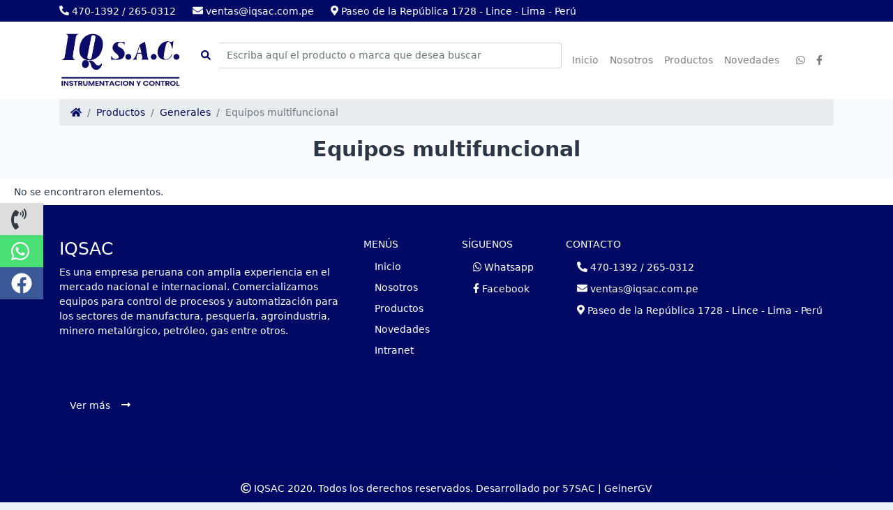

--- FILE ---
content_type: text/html; charset=UTF-8
request_url: https://www.iqsac.com.pe/cartera/56/productos/equipos-multifuncional
body_size: 50767
content:
<html class="h-full bg-gray-200" lang="es-PE">
<head>
    <meta charset="utf-8">
    <meta name="viewport" content="width=device-width, initial-scale=1.0, maximum-scale=1.0">
        <title>Equipos  multifuncional | IQSAC</title>
    <link href="https://www.iqsac.com.pe/css/app.css" rel="stylesheet">
    <link href="https://www.iqsac.com.pe/images/favicon.png" rel="icon">
        
    <meta name='application-name' content="IQSAC" />
	<meta name='apple-mobile-web-app-capable' content='yes' />
	<meta name='apple-mobile-web-app-status-bar-style' content='default' />
	<meta name='format-detection' content='telephone=no' />
	<meta name='mobile-web-app-capable' content='yes' />
	
	<meta name='msapplication-TileColor' content='#4ac4fa' />
	<meta name='msapplication-tap-highlight' content='no' />
	<meta name='theme-color' content='#ffffff' />
			  
	
	
	<meta name='twitter:card' content='summary' />
	<meta name='twitter:creator' content='@geinergv' />
	<meta property='og:type' content='website' />
	<meta property='og:site_name' content="IQSAC" />

			
		
		<meta name="description" content="Venta de aparatos electrónicos o minerales para pesquería, agroindustria, minero metalúrgico, petróleo y gas." data-react-helmet="true" />
										<meta name="twitter:description" content="Venta de aparatos electrónicos o minerales para pesquería, agroindustria, minero metalúrgico, petróleo y gas." data-react-helmet="true" />
					<meta property="og:description" content="Venta de aparatos electrónicos o minerales para pesquería, agroindustria, minero metalúrgico, petróleo y gas." data-react-helmet="true" />
									
	<meta name="apple-mobile-web-app-title" content="Equipos  multifuncional | IQSAC" data-react-helmet="true" />
	<meta name="twitter:title" content="Equipos  multifuncional | IQSAC" data-react-helmet="true" />
	<meta property="og:title" content="Equipos  multifuncional | IQSAC" data-react-helmet="true" />
	
	<meta name="twitter:url" content="https://www.iqsac.com.pe/cartera/56/productos/equipos-multifuncional" data-react-helmet="true" />
	<meta property="og:url" content="https://www.iqsac.com.pe/cartera/56/productos/equipos-multifuncional" data-react-helmet="true" />

			<meta name="keywords" content="ventas, productos, comprar, cotizar, instrumentos, herramientas, industrial, peru, lima, aparatos, electricos, medidores, controladores, minerales, distribuidor">
		
	
	
	
	
	
    
    <base href="https://www.iqsac.com.pe">
    <link href="https://www.iqsac.com.pe/css/fontawesome.css?id=530866a87d899fac9b13" rel="stylesheet">
    <link href="https://www.iqsac.com.pe/css/app.css" rel="stylesheet">
    <link href="https://www.iqsac.com.pe/css/vendor.css?id=2804dc4a11bffa40f6c9" rel="stylesheet">
    <link href="https://www.iqsac.com.pe/css/main.css?id=4615aa2975a929ea36ee" rel="stylesheet">
    
    <script src="https://www.iqsac.com.pe/js/manifest.js?id=8ffa87b5f3e65f97be7d"></script>
	<script src="https://www.iqsac.com.pe/js/vendor.js?id=258cda80c56a050b94c1"></script>
    <script src="https://www.iqsac.com.pe/js/app.js?id=e799ed63e79abe3eae7b" defer></script>
    <script type="text/javascript">
    var Ziggy = {
        namedRoutes: {"debugbar.openhandler":{"uri":"_debugbar\/open","methods":["GET","HEAD"],"domain":null},"debugbar.clockwork":{"uri":"_debugbar\/clockwork\/{id}","methods":["GET","HEAD"],"domain":null},"debugbar.telescope":{"uri":"_debugbar\/telescope\/{id}","methods":["GET","HEAD"],"domain":null},"debugbar.assets.css":{"uri":"_debugbar\/assets\/stylesheets","methods":["GET","HEAD"],"domain":null},"debugbar.assets.js":{"uri":"_debugbar\/assets\/javascript","methods":["GET","HEAD"],"domain":null},"debugbar.cache.delete":{"uri":"_debugbar\/cache\/{key}\/{tags?}","methods":["DELETE"],"domain":null},"ignition.healthCheck":{"uri":"_ignition\/health-check","methods":["GET","HEAD"],"domain":null},"ignition.executeSolution":{"uri":"_ignition\/execute-solution","methods":["POST"],"domain":null},"ignition.shareReport":{"uri":"_ignition\/share-report","methods":["POST"],"domain":null},"ignition.scripts":{"uri":"_ignition\/scripts\/{script}","methods":["GET","HEAD"],"domain":null},"ignition.styles":{"uri":"_ignition\/styles\/{style}","methods":["GET","HEAD"],"domain":null},"login":{"uri":"login","methods":["GET","HEAD"],"domain":null},"login.attempt":{"uri":"login","methods":["POST"],"domain":null},"logout":{"uri":"logout","methods":["POST"],"domain":null},"intranet":{"uri":"intranet","methods":["GET","HEAD"],"domain":null},"dashboard":{"uri":"intranet\/dashboard","methods":["GET","HEAD"],"domain":null},"categorias.index":{"uri":"intranet\/categorias","methods":["GET","HEAD"],"domain":null},"categorias.create":{"uri":"intranet\/categorias\/create","methods":["GET","HEAD"],"domain":null},"categorias.store":{"uri":"intranet\/categorias","methods":["POST"],"domain":null},"categorias.show":{"uri":"intranet\/categorias\/{categoria}","methods":["GET","HEAD"],"domain":null},"categorias.edit":{"uri":"intranet\/categorias\/{categoria}\/edit","methods":["GET","HEAD"],"domain":null},"categorias.update":{"uri":"intranet\/categorias\/{categoria}","methods":["PUT","PATCH"],"domain":null},"categorias.destroy":{"uri":"intranet\/categorias\/{categoria}","methods":["DELETE"],"domain":null},"subcategorias.index":{"uri":"intranet\/subcategorias","methods":["GET","HEAD"],"domain":null},"subcategorias.create":{"uri":"intranet\/subcategorias\/create","methods":["GET","HEAD"],"domain":null},"subcategorias.store":{"uri":"intranet\/subcategorias","methods":["POST"],"domain":null},"subcategorias.show":{"uri":"intranet\/subcategorias\/{subcategoria}","methods":["GET","HEAD"],"domain":null},"subcategorias.edit":{"uri":"intranet\/subcategorias\/{subcategoria}\/edit","methods":["GET","HEAD"],"domain":null},"subcategorias.update":{"uri":"intranet\/subcategorias\/{subcategoria}","methods":["PUT","PATCH"],"domain":null},"subcategorias.destroy":{"uri":"intranet\/subcategorias\/{subcategoria}","methods":["DELETE"],"domain":null},"categorias.restore":{"uri":"intranet\/categorias\/{categoria}\/restore","methods":["PUT"],"domain":null},"subcategorias.restore":{"uri":"intranet\/subcategorias\/{subcategoria}\/restore","methods":["PUT"],"domain":null},"users.index":{"uri":"intranet\/users","methods":["GET","HEAD"],"domain":null},"users.create":{"uri":"intranet\/users\/create","methods":["GET","HEAD"],"domain":null},"users.store":{"uri":"intranet\/users","methods":["POST"],"domain":null},"users.show":{"uri":"intranet\/users\/{user}","methods":["GET","HEAD"],"domain":null},"users.edit":{"uri":"intranet\/users\/{user}\/edit","methods":["GET","HEAD"],"domain":null},"users.update":{"uri":"intranet\/users\/{user}","methods":["PUT","PATCH"],"domain":null},"users.destroy":{"uri":"intranet\/users\/{user}","methods":["DELETE"],"domain":null},"users.restore":{"uri":"intranet\/users\/{user}\/restore","methods":["PUT"],"domain":null},"intranet.test":{"uri":"intranet\/temporal","methods":["GET","HEAD"],"domain":null},"intranet.config":{"uri":"intranet\/config","methods":["POST"],"domain":null},"intranet.productos.index":{"uri":"intranet\/productos","methods":["GET","HEAD"],"domain":null},"intranet.productos.create":{"uri":"intranet\/productos\/create","methods":["GET","HEAD"],"domain":null},"intranet.productos.store":{"uri":"intranet\/productos","methods":["POST"],"domain":null},"intranet.productos.show":{"uri":"intranet\/productos\/{producto}","methods":["GET","HEAD"],"domain":null},"intranet.productos.edit":{"uri":"intranet\/productos\/{producto}\/edit","methods":["GET","HEAD"],"domain":null},"intranet.productos.update":{"uri":"intranet\/productos\/{producto}","methods":["PUT","PATCH"],"domain":null},"intranet.productos.destroy":{"uri":"intranet\/productos\/{producto}","methods":["DELETE"],"domain":null},"intranet.marcas.index":{"uri":"intranet\/marcas","methods":["GET","HEAD"],"domain":null},"intranet.marcas.create":{"uri":"intranet\/marcas\/create","methods":["GET","HEAD"],"domain":null},"intranet.marcas.store":{"uri":"intranet\/marcas","methods":["POST"],"domain":null},"intranet.marcas.show":{"uri":"intranet\/marcas\/{marca}","methods":["GET","HEAD"],"domain":null},"intranet.marcas.edit":{"uri":"intranet\/marcas\/{marca}\/edit","methods":["GET","HEAD"],"domain":null},"intranet.marcas.update":{"uri":"intranet\/marcas\/{marca}","methods":["PUT","PATCH"],"domain":null},"intranet.marcas.destroy":{"uri":"intranet\/marcas\/{marca}","methods":["DELETE"],"domain":null},"intranet.cotizaciones.index":{"uri":"intranet\/cotizaciones","methods":["GET","HEAD"],"domain":null},"intranet.cotizaciones.create":{"uri":"intranet\/cotizaciones\/create","methods":["GET","HEAD"],"domain":null},"intranet.cotizaciones.store":{"uri":"intranet\/cotizaciones","methods":["POST"],"domain":null},"intranet.cotizaciones.show":{"uri":"intranet\/cotizaciones\/{cotizacion}","methods":["GET","HEAD"],"domain":null},"intranet.cotizaciones.edit":{"uri":"intranet\/cotizaciones\/{cotizacion}\/edit","methods":["GET","HEAD"],"domain":null},"intranet.cotizaciones.update":{"uri":"intranet\/cotizaciones\/{cotizacion}","methods":["PUT","PATCH"],"domain":null},"intranet.cotizaciones.destroy":{"uri":"intranet\/cotizaciones\/{cotizacion}","methods":["DELETE"],"domain":null},"intranet.productos.restore":{"uri":"intranet\/productos\/{producto}\/restore","methods":["PUT"],"domain":null},"intranet.marcas.restore":{"uri":"intranet\/marcas\/{marca}\/restore","methods":["PUT"],"domain":null},"intranet.cotizaciones.restore":{"uri":"intranet\/cotizaciones\/{cotizacion}\/restore","methods":["PUT"],"domain":null},"intranet.config.redirects":{"uri":"intranet\/config\/redirects","methods":["GET","HEAD"],"domain":null},"intranet.config.cotizadores":{"uri":"intranet\/config\/cotizadores","methods":["GET","HEAD"],"domain":null},"intranet.config.":{"uri":"intranet\/config\/cotizadores","methods":["DELETE"],"domain":null},"root":{"uri":"inicio","methods":["GET","HEAD"],"domain":null},"inicio":{"uri":"\/","methods":["GET","HEAD"],"domain":null},"about":{"uri":"quienes-somos","methods":["GET","HEAD"],"domain":null},"novedades":{"uri":"novedades","methods":["GET","HEAD"],"domain":null},"cartera.index":{"uri":"cartera","methods":["GET","HEAD"],"domain":null},"cartera.show":{"uri":"cartera\/{cartera}","methods":["GET","HEAD"],"domain":null},"cartera.productos.index":{"uri":"cartera\/{cartera}\/productos","methods":["GET","HEAD"],"domain":null},"cartera.productos.create":{"uri":"cartera\/{cartera}\/productos\/create","methods":["GET","HEAD"],"domain":null},"cartera.productos.store":{"uri":"cartera\/{cartera}\/productos","methods":["POST"],"domain":null},"productos.show":{"uri":"productos\/{producto}","methods":["GET","HEAD"],"domain":null},"productos.edit":{"uri":"productos\/{producto}\/edit","methods":["GET","HEAD"],"domain":null},"productos.update":{"uri":"productos\/{producto}","methods":["PUT","PATCH"],"domain":null},"productos.destroy":{"uri":"productos\/{producto}","methods":["DELETE"],"domain":null},"cartera.productos.slug":{"uri":"cartera\/{subcategoria}\/productos\/{slug}","methods":["GET","HEAD"],"domain":null},"cartera.show.slug":{"uri":"cartera\/{categoria}\/{slug}","methods":["GET","HEAD"],"domain":null},"productos.slug":{"uri":"productos\/{producto}\/{slug}","methods":["GET","HEAD"],"domain":null},"cotizar":{"uri":"cotizar","methods":["GET","HEAD"],"domain":null},"cotizar.cancel":{"uri":"cotizar\/cancel","methods":["GET","HEAD"],"domain":null},"cotizar.contacto":{"uri":"cotizar\/contacto","methods":["GET","HEAD"],"domain":null},"cotizar.success":{"uri":"cotizar\/completado","methods":["GET","HEAD"],"domain":null},"cotizacion.index":{"uri":"cotizacion","methods":["GET","HEAD"],"domain":null},"cotizacion.create":{"uri":"cotizacion\/create","methods":["GET","HEAD"],"domain":null},"cotizacion.store":{"uri":"cotizacion","methods":["POST"],"domain":null},"cotizacion.show":{"uri":"cotizacion\/{cotizacion}","methods":["GET","HEAD"],"domain":null},"cotizacion.edit":{"uri":"cotizacion\/{cotizacion}\/edit","methods":["GET","HEAD"],"domain":null},"cotizacion.update":{"uri":"cotizacion\/{cotizacion}","methods":["PUT","PATCH"],"domain":null},"cotizacion.destroy":{"uri":"cotizacion\/{cotizacion}","methods":["DELETE"],"domain":null},"users":{"uri":"users","methods":["GET","HEAD"],"domain":null},"organizations":{"uri":"organizations","methods":["GET","HEAD"],"domain":null},"organizations.create":{"uri":"organizations\/create","methods":["GET","HEAD"],"domain":null},"organizations.store":{"uri":"organizations","methods":["POST"],"domain":null},"organizations.edit":{"uri":"organizations\/{organization}\/edit","methods":["GET","HEAD"],"domain":null},"organizations.update":{"uri":"organizations\/{organization}","methods":["PUT"],"domain":null},"organizations.destroy":{"uri":"organizations\/{organization}","methods":["DELETE"],"domain":null},"organizations.restore":{"uri":"organizations\/{organization}\/restore","methods":["PUT"],"domain":null},"contacts":{"uri":"contacts","methods":["GET","HEAD"],"domain":null},"contacts.create":{"uri":"contacts\/create","methods":["GET","HEAD"],"domain":null},"contacts.store":{"uri":"contacts","methods":["POST"],"domain":null},"contacts.edit":{"uri":"contacts\/{contact}\/edit","methods":["GET","HEAD"],"domain":null},"contacts.update":{"uri":"contacts\/{contact}","methods":["PUT"],"domain":null},"contacts.destroy":{"uri":"contacts\/{contact}","methods":["DELETE"],"domain":null},"contacts.restore":{"uri":"contacts\/{contact}\/restore","methods":["PUT"],"domain":null},"reports":{"uri":"reports","methods":["GET","HEAD"],"domain":null}},
        baseUrl: 'https://www.iqsac.com.pe/',
        baseProtocol: 'https',
        baseDomain: 'www.iqsac.com.pe',
        basePort: false,
        defaultParameters: []
    };

    !function(e,t){"object"==typeof exports&&"object"==typeof module?module.exports=t():"function"==typeof define&&define.amd?define("route",[],t):"object"==typeof exports?exports.route=t():e.route=t()}(this,function(){return function(e){var t={};function r(n){if(t[n])return t[n].exports;var o=t[n]={i:n,l:!1,exports:{}};return e[n].call(o.exports,o,o.exports,r),o.l=!0,o.exports}return r.m=e,r.c=t,r.d=function(e,t,n){r.o(e,t)||Object.defineProperty(e,t,{enumerable:!0,get:n})},r.r=function(e){"undefined"!=typeof Symbol&&Symbol.toStringTag&&Object.defineProperty(e,Symbol.toStringTag,{value:"Module"}),Object.defineProperty(e,"__esModule",{value:!0})},r.t=function(e,t){if(1&t&&(e=r(e)),8&t)return e;if(4&t&&"object"==typeof e&&e&&e.__esModule)return e;var n=Object.create(null);if(r.r(n),Object.defineProperty(n,"default",{enumerable:!0,value:e}),2&t&&"string"!=typeof e)for(var o in e)r.d(n,o,function(t){return e[t]}.bind(null,o));return n},r.n=function(e){var t=e&&e.__esModule?function(){return e.default}:function(){return e};return r.d(t,"a",t),t},r.o=function(e,t){return Object.prototype.hasOwnProperty.call(e,t)},r.p="",r(r.s=5)}([function(e,t,r){"use strict";var n=Object.prototype.hasOwnProperty,o=Array.isArray,i=function(){for(var e=[],t=0;t<256;++t)e.push("%"+((t<16?"0":"")+t.toString(16)).toUpperCase());return e}(),a=function(e,t){for(var r=t&&t.plainObjects?Object.create(null):{},n=0;n<e.length;++n)void 0!==e[n]&&(r[n]=e[n]);return r};e.exports={arrayToObject:a,assign:function(e,t){return Object.keys(t).reduce(function(e,r){return e[r]=t[r],e},e)},combine:function(e,t){return[].concat(e,t)},compact:function(e){for(var t=[{obj:{o:e},prop:"o"}],r=[],n=0;n<t.length;++n)for(var i=t[n],a=i.obj[i.prop],u=Object.keys(a),c=0;c<u.length;++c){var l=u[c],s=a[l];"object"==typeof s&&null!==s&&-1===r.indexOf(s)&&(t.push({obj:a,prop:l}),r.push(s))}return function(e){for(;e.length>1;){var t=e.pop(),r=t.obj[t.prop];if(o(r)){for(var n=[],i=0;i<r.length;++i)void 0!==r[i]&&n.push(r[i]);t.obj[t.prop]=n}}}(t),e},decode:function(e,t,r){var n=e.replace(/\+/g," ");if("iso-8859-1"===r)return n.replace(/%[0-9a-f]{2}/gi,unescape);try{return decodeURIComponent(n)}catch(e){return n}},encode:function(e,t,r){if(0===e.length)return e;var n=e;if("symbol"==typeof e?n=Symbol.prototype.toString.call(e):"string"!=typeof e&&(n=String(e)),"iso-8859-1"===r)return escape(n).replace(/%u[0-9a-f]{4}/gi,function(e){return"%26%23"+parseInt(e.slice(2),16)+"%3B"});for(var o="",a=0;a<n.length;++a){var u=n.charCodeAt(a);45===u||46===u||95===u||126===u||u>=48&&u<=57||u>=65&&u<=90||u>=97&&u<=122?o+=n.charAt(a):u<128?o+=i[u]:u<2048?o+=i[192|u>>6]+i[128|63&u]:u<55296||u>=57344?o+=i[224|u>>12]+i[128|u>>6&63]+i[128|63&u]:(a+=1,u=65536+((1023&u)<<10|1023&n.charCodeAt(a)),o+=i[240|u>>18]+i[128|u>>12&63]+i[128|u>>6&63]+i[128|63&u])}return o},isBuffer:function(e){return!(!e||"object"!=typeof e||!(e.constructor&&e.constructor.isBuffer&&e.constructor.isBuffer(e)))},isRegExp:function(e){return"[object RegExp]"===Object.prototype.toString.call(e)},merge:function e(t,r,i){if(!r)return t;if("object"!=typeof r){if(o(t))t.push(r);else{if(!t||"object"!=typeof t)return[t,r];(i&&(i.plainObjects||i.allowPrototypes)||!n.call(Object.prototype,r))&&(t[r]=!0)}return t}if(!t||"object"!=typeof t)return[t].concat(r);var u=t;return o(t)&&!o(r)&&(u=a(t,i)),o(t)&&o(r)?(r.forEach(function(r,o){if(n.call(t,o)){var a=t[o];a&&"object"==typeof a&&r&&"object"==typeof r?t[o]=e(a,r,i):t.push(r)}else t[o]=r}),t):Object.keys(r).reduce(function(t,o){var a=r[o];return n.call(t,o)?t[o]=e(t[o],a,i):t[o]=a,t},u)}}},function(e,t,r){"use strict";var n=String.prototype.replace,o=/%20/g,i=r(0),a={RFC1738:"RFC1738",RFC3986:"RFC3986"};e.exports=i.assign({default:a.RFC3986,formatters:{RFC1738:function(e){return n.call(e,o,"+")},RFC3986:function(e){return String(e)}}},a)},function(e,t,r){"use strict";var n=r(3),o=r(4),i=r(1);e.exports={formats:i,parse:o,stringify:n}},function(e,t,r){"use strict";var n=r(0),o=r(1),i=Object.prototype.hasOwnProperty,a={brackets:function(e){return e+"[]"},comma:"comma",indices:function(e,t){return e+"["+t+"]"},repeat:function(e){return e}},u=Array.isArray,c=Array.prototype.push,l=function(e,t){c.apply(e,u(t)?t:[t])},s=Date.prototype.toISOString,f=o.default,p={addQueryPrefix:!1,allowDots:!1,charset:"utf-8",charsetSentinel:!1,delimiter:"&",encode:!0,encoder:n.encode,encodeValuesOnly:!1,format:f,formatter:o.formatters[f],indices:!1,serializeDate:function(e){return s.call(e)},skipNulls:!1,strictNullHandling:!1},d=function e(t,r,o,i,a,c,s,f,d,y,h,m,b){var g,v=t;if("function"==typeof s?v=s(r,v):v instanceof Date?v=y(v):"comma"===o&&u(v)&&(v=v.join(",")),null===v){if(i)return c&&!m?c(r,p.encoder,b):r;v=""}if("string"==typeof(g=v)||"number"==typeof g||"boolean"==typeof g||"symbol"==typeof g||"bigint"==typeof g||n.isBuffer(v))return c?[h(m?r:c(r,p.encoder,b))+"="+h(c(v,p.encoder,b))]:[h(r)+"="+h(String(v))];var O,w=[];if(void 0===v)return w;if(u(s))O=s;else{var j=Object.keys(v);O=f?j.sort(f):j}for(var P=0;P<O.length;++P){var x=O[P];a&&null===v[x]||(u(v)?l(w,e(v[x],"function"==typeof o?o(r,x):r,o,i,a,c,s,f,d,y,h,m,b)):l(w,e(v[x],r+(d?"."+x:"["+x+"]"),o,i,a,c,s,f,d,y,h,m,b)))}return w};e.exports=function(e,t){var r,n=e,c=function(e){if(!e)return p;if(null!==e.encoder&&void 0!==e.encoder&&"function"!=typeof e.encoder)throw new TypeError("Encoder has to be a function.");var t=e.charset||p.charset;if(void 0!==e.charset&&"utf-8"!==e.charset&&"iso-8859-1"!==e.charset)throw new TypeError("The charset option must be either utf-8, iso-8859-1, or undefined");var r=o.default;if(void 0!==e.format){if(!i.call(o.formatters,e.format))throw new TypeError("Unknown format option provided.");r=e.format}var n=o.formatters[r],a=p.filter;return("function"==typeof e.filter||u(e.filter))&&(a=e.filter),{addQueryPrefix:"boolean"==typeof e.addQueryPrefix?e.addQueryPrefix:p.addQueryPrefix,allowDots:void 0===e.allowDots?p.allowDots:!!e.allowDots,charset:t,charsetSentinel:"boolean"==typeof e.charsetSentinel?e.charsetSentinel:p.charsetSentinel,delimiter:void 0===e.delimiter?p.delimiter:e.delimiter,encode:"boolean"==typeof e.encode?e.encode:p.encode,encoder:"function"==typeof e.encoder?e.encoder:p.encoder,encodeValuesOnly:"boolean"==typeof e.encodeValuesOnly?e.encodeValuesOnly:p.encodeValuesOnly,filter:a,formatter:n,serializeDate:"function"==typeof e.serializeDate?e.serializeDate:p.serializeDate,skipNulls:"boolean"==typeof e.skipNulls?e.skipNulls:p.skipNulls,sort:"function"==typeof e.sort?e.sort:null,strictNullHandling:"boolean"==typeof e.strictNullHandling?e.strictNullHandling:p.strictNullHandling}}(t);"function"==typeof c.filter?n=(0,c.filter)("",n):u(c.filter)&&(r=c.filter);var s,f=[];if("object"!=typeof n||null===n)return"";s=t&&t.arrayFormat in a?t.arrayFormat:t&&"indices"in t?t.indices?"indices":"repeat":"indices";var y=a[s];r||(r=Object.keys(n)),c.sort&&r.sort(c.sort);for(var h=0;h<r.length;++h){var m=r[h];c.skipNulls&&null===n[m]||l(f,d(n[m],m,y,c.strictNullHandling,c.skipNulls,c.encode?c.encoder:null,c.filter,c.sort,c.allowDots,c.serializeDate,c.formatter,c.encodeValuesOnly,c.charset))}var b=f.join(c.delimiter),g=!0===c.addQueryPrefix?"?":"";return c.charsetSentinel&&("iso-8859-1"===c.charset?g+="utf8=%26%2310003%3B&":g+="utf8=%E2%9C%93&"),b.length>0?g+b:""}},function(e,t,r){"use strict";var n=r(0),o=Object.prototype.hasOwnProperty,i={allowDots:!1,allowPrototypes:!1,arrayLimit:20,charset:"utf-8",charsetSentinel:!1,comma:!1,decoder:n.decode,delimiter:"&",depth:5,ignoreQueryPrefix:!1,interpretNumericEntities:!1,parameterLimit:1e3,parseArrays:!0,plainObjects:!1,strictNullHandling:!1},a=function(e){return e.replace(/&#(\d+);/g,function(e,t){return String.fromCharCode(parseInt(t,10))})},u=function(e,t,r){if(e){var n=r.allowDots?e.replace(/\.([^.[]+)/g,"[$1]"):e,i=/(\[[^[\]]*])/g,a=r.depth>0&&/(\[[^[\]]*])/.exec(n),u=a?n.slice(0,a.index):n,c=[];if(u){if(!r.plainObjects&&o.call(Object.prototype,u)&&!r.allowPrototypes)return;c.push(u)}for(var l=0;r.depth>0&&null!==(a=i.exec(n))&&l<r.depth;){if(l+=1,!r.plainObjects&&o.call(Object.prototype,a[1].slice(1,-1))&&!r.allowPrototypes)return;c.push(a[1])}return a&&c.push("["+n.slice(a.index)+"]"),function(e,t,r){for(var n=t,o=e.length-1;o>=0;--o){var i,a=e[o];if("[]"===a&&r.parseArrays)i=[].concat(n);else{i=r.plainObjects?Object.create(null):{};var u="["===a.charAt(0)&&"]"===a.charAt(a.length-1)?a.slice(1,-1):a,c=parseInt(u,10);r.parseArrays||""!==u?!isNaN(c)&&a!==u&&String(c)===u&&c>=0&&r.parseArrays&&c<=r.arrayLimit?(i=[])[c]=n:i[u]=n:i={0:n}}n=i}return n}(c,t,r)}};e.exports=function(e,t){var r=function(e){if(!e)return i;if(null!==e.decoder&&void 0!==e.decoder&&"function"!=typeof e.decoder)throw new TypeError("Decoder has to be a function.");if(void 0!==e.charset&&"utf-8"!==e.charset&&"iso-8859-1"!==e.charset)throw new Error("The charset option must be either utf-8, iso-8859-1, or undefined");var t=void 0===e.charset?i.charset:e.charset;return{allowDots:void 0===e.allowDots?i.allowDots:!!e.allowDots,allowPrototypes:"boolean"==typeof e.allowPrototypes?e.allowPrototypes:i.allowPrototypes,arrayLimit:"number"==typeof e.arrayLimit?e.arrayLimit:i.arrayLimit,charset:t,charsetSentinel:"boolean"==typeof e.charsetSentinel?e.charsetSentinel:i.charsetSentinel,comma:"boolean"==typeof e.comma?e.comma:i.comma,decoder:"function"==typeof e.decoder?e.decoder:i.decoder,delimiter:"string"==typeof e.delimiter||n.isRegExp(e.delimiter)?e.delimiter:i.delimiter,depth:"number"==typeof e.depth||!1===e.depth?+e.depth:i.depth,ignoreQueryPrefix:!0===e.ignoreQueryPrefix,interpretNumericEntities:"boolean"==typeof e.interpretNumericEntities?e.interpretNumericEntities:i.interpretNumericEntities,parameterLimit:"number"==typeof e.parameterLimit?e.parameterLimit:i.parameterLimit,parseArrays:!1!==e.parseArrays,plainObjects:"boolean"==typeof e.plainObjects?e.plainObjects:i.plainObjects,strictNullHandling:"boolean"==typeof e.strictNullHandling?e.strictNullHandling:i.strictNullHandling}}(t);if(""===e||null==e)return r.plainObjects?Object.create(null):{};for(var c="string"==typeof e?function(e,t){var r,u={},c=t.ignoreQueryPrefix?e.replace(/^\?/,""):e,l=t.parameterLimit===1/0?void 0:t.parameterLimit,s=c.split(t.delimiter,l),f=-1,p=t.charset;if(t.charsetSentinel)for(r=0;r<s.length;++r)0===s[r].indexOf("utf8=")&&("utf8=%E2%9C%93"===s[r]?p="utf-8":"utf8=%26%2310003%3B"===s[r]&&(p="iso-8859-1"),f=r,r=s.length);for(r=0;r<s.length;++r)if(r!==f){var d,y,h=s[r],m=h.indexOf("]="),b=-1===m?h.indexOf("="):m+1;-1===b?(d=t.decoder(h,i.decoder,p),y=t.strictNullHandling?null:""):(d=t.decoder(h.slice(0,b),i.decoder,p),y=t.decoder(h.slice(b+1),i.decoder,p)),y&&t.interpretNumericEntities&&"iso-8859-1"===p&&(y=a(y)),y&&t.comma&&y.indexOf(",")>-1&&(y=y.split(",")),o.call(u,d)?u[d]=n.combine(u[d],y):u[d]=y}return u}(e,r):e,l=r.plainObjects?Object.create(null):{},s=Object.keys(c),f=0;f<s.length;++f){var p=s[f],d=u(p,c[p],r);l=n.merge(l,d,r)}return n.compact(l)}},function(e,t,r){"use strict";function n(e,t){for(var r=0;r<t.length;r++){var n=t[r];n.enumerable=n.enumerable||!1,n.configurable=!0,"value"in n&&(n.writable=!0),Object.defineProperty(e,n.key,n)}}r.r(t);var o=function(){function e(t,r,n){if(function(e,t){if(!(e instanceof t))throw new TypeError("Cannot call a class as a function")}(this,e),this.name=t,this.ziggy=n,this.route=this.ziggy.namedRoutes[this.name],void 0===this.name)throw new Error("Ziggy Error: You must provide a route name");if(void 0===this.route)throw new Error("Ziggy Error: route '".concat(this.name,"' is not found in the route list"));this.absolute=void 0===r||r,this.domain=this.setDomain(),this.path=this.route.uri.replace(/^\//,"")}var t,r;return t=e,(r=[{key:"setDomain",value:function(){if(!this.absolute)return"/";if(!this.route.domain)return this.ziggy.baseUrl.replace(/\/?$/,"/");var e=(this.route.domain||this.ziggy.baseDomain).replace(/\/+$/,"");return this.ziggy.basePort&&e.replace(/\/+$/,"")===this.ziggy.baseDomain.replace(/\/+$/,"")&&(e=this.ziggy.baseDomain+":"+this.ziggy.basePort),this.ziggy.baseProtocol+"://"+e+"/"}},{key:"construct",value:function(){return this.domain+this.path}}])&&n(t.prototype,r),e}(),i=r(2);function a(){return(a=Object.assign||function(e){for(var t=1;t<arguments.length;t++){var r=arguments[t];for(var n in r)Object.prototype.hasOwnProperty.call(r,n)&&(e[n]=r[n])}return e}).apply(this,arguments)}function u(e){return(u="function"==typeof Symbol&&"symbol"==typeof Symbol.iterator?function(e){return typeof e}:function(e){return e&&"function"==typeof Symbol&&e.constructor===Symbol&&e!==Symbol.prototype?"symbol":typeof e})(e)}function c(e,t){for(var r=0;r<t.length;r++){var n=t[r];n.enumerable=n.enumerable||!1,n.configurable=!0,"value"in n&&(n.writable=!0),Object.defineProperty(e,n.key,n)}}function l(e){var t="function"==typeof Map?new Map:void 0;return(l=function(e){if(null===e||(r=e,-1===Function.toString.call(r).indexOf("[native code]")))return e;var r;if("function"!=typeof e)throw new TypeError("Super expression must either be null or a function");if(void 0!==t){if(t.has(e))return t.get(e);t.set(e,n)}function n(){return function(e,t,r){return(function(){if("undefined"==typeof Reflect||!Reflect.construct)return!1;if(Reflect.construct.sham)return!1;if("function"==typeof Proxy)return!0;try{return Date.prototype.toString.call(Reflect.construct(Date,[],function(){})),!0}catch(e){return!1}}()?Reflect.construct:function(e,t,r){var n=[null];n.push.apply(n,t);var o=new(Function.bind.apply(e,n));return r&&s(o,r.prototype),o}).apply(null,arguments)}(e,arguments,f(this).constructor)}return n.prototype=Object.create(e.prototype,{constructor:{value:n,enumerable:!1,writable:!0,configurable:!0}}),s(n,e)})(e)}function s(e,t){return(s=Object.setPrototypeOf||function(e,t){return e.__proto__=t,e})(e,t)}function f(e){return(f=Object.setPrototypeOf?Object.getPrototypeOf:function(e){return e.__proto__||Object.getPrototypeOf(e)})(e)}r.d(t,"default",function(){return d});var p=function(e){function t(e,r,n){var i,a=arguments.length>3&&void 0!==arguments[3]?arguments[3]:null;return function(e,t){if(!(e instanceof t))throw new TypeError("Cannot call a class as a function")}(this,t),(i=function(e,t){return!t||"object"!==u(t)&&"function"!=typeof t?function(e){if(void 0===e)throw new ReferenceError("this hasn't been initialised - super() hasn't been called");return e}(e):t}(this,f(t).call(this))).name=e,i.absolute=n,i.ziggy=a||Ziggy,i.urlBuilder=i.name?new o(e,n,i.ziggy):null,i.template=i.urlBuilder?i.urlBuilder.construct():"",i.urlParams=i.normalizeParams(r),i.queryParams={},i.hydrated="",i}var r,n;return function(e,t){if("function"!=typeof t&&null!==t)throw new TypeError("Super expression must either be null or a function");e.prototype=Object.create(t&&t.prototype,{constructor:{value:e,writable:!0,configurable:!0}}),t&&s(e,t)}(t,l(String)),r=t,(n=[{key:"normalizeParams",value:function(e){return void 0===e?{}:((e="object"!==u(e)?[e]:e).hasOwnProperty("id")&&-1==this.template.indexOf("{id}")&&(e=[e.id]),this.numericParamIndices=Array.isArray(e),a({},e))}},{key:"with",value:function(e){return this.urlParams=this.normalizeParams(e),this}},{key:"withQuery",value:function(e){return a(this.queryParams,e),this}},{key:"hydrateUrl",value:function(){var e=this;if(this.hydrated)return this.hydrated;var t=this.template.replace(/{([^}]+)}/gi,function(t,r){var n,o,i=e.trimParam(t);if(e.ziggy.defaultParameters.hasOwnProperty(i)&&(n=e.ziggy.defaultParameters[i]),n&&!e.urlParams[i])return delete e.urlParams[i],n;if(e.numericParamIndices?(e.urlParams=Object.values(e.urlParams),o=e.urlParams.shift()):(o=e.urlParams[i],delete e.urlParams[i]),void 0===o){if(-1===t.indexOf("?"))throw new Error("Ziggy Error: '"+i+"' key is required for route '"+e.name+"'");return""}return o.id?encodeURIComponent(o.id):encodeURIComponent(o)});return null!=this.urlBuilder&&""!==this.urlBuilder.path&&(t=t.replace(/\/+$/,"")),this.hydrated=t,this.hydrated}},{key:"matchUrl",value:function(){var e=window.location.hostname+(window.location.port?":"+window.location.port:"")+window.location.pathname,t=this.template.replace(/(\/\{[^\}]*\?\})/g,"/").replace(/(\{[^\}]*\})/gi,"[^/?]+").replace(/\/?$/,"").split("://")[1],r=this.template.replace(/(\{[^\}]*\})/gi,"[^/?]+").split("://")[1],n=e.replace(/\/?$/,"/"),o=new RegExp("^"+r+"/$").test(n),i=new RegExp("^"+t+"/$").test(n);return o||i}},{key:"constructQuery",value:function(){if(0===Object.keys(this.queryParams).length&&0===Object.keys(this.urlParams).length)return"";var e=a(this.urlParams,this.queryParams);return Object(i.stringify)(e,{encodeValuesOnly:!0,skipNulls:!0,addQueryPrefix:!0,arrayFormat:"indices"})}},{key:"current",value:function(){var e=this,r=arguments.length>0&&void 0!==arguments[0]?arguments[0]:null,n=Object.keys(this.ziggy.namedRoutes),o=n.filter(function(r){return-1!==e.ziggy.namedRoutes[r].methods.indexOf("GET")&&new t(r,void 0,void 0,e.ziggy).matchUrl()})[0];if(r){var i=new RegExp("^"+r.replace("*",".*").replace(".",".")+"$","i");return i.test(o)}return o}},{key:"check",value:function(e){return Object.keys(this.ziggy.namedRoutes).includes(e)}},{key:"extractParams",value:function(e,t,r){var n=this,o=e.split(r);return t.split(r).reduce(function(e,t,r){return 0===t.indexOf("{")&&-1!==t.indexOf("}")&&o[r]?a(e,(i={},u=n.trimParam(t),c=o[r],u in i?Object.defineProperty(i,u,{value:c,enumerable:!0,configurable:!0,writable:!0}):i[u]=c,i)):e;var i,u,c},{})}},{key:"parse",value:function(){this.return=this.hydrateUrl()+this.constructQuery()}},{key:"url",value:function(){return this.parse(),this.return}},{key:"toString",value:function(){return this.url()}},{key:"trimParam",value:function(e){return e.replace(/{|}|\?/g,"")}},{key:"valueOf",value:function(){return this.url()}},{key:"params",get:function(){var e=this.ziggy.namedRoutes[this.current()];return a(this.extractParams(window.location.hostname,e.domain||"","."),this.extractParams(window.location.pathname.slice(1),e.uri,"/"))}}])&&c(r.prototype,n),t}();function d(e,t,r,n){return new p(e,t,r,n)}}]).default});
</script></head>
<body class="font-sans leading-none text-gray-800 antialiased">
<div id="base_app">
    <h1>Equipos  multifuncional | IQSAC</h1>
			<div id="inner-app">
			<header class="bg-primary text-light text-reset-inner">
	<div class="container">
		<div class="justify-content-between row">
			<div class="col-auto">
				<div class="menu-contacto-header nav">
					<li class="nav-item"><span class="nav-link"><a class="pr-1" href="tel:4701392"><svg aria-hidden="true" focusable="false" data-prefix="fas" data-icon="phone-alt" class="svg-inline--fa fa-phone-alt fa-w-16 " role="img" xmlns="http://www.w3.org/2000/svg" viewBox="0 0 512 512"><path fill="currentColor" d="M497.39 361.8l-112-48a24 24 0 0 0-28 6.9l-49.6 60.6A370.66 370.66 0 0 1 130.6 204.11l60.6-49.6a23.94 23.94 0 0 0 6.9-28l-48-112A24.16 24.16 0 0 0 122.6.61l-104 24A24 24 0 0 0 0 48c0 256.5 207.9 464 464 464a24 24 0 0 0 23.4-18.6l24-104a24.29 24.29 0 0 0-14.01-27.6z"></path></svg> 470-1392</a>/<a class="pl-1" href="tel:2650312">265-0312</a></span></li>
					<li class="nav-item"><a target="_blank" href="mailto:ventas@iqsac.com.pe" data-rb-event-key="mailto:ventas@iqsac.com.pe" class="nav-link"><svg aria-hidden="true" focusable="false" data-prefix="fas" data-icon="envelope" class="svg-inline--fa fa-envelope fa-w-16 " role="img" xmlns="http://www.w3.org/2000/svg" viewBox="0 0 512 512"><path fill="currentColor" d="M502.3 190.8c3.9-3.1 9.7-.2 9.7 4.7V400c0 26.5-21.5 48-48 48H48c-26.5 0-48-21.5-48-48V195.6c0-5 5.7-7.8 9.7-4.7 22.4 17.4 52.1 39.5 154.1 113.6 21.1 15.4 56.7 47.8 92.2 47.6 35.7.3 72-32.8 92.3-47.6 102-74.1 131.6-96.3 154-113.7zM256 320c23.2.4 56.6-29.2 73.4-41.4 132.7-96.3 142.8-104.7 173.4-128.7 5.8-4.5 9.2-11.5 9.2-18.9v-19c0-26.5-21.5-48-48-48H48C21.5 64 0 85.5 0 112v19c0 7.4 3.4 14.3 9.2 18.9 30.6 23.9 40.7 32.4 173.4 128.7 16.8 12.2 50.2 41.8 73.4 41.4z"></path></svg> ventas@iqsac.com.pe</a></li>
					<li class="nav-item"><a target="_blank" href="https://goo.gl/maps/4dVdemgigNEgkQUv6" data-rb-event-key="https://goo.gl/maps/4dVdemgigNEgkQUv6" class="nav-link"><svg aria-hidden="true" focusable="false" data-prefix="fas" data-icon="map-marker-alt" class="svg-inline--fa fa-map-marker-alt fa-w-12 " role="img" xmlns="http://www.w3.org/2000/svg" viewBox="0 0 384 512"><path fill="currentColor" d="M172.268 501.67C26.97 291.031 0 269.413 0 192 0 85.961 85.961 0 192 0s192 85.961 192 192c0 77.413-26.97 99.031-172.268 309.67-9.535 13.774-29.93 13.773-39.464 0zM192 272c44.183 0 80-35.817 80-80s-35.817-80-80-80-80 35.817-80 80 35.817 80 80 80z"></path></svg> Paseo de la República 1728 - Lince - Lima</a></li>
				</div>
			</div>
		</div>
	</div>
	<nav class="navbar navbar-expand-lg navbar-light bg-white">
		<div class="justify-content-around container">
			<a class="navbar-brand" href="https://www.iqsac.com.pe"><img class="logo" src="https://www.iqsac.com.pe/images/logo_iqsac.jpeg" alt="Logo - IQSAC"></a>
			<div class="w-100 my-2 mr-2">
				<form method="GET" class="form-manager pt-8 p-0">
					<div class="input-group"><div class="input-group-prepend"><button type="button" class="border-0 btn btn-outline-primary"><svg aria-hidden="true" focusable="false" data-prefix="fas" data-icon="search" class="svg-inline--fa fa-search fa-w-16 " role="img" xmlns="http://www.w3.org/2000/svg" viewBox="0 0 512 512"><path fill="currentColor" d="M505 442.7L405.3 343c-4.5-4.5-10.6-7-17-7H372c27.6-35.3 44-79.7 44-128C416 93.1 322.9 0 208 0S0 93.1 0 208s93.1 208 208 208c48.3 0 92.7-16.4 128-44v16.3c0 6.4 2.5 12.5 7 17l99.7 99.7c9.4 9.4 24.6 9.4 33.9 0l28.3-28.3c9.4-9.4 9.4-24.6.1-34zM208 336c-70.7 0-128-57.2-128-128 0-70.7 57.2-128 128-128 70.7 0 128 57.2 128 128 0 70.7-57.2 128-128 128z"></path></svg></button></div><div class="no-toggle dropdown input-group"><input autocomplete="off" name="searcherNav" placeholder="Escriba aquí el producto o marca que desea buscar" class="list-input border-left-0 form-control" value=""><div class="input-group-append"><button aria-haspopup="true" aria-expanded="false" type="button" class="dropdown-toggle dropdown-toggle-split btn btn-secondary"></button></div></div>
					</div>
				</form>
			</div>
			<button aria-controls="navbar-common" type="button" aria-label="Toggle navigation" class="navbar-toggler collapsed"><span class="navbar-toggler-icon"></span></button>
			<div class="justify-content-end text-primary navbar-collapse collapse" id="navbar-common">
				<div class="mr-2 navbar-nav">
	<a data-rb-event-key="https://www.iqsac.com.pe" class="nav-link" href="https://www.iqsac.com.pe">Inicio</a>
	<a data-rb-event-key="https://www.iqsac.com.pe/quienes-somos" class="nav-link" href="https://www.iqsac.com.pe/quienes-somos">Nosotros</a>
	<a data-rb-event-key="https://www.iqsac.com.pe/cartera" class="nav-link" href="https://www.iqsac.com.pe/cartera">Productos</a>
	<a data-rb-event-key="https://www.iqsac.com.pe/novedades" class="nav-link" href="https://www.iqsac.com.pe/novedades">Novedades</a>
</div>
				<div class="mr-2 navbar-nav">
					<li class="nav-item"><a title="Whatsapp" target="_blank" href="https://wa.me/51989143630?text=%C2%A1Hola!" data-rb-event-key="https://wa.me/51989143630?text=%C2%A1Hola!" class="nav-link"><svg aria-hidden="true" focusable="false" data-prefix="fab" data-icon="whatsapp" class="svg-inline--fa fa-whatsapp fa-w-14 " role="img" xmlns="http://www.w3.org/2000/svg" viewBox="0 0 448 512"><path fill="currentColor" d="M380.9 97.1C339 55.1 283.2 32 223.9 32c-122.4 0-222 99.6-222 222 0 39.1 10.2 77.3 29.6 111L0 480l117.7-30.9c32.4 17.7 68.9 27 106.1 27h.1c122.3 0 224.1-99.6 224.1-222 0-59.3-25.2-115-67.1-157zm-157 341.6c-33.2 0-65.7-8.9-94-25.7l-6.7-4-69.8 18.3L72 359.2l-4.4-7c-18.5-29.4-28.2-63.3-28.2-98.2 0-101.7 82.8-184.5 184.6-184.5 49.3 0 95.6 19.2 130.4 54.1 34.8 34.9 56.2 81.2 56.1 130.5 0 101.8-84.9 184.6-186.6 184.6zm101.2-138.2c-5.5-2.8-32.8-16.2-37.9-18-5.1-1.9-8.8-2.8-12.5 2.8-3.7 5.6-14.3 18-17.6 21.8-3.2 3.7-6.5 4.2-12 1.4-32.6-16.3-54-29.1-75.5-66-5.7-9.8 5.7-9.1 16.3-30.3 1.8-3.7.9-6.9-.5-9.7-1.4-2.8-12.5-30.1-17.1-41.2-4.5-10.8-9.1-9.3-12.5-9.5-3.2-.2-6.9-.2-10.6-.2-3.7 0-9.7 1.4-14.8 6.9-5.1 5.6-19.4 19-19.4 46.3 0 27.3 19.9 53.7 22.6 57.4 2.8 3.7 39.1 59.7 94.8 83.8 35.2 15.2 49 16.5 66.6 13.9 10.7-1.6 32.8-13.4 37.4-26.4 4.6-13 4.6-24.1 3.2-26.4-1.3-2.5-5-3.9-10.5-6.6z"></path></svg><span class="sr-only">Whatsapp</span></a></li>
					<li class="nav-item"><a title="Facebook" target="_blank" href="https://www.facebook.com/iqsac.com.pe" data-rb-event-key="https://www.facebook.com/iqsac.com.pe" class="nav-link"><svg aria-hidden="true" focusable="false" data-prefix="fab" data-icon="facebook-f" class="svg-inline--fa fa-facebook-f fa-w-10 " role="img" xmlns="http://www.w3.org/2000/svg" viewBox="0 0 320 512"><path fill="currentColor" d="M279.14 288l14.22-92.66h-88.91v-60.13c0-25.35 12.42-50.06 52.24-50.06h40.42V6.26S260.43 0 225.36 0c-73.22 0-121.08 44.38-121.08 124.72v70.62H22.89V288h81.39v224h100.17V288z"></path></svg><span class="sr-only">Facebook</span></a></li>
				</div>
			</div>
			<div class="ml-auto align-items-center navbar-nav"></div>
		</div>
	</nav>
</header>
			<main>
	<div class="w-100 h-100 d-flex justify-content-center align-items-center p-4">
	<div class="spinner-grow text-secondary" role="status" style="width: 3rem; height: 3rem;">
	  <span class="sr-only">Loading...</span>
	</div>
</div>
			<div class='position-relative' >
	<ul class="sr-only nav flex-column">
					<li><a class="btn btn-link" href="https://www.iqsac.com.pe">https://www.iqsac.com.pe</a></li>
					<li><a class="btn btn-link" href="https://www.iqsac.com.pe/cartera">https://www.iqsac.com.pe/cartera</a></li>
					<li><a class="btn btn-link" href="https://www.iqsac.com.pe/cartera/1">https://www.iqsac.com.pe/cartera/1</a></li>
				<li><a class="btn btn-link" href="https://goo.gl/maps/4dVdemgigNEgkQUv6">Ubicación</a></li>
		<li><a class="btn btn-link" href="https://www.facebook.com/iqsac.com.pe">Página de Facebook</a></li>
		<li><a class="btn btn-link" href="https://wa.me/51989143630?text=%C2%A1Hola!">Escríbenos al Whatsapp</a></li>
	</ul>
</div>
	</main>
			<footer class="px-3 py-4 bg-primary text-white text-reset-inner"><div class="container"><div class="justify-content-center row"><div class="d-flex flex-column mt-4 col-md"><h3>IQSAC</h3><p>Es una empresa peruana con amplia experiencia en el mercado nacional e internacional. Comercializamos equipos para control de procesos y automatización para los sectores de manufactura, pesquería, agroindustria, minero metalúrgico, petróleo, gas entre otros.</p><div class="d-flex col align-items-center"><a class="link text-nowrap" href="https://www.iqsac.com.pe/quienes-somos">Ver más<svg aria-hidden="true" focusable="false" data-prefix="fas" data-icon="long-arrow-alt-right" class="svg-inline--fa fa-long-arrow-alt-right fa-w-14 ml-3" role="img" xmlns="http://www.w3.org/2000/svg" viewBox="0 0 448 512"><path fill="currentColor" d="M313.941 216H12c-6.627 0-12 5.373-12 12v56c0 6.627 5.373 12 12 12h301.941v46.059c0 21.382 25.851 32.09 40.971 16.971l86.059-86.059c9.373-9.373 9.373-24.569 0-33.941l-86.059-86.059c-15.119-15.119-40.971-4.411-40.971 16.971V216z"></path></svg></a></div></div>
	<div class="mt-4 col-auto">
		<h6 class="text-uppercase">MENÚS</h6>
		<div class="flex-column nav">
	<a data-rb-event-key="https://www.iqsac.com.pe" class="nav-link" href="https://www.iqsac.com.pe">Inicio</a>
	<a data-rb-event-key="https://www.iqsac.com.pe/quienes-somos" class="nav-link" href="https://www.iqsac.com.pe/quienes-somos">Nosotros</a>
	<a data-rb-event-key="https://www.iqsac.com.pe/cartera" class="nav-link" href="https://www.iqsac.com.pe/cartera">Productos</a>
	<a data-rb-event-key="https://www.iqsac.com.pe/novedades" class="nav-link" href="https://www.iqsac.com.pe/novedades">Novedades</a>
</div>
	</div>
	<div class="mt-4 col-auto"><h6 class="text-uppercase">SÍGUENOS</h6><div class="flex-column nav"><li class="nav-item"><a title="Whatsapp" target="_blank" href="https://wa.me/51989143630?text=%C2%A1Hola!" data-rb-event-key="https://wa.me/51989143630?text=%C2%A1Hola!" class="nav-link"><svg aria-hidden="true" focusable="false" data-prefix="fab" data-icon="whatsapp" class="svg-inline--fa fa-whatsapp fa-w-14 " role="img" xmlns="http://www.w3.org/2000/svg" viewBox="0 0 448 512"><path fill="currentColor" d="M380.9 97.1C339 55.1 283.2 32 223.9 32c-122.4 0-222 99.6-222 222 0 39.1 10.2 77.3 29.6 111L0 480l117.7-30.9c32.4 17.7 68.9 27 106.1 27h.1c122.3 0 224.1-99.6 224.1-222 0-59.3-25.2-115-67.1-157zm-157 341.6c-33.2 0-65.7-8.9-94-25.7l-6.7-4-69.8 18.3L72 359.2l-4.4-7c-18.5-29.4-28.2-63.3-28.2-98.2 0-101.7 82.8-184.5 184.6-184.5 49.3 0 95.6 19.2 130.4 54.1 34.8 34.9 56.2 81.2 56.1 130.5 0 101.8-84.9 184.6-186.6 184.6zm101.2-138.2c-5.5-2.8-32.8-16.2-37.9-18-5.1-1.9-8.8-2.8-12.5 2.8-3.7 5.6-14.3 18-17.6 21.8-3.2 3.7-6.5 4.2-12 1.4-32.6-16.3-54-29.1-75.5-66-5.7-9.8 5.7-9.1 16.3-30.3 1.8-3.7.9-6.9-.5-9.7-1.4-2.8-12.5-30.1-17.1-41.2-4.5-10.8-9.1-9.3-12.5-9.5-3.2-.2-6.9-.2-10.6-.2-3.7 0-9.7 1.4-14.8 6.9-5.1 5.6-19.4 19-19.4 46.3 0 27.3 19.9 53.7 22.6 57.4 2.8 3.7 39.1 59.7 94.8 83.8 35.2 15.2 49 16.5 66.6 13.9 10.7-1.6 32.8-13.4 37.4-26.4 4.6-13 4.6-24.1 3.2-26.4-1.3-2.5-5-3.9-10.5-6.6z"></path></svg><span class="ml-1">Whatsapp</span></a></li><li class="nav-item"><a title="Facebook" target="_blank" href="https://www.facebook.com/iqsac.com.pe" data-rb-event-key="https://www.facebook.com/iqsac.com.pe" class="nav-link"><svg aria-hidden="true" focusable="false" data-prefix="fab" data-icon="facebook-f" class="svg-inline--fa fa-facebook-f fa-w-10 " role="img" xmlns="http://www.w3.org/2000/svg" viewBox="0 0 320 512"><path fill="currentColor" d="M279.14 288l14.22-92.66h-88.91v-60.13c0-25.35 12.42-50.06 52.24-50.06h40.42V6.26S260.43 0 225.36 0c-73.22 0-121.08 44.38-121.08 124.72v70.62H22.89V288h81.39v224h100.17V288z"></path></svg><span class="ml-1">Facebook</span></a></li></div></div><div class="mt-4 col-auto"><h6 class="text-uppercase">CONTACTO</h6><div class="flex-column nav"><li class="nav-item"><span class="nav-link"><a class="pr-1" href="tel:4701392"><svg aria-hidden="true" focusable="false" data-prefix="fas" data-icon="phone-alt" class="svg-inline--fa fa-phone-alt fa-w-16 " role="img" xmlns="http://www.w3.org/2000/svg" viewBox="0 0 512 512"><path fill="currentColor" d="M497.39 361.8l-112-48a24 24 0 0 0-28 6.9l-49.6 60.6A370.66 370.66 0 0 1 130.6 204.11l60.6-49.6a23.94 23.94 0 0 0 6.9-28l-48-112A24.16 24.16 0 0 0 122.6.61l-104 24A24 24 0 0 0 0 48c0 256.5 207.9 464 464 464a24 24 0 0 0 23.4-18.6l24-104a24.29 24.29 0 0 0-14.01-27.6z"></path></svg> 470-1392</a>/<a class="pl-1" href="tel:2650312">265-0312</a></span></li><li class="nav-item"><a target="_blank" href="mailto:ventas@iqsac.com.pe" data-rb-event-key="mailto:ventas@iqsac.com.pe" class="nav-link"><svg aria-hidden="true" focusable="false" data-prefix="fas" data-icon="envelope" class="svg-inline--fa fa-envelope fa-w-16 " role="img" xmlns="http://www.w3.org/2000/svg" viewBox="0 0 512 512"><path fill="currentColor" d="M502.3 190.8c3.9-3.1 9.7-.2 9.7 4.7V400c0 26.5-21.5 48-48 48H48c-26.5 0-48-21.5-48-48V195.6c0-5 5.7-7.8 9.7-4.7 22.4 17.4 52.1 39.5 154.1 113.6 21.1 15.4 56.7 47.8 92.2 47.6 35.7.3 72-32.8 92.3-47.6 102-74.1 131.6-96.3 154-113.7zM256 320c23.2.4 56.6-29.2 73.4-41.4 132.7-96.3 142.8-104.7 173.4-128.7 5.8-4.5 9.2-11.5 9.2-18.9v-19c0-26.5-21.5-48-48-48H48C21.5 64 0 85.5 0 112v19c0 7.4 3.4 14.3 9.2 18.9 30.6 23.9 40.7 32.4 173.4 128.7 16.8 12.2 50.2 41.8 73.4 41.4z"></path></svg> ventas@iqsac.com.pe</a></li><li class="nav-item"><a target="_blank" href="https://goo.gl/maps/4dVdemgigNEgkQUv6" data-rb-event-key="https://goo.gl/maps/4dVdemgigNEgkQUv6" class="nav-link"><svg aria-hidden="true" focusable="false" data-prefix="fas" data-icon="map-marker-alt" class="svg-inline--fa fa-map-marker-alt fa-w-12 " role="img" xmlns="http://www.w3.org/2000/svg" viewBox="0 0 384 512"><path fill="currentColor" d="M172.268 501.67C26.97 291.031 0 269.413 0 192 0 85.961 85.961 0 192 0s192 85.961 192 192c0 77.413-26.97 99.031-172.268 309.67-9.535 13.774-29.93 13.773-39.464 0zM192 272c44.183 0 80-35.817 80-80s-35.817-80-80-80-80 35.817-80 80 35.817 80 80 80z"></path></svg> Paseo de la República 1728 - Lince - Lima</a></li></div><div class="w-100"><iframe data-src="https://www.google.com/maps/embed?pb=!1m18!1m12!1m3!1d3901.4631553046283!2d-77.0296594376455!3d-12.080412813918269!2m3!1f0!2f0!3f0!3m2!1i1024!2i768!4f13.1!3m3!1m2!1s0x9105c88be274384d%3A0x29de95498fb30db5!2sIQ%20SAC!5e0!3m2!1ses-419!2spe!4v1609077189573!5m2!1ses-419!2spe" width="300" height="200" frameborder="0" style="border:0;" allowfullscreen="" aria-hidden="false" tabindex="0"></iframe></div></div></div></div><div class="container"><hr></div><div class="container"><div class="justify-content-center row"><div class="col-sm-auto d-flex align-items-center"><span><svg aria-hidden="true" focusable="false" data-prefix="far" data-icon="copyright" class="svg-inline--fa fa-copyright fa-w-16 " role="img" xmlns="http://www.w3.org/2000/svg" viewBox="0 0 512 512"><path fill="currentColor" d="M256 8C119.033 8 8 119.033 8 256s111.033 248 248 248 248-111.033 248-248S392.967 8 256 8zm0 448c-110.532 0-200-89.451-200-200 0-110.531 89.451-200 200-200 110.532 0 200 89.451 200 200 0 110.532-89.451 200-200 200zm107.351-101.064c-9.614 9.712-45.53 41.396-104.065 41.396-82.43 0-140.484-61.425-140.484-141.567 0-79.152 60.275-139.401 139.762-139.401 55.531 0 88.738 26.62 97.593 34.779a11.965 11.965 0 0 1 1.936 15.322l-18.155 28.113c-3.841 5.95-11.966 7.282-17.499 2.921-8.595-6.776-31.814-22.538-61.708-22.538-48.303 0-77.916 35.33-77.916 80.082 0 41.589 26.888 83.692 78.277 83.692 32.657 0 56.843-19.039 65.726-27.225 5.27-4.857 13.596-4.039 17.82 1.738l19.865 27.17a11.947 11.947 0 0 1-1.152 15.518z"></path></svg> IQSAC 2020. Todos los derechos reservados. Desarrollado por <a href="https://www.57sac.com/" target="_blank" class="link">57SAC</a> | <a href="https://github.com/GeinerGV" target="_blank" class="link" rel="noopener noreferrer">GeinerGV</a></span></div></div></div></footer>
		</div>
		</div>

<div id="app" data-page="{&quot;component&quot;:&quot;Productos\/Index&quot;,&quot;props&quot;:{&quot;errors&quot;:{},&quot;auth&quot;:{&quot;user&quot;:null},&quot;flash&quot;:{&quot;success&quot;:null,&quot;error&quot;:null,&quot;info&quot;:null},&quot;cart&quot;:0,&quot;url&quot;:&quot;https:\/\/www.iqsac.com.pe\/cartera\/56\/productos\/equipos-multifuncional&quot;,&quot;hot_search&quot;:null,&quot;title&quot;:&quot;Equipos  multifuncional&quot;,&quot;categoria&quot;:{&quot;id&quot;:1,&quot;name&quot;:&quot;Generales&quot;,&quot;user_id&quot;:1,&quot;photo_path&quot;:&quot;categorias\/kLWwvAZHi2ot6XR3KMcy9054XCIFAMMIQMdYHjvd.png&quot;,&quot;created_at&quot;:&quot;2020-12-07T19:52:31.000000Z&quot;,&quot;updated_at&quot;:&quot;2022-05-23T16:46:47.000000Z&quot;,&quot;deleted_at&quot;:null,&quot;sub&quot;:null,&quot;last_url&quot;:null},&quot;subcategoria&quot;:{&quot;id&quot;:56,&quot;name&quot;:&quot;Equipos  multifuncional&quot;,&quot;user_id&quot;:2,&quot;photo_path&quot;:null,&quot;created_at&quot;:&quot;2021-01-11T21:53:41.000000Z&quot;,&quot;updated_at&quot;:&quot;2024-08-20T14:44:26.000000Z&quot;,&quot;deleted_at&quot;:null,&quot;sub&quot;:true,&quot;last_url&quot;:null},&quot;productos&quot;:{&quot;data&quot;:[],&quot;links&quot;:[{&quot;url&quot;:null,&quot;label&quot;:&quot;Previous&quot;,&quot;active&quot;:false},{&quot;url&quot;:&quot;https:\/\/www.iqsac.com.pe\/cartera\/56\/productos\/equipos-multifuncional?page=1&quot;,&quot;label&quot;:1,&quot;active&quot;:true},{&quot;url&quot;:null,&quot;label&quot;:&quot;Next&quot;,&quot;active&quot;:false}],&quot;page&quot;:1,&quot;last&quot;:1},&quot;tag_attrs&quot;:[],&quot;marcas&quot;:[]},&quot;url&quot;:&quot;\/cartera\/56\/productos\/equipos-multifuncional&quot;,&quot;version&quot;:&quot;8375940cd0c5a335c83f93b2d691740d&quot;}"></div>

		

		<!-- Messenger plugin de chat Code -->
				<div id="fb-root"></div>
		<script>
		  window.fbAsyncInit = function() {
			FB.init({
			  xfbml            : true,
			  version          : 'v10.0'
			});
		  };
  
		  (function(d, s, id) {
			var js, fjs = d.getElementsByTagName(s)[0];
			if (d.getElementById(id)) return;
			js = d.createElement(s); js.id = id;
			js.src = 'https://connect.facebook.net/es_ES/sdk/xfbml.customerchat.js';
			fjs.parentNode.insertBefore(js, fjs);
		  }(document, 'script', 'facebook-jssdk'));
		</script>
  
		<!-- Your plugin de chat code -->
		<div class="fb-customerchat"
		  attribution="biz_inbox"
		  page_id="325743361527630">
		</div>
			
	<!-- Global site tag (gtag.js) - Google Analytics -->
	<script async src="https://www.googletagmanager.com/gtag/js?id=UA-6042655-1"></script>
	<script>
	  window.dataLayer = window.dataLayer || [];
	  function gtag(){dataLayer.push(arguments);}
	  gtag('js', new Date());

	  gtag('config', 'UA-6042655-1');
	</script>
</body>
</html>


--- FILE ---
content_type: text/css
request_url: https://www.iqsac.com.pe/css/main.css?id=4615aa2975a929ea36ee
body_size: 1613
content:
a.active{color:#6574cd}p{line-height:1.5}img{max-width:none!important}.magnifier-cnt{position:relative;display:flex;justify-content:center;align-items:center}.input-position~.icon-zoom{position:absolute;top:5px;right:5px;pointer-events:none}.menu-wrapper--inner{display:flex}.menu-item-wrapper~.menu-item-wrapper>*{border-left:0}.btn.whatsapp{background-color:#4ac4fa;color:#f8f9fa;font-weight:700;border:0;display:flex;align-items:center;justify-content:center}#inner-app{min-height:100vh;max-width:100vw;width:100%;display:grid;grid-template-rows:auto 1fr auto;overflow-x:hidden}footer,header,main{max-width:100vw!important}main{display:flex!important;flex-flow:column nowrap}section{margin-bottom:3rem}section.mt{margin-top:3rem}.lateral-social{position:fixed;top:50%;transform:translateY(-50%);flex-direction:column;z-index:1100;font-size:2.34261vw}@media screen and (max-width:500px){.lateral-social{font-size:4.68521vw}}.lateral-social:not(.right){left:0}.lateral-social.right{right:0}.go-whatsapp-cnt{--bottom:20px;--sep:20px;--header:70px;--btn:60px;--red:37;--green:211;--blue:102;--rgb:var(--red),var(--green),var(--blue);--color:rgb(var(--rgb));--dark:rgb(calc(var(--red) - 75),calc(var(--green) - 75),calc(var(--blue) - 75));--hover:rgb(calc(var(--red) + 50),calc(var(--green) + 50),calc(var(--blue) + 50));--bg:rgba(var(--rgb),0.04);--tolerance:210;--bw:calc(var(--red)*0.2126*-100000 + var(--green)*0.7152*-100000 + var(--blue)*0.0722*-100000 - var(--tolerance)*-100000);--text:rgba(var(--bw),var(--bw),var(--bw),min(1,max(0.7,var(--bw))));--msg:var(--color);position:fixed;z-index:1000;right:var(--sep);bottom:var(--bottom);color:var(--text);font:normal normal normal 16px/1.625em -apple-system,BlinkMacSystemFont,Segoe UI,Roboto,Oxygen,Ubuntu,Cantarell,Open Sans,Helvetica Neue,sans-serif;letter-spacing:0;transform:scale3d(0,0,0);transition:transform .3s ease-in-out;-webkit-user-select:none;-ms-user-select:none;-moz-user-select:none;user-select:none;-webkit-font-smoothing:antialiased;right:auto;left:var(--sep)}.go-whatsapp-cnt.show{transform:scaleX(1);transition:transform .5s cubic-bezier(.18,.89,.32,1.28)}.go-whatsapp-cnt .go-whatsapp-icon{position:absolute;left:50%;top:50%;transform:translate(-50%,-50%);font-size:calc(var(--btn)*0.6)}.go-whatsapp-cnt .go-whatsapp-btn{display:flex;flex-direction:row;position:absolute;z-index:2;bottom:8px;right:8px;height:var(--btn);min-width:var(--btn);max-width:95vw;background:#25d366;color:inherit;border-radius:calc(var(--btn)/2);box-shadow:1px 6px 24px 0 rgba(7,94,84,.24);cursor:pointer;transition:background .2s linear;-webkit-tap-highlight-color:rgba(0,0,0,0);will-change:background-color,width;right:auto;left:8px;flex-direction:row-reverse}.img-holder{position:relative;z-index:1}.img-holder .shadow{background:#191a1a;display:block;filter:blur(6px);opacity:.18;position:absolute;left:8%;top:6.5%;transform:scale(.95);height:100%;width:97%;z-index:-1;transition-delay:.25s;transition:transform 1.25s cubic-bezier(.455,.03,.515,.955);will-change:transform}.logo{-o-object-fit:contain;object-fit:contain;width:175px}.navbar .nav-link{display:flex;align-items:center}.menu-contacto-header .nav-link{padding-right:0!important;padding-left:0!important}.menu-contacto-header .nav-item{margin-right:1.5rem}.form-control.list-input.selected{background-color:#fff}.right-info-input{position:absolute;right:2rem;top:50%;transform:translateY(-50%);opacity:.6;display:flex;align-items:center;z-index:10}.input-group .dropdown-toggle-split,.input-group .no-toggle+.dropdown-toggle-split,.no-toggle .dropdown-toggle-split,.no-toggle .no-toggle+.dropdown-toggle-split{visibility:hidden;position:absolute;right:0;height:100%;padding:0;pointer-events:none}.input-group .form-control.list-input,.input-group .no-toggle+.form-control.list-input,.no-toggle .form-control.list-input,.no-toggle .no-toggle+.form-control.list-input{border-radius:.25rem!important}.input-group .no-toggle+.right-info-input,.input-group .right-info-input,.no-toggle .no-toggle+.right-info-input,.no-toggle .right-info-input{right:5px}.input-group .input-group{flex:1}

/*# sourceMappingURL=main.css.map*/

--- FILE ---
content_type: application/javascript
request_url: https://www.iqsac.com.pe/js/app.js?id=e799ed63e79abe3eae7b
body_size: 28770
content:
/*! For license information please see app.js.LICENSE.txt */
(self.webpackChunk=self.webpackChunk||[]).push([[773],{4637:(e,t,r)=>{"use strict";r.d(t,{Z:()=>u});var n=r(5893),o=r(7294),a=r(5005);function i(e,t){var r=Object.keys(e);if(Object.getOwnPropertySymbols){var n=Object.getOwnPropertySymbols(e);t&&(n=n.filter((function(t){return Object.getOwnPropertyDescriptor(e,t).enumerable}))),r.push.apply(r,n)}return r}function s(e){for(var t=1;t<arguments.length;t++){var r=null!=arguments[t]?arguments[t]:{};t%2?i(Object(r),!0).forEach((function(t){c(e,t,r[t])})):Object.getOwnPropertyDescriptors?Object.defineProperties(e,Object.getOwnPropertyDescriptors(r)):i(Object(r)).forEach((function(t){Object.defineProperty(e,t,Object.getOwnPropertyDescriptor(r,t))}))}return e}function c(e,t,r){return t in e?Object.defineProperty(e,t,{value:r,enumerable:!0,configurable:!0,writable:!0}):e[t]=r,e}function l(e,t){if(null==e)return{};var r,n,o=function(e,t){if(null==e)return{};var r,n,o={},a=Object.keys(e);for(n=0;n<a.length;n++)r=a[n],t.indexOf(r)>=0||(o[r]=e[r]);return o}(e,t);if(Object.getOwnPropertySymbols){var a=Object.getOwnPropertySymbols(e);for(n=0;n<a.length;n++)r=a[n],t.indexOf(r)>=0||Object.prototype.propertyIsEnumerable.call(e,r)&&(o[r]=e[r])}return o}const u=o.forwardRef((function(e,t){var r=e.onDelete,o=e.onClick,i=e.children,c=l(e,["onDelete","onClick","children"]);return(0,n.jsx)(a.Z,s(s({variant:"outline-danger",className:"mx-3 mr-auto focus:outline-none hover:underline",tabIndex:"-1",type:"button",onClick:r||o},c),{},{children:i}))}))},6102:(e,t,r)=>{"use strict";r.d(t,{Z:()=>p});var n=r(5893),o=r(7294),a=(r(1636),r(4184)),i=r.n(a),s=r(8147);function c(e,t){return function(e){if(Array.isArray(e))return e}(e)||function(e,t){if("undefined"==typeof Symbol||!(Symbol.iterator in Object(e)))return;var r=[],n=!0,o=!1,a=void 0;try{for(var i,s=e[Symbol.iterator]();!(n=(i=s.next()).done)&&(r.push(i.value),!t||r.length!==t);n=!0);}catch(e){o=!0,a=e}finally{try{n||null==s.return||s.return()}finally{if(o)throw a}}return r}(e,t)||function(e,t){if(!e)return;if("string"==typeof e)return l(e,t);var r=Object.prototype.toString.call(e).slice(8,-1);"Object"===r&&e.constructor&&(r=e.constructor.name);if("Map"===r||"Set"===r)return Array.from(e);if("Arguments"===r||/^(?:Ui|I)nt(?:8|16|32)(?:Clamped)?Array$/.test(r))return l(e,t)}(e,t)||function(){throw new TypeError("Invalid attempt to destructure non-iterable instance.\nIn order to be iterable, non-array objects must have a [Symbol.iterator]() method.")}()}function l(e,t){(null==t||t>e.length)&&(t=e.length);for(var r=0,n=new Array(t);r<t;r++)n[r]=e[r];return n}var u=function(){return(0,n.jsx)("svg",{className:"ml-4 mr-2 flex-shrink-0 w-4 h-4 text-white fill-current",xmlns:"http://www.w3.org/2000/svg",viewBox:"0 0 20 20",children:(0,n.jsx)("polygon",{points:"0 11 2 9 7 14 18 3 20 5 7 18"})})},f=function(){return(0,n.jsx)("svg",{className:"ml-4 mr-2 flex-shrink-0 w-4 h-4 text-white fill-current",xmlns:"http://www.w3.org/2000/svg",viewBox:"0 0 20 20",children:(0,n.jsx)("path",{d:"M2.93 17.07A10 10 0 1 1 17.07 2.93 10 10 0 0 1 2.93 17.07zm1.41-1.41A8 8 0 1 0 15.66 4.34 8 8 0 0 0 4.34 15.66zm9.9-8.49L11.41 10l2.83 2.83-1.41 1.41L10 11.41l-2.83 2.83-1.41-1.41L8.59 10 5.76 7.17l1.41-1.41L10 8.59l2.83-2.83 1.41 1.41z"})})},d=function(e){var t=e.color,r=e.onClick,o=i()("block  w-2 h-2 fill-current",{"text-red-700 group-hover:text-red-800":"red"===t,"text-green-700 group-hover:text-green-800":"green"===t,"text-gray-700 group-hover:text-gray-800":"gray"===t});return(0,n.jsx)("button",{onClick:r,type:"button",className:"focus:outline-none group mr-2 p-2",children:(0,n.jsx)("svg",{className:o,xmlns:"http://www.w3.org/2000/svg",width:"235.908",height:"235.908",viewBox:"278.046 126.846 235.908 235.908",children:(0,n.jsx)("path",{d:"M506.784 134.017c-9.56-9.56-25.06-9.56-34.62 0L396 210.18l-76.164-76.164c-9.56-9.56-25.06-9.56-34.62 0-9.56 9.56-9.56 25.06 0 34.62L361.38 244.8l-76.164 76.165c-9.56 9.56-9.56 25.06 0 34.62 9.56 9.56 25.06 9.56 34.62 0L396 279.42l76.164 76.165c9.56 9.56 25.06 9.56 34.62 0 9.56-9.56 9.56-25.06 0-34.62L430.62 244.8l76.164-76.163c9.56-9.56 9.56-25.06 0-34.62z"})})})};const p=function(){var e=c((0,o.useState)(!0),2),t=e[0],r=e[1],a=(0,s.wN)(),i=a.flash,l=a.errors,p=Object.keys(l||{}).length;return(0,o.useEffect)((function(){r(!0)}),[i,l]),(0,n.jsxs)("div",{className:"flash-messages-cnt fixed-top",children:[(null==i?void 0:i.success)&&t&&(0,n.jsxs)("div",{className:"flex items-center justify-between bg-green-500 rounded",children:[(0,n.jsxs)("div",{className:"flex items-center",children:[(0,n.jsx)(u,{}),(0,n.jsx)("div",{className:"py-4 text-white text-sm font-medium",children:i.success})]}),(0,n.jsx)(d,{onClick:function(){return r(!1)},color:"green"})]}),(null==i?void 0:i.info)&&t&&(0,n.jsxs)("div",{className:"flex items-center justify-between bg-info rounded",children:[(0,n.jsxs)("div",{className:"flex items-center",children:[(0,n.jsx)(u,{}),(0,n.jsx)("div",{className:"py-4 text-white text-sm font-medium",children:i.info})]}),(0,n.jsx)(d,{onClick:function(){return r(!1)},color:"gray"})]}),((null==i?void 0:i.error)||p>0)&&t&&(0,n.jsxs)("div",{className:"flex items-center justify-between bg-red-500 rounded",children:[(0,n.jsxs)("div",{className:"flex items-center",children:[(0,n.jsx)(f,{}),(0,n.jsxs)("div",{className:"py-4 text-white text-sm font-medium",children:[!(null==i||!i.error)&&i.error,1===p&&"There is one form error",p>1&&"There are ".concat(p," form errors.")]})]}),(0,n.jsx)(d,{onClick:function(){return r(!1)},color:"red"})]})]})}},8147:(e,t,r)=>{"use strict";r.d(t,{eu:()=>p,Me:()=>h,iD:()=>m,wN:()=>b,XJ:()=>y});var n=r(5893),o=r(1636),a=r(7294);function i(e,t){if(null==e)return{};var r,n,o=function(e,t){if(null==e)return{};var r,n,o={},a=Object.keys(e);for(n=0;n<a.length;n++)r=a[n],t.indexOf(r)>=0||(o[r]=e[r]);return o}(e,t);if(Object.getOwnPropertySymbols){var a=Object.getOwnPropertySymbols(e);for(n=0;n<a.length;n++)r=a[n],t.indexOf(r)>=0||Object.prototype.propertyIsEnumerable.call(e,r)&&(o[r]=e[r])}return o}function s(e,t){return function(e){if(Array.isArray(e))return e}(e)||function(e,t){if("undefined"==typeof Symbol||!(Symbol.iterator in Object(e)))return;var r=[],n=!0,o=!1,a=void 0;try{for(var i,s=e[Symbol.iterator]();!(n=(i=s.next()).done)&&(r.push(i.value),!t||r.length!==t);n=!0);}catch(e){o=!0,a=e}finally{try{n||null==s.return||s.return()}finally{if(o)throw a}}return r}(e,t)||function(e,t){if(!e)return;if("string"==typeof e)return c(e,t);var r=Object.prototype.toString.call(e).slice(8,-1);"Object"===r&&e.constructor&&(r=e.constructor.name);if("Map"===r||"Set"===r)return Array.from(e);if("Arguments"===r||/^(?:Ui|I)nt(?:8|16|32)(?:Clamped)?Array$/.test(r))return c(e,t)}(e,t)||function(){throw new TypeError("Invalid attempt to destructure non-iterable instance.\nIn order to be iterable, non-array objects must have a [Symbol.iterator]() method.")}()}function c(e,t){(null==t||t>e.length)&&(t=e.length);for(var r=0,n=new Array(t);r<t;r++)n[r]=e[r];return n}function l(e,t){var r=Object.keys(e);if(Object.getOwnPropertySymbols){var n=Object.getOwnPropertySymbols(e);t&&(n=n.filter((function(t){return Object.getOwnPropertyDescriptor(e,t).enumerable}))),r.push.apply(r,n)}return r}function u(e){for(var t=1;t<arguments.length;t++){var r=null!=arguments[t]?arguments[t]:{};t%2?l(Object(r),!0).forEach((function(t){f(e,t,r[t])})):Object.getOwnPropertyDescriptors?Object.defineProperties(e,Object.getOwnPropertyDescriptors(r)):l(Object(r)).forEach((function(t){Object.defineProperty(e,t,Object.getOwnPropertyDescriptor(r,t))}))}return e}function f(e,t,r){return t in e?Object.defineProperty(e,t,{value:r,enumerable:!0,configurable:!0,writable:!0}):e[t]=r,e}function d(e){return(d="function"==typeof Symbol&&"symbol"==typeof Symbol.iterator?function(e){return typeof e}:function(e){return e&&"function"==typeof Symbol&&e.constructor===Symbol&&e!==Symbol.prototype?"symbol":typeof e})(e)}var p=function(e){var t=e.col,r=e.idx,o=e.keyName,a=void 0===o?"unk":o,i=e.handleBaseProps,s="object"===d(t)?t.name:t,c="object"===d(t)?t.props:void 0;return i&&(c=i(c)),(0,n.jsx)("th",u(u({},c),{},{children:s}),"col-"+a+"-"+r)},h=function(e){var t=arguments.length>1&&void 0!==arguments[1]?arguments[1]:{},r=t.mapPageProps;return a.forwardRef((function(t,o){var a=b(),i=r?r(a,t):a;return(0,n.jsx)(e,u(u(u({},i),t),{},{ref:o}))}))};function m(e){var t=s(a.useState(null),2),r=t[0],n=t[1];return a.useEffect((function(){if(e){var t=new FileReader;t.onload=function(e){n(e.target.result)},t.readAsDataURL(e)}else n(void 0)}),[e]),r}function b(){return(0,o.qt)().props||{}}function y(e){var t=arguments.length>1&&void 0!==arguments[1]?arguments[1]:{},r=t.as,o=i(t,["as"]);return(e||"").replace(/\n\r|\r\n/g,"\n").split("\n").filter((function(e){return!!e.trim()})).map((function(e,t){return e?r?(0,n.jsx)(r,u(u({},null==o?void 0:o.props),{},{children:e}),"p-gen-"+t):(0,n.jsx)("p",u(u({},null==o?void 0:o.props),{},{children:e}),"p-gen-"+t):null}))}},2217:(e,t,r)=>{"use strict";r.d(t,{Z:()=>o});var n=r(5893);r(7294);const o=function(e){var t=e.name,r=e.className;return"apple"===t?(0,n.jsx)("svg",{className:r,xmlns:"http://www.w3.org/2000/svg",width:"100",height:"100",viewBox:"0 0 100 100",children:(0,n.jsxs)("g",{fillRule:"nonzero",children:[(0,n.jsx)("path",{d:"M46.173 19.967C49.927-1.838 19.797-.233 14.538.21c-.429.035-.648.4-.483.8 2.004 4.825 14.168 31.66 32.118 18.957zm13.18 1.636c1.269-.891 1.35-1.614.047-2.453l-2.657-1.71c-.94-.607-1.685-.606-2.532.129-5.094 4.42-7.336 9.18-8.211 15.24 1.597.682 3.55.79 5.265.328 1.298-4.283 3.64-8.412 8.088-11.534z"}),(0,n.jsx)("path",{d:"M88.588 67.75c9.65-27.532-13.697-45.537-35.453-32.322-1.84 1.118-4.601 1.118-6.441 0-21.757-13.215-45.105 4.79-35.454 32.321 5.302 15.123 17.06 39.95 37.295 29.995.772-.38 1.986-.38 2.758 0 20.235 9.955 31.991-14.872 37.295-29.995z"})]})}):"book"===t?(0,n.jsx)("svg",{className:r,xmlns:"http://www.w3.org/2000/svg",viewBox:"0 0 20 20",children:(0,n.jsx)("path",{d:"M6 4H5a1 1 0 1 1 0-2h11V1a1 1 0 0 0-1-1H4a2 2 0 0 0-2 2v16c0 1.1.9 2 2 2h12a2 2 0 0 0 2-2V5a1 1 0 0 0-1-1h-7v8l-2-2-2 2V4z"})}):"cheveron-down"===t?(0,n.jsx)("svg",{className:r,xmlns:"http://www.w3.org/2000/svg",viewBox:"0 0 20 20",children:(0,n.jsx)("path",{d:"M9.293 12.95l.707.707L15.657 8l-1.414-1.414L10 10.828 5.757 6.586 4.343 8z"})}):"cheveron-right"===t?(0,n.jsx)("svg",{className:r,xmlns:"http://www.w3.org/2000/svg",viewBox:"0 0 20 20",children:(0,n.jsx)("polygon",{points:"12.95 10.707 13.657 10 8 4.343 6.586 5.757 10.828 10 6.586 14.243 8 15.657 12.95 10.707"})}):"dashboard"===t?(0,n.jsx)("svg",{className:r,xmlns:"http://www.w3.org/2000/svg",viewBox:"0 0 20 20",children:(0,n.jsx)("path",{d:"M10 20a10 10 0 1 1 0-20 10 10 0 0 1 0 20zm-5.6-4.29a9.95 9.95 0 0 1 11.2 0 8 8 0 1 0-11.2 0zm6.12-7.64l3.02-3.02 1.41 1.41-3.02 3.02a2 2 0 1 1-1.41-1.41z"})}):"location"===t?(0,n.jsx)("svg",{className:r,xmlns:"http://www.w3.org/2000/svg",viewBox:"0 0 20 20",children:(0,n.jsx)("path",{d:"M10 20S3 10.87 3 7a7 7 0 1 1 14 0c0 3.87-7 13-7 13zm0-11a2 2 0 1 0 0-4 2 2 0 0 0 0 4z"})}):"office"===t?(0,n.jsx)("svg",{className:r,xmlns:"http://www.w3.org/2000/svg",width:"100",height:"100",viewBox:"0 0 100 100",children:(0,n.jsx)("path",{fillRule:"evenodd",d:"M7 0h86v100H57.108V88.418H42.892V100H7V0zm9 64h11v15H16V64zm57 0h11v15H73V64zm-19 0h11v15H54V64zm-19 0h11v15H35V64zM16 37h11v15H16V37zm57 0h11v15H73V37zm-19 0h11v15H54V37zm-19 0h11v15H35V37zM16 11h11v15H16V11zm57 0h11v15H73V11zm-19 0h11v15H54V11zm-19 0h11v15H35V11z"})}):"printer"==t?(0,n.jsx)("svg",{className:r,xmlns:"http://www.w3.org/2000/svg",viewBox:"0 0 20 20",children:(0,n.jsx)("path",{d:"M4 16H0V6h20v10h-4v4H4v-4zm2-4v6h8v-6H6zM4 0h12v5H4V0zM2 8v2h2V8H2zm4 0v2h2V8H6z"})}):"shopping-cart"===t?(0,n.jsx)("svg",{className:r,xmlns:"http://www.w3.org/2000/svg",viewBox:"0 0 20 20",children:(0,n.jsx)("path",{d:"M4 2h16l-3 9H4a1 1 0 1 0 0 2h13v2H4a3 3 0 0 1 0-6h.33L3 5 2 2H0V0h3a1 1 0 0 1 1 1v1zm1 18a2 2 0 1 1 0-4 2 2 0 0 1 0 4zm10 0a2 2 0 1 1 0-4 2 2 0 0 1 0 4z"})}):"store-front"===t?(0,n.jsx)("svg",{className:r,xmlns:"http://www.w3.org/2000/svg",viewBox:"0 0 20 20",children:(0,n.jsx)("path",{d:"M18 9.87V20H2V9.87a4.25 4.25 0 0 0 3-.38V14h10V9.5a4.26 4.26 0 0 0 3 .37zM3 0h4l-.67 6.03A3.43 3.43 0 0 1 3 9C1.34 9 .42 7.73.95 6.15L3 0zm5 0h4l.7 6.3c.17 1.5-.91 2.7-2.42 2.7h-.56A2.38 2.38 0 0 1 7.3 6.3L8 0zm5 0h4l2.05 6.15C19.58 7.73 18.65 9 17 9a3.42 3.42 0 0 1-3.33-2.97L13 0z"})}):"trash"===t?(0,n.jsx)("svg",{className:r,xmlns:"http://www.w3.org/2000/svg",viewBox:"0 0 20 20",children:(0,n.jsx)("path",{d:"M6 2l2-2h4l2 2h4v2H2V2h4zM3 6h14l-1 14H4L3 6zm5 2v10h1V8H8zm3 0v10h1V8h-1z"})}):"users"===t?(0,n.jsx)("svg",{className:r,xmlns:"http://www.w3.org/2000/svg",viewBox:"0 0 20 20",children:(0,n.jsx)("path",{d:"M7 8a4 4 0 1 1 0-8 4 4 0 0 1 0 8zm0 1c2.15 0 4.2.4 6.1 1.09L12 16h-1.25L10 20H4l-.75-4H2L.9 10.09A17.93 17.93 0 0 1 7 9zm8.31.17c1.32.18 2.59.48 3.8.92L18 16h-1.25L16 20h-3.96l.37-2h1.25l1.65-8.83zM13 0a4 4 0 1 1-1.33 7.76 5.96 5.96 0 0 0 0-7.52C12.1.1 12.53 0 13 0z"})}):null}},1374:(e,t,r)=>{"use strict";r.d(t,{Z:()=>x});var n=r(5893),o=r(7294),a=r(5482),i=r(5677),s=r(6102),c=(r(1636),r(4818)),l=r(6614);function u(e,t){return function(e){if(Array.isArray(e))return e}(e)||function(e,t){if("undefined"==typeof Symbol||!(Symbol.iterator in Object(e)))return;var r=[],n=!0,o=!1,a=void 0;try{for(var i,s=e[Symbol.iterator]();!(n=(i=s.next()).done)&&(r.push(i.value),!t||r.length!==t);n=!0);}catch(e){o=!0,a=e}finally{try{n||null==s.return||s.return()}finally{if(o)throw a}}return r}(e,t)||function(e,t){if(!e)return;if("string"==typeof e)return f(e,t);var r=Object.prototype.toString.call(e).slice(8,-1);"Object"===r&&e.constructor&&(r=e.constructor.name);if("Map"===r||"Set"===r)return Array.from(e);if("Arguments"===r||/^(?:Ui|I)nt(?:8|16|32)(?:Clamped)?Array$/.test(r))return f(e,t)}(e,t)||function(){throw new TypeError("Invalid attempt to destructure non-iterable instance.\nIn order to be iterable, non-array objects must have a [Symbol.iterator]() method.")}()}function f(e,t){(null==t||t>e.length)&&(t=e.length);for(var r=0,n=new Array(t);r<t;r++)n[r]=e[r];return n}const d=function(){var e=u((0,o.useState)(!1),2),t=e[0],r=e[1];return(0,n.jsxs)("div",{className:"bg-indigo-900 md:flex-shrink-0 md:w-56 px-6 py-4 flex items-center justify-between md:justify-center",children:[(0,n.jsx)(l.Z,{className:"mt-1",href:route("inicio"),children:(0,n.jsx)(c.Z,{className:"text-white fill-current",width:"120",height:"28"})}),(0,n.jsxs)("div",{className:"relative md:hidden",children:[(0,n.jsx)("svg",{onClick:function(){return r(!0)},className:"fill-current text-white w-6 h-6 cursor-pointer",xmlns:"http://www.w3.org/2000/svg",viewBox:"0 0 20 20",children:(0,n.jsx)("path",{d:"M0 3h20v2H0V3zm0 6h20v2H0V9zm0 6h20v2H0v-2z"})}),(0,n.jsxs)("div",{className:"".concat(t?"":"hidden"," absolute right-0 z-20"),children:[(0,n.jsx)(i.Z,{className:"relative z-20 mt-2 px-6 py-4 pb-2 shadow-lg bg-indigo-800 rounded"}),(0,n.jsx)("div",{onClick:function(){r(!1)},className:"bg-black opacity-25 fixed inset-0 z-10"})]})]})]})};r(2217);var p=r(4073),h=r(8147);const m=function(){var e=(0,h.wN)().auth;return(0,n.jsxs)("div",{className:"bg-white border-b w-full p-4 md:py-0 md:px-12 text-sm d:text-md flex justify-between items-center",children:[(0,n.jsx)("div",{className:"mt-1 mr-4",children:e.user.account.name}),(0,n.jsx)(p.Z,{})]})};var b=r(3445),y=r(3379),v=r.n(y),g=r(5236),j={insert:"head",singleton:!1};v()(g.Z,j);g.Z.locals;function x(e){var t=e.children,r=(0,h.wN)().title;return(0,n.jsxs)("div",{id:"auth-layout",children:[(0,n.jsx)(a.ZP,{titleTemplate:b.Vt,title:r}),(0,n.jsx)("div",{className:"flex flex-col",children:(0,n.jsxs)("div",{className:"h-screen flex flex-col",children:[(0,n.jsxs)("div",{className:"md:flex",children:[(0,n.jsx)(d,{}),(0,n.jsx)(m,{})]}),(0,n.jsxs)("div",{className:"flex flex-grow overflow-hidden",children:[(0,n.jsx)(i.Z,{className:"bg-indigo-800 flex-shrink-0 w-56 p-3 hidden md:block overflow-y-auto"}),(0,n.jsxs)("div",{className:"w-full overflow-x-hidden px-4 py-3 md:p-12 overflow-y-auto",children:[(0,n.jsx)(s.Z,{}),t]})]})]})})]})}},9858:(e,t,r)=>{"use strict";r.d(t,{Z:()=>ve});var n=r(7294),o=r(5893),a=r(5482),i=(r(5677),r(6102)),s=r(682),c=r(3445),l=r(1636),u=r(4818),f=r(5602),d=r(834),p=r(6090),h=r(8147);function m(e,t){var r=Object.keys(e);if(Object.getOwnPropertySymbols){var n=Object.getOwnPropertySymbols(e);t&&(n=n.filter((function(t){return Object.getOwnPropertyDescriptor(e,t).enumerable}))),r.push.apply(r,n)}return r}function b(e){for(var t=1;t<arguments.length;t++){var r=null!=arguments[t]?arguments[t]:{};t%2?m(Object(r),!0).forEach((function(t){y(e,t,r[t])})):Object.getOwnPropertyDescriptors?Object.defineProperties(e,Object.getOwnPropertyDescriptors(r)):m(Object(r)).forEach((function(t){Object.defineProperty(e,t,Object.getOwnPropertyDescriptor(r,t))}))}return e}function y(e,t,r){return t in e?Object.defineProperty(e,t,{value:r,enumerable:!0,configurable:!0,writable:!0}):e[t]=r,e}function v(e){return function(e){if(Array.isArray(e))return g(e)}(e)||function(e){if("undefined"!=typeof Symbol&&Symbol.iterator in Object(e))return Array.from(e)}(e)||function(e,t){if(!e)return;if("string"==typeof e)return g(e,t);var r=Object.prototype.toString.call(e).slice(8,-1);"Object"===r&&e.constructor&&(r=e.constructor.name);if("Map"===r||"Set"===r)return Array.from(e);if("Arguments"===r||/^(?:Ui|I)nt(?:8|16|32)(?:Clamped)?Array$/.test(r))return g(e,t)}(e)||function(){throw new TypeError("Invalid attempt to spread non-iterable instance.\nIn order to be iterable, non-array objects must have a [Symbol.iterator]() method.")}()}function g(e,t){(null==t||t>e.length)&&(t=e.length);for(var r=0,n=new Array(t);r<t;r++)n[r]=e[r];return n}function j(e,t){if(null==e)return{};var r,n,o=function(e,t){if(null==e)return{};var r,n,o={},a=Object.keys(e);for(n=0;n<a.length;n++)r=a[n],t.indexOf(r)>=0||(o[r]=e[r]);return o}(e,t);if(Object.getOwnPropertySymbols){var a=Object.getOwnPropertySymbols(e);for(n=0;n<a.length;n++)r=a[n],t.indexOf(r)>=0||Object.prototype.propertyIsEnumerable.call(e,r)&&(o[r]=e[r])}return o}const x=function(e){var t=e.prepend,r=e.append,n=j(e,["prepend","append"]),a=t||[],i=(0,h.wN)().nav;return a.splice.apply(a,[a.length,0].concat(v(p.l))),r&&a.splice.apply(a,[a.length,0].concat(v(r))),(0,o.jsx)(d.Z,b(b({},n),{},{children:a.filter((function(e){return!e.hide})).map((function(e,t){var r=e.route,n=e.name,a=j(e,["route","name"]);return(0,o.jsx)(d.Z.Link,b(b({as:l.ZQ,href:r?route(r):"#"},a.props),{},{active:i===r,children:n}),r||"primary-menu-"+t)}))}))};var O=r(4073),w=r(4353),P=r(1330),S=r(5005),C=r(2318),k=r(7814),I=r(1436),N=r(6614),E=r(4184),A=r.n(E);function D(e,t){var r=Object.keys(e);if(Object.getOwnPropertySymbols){var n=Object.getOwnPropertySymbols(e);t&&(n=n.filter((function(t){return Object.getOwnPropertyDescriptor(e,t).enumerable}))),r.push.apply(r,n)}return r}function V(e){for(var t=1;t<arguments.length;t++){var r=null!=arguments[t]?arguments[t]:{};t%2?D(Object(r),!0).forEach((function(t){Z(e,t,r[t])})):Object.getOwnPropertyDescriptors?Object.defineProperties(e,Object.getOwnPropertyDescriptors(r)):D(Object(r)).forEach((function(t){Object.defineProperty(e,t,Object.getOwnPropertyDescriptor(r,t))}))}return e}function Z(e,t,r){return t in e?Object.defineProperty(e,t,{value:r,enumerable:!0,configurable:!0,writable:!0}):e[t]=r,e}function M(e,t){if(null==e)return{};var r,n,o=function(e,t){if(null==e)return{};var r,n,o={},a=Object.keys(e);for(n=0;n<a.length;n++)r=a[n],t.indexOf(r)>=0||(o[r]=e[r]);return o}(e,t);if(Object.getOwnPropertySymbols){var a=Object.getOwnPropertySymbols(e);for(n=0;n<a.length;n++)r=a[n],t.indexOf(r)>=0||Object.prototype.propertyIsEnumerable.call(e,r)&&(o[r]=e[r])}return o}var R=function(e){var t,r=e.children,n=M(e,["children"]),a=(n.manager,n.searchManager);switch((n.idx||"").split("-")[0].toLowerCase()){case"pro":t=route("productos.show",n.id);break;case"subcat":t=route("cartera.productos.index",n.id)}return(0,o.jsxs)(o.Fragment,{children:[n.photo&&(0,o.jsx)(P.Z,{src:n.photo,className:"mr-3",alt:r}),(0,o.jsx)(N.Z,{href:t,onClick:function(e){console.log("clicked!"),a.setDefaults()},className:"stretched-link text-break text-wrap"+(n.photo?"":" my-3"),children:r||n.name})]})},T=function(e){var t=(0,h.wN)().hot_search,r=e.manager,a=r.props,i=a.searchProps,s=void 0===i?{}:i,c=a.btnProps,l=(a.setShowSearcher,a.isShowSearcher),u=n.useRef(),f=(0,o.jsx)(S.Z,V(V({variant:"outline-primary"},c),{},{onClick:function(){var e;null===(e=u.current)||void 0===e||e.focus()},children:(0,o.jsx)(k.G,{icon:l?I.NBC:I.wn1})}));return(0,o.jsx)(r.Form,{className:"p-0",children:(0,o.jsxs)(C.Z,{className:"",children:[(0,o.jsx)(C.Z.Prepend,{children:f}),r.control(V(V({ref:u,name:"searcherNav",type:"list",placeholder:"Escriba aquí el producto o marca que desea buscar"},s),{},{generalProps:V({list:t,keyVal:"idx",keyCnt:"name",searchParam:"q",onlySearch:["hot_search"],noSelectable:!0,noToggle:!0,ceroInnerEmpty:"Escribe para buscar",searchOnShow:!0,noSearchEmptyOnShow:!0,content:R,dropdownProps:{className:l?"col pr-0":void 0},customProps:function(e){var t=e.item,n=e.pos,o=(t.idx||"").split("-")[0].toLowerCase();return V(V({itemProps:{className:A()("position-relative d-flex align-items-center",{"border-top":!!n}),style:V({},"pro"==o?{borderLeftWidth:3,borderColor:"var(--primary)"}:null)}},t),{},{pos:n,searchManager:r})},dropdownAppend:r.inputValues("searcherNav")?(0,o.jsx)(S.Z,V(V({variant:"outline-primary"},c),{},{onClick:function(){r.setValues({searcherNav:{input:"",val:void 0}})},children:(0,o.jsx)(k.G,{icon:I.NBC})})):void 0},null==s?void 0:s.generalProps)}))]})})};function L(e){var t=e.searchProps,r=e.btnProps,n=M(e,["searchProps","btnProps"]);return(0,o.jsx)(w.Z,V({method:"GET",btnProps:r,searchProps:t,component:T,setShowSearcher:n.setShow,isShowSearcher:n.show},n))}var B=r(5132),z=r(7977);const _=function(e){var t=(0,h.wN)().cart,r=void 0===t?0:t;return r?(0,o.jsxs)(S.Z,{variant:"primaryLight",as:N.Z,link:"cotizar",className:"d-flex align-items-center text-light",style:{fontSize:"1.25em"},children:[(0,o.jsx)(k.G,{size:"lg",icon:I.sq$}),(0,o.jsx)(z.Z,{variant:"light",className:"ml-2",style:{top:0},children:r})]}):null};function F(e,t){var r=Object.keys(e);if(Object.getOwnPropertySymbols){var n=Object.getOwnPropertySymbols(e);t&&(n=n.filter((function(t){return Object.getOwnPropertyDescriptor(e,t).enumerable}))),r.push.apply(r,n)}return r}function H(e){for(var t=1;t<arguments.length;t++){var r=null!=arguments[t]?arguments[t]:{};t%2?F(Object(r),!0).forEach((function(t){$(e,t,r[t])})):Object.getOwnPropertyDescriptors?Object.defineProperties(e,Object.getOwnPropertyDescriptors(r)):F(Object(r)).forEach((function(t){Object.defineProperty(e,t,Object.getOwnPropertyDescriptor(r,t))}))}return e}function $(e,t,r){return t in e?Object.defineProperty(e,t,{value:r,enumerable:!0,configurable:!0,writable:!0}):e[t]=r,e}function U(e,t){if(null==e)return{};var r,n,o=function(e,t){if(null==e)return{};var r,n,o={},a=Object.keys(e);for(n=0;n<a.length;n++)r=a[n],t.indexOf(r)>=0||(o[r]=e[r]);return o}(e,t);if(Object.getOwnPropertySymbols){var a=Object.getOwnPropertySymbols(e);for(n=0;n<a.length;n++)r=a[n],t.indexOf(r)>=0||Object.prototype.propertyIsEnumerable.call(e,r)&&(o[r]=e[r])}return o}const G=function(e){var t=e.withNames,r=U(e,["withNames"]),n=p.h.map((function(e,r){var n=e.icon;return(0,o.jsx)(d.Z.Item,{as:"li",children:(0,o.jsxs)(d.Z.Link,H(H({href:e.href,title:e.name,target:e.external?"_blank":void 0},e.props),{},{children:[n&&(0,o.jsx)(k.G,{icon:n}),(0,o.jsx)("span",{className:t?"ml-1":"sr-only",children:e.name})]}))},e.name)}));return(0,o.jsx)(d.Z,H(H({},r),{},{children:n}))};function W(e,t){return function(e){if(Array.isArray(e))return e}(e)||function(e,t){if("undefined"==typeof Symbol||!(Symbol.iterator in Object(e)))return;var r=[],n=!0,o=!1,a=void 0;try{for(var i,s=e[Symbol.iterator]();!(n=(i=s.next()).done)&&(r.push(i.value),!t||r.length!==t);n=!0);}catch(e){o=!0,a=e}finally{try{n||null==s.return||s.return()}finally{if(o)throw a}}return r}(e,t)||function(e,t){if(!e)return;if("string"==typeof e)return q(e,t);var r=Object.prototype.toString.call(e).slice(8,-1);"Object"===r&&e.constructor&&(r=e.constructor.name);if("Map"===r||"Set"===r)return Array.from(e);if("Arguments"===r||/^(?:Ui|I)nt(?:8|16|32)(?:Clamped)?Array$/.test(r))return q(e,t)}(e,t)||function(){throw new TypeError("Invalid attempt to destructure non-iterable instance.\nIn order to be iterable, non-array objects must have a [Symbol.iterator]() method.")}()}function q(e,t){(null==t||t>e.length)&&(t=e.length);for(var r=0,n=new Array(t);r<t;r++)n[r]=e[r];return n}const K=function(){(0,h.wN)().auth;var e=W(n.useState(!1),2),t=e[0],r=e[1];return(0,o.jsx)(f.Z,{bg:"white",variant:"light",expand:"lg",children:(0,o.jsxs)(s.Z,{className:"justify-content-around",children:[(0,o.jsx)(f.Z.Brand,{as:l.ZQ,href:route("inicio"),children:(0,o.jsx)(u.Z,{})}),(0,o.jsx)("div",{className:"w-100 my-2 mr-2",children:(0,o.jsx)(L,{show:t,setShow:r,btnProps:{className:"border-0"},searchProps:{className:"border-left-0"}})}),(0,o.jsx)(f.Z.Toggle,{"aria-controls":"navbar-common"}),(0,o.jsx)(f.Z.Collapse,{id:"navbar-common",className:"justify-content-end text-primary"+(t?" collapse":""),children:(0,o.jsxs)(o.Fragment,{children:[(0,o.jsx)(x,{className:"mr-2"}),(0,o.jsx)(G,{className:"mr-2"})]})}),(0,o.jsxs)(d.Z,{className:"ml-auto align-items-center",children:[(0,o.jsx)(_,{}),B.Z.isLogged()&&(0,o.jsx)(O.Z,{className:"ml-3"})]})]})})};var Q=r(4051),Y=r(1555);function X(e,t){var r=Object.keys(e);if(Object.getOwnPropertySymbols){var n=Object.getOwnPropertySymbols(e);t&&(n=n.filter((function(t){return Object.getOwnPropertyDescriptor(e,t).enumerable}))),r.push.apply(r,n)}return r}function J(e){for(var t=1;t<arguments.length;t++){var r=null!=arguments[t]?arguments[t]:{};t%2?X(Object(r),!0).forEach((function(t){ee(e,t,r[t])})):Object.getOwnPropertyDescriptors?Object.defineProperties(e,Object.getOwnPropertyDescriptors(r)):X(Object(r)).forEach((function(t){Object.defineProperty(e,t,Object.getOwnPropertyDescriptor(r,t))}))}return e}function ee(e,t,r){return t in e?Object.defineProperty(e,t,{value:r,enumerable:!0,configurable:!0,writable:!0}):e[t]=r,e}function te(e,t){if(null==e)return{};var r,n,o=function(e,t){if(null==e)return{};var r,n,o={},a=Object.keys(e);for(n=0;n<a.length;n++)r=a[n],t.indexOf(r)>=0||(o[r]=e[r]);return o}(e,t);if(Object.getOwnPropertySymbols){var a=Object.getOwnPropertySymbols(e);for(n=0;n<a.length;n++)r=a[n],t.indexOf(r)>=0||Object.prototype.propertyIsEnumerable.call(e,r)&&(o[r]=e[r])}return o}const re=function(e){e.withNames;var t=e.itemProps,r=te(e,["withNames","itemProps"]);return(0,o.jsxs)(d.Z,J(J({},r),{},{children:[(0,o.jsx)(d.Z.Item,J(J({as:"li"},t),{},{children:(0,o.jsxs)(d.Z.Link,{as:"span",className:"",children:[(0,o.jsxs)("a",{className:"pr-1",href:"tel:4701392",children:[(0,o.jsx)(k.G,{icon:I.DOT})," 470-1392"]}),"/",(0,o.jsx)("a",{className:"pl-1",href:"tel:2650312",children:"265-0312"})]})})),(0,o.jsx)(d.Z.Item,J(J({as:"li"},t),{},{children:(0,o.jsxs)(d.Z.Link,{href:"mailto:ventas@iqsac.com.pe",target:"_blank",children:[(0,o.jsx)(k.G,{icon:I.FU$})," ventas@iqsac.com.pe"]})})),(0,o.jsx)(d.Z.Item,J(J({as:"li"},t),{},{children:(0,o.jsxs)(d.Z.Link,{href:"https://goo.gl/maps/4dVdemgigNEgkQUv6",target:"_blank",children:[(0,o.jsx)(k.G,{icon:I.FGq})," Paseo de la República 1728 - Lince - Lima - Perú"]})}))]}))},ne=function(){return(0,o.jsx)(s.Z,{children:(0,o.jsx)(Q.Z,{className:"justify-content-between",children:(0,o.jsx)(Y.Z,{xs:"auto",children:(0,o.jsx)(re,{className:"menu-contacto-header"})})})})};var oe=r(6024);const ae=function(){return(0,o.jsx)(s.Z,{children:(0,o.jsx)(Q.Z,{className:"justify-content-center",children:(0,o.jsx)(Y.Z,{sm:"auto d-flex align-items-center",children:(0,o.jsxs)("span",{children:[(0,o.jsx)(k.G,{icon:oe.rU})," ",c.iC," 2020. Todos los derechos reservados. Desarrollado por ",(0,o.jsx)("a",{href:"https://www.57sac.com/",target:"_blank",className:"link",children:"57SAC"})," | ",(0,o.jsx)("a",{href:"https://github.com/GeinerGV",target:"_blank",className:"link",rel:"noopener noreferrer",children:"GeinerGV"})]})})})})},ie=function(){return(0,o.jsx)(s.Z,{children:(0,o.jsxs)(Q.Z,{className:"justify-content-center",children:[(0,o.jsxs)(Y.Z,{md:!0,className:"d-flex flex-column mt-4",children:[(0,o.jsx)("h3",{children:c.iC}),(0,h.XJ)("Es una empresa peruana con amplia experiencia en el mercado nacional e internacional. Comercializamos equipos para control de procesos y automatización para los sectores de manufactura, pesquería, agroindustria, minero metalúrgico, petróleo, gas entre otros."),(0,o.jsx)("div",{className:"d-flex col align-items-center",children:(0,o.jsxs)(N.Z,{link:"about",className:"link text-nowrap",children:["Ver más",(0,o.jsx)(k.G,{icon:I.AGO,className:"ml-3"})]})})]}),(0,o.jsxs)(Y.Z,{xs:"auto",className:"mt-4",children:[(0,o.jsx)("h6",{className:"text-uppercase",children:"MENÚS"}),(0,o.jsx)(x,{className:"flex-column",append:[{route:"dashboard",name:"Intranet"}]})]}),(0,o.jsxs)(Y.Z,{xs:"auto",className:"mt-4",children:[(0,o.jsx)("h6",{className:"text-uppercase",children:"SÍGUENOS"}),(0,o.jsx)(G,{withNames:!0,className:"flex-column"})]}),(0,o.jsxs)(Y.Z,{xs:"auto",className:"mt-4",children:[(0,o.jsx)("h6",{className:"text-uppercase",children:"CONTACTO"}),(0,o.jsx)(re,{className:"flex-column"}),(0,o.jsx)("div",{className:"w-100",dangerouslySetInnerHTML:{__html:'<iframe src="https://www.google.com/maps/embed?pb=!1m18!1m12!1m3!1d3901.4631553046283!2d-77.0296594376455!3d-12.080412813918269!2m3!1f0!2f0!3f0!3m2!1i1024!2i768!4f13.1!3m3!1m2!1s0x9105c88be274384d%3A0x29de95498fb30db5!2sIQ%20SAC!5e0!3m2!1ses-419!2spe!4v1609077189573!5m2!1ses-419!2spe" width="300" height="200" frameborder="0" style="border:0;" allowfullscreen="" aria-hidden="false" tabindex="0"></iframe>'}})]})]})})};r(4581);var se=r(5293),ce=r(9611);function le(e,t){var r=Object.keys(e);if(Object.getOwnPropertySymbols){var n=Object.getOwnPropertySymbols(e);t&&(n=n.filter((function(t){return Object.getOwnPropertyDescriptor(e,t).enumerable}))),r.push.apply(r,n)}return r}function ue(e){for(var t=1;t<arguments.length;t++){var r=null!=arguments[t]?arguments[t]:{};t%2?le(Object(r),!0).forEach((function(t){fe(e,t,r[t])})):Object.getOwnPropertyDescriptors?Object.defineProperties(e,Object.getOwnPropertyDescriptors(r)):le(Object(r)).forEach((function(t){Object.defineProperty(e,t,Object.getOwnPropertyDescriptor(r,t))}))}return e}function fe(e,t,r){return t in e?Object.defineProperty(e,t,{value:r,enumerable:!0,configurable:!0,writable:!0}):e[t]=r,e}function de(e,t){if(null==e)return{};var r,n,o=function(e,t){if(null==e)return{};var r,n,o={},a=Object.keys(e);for(n=0;n<a.length;n++)r=a[n],t.indexOf(r)>=0||(o[r]=e[r]);return o}(e,t);if(Object.getOwnPropertySymbols){var a=Object.getOwnPropertySymbols(e);for(n=0;n<a.length;n++)r=a[n],t.indexOf(r)>=0||Object.prototype.propertyIsEnumerable.call(e,r)&&(o[r]=e[r])}return o}var pe=function(e){var t=e.withName,r=de(e,["withName"]),n=r.lateralIcon||r.icon,a=r.children||(0,o.jsxs)(d.Z.Link,ue(ue({as:r.href?void 0:"div",href:r.href||void 0,title:r.name,target:r.external?"_blank":void 0},r.props),{},{role:"button",className:"text-"+(r.light?"dark":"white"),style:{backgroundColor:r.color||"#dddddd"},children:[n&&(0,o.jsx)(k.G,{icon:n}),(0,o.jsx)("span",{className:t?"ml-1":"sr-only",children:r.name})]}));return(0,o.jsx)(d.Z.Item,{as:"li",children:r.overlay?(0,o.jsx)(se.Z,ue(ue({},r.overlay),{},{children:a})):a})};const he=function(e){var t=e.withNames,r=de(e,["withNames"]);r.className="lateral-social"+(r.className?" "+r.className:"");var a=p.h.map((function(e,r){return(0,n.createElement)(pe,ue(ue({},e),{},{withName:t,key:e.name}))}));return a.unshift((0,o.jsx)(pe,{name:"Datos de contacto",icon:I.Eo4,withName:t,light:!0,overlay:{trigger:"click",key:"contactoLateralSocialPop",placement:"right",overlay:(0,o.jsxs)(ce.Z,{id:"contactoLateralSocialPop",children:[(0,o.jsx)(ce.Z.Title,{as:"h3",children:"Datos de contacto"}),(0,o.jsx)(ce.Z.Content,{children:(0,o.jsx)(re,{className:"flex-column"})})]})}},"contacto")),(0,o.jsx)(d.Z,ue(ue({},r),{},{children:a}))};function me(e,t){var r=Object.keys(e);if(Object.getOwnPropertySymbols){var n=Object.getOwnPropertySymbols(e);t&&(n=n.filter((function(t){return Object.getOwnPropertyDescriptor(e,t).enumerable}))),r.push.apply(r,n)}return r}function be(e){for(var t=1;t<arguments.length;t++){var r=null!=arguments[t]?arguments[t]:{};t%2?me(Object(r),!0).forEach((function(t){ye(e,t,r[t])})):Object.getOwnPropertyDescriptors?Object.defineProperties(e,Object.getOwnPropertyDescriptors(r)):me(Object(r)).forEach((function(t){Object.defineProperty(e,t,Object.getOwnPropertyDescriptor(r,t))}))}return e}function ye(e,t,r){return t in e?Object.defineProperty(e,t,{value:r,enumerable:!0,configurable:!0,writable:!0}):e[t]=r,e}function ve(e){var t=e.children,r=(0,h.wN)(),l=r.title,u=r.metaTags,f=r.url,d=[];return(0,o.jsxs)("div",{id:"inner-app",children:[(0,o.jsxs)(a.ZP,{titleTemplate:"%s | "+c.iC,title:l,children:[(0,o.jsx)("meta",{name:"apple-mobile-web-app-title",content:l}),(0,o.jsx)("meta",{name:"twitter:title",content:l}),(0,o.jsx)("meta",{property:"og:title",content:l}),(0,o.jsx)("meta",{name:"twitter:url",content:f}),(0,o.jsx)("meta",{property:"og:url",content:f}),u&&u.map((function(e,t){var r=(0,n.createElement)("meta",be(be({},e),{},{key:"meta-tag-"+t}));if(e.name)switch(e.name){case"description":d.push((0,o.jsx)("meta",{name:"twitter:description",content:e.content},"twitter:description-extra")),d.push((0,o.jsx)("meta",{property:"og:description",content:e.content},"og:description-extra"))}return r})),d]}),(0,o.jsxs)("header",{className:"bg-primary text-light text-reset-inner",children:[(0,o.jsx)(ne,{}),(0,o.jsx)(K,{})]}),(0,o.jsxs)("main",{className:"",children:[(0,o.jsx)(i.Z,{}),t]}),(0,o.jsxs)("footer",{className:"px-3 py-4 bg-primary text-white text-reset-inner",children:[(0,o.jsx)(ie,{}),(0,o.jsx)(s.Z,{children:(0,o.jsx)("hr",{})}),(0,o.jsx)(ae,{})]}),(0,o.jsx)(he,{})]})}},4073:(e,t,r)=>{"use strict";r.d(t,{Z:()=>m});var n=r(5893),o=r(7294),a=r(2217),i=r(8147),s=r(9632),c=r(6614);function l(e,t){var r=Object.keys(e);if(Object.getOwnPropertySymbols){var n=Object.getOwnPropertySymbols(e);t&&(n=n.filter((function(t){return Object.getOwnPropertyDescriptor(e,t).enumerable}))),r.push.apply(r,n)}return r}function u(e){for(var t=1;t<arguments.length;t++){var r=null!=arguments[t]?arguments[t]:{};t%2?l(Object(r),!0).forEach((function(t){f(e,t,r[t])})):Object.getOwnPropertyDescriptors?Object.defineProperties(e,Object.getOwnPropertyDescriptors(r)):l(Object(r)).forEach((function(t){Object.defineProperty(e,t,Object.getOwnPropertyDescriptor(r,t))}))}return e}function f(e,t,r){return t in e?Object.defineProperty(e,t,{value:r,enumerable:!0,configurable:!0,writable:!0}):e[t]=r,e}function d(e,t){return function(e){if(Array.isArray(e))return e}(e)||function(e,t){if("undefined"==typeof Symbol||!(Symbol.iterator in Object(e)))return;var r=[],n=!0,o=!1,a=void 0;try{for(var i,s=e[Symbol.iterator]();!(n=(i=s.next()).done)&&(r.push(i.value),!t||r.length!==t);n=!0);}catch(e){o=!0,a=e}finally{try{n||null==s.return||s.return()}finally{if(o)throw a}}return r}(e,t)||function(e,t){if(!e)return;if("string"==typeof e)return p(e,t);var r=Object.prototype.toString.call(e).slice(8,-1);"Object"===r&&e.constructor&&(r=e.constructor.name);if("Map"===r||"Set"===r)return Array.from(e);if("Arguments"===r||/^(?:Ui|I)nt(?:8|16|32)(?:Clamped)?Array$/.test(r))return p(e,t)}(e,t)||function(){throw new TypeError("Invalid attempt to destructure non-iterable instance.\nIn order to be iterable, non-array objects must have a [Symbol.iterator]() method.")}()}function p(e,t){(null==t||t>e.length)&&(t=e.length);for(var r=0,n=new Array(t);r<t;r++)n[r]=e[r];return n}function h(e,t){if(null==e)return{};var r,n,o=function(e,t){if(null==e)return{};var r,n,o={},a=Object.keys(e);for(n=0;n<a.length;n++)r=a[n],t.indexOf(r)>=0||(o[r]=e[r]);return o}(e,t);if(Object.getOwnPropertySymbols){var a=Object.getOwnPropertySymbols(e);for(n=0;n<a.length;n++)r=a[n],t.indexOf(r)>=0||Object.prototype.propertyIsEnumerable.call(e,r)&&(o[r]=e[r])}return o}const m=function(e){var t=e.className,r=h(e,["className"]);t="relative text-dark"+(t?" "+t:"");var l=(0,i.wN)().auth,f=d((0,o.useState)(!1),2),p=f[0],m=f[1];return(0,n.jsxs)("div",u(u({className:t},r),{},{children:[(0,n.jsxs)("div",{className:"flex items-center cursor-pointer select-none group",onClick:function(){return m(!0)},children:[(0,n.jsxs)("div",{className:"text-gray-800 group-hover:text-indigo-600 focus:text-indigo-600 mr-1 whitespace-no-wrap",children:[(0,n.jsx)("span",{children:l.user.first_name}),(0,n.jsx)("span",{className:"ml-1 hidden md:inline",children:l.user.last_name})]}),(0,n.jsx)(a.Z,{className:"w-5 h-5 fill-current text-gray-800 group-hover:text-indigo-600 focus:text-indigo-600",name:"cheveron-down"})]}),(0,n.jsxs)("div",{className:p?"":"hidden",children:[(0,n.jsxs)("div",{className:"whitespace-no-wrap absolute z-20 mt-8 left-auto top-0 right-0 py-2 shadow-xl bg-white rounded text-sm",children:[(0,n.jsx)(c.Z,{href:route("intranet.cotizaciones.index"),className:"block px-6 py-2 hover:bg-indigo-600 hover:text-white",children:"Cotizaciones"}),(0,n.jsx)(c.Z,{href:route("dashboard"),className:"block px-6 py-2 hover:bg-indigo-600 hover:text-white",children:"Dashboard"}),(0,n.jsx)(s.Z.Divider,{}),(0,n.jsx)(c.Z,{href:route("users.edit",l.user.id),className:"block px-6 py-2 hover:bg-indigo-600 hover:text-white",children:"Mi perfil"}),(0,n.jsx)(c.Z,{href:route("users"),className:"block px-6 py-2 hover:bg-indigo-600 hover:text-white",children:"Administrar usuarios"}),(0,n.jsx)(s.Z.Divider,{}),(0,n.jsx)(c.Z,{linkAs:"button",href:route("logout"),className:"block px-6 py-2 hover:bg-indigo-600 hover:text-white w-100",method:"post",children:"Cerrar sesión"})]}),(0,n.jsx)("div",{onClick:function(){m(!1)},className:"bg-black opacity-25 fixed inset-0 z-10"})]})]}))}},6614:(e,t,r)=>{"use strict";r.d(t,{Z:()=>m,j:()=>b});var n=r(5893),o=r(274),a=r(1636),i=r(7294),s=r(3445);function c(e,t){var r=Object.keys(e);if(Object.getOwnPropertySymbols){var n=Object.getOwnPropertySymbols(e);t&&(n=n.filter((function(t){return Object.getOwnPropertyDescriptor(e,t).enumerable}))),r.push.apply(r,n)}return r}function l(e){for(var t=1;t<arguments.length;t++){var r=null!=arguments[t]?arguments[t]:{};t%2?c(Object(r),!0).forEach((function(t){u(e,t,r[t])})):Object.getOwnPropertyDescriptors?Object.defineProperties(e,Object.getOwnPropertyDescriptors(r)):c(Object(r)).forEach((function(t){Object.defineProperty(e,t,Object.getOwnPropertyDescriptor(r,t))}))}return e}function u(e,t,r){return t in e?Object.defineProperty(e,t,{value:r,enumerable:!0,configurable:!0,writable:!0}):e[t]=r,e}function f(e){return function(e){if(Array.isArray(e))return d(e)}(e)||function(e){if("undefined"!=typeof Symbol&&Symbol.iterator in Object(e))return Array.from(e)}(e)||function(e,t){if(!e)return;if("string"==typeof e)return d(e,t);var r=Object.prototype.toString.call(e).slice(8,-1);"Object"===r&&e.constructor&&(r=e.constructor.name);if("Map"===r||"Set"===r)return Array.from(e);if("Arguments"===r||/^(?:Ui|I)nt(?:8|16|32)(?:Clamped)?Array$/.test(r))return d(e,t)}(e)||function(){throw new TypeError("Invalid attempt to spread non-iterable instance.\nIn order to be iterable, non-array objects must have a [Symbol.iterator]() method.")}()}function d(e,t){(null==t||t>e.length)&&(t=e.length);for(var r=0,n=new Array(t);r<t;r++)n[r]=e[r];return n}function p(e,t){if(null==e)return{};var r,n,o=function(e,t){if(null==e)return{};var r,n,o={},a=Object.keys(e);for(n=0;n<a.length;n++)r=a[n],t.indexOf(r)>=0||(o[r]=e[r]);return o}(e,t);if(Object.getOwnPropertySymbols){var a=Object.getOwnPropertySymbols(e);for(n=0;n<a.length;n++)r=a[n],t.indexOf(r)>=0||Object.prototype.propertyIsEnumerable.call(e,r)&&(o[r]=e[r])}return o}var h=i.forwardRef((function(e,t){var r=e.href,i=e.link,c=e.linkParams,u=void 0===c?[]:c,d=e.prefix,h=void 0===d?s.yD:d,m=e.exact,b=e.linkAs,y=p(e,["href","link","linkParams","prefix","exact","linkAs"]);return"string"==typeof hef&&r.startsWith("/")&&(r=(0,o.s8)(r)),void 0===r&&i&&(!m&&h&&(i=h+i),r=route.apply(void 0,[i].concat(f(u)))),(0,n.jsx)(a.ZQ,l(l({as:b,href:r},y),{},{ref:t}))}));const m=h;var b=i.forwardRef((function(e,t){return(0,n.jsx)(h,l(l({prefix:s.FA},e),{},{ref:t}))}))},7894:(e,t,r)=>{"use strict";r.d(t,{Z:()=>u});var n=r(5893),o=r(7294),a=r(5005);function i(e,t){var r=Object.keys(e);if(Object.getOwnPropertySymbols){var n=Object.getOwnPropertySymbols(e);t&&(n=n.filter((function(t){return Object.getOwnPropertyDescriptor(e,t).enumerable}))),r.push.apply(r,n)}return r}function s(e){for(var t=1;t<arguments.length;t++){var r=null!=arguments[t]?arguments[t]:{};t%2?i(Object(r),!0).forEach((function(t){c(e,t,r[t])})):Object.getOwnPropertyDescriptors?Object.defineProperties(e,Object.getOwnPropertyDescriptors(r)):i(Object(r)).forEach((function(t){Object.defineProperty(e,t,Object.getOwnPropertyDescriptor(r,t))}))}return e}function c(e,t,r){return t in e?Object.defineProperty(e,t,{value:r,enumerable:!0,configurable:!0,writable:!0}):e[t]=r,e}function l(e,t){if(null==e)return{};var r,n,o=function(e,t){if(null==e)return{};var r,n,o={},a=Object.keys(e);for(n=0;n<a.length;n++)r=a[n],t.indexOf(r)>=0||(o[r]=e[r]);return o}(e,t);if(Object.getOwnPropertySymbols){var a=Object.getOwnPropertySymbols(e);for(n=0;n<a.length;n++)r=a[n],t.indexOf(r)>=0||Object.prototype.propertyIsEnumerable.call(e,r)&&(o[r]=e[r])}return o}const u=o.forwardRef((function(e,t){var r=e.loading,o=e.className,i=e.children,c=l(e,["loading","className","children"]);return o="focus:outline-none flex-row d-flex items-center flex-nowrap"+(o?" "+o:""),(0,n.jsxs)(a.Z,s(s({disabled:r,className:o,ref:t},c),{},{children:[r&&(0,n.jsx)("div",{className:"btn-spinner mr-2"}),i]}))}))},4818:(e,t,r)=>{"use strict";r.d(t,{Z:()=>l});var n=r(5893),o=(r(7294),r(4581));function a(e,t){var r=Object.keys(e);if(Object.getOwnPropertySymbols){var n=Object.getOwnPropertySymbols(e);t&&(n=n.filter((function(t){return Object.getOwnPropertyDescriptor(e,t).enumerable}))),r.push.apply(r,n)}return r}function i(e){for(var t=1;t<arguments.length;t++){var r=null!=arguments[t]?arguments[t]:{};t%2?a(Object(r),!0).forEach((function(t){s(e,t,r[t])})):Object.getOwnPropertyDescriptors?Object.defineProperties(e,Object.getOwnPropertyDescriptors(r)):a(Object(r)).forEach((function(t){Object.defineProperty(e,t,Object.getOwnPropertyDescriptor(r,t))}))}return e}function s(e,t,r){return t in e?Object.defineProperty(e,t,{value:r,enumerable:!0,configurable:!0,writable:!0}):e[t]=r,e}function c(e,t){if(null==e)return{};var r,n,o=function(e,t){if(null==e)return{};var r,n,o={},a=Object.keys(e);for(n=0;n<a.length;n++)r=a[n],t.indexOf(r)>=0||(o[r]=e[r]);return o}(e,t);if(Object.getOwnPropertySymbols){var a=Object.getOwnPropertySymbols(e);for(n=0;n<a.length;n++)r=a[n],t.indexOf(r)>=0||Object.prototype.propertyIsEnumerable.call(e,r)&&(o[r]=e[r])}return o}const l=function(e){var t=e.className,r=c(e,["className"]),a={className:t="logo"+(t?" "+t:"")};return(0,n.jsx)("img",i(i(i({},r),a),{},{src:(0,o.s8)("/images/logo_iqsac.jpeg")}))}},5677:(e,t,r)=>{"use strict";r.d(t,{Z:()=>S});var n=r(5893),o=r(7294),a=r(1636),i=r(4184),s=r.n(i),c=r(2217),l=r(7814),u=r(3445);function f(e,t){var r=Object.keys(e);if(Object.getOwnPropertySymbols){var n=Object.getOwnPropertySymbols(e);t&&(n=n.filter((function(t){return Object.getOwnPropertyDescriptor(e,t).enumerable}))),r.push.apply(r,n)}return r}function d(e){for(var t=1;t<arguments.length;t++){var r=null!=arguments[t]?arguments[t]:{};t%2?f(Object(r),!0).forEach((function(t){p(e,t,r[t])})):Object.getOwnPropertyDescriptors?Object.defineProperties(e,Object.getOwnPropertyDescriptors(r)):f(Object(r)).forEach((function(t){Object.defineProperty(e,t,Object.getOwnPropertyDescriptor(r,t))}))}return e}function p(e,t,r){return t in e?Object.defineProperty(e,t,{value:r,enumerable:!0,configurable:!0,writable:!0}):e[t]=r,e}const h=function(e){var t=e.icon,r=e.href,o=e.link,i=e.text,f=e.exact,p=route().current(o+"*"),h=s()("w-4 h-4 mr-2",{"text-white fill-current":p,"text-indigo-400 group-hover:text-white fill-current":!p}),m=s()({"text-white":p,"text-indigo-200 group-hover:text-white":!p}),b="string"==typeof t?c.Z:l.G,y=d(d({},"string"==typeof t?{name:t}:{icon:t}),{},{className:h});return o&&!f&&(o=u.FA+o),(0,n.jsx)("div",{className:"",children:(0,n.jsxs)(a.ZQ,{href:r||route(o),className:"flex items-center group py-2 pl-2",children:[t&&(0,n.jsx)(b,d({},y)),(0,n.jsx)("div",{className:m,children:i})]})})};var m=r(1436),b=r(640),y=r(5881),v=r(8147);function g(e,t){var r=Object.keys(e);if(Object.getOwnPropertySymbols){var n=Object.getOwnPropertySymbols(e);t&&(n=n.filter((function(t){return Object.getOwnPropertyDescriptor(e,t).enumerable}))),r.push.apply(r,n)}return r}function j(e,t,r){return t in e?Object.defineProperty(e,t,{value:r,enumerable:!0,configurable:!0,writable:!0}):e[t]=r,e}function x(e,t){return function(e){if(Array.isArray(e))return e}(e)||function(e,t){if("undefined"==typeof Symbol||!(Symbol.iterator in Object(e)))return;var r=[],n=!0,o=!1,a=void 0;try{for(var i,s=e[Symbol.iterator]();!(n=(i=s.next()).done)&&(r.push(i.value),!t||r.length!==t);n=!0);}catch(e){o=!0,a=e}finally{try{n||null==s.return||s.return()}finally{if(o)throw a}}return r}(e,t)||function(e,t){if(!e)return;if("string"==typeof e)return O(e,t);var r=Object.prototype.toString.call(e).slice(8,-1);"Object"===r&&e.constructor&&(r=e.constructor.name);if("Map"===r||"Set"===r)return Array.from(e);if("Arguments"===r||/^(?:Ui|I)nt(?:8|16|32)(?:Clamped)?Array$/.test(r))return O(e,t)}(e,t)||function(){throw new TypeError("Invalid attempt to destructure non-iterable instance.\nIn order to be iterable, non-array objects must have a [Symbol.iterator]() method.")}()}function O(e,t){(null==t||t>e.length)&&(t=e.length);for(var r=0,n=new Array(t);r<t;r++)n[r]=e[r];return n}function w(e,t){if(null==e)return{};var r,n,o=function(e,t){if(null==e)return{};var r,n,o={},a=Object.keys(e);for(n=0;n<a.length;n++)r=a[n],t.indexOf(r)>=0||(o[r]=e[r]);return o}(e,t);if(Object.getOwnPropertySymbols){var a=Object.getOwnPropertySymbols(e);for(n=0;n<a.length;n++)r=a[n],t.indexOf(r)>=0||Object.prototype.propertyIsEnumerable.call(e,r)&&(o[r]=e[r])}return o}var P=function(e){var t=e.children,r=w(e,["children"]),a=x(o.useState(null),2),i=a[0],s=a[1];r.eventKey||(r.eventKey="menu-acc-0");var c=r.icon?(0,n.jsx)(l.G,function(e){for(var t=1;t<arguments.length;t++){var r=null!=arguments[t]?arguments[t]:{};t%2?g(Object(r),!0).forEach((function(t){j(e,t,r[t])})):Object.getOwnPropertyDescriptors?Object.defineProperties(e,Object.getOwnPropertyDescriptors(r)):g(Object(r)).forEach((function(t){Object.defineProperty(e,t,Object.getOwnPropertyDescriptor(r,t))}))}return e}({icon:r.icon},r.iconProps)):null;return(0,n.jsx)(b.Z,{activeKey:i,onSelect:function(e){return s(e)},children:(0,n.jsxs)(y.Z,{children:[(0,n.jsxs)(b.Z.Toggle,{as:y.Z.Header,eventKey:r.eventKey,children:[(0,n.jsxs)("div",{className:"py-2",children:[c," ",r.title]})," ",(0,n.jsx)("div",{className:"icon"+(i?" pt-1":""),children:(0,n.jsx)(l.G,{icon:i?m.l1h:m.eW2})})]}),(0,n.jsx)(b.Z.Collapse,{eventKey:r.eventKey,children:(0,n.jsx)(y.Z.Body,{children:t})})]})})};const S=function(e){var t=e.className,r=(0,v.wN)().auth;return t="main-menu"+(t?" "+t:""),(0,n.jsxs)("div",{className:t,children:[(0,n.jsx)(h,{text:"Dashboard",exact:!0,link:"dashboard",icon:"dashboard"}),(0,n.jsx)("hr",{}),(0,n.jsx)(h,{text:"Cotizaciones",link:"cotizaciones.index",icon:m.OGB}),(0,n.jsx)("hr",{}),(0,n.jsx)(h,{text:"Categorías",exact:!0,link:"categorias.index",icon:m.r8p}),(0,n.jsx)(h,{text:"Subcategorías",exact:!0,link:"subcategorias.index",icon:m.r8p}),(0,n.jsx)(h,{text:"Productos",link:"productos.index",icon:m.r8p}),(0,n.jsx)(h,{text:"Marcas",link:"marcas.index",icon:m.r8p}),(0,n.jsx)("hr",{}),r.user.is_admin&&(0,n.jsx)(P,{title:"Configuraciones",icon:m.Kb6,children:(0,n.jsx)(h,{text:"Cotizadores",link:"config.cotizadores",icon:m.b7W})})]})}},6269:(e,t,r)=>{"use strict";r.d(t,{Z:()=>p});var n=r(5893),o=(r(7294),r(1636)),a=r(4184),i=r.n(a);function s(e,t){var r=Object.keys(e);if(Object.getOwnPropertySymbols){var n=Object.getOwnPropertySymbols(e);t&&(n=n.filter((function(t){return Object.getOwnPropertyDescriptor(e,t).enumerable}))),r.push.apply(r,n)}return r}function c(e){for(var t=1;t<arguments.length;t++){var r=null!=arguments[t]?arguments[t]:{};t%2?s(Object(r),!0).forEach((function(t){l(e,t,r[t])})):Object.getOwnPropertyDescriptors?Object.defineProperties(e,Object.getOwnPropertyDescriptors(r)):s(Object(r)).forEach((function(t){Object.defineProperty(e,t,Object.getOwnPropertyDescriptor(r,t))}))}return e}function l(e,t,r){return t in e?Object.defineProperty(e,t,{value:r,enumerable:!0,configurable:!0,writable:!0}):e[t]=r,e}function u(e,t){if(null==e)return{};var r,n,o=function(e,t){if(null==e)return{};var r,n,o={},a=Object.keys(e);for(n=0;n<a.length;n++)r=a[n],t.indexOf(r)>=0||(o[r]=e[r]);return o}(e,t);if(Object.getOwnPropertySymbols){var a=Object.getOwnPropertySymbols(e);for(n=0;n<a.length;n++)r=a[n],t.indexOf(r)>=0||Object.prototype.propertyIsEnumerable.call(e,r)&&(o[r]=e[r])}return o}var f=function(e){var t=e.active,r=e.label,a=e.url,s=u(e,["active","label","url"]),l=i()(["mr-1 mb-1","px-4 py-3","border rounded","text-sm","hover:bg-white","focus:border-indigo-700 focus:text-indigo-700"],{"bg-white":t,"ml-auto":"Next"===r});return(0,n.jsx)(o.ZQ,c(c({className:l,href:a},s),{},{children:r}))},d=function(e){var t=e.label,r=i()("mr-1 mb-1 px-4 py-3 text-sm border rounded text-gray",{"ml-auto":"Next"===t});return(0,n.jsx)("div",{className:r,children:t})};const p=function(e){var t=e.links,r=void 0===t?[]:t,o=e.extraPropsLinks;return 3!==r.length&&r.length?(0,n.jsx)("div",{className:"mt-6 -mb-1 flex flex-wrap",children:r.map((function(e){var t=e.active,r=e.label,a=e.url,i=null===a,s="function"==typeof o?o(c(c({},e),{},{isInactive:i})):o;return i?(0,n.jsx)(d,{label:r},r):(0,n.jsx)(f,c({label:r,active:t,url:a},s),r)}))}):null}},2843:(e,t,r)=>{"use strict";r.d(t,{Z:()=>g});var n=r(5893),o=r(7294),a=r(9680),i=(r(1636),r(7176)),s=r(4643),c=r(5937),l=r.n(c),u=r(5111),f=r(4581),d=r(8147);function p(e,t){var r=Object.keys(e);if(Object.getOwnPropertySymbols){var n=Object.getOwnPropertySymbols(e);t&&(n=n.filter((function(t){return Object.getOwnPropertyDescriptor(e,t).enumerable}))),r.push.apply(r,n)}return r}function h(e){for(var t=1;t<arguments.length;t++){var r=null!=arguments[t]?arguments[t]:{};t%2?p(Object(r),!0).forEach((function(t){m(e,t,r[t])})):Object.getOwnPropertyDescriptors?Object.defineProperties(e,Object.getOwnPropertyDescriptors(r)):p(Object(r)).forEach((function(t){Object.defineProperty(e,t,Object.getOwnPropertyDescriptor(r,t))}))}return e}function m(e,t,r){return t in e?Object.defineProperty(e,t,{value:r,enumerable:!0,configurable:!0,writable:!0}):e[t]=r,e}function b(e,t){return function(e){if(Array.isArray(e))return e}(e)||function(e,t){if("undefined"==typeof Symbol||!(Symbol.iterator in Object(e)))return;var r=[],n=!0,o=!1,a=void 0;try{for(var i,s=e[Symbol.iterator]();!(n=(i=s.next()).done)&&(r.push(i.value),!t||r.length!==t);n=!0);}catch(e){o=!0,a=e}finally{try{n||null==s.return||s.return()}finally{if(o)throw a}}return r}(e,t)||function(e,t){if(!e)return;if("string"==typeof e)return y(e,t);var r=Object.prototype.toString.call(e).slice(8,-1);"Object"===r&&e.constructor&&(r=e.constructor.name);if("Map"===r||"Set"===r)return Array.from(e);if("Arguments"===r||/^(?:Ui|I)nt(?:8|16|32)(?:Clamped)?Array$/.test(r))return y(e,t)}(e,t)||function(){throw new TypeError("Invalid attempt to destructure non-iterable instance.\nIn order to be iterable, non-array objects must have a [Symbol.iterator]() method.")}()}function y(e,t){(null==t||t>e.length)&&(t=e.length);for(var r=0,n=new Array(t);r<t;r++)n[r]=e[r];return n}function v(e,t){if(null==e)return{};var r,n,o=function(e,t){if(null==e)return{};var r,n,o={},a=Object.keys(e);for(n=0;n<a.length;n++)r=a[n],t.indexOf(r)>=0||(o[r]=e[r]);return o}(e,t);if(Object.getOwnPropertySymbols){var a=Object.getOwnPropertySymbols(e);for(n=0;n<a.length;n++)r=a[n],t.indexOf(r)>=0||Object.prototype.propertyIsEnumerable.call(e,r)&&(o[r]=e[r])}return o}const g=function(e){var t=e.filters,r=e.paramName,c=void 0===r?"search":r,p=e.only,y=void 0===p?[]:p,g=v(e,["filters","paramName","only"]),j=(0,d.wN)(),x=j.filters,O=v(j,["filters"]),w=b((0,o.useState)(!1),2),P=w[0],S=w[1],C=(0,f.nH)();t||(t=x);var k=b((0,o.useState)(t?{role:t.role||"",search:t.search||C.has(c)&&C.get(c)||"",trashed:t.trashed||""}:{}),2),I=k[0],N=k[1],E=(0,i.Z)(I);function A(e){var t=e.target.name,r=e.target.value;N((function(e){return h(h({},e),{},m({},t,r))})),P&&S(!1)}return(0,o.useEffect)((function(){var e=(0,f.nH)();e.has(c)&&!I.search&&N((function(t){var r=h({},t),n=!1;return!r.search&&e.has(c)&&(r.search=e.get(c),n=!0),n?r:t}))}),[]),(0,o.useEffect)((function(){if(E){var e=(0,f.wY)();e.role=void 0,e[c]=void 0,e.trashed=void 0,e.page=void 0,e.remember=void 0,Object.keys(l()(I)).length?Object.keys(l()(I)).forEach((function(t){e["search"==t?c:t]=I[t]})):g.forget&&(e.remember="forget"),0!=y&&y.push("flash"),a.Inertia.reload({data:e,only:y,replace:!0})}}),[I]),t?(0,n.jsxs)("div",{className:"flex items-center w-full max-w-md mr-4",children:[(0,n.jsxs)("div",{className:"relative flex w-full bg-white shadow rounded",children:[(t.hasOwnProperty("role")||t.hasOwnProperty("trashed"))&&(0,n.jsxs)(n.Fragment,{children:[(0,n.jsxs)("div",{style:{top:"100%"},className:"absolute ".concat(P?"":"hidden"),children:[(0,n.jsx)("div",{onClick:function(){return S(!1)},className:"bg-black opacity-25 fixed inset-0 z-20"}),(0,n.jsxs)("div",{className:"relative w-64 mt-2 px-4 py-6 shadow-lg bg-white rounded z-30",children:[t.hasOwnProperty("role")&&(0,n.jsxs)(s.Z,{className:"mb-4",label:"Role",name:"role",value:I.role,onChange:A,children:[(0,n.jsx)("option",{value:""}),(0,n.jsx)("option",{value:0,children:u.l}),(O.roles||[]).map((function(e){return(0,n.jsx)("option",{value:e.id,children:e.name},"role-"+e.id)}))]}),(0,n.jsxs)(s.Z,{label:"Papelera",name:"trashed",value:I.trashed,onChange:A,children:[(0,n.jsx)("option",{value:""}),(0,n.jsx)("option",{value:"with",children:"Incluir Eliminados"}),(0,n.jsx)("option",{value:"only",children:"Solo eliminados"})]})]})]}),(0,n.jsx)("button",{onClick:function(){return S(!0)},className:"px-4 md:px-6 rounded-l border-r hover:bg-gray-100 focus:outline-none focus:border-white focus:shadow-outline focus:z-10",children:(0,n.jsxs)("div",{className:"flex items-baseline",children:[(0,n.jsx)("span",{className:"text-gray-700 hidden md:inline",children:"Filtro"}),(0,n.jsx)("svg",{className:"w-2 h-2 fill-current text-gray-700 md:ml-2",xmlns:"http://www.w3.org/2000/svg",viewBox:"0 0 961.243 599.998",children:(0,n.jsx)("path",{d:"M239.998 239.999L0 0h961.243L721.246 240c-131.999 132-240.28 240-240.624 239.999-.345-.001-108.625-108.001-240.624-240z"})})]})})]}),(0,n.jsx)("input",{className:"relative w-full px-6 py-3 rounded-r focus:shadow-outline",autoComplete:"off",type:"text",name:"search",value:I.search||"",onChange:A,placeholder:"Buscar…"})]}),!!Object.keys(l()(I)).length&&(0,n.jsx)("button",{onClick:function(){N({role:"",search:"",trashed:""})},className:"ml-3 text-sm text-gray-600 hover:text-gray-700 focus:text-indigo-700 focus:outline-none",type:"button",children:g.resetCnt||"Restablecer"})]}):null}},4643:(e,t,r)=>{"use strict";r.d(t,{Z:()=>c});var n=r(5893);r(7294);function o(e,t){var r=Object.keys(e);if(Object.getOwnPropertySymbols){var n=Object.getOwnPropertySymbols(e);t&&(n=n.filter((function(t){return Object.getOwnPropertyDescriptor(e,t).enumerable}))),r.push.apply(r,n)}return r}function a(e){for(var t=1;t<arguments.length;t++){var r=null!=arguments[t]?arguments[t]:{};t%2?o(Object(r),!0).forEach((function(t){i(e,t,r[t])})):Object.getOwnPropertyDescriptors?Object.defineProperties(e,Object.getOwnPropertyDescriptors(r)):o(Object(r)).forEach((function(t){Object.defineProperty(e,t,Object.getOwnPropertyDescriptor(r,t))}))}return e}function i(e,t,r){return t in e?Object.defineProperty(e,t,{value:r,enumerable:!0,configurable:!0,writable:!0}):e[t]=r,e}function s(e,t){if(null==e)return{};var r,n,o=function(e,t){if(null==e)return{};var r,n,o={},a=Object.keys(e);for(n=0;n<a.length;n++)r=a[n],t.indexOf(r)>=0||(o[r]=e[r]);return o}(e,t);if(Object.getOwnPropertySymbols){var a=Object.getOwnPropertySymbols(e);for(n=0;n<a.length;n++)r=a[n],t.indexOf(r)>=0||Object.prototype.propertyIsEnumerable.call(e,r)&&(o[r]=e[r])}return o}const c=function(e){var t=e.label,r=e.name,o=e.className,i=e.children,c=e.errors,l=void 0===c?[]:c,u=s(e,["label","name","className","children","errors"]);return(0,n.jsxs)("div",{className:o,children:[t&&(0,n.jsxs)("label",{className:"form-label",htmlFor:r,children:[t,":"]}),(0,n.jsx)("select",a(a({id:r,name:r},u),{},{className:"form-select ".concat(l.length?"error":""),children:i})),l&&(0,n.jsx)("div",{className:"form-error",children:l[0]})]})}},3264:(e,t,r)=>{"use strict";r.d(t,{Z:()=>a});var n=r(5893),o=(r(7294),r(2217));const a=function(e){var t=e.onRestore,r=e.className,a=e.children;return r="p-3 mr-2 col bg-yellow-400 rounded border border-yellow-500 flex items-center justify-between"+(r?" "+r:""),(0,n.jsxs)("div",{className:r,children:[(0,n.jsxs)("div",{className:"flex items-center",children:[(0,n.jsx)(o.Z,{name:"trash",className:"flex-shrink-0 w-4 h-4 fill-current text-yellow-800 mr-2"}),(0,n.jsx)("div",{className:"text-yellow-800",children:a})]}),(0,n.jsx)("button",{className:"text-yellow-800 focus:outline-none text-sm hover:underline",tabIndex:"-1",type:"button",onClick:t,children:"Restaurar"})]})}},4353:(e,t,r)=>{"use strict";r.d(t,{Z:()=>Oe});var n=r(5893),o=r(7294),a=r(6486),i=r.n(a),s=r(9680),c=(r(1636),r(9377)),l=r(4051),u=r(1555),f=r(5005),d=r(4581),p=r(3445);function h(e){return(h="function"==typeof Symbol&&"symbol"==typeof Symbol.iterator?function(e){return typeof e}:function(e){return e&&"function"==typeof Symbol&&e.constructor===Symbol&&e!==Symbol.prototype?"symbol":typeof e})(e)}function m(e,t){if(!(e instanceof t))throw new TypeError("Cannot call a class as a function")}function b(e,t){return(b=Object.setPrototypeOf||function(e,t){return e.__proto__=t,e})(e,t)}function y(e){var t=function(){if("undefined"==typeof Reflect||!Reflect.construct)return!1;if(Reflect.construct.sham)return!1;if("function"==typeof Proxy)return!0;try{return Date.prototype.toString.call(Reflect.construct(Date,[],(function(){}))),!0}catch(e){return!1}}();return function(){var r,n=j(e);if(t){var o=j(this).constructor;r=Reflect.construct(n,arguments,o)}else r=n.apply(this,arguments);return v(this,r)}}function v(e,t){return!t||"object"!==h(t)&&"function"!=typeof t?g(e):t}function g(e){if(void 0===e)throw new ReferenceError("this hasn't been initialised - super() hasn't been called");return e}function j(e){return(j=Object.setPrototypeOf?Object.getPrototypeOf:function(e){return e.__proto__||Object.getPrototypeOf(e)})(e)}function x(e,t,r){return t in e?Object.defineProperty(e,t,{value:r,enumerable:!0,configurable:!0,writable:!0}):e[t]=r,e}var O=function(e){!function(e,t){if("function"!=typeof t&&null!==t)throw new TypeError("Super expression must either be null or a function");e.prototype=Object.create(t&&t.prototype,{constructor:{value:e,writable:!0,configurable:!0}}),t&&b(e,t)}(r,e);var t=y(r);function r(){var e;m(this,r);for(var n=arguments.length,o=new Array(n),a=0;a<n;a++)o[a]=arguments[a];return x(g(e=t.call.apply(t,[this].concat(o))),"keyName","id"),x(g(e),"getKey",(function(){return e.attrs("$","keyName")})),x(g(e),"baseWhereInAttrs",["props",""]),x(g(e),"attrs",(function(t,n){var o=arguments.length>2&&void 0!==arguments[2]?arguments[2]:e.baseWhereInAttrs;return r.attrs(g(e),t,n,o)})),e}return r}(o.Component);x(O,"attrs",(function(e,t,r){var n,o=arguments.length>3&&void 0!==arguments[3]?arguments[3]:["props",""];return o.some((function(o){var a=(o?o+".":"")+(t?t.replace(/^(.+)\$/g,"$1"+(0,d.jC)(r)).replace(/^\$/,r):r);return!!(n=i().get(e,a))})),n}));const w=O;var P=r(7894),S=r(8184);function C(e,t){var r=Object.keys(e);if(Object.getOwnPropertySymbols){var n=Object.getOwnPropertySymbols(e);t&&(n=n.filter((function(t){return Object.getOwnPropertyDescriptor(e,t).enumerable}))),r.push.apply(r,n)}return r}function k(e){for(var t=1;t<arguments.length;t++){var r=null!=arguments[t]?arguments[t]:{};t%2?C(Object(r),!0).forEach((function(t){I(e,t,r[t])})):Object.getOwnPropertyDescriptors?Object.defineProperties(e,Object.getOwnPropertyDescriptors(r)):C(Object(r)).forEach((function(t){Object.defineProperty(e,t,Object.getOwnPropertyDescriptor(r,t))}))}return e}function I(e,t,r){return t in e?Object.defineProperty(e,t,{value:r,enumerable:!0,configurable:!0,writable:!0}):e[t]=r,e}function N(e,t){if(null==e)return{};var r,n,o=function(e,t){if(null==e)return{};var r,n,o={},a=Object.keys(e);for(n=0;n<a.length;n++)r=a[n],t.indexOf(r)>=0||(o[r]=e[r]);return o}(e,t);if(Object.getOwnPropertySymbols){var a=Object.getOwnPropertySymbols(e);for(n=0;n<a.length;n++)r=a[n],t.indexOf(r)>=0||Object.prototype.propertyIsEnumerable.call(e,r)&&(o[r]=e[r])}return o}var E=function(e){var t=e.text,r=e.onClick;return(0,n.jsx)("button",{type:"button",className:"focus:outline-none px-4 py-1 bg-gray-600 hover:bg-gray-700 rounded-sm text-xs font-medium text-white",onClick:r,children:t})};const A=o.forwardRef((function(e,t){e.cntProps;var r=e.dataBrowse,a=e.dataRemove,i=(e.label,e.accept),s=e.custom,c=e.feedback,l=e.file,u=e.onChange,f=N(e,["cntProps","dataBrowse","dataRemove","label","accept","custom","feedback","file","onChange"]),p=t||(0,o.useRef)(),h=l;return o.useEffect((function(){!l&&p.current&&(p.current.value=null)}),[l]),(0,n.jsxs)(n.Fragment,{children:[(0,n.jsx)(S.Z.Input,k({ref:p,accept:i,type:"file",className:"d-none",onChange:function(e){if(u)u(e);else{var t=e.target.files[0];setFile(t)}}},f)),s&&(0,n.jsx)(n.Fragment,{children:(0,n.jsxs)("div",{className:"form-input custom-file custom d-flex py-0",children:[!h&&(0,n.jsx)("div",{className:"d-flex w-100 align-items-center",children:(0,n.jsx)(E,{text:r||"Buscar",onClick:function(){p.current.click()}})}),h&&(0,n.jsxs)("div",{className:"flex items-center justify-between w-100",children:[(0,n.jsxs)("div",{className:"flex-1 pr-1",children:[h.name,(0,n.jsxs)("span",{className:"text-gray-600 text-xs ml-1",children:["(",(0,d.Gw)(h.size),")"]})]}),(0,n.jsx)(E,{text:a||"Remover",onClick:function(){if(u){var e,t,r=p.current.value;Object.getOwnPropertyDescriptor(window.HTMLInputElement.prototype,"value").set.call(p.current,"");var n=new Event("change",{bubbles:!0});n.simulated=!0,n.removeFile=!0;var o=null===(e=p.current)||void 0===e?void 0:e._valueTracker;o&&o.setValue(r),null===(t=p.current)||void 0===t||t.dispatchEvent(n)}else p.current.value=null,setFile(null)}})]})]})}),c]})}));var D=r(3669),V=r(9632),Z=r(4716),M=r(7977),R=r(2318),T=r(6968);function L(e,t){var r=Object.keys(e);if(Object.getOwnPropertySymbols){var n=Object.getOwnPropertySymbols(e);t&&(n=n.filter((function(t){return Object.getOwnPropertyDescriptor(e,t).enumerable}))),r.push.apply(r,n)}return r}function B(e){for(var t=1;t<arguments.length;t++){var r=null!=arguments[t]?arguments[t]:{};t%2?L(Object(r),!0).forEach((function(t){z(e,t,r[t])})):Object.getOwnPropertyDescriptors?Object.defineProperties(e,Object.getOwnPropertyDescriptors(r)):L(Object(r)).forEach((function(t){Object.defineProperty(e,t,Object.getOwnPropertyDescriptor(r,t))}))}return e}function z(e,t,r){return t in e?Object.defineProperty(e,t,{value:r,enumerable:!0,configurable:!0,writable:!0}):e[t]=r,e}function F(e,t){if(null==e)return{};var r,n,o=function(e,t){if(null==e)return{};var r,n,o={},a=Object.keys(e);for(n=0;n<a.length;n++)r=a[n],t.indexOf(r)>=0||(o[r]=e[r]);return o}(e,t);if(Object.getOwnPropertySymbols){var a=Object.getOwnPropertySymbols(e);for(n=0;n<a.length;n++)r=a[n],t.indexOf(r)>=0||Object.prototype.propertyIsEnumerable.call(e,r)&&(o[r]=e[r])}return o}const H=function(e){var t=e.txt,r=e.children,o=F(e,["txt","children"]);return t?(0,n.jsx)("span",B(B({},o),{},{children:r||"Cargando..."})):(0,n.jsxs)(T.Z,B(B({animation:"border",variant:"secondary",size:"sm",role:"status"},o),{},{children:[r,(0,n.jsx)("span",{className:"sr-only",children:"Cargando..."})]}))};function $(e){return($="function"==typeof Symbol&&"symbol"==typeof Symbol.iterator?function(e){return typeof e}:function(e){return e&&"function"==typeof Symbol&&e.constructor===Symbol&&e!==Symbol.prototype?"symbol":typeof e})(e)}function U(e,t){if(null==e)return{};var r,n,o=function(e,t){if(null==e)return{};var r,n,o={},a=Object.keys(e);for(n=0;n<a.length;n++)r=a[n],t.indexOf(r)>=0||(o[r]=e[r]);return o}(e,t);if(Object.getOwnPropertySymbols){var a=Object.getOwnPropertySymbols(e);for(n=0;n<a.length;n++)r=a[n],t.indexOf(r)>=0||Object.prototype.propertyIsEnumerable.call(e,r)&&(o[r]=e[r])}return o}function G(e,t){var r=Object.keys(e);if(Object.getOwnPropertySymbols){var n=Object.getOwnPropertySymbols(e);t&&(n=n.filter((function(t){return Object.getOwnPropertyDescriptor(e,t).enumerable}))),r.push.apply(r,n)}return r}function W(e){for(var t=1;t<arguments.length;t++){var r=null!=arguments[t]?arguments[t]:{};t%2?G(Object(r),!0).forEach((function(t){ee(e,t,r[t])})):Object.getOwnPropertyDescriptors?Object.defineProperties(e,Object.getOwnPropertyDescriptors(r)):G(Object(r)).forEach((function(t){Object.defineProperty(e,t,Object.getOwnPropertyDescriptor(r,t))}))}return e}function q(e,t){for(var r=0;r<t.length;r++){var n=t[r];n.enumerable=n.enumerable||!1,n.configurable=!0,"value"in n&&(n.writable=!0),Object.defineProperty(e,n.key,n)}}function K(e,t){return(K=Object.setPrototypeOf||function(e,t){return e.__proto__=t,e})(e,t)}function Q(e){var t=function(){if("undefined"==typeof Reflect||!Reflect.construct)return!1;if(Reflect.construct.sham)return!1;if("function"==typeof Proxy)return!0;try{return Date.prototype.toString.call(Reflect.construct(Date,[],(function(){}))),!0}catch(e){return!1}}();return function(){var r,n=J(e);if(t){var o=J(this).constructor;r=Reflect.construct(n,arguments,o)}else r=n.apply(this,arguments);return Y(this,r)}}function Y(e,t){return!t||"object"!==$(t)&&"function"!=typeof t?X(e):t}function X(e){if(void 0===e)throw new ReferenceError("this hasn't been initialised - super() hasn't been called");return e}function J(e){return(J=Object.setPrototypeOf?Object.getPrototypeOf:function(e){return e.__proto__||Object.getPrototypeOf(e)})(e)}function ee(e,t,r){return t in e?Object.defineProperty(e,t,{value:r,enumerable:!0,configurable:!0,writable:!0}):e[t]=r,e}var te=function(e){!function(e,t){if("function"!=typeof t&&null!==t)throw new TypeError("Super expression must either be null or a function");e.prototype=Object.create(t&&t.prototype,{constructor:{value:e,writable:!0,configurable:!0}}),t&&K(e,t)}(c,e);var t,r,a,i=Q(c);function c(e){var t,r;!function(e,t){if(!(e instanceof t))throw new TypeError("Cannot call a class as a function")}(this,c),ee(X(r=i.call(this,e)),"deselectOnChange",(function(){return!r.props.preserveSelected})),ee(X(r),"setWaiting",(function(e){return r.setState({waiting:e})})),ee(X(r),"searchTimeout",null),ee(X(r),"canSearchEmpty",(function(){return!r.props.noSearchEmpty})),ee(X(r),"searchVal",(function(){var e=arguments.length>0&&void 0!==arguments[0]?arguments[0]:{},t=e.delay,n=void 0===t?r.props.searchMinDelay:t;if((r.value()||r.canSearchEmpty())&&(!r.isSelected()||r.props.searchValue)&&("number"!=typeof n&&(n=n?1:250),r.props.searchParam)){var o=(0,d.wY)();o[r.props.searchParam]=void 0,o["x_"+r.props.searchParam]=void 0,o.remember=void 0,r.isSelected()?o["x_"+r.props.searchParam]=r.props.value:r.state.value&&(o[r.props.searchParam]=r.state.value);var a=o;r.setWaiting(!0),clearTimeout(r.searchTimeout),c.inertiaSearchCancelToken&&(c.inertiaSearchCancelToken.cancel(),c.inertiaSearchCancelToken=null),r.searchTimeout=setTimeout((function(){var e=r.isSelected()&&r.props.onlySearchVal||r.props.onlySearch||[];s.Inertia.reload({data:a,only:0!=e?e.concat(["flash"]):e,onCancelToken:function(e){return c.inertiaSearchCancelToken=e},onFinish:function(){r.isMounted()&&r.setWaiting(!1)}})}),n||1)}})),ee(X(r),"componentDidUpdateExtend",(function(e,t){(r.state.value===t.value||r.isSelected()&&!r.props.searchValue||r.searchVal(),r.isSelected()&&r.props.selFromList&&!_.isEqual(e.list,r.props.list))&&(c.getListData(r.props).find((function(e){return e&&e[r.keyVal()]==r.state.itemSel[r.keyVal()]}))||r.removerSeleccion());!e.formMounted&&r.props.formMounted&&null==r.props.inputValue&&r.state.value&&r.onSelect(void 0,r.state.value)})),ee(X(r),"componentDidMountExtend",(function(){})),ee(X(r),"inputElement",(null===(t=r.props.inputProps)||void 0===t?void 0:t.ref)||r.props.inputRef||o.createRef()),ee(X(r),"getCeroCoincidenciasSelected",(function(){return(0,n.jsx)(V.Z.Item,W(W({disabled:!0,as:"span",className:"text-muted"},r.props.ceroInnerPropsSelected),{},{children:!r.value()&&r.props.ceroInnerEmptySelected||r.props.ceroInnerSelected||"Edita para buscar más coincidencias"}))})),ee(X(r),"getCeroCoincidencias",(function(){return r.isSelected()?r.getCeroCoincidenciasSelected():(0,n.jsx)(V.Z.Item,W(W({disabled:!0,as:"span",className:"text-muted"},r.props.ceroInnerProps),{},{children:!r.value()&&r.props.ceroInnerEmpty||r.props.ceroInner||"0 coincidencias"}))})),ee(X(r),"canShowList",(function(){return!0})),ee(X(r),"showList",(function(){r.canShowList()&&(clearTimeout(r.blurTimeout),r.state.showList||r.setState({showList:!0},(function(){r.props.searchOnShow&&r.searchVal({delay:0})})))})),ee(X(r),"hideList",(function(e){r.setState({showList:!1})})),ee(X(r),"blurTimeout",null),ee(X(r),"blurInput",(function(e){r.blurTimeout=setTimeout((function(){r.isMounted()&&r.setState({showList:!1})}),250)})),ee(X(r),"toggleShow",(function(){clearTimeout(r.blurTimeout),r.state.showList?r.hideList():r.showList()})),ee(X(r),"isShowList",(function(){return!!r.state.showList})),ee(X(r),"isWaiting",(function(){return!!r.state.waiting})),ee(X(r),"isSearched",(function(){return!!r.state.searched})),ee(X(r),"pasarPropsComoItem",(function(){return!0})),ee(X(r),"value",(function(){return r.state.value})),ee(X(r),"keyVal",(function(){return r.props.keyVal})),ee(X(r),"keyCnt",(function(){return r.props.keyCnt})),ee(X(r),"getKey",(function(){return r.keyVal()||D.Z.handler(X(r),"$","keyName")})),ee(X(r),"getName",(function(){var e;return(null===(e=r.props.inputProps)||void 0===e?void 0:e.name)||""})),ee(X(r),"isSelectable",(function(){return!r.props.noSelectable})),ee(X(r),"Item",o.forwardRef((function(e,t){var o=r.props.content,a=e.item,i=void 0===a?{}:a,s=(U(e,["item"]),i[r.keyVal()]),c=r.value()===s,l=i[r.keyCnt()],u=o?(0,n.jsx)(o,W(W({},e),{},{value:s,keyCnt:r.keyCnt(),active:c,children:l})):l;return(0,n.jsx)(V.Z.Item,W({as:r.ItemBase,keyCnt:r.keyCnt(),active:c,value:s,children:u,onClick:function(){return r.isSelectable()&&r.selectItem(i)}},e))}))),ee(X(r),"localSelected",void 0),ee(X(r),"localInputVal",void 0),ee(X(r),"onSelect",(function(e){var t,n,o=arguments.length>1&&void 0!==arguments[1]?arguments[1]:"",a=r.value(),i=e?e[r.keyCnt()]:o;r.localSelected=e,i===a&&(r.localInputVal=i);var s=Object.getOwnPropertyDescriptor(window.HTMLInputElement.prototype,"value").set;s.call(r.inputElement.current,i+(i===a?" ":""));var c=new Event("input",{bubbles:!0});c.simulated=!0;var l=null===(t=r.inputElement.current)||void 0===t?void 0:t._valueTracker;l&&l.setValue(a),null===(n=r.inputElement.current)||void 0===n||n.dispatchEvent(c)})),ee(X(r),"onChangeInput",(function(e){var t,n=e.target.value;null===(t=r.props.inputProps)||void 0===t||t.onChange(e,{type:"list",val:r.localSelected?r.localSelected[r.keyVal()]:r.props.inputEqualVal?n:void 0,item:r.localSelected,input:void 0!==r.localInputVal?r.localInputVal:n}),r.localSelected&&(r.localSelected=void 0),r.localInputVal&&(r.localInputVal=void 0)})),ee(X(r),"selectItem",(function(e){r.hideList(),r.onSelect(e)})),ee(X(r),"removerSeleccion",(function(){var e;r.hideList(),r.onSelect(void 0,r.props.preserveInput?r.value():""),null===(e=r.inputElement.current)||void 0===e||e.focus()})),ee(X(r),"hasVal",(function(){return void 0!==r.props.value})),ee(X(r),"ItemBase",o.forwardRef((function(e,t){var r=e.value,o=e.children,a=e.onClick,i=e.itemProps;U(e,["value","children","onClick","itemProps"]);return(0,n.jsx)(V.Z.Item,W(W({as:"button",type:"button",ref:t,onClick:a},i),{},{children:o||r}))}))),ee(X(r),"getVariant",(function(){return D.Z.VARIANT_LISTA})),ee(X(r),"getListaVariantCnt",(function(){var e=r.getEleItems();return(0,n.jsxs)(V.Z.Menu,{align:"right",className:"w-100",children:[r.isWaiting()?(0,n.jsx)(V.Z.Item,{disabled:!0,className:"text-center",children:(0,n.jsx)(H,{as:"span",animation:"border",size:"sm",role:"status","aria-hidden":"true"})},"load-list-itm"):r.isSearched()?!e.length&&r.getCeroCoincidencias():(0,n.jsx)(V.Z.Item,{as:"span",disabled:!0,className:"text-muted",children:"Esperando para buscar"}),e]})})),ee(X(r),"isSelected",(function(){return!!(r.props.inputEqualVal?r.state.itemSel:r.props.value)})),ee(X(r),"renderBase",(function(){var e=arguments.length>0&&void 0!==arguments[0]?arguments[0]:r.props,t=e.withModalProps,o=void 0===t?{}:t,a=e.dropdownProps,i=void 0===a?{}:a,s=e.inputProps,c=(s.onChange,s.className),l=U(s,["onChange","className"]),u=e.dropdownToggleProps,f=e.dropdownAppend,d=U(e,["withModalProps","dropdownProps","inputProps","dropdownToggleProps","dropdownAppend"]);o.noCnt=!0;var p=r.getViewList(),h=X(r),m=h.WithModal;c="list-input"+(r.isSelected()?" selected":"")+(c?" "+c:"");var b=(0,n.jsxs)(n.Fragment,{children:[(0,n.jsx)(Z.Z,W(W({ref:r.inputElement,value:r.state.value||"",onFocus:r.showList,autoComplete:"off",onBlur:r.blurInput,onClick:r.showList,className:c},l),{},{onChange:r.onChangeInput,readOnly:(null==l?void 0:l.readOnly)||r.isSelected()})),r.isSelected()&&(0,n.jsx)("div",{className:"right-info-input",children:(0,n.jsx)(M.Z,{role:"button",variant:"info",onClick:r.removerSeleccion,children:r.props.deselectBtnCnt||"Deseleccionar"})})]});return i.className=(r.props.noToggle?"no-toggle":"")+(i.className?" "+i.className:""),(0,n.jsx)(m,W(W({},o),{},{children:(0,n.jsxs)(V.Z,W(W({show:r.isShowList(),as:R.Z},i),{},{children:[b,(0,n.jsxs)(R.Z.Append,{children:[(0,n.jsx)(V.Z.Toggle,W({split:!0,variant:"secondary",onClick:r.toggleShow},u)),f]}),d.feedback,p]}))}))}));var a=(0,d.nH)();return r.state=W(W({},r.state),{},{showList:!1,searched:!0}),void 0===r.state.value&&!r.props.noInputFromParam&&a.has(r.props.searchParam)&&(r.state.value=a.get(r.props.searchParam)||""),r}return t=c,a=[{key:"getDerivedStateFromProps",value:function(e,t){var r=arguments.length>2&&void 0!==arguments[2]?arguments[2]:{},n=(r.listChanged,{});if(void 0===e.inputValue||_.isEqual(e.inputValue,t.value)||(n.value=e.inputValue),!e.value||e.inputValue&&t.itemSel&&t.itemSel[e.keyVal]==e.value)void 0===e.value&&t.itemSel&&(n.itemSel=void 0);else{var o=c.getListData(e),a=t.itemSel&&t.itemSel[e.keyVal]==e.value?t.itemSel:o.find((function(t){return t[e.keyVal]==e.value}))||(e.defItem&&e.defItem[e.keyVal]==e.value?e.defItem:void 0);n.value=a?a[e.keyCnt]:e.inputEqualVal?e.value:"cargando...",n.itemSel=a}return 0!=Object.keys(n)?W({},n):null}}],(r=null)&&q(t.prototype,r),a&&q(t,a),c}(D.Z);ee(te,"inertiaSearchCancelToken",null),ee(te,"getListData",(function(e){var t;return(Array.isArray(e.list)?e.list:null===(t=e.list)||void 0===t?void 0:t.data)||[]}));const re=te;var ne=r(4637),oe=r(3264),ae=r(8147),ie=r(4155);function se(e){return function(e){if(Array.isArray(e))return ce(e)}(e)||function(e){if("undefined"!=typeof Symbol&&Symbol.iterator in Object(e))return Array.from(e)}(e)||function(e,t){if(!e)return;if("string"==typeof e)return ce(e,t);var r=Object.prototype.toString.call(e).slice(8,-1);"Object"===r&&e.constructor&&(r=e.constructor.name);if("Map"===r||"Set"===r)return Array.from(e);if("Arguments"===r||/^(?:Ui|I)nt(?:8|16|32)(?:Clamped)?Array$/.test(r))return ce(e,t)}(e)||function(){throw new TypeError("Invalid attempt to spread non-iterable instance.\nIn order to be iterable, non-array objects must have a [Symbol.iterator]() method.")}()}function ce(e,t){(null==t||t>e.length)&&(t=e.length);for(var r=0,n=new Array(t);r<t;r++)n[r]=e[r];return n}function le(e,t){if(null==e)return{};var r,n,o=function(e,t){if(null==e)return{};var r,n,o={},a=Object.keys(e);for(n=0;n<a.length;n++)r=a[n],t.indexOf(r)>=0||(o[r]=e[r]);return o}(e,t);if(Object.getOwnPropertySymbols){var a=Object.getOwnPropertySymbols(e);for(n=0;n<a.length;n++)r=a[n],t.indexOf(r)>=0||Object.prototype.propertyIsEnumerable.call(e,r)&&(o[r]=e[r])}return o}function ue(e){return(ue="function"==typeof Symbol&&"symbol"==typeof Symbol.iterator?function(e){return typeof e}:function(e){return e&&"function"==typeof Symbol&&e.constructor===Symbol&&e!==Symbol.prototype?"symbol":typeof e})(e)}function fe(e,t){var r=Object.keys(e);if(Object.getOwnPropertySymbols){var n=Object.getOwnPropertySymbols(e);t&&(n=n.filter((function(t){return Object.getOwnPropertyDescriptor(e,t).enumerable}))),r.push.apply(r,n)}return r}function de(e){for(var t=1;t<arguments.length;t++){var r=null!=arguments[t]?arguments[t]:{};t%2?fe(Object(r),!0).forEach((function(t){je(e,t,r[t])})):Object.getOwnPropertyDescriptors?Object.defineProperties(e,Object.getOwnPropertyDescriptors(r)):fe(Object(r)).forEach((function(t){Object.defineProperty(e,t,Object.getOwnPropertyDescriptor(r,t))}))}return e}function pe(e,t){if(!(e instanceof t))throw new TypeError("Cannot call a class as a function")}function he(e,t){for(var r=0;r<t.length;r++){var n=t[r];n.enumerable=n.enumerable||!1,n.configurable=!0,"value"in n&&(n.writable=!0),Object.defineProperty(e,n.key,n)}}function me(e,t){return(me=Object.setPrototypeOf||function(e,t){return e.__proto__=t,e})(e,t)}function be(e){var t=function(){if("undefined"==typeof Reflect||!Reflect.construct)return!1;if(Reflect.construct.sham)return!1;if("function"==typeof Proxy)return!0;try{return Date.prototype.toString.call(Reflect.construct(Date,[],(function(){}))),!0}catch(e){return!1}}();return function(){var r,n=ge(e);if(t){var o=ge(this).constructor;r=Reflect.construct(n,arguments,o)}else r=n.apply(this,arguments);return ye(this,r)}}function ye(e,t){return!t||"object"!==ue(t)&&"function"!=typeof t?ve(e):t}function ve(e){if(void 0===e)throw new ReferenceError("this hasn't been initialised - super() hasn't been called");return e}function ge(e){return(ge=Object.setPrototypeOf?Object.getPrototypeOf:function(e){return e.__proto__||Object.getPrototypeOf(e)})(e)}function je(e,t,r){return t in e?Object.defineProperty(e,t,{value:r,enumerable:!0,configurable:!0,writable:!0}):e[t]=r,e}var xe=function(e){!function(e,t){if("function"!=typeof t&&null!==t)throw new TypeError("Super expression must either be null or a function");e.prototype=Object.create(t&&t.prototype,{constructor:{value:e,writable:!0,configurable:!0}}),t&&me(e,t)}(m,e);var t,r,a,h=be(m);function m(){var e;pe(this,m);for(var t=arguments.length,r=new Array(t),a=0;a<t;a++)r[a]=arguments[a];return je(ve(e=h.call.apply(h,[this].concat(r))),"state",de({},m.statebase)),je(ve(e),"cancelDefaultSendingFn",null),je(ve(e),"cancelarSending",(function(){e.cancelDefaultSendingFn&&e.cancelDefaultSendingFn()})),je(ve(e),"defValues",(function(){var t=arguments.length>0&&void 0!==arguments[0]?arguments[0]:ve(e);return t.props.defValues&&t.props.defValues(t)||{}})),je(ve(e),"defValue",(function(t){var r=e.defValues();return i().get(r,t)})),je(ve(e),"defInputValues",(function(){var t=arguments.length>0&&void 0!==arguments[0]?arguments[0]:ve(e);return t.props.defInputs&&t.props.defInputs(t)||{}})),je(ve(e),"values",(function(t){var r=e.attrs("","values",["props","state"]);return t?i().get(r,t):r})),je(ve(e),"inputValues",(function(t){var r=e.attrs("","inputValues",["props","state"]);return t?i().get(r,t):r})),je(ve(e),"alterValues",(function(t){var r=e.attrs("","alterValues",["props","state"]);return t?r.has(t):inputValues})),je(ve(e),"getInitValues",(function(t){var r=arguments.length>1&&void 0!==arguments[1]?arguments[1]:{},n=r.defValues,o=r.defInputValues,a=e.attrs("","initValues",["props",""]);return"function"==typeof a&&(a=a({manager:ve(e),path:t,defInputValues:o,defValues:n})),t?i().get(a,t):a})),je(ve(e),"getInitInputs",(function(t){var r=arguments.length>1&&void 0!==arguments[1]?arguments[1]:{},n=r.defValues,o=r.defInputValues,a=e.attrs("","initInputs",["props",""]);return"function"==typeof a&&(a=a({manager:ve(e),path:t,defInputValues:o,defValues:n})),t?i().get(a,t):a})),je(ve(e),"setDefaults",(function(t){var r=arguments.length>1&&void 0!==arguments[1]?arguments[1]:{},n=r.cb,o=e.defValues(t)||{};Object.assign(o,e.getInitValues(t,{defValues:o})||{});var a=e.getInitInputs(t)||{};Object.assign(a,e.defInputValues(t,{defInputValues:a})||{}),e.setValues({defValues:o,defInputValues:a},{defaults:!0,cb:n})})),je(ve(e),"isChanged",(function(){var t=arguments.length>0&&void 0!==arguments[0]?arguments[0]:{},r=t.values,n=void 0===r?e.state.values:r,o=t.defaults,a=void 0===o?e.defValues():o,s=t.path;return s&&(a=i().get(a,s),n=i().get(n,s)),!i().isEqual(a,n)})),je(ve(e),"cambios",(function(){var t=arguments.length>0&&void 0!==arguments[0]?arguments[0]:e.state.values,r=arguments.length>1&&void 0!==arguments[1]?arguments[1]:e.defValues();return(0,d.e5)(t,r)})),je(ve(e),"hasEle",(function(){return!!e.props.ele})),je(ve(e),"isWithFile",(function(){return"withFile"in e.state?!!e.state.withFile:!!e.props.withFile})),je(ve(e),"handleChange",(function(t){var r=arguments.length>1&&void 0!==arguments[1]?arguments[1]:{},n=r.type,o=r.val,a=r.item,i=r.input,s=r.name,c=null==t?void 0:t.target;s||(s=null==c?void 0:c.name),n||(n=null==c?void 0:c.type);var l=e.attrs("","inputToVal."+m.routeValToHandler(s),["props",""]);if(l)l(t,{manager:ve(e),type:n,name:s,input:i,val:o,item:a});else{var u;switch(n){case"checkbox":case"switch":u=c.checked;break;case"file":u=c.value?c.files[0]:null,t.stopPropagation();break;case"list":u={val:o,input:i},t.stopPropagation();break;default:u=c.value}e.setValues(je({},s,u))}})),je(ve(e),"setErrors",(function(t){var r=arguments.length>1&&void 0!==arguments[1]?arguments[1]:{},n=r.update,o=void 0===n||n;e.setState((function(e){return"function"==typeof t&&(t=t(e.errors)),{errors:o?de(de({},e.errors),t):t}}))})),je(ve(e),"errors",(function(t){var r=de(de({},e.props.errors),e.state.errors);return t?r[t]:r})),je(ve(e),"baseExtSetVals",(function(){return e.props.valuesBaseRoute})),je(ve(e),"noStateCb",(function(){return!!e.props.noStateCb})),je(ve(e),"isHookExtSetVals",(function(){return!!e.props.hookSetVals})),je(ve(e),"hasExternalState",(function(){return!!e.props.setStateVals})),je(ve(e),"setValues",(function(){var t=arguments.length>0&&void 0!==arguments[0]?arguments[0]:{},r=arguments.length>1&&void 0!==arguments[1]?arguments[1]:{},n=r.cb,o=r.exactVals,a=r.base,s=void 0===a?e.baseExtSetVals():a,c=r.defaults,l={};e.state.firstChange||(l.firstChange=!0);var u={},f={},d=function(r){var n=i().get(r,"values",{}),a=i().get(r,"inputValues",{}),d=n,p=a,h=i().get(r,"alterValues",new Set),b=c?t.defValues:de({},d),y=c?t.defInputValues:de({},p),v=c?new Set:void 0;"function"==typeof t&&(t=t({values:d,input:p})),c||Object.keys(t).forEach((function(r){var n,a=t[r],c=i().get(d,r),l=(s?s+".":"")+r;if(a&&"object"===ue(a)&&"val"in a&&"input"in a?(n=a.val,i().set(y,r,a.input),o=!0):n=a,!o){var f=e.attrs("","valToInput."+m.routeValToHandler(r),["props",""]);if(f){var p=f(n,r);i().set(y,r,p)}}i().set(b,r,n),i().isEqual(c,n)||h.has(r)||(v||(v=new Set(h)),u[l]=void 0,v.add(l))}));var g={alterValues:v||h};return g.inputValues=y,g.values=b,e.hasExternalState()&&(f=g),f=g,de(de({},g),l)},p=function(){n&&n(),e.hasExternalState()&&e.props.setStateVals((function(t){return e.isHookExtSetVals()&&(f=de(de({},t),f)),f}))};e.setState(d,p),e.setErrors(u,{update:!c})})),je(ve(e),"hasFirstChange",(function(){return!!e.state.firstChange})),je(ve(e),"isMounted",(function(){return!!e.mounted})),je(ve(e),"canEdit",(function(){return void 0===e.props.canEdit||!!e.props.canEdit})),je(ve(e),"getMethod",(function(){return e.props.method||(e.hasEle()&&e.isResource()?"PUT":"POST")})),je(ve(e),"getRealMethod",(function(){var t=arguments.length>0&&void 0!==arguments[0]?arguments[0]:e.getMethod();return t&&"GET"!==t.toUpperCase()?"POST":"GET"})),je(ve(e),"feedback",(function(t,r){var o={};return r.type||(r.type="invalid"),"invalid"==(null==r?void 0:r.type)&&(o.children=e.errors(t)),(0,n.jsx)(c.Z.Control.Feedback,de(de({},o),r))})),je(ve(e),"control",(function(t){var r,o=arguments.length>1&&void 0!==arguments[1]?arguments[1]:{},a=o.individual,i=void 0===a||a,s=le(o,["individual"]),l=e.values(t.name)||"",u=e.inputValues(t.name),f={isInvalid:!!e.errors(t.name)},d={},p=e.isMounted(),h=e.alterValues(t.name);switch(t.type){case"checkbox":case"switch":if(f.custom=!0,i)return f.id=(s.unique?e.formCode+"-":"")+t.name,(0,n.jsx)(c.Z.Check,de(de({},f),{},{checked:!!l,feedback:e.errors(t.name),disabled:!e.canEdit(),id:t.name,onChange:e.handleChange},t));break;case"radio":break;case"list":return f.onChange=e.handleChange,f.autoComplete="off",d.base=de(de({},t.generalProps),{},{alterValue:h,formMounted:p}),delete t.generalProps,s.feedback&&!t.feedback&&(d.base.feedback=e.feedback(t.name,s.feedback)),delete t.type,d.input=de(de({},t),t.inputProps),delete d.input.inputProps,d.base.inputValue=u,d.base.value=l||void 0,d.input=de(de({},f),d.input),(0,n.jsx)(c.Z.Control,de(de({as:re,onSelect:e.onSelectItem},d.base),{},{inputProps:d.input}));case"file":return f.file=void 0!==u?u:l,s.group&&(f.custom=!0),s.feedback&&(f.feedback=e.feedback(t.name,s.feedback)),(0,n.jsx)(A,de(de({onChange:e.handleChange},f),t));default:return f.autoComplete="off",f.value=void 0!==u?u:l,"range"!=t.type&&"select"!=t.as||(f.custom=!0),r=(0,n.jsx)(c.Z.Control,de(de({onChange:e.handleChange},f),t)),s.feedback?(0,n.jsxs)(n.Fragment,{children:[r,e.feedback(t.name,s.feedback)]}):r}})),je(ve(e),"label",(function(e){return"string"==typeof e&&(e={children:e}),(0,n.jsx)(c.Z.Label,de({},e))})),je(ve(e),"group",(function(t,r,o){var a=arguments.length>3&&void 0!==arguments[3]?arguments[3]:{};return"feedback"in a||(a.feedback={}),"string"==typeof t&&(t={controlId:t}),o.name||(o.name=t.controlId),a.group=!0,(0,n.jsxs)(c.Z.Group,de(de({},t),{},{children:[e.label(r),e.control(o,a)]}))})),je(ve(e),"rowDesc",(function(e,t,r){return"string"==typeof e&&(e={children:e}),"string"==typeof t&&(t={children:t}),(0,n.jsxs)(l.Z,{children:[(0,n.jsxs)(u.Z,{lg:4,children:[(0,n.jsx)("h4",de({},e)),(0,n.jsx)("p",de({},t))]}),(0,n.jsx)(u.Z,{lg:8,children:r})]})})),je(ve(e),"validar",(function(){return!e.props.validator||e.props.validator(ve(e))})),je(ve(e),"localValidator",(function(){return!!ue(e.props.localValidator)&&!!e.props.localValidator})),je(ve(e),"prevSubmitBase",(function(t){e.props.prevSubmit?e.props.prevSubmit(t):t()})),je(ve(e),"getSubmitBaseData",(function(){return e.attrs("","submitBaseData")})),je(ve(e),"submitData",(function(){var t,r=de(de({},e.getSubmitBaseData()),e.cambios()),n=e.attrs("$","submitDataResult"),o=n?de({},n(r,{values:e.values(),manager:ve(e)})):r,a=null===(t=e.getMethod())||void 0===t?void 0:t.toUpperCase(),i=e.getCsrf();return a&&"POST"!=a&&"GET"!=a&&(o._method=a),i&&(o._token=i),e.isWithFile()?(0,d.k5)(o):o})),je(ve(e),"getRouteStore",(function(){return e.getRoute()+".store"})),je(ve(e),"getRouteUpdate",(function(){return e.getRoute()+".update"})),je(ve(e),"href",(function(){return"function"==typeof e.props.href?e.props.href(ve(e)):e.props.href||(e.hasRoute()?e.isResource()?e.hasEle()?route(e.getRouteUpdate(),e.getId()):route(e.getRouteStore(),e.hasRouteParent()?e.getRouteParentId():void 0):route(e.getRoute()):void 0)})),je(ve(e),"hrefString",(function(){var t;return("object"===ue(e.href())?null===(t=e.href())||void 0===t?void 0:t.name:e.href())||""})),je(ve(e),"submitBase",(function(t){var r=arguments.length>1&&void 0!==arguments[1]?arguments[1]:{};r.clickable;null==t||t.preventDefault();var n=e.validar();n||!e.withLocalValidator()?e.isChanged()&&e.prevSubmitBase((function(){e.state.sending||e.setState({sending:!0}),s.Inertia.post(e.href(),e.submitData(),{preserveScroll:!0,onSuccess:function(t){e.isMounted()&&0==Object.keys(t.props.errors||{})&&e.setDefaults()},onFinish:function(){e.isMounted()&&e.setState({sending:!1,errors:{}})},only:se(e.only())})})):e.setState({verValidacion:!0})})),je(ve(e),"submitHandler",(function(t,r){e.submitBase(t,r)})),je(ve(e),"isRouteManager",(function(){return!!e.attrs("","routeManager")})),je(ve(e),"getRouteMain",(function(){return e.props.route})),je(ve(e),"getRoutePrefix",(function(){return e.attrs("","routePrefix")||e.isRouteManager()&&p.FA||""})),je(ve(e),"getRouteParent",(function(){return e.props.routeParent})),je(ve(e),"hasRouteParent",(function(){return!!e.props.routeParent})),je(ve(e),"getRouteParentId",(function(){return e.props.routeParentId})),je(ve(e),"getRoute",(function(){return e.getRoutePrefix()+(e.hasRouteParent()&&!e.getId()?e.getRouteParent()+".":"")+e.props.route})),je(ve(e),"hasRoute",(function(){return!!e.props.route})),je(ve(e),"isResource",(function(){return!!e.props.resource})),je(ve(e),"getId",(function(){return e.props.ele&&e.props.ele[e.getKey()]})),je(ve(e),"isDeleted",(function(){var t;return e.isResource()&&!(null===(t=e.props.ele)||void 0===t||!t.deleted_at)})),je(ve(e),"getDestroyData",(function(){return e.attrs("","destroyData")})),je(ve(e),"destroyNeedConfirm",(function(){return!e.attrs("","dontConfirmDestroy")})),je(ve(e),"destroy",(function(){e.hasRoute()&&s.Inertia.delete(route(e.getRoute()+".destroy",e.getId()),{onBefore:function(){return!e.destroyNeedConfirm()||confirm("¿Confirma que deseas remover el elemento?")},data:de({},e.getDestroyData()),only:se(e.only())})})),je(ve(e),"restore",(function(){e.hasRoute()&&s.Inertia.put(route(e.getRoute()+".restore",e.getId()),{onBefore:function(){return confirm("¿Confirma que deseas restaurar el elemento?")},only:se(e.only())})})),je(ve(e),"isUpdating",(function(){return!!e.props.ele})),je(ve(e),"DestroyBtn",o.forwardRef((function(t,r){var o=t.children,a=le(t,["children"]);return(0,n.jsx)(ne.Z,de(de({ref:r,onDelete:e.destroy},a),{},{children:o||"Borrar"}))}))),je(ve(e),"only",(function(){return e.props.only||[]})),je(ve(e),"getCsrf",(function(){return e.attrs("$","csrf")})),je(ve(e),"Form",o.forwardRef((function(t,r){var o,a,i=t.children,s=t.withReset,l=t.footer,u=t.footerProps,f=t.className,d=t.defFooter,p=t.submitTxt,h=le(t,["children","withReset","footer","footerProps","className","defFooter","submitTxt"]),m=ve(e),b=m.SubmitBtn,y=m.RestablecerButton,v=m.DestroyBtn,g=null===(o=e.getMethod())||void 0===o?void 0:o.toUpperCase(),j=null===(a=e.getRealMethod())||void 0===a?void 0:a.toUpperCase();return f="form-manager pt-8"+(f?" "+f:""),(0,n.jsxs)(c.Z,de(de(de({method:j,onSubmit:e.submitHandler},h),{},{ref:r},e.props.formProps),{},{className:f,children:[!!g&&"GET"!==g&&"POST"!==g&&(0,n.jsx)(c.Z.Control,{type:"hidden",name:"_method",value:g}),"local"===ie.env.MIX_APP_ENV&&!1,i,(!!d||l)&&(0,n.jsx)("div",de(de({},u),{},{className:"px-8 py-4 bg-gray-100 border-t border-gray-200 flex items-center justify-end"+(null!=u&&u.className?" "+u.className:""),children:d?(0,n.jsxs)(n.Fragment,{children:[e.isResource()&&e.isUpdating()&&(e.isDeleted()?(0,n.jsx)(oe.Z,{onRestore:e.restore,children:"Restaurar elemento"}):(0,n.jsx)(v,{})),(e.isResource()||s)&&e.isChanged()&&(0,n.jsx)(y,{className:"mr-2"}),(0,n.jsx)(b,{children:p||"Enviar"})]}):l}))]}))}))),je(ve(e),"isSending",(function(){return void 0!==e.props.sending?!!e.props.sending:!!e.state.sending})),je(ve(e),"RestablecerButton",o.forwardRef((function(t,r){var o=t.children,a=le(t,["children"]);return(0,n.jsx)(f.Z,de(de({ref:r,onClick:function(){return e.setDefaults()},variant:"secondary"},a),{},{children:o||"Restablecer"}))}))),je(ve(e),"SubmitBtn",o.forwardRef((function(t,r){var o=t.clickable,a=le(t,["clickable"]);return(0,n.jsx)(P.Z,de({type:"submit",variant:"primary",loading:e.isSending(),ref:r,onClick:o?function(t){e.submitHandler(t,{clickable:o})}:void 0},a))}))),je(ve(e),"renderBase",(function(){var t=e.props,r=t.component,o=t.componentProps;return r?(0,n.jsx)(r,de({manager:ve(e)},o),"component-form-manager"):null})),e}return t=m,a=[{key:"getDerivedStateFromProps",value:function(e,t){var r={};return e.values&&!i().isEqual(e.values,t.values)&&(r.values=e.values),e.inputValues&&!i().isEqual(e.inputValues,t.inputValues)&&(r.inputValues=e.inputValues),0!=Object.keys(r)?de({},r):null}}],(r=[{key:"componentDidUpdate",value:function(e,t){if(!i().isEqual(e,this.props)){var r=this.defValues({props:e,state:t}),n=this.values();this.isChanged({values:n,defaults:r})}}},{key:"componentDidMount",value:function(){this.setDefaults(),this.mounted=!0}},{key:"componentWillUnmount",value:function(){this.mounted=!1}},{key:"render",value:function(){return this.renderBase()}}])&&he(t.prototype,r),a&&he(t,a),m}(w);je(xe,"statebase",{values:{},inputValues:{},sending:!1,alterValues:new Set}),je(xe,"routeValToHandler",(function(){var e=arguments.length>0&&void 0!==arguments[0]?arguments[0]:"";return e.split(".").map((function(e,t){return/^\w?\d+$/g.test(e)?"0":t?(0,d.jC)(e):e})).join("")})),je(xe,"inputComponent",void 0);const Oe=(0,ae.Me)(xe,{mapPageProps:function(e){return{errors:e.errors}}})},3669:(e,t,r)=>{"use strict";r.d(t,{Z:()=>z});var n=r(5893),o=r(7294),a=r(9680),i=r(1636),s=(r(6486),r(6614)),c=r(5147),l=r(6977),u=r(5005),f=r(7814),d=r(1436),p=r(2843),h=r(6269),m=r(7894),b=r(4637),y=r(4581),v=r(8147),g=r(4051),j=r(1555),x=r(3068),O=r(2217),w=r(3445);function P(e,t){return function(e){if(Array.isArray(e))return e}(e)||function(e,t){if("undefined"==typeof Symbol||!(Symbol.iterator in Object(e)))return;var r=[],n=!0,o=!1,a=void 0;try{for(var i,s=e[Symbol.iterator]();!(n=(i=s.next()).done)&&(r.push(i.value),!t||r.length!==t);n=!0);}catch(e){o=!0,a=e}finally{try{n||null==s.return||s.return()}finally{if(o)throw a}}return r}(e,t)||C(e,t)||function(){throw new TypeError("Invalid attempt to destructure non-iterable instance.\nIn order to be iterable, non-array objects must have a [Symbol.iterator]() method.")}()}function S(e){return function(e){if(Array.isArray(e))return k(e)}(e)||function(e){if("undefined"!=typeof Symbol&&Symbol.iterator in Object(e))return Array.from(e)}(e)||C(e)||function(){throw new TypeError("Invalid attempt to spread non-iterable instance.\nIn order to be iterable, non-array objects must have a [Symbol.iterator]() method.")}()}function C(e,t){if(e){if("string"==typeof e)return k(e,t);var r=Object.prototype.toString.call(e).slice(8,-1);return"Object"===r&&e.constructor&&(r=e.constructor.name),"Map"===r||"Set"===r?Array.from(e):"Arguments"===r||/^(?:Ui|I)nt(?:8|16|32)(?:Clamped)?Array$/.test(r)?k(e,t):void 0}}function k(e,t){(null==t||t>e.length)&&(t=e.length);for(var r=0,n=new Array(t);r<t;r++)n[r]=e[r];return n}function I(e){return(I="function"==typeof Symbol&&"symbol"==typeof Symbol.iterator?function(e){return typeof e}:function(e){return e&&"function"==typeof Symbol&&e.constructor===Symbol&&e!==Symbol.prototype?"symbol":typeof e})(e)}function N(e,t){if(null==e)return{};var r,n,o=function(e,t){if(null==e)return{};var r,n,o={},a=Object.keys(e);for(n=0;n<a.length;n++)r=a[n],t.indexOf(r)>=0||(o[r]=e[r]);return o}(e,t);if(Object.getOwnPropertySymbols){var a=Object.getOwnPropertySymbols(e);for(n=0;n<a.length;n++)r=a[n],t.indexOf(r)>=0||Object.prototype.propertyIsEnumerable.call(e,r)&&(o[r]=e[r])}return o}function E(e,t){var r=Object.keys(e);if(Object.getOwnPropertySymbols){var n=Object.getOwnPropertySymbols(e);t&&(n=n.filter((function(t){return Object.getOwnPropertyDescriptor(e,t).enumerable}))),r.push.apply(r,n)}return r}function A(e){for(var t=1;t<arguments.length;t++){var r=null!=arguments[t]?arguments[t]:{};t%2?E(Object(r),!0).forEach((function(t){L(e,t,r[t])})):Object.getOwnPropertyDescriptors?Object.defineProperties(e,Object.getOwnPropertyDescriptors(r)):E(Object(r)).forEach((function(t){Object.defineProperty(e,t,Object.getOwnPropertyDescriptor(r,t))}))}return e}function D(e,t){for(var r=0;r<t.length;r++){var n=t[r];n.enumerable=n.enumerable||!1,n.configurable=!0,"value"in n&&(n.writable=!0),Object.defineProperty(e,n.key,n)}}function V(e,t){return(V=Object.setPrototypeOf||function(e,t){return e.__proto__=t,e})(e,t)}function Z(e){var t=function(){if("undefined"==typeof Reflect||!Reflect.construct)return!1;if(Reflect.construct.sham)return!1;if("function"==typeof Proxy)return!0;try{return Date.prototype.toString.call(Reflect.construct(Date,[],(function(){}))),!0}catch(e){return!1}}();return function(){var r,n=T(e);if(t){var o=T(this).constructor;r=Reflect.construct(n,arguments,o)}else r=n.apply(this,arguments);return M(this,r)}}function M(e,t){return!t||"object"!==I(t)&&"function"!=typeof t?R(e):t}function R(e){if(void 0===e)throw new ReferenceError("this hasn't been initialised - super() hasn't been called");return e}function T(e){return(T=Object.setPrototypeOf?Object.getPrototypeOf:function(e){return e.__proto__||Object.getPrototypeOf(e)})(e)}function L(e,t,r){return t in e?Object.defineProperty(e,t,{value:r,enumerable:!0,configurable:!0,writable:!0}):e[t]=r,e}var B=function(e){!function(e,t){if("function"!=typeof t&&null!==t)throw new TypeError("Super expression must either be null or a function");e.prototype=Object.create(t&&t.prototype,{constructor:{value:e,writable:!0,configurable:!0}}),t&&V(e,t)}(E,e);var t,r,C,k=Z(E);function E(e){var t;return function(e,t){if(!(e instanceof t))throw new TypeError("Cannot call a class as a function")}(this,E),L(R(t=k.call(this,e)),"state",A({},E.statebase)),L(R(t),"keyName","id"),L(R(t),"getKey",(function(){return E.handler(R(t),"$","keyName")})),L(R(t),"getDefList",(function(){return t.props.list})),L(R(t),"getList",(function(){return(t.withLoadMore()?t.state.list:t.getDefList())||{}})),L(R(t),"getData",(function(){return Array.isArray(t.getList())?t.getList():t.getList().data||[]})),L(R(t),"getPagLinks",(function(){return t.getList().links||[]})),L(R(t),"getRouteEdit",(function(){return t.isResource()?t.getRoutePrefix()+t.getRouteMain()+".edit":""})),L(R(t),"getRouteMain",(function(){return E.handler(R(t),"$","route")||""})),L(R(t),"isRouteManager",(function(){return!!E.handler(R(t),"$","routeManager")})),L(R(t),"getRoutePrefix",(function(){return E.handler(R(t),"$","routePrefix")||t.isRouteManager()&&w.FA||""})),L(R(t),"getRouteBase",(function(){return E.handler(R(t),"$","routeBase")||""})),L(R(t),"getRouteBaseId",(function(){return E.handler(R(t),"$","routeBaseId")||""})),L(R(t),"isResource",(function(){return!!E.handler(R(t),"$","resource",["props",""])})),L(R(t),"getRouteIndex",(function(){return t.getRoute()+(t.isResource()&&!t.isItem()?".index":"")})),L(R(t),"getRoute",(function(){var e=t.getRouteBase();return t.getRoutePrefix()+(e&&!t.isItem()?e+".":"")+t.getRouteMain()})),L(R(t),"itemId",(function(){return E.handler(R(t),"$","itemId",["props","state"])})),L(R(t),"isItem",(function(){return!!t.itemId()})),L(R(t),"temp",{}),L(R(t),"getCustomItemProps",(function(){return E.handler(R(t),"$","customItemProps",["temp"])})),L(R(t),"getSelected",(function(){return E.handler(R(t),"$","selected",["temp","state"])})),L(R(t),"getModalTitle",(function(){var e=arguments.length>0&&void 0!==arguments[0]?arguments[0]:{},r=e.modalType,n=void 0===r?t.state.modalType:r,o=e.onlyBase,a="";switch(n){case"delete":a="Confirmar eliminación";break;case"edit":a="Editando elemento"}var i=E.handler(R(t),E.modalTitleCustomer,n);if(o||!i)return a;var s={manager:R(t),base:a,modalType:n};return i(s)})),L(R(t),"Item",(function(){var e=E.handler(R(t),"$","columns",["props",""])||[];switch(t.getVariant()){case E.VARIANT_TABLE:return(0,n.jsx)("tr",{children:(0,n.jsx)("td",{colSpan:e.length,children:"Item no establecido"})})}return null})),L(R(t),"getDefaultVariant",(function(){return E.DEF_VARIANT})),L(R(t),"getVariant",(function(){return E.handler(R(t),"$","variant",["state","props"])||t.getDefaultVariant()})),L(R(t),"getItemElement",(function(){var e=arguments.length>0&&void 0!==arguments[0]?arguments[0]:{},r=e.modalType,n=e.variant,o=void 0===n?t.getVariant():n,a=r&&E.handler(R(t),"$",r+(0,y.jC)(o)+"Item")||E.handler(R(t),"$",r+"Item")||E.handler(R(t),"$",o+"Item")||E.handler(R(t),"$","Item");return a})),L(R(t),"getAdder",(function(){return E.handler(R(t),"$","add",["props",""])})),L(R(t),"withAdder",(function(){return!!t.getAdder()})),L(R(t),"getModalBody",(function(){var e=arguments.length>0&&void 0!==arguments[0]?arguments[0]:{},r=e.modalType,n=void 0===r?t.state.modalType:r,a=e.Item,i=e.selected,s=void 0===i?t.getSelected():i,c=e.withExtraProps,l=e.customProps,u=void 0===l?t.getCustomItemProps():l,f=e.routeMain,d=void 0===f?t.getRouteMain():f,p=e.keyName,h=void 0===p?t.getKey():p,m=e.onlyBase;a||(a=t.getItemElement({modalType:n}));var b={manager:R(t),CurrItem:a,modalType:n},y={inModal:!0,modalType:n},v=t.getVariant(),g={};switch(n){case"delete":g.Item=a,g.props=A(A({},g.props),y)}var j=E.handler(R(t),E.modalBodyCustomer,n),x=c?E.handler(R(t),"$",n+"ExtraItemProps"):void 0;if(s&&g.Item){var O=function(e){var t=e.Item||g.Item,r=A(A(A({},e),g.props),x);return(0,o.createElement)(t,A(A(A({},r),"function"==typeof u?u(e):u),{},{key:"item-"+d+"-"+e[e.keyName||h]}))};if(g.getItemInner=O,Array.isArray(s)?g.inner=s.map((function(e){return O(e)})):g.inner=O(s),"table"==v){var w=t.getColumsTable(),P=t.getIndexActionColumn();g.inner=t.getTableList({items:g.inner,columns:w.filter((function(e,t){return t!=P}))})}}return j?m?g:j(A(A({},b),{},{base:g})):g.inner||null})),L(R(t),"getModalFooter",(function(){var e=arguments.length>0&&void 0!==arguments[0]?arguments[0]:{},r=e.modalType,o=void 0===r?t.state.modalType:r,a=e.ruta,i=void 0===a?t.getRouteMain():a,s=e.keyName,c=void 0===s?t.getKey():s,l=e.selected,u=void 0===l?t.getSelected():l,f=e.onlyBase,d={modalType:o,manager:R(t)},p={close},h=R(t),m=h.CloseButton,b=h.ModalButton;switch(o){case"delete":p.closeBtn=!0,p.closeProps={children:"Cancelar"},p.mainBtn=!(!u||!Object.values(u).length),p.mainProps={children:"Eliminar",variant:"danger",onClick:function(e){t.deleteHandler({selected:u,ruta:i,keyName:c})}}}p.inner||(p.inner=(0,n.jsxs)(n.Fragment,{children:[p.closeBtn&&(0,n.jsx)(m,A({},p.closeProps)),p.mainBtn&&(0,n.jsx)(b,A({},p.mainProps))]}));var y=E.handler(R(t),E.modalFooterCustomer,o);return y?f?p:y(A(A({},d),{},{base:p})):p.inner})),L(R(t),"getOnSuccesDestroy",(function(){var e=t.attrs("","onSuccessDestroy"),r=!t.attrs("","noAutoCloseModalOnDestroy"),n={};return r&&(n.showModal=!1),function(){e?e({manager:R(t),new_state:n}):t.setState(n)}})),L(R(t),"getOnlyOnDestroy",(function(){return t.attrs("","onlyOnDestroy")})),L(R(t),"deleteHandler",(function(){var e,r,n=arguments.length>0&&void 0!==arguments[0]?arguments[0]:{},o=n.selected,i=void 0===o?t.getSelected():o,s=n.ruta,c=void 0===s?t.getRouteMain():s,l=n.keyName,u=void 0===l?t.getKey():l,f={};if(i){Array.isArray(i)?r=(f={ids:i.map((function(t){return e=t.keyName||u,L({id:t.id},e,t[e])}))}).ids[0].id:(e=i.keyName||u,r=i.id,"id"!=e&&(f.id=L({},e,sel[e])));var d=t.getOnSuccesDestroy(),p=t.getOnlyOnDestroy();a.Inertia.delete(route(c,r),{data:f,onSuccess:d,only:p})}})),L(R(t),"ModalButton",(function(e){var t=e.children,r=N(e,["children"]);return(0,n.jsx)(u.Z,A(A({variant:"secondary"},r),{},{children:t||"Cerrar"}))})),L(R(t),"closeModal",(function(){t.setState({showModal:!1},(function(){}))})),L(R(t),"onClosedModal",(function(){t.temp={},t.setState({modalType:""})})),L(R(t),"CloseButton",(function(e){var r=R(t).ModalButton;return(0,n.jsx)(r,A(A({},e),{},{onClick:t.closeModal}))})),L(R(t),"handleColumnBaseProps",(function(){var e=arguments.length>0&&void 0!==arguments[0]?arguments[0]:{},t=e.className,r=N(e,["className"]);return A({className:t="px-6 pt-4 pb-4"+(t?" "+t:"")},r)})),L(R(t),"getIndexActionColumn",(function(){var e=t.getColumsTable(),r=t.attrs("$","idxColumnAction",["props",""]);switch(I(r)){case"boolean":return((null==e?void 0:e.length)||0)-1;case"number":return r;default:return-1}})),L(R(t),"getColumsTable",(function(){return t.attrs("$","columns",["props",""])||[]})),L(R(t),"getColumnsTableList",(function(){var e=arguments.length>0&&void 0!==arguments[0]?arguments[0]:{},r=e.columns;return r||(r=t.getColumsTable()),r.map((function(e,r){return(0,v.eu)({col:e,idx:r,handleBaseProps:t.handleColumnBaseProps})}))})),L(R(t),"getBodyTableList",(function(){var e=arguments.length>0&&void 0!==arguments[0]?arguments[0]:{},r=e.data,n=void 0===r?t.getData():r,o=e.items;return o||(o=t.getEleItems({data:n})),o})),L(R(t),"getTableList",(function(){var e=arguments.length>0&&void 0!==arguments[0]?arguments[0]:{},r=e.columns,o=e.data,a=e.items,i=t.getBodyTableList({data:o,items:a}),s=t.getColumnsTableList({columns:r}),l=!i||Array.isArray(i)&&!i.length?(0,n.jsx)("tr",{children:(0,n.jsx)("td",{className:"border-t px-6 py-4",colSpan:s.length,children:E.ceroItemsText})}):i,u=(0,n.jsxs)(c.Z,{className:"w-full whitespace-no-wrap",hover:!0,children:[(0,n.jsx)("thead",{children:(0,n.jsx)("tr",{className:"text-left font-bold",children:s})}),(0,n.jsx)("tbody",{children:l})]});return(0,n.jsx)("div",{className:"bg-white rounded shadow overflow-x-auto",children:u})})),L(R(t),"customPropsItems",(function(){return t.props.customProps})),L(R(t),"pasarPropsComoItem",(function(){return!!t.props.pasarPropsComoItem})),L(R(t),"getEleItems",(function(){var e=arguments.length>0&&void 0!==arguments[0]?arguments[0]:{},r=e.data,n=void 0===r?t.getData():r,a=e.variant,i=void 0===a?t.getVariant():a,s=e.customProps,c=void 0===s?t.customPropsItems():s,l=e.Item,u=void 0===l?t.getItemElement():l,f=n.filter((function(e){return!e.hideOnList})).map((function(e,r){var n="function"==typeof c,a=n?c({item:e,pos:r}):c,s=n?void 0:t.pasarPropsComoItem()?{item:e}:e;return t.isResource()&&(s.routeMain=t.getRouteMain()),(0,o.createElement)(u,A(A({},s),{},{pos:r,manager:R(t),key:"itm-"+i+"-"+t.getRouteMain()+"-"+e[e.keyName||t.getKey()]},a))}));return f})),L(R(t),"baseWhereInAttrs",["temp","props",""]),L(R(t),"attrs",(function(e,r){var n=arguments.length>2&&void 0!==arguments[2]?arguments[2]:t.baseWhereInAttrs;return E.handler(R(t),e,r,n)})),L(R(t),"getContentItemsProps",(function(){var e=arguments.length>0&&void 0!==arguments[0]?arguments[0]:{},r=e.variant,n=void 0===r?t.getVariant():r;return t.attrs("$",n+"CntProps")})),L(R(t),"getBloquesCnt",(function(){var e=t.getEleItems(),r=t.getContentItemsProps();return(0,n.jsx)(g.Z,A(A({},r),{},{children:!e||Array.isArray(e)&&!e.length?(0,n.jsx)(j.Z,{children:E.ceroItemsText}):e}))})),L(R(t),"getListaVariantCnt",(function(){var e=t.getEleItems(),r=t.getContentItemsProps();return(0,n.jsx)(x.Z,A(A({variant:"flush"},r),{},{children:!e||Array.isArray(e)&&!e.length?(0,n.jsx)(x.Z.Item,{children:E.ceroItemsText}):e}))})),L(R(t),"getViewList",(function(){var e=arguments.length>0&&void 0!==arguments[0]?arguments[0]:{},r=e.variant,o=void 0===r?t.getVariant():r,a=(e.options,null);switch(o){case E.VARIANT_TABLE:a=t.getTableList();break;case E.VARIANT_BLOQUE:a=t.getBloquesCnt();break;case E.VARIANT_LISTA:a=t.getListaVariantCnt();break;default:a=(0,n.jsx)("div",{children:"No está disponible esta variante para la lista"})}return a})),L(R(t),"mounted",!1),L(R(t),"isMounted",(function(){return t.mounted})),L(R(t),"handleClose",(function(){t.isMounted()&&t.setState({showModal:!1})})),L(R(t),"getDeleteMark",(function(){return(0,n.jsx)(O.Z,{name:"trash",className:"flex-shrink-0 w-3 h-3 text-gray-400 fill-current ml-2"})})),L(R(t),"destroyItem",(function(e){t.setState({modalType:"delete",showModal:!0,selected:e})})),L(R(t),"ActionsCell",(function(e){var r=e.actions,o=void 0===r?{edit:!0}:r,a=N(e,["actions"]);return(0,n.jsxs)(n.Fragment,{children:[o.edit&&(0,n.jsx)(u.Z,{as:s.Z,href:route(t.getRouteEdit(),a.id),variant:"info",children:(0,n.jsx)(f.G,{icon:d.IwR})}),o.delete&&(0,n.jsx)(b.Z,{onDelete:function(){return t.destroyItem(a)},children:(0,n.jsx)(f.G,{icon:d.I7k})})]})})),L(R(t),"WithModal",(function(e){var r=e.children,o=e.modalProps,a=e.noCnt,i=N(e,["children","modalProps","noCnt"]),s=R(t),c=s.state,u=s.handleClose,f=(0,n.jsxs)(l.Z,A(A({show:c.showModal,onHide:u,centered:!0},o),{},{children:[(0,n.jsx)(l.Z.Header,{closeButton:!0,children:(0,n.jsx)(l.Z.Title,{children:t.getModalTitle()})}),(0,n.jsx)(l.Z.Body,{children:t.getModalBody()}),(0,n.jsx)(l.Z.Footer,{children:t.getModalFooter()})]})),d=(0,n.jsxs)(n.Fragment,{children:[r,f]});return a?d:(0,n.jsx)("div",A(A({},i),{},{children:d}))})),L(R(t),"withNoFilter",(function(){return!!E.handler(R(t),"$","noFilter",["props",""])})),L(R(t),"getName",(function(){return E.handler(R(t),"$","name",["props",""])})),L(R(t),"getAddRoute",(function(){var e=t.getRoute(),r=t.isResource()?e+".create":"";if(!r){var n=t.getAdder();switch(I(n)){case"object":r=n.route}}return r||e})),L(R(t),"noHasHeader",(function(){return!!E.handler(R(t),"$","noHeader",["props",""])})),L(R(t),"getCurrentPage",(function(){var e;return(null===(e=t.getList())||void 0===e?void 0:e.page)||0})),L(R(t),"getLastPage",(function(){var e;return(null===(e=t.getList())||void 0===e?void 0:e.last)||0})),L(R(t),"canLoadMore",(function(){var e=arguments.length>0&&void 0!==arguments[0]?arguments[0]:{},r=e.current,n=void 0===r?t.getCurrentPage():r,o=e.last,a=void 0===o?t.getLastPage():o;return n<a&&n>0})),L(R(t),"loadMoreCallback",(function(){var e=arguments.length>0&&void 0!==arguments[0]?arguments[0]:{},r=e.current,n=void 0===r?t.getCurrentPage():r,o=e.last,i=void 0===o?t.getLastPage():o;t.canLoadMore({current:n,last:i})&&(t.state.loadingMore||t.setState({loadingMore:!0},(function(){a.Inertia.reload({replace:!0,data:{page:n+1},only:S(t.attrs("$","onlyLoadMore")),onFinish:function(){t.setState({loadingMore:!1})},headers:{"X-Inertia-Load-More-Page":!0}})})))})),L(R(t),"LoadMoreBtn",(function(e){var r=e.children,o=void 0===r?"Cargar más":r,a=N(e,["children"]),i=t.getCurrentPage(),s=t.getLastPage();return t.canLoadMore({current:i,last:s})?(0,n.jsx)(m.Z,A(A({variant:"secondary"},a),{},{loading:t.state.loadingMore,onClick:function(){return t.loadMoreCallback({current:i,last:s})},children:o})):null})),L(R(t),"withLoadMore",(function(){return!!t.attrs("$","loadMore")})),L(R(t),"getFilterProps",(function(){return t.attrs("$","filterProps")})),L(R(t),"renderBase",(function(){var e,r=arguments.length>0&&void 0!==arguments[0]?arguments[0]:t.props,a=r.withModalProps,c=r.beforeList,l=N(r,["withModalProps","beforeList"]),m=t.getViewList(),b=R(t),y=b.WithModal,v=b.LoadMoreBtn,g=(0,i.hZ)(null,t.getID()),j=P(g,2),x=j[0],O=j[1],w=o.useState(null),C=P(w,2),k=C[0],I=C[1],E=t.getDefList(),D=(null===(e=t.getDefList())||void 0===e?void 0:e.page)||0,V=t.withLoadMore();return o.useEffect((function(){null!=E&&E.page&&V&&O((function(e){return A(A({},e),{},L({},E.page,E.data))}))}),[E,V]),o.useEffect((function(){x&&I(Object.keys(x||{}).filter((function(e){return e<=D})).reduce((function(e,t){return e.splice.apply(e,[e.length,0].concat(S(x[t]))),e}),[]))}),[x]),o.useEffect((function(){k&&t.setState({list:A(A({},E),{},{data:k})})}),[k]),(0,n.jsxs)(y,A(A({},a),{},{children:[!t.noHasHeader()&&(0,n.jsxs)("div",{className:"mb-6 flex items-center",children:[!t.withNoFilter()&&(0,n.jsx)(p.Z,A({},t.getFilterProps())),(0,n.jsxs)("div",{className:"ml-auto",children:[l.rightNav,t.withAdder()&&(0,n.jsxs)(u.Z,{as:s.Z,className:"btn-indigo",href:route(t.getAddRoute(),t.isResource()&&t.getRouteBase()?t.getRouteBaseId():void 0),children:[(0,n.jsx)(f.G,{icon:d.r8p}),(0,n.jsxs)("span",{className:"hidden md:inline ml-2",children:[" ",t.getName()]})]})]})]}),c,m,t.withLoadMore()?(0,n.jsx)("div",{className:"d-flex justify-content-center",children:(0,n.jsx)(v,{})}):(0,n.jsx)(h.Z,{links:t.getPagLinks()})]}))})),L(R(t),"identificador",location.pathname),L(R(t),"getID",(function(){return t.attrs("$","identificador")})),t}return t=E,(r=[{key:"componentDidUpdate",value:function(e,t,r){this.state.showModal===t.showModal||this.state.showModal||this.onClosedModal(),this.componentDidUpdateExtend&&this.componentDidUpdateExtend(e,t,r)}},{key:"componentDidMount",value:function(){this.mounted=!0,this.componentDidMountExtend&&this.componentDidMountExtend()}},{key:"componentWillUnmount",value:function(){this.mounted=!1}},{key:"render",value:function(){var e=this.renderBase;return(0,n.jsx)(e,A({},this.props))}}])&&D(t.prototype,r),C&&D(t,C),E}(o.Component);L(B,"statebase",{modalType:""}),L(B,"modalTitleCustomer","modal$Title"),L(B,"handler",(function(e,t,r){var n,o=arguments.length>3&&void 0!==arguments[3]?arguments[3]:["temp","props",""];return o.some((function(o){var a=t.replace(/^(.+)\$/g,"$1"+(0,y.jC)(r)).replace(/^\$/,r);return!!(n=o?e[o]&&e[o][a]:e[a])})),n})),L(B,"VARIANT_TABLE","table"),L(B,"VARIANT_BLOQUE","bloque"),L(B,"VARIANT_LISTA","lista"),L(B,"DEF_VARIANT",B.VARIANT_TABLE),L(B,"modalBodyCustomer","modal$Body"),L(B,"modalFooterCustomer","modal$Footer"),L(B,"ceroItemsText","No se encontraron elementos.");const z=B},7762:(e,t,r)=>{"use strict";var n,o=r(5893),a=(r(7294),r(3935)),i=r(9680),s=r(1636),c=r(8417),l=r(9858),u=r(1374),f=r(1966),d=r(8947),p=r(7143),h=r(4155);function m(e,t){var r=Object.keys(e);if(Object.getOwnPropertySymbols){var n=Object.getOwnPropertySymbols(e);t&&(n=n.filter((function(t){return Object.getOwnPropertyDescriptor(e,t).enumerable}))),r.push.apply(r,n)}return r}function b(e){for(var t=1;t<arguments.length;t++){var r=null!=arguments[t]?arguments[t]:{};t%2?m(Object(r),!0).forEach((function(t){y(e,t,r[t])})):Object.getOwnPropertyDescriptors?Object.defineProperties(e,Object.getOwnPropertyDescriptors(r)):m(Object(r)).forEach((function(t){Object.defineProperty(e,t,Object.getOwnPropertyDescriptor(r,t))}))}return e}function y(e,t,r){return t in e?Object.defineProperty(e,t,{value:r,enumerable:!0,configurable:!0,writable:!0}):e[t]=r,e}d.vc.autoAddCss=!1,c.S1({dsn:""});var v=document.getElementById("app");f.I.init(),null!==(n=window)&&void 0!==n&&n.InertiaApp||"production"===h.env.MIX_APP_ENV||(window.Inertia=i.Inertia);var g,j=document.getElementById("base_app");window.onload=function(){for(var e=document.getElementsByTagName("iframe"),t=0;t<e.length;t++)e[t].getAttribute("data-src")&&e[t].setAttribute("src",e[t].getAttribute("data-src"))},(0,a.render)((0,o.jsx)(s.RX,{initialPage:JSON.parse(v.dataset.page),resolveComponent:function(e){return r(4985)("./".concat(e)).then((function(t){var r=t.default;if(void 0===r.layout){var n=location.pathname.startsWith("/intranet/");e.startsWith("Dashboard/")||e.startsWith("Users/")||e.startsWith("Intranet/")||e.startsWith("Catalogo/")||e.startsWith("Error")?r.with_last_layout&&g&&(r.layout=g):r.layout=function(e){return(0,o.jsx)(l.Z,{children:e})},void 0===r.layout&&r.with_last_layout&&n&&(r.layout=function(e){return(0,o.jsx)(u.Z,{children:e})})}return"function"==typeof r.layout&&(g=r.layout),null!=j&&j.innerHTML&&(j.innerHTML=""),r}))},transformProps:function(e){return b(b({},e),{},{auth:new p.g(e.auth)})}}),v)},5132:(e,t,r)=>{"use strict";r.d(t,{Z:()=>i});var n=r(4155);function o(e,t,r){return t in e?Object.defineProperty(e,t,{value:r,enumerable:!0,configurable:!0,writable:!0}):e[t]=r,e}var a=function e(t){var r=this;!function(e,t){if(!(e instanceof t))throw new TypeError("Cannot call a class as a function")}(this,e),o(this,"isLogged",(function(){return e.isLogged(r)})),e.user=null==t?void 0:t.user,this.user=e.user};o(a,"user",null),o(a,"isLogged",(function(){var e=arguments.length>0&&void 0!==arguments[0]?arguments[0]:a;return!("production"!=n.env.MIX_APP_ENV&&sessionStorage.getItem("modo_guest")||!e.user)}));const i=a},274:(e,t,r)=>{"use strict";r.d(t,{s8:()=>c,e5:()=>u,jC:()=>f,Wg:()=>d,OG:()=>p});var n=r(6486),o=r.n(n),a=r(3445);function i(e){return function(e){if(Array.isArray(e))return s(e)}(e)||function(e){if("undefined"!=typeof Symbol&&Symbol.iterator in Object(e))return Array.from(e)}(e)||function(e,t){if(!e)return;if("string"==typeof e)return s(e,t);var r=Object.prototype.toString.call(e).slice(8,-1);"Object"===r&&e.constructor&&(r=e.constructor.name);if("Map"===r||"Set"===r)return Array.from(e);if("Arguments"===r||/^(?:Ui|I)nt(?:8|16|32)(?:Clamped)?Array$/.test(r))return s(e,t)}(e)||function(){throw new TypeError("Invalid attempt to spread non-iterable instance.\nIn order to be iterable, non-array objects must have a [Symbol.iterator]() method.")}()}function s(e,t){(null==t||t>e.length)&&(t=e.length);for(var r=0,n=new Array(t);r<t;r++)n[r]=e[r];return n}var c=function(e){return function(){for(var e=arguments.length,t=new Array(e),r=0;r<e;r++)t[r]=arguments[r];return"/"+t.map((function(e){return(e+"").replace(/^\/+|\/+$/g,"")})).filter((function(e){return!!e.trim()})).join("/")}(a.WA,e)};function l(e,t){return i(new Set([].concat(i(Object.keys(e)),i(Object.keys(t)))))}var u=function(e,t){var r=arguments.length>2&&void 0!==arguments[2]?arguments[2]:{},n=r.missingVal,a=void 0===n?null:n;function i(e,t){return o().reduce(l(e,t),(function(r,n){return o().isEqual(t[n],e[n])||(r[n]=o().isObject(t[n])&&o().isObject(e[n])?i(e[n],t[n]):void 0===e[n]?a:e[n]),r}),{})}return i(e,t)},f=function(){var e=arguments.length>0&&void 0!==arguments[0]?arguments[0]:"";return e.substr(0,1).toUpperCase()+e.substr(1)},d=function(e){var t=arguments.length>1&&void 0!==arguments[1]?arguments[1]:{},r=t.separador,n=void 0===r?"/":r;return e?[(e=new Date(e)).getDate(),e.getMonth()+1,e.getFullYear()].join(n):""},p=function(e){var t=arguments.length>1&&void 0!==arguments[1]?arguments[1]:{},r=t.separador,n=void 0===r?":":r;return e?[(e=new Date(e)).getHours(),e.getMinutes()].join(n):""}},6090:(e,t,r)=>{"use strict";r.d(t,{l:()=>a,h:()=>i});var n=r(1417),o=r(4581),a=[{name:"Inicio",route:"inicio",hide:!1},{name:"Nosotros",route:"about"},{name:"Productos",route:"cartera.index"},{name:"Novedades",route:"novedades"}],i=[{name:"Whatsapp",href:(0,o.Ab)("¡Hola!"),external:!0,color:"#49e176",icon:n.VHX},{name:"Facebook",href:"https://www.facebook.com/iqsac.com.pe",external:!0,color:"#3b5998",icon:n.AYu,lateralIcon:n.neY}]},3445:(e,t,r)=>{"use strict";r.d(t,{WA:()=>n,iC:()=>o,Vt:()=>a,yD:()=>i,FA:()=>s,hx:()=>c});var n="/",o="IQSAC",a="%s | "+o,i="",s="intranet.",c={number:"51989143630"}},5111:(e,t,r)=>{"use strict";r.d(t,{l:()=>n});var n="Usuario"},7143:(e,t,r)=>{"use strict";r.d(t,{g:()=>l});var n=r(5132);r(5111);function o(e){return(o="function"==typeof Symbol&&"symbol"==typeof Symbol.iterator?function(e){return typeof e}:function(e){return e&&"function"==typeof Symbol&&e.constructor===Symbol&&e!==Symbol.prototype?"symbol":typeof e})(e)}function a(e,t){return(a=Object.setPrototypeOf||function(e,t){return e.__proto__=t,e})(e,t)}function i(e){var t=function(){if("undefined"==typeof Reflect||!Reflect.construct)return!1;if(Reflect.construct.sham)return!1;if("function"==typeof Proxy)return!0;try{return Date.prototype.toString.call(Reflect.construct(Date,[],(function(){}))),!0}catch(e){return!1}}();return function(){var r,n=c(e);if(t){var o=c(this).constructor;r=Reflect.construct(n,arguments,o)}else r=n.apply(this,arguments);return s(this,r)}}function s(e,t){return!t||"object"!==o(t)&&"function"!=typeof t?function(e){if(void 0===e)throw new ReferenceError("this hasn't been initialised - super() hasn't been called");return e}(e):t}function c(e){return(c=Object.setPrototypeOf?Object.getPrototypeOf:function(e){return e.__proto__||Object.getPrototypeOf(e)})(e)}var l=function(e){!function(e,t){if("function"!=typeof t&&null!==t)throw new TypeError("Super expression must either be null or a function");e.prototype=Object.create(t&&t.prototype,{constructor:{value:e,writable:!0,configurable:!0}}),t&&a(e,t)}(r,e);var t=i(r);function r(e){return function(e,t){if(!(e instanceof t))throw new TypeError("Cannot call a class as a function")}(this,r),t.call(this,e)}return r}(n.Z)},4581:(e,t,r)=>{"use strict";r.d(t,{e5:()=>n.e5,Wg:()=>n.Wg,OG:()=>n.OG,s8:()=>n.s8,jC:()=>n.jC,Gw:()=>i,k5:()=>l,IL:()=>u,nH:()=>f,wY:()=>d,Ab:()=>p,Ip:()=>h,Yt:()=>m});var n=r(274),o=r(3445);function a(e){return(a="function"==typeof Symbol&&"symbol"==typeof Symbol.iterator?function(e){return typeof e}:function(e){return e&&"function"==typeof Symbol&&e.constructor===Symbol&&e!==Symbol.prototype?"symbol":typeof e})(e)}function i(e){var t=Math.floor(Math.log(e)/Math.log(1024));return 1*(e/Math.pow(1024,t)).toFixed(2)+" "+["B","kB","MB","GB","TB"][t]}function s(e,t,r){switch(a(r)){case"object":c(e,r,t);break;case"undefined":e.append(t,"");break;case"boolean":e.append(t,r?1:0);break;case"function":break;default:e.append(t,r)}}function c(e,t,r){if(!t&&r)e.append(r,"");else if(t instanceof File)e.append(r,t);else if(t)for(var n=0,o=Object.keys(t);n<o.length;n++){var a=o[n];s(e,r?"".concat(r,"[").concat(a,"]"):a,t[a])}}function l(){var e=arguments.length>0&&void 0!==arguments[0]?arguments[0]:{},t=arguments.length>1&&void 0!==arguments[1]?arguments[1]:"POST",r=new FormData;return c(r,e),"PUT"===t.toUpperCase()&&r.append("_method","PUT"),r}function u(e,t){return(e||"")+(e&&t?" ":"")+(t||"")}function f(){return new URLSearchParams(location.search.substr(1))}function d(){var e=arguments.length>0&&void 0!==arguments[0]?arguments[0]:f();return Object.fromEntries(e)}function p(e){var t=arguments.length>1&&void 0!==arguments[1]?arguments[1]:null===o.hx||void 0===o.hx?void 0:o.hx.number;return"https://wa.me/"+t+"?text="+encodeURI(e)}var h=function(){var e=arguments.length>0&&void 0!==arguments[0]?arguments[0]:"",t=arguments.length>1&&void 0!==arguments[1]?arguments[1]:"https://www.iqsac.com.pe",r=arguments.length>2&&void 0!==arguments[2]?arguments[2]:{},n=r.withSlash;return e&&(e=e.replace(/(^(http(s)?:\/\/)?(www.)?iqsac\.com\.pe)?\/antigua\//g,t),n&&!e.startsWith("/")&&(e="/"+e)),e},m=function(e){var t=h(e,"");return t&&(t="https://www.iqsac.com.pe/"+t.replace(/^\//g,"")),t}},5236:(e,t,r)=>{"use strict";r.d(t,{Z:()=>s});var n=r(4015),o=r.n(n),a=r(3645),i=r.n(a)()(o());i.push([e.id,"#auth-layout .main-menu .accordion .card,#auth-layout .main-menu .accordion .card-body,#auth-layout .main-menu .accordion .card-header{border:0!important;background-color:transparent!important;padding:0!important}#auth-layout .main-menu .accordion .card-header{color:#fff;cursor:pointer;display:flex;justify-content:space-between;align-items:center}","",{version:3,sources:["webpack://./resources/sass/layouts/auth.scss"],names:[],mappings:"AAAA,uIAIgB,kBAAoB,CACpB,sCAAwC,CACxC,mBAFhB,CAJA,gDASgB,UAAY,CACZ,cAAe,CACf,YAAa,CACb,6BAA8B,CAC9B,kBADhB",sourcesContent:["#auth-layout {\r\n    .main-menu {\r\n        .accordion {\r\n            .card, .card-header, .card-body {\r\n                border: 0 !important;\r\n                background-color: transparent !important;\r\n                padding: 0 !important;\r\n            }\r\n            .card-header {\r\n                color: white;\r\n                cursor: pointer;\r\n                display: flex;\r\n                justify-content: space-between;\r\n                align-items: center;\r\n            }\r\n        }\r\n    }\r\n}"],sourceRoot:""}]);const s=i},648:()=>{},667:()=>{},4985:(e,t,r)=>{var n={"./Auth/Login":[1745,745],"./Auth/Login.js":[1745,745],"./Cartera/Show":[8740,898,740],"./Cartera/Show.jsx":[8740,898,740],"./Catalogo/Categorias/Create":[7077,77],"./Catalogo/Categorias/Create.jsx":[7077,77],"./Catalogo/Categorias/Edit":[3882,882],"./Catalogo/Categorias/Edit.jsx":[3882,882],"./Catalogo/Categorias/Index":[6116,116],"./Catalogo/Categorias/Index.jsx":[6116,116],"./Catalogo/Subcategorias/Create":[6958,958],"./Catalogo/Subcategorias/Create.jsx":[6958,958],"./Catalogo/Subcategorias/Edit":[1205,205],"./Catalogo/Subcategorias/Edit.jsx":[1205,205],"./Catalogo/Subcategorias/Index":[8802,802],"./Catalogo/Subcategorias/Index.jsx":[8802,802],"./Contacts/Create":[2251,251],"./Contacts/Create.js":[2251,251],"./Contacts/Edit":[9198,198],"./Contacts/Edit.js":[9198,198],"./Contacts/Index":[3266,266],"./Contacts/Index.js":[3266,266],"./Cotizacion/Contacto":[8041,898,41],"./Cotizacion/Contacto.jsx":[8041,898,41],"./Cotizacion/Create":[8564,898,564],"./Cotizacion/Create.jsx":[8564,898,564],"./Cotizacion/Success":[5936,898,936],"./Cotizacion/Success.jsx":[5936,898,936],"./Dashboard/Index":[8553,553],"./Dashboard/Index.js":[8553,553],"./Error":[6278,278],"./Error.js":[6278,278],"./Intranet/Config/Cotizadores":[245,245],"./Intranet/Config/Cotizadores.jsx":[245,245],"./Intranet/Config/Redirects":[5630,630],"./Intranet/Config/Redirects.jsx":[5630,630],"./Intranet/Cotizaciones/Edit":[6386,386],"./Intranet/Cotizaciones/Edit.jsx":[6386,386],"./Intranet/Cotizaciones/Index":[4634,634],"./Intranet/Cotizaciones/Index.jsx":[4634,634],"./Intranet/Marcas/Index":[9167,167],"./Intranet/Marcas/Index.jsx":[9167,167],"./Intranet/Marcas/Insert":[4508,508],"./Intranet/Marcas/Insert.jsx":[4508,508],"./Intranet/Productos/Create":[9903,898,903],"./Intranet/Productos/Create.jsx":[9903,898,903],"./Intranet/Productos/Index":[7565,565],"./Intranet/Productos/Index.jsx":[7565,565],"./Main/About":[867,867],"./Main/About.jsx":[867,867],"./Main/Cartera":[3622,898,622],"./Main/Cartera.jsx":[3622,898,622],"./Main/Inicio":[2317,898,317],"./Main/Inicio.jsx":[2317,898,317],"./Main/Novedades":[5171,898,171],"./Main/Novedades.jsx":[5171,898,171],"./Organizations/Create":[3791,791],"./Organizations/Create.js":[3791,791],"./Organizations/Edit":[9209,209],"./Organizations/Edit.js":[9209,209],"./Organizations/Index":[5960,960],"./Organizations/Index.js":[5960,960],"./Productos/Index":[1809,898,809],"./Productos/Index.jsx":[1809,898,809],"./Productos/Show":[4276,898,276],"./Productos/Show.jsx":[4276,898,276],"./Reports/Index":[6485,485],"./Reports/Index.js":[6485,485],"./Users/Create":[9163,163],"./Users/Create.jsx":[9163,163],"./Users/Edit":[8221,221],"./Users/Edit.jsx":[8221,221],"./Users/Index":[920,920],"./Users/Index.jsx":[920,920]};function o(e){if(!r.o(n,e))return Promise.resolve().then((()=>{var t=new Error("Cannot find module '"+e+"'");throw t.code="MODULE_NOT_FOUND",t}));var t=n[e],o=t[0];return Promise.all(t.slice(1).map(r.e)).then((()=>r(o)))}o.keys=()=>Object.keys(n),o.id=4985,e.exports=o}},0,[[7762,929,898],[648,929,898],[667,929,898],[3031,929,898]]]);
//# sourceMappingURL=app.js.map

--- FILE ---
content_type: application/javascript
request_url: https://www.iqsac.com.pe/js/809.js?id=a9b027683fcf154def5b
body_size: 3739
content:
(self.webpackChunk=self.webpackChunk||[]).push([[809],{1809:(r,e,t)=>{"use strict";t.r(e),t.d(e,{default:()=>$});var n=t(5893),a=(t(7294),t(3669)),s=(t(1636),t(9221),t(2086)),o=t(3068),i=t(4051),c=t(1555),l=t(1330),d=t(7977),u=t(5005),m=t(7814),p=t(1436),f=t(1417),h=t(8147),b=t(6614),g=t(4581),x=t(4353);var v=function(r,e){var t,n,a,s=e.manager,o=r.target.value.trim();/^(?!0)\d*$/.test(o)&&s.setValues((t={},n=r.target.name,a=o?parseInt(o):"",n in t?Object.defineProperty(t,n,{value:a,enumerable:!0,configurable:!0,writable:!0}):t[n]=a,t))},A=t(3379),y=t.n(A),j=t(7689),C={insert:"head",singleton:!1};y()(j.Z,C);j.Z.locals;var w=function(r){var e=r.manager,t=e.SubmitBtn,a=(e.Form,e.DestroyBtn),o=e.props.cartItem;return(0,n.jsxs)("div",{className:"d-flex flex-column align-items-center",children:[(0,n.jsx)("div",{className:"mb-2",children:(0,n.jsxs)(b.Z,{link:"cotizar",className:"link mr-2",children:["Ver lista de cotización ",(0,n.jsxs)("span",{children:["(Cantidad actual: ",null==o?void 0:o.qty,")"]})]})}),e.control({name:"cantidad",required:!0}),(0,n.jsxs)(s.Z,{className:"col",children:[(0,n.jsx)(t,{clickable:!0,variant:(o?"outline-":"")+"success",className:"col",children:(0,n.jsx)("span",{className:"col text-center",children:o?"Actualizar cantidad":(0,n.jsxs)(n.Fragment,{children:[(0,n.jsx)(m.G,{icon:p.r8p})," Lista para cotizar"]})})}),o&&(0,n.jsx)(a,{className:"m-0 border-left-0",variant:"outline-secondary",children:"Remover"})]})]})};const B=function(r){var e=(0,h.wN)(),t=e.tag_attrs,a=e.subcategoria,s=e.marcas,A=route("productos.show",r.id),y=(0,g.Ab)("Estoy interesado en el producto: ".concat(r.name," (").concat(null==a?void 0:a.name,")\n")+A.url()),j=s[r.marca_id];return(0,n.jsx)(o.Z.Item,{className:"productoList",children:(0,n.jsxs)(i.Z,{children:[!!r.img&&(0,n.jsx)(c.Z,{xs:"auto",children:(0,n.jsx)(l.Z,{alt:r.name,rounded:!0,src:r.img||"https://via.placeholder.com/220x220.png/ffffff?text=Producto"})}),(0,n.jsxs)(c.Z,{sm:!0,className:"d-flex flex-column",children:[(0,n.jsxs)("h3",{className:"d-flex align-items-center",children:[(0,n.jsx)(b.Z,{href:A,className:"link",children:r.name})," ",j&&(0,n.jsx)(d.Z,{variant:"info",className:"ml-3",children:j.name})]}),(0,n.jsx)("div",{className:"col p-0",children:r.short_description?(0,h.XJ)(r.short_description,{props:{className:"text-justify"}}):(0,n.jsx)(o.Z,{variant:"flush",children:r.atributos.map((function(r){var e,a=null===(e=t[r.tag_attr_id])||void 0===e?void 0:e.name;return(0,n.jsxs)(o.Z.Item,{className:"py-1 border-0",children:[!!a&&(0,n.jsx)("b",{className:"",children:a+": "}),r.str_val]},"attr-"+r.id)}))})}),!!r.short_description&&(0,n.jsx)("div",{className:"d-flex flex-wrap",children:r.atributos.map((function(r){var e,a=null===(e=t[r.tag_attr_id])||void 0===e?void 0:e.name;return(0,n.jsxs)(d.Z,{className:"mb-2 mr-2",variant:"info",children:[a?a+": ":"",(0,n.jsx)("span",{className:"text-light",children:r.str_val})]},"attr-"+r.id)}))})]}),(0,n.jsxs)(c.Z,{sm:"auto",md:3,className:"d-flex flex-column",children:[(0,n.jsxs)(u.Z,{href:y,variant:"success",target:"_blank",className:"whatsapp",children:[(0,n.jsx)(m.G,{size:"2x",icon:f.VHX,className:"mr-1"}),"Consultar vía WhatsApp"]}),(0,n.jsx)("hr",{}),r.cartItem?(0,n.jsx)(x.Z,{inputToVal:{cantidad:v},resource:!0,route:"productos",ele:r,submitBaseData:r.cartItem&&{rowId:r.cartItem.rowId},destroyData:r.cartItem&&{rowId:r.cartItem.rowId},cartItem:r.cartItem,routeParent:"cartera",component:w,defValues:function(r){var e;return{cantidad:null===(e=r.props.cartItem)||void 0===e?void 0:e.qty}},only:["cart","flash","productos"],dontConfirmDestroy:!0}):(0,n.jsxs)(u.Z,{as:b.Z,variant:"primaryLight",className:"d-flex align-items-center justify-content-center text-light",linkAs:"button",href:route("productos.update",r.id),method:"post",data:{cantidad:1,_method:"PUT"},preserveScroll:!0,children:[(0,n.jsx)(m.G,{size:"lg",icon:p.qD8,className:"mr-1"}),"Agregar al carrito"]})]})]})})};var Z=t(6090),N=t(682),O=t(8300);function $(){var r=(0,h.wN)(),e=r.categoria,t=r.subcategoria,s=r.productos,o=r.title,i=Z.l.find((function(r){return"cartera.index"==r.route}));return(0,n.jsxs)(n.Fragment,{children:[(0,n.jsxs)(N.Z,{children:[(0,n.jsx)(O.Z,{items:[{href:route(i.route),children:i.name},{href:route("cartera.show",null==e?void 0:e.id),children:null==e?void 0:e.name,hide:!e},{children:t.name,active:!0}]}),(0,n.jsx)("h1",{className:"mb-4 font-bold text-3xl text-center",children:o})]}),(0,n.jsx)(a.Z,{list:s,route:"productos",routeBase:"cartera",name:t.name,variant:"lista",resource:!0,listaItem:B,noHeader:!0,loadMore:!0,onlyLoadMore:["flash","productos","marcas","tag_attrs"]})]})}},8300:(r,e,t)=>{"use strict";t.d(e,{Z:()=>p});var n=t(7294),a=t(5893),s=t(5412),o=t(6614),i=t(7814),c=t(1436);function l(r,e){var t=Object.keys(r);if(Object.getOwnPropertySymbols){var n=Object.getOwnPropertySymbols(r);e&&(n=n.filter((function(e){return Object.getOwnPropertyDescriptor(r,e).enumerable}))),t.push.apply(t,n)}return t}function d(r){for(var e=1;e<arguments.length;e++){var t=null!=arguments[e]?arguments[e]:{};e%2?l(Object(t),!0).forEach((function(e){u(r,e,t[e])})):Object.getOwnPropertyDescriptors?Object.defineProperties(r,Object.getOwnPropertyDescriptors(t)):l(Object(t)).forEach((function(e){Object.defineProperty(r,e,Object.getOwnPropertyDescriptor(t,e))}))}return r}function u(r,e,t){return e in r?Object.defineProperty(r,e,{value:t,enumerable:!0,configurable:!0,writable:!0}):r[e]=t,r}function m(r,e){if(null==r)return{};var t,n,a=function(r,e){if(null==r)return{};var t,n,a={},s=Object.keys(r);for(n=0;n<s.length;n++)t=s[n],e.indexOf(t)>=0||(a[t]=r[t]);return a}(r,e);if(Object.getOwnPropertySymbols){var s=Object.getOwnPropertySymbols(r);for(n=0;n<s.length;n++)t=s[n],e.indexOf(t)>=0||Object.prototype.propertyIsEnumerable.call(r,t)&&(a[t]=r[t])}return a}function p(r){var e=r.items,t=m(r,["items"]);return 0!=e&&e.splice(0,0,{href:route("inicio"),children:(0,a.jsx)(i.G,{icon:c.J9Y})}),(0,a.jsx)(s.Z,d(d({},t),{},{children:(e||[]).filter((function(r){return r&&!r.hide})).map((function(r,e){r.hide;var t=m(r,["hide"]),a={linkAs:o.Z};return(0,n.createElement)(s.Z.Item,d(d({},a),{},{key:"breadcrumb-i-"+e},t))}))}))}},7689:(r,e,t)=>{"use strict";t.d(e,{Z:()=>i});var n=t(4015),a=t.n(n),s=t(3645),o=t.n(s)()(a());o.push([r.id,".productoList p{line-height:1.5}","",{version:3,sources:["webpack://./resources/js/Shared/Cartera/producto-item.scss"],names:[],mappings:"AAEA,gBAEE,eAFF",sourcesContent:['@import "~@sass/_base.scss";\r\n\r\n.productoList {\r\n\tp {\r\n\t\tline-height: 1.5; \r\n\t}\r\n}\r\n'],sourceRoot:""}]);const i=o},9402:(r,e,t)=>{"use strict";t.d(e,{Z:()=>i});var n=t(4015),a=t.n(n),s=t(3645),o=t.n(s)()(a());o.push([r.id,".category-bloque{overflow:hidden}.category-bloque img{position:relative;transition:all .3s ease-in-out;top:0}.category-bloque:hover img{top:-10px}.category-bloque:hover .category-link-view{transform:translateY(-100%)}.category-bloque figure{box-shadow:inset 0 0 5px 2px rgba(0,0,0,.07);overflow:hidden}.category-bloque .category-link-view{transition:all .3s ease-in-out;width:100%;min-height:10px;position:absolute;left:0;z-index:1;top:100%;display:flex;justify-content:center;padding:.3rem;background-color:#17a2b8;color:#f8f9fa}","",{version:3,sources:["webpack://./resources/sass/components/_categorias.scss","webpack://./resources/sass/_variables.scss"],names:[],mappings:"AAEA,iBACI,eADJ,CAAA,qBAKQ,iBAAkB,CAClB,8BAA+B,CAC/B,KADR,CANA,2BAWY,SADZ,CAVA,2CAgBY,2BAFZ,CAdA,wBAoBQ,4CAA6C,CAC7C,eAFR,CAnBA,qCAyBQ,8BAA+B,CAC/B,UAAW,CACX,eAxBQ,CAyBR,iBAAkB,CAClB,MAAO,CACP,SAAU,CACV,QAAS,CACT,YAAa,CACb,sBAAuB,CACvB,aAAe,CACf,wBCRM,CDSN,aAFR",sourcesContent:["@import '../base';\r\n\r\n.category-bloque {\r\n    overflow: hidden;\r\n    //justify-content: center;\r\n    $mov-y: 10px;\r\n    img {\r\n        position: relative;\r\n        transition: all .3s ease-in-out;\r\n        top: 0;\r\n    }\r\n    &:hover {\r\n        img {\r\n            top: -$mov-y;\r\n        }\r\n        .category-link-view {\r\n            // top: auto;\r\n            // bottom: 0;\r\n            transform: translateY(-100%);\r\n        }\r\n    }\r\n    figure {\r\n        box-shadow: inset 0 0 5px 2px rgba(0,0,0,.07);\r\n        overflow: hidden;\r\n    }\r\n\r\n    .category-link-view {\r\n        transition: all .3s ease-in-out;\r\n        width: 100%;\r\n        min-height: $mov-y;\r\n        position: absolute;\r\n        left: 0;\r\n        z-index: 1;\r\n        top: 100%;\r\n        display: flex;\r\n        justify-content: center;\r\n        padding: 0.3rem;\r\n        background-color: $info;\r\n        color: $light;\r\n    }\r\n}\r\n","// Body\r\n$body-bg: #f8fafc;\r\n\r\n// Typography\r\n$font-family-sans-serif: 'Nunito', sans-serif;\r\n$font-size-base: 0.9rem;\r\n$line-height-base: 1.6;\r\n\r\n$primary: #070c5d;\r\n$primary-dark: #000962;\r\n$primary: #000964;\r\n$primaryLight: #4ac4fa;\r\n\r\n$theme-colors: (\r\n  \"primaryLight\": $primaryLight,\r\n);\r\n\r\n// Colors\r\n$whatsapp: #49e176;\r\n$blue: #3490dc;\r\n$indigo: #6574cd;\r\n$purple: #9561e2;\r\n$pink: #f66d9b;\r\n$red: #e3342f;\r\n$orange: #f6993f;\r\n$yellow: #ffed4a;\r\n$green: #38c172;\r\n$teal: #4dc0b5;\r\n$cyan: #6cb2eb;\r\n$info: #17a2b8;\r\n"],sourceRoot:""}]);const i=o},9221:(r,e,t)=>{"use strict";var n=t(3379),a=t.n(n),s=t(9402),o={insert:"head",singleton:!1};a()(s.Z,o),s.Z.locals}}]);
//# sourceMappingURL=809.js.map?id=a9b027683fcf154def5b

--- FILE ---
content_type: application/javascript
request_url: https://www.iqsac.com.pe/js/vendor.js?id=258cda80c56a050b94c1
body_size: 197952
content:
/*! For license information please see vendor.js.LICENSE.txt */
(self.webpackChunk=self.webpackChunk||[]).push([[898],{2122:(e,t,n)=>{"use strict";function r(){return(r=Object.assign||function(e){for(var t=1;t<arguments.length;t++){var n=arguments[t];for(var r in n)Object.prototype.hasOwnProperty.call(n,r)&&(e[r]=n[r])}return e}).apply(this,arguments)}n.d(t,{Z:()=>r})},1788:(e,t,n)=>{"use strict";function r(e,t){e.prototype=Object.create(t.prototype),e.prototype.constructor=e,e.__proto__=t}n.d(t,{Z:()=>r})},9756:(e,t,n)=>{"use strict";function r(e,t){if(null==e)return{};var n,r,o={},i=Object.keys(e);for(r=0;r<i.length;r++)n=i[r],t.indexOf(n)>=0||(o[n]=e[n]);return o}n.d(t,{Z:()=>r})},8947:(e,t,n)=>{"use strict";function r(e){return(r="function"==typeof Symbol&&"symbol"==typeof Symbol.iterator?function(e){return typeof e}:function(e){return e&&"function"==typeof Symbol&&e.constructor===Symbol&&e!==Symbol.prototype?"symbol":typeof e})(e)}function o(e,t){for(var n=0;n<t.length;n++){var r=t[n];r.enumerable=r.enumerable||!1,r.configurable=!0,"value"in r&&(r.writable=!0),Object.defineProperty(e,r.key,r)}}function i(e,t,n){return t in e?Object.defineProperty(e,t,{value:n,enumerable:!0,configurable:!0,writable:!0}):e[t]=n,e}function a(e){for(var t=1;t<arguments.length;t++){var n=null!=arguments[t]?arguments[t]:{},r=Object.keys(n);"function"==typeof Object.getOwnPropertySymbols&&(r=r.concat(Object.getOwnPropertySymbols(n).filter((function(e){return Object.getOwnPropertyDescriptor(n,e).enumerable})))),r.forEach((function(t){i(e,t,n[t])}))}return e}function u(e,t){return function(e){if(Array.isArray(e))return e}(e)||function(e,t){var n=[],r=!0,o=!1,i=void 0;try{for(var a,u=e[Symbol.iterator]();!(r=(a=u.next()).done)&&(n.push(a.value),!t||n.length!==t);r=!0);}catch(e){o=!0,i=e}finally{try{r||null==u.return||u.return()}finally{if(o)throw i}}return n}(e,t)||function(){throw new TypeError("Invalid attempt to destructure non-iterable instance")}()}n.d(t,{qv:()=>ke,vc:()=>O,Qc:()=>Ce});var s=function(){},l={},c={},f={mark:s,measure:s};try{"undefined"!=typeof window&&(l=window),"undefined"!=typeof document&&(c=document),"undefined"!=typeof MutationObserver&&MutationObserver,"undefined"!=typeof performance&&(f=performance)}catch(e){}var d=(l.navigator||{}).userAgent,p=void 0===d?"":d,h=l,v=c,m=f,g=(h.document,!!v.documentElement&&!!v.head&&"function"==typeof v.addEventListener&&"function"==typeof v.createElement),y=(~p.indexOf("MSIE")||p.indexOf("Trident/"),"svg-inline--fa"),b="data-fa-i2svg",_=(function(){try{}catch(e){return!1}}(),[1,2,3,4,5,6,7,8,9,10]),w=_.concat([11,12,13,14,15,16,17,18,19,20]),x={GROUP:"group",SWAP_OPACITY:"swap-opacity",PRIMARY:"primary",SECONDARY:"secondary"},E=(["xs","sm","lg","fw","ul","li","border","pull-left","pull-right","spin","pulse","rotate-90","rotate-180","rotate-270","flip-horizontal","flip-vertical","flip-both","stack","stack-1x","stack-2x","inverse","layers","layers-text","layers-counter",x.GROUP,x.SWAP_OPACITY,x.PRIMARY,x.SECONDARY].concat(_.map((function(e){return"".concat(e,"x")}))).concat(w.map((function(e){return"w-".concat(e)}))),h.FontAwesomeConfig||{});if(v&&"function"==typeof v.querySelector){[["data-family-prefix","familyPrefix"],["data-replacement-class","replacementClass"],["data-auto-replace-svg","autoReplaceSvg"],["data-auto-add-css","autoAddCss"],["data-auto-a11y","autoA11y"],["data-search-pseudo-elements","searchPseudoElements"],["data-observe-mutations","observeMutations"],["data-mutate-approach","mutateApproach"],["data-keep-original-source","keepOriginalSource"],["data-measure-performance","measurePerformance"],["data-show-missing-icons","showMissingIcons"]].forEach((function(e){var t=u(e,2),n=t[0],r=t[1],o=function(e){return""===e||"false"!==e&&("true"===e||e)}(function(e){var t=v.querySelector("script["+e+"]");if(t)return t.getAttribute(e)}(n));null!=o&&(E[r]=o)}))}var S=a({},{familyPrefix:"fa",replacementClass:y,autoReplaceSvg:!0,autoAddCss:!0,autoA11y:!0,searchPseudoElements:!1,observeMutations:!0,mutateApproach:"async",keepOriginalSource:!0,measurePerformance:!1,showMissingIcons:!0},E);S.autoReplaceSvg||(S.observeMutations=!1);var O=a({},S);h.FontAwesomeConfig=O;var T=h||{};T.___FONT_AWESOME___||(T.___FONT_AWESOME___={}),T.___FONT_AWESOME___.styles||(T.___FONT_AWESOME___.styles={}),T.___FONT_AWESOME___.hooks||(T.___FONT_AWESOME___.hooks={}),T.___FONT_AWESOME___.shims||(T.___FONT_AWESOME___.shims=[]);var P=T.___FONT_AWESOME___,C=[];g&&((v.documentElement.doScroll?/^loaded|^c/:/^loaded|^i|^c/).test(v.readyState)||v.addEventListener("DOMContentLoaded",(function e(){v.removeEventListener("DOMContentLoaded",e),1,C.map((function(e){return e()}))})));var k,A="pending",I="settled",j="fulfilled",N="rejected",M=function(){},R=void 0!==n.g&&void 0!==n.g.process&&"function"==typeof n.g.process.emit,D="undefined"==typeof setImmediate?setTimeout:setImmediate,L=[];function B(){for(var e=0;e<L.length;e++)L[e][0](L[e][1]);L=[],k=!1}function z(e,t){L.push([e,t]),k||(k=!0,D(B,0))}function Z(e){var t=e.owner,n=t._state,r=t._data,o=e[n],i=e.then;if("function"==typeof o){n=j;try{r=o(r)}catch(e){V(i,e)}}U(i,r)||(n===j&&F(i,r),n===N&&V(i,r))}function U(e,t){var n;try{if(e===t)throw new TypeError("A promises callback cannot return that same promise.");if(t&&("function"==typeof t||"object"===r(t))){var o=t.then;if("function"==typeof o)return o.call(t,(function(r){n||(n=!0,t===r?W(e,r):F(e,r))}),(function(t){n||(n=!0,V(e,t))})),!0}}catch(t){return n||V(e,t),!0}return!1}function F(e,t){e!==t&&U(e,t)||W(e,t)}function W(e,t){e._state===A&&(e._state=I,e._data=t,z(q,e))}function V(e,t){e._state===A&&(e._state=I,e._data=t,z(Y,e))}function H(e){e._then=e._then.forEach(Z)}function q(e){e._state=j,H(e)}function Y(e){e._state=N,H(e),!e._handled&&R&&n.g.process.emit("unhandledRejection",e._data,e)}function G(e){n.g.process.emit("rejectionHandled",e)}function K(e){if("function"!=typeof e)throw new TypeError("Promise resolver "+e+" is not a function");if(this instanceof K==!1)throw new TypeError("Failed to construct 'Promise': Please use the 'new' operator, this object constructor cannot be called as a function.");this._then=[],function(e,t){function n(e){V(t,e)}try{e((function(e){F(t,e)}),n)}catch(e){n(e)}}(e,this)}K.prototype={constructor:K,_state:A,_then:null,_data:void 0,_handled:!1,then:function(e,t){var n={owner:this,then:new this.constructor(M),fulfilled:e,rejected:t};return!t&&!e||this._handled||(this._handled=!0,this._state===N&&R&&z(G,this)),this._state===j||this._state===N?z(Z,n):this._then.push(n),n.then},catch:function(e){return this.then(null,e)}},K.all=function(e){if(!Array.isArray(e))throw new TypeError("You must pass an array to Promise.all().");return new K((function(t,n){var r=[],o=0;function i(e){return o++,function(n){r[e]=n,--o||t(r)}}for(var a,u=0;u<e.length;u++)(a=e[u])&&"function"==typeof a.then?a.then(i(u),n):r[u]=a;o||t(r)}))},K.race=function(e){if(!Array.isArray(e))throw new TypeError("You must pass an array to Promise.race().");return new K((function(t,n){for(var r,o=0;o<e.length;o++)(r=e[o])&&"function"==typeof r.then?r.then(t,n):t(r)}))},K.resolve=function(e){return e&&"object"===r(e)&&e.constructor===K?e:new K((function(t){t(e)}))},K.reject=function(e){return new K((function(t,n){n(e)}))};var X={size:16,x:0,y:0,rotate:0,flipX:!1,flipY:!1};function $(e){if(e&&g){var t=v.createElement("style");t.setAttribute("type","text/css"),t.innerHTML=e;for(var n=v.head.childNodes,r=null,o=n.length-1;o>-1;o--){var i=n[o],a=(i.tagName||"").toUpperCase();["STYLE","LINK"].indexOf(a)>-1&&(r=i)}return v.head.insertBefore(t,r),e}}function Q(){for(var e=12,t="";e-- >0;)t+="0123456789abcdefghijklmnopqrstuvwxyzABCDEFGHIJKLMNOPQRSTUVWXYZ"[62*Math.random()|0];return t}function J(e){return"".concat(e).replace(/&/g,"&amp;").replace(/"/g,"&quot;").replace(/'/g,"&#39;").replace(/</g,"&lt;").replace(/>/g,"&gt;")}function ee(e){return Object.keys(e||{}).reduce((function(t,n){return t+"".concat(n,": ").concat(e[n],";")}),"")}function te(e){return e.size!==X.size||e.x!==X.x||e.y!==X.y||e.rotate!==X.rotate||e.flipX||e.flipY}function ne(e){var t=e.transform,n=e.containerWidth,r=e.iconWidth,o={transform:"translate(".concat(n/2," 256)")},i="translate(".concat(32*t.x,", ").concat(32*t.y,") "),a="scale(".concat(t.size/16*(t.flipX?-1:1),", ").concat(t.size/16*(t.flipY?-1:1),") "),u="rotate(".concat(t.rotate," 0 0)");return{outer:o,inner:{transform:"".concat(i," ").concat(a," ").concat(u)},path:{transform:"translate(".concat(r/2*-1," -256)")}}}var re={x:0,y:0,width:"100%",height:"100%"};function oe(e){var t=!(arguments.length>1&&void 0!==arguments[1])||arguments[1];return e.attributes&&(e.attributes.fill||t)&&(e.attributes.fill="black"),e}function ie(e){var t=e.icons,n=t.main,r=t.mask,o=e.prefix,i=e.iconName,u=e.transform,s=e.symbol,l=e.title,c=e.maskId,f=e.titleId,d=e.extra,p=e.watchable,h=void 0!==p&&p,v=r.found?r:n,m=v.width,g=v.height,y="fak"===o,_=y?"":"fa-w-".concat(Math.ceil(m/g*16)),w=[O.replacementClass,i?"".concat(O.familyPrefix,"-").concat(i):"",_].filter((function(e){return-1===d.classes.indexOf(e)})).filter((function(e){return""!==e||!!e})).concat(d.classes).join(" "),x={children:[],attributes:a({},d.attributes,{"data-prefix":o,"data-icon":i,class:w,role:d.attributes.role||"img",xmlns:"http://www.w3.org/2000/svg",viewBox:"0 0 ".concat(m," ").concat(g)})},E=y&&!~d.classes.indexOf("fa-fw")?{width:"".concat(m/g*16*.0625,"em")}:{};h&&(x.attributes[b]=""),l&&x.children.push({tag:"title",attributes:{id:x.attributes["aria-labelledby"]||"title-".concat(f||Q())},children:[l]});var S=a({},x,{prefix:o,iconName:i,main:n,mask:r,maskId:c,transform:u,symbol:s,styles:a({},E,d.styles)}),T=r.found&&n.found?function(e){var t,n=e.children,r=e.attributes,o=e.main,i=e.mask,u=e.maskId,s=e.transform,l=o.width,c=o.icon,f=i.width,d=i.icon,p=ne({transform:s,containerWidth:f,iconWidth:l}),h={tag:"rect",attributes:a({},re,{fill:"white"})},v=c.children?{children:c.children.map(oe)}:{},m={tag:"g",attributes:a({},p.inner),children:[oe(a({tag:c.tag,attributes:a({},c.attributes,p.path)},v))]},g={tag:"g",attributes:a({},p.outer),children:[m]},y="mask-".concat(u||Q()),b="clip-".concat(u||Q()),_={tag:"mask",attributes:a({},re,{id:y,maskUnits:"userSpaceOnUse",maskContentUnits:"userSpaceOnUse"}),children:[h,g]},w={tag:"defs",children:[{tag:"clipPath",attributes:{id:b},children:(t=d,"g"===t.tag?t.children:[t])},_]};return n.push(w,{tag:"rect",attributes:a({fill:"currentColor","clip-path":"url(#".concat(b,")"),mask:"url(#".concat(y,")")},re)}),{children:n,attributes:r}}(S):function(e){var t=e.children,n=e.attributes,r=e.main,o=e.transform,i=ee(e.styles);if(i.length>0&&(n.style=i),te(o)){var u=ne({transform:o,containerWidth:r.width,iconWidth:r.width});t.push({tag:"g",attributes:a({},u.outer),children:[{tag:"g",attributes:a({},u.inner),children:[{tag:r.icon.tag,children:r.icon.children,attributes:a({},r.icon.attributes,u.path)}]}]})}else t.push(r.icon);return{children:t,attributes:n}}(S),P=T.children,C=T.attributes;return S.children=P,S.attributes=C,s?function(e){var t=e.prefix,n=e.iconName,r=e.children,o=e.attributes,i=e.symbol;return[{tag:"svg",attributes:{style:"display: none;"},children:[{tag:"symbol",attributes:a({},o,{id:!0===i?"".concat(t,"-").concat(O.familyPrefix,"-").concat(n):i}),children:r}]}]}(S):function(e){var t=e.children,n=e.main,r=e.mask,o=e.attributes,i=e.styles,u=e.transform;if(te(u)&&n.found&&!r.found){var s={x:n.width/n.height/2,y:.5};o.style=ee(a({},i,{"transform-origin":"".concat(s.x+u.x/16,"em ").concat(s.y+u.y/16,"em")}))}return[{tag:"svg",attributes:o,children:t}]}(S)}var ae=function(){},ue=(O.measurePerformance&&m&&m.mark&&m.measure,function(e,t,n,r){var o,i,a,u=Object.keys(e),s=u.length,l=void 0!==r?function(e,t){return function(n,r,o,i){return e.call(t,n,r,o,i)}}(t,r):t;for(void 0===n?(o=1,a=e[u[0]]):(o=0,a=n);o<s;o++)a=l(a,e[i=u[o]],i,e);return a});function se(e,t){var n=arguments.length>2&&void 0!==arguments[2]?arguments[2]:{},r=n.skipHooks,o=void 0!==r&&r,i=Object.keys(t).reduce((function(e,n){var r=t[n];return!!r.icon?e[r.iconName]=r.icon:e[n]=r,e}),{});"function"!=typeof P.hooks.addPack||o?P.styles[e]=a({},P.styles[e]||{},i):P.hooks.addPack(e,i),"fas"===e&&se("fa",t)}var le=P.styles,ce=P.shims,fe=function(){var e=function(e){return ue(le,(function(t,n,r){return t[r]=ue(n,e,{}),t}),{})};e((function(e,t,n){return t[3]&&(e[t[3]]=n),e})),e((function(e,t,n){var r=t[2];return e[n]=n,r.forEach((function(t){e[t]=n})),e}));var t="far"in le;ue(ce,(function(e,n){var r=n[0],o=n[1],i=n[2];return"far"!==o||t||(o="fas"),e[r]={prefix:o,iconName:i},e}),{})};fe();P.styles;function de(e,t,n){if(e&&e[t]&&e[t][n])return{prefix:t,iconName:n,icon:e[t][n]}}function pe(e){var t=e.tag,n=e.attributes,r=void 0===n?{}:n,o=e.children,i=void 0===o?[]:o;return"string"==typeof e?J(e):"<".concat(t," ").concat(function(e){return Object.keys(e||{}).reduce((function(t,n){return t+"".concat(n,'="').concat(J(e[n]),'" ')}),"").trim()}(r),">").concat(i.map(pe).join(""),"</").concat(t,">")}var he=function(e){var t={size:16,x:0,y:0,flipX:!1,flipY:!1,rotate:0};return e?e.toLowerCase().split(" ").reduce((function(e,t){var n=t.toLowerCase().split("-"),r=n[0],o=n.slice(1).join("-");if(r&&"h"===o)return e.flipX=!0,e;if(r&&"v"===o)return e.flipY=!0,e;if(o=parseFloat(o),isNaN(o))return e;switch(r){case"grow":e.size=e.size+o;break;case"shrink":e.size=e.size-o;break;case"left":e.x=e.x-o;break;case"right":e.x=e.x+o;break;case"up":e.y=e.y-o;break;case"down":e.y=e.y+o;break;case"rotate":e.rotate=e.rotate+o}return e}),t):t};function ve(e){this.name="MissingIcon",this.message=e||"Icon unavailable",this.stack=(new Error).stack}ve.prototype=Object.create(Error.prototype),ve.prototype.constructor=ve;var me={fill:"currentColor"},ge={attributeType:"XML",repeatCount:"indefinite",dur:"2s"},ye={tag:"path",attributes:a({},me,{d:"M156.5,447.7l-12.6,29.5c-18.7-9.5-35.9-21.2-51.5-34.9l22.7-22.7C127.6,430.5,141.5,440,156.5,447.7z M40.6,272H8.5 c1.4,21.2,5.4,41.7,11.7,61.1L50,321.2C45.1,305.5,41.8,289,40.6,272z M40.6,240c1.4-18.8,5.2-37,11.1-54.1l-29.5-12.6 C14.7,194.3,10,216.7,8.5,240H40.6z M64.3,156.5c7.8-14.9,17.2-28.8,28.1-41.5L69.7,92.3c-13.7,15.6-25.5,32.8-34.9,51.5 L64.3,156.5z M397,419.6c-13.9,12-29.4,22.3-46.1,30.4l11.9,29.8c20.7-9.9,39.8-22.6,56.9-37.6L397,419.6z M115,92.4 c13.9-12,29.4-22.3,46.1-30.4l-11.9-29.8c-20.7,9.9-39.8,22.6-56.8,37.6L115,92.4z M447.7,355.5c-7.8,14.9-17.2,28.8-28.1,41.5 l22.7,22.7c13.7-15.6,25.5-32.9,34.9-51.5L447.7,355.5z M471.4,272c-1.4,18.8-5.2,37-11.1,54.1l29.5,12.6 c7.5-21.1,12.2-43.5,13.6-66.8H471.4z M321.2,462c-15.7,5-32.2,8.2-49.2,9.4v32.1c21.2-1.4,41.7-5.4,61.1-11.7L321.2,462z M240,471.4c-18.8-1.4-37-5.2-54.1-11.1l-12.6,29.5c21.1,7.5,43.5,12.2,66.8,13.6V471.4z M462,190.8c5,15.7,8.2,32.2,9.4,49.2h32.1 c-1.4-21.2-5.4-41.7-11.7-61.1L462,190.8z M92.4,397c-12-13.9-22.3-29.4-30.4-46.1l-29.8,11.9c9.9,20.7,22.6,39.8,37.6,56.9 L92.4,397z M272,40.6c18.8,1.4,36.9,5.2,54.1,11.1l12.6-29.5C317.7,14.7,295.3,10,272,8.5V40.6z M190.8,50 c15.7-5,32.2-8.2,49.2-9.4V8.5c-21.2,1.4-41.7,5.4-61.1,11.7L190.8,50z M442.3,92.3L419.6,115c12,13.9,22.3,29.4,30.5,46.1 l29.8-11.9C470,128.5,457.3,109.4,442.3,92.3z M397,92.4l22.7-22.7c-15.6-13.7-32.8-25.5-51.5-34.9l-12.6,29.5 C370.4,72.1,384.4,81.5,397,92.4z"})},be=a({},ge,{attributeName:"opacity"});a({},me,{cx:"256",cy:"364",r:"28"}),a({},ge,{attributeName:"r",values:"28;14;28;28;14;28;"}),a({},be,{values:"1;0;1;1;0;1;"}),a({},me,{opacity:"1",d:"M263.7,312h-16c-6.6,0-12-5.4-12-12c0-71,77.4-63.9,77.4-107.8c0-20-17.8-40.2-57.4-40.2c-29.1,0-44.3,9.6-59.2,28.7 c-3.9,5-11.1,6-16.2,2.4l-13.1-9.2c-5.6-3.9-6.9-11.8-2.6-17.2c21.2-27.2,46.4-44.7,91.2-44.7c52.3,0,97.4,29.8,97.4,80.2 c0,67.6-77.4,63.5-77.4,107.8C275.7,306.6,270.3,312,263.7,312z"}),a({},be,{values:"1;0;0;0;0;1;"}),a({},me,{opacity:"0",d:"M232.5,134.5l7,168c0.3,6.4,5.6,11.5,12,11.5h9c6.4,0,11.7-5.1,12-11.5l7-168c0.3-6.8-5.2-12.5-12-12.5h-23 C237.7,122,232.2,127.7,232.5,134.5z"}),a({},be,{values:"0;0;1;1;0;0;"}),P.styles;function _e(e){var t=e[0],n=e[1],r=u(e.slice(4),1)[0];return{found:!0,width:t,height:n,icon:Array.isArray(r)?{tag:"g",attributes:{class:"".concat(O.familyPrefix,"-").concat(x.GROUP)},children:[{tag:"path",attributes:{class:"".concat(O.familyPrefix,"-").concat(x.SECONDARY),fill:"currentColor",d:r[0]}},{tag:"path",attributes:{class:"".concat(O.familyPrefix,"-").concat(x.PRIMARY),fill:"currentColor",d:r[1]}}]}:{tag:"path",attributes:{fill:"currentColor",d:r}}}}P.styles;function we(){var e="fa",t=y,n=O.familyPrefix,r=O.replacementClass,o='svg:not(:root).svg-inline--fa {\n  overflow: visible;\n}\n\n.svg-inline--fa {\n  display: inline-block;\n  font-size: inherit;\n  height: 1em;\n  overflow: visible;\n  vertical-align: -0.125em;\n}\n.svg-inline--fa.fa-lg {\n  vertical-align: -0.225em;\n}\n.svg-inline--fa.fa-w-1 {\n  width: 0.0625em;\n}\n.svg-inline--fa.fa-w-2 {\n  width: 0.125em;\n}\n.svg-inline--fa.fa-w-3 {\n  width: 0.1875em;\n}\n.svg-inline--fa.fa-w-4 {\n  width: 0.25em;\n}\n.svg-inline--fa.fa-w-5 {\n  width: 0.3125em;\n}\n.svg-inline--fa.fa-w-6 {\n  width: 0.375em;\n}\n.svg-inline--fa.fa-w-7 {\n  width: 0.4375em;\n}\n.svg-inline--fa.fa-w-8 {\n  width: 0.5em;\n}\n.svg-inline--fa.fa-w-9 {\n  width: 0.5625em;\n}\n.svg-inline--fa.fa-w-10 {\n  width: 0.625em;\n}\n.svg-inline--fa.fa-w-11 {\n  width: 0.6875em;\n}\n.svg-inline--fa.fa-w-12 {\n  width: 0.75em;\n}\n.svg-inline--fa.fa-w-13 {\n  width: 0.8125em;\n}\n.svg-inline--fa.fa-w-14 {\n  width: 0.875em;\n}\n.svg-inline--fa.fa-w-15 {\n  width: 0.9375em;\n}\n.svg-inline--fa.fa-w-16 {\n  width: 1em;\n}\n.svg-inline--fa.fa-w-17 {\n  width: 1.0625em;\n}\n.svg-inline--fa.fa-w-18 {\n  width: 1.125em;\n}\n.svg-inline--fa.fa-w-19 {\n  width: 1.1875em;\n}\n.svg-inline--fa.fa-w-20 {\n  width: 1.25em;\n}\n.svg-inline--fa.fa-pull-left {\n  margin-right: 0.3em;\n  width: auto;\n}\n.svg-inline--fa.fa-pull-right {\n  margin-left: 0.3em;\n  width: auto;\n}\n.svg-inline--fa.fa-border {\n  height: 1.5em;\n}\n.svg-inline--fa.fa-li {\n  width: 2em;\n}\n.svg-inline--fa.fa-fw {\n  width: 1.25em;\n}\n\n.fa-layers svg.svg-inline--fa {\n  bottom: 0;\n  left: 0;\n  margin: auto;\n  position: absolute;\n  right: 0;\n  top: 0;\n}\n\n.fa-layers {\n  display: inline-block;\n  height: 1em;\n  position: relative;\n  text-align: center;\n  vertical-align: -0.125em;\n  width: 1em;\n}\n.fa-layers svg.svg-inline--fa {\n  -webkit-transform-origin: center center;\n          transform-origin: center center;\n}\n\n.fa-layers-counter, .fa-layers-text {\n  display: inline-block;\n  position: absolute;\n  text-align: center;\n}\n\n.fa-layers-text {\n  left: 50%;\n  top: 50%;\n  -webkit-transform: translate(-50%, -50%);\n          transform: translate(-50%, -50%);\n  -webkit-transform-origin: center center;\n          transform-origin: center center;\n}\n\n.fa-layers-counter {\n  background-color: #ff253a;\n  border-radius: 1em;\n  -webkit-box-sizing: border-box;\n          box-sizing: border-box;\n  color: #fff;\n  height: 1.5em;\n  line-height: 1;\n  max-width: 5em;\n  min-width: 1.5em;\n  overflow: hidden;\n  padding: 0.25em;\n  right: 0;\n  text-overflow: ellipsis;\n  top: 0;\n  -webkit-transform: scale(0.25);\n          transform: scale(0.25);\n  -webkit-transform-origin: top right;\n          transform-origin: top right;\n}\n\n.fa-layers-bottom-right {\n  bottom: 0;\n  right: 0;\n  top: auto;\n  -webkit-transform: scale(0.25);\n          transform: scale(0.25);\n  -webkit-transform-origin: bottom right;\n          transform-origin: bottom right;\n}\n\n.fa-layers-bottom-left {\n  bottom: 0;\n  left: 0;\n  right: auto;\n  top: auto;\n  -webkit-transform: scale(0.25);\n          transform: scale(0.25);\n  -webkit-transform-origin: bottom left;\n          transform-origin: bottom left;\n}\n\n.fa-layers-top-right {\n  right: 0;\n  top: 0;\n  -webkit-transform: scale(0.25);\n          transform: scale(0.25);\n  -webkit-transform-origin: top right;\n          transform-origin: top right;\n}\n\n.fa-layers-top-left {\n  left: 0;\n  right: auto;\n  top: 0;\n  -webkit-transform: scale(0.25);\n          transform: scale(0.25);\n  -webkit-transform-origin: top left;\n          transform-origin: top left;\n}\n\n.fa-lg {\n  font-size: 1.3333333333em;\n  line-height: 0.75em;\n  vertical-align: -0.0667em;\n}\n\n.fa-xs {\n  font-size: 0.75em;\n}\n\n.fa-sm {\n  font-size: 0.875em;\n}\n\n.fa-1x {\n  font-size: 1em;\n}\n\n.fa-2x {\n  font-size: 2em;\n}\n\n.fa-3x {\n  font-size: 3em;\n}\n\n.fa-4x {\n  font-size: 4em;\n}\n\n.fa-5x {\n  font-size: 5em;\n}\n\n.fa-6x {\n  font-size: 6em;\n}\n\n.fa-7x {\n  font-size: 7em;\n}\n\n.fa-8x {\n  font-size: 8em;\n}\n\n.fa-9x {\n  font-size: 9em;\n}\n\n.fa-10x {\n  font-size: 10em;\n}\n\n.fa-fw {\n  text-align: center;\n  width: 1.25em;\n}\n\n.fa-ul {\n  list-style-type: none;\n  margin-left: 2.5em;\n  padding-left: 0;\n}\n.fa-ul > li {\n  position: relative;\n}\n\n.fa-li {\n  left: -2em;\n  position: absolute;\n  text-align: center;\n  width: 2em;\n  line-height: inherit;\n}\n\n.fa-border {\n  border: solid 0.08em #eee;\n  border-radius: 0.1em;\n  padding: 0.2em 0.25em 0.15em;\n}\n\n.fa-pull-left {\n  float: left;\n}\n\n.fa-pull-right {\n  float: right;\n}\n\n.fa.fa-pull-left,\n.fas.fa-pull-left,\n.far.fa-pull-left,\n.fal.fa-pull-left,\n.fab.fa-pull-left {\n  margin-right: 0.3em;\n}\n.fa.fa-pull-right,\n.fas.fa-pull-right,\n.far.fa-pull-right,\n.fal.fa-pull-right,\n.fab.fa-pull-right {\n  margin-left: 0.3em;\n}\n\n.fa-spin {\n  -webkit-animation: fa-spin 2s infinite linear;\n          animation: fa-spin 2s infinite linear;\n}\n\n.fa-pulse {\n  -webkit-animation: fa-spin 1s infinite steps(8);\n          animation: fa-spin 1s infinite steps(8);\n}\n\n@-webkit-keyframes fa-spin {\n  0% {\n    -webkit-transform: rotate(0deg);\n            transform: rotate(0deg);\n  }\n  100% {\n    -webkit-transform: rotate(360deg);\n            transform: rotate(360deg);\n  }\n}\n\n@keyframes fa-spin {\n  0% {\n    -webkit-transform: rotate(0deg);\n            transform: rotate(0deg);\n  }\n  100% {\n    -webkit-transform: rotate(360deg);\n            transform: rotate(360deg);\n  }\n}\n.fa-rotate-90 {\n  -ms-filter: "progid:DXImageTransform.Microsoft.BasicImage(rotation=1)";\n  -webkit-transform: rotate(90deg);\n          transform: rotate(90deg);\n}\n\n.fa-rotate-180 {\n  -ms-filter: "progid:DXImageTransform.Microsoft.BasicImage(rotation=2)";\n  -webkit-transform: rotate(180deg);\n          transform: rotate(180deg);\n}\n\n.fa-rotate-270 {\n  -ms-filter: "progid:DXImageTransform.Microsoft.BasicImage(rotation=3)";\n  -webkit-transform: rotate(270deg);\n          transform: rotate(270deg);\n}\n\n.fa-flip-horizontal {\n  -ms-filter: "progid:DXImageTransform.Microsoft.BasicImage(rotation=0, mirror=1)";\n  -webkit-transform: scale(-1, 1);\n          transform: scale(-1, 1);\n}\n\n.fa-flip-vertical {\n  -ms-filter: "progid:DXImageTransform.Microsoft.BasicImage(rotation=2, mirror=1)";\n  -webkit-transform: scale(1, -1);\n          transform: scale(1, -1);\n}\n\n.fa-flip-both, .fa-flip-horizontal.fa-flip-vertical {\n  -ms-filter: "progid:DXImageTransform.Microsoft.BasicImage(rotation=2, mirror=1)";\n  -webkit-transform: scale(-1, -1);\n          transform: scale(-1, -1);\n}\n\n:root .fa-rotate-90,\n:root .fa-rotate-180,\n:root .fa-rotate-270,\n:root .fa-flip-horizontal,\n:root .fa-flip-vertical,\n:root .fa-flip-both {\n  -webkit-filter: none;\n          filter: none;\n}\n\n.fa-stack {\n  display: inline-block;\n  height: 2em;\n  position: relative;\n  width: 2.5em;\n}\n\n.fa-stack-1x,\n.fa-stack-2x {\n  bottom: 0;\n  left: 0;\n  margin: auto;\n  position: absolute;\n  right: 0;\n  top: 0;\n}\n\n.svg-inline--fa.fa-stack-1x {\n  height: 1em;\n  width: 1.25em;\n}\n.svg-inline--fa.fa-stack-2x {\n  height: 2em;\n  width: 2.5em;\n}\n\n.fa-inverse {\n  color: #fff;\n}\n\n.sr-only {\n  border: 0;\n  clip: rect(0, 0, 0, 0);\n  height: 1px;\n  margin: -1px;\n  overflow: hidden;\n  padding: 0;\n  position: absolute;\n  width: 1px;\n}\n\n.sr-only-focusable:active, .sr-only-focusable:focus {\n  clip: auto;\n  height: auto;\n  margin: 0;\n  overflow: visible;\n  position: static;\n  width: auto;\n}\n\n.svg-inline--fa .fa-primary {\n  fill: var(--fa-primary-color, currentColor);\n  opacity: 1;\n  opacity: var(--fa-primary-opacity, 1);\n}\n\n.svg-inline--fa .fa-secondary {\n  fill: var(--fa-secondary-color, currentColor);\n  opacity: 0.4;\n  opacity: var(--fa-secondary-opacity, 0.4);\n}\n\n.svg-inline--fa.fa-swap-opacity .fa-primary {\n  opacity: 0.4;\n  opacity: var(--fa-secondary-opacity, 0.4);\n}\n\n.svg-inline--fa.fa-swap-opacity .fa-secondary {\n  opacity: 1;\n  opacity: var(--fa-primary-opacity, 1);\n}\n\n.svg-inline--fa mask .fa-primary,\n.svg-inline--fa mask .fa-secondary {\n  fill: black;\n}\n\n.fad.fa-inverse {\n  color: #fff;\n}';if(n!==e||r!==t){var i=new RegExp("\\.".concat(e,"\\-"),"g"),a=new RegExp("\\--".concat(e,"\\-"),"g"),u=new RegExp("\\.".concat(t),"g");o=o.replace(i,".".concat(n,"-")).replace(a,"--".concat(n,"-")).replace(u,".".concat(r))}return o}function xe(){O.autoAddCss&&!Pe&&($(we()),Pe=!0)}function Ee(e,t){return Object.defineProperty(e,"abstract",{get:t}),Object.defineProperty(e,"html",{get:function(){return e.abstract.map((function(e){return pe(e)}))}}),Object.defineProperty(e,"node",{get:function(){if(g){var t=v.createElement("div");return t.innerHTML=e.html,t.children}}}),e}function Se(e){var t=e.prefix,n=void 0===t?"fa":t,r=e.iconName;if(r)return de(Te.definitions,n,r)||de(P.styles,n,r)}var Oe,Te=new(function(){function e(){!function(e,t){if(!(e instanceof t))throw new TypeError("Cannot call a class as a function")}(this,e),this.definitions={}}var t,n,r;return t=e,(n=[{key:"add",value:function(){for(var e=this,t=arguments.length,n=new Array(t),r=0;r<t;r++)n[r]=arguments[r];var o=n.reduce(this._pullDefinitions,{});Object.keys(o).forEach((function(t){e.definitions[t]=a({},e.definitions[t]||{},o[t]),se(t,o[t]),fe()}))}},{key:"reset",value:function(){this.definitions={}}},{key:"_pullDefinitions",value:function(e,t){var n=t.prefix&&t.iconName&&t.icon?{0:t}:t;return Object.keys(n).map((function(t){var r=n[t],o=r.prefix,i=r.iconName,a=r.icon;e[o]||(e[o]={}),e[o][i]=a})),e}}])&&o(t.prototype,n),r&&o(t,r),e}()),Pe=!1,Ce={transform:function(e){return he(e)}},ke=(Oe=function(e){var t=arguments.length>1&&void 0!==arguments[1]?arguments[1]:{},n=t.transform,r=void 0===n?X:n,o=t.symbol,i=void 0!==o&&o,u=t.mask,s=void 0===u?null:u,l=t.maskId,c=void 0===l?null:l,f=t.title,d=void 0===f?null:f,p=t.titleId,h=void 0===p?null:p,v=t.classes,m=void 0===v?[]:v,g=t.attributes,y=void 0===g?{}:g,b=t.styles,_=void 0===b?{}:b;if(e){var w=e.prefix,x=e.iconName,E=e.icon;return Ee(a({type:"icon"},e),(function(){return xe(),O.autoA11y&&(d?y["aria-labelledby"]="".concat(O.replacementClass,"-title-").concat(h||Q()):(y["aria-hidden"]="true",y.focusable="false")),ie({icons:{main:_e(E),mask:s?_e(s.icon):{found:!1,width:null,height:null,icon:{}}},prefix:w,iconName:x,transform:a({},X,r),symbol:i,title:d,maskId:c,titleId:h,extra:{attributes:y,styles:_,classes:m}})}))}},function(e){var t=arguments.length>1&&void 0!==arguments[1]?arguments[1]:{},n=(e||{}).icon?e:Se(e||{}),r=t.mask;return r&&(r=(r||{}).icon?r:Se(r||{})),Oe(n,a({},t,{mask:r}))})},1417:(e,t,n)=>{"use strict";n.d(t,{neY:()=>r,AYu:()=>o,VHX:()=>i});var r={prefix:"fab",iconName:"facebook",icon:[512,512,[],"f09a","M504 256C504 119 393 8 256 8S8 119 8 256c0 123.78 90.69 226.38 209.25 245V327.69h-63V256h63v-54.64c0-62.15 37-96.48 93.67-96.48 27.14 0 55.52 4.84 55.52 4.84v61h-31.28c-30.8 0-40.41 19.12-40.41 38.73V256h68.78l-11 71.69h-57.78V501C413.31 482.38 504 379.78 504 256z"]},o={prefix:"fab",iconName:"facebook-f",icon:[320,512,[],"f39e","M279.14 288l14.22-92.66h-88.91v-60.13c0-25.35 12.42-50.06 52.24-50.06h40.42V6.26S260.43 0 225.36 0c-73.22 0-121.08 44.38-121.08 124.72v70.62H22.89V288h81.39v224h100.17V288z"]},i={prefix:"fab",iconName:"whatsapp",icon:[448,512,[],"f232","M380.9 97.1C339 55.1 283.2 32 223.9 32c-122.4 0-222 99.6-222 222 0 39.1 10.2 77.3 29.6 111L0 480l117.7-30.9c32.4 17.7 68.9 27 106.1 27h.1c122.3 0 224.1-99.6 224.1-222 0-59.3-25.2-115-67.1-157zm-157 341.6c-33.2 0-65.7-8.9-94-25.7l-6.7-4-69.8 18.3L72 359.2l-4.4-7c-18.5-29.4-28.2-63.3-28.2-98.2 0-101.7 82.8-184.5 184.6-184.5 49.3 0 95.6 19.2 130.4 54.1 34.8 34.9 56.2 81.2 56.1 130.5 0 101.8-84.9 184.6-186.6 184.6zm101.2-138.2c-5.5-2.8-32.8-16.2-37.9-18-5.1-1.9-8.8-2.8-12.5 2.8-3.7 5.6-14.3 18-17.6 21.8-3.2 3.7-6.5 4.2-12 1.4-32.6-16.3-54-29.1-75.5-66-5.7-9.8 5.7-9.1 16.3-30.3 1.8-3.7.9-6.9-.5-9.7-1.4-2.8-12.5-30.1-17.1-41.2-4.5-10.8-9.1-9.3-12.5-9.5-3.2-.2-6.9-.2-10.6-.2-3.7 0-9.7 1.4-14.8 6.9-5.1 5.6-19.4 19-19.4 46.3 0 27.3 19.9 53.7 22.6 57.4 2.8 3.7 39.1 59.7 94.8 83.8 35.2 15.2 49 16.5 66.6 13.9 10.7-1.6 32.8-13.4 37.4-26.4 4.6-13 4.6-24.1 3.2-26.4-1.3-2.5-5-3.9-10.5-6.6z"]}},6024:(e,t,n)=>{"use strict";n.d(t,{rU:()=>r});var r={prefix:"far",iconName:"copyright",icon:[512,512,[],"f1f9","M256 8C119.033 8 8 119.033 8 256s111.033 248 248 248 248-111.033 248-248S392.967 8 256 8zm0 448c-110.532 0-200-89.451-200-200 0-110.531 89.451-200 200-200 110.532 0 200 89.451 200 200 0 110.532-89.451 200-200 200zm107.351-101.064c-9.614 9.712-45.53 41.396-104.065 41.396-82.43 0-140.484-61.425-140.484-141.567 0-79.152 60.275-139.401 139.762-139.401 55.531 0 88.738 26.62 97.593 34.779a11.965 11.965 0 0 1 1.936 15.322l-18.155 28.113c-3.841 5.95-11.966 7.282-17.499 2.921-8.595-6.776-31.814-22.538-61.708-22.538-48.303 0-77.916 35.33-77.916 80.082 0 41.589 26.888 83.692 78.277 83.692 32.657 0 56.843-19.039 65.726-27.225 5.27-4.857 13.596-4.039 17.82 1.738l19.865 27.17a11.947 11.947 0 0 1-1.152 15.518z"]}},1436:(e,t,n)=>{"use strict";n.d(t,{eW2:()=>r,l1h:()=>o,qD8:()=>i,mTx:()=>a,OGB:()=>u,b7W:()=>s,Kb6:()=>l,FU$:()=>c,Xjp:()=>f,Mdf:()=>d,J9Y:()=>p,AGO:()=>h,FGq:()=>v,Kl4:()=>m,IwR:()=>g,DOT:()=>y,Eo4:()=>b,r8p:()=>_,CPW:()=>w,wn1:()=>x,N7g:()=>E,sq$:()=>S,NBC:()=>O,nYk:()=>T,I7k:()=>P});var r={prefix:"fas",iconName:"caret-down",icon:[320,512,[],"f0d7","M31.3 192h257.3c17.8 0 26.7 21.5 14.1 34.1L174.1 354.8c-7.8 7.8-20.5 7.8-28.3 0L17.2 226.1C4.6 213.5 13.5 192 31.3 192z"]},o={prefix:"fas",iconName:"caret-up",icon:[320,512,[],"f0d8","M288.662 352H31.338c-17.818 0-26.741-21.543-14.142-34.142l128.662-128.662c7.81-7.81 20.474-7.81 28.284 0l128.662 128.662c12.6 12.599 3.676 34.142-14.142 34.142z"]},i={prefix:"fas",iconName:"cart-plus",icon:[576,512,[],"f217","M504.717 320H211.572l6.545 32h268.418c15.401 0 26.816 14.301 23.403 29.319l-5.517 24.276C523.112 414.668 536 433.828 536 456c0 31.202-25.519 56.444-56.824 55.994-29.823-.429-54.35-24.631-55.155-54.447-.44-16.287 6.085-31.049 16.803-41.548H231.176C241.553 426.165 248 440.326 248 456c0 31.813-26.528 57.431-58.67 55.938-28.54-1.325-51.751-24.385-53.251-52.917-1.158-22.034 10.436-41.455 28.051-51.586L93.883 64H24C10.745 64 0 53.255 0 40V24C0 10.745 10.745 0 24 0h102.529c11.401 0 21.228 8.021 23.513 19.19L159.208 64H551.99c15.401 0 26.816 14.301 23.403 29.319l-47.273 208C525.637 312.246 515.923 320 504.717 320zM408 168h-48v-40c0-8.837-7.163-16-16-16h-16c-8.837 0-16 7.163-16 16v40h-48c-8.837 0-16 7.163-16 16v16c0 8.837 7.163 16 16 16h48v40c0 8.837 7.163 16 16 16h16c8.837 0 16-7.163 16-16v-40h48c8.837 0 16-7.163 16-16v-16c0-8.837-7.163-16-16-16z"]},a={prefix:"fas",iconName:"chevron-up",icon:[448,512,[],"f077","M240.971 130.524l194.343 194.343c9.373 9.373 9.373 24.569 0 33.941l-22.667 22.667c-9.357 9.357-24.522 9.375-33.901.04L224 227.495 69.255 381.516c-9.379 9.335-24.544 9.317-33.901-.04l-22.667-22.667c-9.373-9.373-9.373-24.569 0-33.941L207.03 130.525c9.372-9.373 24.568-9.373 33.941-.001z"]},u={prefix:"fas",iconName:"clipboard-list",icon:[384,512,[],"f46d","M336 64h-80c0-35.3-28.7-64-64-64s-64 28.7-64 64H48C21.5 64 0 85.5 0 112v352c0 26.5 21.5 48 48 48h288c26.5 0 48-21.5 48-48V112c0-26.5-21.5-48-48-48zM96 424c-13.3 0-24-10.7-24-24s10.7-24 24-24 24 10.7 24 24-10.7 24-24 24zm0-96c-13.3 0-24-10.7-24-24s10.7-24 24-24 24 10.7 24 24-10.7 24-24 24zm0-96c-13.3 0-24-10.7-24-24s10.7-24 24-24 24 10.7 24 24-10.7 24-24 24zm96-192c13.3 0 24 10.7 24 24s-10.7 24-24 24-24-10.7-24-24 10.7-24 24-24zm128 368c0 4.4-3.6 8-8 8H168c-4.4 0-8-3.6-8-8v-16c0-4.4 3.6-8 8-8h144c4.4 0 8 3.6 8 8v16zm0-96c0 4.4-3.6 8-8 8H168c-4.4 0-8-3.6-8-8v-16c0-4.4 3.6-8 8-8h144c4.4 0 8 3.6 8 8v16zm0-96c0 4.4-3.6 8-8 8H168c-4.4 0-8-3.6-8-8v-16c0-4.4 3.6-8 8-8h144c4.4 0 8 3.6 8 8v16z"]},s={prefix:"fas",iconName:"cog",icon:[512,512,[],"f013","M487.4 315.7l-42.6-24.6c4.3-23.2 4.3-47 0-70.2l42.6-24.6c4.9-2.8 7.1-8.6 5.5-14-11.1-35.6-30-67.8-54.7-94.6-3.8-4.1-10-5.1-14.8-2.3L380.8 110c-17.9-15.4-38.5-27.3-60.8-35.1V25.8c0-5.6-3.9-10.5-9.4-11.7-36.7-8.2-74.3-7.8-109.2 0-5.5 1.2-9.4 6.1-9.4 11.7V75c-22.2 7.9-42.8 19.8-60.8 35.1L88.7 85.5c-4.9-2.8-11-1.9-14.8 2.3-24.7 26.7-43.6 58.9-54.7 94.6-1.7 5.4.6 11.2 5.5 14L67.3 221c-4.3 23.2-4.3 47 0 70.2l-42.6 24.6c-4.9 2.8-7.1 8.6-5.5 14 11.1 35.6 30 67.8 54.7 94.6 3.8 4.1 10 5.1 14.8 2.3l42.6-24.6c17.9 15.4 38.5 27.3 60.8 35.1v49.2c0 5.6 3.9 10.5 9.4 11.7 36.7 8.2 74.3 7.8 109.2 0 5.5-1.2 9.4-6.1 9.4-11.7v-49.2c22.2-7.9 42.8-19.8 60.8-35.1l42.6 24.6c4.9 2.8 11 1.9 14.8-2.3 24.7-26.7 43.6-58.9 54.7-94.6 1.5-5.5-.7-11.3-5.6-14.1zM256 336c-44.1 0-80-35.9-80-80s35.9-80 80-80 80 35.9 80 80-35.9 80-80 80z"]},l={prefix:"fas",iconName:"cogs",icon:[640,512,[],"f085","M512.1 191l-8.2 14.3c-3 5.3-9.4 7.5-15.1 5.4-11.8-4.4-22.6-10.7-32.1-18.6-4.6-3.8-5.8-10.5-2.8-15.7l8.2-14.3c-6.9-8-12.3-17.3-15.9-27.4h-16.5c-6 0-11.2-4.3-12.2-10.3-2-12-2.1-24.6 0-37.1 1-6 6.2-10.4 12.2-10.4h16.5c3.6-10.1 9-19.4 15.9-27.4l-8.2-14.3c-3-5.2-1.9-11.9 2.8-15.7 9.5-7.9 20.4-14.2 32.1-18.6 5.7-2.1 12.1.1 15.1 5.4l8.2 14.3c10.5-1.9 21.2-1.9 31.7 0L552 6.3c3-5.3 9.4-7.5 15.1-5.4 11.8 4.4 22.6 10.7 32.1 18.6 4.6 3.8 5.8 10.5 2.8 15.7l-8.2 14.3c6.9 8 12.3 17.3 15.9 27.4h16.5c6 0 11.2 4.3 12.2 10.3 2 12 2.1 24.6 0 37.1-1 6-6.2 10.4-12.2 10.4h-16.5c-3.6 10.1-9 19.4-15.9 27.4l8.2 14.3c3 5.2 1.9 11.9-2.8 15.7-9.5 7.9-20.4 14.2-32.1 18.6-5.7 2.1-12.1-.1-15.1-5.4l-8.2-14.3c-10.4 1.9-21.2 1.9-31.7 0zm-10.5-58.8c38.5 29.6 82.4-14.3 52.8-52.8-38.5-29.7-82.4 14.3-52.8 52.8zM386.3 286.1l33.7 16.8c10.1 5.8 14.5 18.1 10.5 29.1-8.9 24.2-26.4 46.4-42.6 65.8-7.4 8.9-20.2 11.1-30.3 5.3l-29.1-16.8c-16 13.7-34.6 24.6-54.9 31.7v33.6c0 11.6-8.3 21.6-19.7 23.6-24.6 4.2-50.4 4.4-75.9 0-11.5-2-20-11.9-20-23.6V418c-20.3-7.2-38.9-18-54.9-31.7L74 403c-10 5.8-22.9 3.6-30.3-5.3-16.2-19.4-33.3-41.6-42.2-65.7-4-10.9.4-23.2 10.5-29.1l33.3-16.8c-3.9-20.9-3.9-42.4 0-63.4L12 205.8c-10.1-5.8-14.6-18.1-10.5-29 8.9-24.2 26-46.4 42.2-65.8 7.4-8.9 20.2-11.1 30.3-5.3l29.1 16.8c16-13.7 34.6-24.6 54.9-31.7V57.1c0-11.5 8.2-21.5 19.6-23.5 24.6-4.2 50.5-4.4 76-.1 11.5 2 20 11.9 20 23.6v33.6c20.3 7.2 38.9 18 54.9 31.7l29.1-16.8c10-5.8 22.9-3.6 30.3 5.3 16.2 19.4 33.2 41.6 42.1 65.8 4 10.9.1 23.2-10 29.1l-33.7 16.8c3.9 21 3.9 42.5 0 63.5zm-117.6 21.1c59.2-77-28.7-164.9-105.7-105.7-59.2 77 28.7 164.9 105.7 105.7zm243.4 182.7l-8.2 14.3c-3 5.3-9.4 7.5-15.1 5.4-11.8-4.4-22.6-10.7-32.1-18.6-4.6-3.8-5.8-10.5-2.8-15.7l8.2-14.3c-6.9-8-12.3-17.3-15.9-27.4h-16.5c-6 0-11.2-4.3-12.2-10.3-2-12-2.1-24.6 0-37.1 1-6 6.2-10.4 12.2-10.4h16.5c3.6-10.1 9-19.4 15.9-27.4l-8.2-14.3c-3-5.2-1.9-11.9 2.8-15.7 9.5-7.9 20.4-14.2 32.1-18.6 5.7-2.1 12.1.1 15.1 5.4l8.2 14.3c10.5-1.9 21.2-1.9 31.7 0l8.2-14.3c3-5.3 9.4-7.5 15.1-5.4 11.8 4.4 22.6 10.7 32.1 18.6 4.6 3.8 5.8 10.5 2.8 15.7l-8.2 14.3c6.9 8 12.3 17.3 15.9 27.4h16.5c6 0 11.2 4.3 12.2 10.3 2 12 2.1 24.6 0 37.1-1 6-6.2 10.4-12.2 10.4h-16.5c-3.6 10.1-9 19.4-15.9 27.4l8.2 14.3c3 5.2 1.9 11.9-2.8 15.7-9.5 7.9-20.4 14.2-32.1 18.6-5.7 2.1-12.1-.1-15.1-5.4l-8.2-14.3c-10.4 1.9-21.2 1.9-31.7 0zM501.6 431c38.5 29.6 82.4-14.3 52.8-52.8-38.5-29.6-82.4 14.3-52.8 52.8z"]},c={prefix:"fas",iconName:"envelope",icon:[512,512,[],"f0e0","M502.3 190.8c3.9-3.1 9.7-.2 9.7 4.7V400c0 26.5-21.5 48-48 48H48c-26.5 0-48-21.5-48-48V195.6c0-5 5.7-7.8 9.7-4.7 22.4 17.4 52.1 39.5 154.1 113.6 21.1 15.4 56.7 47.8 92.2 47.6 35.7.3 72-32.8 92.3-47.6 102-74.1 131.6-96.3 154-113.7zM256 320c23.2.4 56.6-29.2 73.4-41.4 132.7-96.3 142.8-104.7 173.4-128.7 5.8-4.5 9.2-11.5 9.2-18.9v-19c0-26.5-21.5-48-48-48H48C21.5 64 0 85.5 0 112v19c0 7.4 3.4 14.3 9.2 18.9 30.6 23.9 40.7 32.4 173.4 128.7 16.8 12.2 50.2 41.8 73.4 41.4z"]},f={prefix:"fas",iconName:"external-link-alt",icon:[512,512,[],"f35d","M432,320H400a16,16,0,0,0-16,16V448H64V128H208a16,16,0,0,0,16-16V80a16,16,0,0,0-16-16H48A48,48,0,0,0,0,112V464a48,48,0,0,0,48,48H400a48,48,0,0,0,48-48V336A16,16,0,0,0,432,320ZM488,0h-128c-21.37,0-32.05,25.91-17,41l35.73,35.73L135,320.37a24,24,0,0,0,0,34L157.67,377a24,24,0,0,0,34,0L435.28,133.32,471,169c15,15,41,4.5,41-17V24A24,24,0,0,0,488,0Z"]},d={prefix:"fas",iconName:"eye",icon:[576,512,[],"f06e","M572.52 241.4C518.29 135.59 410.93 64 288 64S57.68 135.64 3.48 241.41a32.35 32.35 0 0 0 0 29.19C57.71 376.41 165.07 448 288 448s230.32-71.64 284.52-177.41a32.35 32.35 0 0 0 0-29.19zM288 400a144 144 0 1 1 144-144 143.93 143.93 0 0 1-144 144zm0-240a95.31 95.31 0 0 0-25.31 3.79 47.85 47.85 0 0 1-66.9 66.9A95.78 95.78 0 1 0 288 160z"]},p={prefix:"fas",iconName:"home",icon:[576,512,[],"f015","M280.37 148.26L96 300.11V464a16 16 0 0 0 16 16l112.06-.29a16 16 0 0 0 15.92-16V368a16 16 0 0 1 16-16h64a16 16 0 0 1 16 16v95.64a16 16 0 0 0 16 16.05L464 480a16 16 0 0 0 16-16V300L295.67 148.26a12.19 12.19 0 0 0-15.3 0zM571.6 251.47L488 182.56V44.05a12 12 0 0 0-12-12h-56a12 12 0 0 0-12 12v72.61L318.47 43a48 48 0 0 0-61 0L4.34 251.47a12 12 0 0 0-1.6 16.9l25.5 31A12 12 0 0 0 45.15 301l235.22-193.74a12.19 12.19 0 0 1 15.3 0L530.9 301a12 12 0 0 0 16.9-1.6l25.5-31a12 12 0 0 0-1.7-16.93z"]},h={prefix:"fas",iconName:"long-arrow-alt-right",icon:[448,512,[],"f30b","M313.941 216H12c-6.627 0-12 5.373-12 12v56c0 6.627 5.373 12 12 12h301.941v46.059c0 21.382 25.851 32.09 40.971 16.971l86.059-86.059c9.373-9.373 9.373-24.569 0-33.941l-86.059-86.059c-15.119-15.119-40.971-4.411-40.971 16.971V216z"]},v={prefix:"fas",iconName:"map-marker-alt",icon:[384,512,[],"f3c5","M172.268 501.67C26.97 291.031 0 269.413 0 192 0 85.961 85.961 0 192 0s192 85.961 192 192c0 77.413-26.97 99.031-172.268 309.67-9.535 13.774-29.93 13.773-39.464 0zM192 272c44.183 0 80-35.817 80-80s-35.817-80-80-80-80 35.817-80 80 35.817 80 80 80z"]},m={prefix:"fas",iconName:"minus",icon:[448,512,[],"f068","M416 208H32c-17.67 0-32 14.33-32 32v32c0 17.67 14.33 32 32 32h384c17.67 0 32-14.33 32-32v-32c0-17.67-14.33-32-32-32z"]},g={prefix:"fas",iconName:"pen",icon:[512,512,[],"f304","M290.74 93.24l128.02 128.02-277.99 277.99-114.14 12.6C11.35 513.54-1.56 500.62.14 485.34l12.7-114.22 277.9-277.88zm207.2-19.06l-60.11-60.11c-18.75-18.75-49.16-18.75-67.91 0l-56.55 56.55 128.02 128.02 56.55-56.55c18.75-18.76 18.75-49.16 0-67.91z"]},y={prefix:"fas",iconName:"phone-alt",icon:[512,512,[],"f879","M497.39 361.8l-112-48a24 24 0 0 0-28 6.9l-49.6 60.6A370.66 370.66 0 0 1 130.6 204.11l60.6-49.6a23.94 23.94 0 0 0 6.9-28l-48-112A24.16 24.16 0 0 0 122.6.61l-104 24A24 24 0 0 0 0 48c0 256.5 207.9 464 464 464a24 24 0 0 0 23.4-18.6l24-104a24.29 24.29 0 0 0-14.01-27.6z"]},b={prefix:"fas",iconName:"phone-volume",icon:[384,512,[],"f2a0","M97.333 506.966c-129.874-129.874-129.681-340.252 0-469.933 5.698-5.698 14.527-6.632 21.263-2.422l64.817 40.513a17.187 17.187 0 0 1 6.849 20.958l-32.408 81.021a17.188 17.188 0 0 1-17.669 10.719l-55.81-5.58c-21.051 58.261-20.612 122.471 0 179.515l55.811-5.581a17.188 17.188 0 0 1 17.669 10.719l32.408 81.022a17.188 17.188 0 0 1-6.849 20.958l-64.817 40.513a17.19 17.19 0 0 1-21.264-2.422zM247.126 95.473c11.832 20.047 11.832 45.008 0 65.055-3.95 6.693-13.108 7.959-18.718 2.581l-5.975-5.726c-3.911-3.748-4.793-9.622-2.261-14.41a32.063 32.063 0 0 0 0-29.945c-2.533-4.788-1.65-10.662 2.261-14.41l5.975-5.726c5.61-5.378 14.768-4.112 18.718 2.581zm91.787-91.187c60.14 71.604 60.092 175.882 0 247.428-4.474 5.327-12.53 5.746-17.552.933l-5.798-5.557c-4.56-4.371-4.977-11.529-.93-16.379 49.687-59.538 49.646-145.933 0-205.422-4.047-4.85-3.631-12.008.93-16.379l5.798-5.557c5.022-4.813 13.078-4.394 17.552.933zm-45.972 44.941c36.05 46.322 36.108 111.149 0 157.546-4.39 5.641-12.697 6.251-17.856 1.304l-5.818-5.579c-4.4-4.219-4.998-11.095-1.285-15.931 26.536-34.564 26.534-82.572 0-117.134-3.713-4.836-3.115-11.711 1.285-15.931l5.818-5.579c5.159-4.947 13.466-4.337 17.856 1.304z"]},_={prefix:"fas",iconName:"plus",icon:[448,512,[],"f067","M416 208H272V64c0-17.67-14.33-32-32-32h-32c-17.67 0-32 14.33-32 32v144H32c-17.67 0-32 14.33-32 32v32c0 17.67 14.33 32 32 32h144v144c0 17.67 14.33 32 32 32h32c17.67 0 32-14.33 32-32V304h144c17.67 0 32-14.33 32-32v-32c0-17.67-14.33-32-32-32z"]},w={prefix:"fas",iconName:"plus-square",icon:[448,512,[],"f0fe","M400 32H48C21.5 32 0 53.5 0 80v352c0 26.5 21.5 48 48 48h352c26.5 0 48-21.5 48-48V80c0-26.5-21.5-48-48-48zm-32 252c0 6.6-5.4 12-12 12h-92v92c0 6.6-5.4 12-12 12h-56c-6.6 0-12-5.4-12-12v-92H92c-6.6 0-12-5.4-12-12v-56c0-6.6 5.4-12 12-12h92v-92c0-6.6 5.4-12 12-12h56c6.6 0 12 5.4 12 12v92h92c6.6 0 12 5.4 12 12v56z"]},x={prefix:"fas",iconName:"search",icon:[512,512,[],"f002","M505 442.7L405.3 343c-4.5-4.5-10.6-7-17-7H372c27.6-35.3 44-79.7 44-128C416 93.1 322.9 0 208 0S0 93.1 0 208s93.1 208 208 208c48.3 0 92.7-16.4 128-44v16.3c0 6.4 2.5 12.5 7 17l99.7 99.7c9.4 9.4 24.6 9.4 33.9 0l28.3-28.3c9.4-9.4 9.4-24.6.1-34zM208 336c-70.7 0-128-57.2-128-128 0-70.7 57.2-128 128-128 70.7 0 128 57.2 128 128 0 70.7-57.2 128-128 128z"]},E={prefix:"fas",iconName:"search-plus",icon:[512,512,[],"f00e","M304 192v32c0 6.6-5.4 12-12 12h-56v56c0 6.6-5.4 12-12 12h-32c-6.6 0-12-5.4-12-12v-56h-56c-6.6 0-12-5.4-12-12v-32c0-6.6 5.4-12 12-12h56v-56c0-6.6 5.4-12 12-12h32c6.6 0 12 5.4 12 12v56h56c6.6 0 12 5.4 12 12zm201 284.7L476.7 505c-9.4 9.4-24.6 9.4-33.9 0L343 405.3c-4.5-4.5-7-10.6-7-17V372c-35.3 27.6-79.7 44-128 44C93.1 416 0 322.9 0 208S93.1 0 208 0s208 93.1 208 208c0 48.3-16.4 92.7-44 128h16.3c6.4 0 12.5 2.5 17 7l99.7 99.7c9.3 9.4 9.3 24.6 0 34zM344 208c0-75.2-60.8-136-136-136S72 132.8 72 208s60.8 136 136 136 136-60.8 136-136z"]},S={prefix:"fas",iconName:"shopping-cart",icon:[576,512,[],"f07a","M528.12 301.319l47.273-208C578.806 78.301 567.391 64 551.99 64H159.208l-9.166-44.81C147.758 8.021 137.93 0 126.529 0H24C10.745 0 0 10.745 0 24v16c0 13.255 10.745 24 24 24h69.883l70.248 343.435C147.325 417.1 136 435.222 136 456c0 30.928 25.072 56 56 56s56-25.072 56-56c0-15.674-6.447-29.835-16.824-40h209.647C430.447 426.165 424 440.326 424 456c0 30.928 25.072 56 56 56s56-25.072 56-56c0-22.172-12.888-41.332-31.579-50.405l5.517-24.276c3.413-15.018-8.002-29.319-23.403-29.319H218.117l-6.545-32h293.145c11.206 0 20.92-7.754 23.403-18.681z"]},O={prefix:"fas",iconName:"times",icon:[352,512,[],"f00d","M242.72 256l100.07-100.07c12.28-12.28 12.28-32.19 0-44.48l-22.24-22.24c-12.28-12.28-32.19-12.28-44.48 0L176 189.28 75.93 89.21c-12.28-12.28-32.19-12.28-44.48 0L9.21 111.45c-12.28 12.28-12.28 32.19 0 44.48L109.28 256 9.21 356.07c-12.28 12.28-12.28 32.19 0 44.48l22.24 22.24c12.28 12.28 32.2 12.28 44.48 0L176 322.72l100.07 100.07c12.28 12.28 32.2 12.28 44.48 0l22.24-22.24c12.28-12.28 12.28-32.19 0-44.48L242.72 256z"]},T={prefix:"fas",iconName:"times-circle",icon:[512,512,[],"f057","M256 8C119 8 8 119 8 256s111 248 248 248 248-111 248-248S393 8 256 8zm121.6 313.1c4.7 4.7 4.7 12.3 0 17L338 377.6c-4.7 4.7-12.3 4.7-17 0L256 312l-65.1 65.6c-4.7 4.7-12.3 4.7-17 0L134.4 338c-4.7-4.7-4.7-12.3 0-17l65.6-65-65.6-65.1c-4.7-4.7-4.7-12.3 0-17l39.6-39.6c4.7-4.7 12.3-4.7 17 0l65 65.7 65.1-65.6c4.7-4.7 12.3-4.7 17 0l39.6 39.6c4.7 4.7 4.7 12.3 0 17L312 256l65.6 65.1z"]},P={prefix:"fas",iconName:"trash-alt",icon:[448,512,[],"f2ed","M32 464a48 48 0 0 0 48 48h288a48 48 0 0 0 48-48V128H32zm272-256a16 16 0 0 1 32 0v224a16 16 0 0 1-32 0zm-96 0a16 16 0 0 1 32 0v224a16 16 0 0 1-32 0zm-96 0a16 16 0 0 1 32 0v224a16 16 0 0 1-32 0zM432 32H312l-9.4-18.7A24 24 0 0 0 281.1 0H166.8a23.72 23.72 0 0 0-21.4 13.3L136 32H16A16 16 0 0 0 0 48v32a16 16 0 0 0 16 16h416a16 16 0 0 0 16-16V48a16 16 0 0 0-16-16z"]}},7814:(e,t,n)=>{"use strict";n.d(t,{G:()=>y});var r=n(8947),o=n(5697),i=n.n(o),a=n(7294);function u(e){return(u="function"==typeof Symbol&&"symbol"==typeof Symbol.iterator?function(e){return typeof e}:function(e){return e&&"function"==typeof Symbol&&e.constructor===Symbol&&e!==Symbol.prototype?"symbol":typeof e})(e)}function s(e,t,n){return t in e?Object.defineProperty(e,t,{value:n,enumerable:!0,configurable:!0,writable:!0}):e[t]=n,e}function l(e,t){var n=Object.keys(e);if(Object.getOwnPropertySymbols){var r=Object.getOwnPropertySymbols(e);t&&(r=r.filter((function(t){return Object.getOwnPropertyDescriptor(e,t).enumerable}))),n.push.apply(n,r)}return n}function c(e){for(var t=1;t<arguments.length;t++){var n=null!=arguments[t]?arguments[t]:{};t%2?l(Object(n),!0).forEach((function(t){s(e,t,n[t])})):Object.getOwnPropertyDescriptors?Object.defineProperties(e,Object.getOwnPropertyDescriptors(n)):l(Object(n)).forEach((function(t){Object.defineProperty(e,t,Object.getOwnPropertyDescriptor(n,t))}))}return e}function f(e,t){if(null==e)return{};var n,r,o=function(e,t){if(null==e)return{};var n,r,o={},i=Object.keys(e);for(r=0;r<i.length;r++)n=i[r],t.indexOf(n)>=0||(o[n]=e[n]);return o}(e,t);if(Object.getOwnPropertySymbols){var i=Object.getOwnPropertySymbols(e);for(r=0;r<i.length;r++)n=i[r],t.indexOf(n)>=0||Object.prototype.propertyIsEnumerable.call(e,n)&&(o[n]=e[n])}return o}function d(e){return function(e){if(Array.isArray(e)){for(var t=0,n=new Array(e.length);t<e.length;t++)n[t]=e[t];return n}}(e)||function(e){if(Symbol.iterator in Object(e)||"[object Arguments]"===Object.prototype.toString.call(e))return Array.from(e)}(e)||function(){throw new TypeError("Invalid attempt to spread non-iterable instance")}()}function p(e){return t=e,(t-=0)==t?e:(e=e.replace(/[\-_\s]+(.)?/g,(function(e,t){return t?t.toUpperCase():""}))).substr(0,1).toLowerCase()+e.substr(1);var t}function h(e){return e.split(";").map((function(e){return e.trim()})).filter((function(e){return e})).reduce((function(e,t){var n,r=t.indexOf(":"),o=p(t.slice(0,r)),i=t.slice(r+1).trim();return o.startsWith("webkit")?e[(n=o,n.charAt(0).toUpperCase()+n.slice(1))]=i:e[o]=i,e}),{})}var v=!1;try{v=!0}catch(e){}function m(e){return null===e?null:"object"===u(e)&&e.prefix&&e.iconName?e:Array.isArray(e)&&2===e.length?{prefix:e[0],iconName:e[1]}:"string"==typeof e?{prefix:"fas",iconName:e}:void 0}function g(e,t){return Array.isArray(t)&&t.length>0||!Array.isArray(t)&&t?s({},e,t):{}}function y(e){var t=e.forwardedRef,n=f(e,["forwardedRef"]),o=n.icon,i=n.mask,a=n.symbol,u=n.className,l=n.title,p=m(o),h=g("classes",[].concat(d(function(e){var t,n=e.spin,r=e.pulse,o=e.fixedWidth,i=e.inverse,a=e.border,u=e.listItem,l=e.flip,c=e.size,f=e.rotation,d=e.pull,p=(s(t={"fa-spin":n,"fa-pulse":r,"fa-fw":o,"fa-inverse":i,"fa-border":a,"fa-li":u,"fa-flip-horizontal":"horizontal"===l||"both"===l,"fa-flip-vertical":"vertical"===l||"both"===l},"fa-".concat(c),null!=c),s(t,"fa-rotate-".concat(f),null!=f&&0!==f),s(t,"fa-pull-".concat(d),null!=d),s(t,"fa-swap-opacity",e.swapOpacity),t);return Object.keys(p).map((function(e){return p[e]?e:null})).filter((function(e){return e}))}(n)),d(u.split(" ")))),_=g("transform","string"==typeof n.transform?r.Qc.transform(n.transform):n.transform),w=g("mask",m(i)),x=(0,r.qv)(p,c({},h,{},_,{},w,{symbol:a,title:l}));if(!x)return function(){var e;!v&&console&&"function"==typeof console.error&&(e=console).error.apply(e,arguments)}("Could not find icon",p),null;var E=x.abstract,S={ref:t};return Object.keys(n).forEach((function(e){y.defaultProps.hasOwnProperty(e)||(S[e]=n[e])})),b(E[0],S)}y.displayName="FontAwesomeIcon",y.propTypes={border:i().bool,className:i().string,mask:i().oneOfType([i().object,i().array,i().string]),fixedWidth:i().bool,inverse:i().bool,flip:i().oneOf(["horizontal","vertical","both"]),icon:i().oneOfType([i().object,i().array,i().string]),listItem:i().bool,pull:i().oneOf(["right","left"]),pulse:i().bool,rotation:i().oneOf([0,90,180,270]),size:i().oneOf(["lg","xs","sm","1x","2x","3x","4x","5x","6x","7x","8x","9x","10x"]),spin:i().bool,symbol:i().oneOfType([i().bool,i().string]),title:i().string,transform:i().oneOfType([i().string,i().object]),swapOpacity:i().bool},y.defaultProps={border:!1,className:"",mask:null,fixedWidth:!1,inverse:!1,flip:null,icon:null,listItem:!1,pull:null,pulse:!1,rotation:null,size:null,spin:!1,symbol:!1,title:"",transform:null,swapOpacity:!1};var b=function e(t,n){var r=arguments.length>2&&void 0!==arguments[2]?arguments[2]:{};if("string"==typeof n)return n;var o=(n.children||[]).map((function(n){return e(t,n)})),i=Object.keys(n.attributes||{}).reduce((function(e,t){var r=n.attributes[t];switch(t){case"class":e.attrs.className=r,delete n.attributes.class;break;case"style":e.attrs.style=h(r);break;default:0===t.indexOf("aria-")||0===t.indexOf("data-")?e.attrs[t.toLowerCase()]=r:e.attrs[p(t)]=r}return e}),{attrs:{}}),a=r.style,u=void 0===a?{}:a,s=f(r,["style"]);return i.attrs.style=c({},i.attrs.style,{},u),t.apply(void 0,[n.tag,c({},i.attrs,{},s)].concat(d(o)))}.bind(null,a.createElement)},1636:(e,t,n)=>{var r=n(9680),o=n(7294);function i(){return(i=Object.assign||function(e){for(var t=1;t<arguments.length;t++){var n=arguments[t];for(var r in n)Object.prototype.hasOwnProperty.call(n,r)&&(e[r]=n[r])}return e}).apply(this,arguments)}var a=o.createContext();function u(e){var t=e.children,n=e.initialPage,u=e.resolveComponent,s=e.resolveErrors,l=e.transformProps,c=o.useState({component:null,page:{},key:null}),f=c[0],d=c[1];if(o.useEffect((function(){r.Inertia.init({initialPage:n,resolveComponent:u,resolveErrors:s,transformProps:l,swapComponent:function(e){var t=e.component,n=e.page,r=e.preserveState;try{return d((function(e){return{component:t,page:n,key:r?e.key:Date.now()}})),Promise.resolve()}catch(e){return Promise.reject(e)}}})}),[n,u,s,l]),!f.component)return o.createElement(a.Provider,{value:f.page},null);var p=t||function(e){var t=e.Component,n=o.createElement(t,i({key:e.key},e.props));return"function"==typeof t.layout?t.layout(n):Array.isArray(t.layout)?t.layout.concat(n).reverse().reduce((function(e,t){return o.createElement(t,{children:e})})):n};return o.createElement(a.Provider,{value:f.page},p({Component:f.component,key:f.key,props:f.page.props}))}a.displayName="InertiaPageContext",u.displayName="Inertia";var s=function(){},l=o.forwardRef((function(e,t){var n=e.children,a=e.as,u=void 0===a?"a":a,l=e.data,c=void 0===l?{}:l,f=e.href,d=e.method,p=void 0===d?"get":d,h=e.preserveScroll,v=void 0!==h&&h,m=e.preserveState,g=void 0===m?null:m,y=e.replace,b=void 0!==y&&y,_=e.only,w=void 0===_?[]:_,x=e.headers,E=void 0===x?{}:x,S=e.onClick,O=void 0===S?s:S,T=e.onCancelToken,P=void 0===T?s:T,C=e.onBefore,k=void 0===C?s:C,A=e.onStart,I=void 0===A?s:A,j=e.onProgress,N=void 0===j?s:j,M=e.onFinish,R=void 0===M?s:M,D=e.onCancel,L=void 0===D?s:D,B=e.onSuccess,z=void 0===B?s:B,Z=e.onError,U=void 0===Z?s:Z,F=function(e,t){if(null==e)return{};var n,r,o={},i=Object.keys(e);for(r=0;r<i.length;r++)t.indexOf(n=i[r])>=0||(o[n]=e[n]);return o}(e,["children","as","data","href","method","preserveScroll","preserveState","replace","only","headers","onClick","onCancelToken","onBefore","onStart","onProgress","onFinish","onCancel","onSuccess","onError"]),W=o.useCallback((function(e){O(e),r.shouldIntercept(e)&&(e.preventDefault(),r.Inertia.visit(f,{data:c,method:p,preserveScroll:v,preserveState:null!=g?g:"get"!==p,replace:b,only:w,headers:E,onCancelToken:P,onBefore:k,onStart:I,onProgress:N,onFinish:R,onCancel:L,onSuccess:z,onError:U}))}),[c,f,p,v,g,b,w,E,O,P,k,I,N,R,L,z,U]);u=u.toLowerCase(),p=p.toLowerCase();var V=r.mergeDataIntoQueryString(p,r.hrefToUrl(f),c);return f=V[0].href,c=V[1],"a"===u&&"get"!==p&&console.warn('Creating POST/PUT/PATCH/DELETE <a> links is discouraged as it causes "Open Link in New Tab/Window" accessibility issues.\n\nPlease specify a more appropriate element using the "as" attribute. For example:\n\n<InertiaLink href="'+f+'" method="'+p+'" as="button">...</InertiaLink>'),o.createElement(u,i({},F,"a"===u?{href:f}:{},{ref:t,onClick:W}),n)}));function c(e,t){var n=o.useState((function(){var n=r.Inertia.restore(t);return void 0!==n?n:e})),i=n[0],a=n[1];return o.useEffect((function(){r.Inertia.remember(i,t)}),[i,t]),[i,a]}t.RX=u,t.ZQ=l,t.qt=function(){var e=o.useContext(a);if(!e)throw new Error("usePage must be used within the Inertia component");return e},t.hZ=c},9680:(e,t,n)=>{function r(e){return e&&"object"==typeof e&&"default"in e?e.default:e}var o=r(n(3945)),i=r(n(3454)),a=r(n(9996));function u(){return(u=Object.assign||function(e){for(var t=1;t<arguments.length;t++){var n=arguments[t];for(var r in n)Object.prototype.hasOwnProperty.call(n,r)&&(e[r]=n[r])}return e}).apply(this,arguments)}var s={modal:null,listener:null,show:function(e){var t=this;"object"==typeof e&&(e="All Inertia requests must receive a valid Inertia response, however a plain JSON response was received.<hr>"+JSON.stringify(e));var n=document.createElement("html");n.innerHTML=e,n.querySelectorAll("a").forEach((function(e){return e.setAttribute("target","_top")})),this.modal=document.createElement("div"),this.modal.style.position="fixed",this.modal.style.width="100vw",this.modal.style.height="100vh",this.modal.style.padding="50px",this.modal.style.boxSizing="border-box",this.modal.style.backgroundColor="rgba(0, 0, 0, .6)",this.modal.style.zIndex=2e5,this.modal.addEventListener("click",(function(){return t.hide()}));var r=document.createElement("iframe");r.style.backgroundColor="white",r.style.borderRadius="5px",r.style.width="100%",r.style.height="100%",this.modal.appendChild(r),document.body.prepend(this.modal),document.body.style.overflow="hidden",r.contentWindow.document.open(),r.contentWindow.document.write(n.outerHTML),r.contentWindow.document.close(),this.listener=this.hideOnEscape.bind(this),document.addEventListener("keydown",this.listener)},hide:function(){this.modal.outerHTML="",this.modal=null,document.body.style.overflow="visible",document.removeEventListener("keydown",this.listener)},hideOnEscape:function(e){27===e.keyCode&&this.hide()}};function l(e,t){return document.dispatchEvent(new CustomEvent("inertia:"+e,t))}function c(e){return l("finish",{detail:{visit:e}})}function f(e){return l("navigate",{detail:{page:e}})}function d(e){return new URL(e,window.location)}function p(e,t,n){return"get"===e&&Object.keys(n).length&&(t.search=i.stringify(a(i.parse(t.search,{ignoreQueryPrefix:!0}),n),{encodeValuesOnly:!0,arrayFormat:"brackets"}),n={}),[t,n]}function h(e){return(e=new URL(e.href)).hash="",e}function v(e,t,n){if(void 0===t&&(t=new FormData),void 0===n&&(n=null),null===e||"undefined"===e||0===e.length)return t.append(n,e);for(var r in e)Object.prototype.hasOwnProperty.call(e,r)&&g(t,m(n,r),e[r]);return t}function m(e,t){return e?e+"["+t+"]":t}function g(e,t,n){return n instanceof Date?e.append(t,n.toISOString()):n instanceof File?e.append(t,n,n.name):"boolean"==typeof n?e.append(t,n?"1":"0"):null===n?e.append(t,""):"object"!=typeof n?e.append(t,n):void v(n,e,t)}t.Inertia={resolveComponent:null,resolveErrors:function(e){return e.props.errors||{}},swapComponent:null,transformProps:function(e){return e},activeVisit:null,visitId:null,page:null,init:function(e){var t=e.initialPage,n=e.resolveErrors,r=e.swapComponent,o=e.transformProps;this.resolveComponent=e.resolveComponent,this.resolveErrors=n||this.resolveErrors,this.swapComponent=r,this.transformProps=o||this.transformProps,this.handleInitialPageVisit(t),this.setupEventListeners()},handleInitialPageVisit:function(e){this.isBackForwardVisit()?this.handleBackForwardVisit(e):this.isLocationVisit()?this.handleLocationVisit(e):(e.url+=window.location.hash,this.setPage(e)),f(e)},setupEventListeners:function(){var e,t;window.addEventListener("popstate",this.handlePopstateEvent.bind(this)),document.addEventListener("scroll",(e=this.handleScrollEvent.bind(this),t=null,function(){var n=arguments,r=this;clearTimeout(t),t=setTimeout((function(){return e.apply(r,n)}),100)}),!0)},scrollRegions:function(){return document.querySelectorAll("[scroll-region]")},handleScrollEvent:function(e){"function"==typeof e.target.hasAttribute&&e.target.hasAttribute("scroll-region")&&this.saveScrollPositions()},saveScrollPositions:function(){this.replaceState(u({},this.page,{scrollRegions:Array.prototype.slice.call(this.scrollRegions()).map((function(e){return{top:e.scrollTop,left:e.scrollLeft}}))}))},resetScrollPositions:function(){var e;document.documentElement.scrollTop=0,document.documentElement.scrollLeft=0,this.scrollRegions().forEach((function(e){e.scrollTop=0,e.scrollLeft=0})),this.saveScrollPositions(),window.location.hash&&(null==(e=document.getElementById(window.location.hash.slice(1)))||e.scrollIntoView())},restoreScrollPositions:function(){var e=this;this.page.scrollRegions&&this.scrollRegions().forEach((function(t,n){t.scrollTop=e.page.scrollRegions[n].top,t.scrollLeft=e.page.scrollRegions[n].left}))},isBackForwardVisit:function(){return window.history.state&&window.performance&&window.performance.getEntriesByType("navigation").length&&"back_forward"===window.performance.getEntriesByType("navigation")[0].type},handleBackForwardVisit:function(e){var t=this;window.history.state.version=e.version,this.setPage(window.history.state,{preserveScroll:!0}).then((function(){t.restoreScrollPositions()}))},locationVisit:function(e,t){try{window.sessionStorage.setItem("inertiaLocationVisit",JSON.stringify({preserveScroll:t})),window.location.href=e.href,h(window.location).href===h(e).href&&window.location.reload()}catch(e){return!1}},isLocationVisit:function(){try{return null!==window.sessionStorage.getItem("inertiaLocationVisit")}catch(e){return!1}},handleLocationVisit:function(e){var t,n,r,o,i=this,a=JSON.parse(window.sessionStorage.getItem("inertiaLocationVisit"));window.sessionStorage.removeItem("inertiaLocationVisit"),e.url+=window.location.hash,e.rememberedState=null!=(t=null==(n=window.history.state)?void 0:n.rememberedState)?t:{},e.scrollRegions=null!=(r=null==(o=window.history.state)?void 0:o.scrollRegions)?r:[],this.setPage(e,{preserveScroll:a.preserveScroll}).then((function(){a.preserveScroll&&i.restoreScrollPositions()}))},isLocationVisitResponse:function(e){return e&&409===e.status&&e.headers["x-inertia-location"]},isInertiaResponse:function(e){return null==e?void 0:e.headers["x-inertia"]},createVisitId:function(){return this.visitId={},this.visitId},cancelVisit:function(e,t){var n=t.cancelled,r=void 0!==n&&n,o=t.interrupted,i=void 0!==o&&o;!e||e.completed||e.cancelled||e.interrupted||(e.cancelToken.cancel(),e.onCancel(),e.completed=!1,e.cancelled=r,e.interrupted=i,c(e),e.onFinish(e))},finishVisit:function(e){e.cancelled||e.interrupted||(e.completed=!0,e.cancelled=!1,e.interrupted=!1,c(e),e.onFinish(e))},visit:function(e,t){var n=this,r=void 0===t?{}:t,i=r.method,a=void 0===i?"get":i,c=r.data,f=void 0===c?{}:c,m=r.replace,g=void 0!==m&&m,y=r.preserveScroll,b=void 0!==y&&y,_=r.preserveState,w=void 0!==_&&_,x=r.only,E=void 0===x?[]:x,S=r.headers,O=void 0===S?{}:S,T=r.errorBag,P=void 0===T?null:T,C=r.forceFormData,k=void 0!==C&&C,A=r.onCancelToken,I=void 0===A?function(){return{}}:A,j=r.onBefore,N=void 0===j?function(){return{}}:j,M=r.onStart,R=void 0===M?function(){return{}}:M,D=r.onProgress,L=void 0===D?function(){return{}}:D,B=r.onFinish,z=void 0===B?function(){return{}}:B,Z=r.onCancel,U=void 0===Z?function(){return{}}:Z,F=r.onSuccess,W=void 0===F?function(){return{}}:F,V=r.onError,H=void 0===V?function(){return{}}:V,q=p(a=a.toLowerCase(),d(e),f);e=q[0];var Y=function e(t){return t instanceof File||t instanceof FileList||"object"==typeof t&&null!==t&&void 0!==Object.values(t).find((function(t){return e(t)}))}(f=q[1]);"get"!==a&&(Y||k)&&(f=v(f));var G={url:e,method:a,data:f,replace:g,preserveScroll:b,preserveState:w,only:E,headers:O,errorBag:P,forceFormData:k,onCancelToken:I,onBefore:N,onStart:R,onProgress:L,onFinish:z,onCancel:U,onSuccess:W,onError:H};if(!1!==N(G)&&function(e){return l("before",{cancelable:!0,detail:{visit:e}})}(G)){this.cancelVisit(this.activeVisit,{interrupted:!0}),this.saveScrollPositions();var K=this.createVisitId();return this.activeVisit=G,this.activeVisit.cancelToken=o.CancelToken.source(),I({cancel:function(){return n.cancelVisit(n.activeVisit,{cancelled:!0})}}),function(e){l("start",{detail:{visit:e}})}(G),R(G),new Proxy(o({method:a,url:h(e).href,data:"get"===a?{}:f,params:"get"===a?f:{},cancelToken:this.activeVisit.cancelToken.token,headers:u({},O,{Accept:"text/html, application/xhtml+xml","X-Requested-With":"XMLHttpRequest","X-Inertia":!0},E.length?{"X-Inertia-Partial-Component":this.page.component,"X-Inertia-Partial-Data":E.join(",")}:{},P?{"X-Inertia-Error-Bag":P}:{},this.page.version?{"X-Inertia-Version":this.page.version}:{}),onUploadProgress:function(e){Y&&(e.percentage=Math.round(e.loaded/e.total*100),function(e){l("progress",{detail:{progress:e}})}(e),L(e))}}).then((function(t){var r;if(!n.isInertiaResponse(t))return Promise.reject({response:t});E.length&&t.data.component===n.page.component&&(t.data.props=u({},n.page.props,t.data.props)),w&&null!=(r=window.history.state)&&r.rememberedState&&t.data.component===n.page.component&&(t.data.rememberedState=window.history.state.rememberedState);var o=d(t.data.url);return e.hash&&!o.hash&&h(e).href===o.href&&(o.hash=e.hash,t.data.url=o.href),n.setPage(t.data,{visitId:K,replace:g,preserveScroll:b,preserveState:w})})).then((function(){var e=n.resolveErrors(n.page);return Object.keys(e).length>0?(function(e){l("error",{detail:{errors:e}})}(e[P]||e),H(e[P]||e)):(l("success",{detail:{page:n.page}}),W(n.page))})).catch((function(t){if(n.isInertiaResponse(t.response))return n.setPage(t.response.data,{visitId:K});if(n.isLocationVisitResponse(t.response)){var r=d(t.response.headers["x-inertia-location"]);e.hash&&!r.hash&&h(e).href===r.href&&(r.hash=e.hash),n.locationVisit(r,b)}else{if(!t.response)return Promise.reject(t);l("invalid",{cancelable:!0,detail:{response:t.response}})&&s.show(t.response.data)}})).then((function(){n.finishVisit(G)})).catch((function(e){if(!o.isCancel(e)){var t=l("exception",{cancelable:!0,detail:{exception:e}});if(n.finishVisit(G),t)return Promise.reject(e)}})),{get:function(e,t){return["then","catch","finally"].includes(t)&&console.warn("Inertia.js visit promises have been deprecated and will be removed in a future release. Please use the new visit event callbacks instead.\n\nLearn more at https://inertiajs.com/manual-visits#promise-deprecation"),"function"==typeof e[t]?e[t].bind(e):e[t]}})}},setPage:function(e,t){var n=this,r=void 0===t?{}:t,o=r.visitId,i=void 0===o?this.createVisitId():o,a=r.replace,u=void 0!==a&&a,s=r.preserveScroll,l=void 0!==s&&s,c=r.preserveState,p=void 0!==c&&c;return Promise.resolve(this.resolveComponent(e.component)).then((function(t){if(i===n.visitId){e.scrollRegions=e.scrollRegions||[],e.rememberedState=e.rememberedState||{},p="function"==typeof p?p(e):p,l="function"==typeof l?l(e):l,(u=u||d(e.url).href===window.location.href)?n.replaceState(e):n.pushState(e);var r=JSON.parse(JSON.stringify(e));r.props=n.transformProps(r.props),n.swapComponent({component:t,page:r,preserveState:p}).then((function(){l||n.resetScrollPositions(),u||f(e)}))}}))},pushState:function(e){this.page=e,window.history.pushState(e,"",e.url)},replaceState:function(e){this.page=e,window.history.replaceState(e,"",e.url)},handlePopstateEvent:function(e){var t=this;if(null!==e.state){var n=e.state,r=this.createVisitId();return Promise.resolve(this.resolveComponent(n.component)).then((function(e){r===t.visitId&&(t.page=n,t.swapComponent({component:e,page:n,preserveState:!1}).then((function(){t.restoreScrollPositions(),f(n)})))}))}var o=d(this.page.url);o.hash=window.location.hash,this.replaceState(u({},this.page,{url:o.href})),this.resetScrollPositions()},get:function(e,t,n){return void 0===t&&(t={}),void 0===n&&(n={}),this.visit(e,u({},n,{method:"get",data:t}))},reload:function(e){return void 0===e&&(e={}),this.visit(window.location.href,u({},e,{preserveScroll:!0,preserveState:!0}))},replace:function(e,t){var n;return void 0===t&&(t={}),console.warn("Inertia.replace() has been deprecated and will be removed in a future release. Please use Inertia."+(null!=(n=t.method)?n:"get")+"() instead."),this.visit(e,u({preserveState:!0},t,{replace:!0}))},post:function(e,t,n){return void 0===t&&(t={}),void 0===n&&(n={}),this.visit(e,u({preserveState:!0},n,{method:"post",data:t}))},put:function(e,t,n){return void 0===t&&(t={}),void 0===n&&(n={}),this.visit(e,u({preserveState:!0},n,{method:"put",data:t}))},patch:function(e,t,n){return void 0===t&&(t={}),void 0===n&&(n={}),this.visit(e,u({preserveState:!0},n,{method:"patch",data:t}))},delete:function(e,t){return void 0===t&&(t={}),this.visit(e,u({preserveState:!0},t,{method:"delete"}))},remember:function(e,t){var n;void 0===t&&(t="default"),this.replaceState(u({},this.page,{rememberedState:u({},this.page.rememberedState,(n={},n[t]=e,n))}))},restore:function(e){var t,n;return void 0===e&&(e="default"),null==(t=window.history.state)||null==(n=t.rememberedState)?void 0:n[e]},on:function(e,t){var n=function(e){var n=t(e);e.cancelable&&!e.defaultPrevented&&!1===n&&e.preventDefault()};return document.addEventListener("inertia:"+e,n),function(){return document.removeEventListener("inertia:"+e,n)}}},t.hrefToUrl=d,t.mergeDataIntoQueryString=p,t.shouldIntercept=function(e){var t="a"===e.currentTarget.tagName.toLowerCase();return!(e.target&&e.target.isContentEditable||e.defaultPrevented||t&&e.which>1||t&&e.altKey||t&&e.ctrlKey||t&&e.metaKey||t&&e.shiftKey)},t.urlWithoutHash=h},3945:(e,t,n)=>{e.exports=n(2364)},8515:(e,t,n)=>{"use strict";var r=n(2212),o=n(6287),i=n(7309),a=n(3656),u=n(4444),s=n(436),l=n(1121),c=n(2343);e.exports=function(e){return new Promise((function(t,n){var f=e.data,d=e.headers;r.isFormData(f)&&delete d["Content-Type"];var p=new XMLHttpRequest;if(e.auth){var h=e.auth.username||"",v=e.auth.password?unescape(encodeURIComponent(e.auth.password)):"";d.Authorization="Basic "+btoa(h+":"+v)}var m=u(e.baseURL,e.url);if(p.open(e.method.toUpperCase(),a(m,e.params,e.paramsSerializer),!0),p.timeout=e.timeout,p.onreadystatechange=function(){if(p&&4===p.readyState&&(0!==p.status||p.responseURL&&0===p.responseURL.indexOf("file:"))){var r="getAllResponseHeaders"in p?s(p.getAllResponseHeaders()):null,i={data:e.responseType&&"text"!==e.responseType?p.response:p.responseText,status:p.status,statusText:p.statusText,headers:r,config:e,request:p};o(t,n,i),p=null}},p.onabort=function(){p&&(n(c("Request aborted",e,"ECONNABORTED",p)),p=null)},p.onerror=function(){n(c("Network Error",e,null,p)),p=null},p.ontimeout=function(){var t="timeout of "+e.timeout+"ms exceeded";e.timeoutErrorMessage&&(t=e.timeoutErrorMessage),n(c(t,e,"ECONNABORTED",p)),p=null},r.isStandardBrowserEnv()){var g=(e.withCredentials||l(m))&&e.xsrfCookieName?i.read(e.xsrfCookieName):void 0;g&&(d[e.xsrfHeaderName]=g)}if("setRequestHeader"in p&&r.forEach(d,(function(e,t){void 0===f&&"content-type"===t.toLowerCase()?delete d[t]:p.setRequestHeader(t,e)})),r.isUndefined(e.withCredentials)||(p.withCredentials=!!e.withCredentials),e.responseType)try{p.responseType=e.responseType}catch(t){if("json"!==e.responseType)throw t}"function"==typeof e.onDownloadProgress&&p.addEventListener("progress",e.onDownloadProgress),"function"==typeof e.onUploadProgress&&p.upload&&p.upload.addEventListener("progress",e.onUploadProgress),e.cancelToken&&e.cancelToken.promise.then((function(e){p&&(p.abort(),n(e),p=null)})),f||(f=null),p.send(f)}))}},2364:(e,t,n)=>{"use strict";var r=n(2212),o=n(1435),i=n(4714),a=n(1671);function u(e){var t=new i(e),n=o(i.prototype.request,t);return r.extend(n,i.prototype,t),r.extend(n,t),n}var s=u(n(9591));s.Axios=i,s.create=function(e){return u(a(s.defaults,e))},s.Cancel=n(9842),s.CancelToken=n(430),s.isCancel=n(9563),s.all=function(e){return Promise.all(e)},s.spread=n(9781),s.isAxiosError=n(7968),e.exports=s,e.exports.default=s},9842:e=>{"use strict";function t(e){this.message=e}t.prototype.toString=function(){return"Cancel"+(this.message?": "+this.message:"")},t.prototype.__CANCEL__=!0,e.exports=t},430:(e,t,n)=>{"use strict";var r=n(9842);function o(e){if("function"!=typeof e)throw new TypeError("executor must be a function.");var t;this.promise=new Promise((function(e){t=e}));var n=this;e((function(e){n.reason||(n.reason=new r(e),t(n.reason))}))}o.prototype.throwIfRequested=function(){if(this.reason)throw this.reason},o.source=function(){var e;return{token:new o((function(t){e=t})),cancel:e}},e.exports=o},9563:e=>{"use strict";e.exports=function(e){return!(!e||!e.__CANCEL__)}},4714:(e,t,n)=>{"use strict";var r=n(2212),o=n(3656),i=n(1905),a=n(4523),u=n(1671);function s(e){this.defaults=e,this.interceptors={request:new i,response:new i}}s.prototype.request=function(e){"string"==typeof e?(e=arguments[1]||{}).url=arguments[0]:e=e||{},(e=u(this.defaults,e)).method?e.method=e.method.toLowerCase():this.defaults.method?e.method=this.defaults.method.toLowerCase():e.method="get";var t=[a,void 0],n=Promise.resolve(e);for(this.interceptors.request.forEach((function(e){t.unshift(e.fulfilled,e.rejected)})),this.interceptors.response.forEach((function(e){t.push(e.fulfilled,e.rejected)}));t.length;)n=n.then(t.shift(),t.shift());return n},s.prototype.getUri=function(e){return e=u(this.defaults,e),o(e.url,e.params,e.paramsSerializer).replace(/^\?/,"")},r.forEach(["delete","get","head","options"],(function(e){s.prototype[e]=function(t,n){return this.request(u(n||{},{method:e,url:t,data:(n||{}).data}))}})),r.forEach(["post","put","patch"],(function(e){s.prototype[e]=function(t,n,r){return this.request(u(r||{},{method:e,url:t,data:n}))}})),e.exports=s},1905:(e,t,n)=>{"use strict";var r=n(2212);function o(){this.handlers=[]}o.prototype.use=function(e,t){return this.handlers.push({fulfilled:e,rejected:t}),this.handlers.length-1},o.prototype.eject=function(e){this.handlers[e]&&(this.handlers[e]=null)},o.prototype.forEach=function(e){r.forEach(this.handlers,(function(t){null!==t&&e(t)}))},e.exports=o},4444:(e,t,n)=>{"use strict";var r=n(6543),o=n(2967);e.exports=function(e,t){return e&&!r(t)?o(e,t):t}},2343:(e,t,n)=>{"use strict";var r=n(8077);e.exports=function(e,t,n,o,i){var a=new Error(e);return r(a,t,n,o,i)}},4523:(e,t,n)=>{"use strict";var r=n(2212),o=n(1033),i=n(9563),a=n(9591);function u(e){e.cancelToken&&e.cancelToken.throwIfRequested()}e.exports=function(e){return u(e),e.headers=e.headers||{},e.data=o(e.data,e.headers,e.transformRequest),e.headers=r.merge(e.headers.common||{},e.headers[e.method]||{},e.headers),r.forEach(["delete","get","head","post","put","patch","common"],(function(t){delete e.headers[t]})),(e.adapter||a.adapter)(e).then((function(t){return u(e),t.data=o(t.data,t.headers,e.transformResponse),t}),(function(t){return i(t)||(u(e),t&&t.response&&(t.response.data=o(t.response.data,t.response.headers,e.transformResponse))),Promise.reject(t)}))}},8077:e=>{"use strict";e.exports=function(e,t,n,r,o){return e.config=t,n&&(e.code=n),e.request=r,e.response=o,e.isAxiosError=!0,e.toJSON=function(){return{message:this.message,name:this.name,description:this.description,number:this.number,fileName:this.fileName,lineNumber:this.lineNumber,columnNumber:this.columnNumber,stack:this.stack,config:this.config,code:this.code}},e}},1671:(e,t,n)=>{"use strict";var r=n(2212);e.exports=function(e,t){t=t||{};var n={},o=["url","method","data"],i=["headers","auth","proxy","params"],a=["baseURL","transformRequest","transformResponse","paramsSerializer","timeout","timeoutMessage","withCredentials","adapter","responseType","xsrfCookieName","xsrfHeaderName","onUploadProgress","onDownloadProgress","decompress","maxContentLength","maxBodyLength","maxRedirects","transport","httpAgent","httpsAgent","cancelToken","socketPath","responseEncoding"],u=["validateStatus"];function s(e,t){return r.isPlainObject(e)&&r.isPlainObject(t)?r.merge(e,t):r.isPlainObject(t)?r.merge({},t):r.isArray(t)?t.slice():t}function l(o){r.isUndefined(t[o])?r.isUndefined(e[o])||(n[o]=s(void 0,e[o])):n[o]=s(e[o],t[o])}r.forEach(o,(function(e){r.isUndefined(t[e])||(n[e]=s(void 0,t[e]))})),r.forEach(i,l),r.forEach(a,(function(o){r.isUndefined(t[o])?r.isUndefined(e[o])||(n[o]=s(void 0,e[o])):n[o]=s(void 0,t[o])})),r.forEach(u,(function(r){r in t?n[r]=s(e[r],t[r]):r in e&&(n[r]=s(void 0,e[r]))}));var c=o.concat(i).concat(a).concat(u),f=Object.keys(e).concat(Object.keys(t)).filter((function(e){return-1===c.indexOf(e)}));return r.forEach(f,l),n}},6287:(e,t,n)=>{"use strict";var r=n(2343);e.exports=function(e,t,n){var o=n.config.validateStatus;n.status&&o&&!o(n.status)?t(r("Request failed with status code "+n.status,n.config,null,n.request,n)):e(n)}},1033:(e,t,n)=>{"use strict";var r=n(2212);e.exports=function(e,t,n){return r.forEach(n,(function(n){e=n(e,t)})),e}},9591:(e,t,n)=>{"use strict";var r=n(4155),o=n(2212),i=n(5769),a={"Content-Type":"application/x-www-form-urlencoded"};function u(e,t){!o.isUndefined(e)&&o.isUndefined(e["Content-Type"])&&(e["Content-Type"]=t)}var s,l={adapter:(("undefined"!=typeof XMLHttpRequest||void 0!==r&&"[object process]"===Object.prototype.toString.call(r))&&(s=n(8515)),s),transformRequest:[function(e,t){return i(t,"Accept"),i(t,"Content-Type"),o.isFormData(e)||o.isArrayBuffer(e)||o.isBuffer(e)||o.isStream(e)||o.isFile(e)||o.isBlob(e)?e:o.isArrayBufferView(e)?e.buffer:o.isURLSearchParams(e)?(u(t,"application/x-www-form-urlencoded;charset=utf-8"),e.toString()):o.isObject(e)?(u(t,"application/json;charset=utf-8"),JSON.stringify(e)):e}],transformResponse:[function(e){if("string"==typeof e)try{e=JSON.parse(e)}catch(e){}return e}],timeout:0,xsrfCookieName:"XSRF-TOKEN",xsrfHeaderName:"X-XSRF-TOKEN",maxContentLength:-1,maxBodyLength:-1,validateStatus:function(e){return e>=200&&e<300}};l.headers={common:{Accept:"application/json, text/plain, */*"}},o.forEach(["delete","get","head"],(function(e){l.headers[e]={}})),o.forEach(["post","put","patch"],(function(e){l.headers[e]=o.merge(a)})),e.exports=l},1435:e=>{"use strict";e.exports=function(e,t){return function(){for(var n=new Array(arguments.length),r=0;r<n.length;r++)n[r]=arguments[r];return e.apply(t,n)}}},3656:(e,t,n)=>{"use strict";var r=n(2212);function o(e){return encodeURIComponent(e).replace(/%3A/gi,":").replace(/%24/g,"$").replace(/%2C/gi,",").replace(/%20/g,"+").replace(/%5B/gi,"[").replace(/%5D/gi,"]")}e.exports=function(e,t,n){if(!t)return e;var i;if(n)i=n(t);else if(r.isURLSearchParams(t))i=t.toString();else{var a=[];r.forEach(t,(function(e,t){null!=e&&(r.isArray(e)?t+="[]":e=[e],r.forEach(e,(function(e){r.isDate(e)?e=e.toISOString():r.isObject(e)&&(e=JSON.stringify(e)),a.push(o(t)+"="+o(e))})))})),i=a.join("&")}if(i){var u=e.indexOf("#");-1!==u&&(e=e.slice(0,u)),e+=(-1===e.indexOf("?")?"?":"&")+i}return e}},2967:e=>{"use strict";e.exports=function(e,t){return t?e.replace(/\/+$/,"")+"/"+t.replace(/^\/+/,""):e}},7309:(e,t,n)=>{"use strict";var r=n(2212);e.exports=r.isStandardBrowserEnv()?{write:function(e,t,n,o,i,a){var u=[];u.push(e+"="+encodeURIComponent(t)),r.isNumber(n)&&u.push("expires="+new Date(n).toGMTString()),r.isString(o)&&u.push("path="+o),r.isString(i)&&u.push("domain="+i),!0===a&&u.push("secure"),document.cookie=u.join("; ")},read:function(e){var t=document.cookie.match(new RegExp("(^|;\\s*)("+e+")=([^;]*)"));return t?decodeURIComponent(t[3]):null},remove:function(e){this.write(e,"",Date.now()-864e5)}}:{write:function(){},read:function(){return null},remove:function(){}}},6543:e=>{"use strict";e.exports=function(e){return/^([a-z][a-z\d\+\-\.]*:)?\/\//i.test(e)}},7968:e=>{"use strict";e.exports=function(e){return"object"==typeof e&&!0===e.isAxiosError}},1121:(e,t,n)=>{"use strict";var r=n(2212);e.exports=r.isStandardBrowserEnv()?function(){var e,t=/(msie|trident)/i.test(navigator.userAgent),n=document.createElement("a");function o(e){var r=e;return t&&(n.setAttribute("href",r),r=n.href),n.setAttribute("href",r),{href:n.href,protocol:n.protocol?n.protocol.replace(/:$/,""):"",host:n.host,search:n.search?n.search.replace(/^\?/,""):"",hash:n.hash?n.hash.replace(/^#/,""):"",hostname:n.hostname,port:n.port,pathname:"/"===n.pathname.charAt(0)?n.pathname:"/"+n.pathname}}return e=o(window.location.href),function(t){var n=r.isString(t)?o(t):t;return n.protocol===e.protocol&&n.host===e.host}}():function(){return!0}},5769:(e,t,n)=>{"use strict";var r=n(2212);e.exports=function(e,t){r.forEach(e,(function(n,r){r!==t&&r.toUpperCase()===t.toUpperCase()&&(e[t]=n,delete e[r])}))}},436:(e,t,n)=>{"use strict";var r=n(2212),o=["age","authorization","content-length","content-type","etag","expires","from","host","if-modified-since","if-unmodified-since","last-modified","location","max-forwards","proxy-authorization","referer","retry-after","user-agent"];e.exports=function(e){var t,n,i,a={};return e?(r.forEach(e.split("\n"),(function(e){if(i=e.indexOf(":"),t=r.trim(e.substr(0,i)).toLowerCase(),n=r.trim(e.substr(i+1)),t){if(a[t]&&o.indexOf(t)>=0)return;a[t]="set-cookie"===t?(a[t]?a[t]:[]).concat([n]):a[t]?a[t]+", "+n:n}})),a):a}},9781:e=>{"use strict";e.exports=function(e){return function(t){return e.apply(null,t)}}},2212:(e,t,n)=>{"use strict";var r=n(1435),o=Object.prototype.toString;function i(e){return"[object Array]"===o.call(e)}function a(e){return void 0===e}function u(e){return null!==e&&"object"==typeof e}function s(e){if("[object Object]"!==o.call(e))return!1;var t=Object.getPrototypeOf(e);return null===t||t===Object.prototype}function l(e){return"[object Function]"===o.call(e)}function c(e,t){if(null!=e)if("object"!=typeof e&&(e=[e]),i(e))for(var n=0,r=e.length;n<r;n++)t.call(null,e[n],n,e);else for(var o in e)Object.prototype.hasOwnProperty.call(e,o)&&t.call(null,e[o],o,e)}e.exports={isArray:i,isArrayBuffer:function(e){return"[object ArrayBuffer]"===o.call(e)},isBuffer:function(e){return null!==e&&!a(e)&&null!==e.constructor&&!a(e.constructor)&&"function"==typeof e.constructor.isBuffer&&e.constructor.isBuffer(e)},isFormData:function(e){return"undefined"!=typeof FormData&&e instanceof FormData},isArrayBufferView:function(e){return"undefined"!=typeof ArrayBuffer&&ArrayBuffer.isView?ArrayBuffer.isView(e):e&&e.buffer&&e.buffer instanceof ArrayBuffer},isString:function(e){return"string"==typeof e},isNumber:function(e){return"number"==typeof e},isObject:u,isPlainObject:s,isUndefined:a,isDate:function(e){return"[object Date]"===o.call(e)},isFile:function(e){return"[object File]"===o.call(e)},isBlob:function(e){return"[object Blob]"===o.call(e)},isFunction:l,isStream:function(e){return u(e)&&l(e.pipe)},isURLSearchParams:function(e){return"undefined"!=typeof URLSearchParams&&e instanceof URLSearchParams},isStandardBrowserEnv:function(){return("undefined"==typeof navigator||"ReactNative"!==navigator.product&&"NativeScript"!==navigator.product&&"NS"!==navigator.product)&&("undefined"!=typeof window&&"undefined"!=typeof document)},forEach:c,merge:function e(){var t={};function n(n,r){s(t[r])&&s(n)?t[r]=e(t[r],n):s(n)?t[r]=e({},n):i(n)?t[r]=n.slice():t[r]=n}for(var r=0,o=arguments.length;r<o;r++)c(arguments[r],n);return t},extend:function(e,t,n){return c(t,(function(t,o){e[o]=n&&"function"==typeof t?r(t,n):t})),e},trim:function(e){return e.replace(/^\s*/,"").replace(/\s*$/,"")},stripBOM:function(e){return 65279===e.charCodeAt(0)&&(e=e.slice(1)),e}}},6497:(e,t,n)=>{"use strict";var r=String.prototype.replace,o=/%20/g,i=n(2982),a={RFC1738:"RFC1738",RFC3986:"RFC3986"};e.exports=i.assign({default:a.RFC3986,formatters:{RFC1738:function(e){return r.call(e,o,"+")},RFC3986:function(e){return String(e)}}},a)},3454:(e,t,n)=>{"use strict";var r=n(8250),o=n(2621),i=n(6497);e.exports={formats:i,parse:o,stringify:r}},2621:(e,t,n)=>{"use strict";var r=n(2982),o=Object.prototype.hasOwnProperty,i=Array.isArray,a={allowDots:!1,allowPrototypes:!1,arrayLimit:20,charset:"utf-8",charsetSentinel:!1,comma:!1,decoder:r.decode,delimiter:"&",depth:5,ignoreQueryPrefix:!1,interpretNumericEntities:!1,parameterLimit:1e3,parseArrays:!0,plainObjects:!1,strictNullHandling:!1},u=function(e){return e.replace(/&#(\d+);/g,(function(e,t){return String.fromCharCode(parseInt(t,10))}))},s=function(e,t){return e&&"string"==typeof e&&t.comma&&e.indexOf(",")>-1?e.split(","):e},l=function(e,t,n,r){if(e){var i=n.allowDots?e.replace(/\.([^.[]+)/g,"[$1]"):e,a=/(\[[^[\]]*])/g,u=n.depth>0&&/(\[[^[\]]*])/.exec(i),l=u?i.slice(0,u.index):i,c=[];if(l){if(!n.plainObjects&&o.call(Object.prototype,l)&&!n.allowPrototypes)return;c.push(l)}for(var f=0;n.depth>0&&null!==(u=a.exec(i))&&f<n.depth;){if(f+=1,!n.plainObjects&&o.call(Object.prototype,u[1].slice(1,-1))&&!n.allowPrototypes)return;c.push(u[1])}return u&&c.push("["+i.slice(u.index)+"]"),function(e,t,n,r){for(var o=r?t:s(t,n),i=e.length-1;i>=0;--i){var a,u=e[i];if("[]"===u&&n.parseArrays)a=[].concat(o);else{a=n.plainObjects?Object.create(null):{};var l="["===u.charAt(0)&&"]"===u.charAt(u.length-1)?u.slice(1,-1):u,c=parseInt(l,10);n.parseArrays||""!==l?!isNaN(c)&&u!==l&&String(c)===l&&c>=0&&n.parseArrays&&c<=n.arrayLimit?(a=[])[c]=o:a[l]=o:a={0:o}}o=a}return o}(c,t,n,r)}};e.exports=function(e,t){var n=function(e){if(!e)return a;if(null!==e.decoder&&void 0!==e.decoder&&"function"!=typeof e.decoder)throw new TypeError("Decoder has to be a function.");if(void 0!==e.charset&&"utf-8"!==e.charset&&"iso-8859-1"!==e.charset)throw new TypeError("The charset option must be either utf-8, iso-8859-1, or undefined");var t=void 0===e.charset?a.charset:e.charset;return{allowDots:void 0===e.allowDots?a.allowDots:!!e.allowDots,allowPrototypes:"boolean"==typeof e.allowPrototypes?e.allowPrototypes:a.allowPrototypes,arrayLimit:"number"==typeof e.arrayLimit?e.arrayLimit:a.arrayLimit,charset:t,charsetSentinel:"boolean"==typeof e.charsetSentinel?e.charsetSentinel:a.charsetSentinel,comma:"boolean"==typeof e.comma?e.comma:a.comma,decoder:"function"==typeof e.decoder?e.decoder:a.decoder,delimiter:"string"==typeof e.delimiter||r.isRegExp(e.delimiter)?e.delimiter:a.delimiter,depth:"number"==typeof e.depth||!1===e.depth?+e.depth:a.depth,ignoreQueryPrefix:!0===e.ignoreQueryPrefix,interpretNumericEntities:"boolean"==typeof e.interpretNumericEntities?e.interpretNumericEntities:a.interpretNumericEntities,parameterLimit:"number"==typeof e.parameterLimit?e.parameterLimit:a.parameterLimit,parseArrays:!1!==e.parseArrays,plainObjects:"boolean"==typeof e.plainObjects?e.plainObjects:a.plainObjects,strictNullHandling:"boolean"==typeof e.strictNullHandling?e.strictNullHandling:a.strictNullHandling}}(t);if(""===e||null==e)return n.plainObjects?Object.create(null):{};for(var c="string"==typeof e?function(e,t){var n,l={},c=t.ignoreQueryPrefix?e.replace(/^\?/,""):e,f=t.parameterLimit===1/0?void 0:t.parameterLimit,d=c.split(t.delimiter,f),p=-1,h=t.charset;if(t.charsetSentinel)for(n=0;n<d.length;++n)0===d[n].indexOf("utf8=")&&("utf8=%E2%9C%93"===d[n]?h="utf-8":"utf8=%26%2310003%3B"===d[n]&&(h="iso-8859-1"),p=n,n=d.length);for(n=0;n<d.length;++n)if(n!==p){var v,m,g=d[n],y=g.indexOf("]="),b=-1===y?g.indexOf("="):y+1;-1===b?(v=t.decoder(g,a.decoder,h,"key"),m=t.strictNullHandling?null:""):(v=t.decoder(g.slice(0,b),a.decoder,h,"key"),m=r.maybeMap(s(g.slice(b+1),t),(function(e){return t.decoder(e,a.decoder,h,"value")}))),m&&t.interpretNumericEntities&&"iso-8859-1"===h&&(m=u(m)),g.indexOf("[]=")>-1&&(m=i(m)?[m]:m),o.call(l,v)?l[v]=r.combine(l[v],m):l[v]=m}return l}(e,n):e,f=n.plainObjects?Object.create(null):{},d=Object.keys(c),p=0;p<d.length;++p){var h=d[p],v=l(h,c[h],n,"string"==typeof e);f=r.merge(f,v,n)}return r.compact(f)}},8250:(e,t,n)=>{"use strict";var r=n(2982),o=n(6497),i=Object.prototype.hasOwnProperty,a={brackets:function(e){return e+"[]"},comma:"comma",indices:function(e,t){return e+"["+t+"]"},repeat:function(e){return e}},u=Array.isArray,s=Array.prototype.push,l=function(e,t){s.apply(e,u(t)?t:[t])},c=Date.prototype.toISOString,f=o.default,d={addQueryPrefix:!1,allowDots:!1,charset:"utf-8",charsetSentinel:!1,delimiter:"&",encode:!0,encoder:r.encode,encodeValuesOnly:!1,format:f,formatter:o.formatters[f],indices:!1,serializeDate:function(e){return c.call(e)},skipNulls:!1,strictNullHandling:!1},p=function e(t,n,o,i,a,s,c,f,p,h,v,m,g){var y,b=t;if("function"==typeof c?b=c(n,b):b instanceof Date?b=h(b):"comma"===o&&u(b)&&(b=r.maybeMap(b,(function(e){return e instanceof Date?h(e):e})).join(",")),null===b){if(i)return s&&!m?s(n,d.encoder,g,"key"):n;b=""}if("string"==typeof(y=b)||"number"==typeof y||"boolean"==typeof y||"symbol"==typeof y||"bigint"==typeof y||r.isBuffer(b))return s?[v(m?n:s(n,d.encoder,g,"key"))+"="+v(s(b,d.encoder,g,"value"))]:[v(n)+"="+v(String(b))];var _,w=[];if(void 0===b)return w;if(u(c))_=c;else{var x=Object.keys(b);_=f?x.sort(f):x}for(var E=0;E<_.length;++E){var S=_[E],O=b[S];if(!a||null!==O){var T=u(b)?"function"==typeof o?o(n,S):n:n+(p?"."+S:"["+S+"]");l(w,e(O,T,o,i,a,s,c,f,p,h,v,m,g))}}return w};e.exports=function(e,t){var n,r=e,s=function(e){if(!e)return d;if(null!==e.encoder&&void 0!==e.encoder&&"function"!=typeof e.encoder)throw new TypeError("Encoder has to be a function.");var t=e.charset||d.charset;if(void 0!==e.charset&&"utf-8"!==e.charset&&"iso-8859-1"!==e.charset)throw new TypeError("The charset option must be either utf-8, iso-8859-1, or undefined");var n=o.default;if(void 0!==e.format){if(!i.call(o.formatters,e.format))throw new TypeError("Unknown format option provided.");n=e.format}var r=o.formatters[n],a=d.filter;return("function"==typeof e.filter||u(e.filter))&&(a=e.filter),{addQueryPrefix:"boolean"==typeof e.addQueryPrefix?e.addQueryPrefix:d.addQueryPrefix,allowDots:void 0===e.allowDots?d.allowDots:!!e.allowDots,charset:t,charsetSentinel:"boolean"==typeof e.charsetSentinel?e.charsetSentinel:d.charsetSentinel,delimiter:void 0===e.delimiter?d.delimiter:e.delimiter,encode:"boolean"==typeof e.encode?e.encode:d.encode,encoder:"function"==typeof e.encoder?e.encoder:d.encoder,encodeValuesOnly:"boolean"==typeof e.encodeValuesOnly?e.encodeValuesOnly:d.encodeValuesOnly,filter:a,formatter:r,serializeDate:"function"==typeof e.serializeDate?e.serializeDate:d.serializeDate,skipNulls:"boolean"==typeof e.skipNulls?e.skipNulls:d.skipNulls,sort:"function"==typeof e.sort?e.sort:null,strictNullHandling:"boolean"==typeof e.strictNullHandling?e.strictNullHandling:d.strictNullHandling}}(t);"function"==typeof s.filter?r=(0,s.filter)("",r):u(s.filter)&&(n=s.filter);var c,f=[];if("object"!=typeof r||null===r)return"";c=t&&t.arrayFormat in a?t.arrayFormat:t&&"indices"in t?t.indices?"indices":"repeat":"indices";var h=a[c];n||(n=Object.keys(r)),s.sort&&n.sort(s.sort);for(var v=0;v<n.length;++v){var m=n[v];s.skipNulls&&null===r[m]||l(f,p(r[m],m,h,s.strictNullHandling,s.skipNulls,s.encode?s.encoder:null,s.filter,s.sort,s.allowDots,s.serializeDate,s.formatter,s.encodeValuesOnly,s.charset))}var g=f.join(s.delimiter),y=!0===s.addQueryPrefix?"?":"";return s.charsetSentinel&&("iso-8859-1"===s.charset?y+="utf8=%26%2310003%3B&":y+="utf8=%E2%9C%93&"),g.length>0?y+g:""}},2982:e=>{"use strict";var t=Object.prototype.hasOwnProperty,n=Array.isArray,r=function(){for(var e=[],t=0;t<256;++t)e.push("%"+((t<16?"0":"")+t.toString(16)).toUpperCase());return e}(),o=function(e,t){for(var n=t&&t.plainObjects?Object.create(null):{},r=0;r<e.length;++r)void 0!==e[r]&&(n[r]=e[r]);return n};e.exports={arrayToObject:o,assign:function(e,t){return Object.keys(t).reduce((function(e,n){return e[n]=t[n],e}),e)},combine:function(e,t){return[].concat(e,t)},compact:function(e){for(var t=[{obj:{o:e},prop:"o"}],r=[],o=0;o<t.length;++o)for(var i=t[o],a=i.obj[i.prop],u=Object.keys(a),s=0;s<u.length;++s){var l=u[s],c=a[l];"object"==typeof c&&null!==c&&-1===r.indexOf(c)&&(t.push({obj:a,prop:l}),r.push(c))}return function(e){for(;e.length>1;){var t=e.pop(),r=t.obj[t.prop];if(n(r)){for(var o=[],i=0;i<r.length;++i)void 0!==r[i]&&o.push(r[i]);t.obj[t.prop]=o}}}(t),e},decode:function(e,t,n){var r=e.replace(/\+/g," ");if("iso-8859-1"===n)return r.replace(/%[0-9a-f]{2}/gi,unescape);try{return decodeURIComponent(r)}catch(e){return r}},encode:function(e,t,n){if(0===e.length)return e;var o=e;if("symbol"==typeof e?o=Symbol.prototype.toString.call(e):"string"!=typeof e&&(o=String(e)),"iso-8859-1"===n)return escape(o).replace(/%u[0-9a-f]{4}/gi,(function(e){return"%26%23"+parseInt(e.slice(2),16)+"%3B"}));for(var i="",a=0;a<o.length;++a){var u=o.charCodeAt(a);45===u||46===u||95===u||126===u||u>=48&&u<=57||u>=65&&u<=90||u>=97&&u<=122?i+=o.charAt(a):u<128?i+=r[u]:u<2048?i+=r[192|u>>6]+r[128|63&u]:u<55296||u>=57344?i+=r[224|u>>12]+r[128|u>>6&63]+r[128|63&u]:(a+=1,u=65536+((1023&u)<<10|1023&o.charCodeAt(a)),i+=r[240|u>>18]+r[128|u>>12&63]+r[128|u>>6&63]+r[128|63&u])}return i},isBuffer:function(e){return!(!e||"object"!=typeof e)&&!!(e.constructor&&e.constructor.isBuffer&&e.constructor.isBuffer(e))},isRegExp:function(e){return"[object RegExp]"===Object.prototype.toString.call(e)},maybeMap:function(e,t){if(n(e)){for(var r=[],o=0;o<e.length;o+=1)r.push(t(e[o]));return r}return t(e)},merge:function e(r,i,a){if(!i)return r;if("object"!=typeof i){if(n(r))r.push(i);else{if(!r||"object"!=typeof r)return[r,i];(a&&(a.plainObjects||a.allowPrototypes)||!t.call(Object.prototype,i))&&(r[i]=!0)}return r}if(!r||"object"!=typeof r)return[r].concat(i);var u=r;return n(r)&&!n(i)&&(u=o(r,a)),n(r)&&n(i)?(i.forEach((function(n,o){if(t.call(r,o)){var i=r[o];i&&"object"==typeof i&&n&&"object"==typeof n?r[o]=e(i,n,a):r.push(n)}else r[o]=n})),r):Object.keys(i).reduce((function(n,r){var o=i[r];return t.call(n,r)?n[r]=e(n[r],o,a):n[r]=o,n}),u)}}},1966:(e,t,n)=>{var r,o=(r=n(8593))&&"object"==typeof r&&"default"in r?r.default:r,i=null;function a(e){document.addEventListener("inertia:start",u.bind(null,e)),document.addEventListener("inertia:progress",s),document.addEventListener("inertia:finish",l)}function u(e){i=setTimeout((function(){return o.start()}),e)}function s(e){o.isStarted()&&e.detail.progress.percentage&&o.set(Math.max(o.status,e.detail.progress.percentage/100*.9))}function l(e){clearTimeout(i),o.isStarted()&&(e.detail.visit.completed?o.done():e.detail.visit.interrupted?o.set(0):e.detail.visit.cancelled&&(o.done(),o.remove()))}t.I={init:function(e){var t=void 0===e?{}:e,n=t.delay,r=t.color,i=void 0===r?"#29d":r,u=t.includeCSS,s=void 0===u||u,l=t.showSpinner,c=void 0!==l&&l;a(void 0===n?250:n),o.configure({showSpinner:c}),s&&function(e){var t=document.createElement("style");t.type="text/css",t.textContent="\n    #nprogress {\n      pointer-events: none;\n    }\n\n    #nprogress .bar {\n      background: "+e+";\n\n      position: fixed;\n      z-index: 1031;\n      top: 0;\n      left: 0;\n\n      width: 100%;\n      height: 2px;\n    }\n\n    #nprogress .peg {\n      display: block;\n      position: absolute;\n      right: 0px;\n      width: 100px;\n      height: 100%;\n      box-shadow: 0 0 10px "+e+", 0 0 5px "+e+";\n      opacity: 1.0;\n\n      -webkit-transform: rotate(3deg) translate(0px, -4px);\n          -ms-transform: rotate(3deg) translate(0px, -4px);\n              transform: rotate(3deg) translate(0px, -4px);\n    }\n\n    #nprogress .spinner {\n      display: block;\n      position: fixed;\n      z-index: 1031;\n      top: 15px;\n      right: 15px;\n    }\n\n    #nprogress .spinner-icon {\n      width: 18px;\n      height: 18px;\n      box-sizing: border-box;\n\n      border: solid 2px transparent;\n      border-top-color: "+e+";\n      border-left-color: "+e+";\n      border-radius: 50%;\n\n      -webkit-animation: nprogress-spinner 400ms linear infinite;\n              animation: nprogress-spinner 400ms linear infinite;\n    }\n\n    .nprogress-custom-parent {\n      overflow: hidden;\n      position: relative;\n    }\n\n    .nprogress-custom-parent #nprogress .spinner,\n    .nprogress-custom-parent #nprogress .bar {\n      position: absolute;\n    }\n\n    @-webkit-keyframes nprogress-spinner {\n      0%   { -webkit-transform: rotate(0deg); }\n      100% { -webkit-transform: rotate(360deg); }\n    }\n    @keyframes nprogress-spinner {\n      0%   { transform: rotate(0deg); }\n      100% { transform: rotate(360deg); }\n    }\n  ",document.head.appendChild(t)}(i)}}},7701:(e,t,n)=>{"use strict";n.d(t,{we:()=>r,I:()=>o,F2:()=>i,t$:()=>a,d7:()=>u,mv:()=>s,BL:()=>l,ut:()=>c,zV:()=>f,Pj:()=>d,k5:()=>p,YP:()=>h,bw:()=>v,Ct:()=>m,xs:()=>g});var r="top",o="bottom",i="right",a="left",u="auto",s=[r,o,i,a],l="start",c="end",f="clippingParents",d="viewport",p="popper",h="reference",v=s.reduce((function(e,t){return e.concat([t+"-"+l,t+"-"+c])}),[]),m=[].concat(s,[u]).reduce((function(e,t){return e.concat([t,t+"-"+l,t+"-"+c])}),[]),g=["beforeRead","read","afterRead","beforeMain","main","afterMain","beforeWrite","write","afterWrite"]},2092:(e,t,n)=>{"use strict";n.d(t,{Z:()=>o});var r=n(7294);function o(){return(0,r.useState)(null)}},2029:(e,t,n)=>{"use strict";n.d(t,{Z:()=>o});var r=n(7294);const o=function(e){var t=(0,r.useRef)(e);return(0,r.useEffect)((function(){t.current=e}),[e]),t}},8146:(e,t,n)=>{"use strict";n.d(t,{Z:()=>i});var r=n(7294),o=n(2029);function i(e){var t=(0,o.Z)(e);return(0,r.useCallback)((function(){return t.current&&t.current.apply(t,arguments)}),[t])}},4357:(e,t,n)=>{"use strict";n.d(t,{Z:()=>o});var r=n(7294);function o(){return(0,r.useReducer)((function(e){return!e}),!1)[1]}},5654:(e,t,n)=>{"use strict";n.d(t,{Z:()=>i});var r=n(7294),o=function(e){return e&&"function"!=typeof e?function(t){e.current=t}:e};const i=function(e,t){return(0,r.useMemo)((function(){return function(e,t){var n=o(e),r=o(t);return function(e){n&&n(e),r&&r(e)}}(e,t)}),[e,t])}},6454:(e,t,n)=>{"use strict";n.d(t,{Z:()=>o});var r=n(7294);function o(){var e=(0,r.useRef)(!0),t=(0,r.useRef)((function(){return e.current}));return(0,r.useEffect)((function(){return function(){e.current=!1}}),[]),t.current}},8833:(e,t,n)=>{"use strict";n.d(t,{Z:()=>o});var r=n(7294);function o(e){var t=(0,r.useRef)(null);return(0,r.useEffect)((function(){t.current=e})),t.current}},4044:(e,t,n)=>{"use strict";n.d(t,{Z:()=>s});var r=n(7294),o=n(6454),i=n(5088),a=Math.pow(2,31)-1;function u(e,t,n){var r=n-Date.now();e.current=r<=a?setTimeout(t,r):setTimeout((function(){return u(e,t,n)}),a)}function s(){var e=(0,o.Z)(),t=(0,r.useRef)();return(0,i.Z)((function(){return clearTimeout(t.current)})),(0,r.useMemo)((function(){var n=function(){return clearTimeout(t.current)};return{set:function(r,o){void 0===o&&(o=0),e()&&(n(),o<=a?t.current=setTimeout(r,o):u(t,r,Date.now()+o))},clear:n}}),[])}},5088:(e,t,n)=>{"use strict";n.d(t,{Z:()=>o});var r=n(7294);function o(e){var t,n,o=(t=e,(n=(0,r.useRef)(t)).current=t,n);(0,r.useEffect)((function(){return function(){return o.current()}}),[])}},8417:(e,t,n)=>{"use strict";n.d(t,{S1:()=>Tt});var r=function(e,t){return(r=Object.setPrototypeOf||{__proto__:[]}instanceof Array&&function(e,t){e.__proto__=t}||function(e,t){for(var n in t)t.hasOwnProperty(n)&&(e[n]=t[n])})(e,t)};function o(e,t){function n(){this.constructor=e}r(e,t),e.prototype=null===t?Object.create(t):(n.prototype=t.prototype,new n)}var i=function(){return(i=Object.assign||function(e){for(var t,n=1,r=arguments.length;n<r;n++)for(var o in t=arguments[n])Object.prototype.hasOwnProperty.call(t,o)&&(e[o]=t[o]);return e}).apply(this,arguments)};function a(e){var t="function"==typeof Symbol&&Symbol.iterator,n=t&&e[t],r=0;if(n)return n.call(e);if(e&&"number"==typeof e.length)return{next:function(){return e&&r>=e.length&&(e=void 0),{value:e&&e[r++],done:!e}}};throw new TypeError(t?"Object is not iterable.":"Symbol.iterator is not defined.")}function u(e,t){var n="function"==typeof Symbol&&e[Symbol.iterator];if(!n)return e;var r,o,i=n.call(e),a=[];try{for(;(void 0===t||t-- >0)&&!(r=i.next()).done;)a.push(r.value)}catch(e){o={error:e}}finally{try{r&&!r.done&&(n=i.return)&&n.call(i)}finally{if(o)throw o.error}}return a}function s(){for(var e=[],t=0;t<arguments.length;t++)e=e.concat(u(arguments[t]));return e}var l=n(2844),c=n(1170),f=(0,l.Rf)(),d="Sentry Logger ",p=function(){function e(){this._enabled=!1}return e.prototype.disable=function(){this._enabled=!1},e.prototype.enable=function(){this._enabled=!0},e.prototype.log=function(){for(var e=[],t=0;t<arguments.length;t++)e[t]=arguments[t];this._enabled&&(0,l.Cf)((function(){f.console.log(d+"[Log]: "+e.join(" "))}))},e.prototype.warn=function(){for(var e=[],t=0;t<arguments.length;t++)e[t]=arguments[t];this._enabled&&(0,l.Cf)((function(){f.console.warn(d+"[Warn]: "+e.join(" "))}))},e.prototype.error=function(){for(var e=[],t=0;t<arguments.length;t++)e[t]=arguments[t];this._enabled&&(0,l.Cf)((function(){f.console.error(d+"[Error]: "+e.join(" "))}))},e}();f.__SENTRY__=f.__SENTRY__||{};var h,v=f.__SENTRY__.logger||(f.__SENTRY__.logger=new p),m=n(1422);function g(e){switch(Object.prototype.toString.call(e)){case"[object Error]":case"[object Exception]":case"[object DOMException]":return!0;default:return T(e,Error)}}function y(e){return"[object ErrorEvent]"===Object.prototype.toString.call(e)}function b(e){return"[object DOMError]"===Object.prototype.toString.call(e)}function _(e){return"[object String]"===Object.prototype.toString.call(e)}function w(e){return null===e||"object"!=typeof e&&"function"!=typeof e}function x(e){return"[object Object]"===Object.prototype.toString.call(e)}function E(e){return"undefined"!=typeof Event&&T(e,Event)}function S(e){return"undefined"!=typeof Element&&T(e,Element)}function O(e){return Boolean(e&&e.then&&"function"==typeof e.then)}function T(e,t){try{return e instanceof t}catch(e){return!1}}!function(e){e.PENDING="PENDING",e.RESOLVED="RESOLVED",e.REJECTED="REJECTED"}(h||(h={}));var P,C=function(){function e(e){var t=this;this._state=h.PENDING,this._handlers=[],this._resolve=function(e){t._setResult(h.RESOLVED,e)},this._reject=function(e){t._setResult(h.REJECTED,e)},this._setResult=function(e,n){t._state===h.PENDING&&(O(n)?n.then(t._resolve,t._reject):(t._state=e,t._value=n,t._executeHandlers()))},this._attachHandler=function(e){t._handlers=t._handlers.concat(e),t._executeHandlers()},this._executeHandlers=function(){if(t._state!==h.PENDING){var e=t._handlers.slice();t._handlers=[],e.forEach((function(e){e.done||(t._state===h.RESOLVED&&e.onfulfilled&&e.onfulfilled(t._value),t._state===h.REJECTED&&e.onrejected&&e.onrejected(t._value),e.done=!0)}))}};try{e(this._resolve,this._reject)}catch(e){this._reject(e)}}return e.resolve=function(t){return new e((function(e){e(t)}))},e.reject=function(t){return new e((function(e,n){n(t)}))},e.all=function(t){return new e((function(n,r){if(Array.isArray(t))if(0!==t.length){var o=t.length,i=[];t.forEach((function(t,a){e.resolve(t).then((function(e){i[a]=e,0===(o-=1)&&n(i)})).then(null,r)}))}else n([]);else r(new TypeError("Promise.all requires an array as input."))}))},e.prototype.then=function(t,n){var r=this;return new e((function(e,o){r._attachHandler({done:!1,onfulfilled:function(n){if(t)try{return void e(t(n))}catch(e){return void o(e)}else e(n)},onrejected:function(t){if(n)try{return void e(n(t))}catch(e){return void o(e)}else o(t)}})}))},e.prototype.catch=function(e){return this.then((function(e){return e}),e)},e.prototype.finally=function(t){var n=this;return new e((function(e,r){var o,i;return n.then((function(e){i=!1,o=e,t&&t()}),(function(e){i=!0,o=e,t&&t()})).then((function(){i?r(o):e(o)}))}))},e.prototype.toString=function(){return"[object SyncPromise]"},e}(),k=function(){function e(){this._notifyingListeners=!1,this._scopeListeners=[],this._eventProcessors=[],this._breadcrumbs=[],this._user={},this._tags={},this._extra={},this._contexts={}}return e.clone=function(t){var n=new e;return t&&(n._breadcrumbs=s(t._breadcrumbs),n._tags=i({},t._tags),n._extra=i({},t._extra),n._contexts=i({},t._contexts),n._user=t._user,n._level=t._level,n._span=t._span,n._session=t._session,n._transactionName=t._transactionName,n._fingerprint=t._fingerprint,n._eventProcessors=s(t._eventProcessors)),n},e.prototype.addScopeListener=function(e){this._scopeListeners.push(e)},e.prototype.addEventProcessor=function(e){return this._eventProcessors.push(e),this},e.prototype.setUser=function(e){return this._user=e||{},this._session&&this._session.update({user:e}),this._notifyScopeListeners(),this},e.prototype.getUser=function(){return this._user},e.prototype.setTags=function(e){return this._tags=i(i({},this._tags),e),this._notifyScopeListeners(),this},e.prototype.setTag=function(e,t){var n;return this._tags=i(i({},this._tags),((n={})[e]=t,n)),this._notifyScopeListeners(),this},e.prototype.setExtras=function(e){return this._extra=i(i({},this._extra),e),this._notifyScopeListeners(),this},e.prototype.setExtra=function(e,t){var n;return this._extra=i(i({},this._extra),((n={})[e]=t,n)),this._notifyScopeListeners(),this},e.prototype.setFingerprint=function(e){return this._fingerprint=e,this._notifyScopeListeners(),this},e.prototype.setLevel=function(e){return this._level=e,this._notifyScopeListeners(),this},e.prototype.setTransactionName=function(e){return this._transactionName=e,this._notifyScopeListeners(),this},e.prototype.setTransaction=function(e){return this.setTransactionName(e)},e.prototype.setContext=function(e,t){var n;return null===t?delete this._contexts[e]:this._contexts=i(i({},this._contexts),((n={})[e]=t,n)),this._notifyScopeListeners(),this},e.prototype.setSpan=function(e){return this._span=e,this._notifyScopeListeners(),this},e.prototype.getSpan=function(){return this._span},e.prototype.getTransaction=function(){var e,t,n,r,o=this.getSpan();return(null===(e=o)||void 0===e?void 0:e.transaction)?null===(t=o)||void 0===t?void 0:t.transaction:(null===(r=null===(n=o)||void 0===n?void 0:n.spanRecorder)||void 0===r?void 0:r.spans[0])?o.spanRecorder.spans[0]:void 0},e.prototype.setSession=function(e){return e?this._session=e:delete this._session,this._notifyScopeListeners(),this},e.prototype.getSession=function(){return this._session},e.prototype.update=function(t){if(!t)return this;if("function"==typeof t){var n=t(this);return n instanceof e?n:this}return t instanceof e?(this._tags=i(i({},this._tags),t._tags),this._extra=i(i({},this._extra),t._extra),this._contexts=i(i({},this._contexts),t._contexts),t._user&&Object.keys(t._user).length&&(this._user=t._user),t._level&&(this._level=t._level),t._fingerprint&&(this._fingerprint=t._fingerprint)):x(t)&&(t=t,this._tags=i(i({},this._tags),t.tags),this._extra=i(i({},this._extra),t.extra),this._contexts=i(i({},this._contexts),t.contexts),t.user&&(this._user=t.user),t.level&&(this._level=t.level),t.fingerprint&&(this._fingerprint=t.fingerprint)),this},e.prototype.clear=function(){return this._breadcrumbs=[],this._tags={},this._extra={},this._user={},this._contexts={},this._level=void 0,this._transactionName=void 0,this._fingerprint=void 0,this._span=void 0,this._session=void 0,this._notifyScopeListeners(),this},e.prototype.addBreadcrumb=function(e,t){var n=i({timestamp:(0,c.yW)()},e);return this._breadcrumbs=void 0!==t&&t>=0?s(this._breadcrumbs,[n]).slice(-t):s(this._breadcrumbs,[n]),this._notifyScopeListeners(),this},e.prototype.clearBreadcrumbs=function(){return this._breadcrumbs=[],this._notifyScopeListeners(),this},e.prototype.applyToEvent=function(e,t){return this._extra&&Object.keys(this._extra).length&&(e.extra=i(i({},this._extra),e.extra)),this._tags&&Object.keys(this._tags).length&&(e.tags=i(i({},this._tags),e.tags)),this._user&&Object.keys(this._user).length&&(e.user=i(i({},this._user),e.user)),this._contexts&&Object.keys(this._contexts).length&&(e.contexts=i(i({},this._contexts),e.contexts)),this._level&&(e.level=this._level),this._transactionName&&(e.transaction=this._transactionName),this._span&&(e.contexts=i({trace:this._span.getTraceContext()},e.contexts)),this._applyFingerprint(e),e.breadcrumbs=s(e.breadcrumbs||[],this._breadcrumbs),e.breadcrumbs=e.breadcrumbs.length>0?e.breadcrumbs:void 0,this._notifyEventProcessors(s(A(),this._eventProcessors),e,t)},e.prototype._notifyEventProcessors=function(e,t,n,r){var o=this;return void 0===r&&(r=0),new C((function(a,u){var s=e[r];if(null===t||"function"!=typeof s)a(t);else{var l=s(i({},t),n);O(l)?l.then((function(t){return o._notifyEventProcessors(e,t,n,r+1).then(a)})).then(null,u):o._notifyEventProcessors(e,l,n,r+1).then(a).then(null,u)}}))},e.prototype._notifyScopeListeners=function(){var e=this;this._notifyingListeners||(this._notifyingListeners=!0,setTimeout((function(){e._scopeListeners.forEach((function(t){t(e)})),e._notifyingListeners=!1})))},e.prototype._applyFingerprint=function(e){e.fingerprint=e.fingerprint?Array.isArray(e.fingerprint)?e.fingerprint:[e.fingerprint]:[],this._fingerprint&&(e.fingerprint=e.fingerprint.concat(this._fingerprint)),e.fingerprint&&!e.fingerprint.length&&delete e.fingerprint},e}();function A(){var e=(0,l.Rf)();return e.__SENTRY__=e.__SENTRY__||{},e.__SENTRY__.globalEventProcessors=e.__SENTRY__.globalEventProcessors||[],e.__SENTRY__.globalEventProcessors}function I(e){A().push(e)}function j(e){try{for(var t=e,n=[],r=0,o=0,i=" > ".length,a=void 0;t&&r++<5&&!("html"===(a=N(t))||r>1&&o+n.length*i+a.length>=80);)n.push(a),o+=a.length,t=t.parentNode;return n.reverse().join(" > ")}catch(e){return"<unknown>"}}function N(e){var t,n,r,o,i,a=e,u=[];if(!a||!a.tagName)return"";if(u.push(a.tagName.toLowerCase()),a.id&&u.push("#"+a.id),(t=a.className)&&_(t))for(n=t.split(/\s+/),i=0;i<n.length;i++)u.push("."+n[i]);var s=["type","name","title","alt"];for(i=0;i<s.length;i++)r=s[i],(o=a.getAttribute(r))&&u.push("["+r+'="'+o+'"]');return u.join("")}!function(e){e.Ok="ok",e.Exited="exited",e.Crashed="crashed",e.Abnormal="abnormal"}(P||(P={}));var M=function(){function e(){this._hasWeakSet="function"==typeof WeakSet,this._inner=this._hasWeakSet?new WeakSet:[]}return e.prototype.memoize=function(e){if(this._hasWeakSet)return!!this._inner.has(e)||(this._inner.add(e),!1);for(var t=0;t<this._inner.length;t++){if(this._inner[t]===e)return!0}return this._inner.push(e),!1},e.prototype.unmemoize=function(e){if(this._hasWeakSet)this._inner.delete(e);else for(var t=0;t<this._inner.length;t++)if(this._inner[t]===e){this._inner.splice(t,1);break}},e}(),R="<anonymous>";function D(e){try{return e&&"function"==typeof e&&e.name||R}catch(e){return R}}function L(e,t){return void 0===t&&(t=0),"string"!=typeof e||0===t||e.length<=t?e:e.substr(0,t)+"..."}function B(e,t){if(!Array.isArray(e))return"";for(var n=[],r=0;r<e.length;r++){var o=e[r];try{n.push(String(o))}catch(e){n.push("[value cannot be serialized]")}}return n.join(t)}function z(e,t){return!!_(e)&&(n=t,"[object RegExp]"===Object.prototype.toString.call(n)?t.test(e):"string"==typeof t&&-1!==e.indexOf(t));var n}function Z(e,t,n){if(t in e){var r=e[t],o=n(r);if("function"==typeof o)try{o.prototype=o.prototype||{},Object.defineProperties(o,{__sentry_original__:{enumerable:!1,value:r}})}catch(e){}e[t]=o}}function U(e){if(g(e)){var t=e,n={message:t.message,name:t.name,stack:t.stack};for(var r in t)Object.prototype.hasOwnProperty.call(t,r)&&(n[r]=t[r]);return n}if(E(e)){var o=e,i={};i.type=o.type;try{i.target=S(o.target)?j(o.target):Object.prototype.toString.call(o.target)}catch(e){i.target="<unknown>"}try{i.currentTarget=S(o.currentTarget)?j(o.currentTarget):Object.prototype.toString.call(o.currentTarget)}catch(e){i.currentTarget="<unknown>"}for(var r in"undefined"!=typeof CustomEvent&&T(e,CustomEvent)&&(i.detail=o.detail),o)Object.prototype.hasOwnProperty.call(o,r)&&(i[r]=o);return i}return e}function F(e){return function(e){return~-encodeURI(e).split(/%..|./).length}(JSON.stringify(e))}function W(e,t,n){void 0===t&&(t=3),void 0===n&&(n=102400);var r=q(e,t);return F(r)>n?W(e,t-1,n):r}function V(e,t){return"domain"===t&&e&&"object"==typeof e&&e._events?"[Domain]":"domainEmitter"===t?"[DomainEmitter]":void 0!==n.g&&e===n.g?"[Global]":"undefined"!=typeof window&&e===window?"[Window]":"undefined"!=typeof document&&e===document?"[Document]":x(r=e)&&"nativeEvent"in r&&"preventDefault"in r&&"stopPropagation"in r?"[SyntheticEvent]":"number"==typeof e&&e!=e?"[NaN]":void 0===e?"[undefined]":"function"==typeof e?"[Function: "+D(e)+"]":e;var r}function H(e,t,n,r){if(void 0===n&&(n=1/0),void 0===r&&(r=new M),0===n)return function(e){var t=Object.prototype.toString.call(e);if("string"==typeof e)return e;if("[object Object]"===t)return"[Object]";if("[object Array]"===t)return"[Array]";var n=V(e);return w(n)?n:t}(t);if(null!=t&&"function"==typeof t.toJSON)return t.toJSON();var o=V(t,e);if(w(o))return o;var i=U(t),a=Array.isArray(t)?[]:{};if(r.memoize(t))return"[Circular ~]";for(var u in i)Object.prototype.hasOwnProperty.call(i,u)&&(a[u]=H(u,i[u],n-1,r));return r.unmemoize(t),a}function q(e,t){try{return JSON.parse(JSON.stringify(e,(function(e,n){return H(e,n,t)})))}catch(e){return"**non-serializable**"}}function Y(e,t){void 0===t&&(t=40);var n=Object.keys(U(e));if(n.sort(),!n.length)return"[object has no keys]";if(n[0].length>=t)return L(n[0],t);for(var r=n.length;r>0;r--){var o=n.slice(0,r).join(", ");if(!(o.length>t))return r===n.length?o:L(o,t)}return""}function G(e){var t,n;if(x(e)){var r=e,o={};try{for(var i=a(Object.keys(r)),u=i.next();!u.done;u=i.next()){var s=u.value;void 0!==r[s]&&(o[s]=G(r[s]))}}catch(e){t={error:e}}finally{try{u&&!u.done&&(n=i.return)&&n.call(i)}finally{if(t)throw t.error}}return o}return Array.isArray(e)?e.map(G):e}var K=function(){function e(e){this.errors=0,this.sid=(0,l.DM)(),this.timestamp=Date.now(),this.started=Date.now(),this.duration=0,this.status=P.Ok,e&&this.update(e)}return e.prototype.update=function(e){void 0===e&&(e={}),e.user&&(e.user.ip_address&&(this.ipAddress=e.user.ip_address),e.did||(this.did=e.user.id||e.user.email||e.user.username)),this.timestamp=e.timestamp||Date.now(),e.sid&&(this.sid=32===e.sid.length?e.sid:(0,l.DM)()),e.did&&(this.did=""+e.did),"number"==typeof e.started&&(this.started=e.started),"number"==typeof e.duration?this.duration=e.duration:this.duration=this.timestamp-this.started,e.release&&(this.release=e.release),e.environment&&(this.environment=e.environment),e.ipAddress&&(this.ipAddress=e.ipAddress),e.userAgent&&(this.userAgent=e.userAgent),"number"==typeof e.errors&&(this.errors=e.errors),e.status&&(this.status=e.status)},e.prototype.close=function(e){e?this.update({status:e}):this.status===P.Ok?this.update({status:P.Exited}):this.update()},e.prototype.toJSON=function(){return G({sid:""+this.sid,init:!0,started:new Date(this.started).toISOString(),timestamp:new Date(this.timestamp).toISOString(),status:this.status,errors:this.errors,did:"number"==typeof this.did||"string"==typeof this.did?""+this.did:void 0,duration:this.duration,attrs:G({release:this.release,environment:this.environment,ip_address:this.ipAddress,user_agent:this.userAgent})})},e}(),X=function(){function e(e,t,n){void 0===t&&(t=new k),void 0===n&&(n=3),this._version=n,this._stack=[{}],this.getStackTop().scope=t,this.bindClient(e)}return e.prototype.isOlderThan=function(e){return this._version<e},e.prototype.bindClient=function(e){this.getStackTop().client=e,e&&e.setupIntegrations&&e.setupIntegrations()},e.prototype.pushScope=function(){var e=k.clone(this.getScope());return this.getStack().push({client:this.getClient(),scope:e}),e},e.prototype.popScope=function(){return!(this.getStack().length<=1)&&!!this.getStack().pop()},e.prototype.withScope=function(e){var t=this.pushScope();try{e(t)}finally{this.popScope()}},e.prototype.getClient=function(){return this.getStackTop().client},e.prototype.getScope=function(){return this.getStackTop().scope},e.prototype.getStack=function(){return this._stack},e.prototype.getStackTop=function(){return this._stack[this._stack.length-1]},e.prototype.captureException=function(e,t){var n=this._lastEventId=(0,l.DM)(),r=t;if(!t){var o=void 0;try{throw new Error("Sentry syntheticException")}catch(e){o=e}r={originalException:e,syntheticException:o}}return this._invokeClient("captureException",e,i(i({},r),{event_id:n})),n},e.prototype.captureMessage=function(e,t,n){var r=this._lastEventId=(0,l.DM)(),o=n;if(!n){var a=void 0;try{throw new Error(e)}catch(e){a=e}o={originalException:e,syntheticException:a}}return this._invokeClient("captureMessage",e,t,i(i({},o),{event_id:r})),r},e.prototype.captureEvent=function(e,t){var n=this._lastEventId=(0,l.DM)();return this._invokeClient("captureEvent",e,i(i({},t),{event_id:n})),n},e.prototype.lastEventId=function(){return this._lastEventId},e.prototype.addBreadcrumb=function(e,t){var n=this.getStackTop(),r=n.scope,o=n.client;if(r&&o){var a=o.getOptions&&o.getOptions()||{},u=a.beforeBreadcrumb,s=void 0===u?null:u,f=a.maxBreadcrumbs,d=void 0===f?100:f;if(!(d<=0)){var p=(0,c.yW)(),h=i({timestamp:p},e),v=s?(0,l.Cf)((function(){return s(h,t)})):h;null!==v&&r.addBreadcrumb(v,Math.min(d,100))}}},e.prototype.setUser=function(e){var t=this.getScope();t&&t.setUser(e)},e.prototype.setTags=function(e){var t=this.getScope();t&&t.setTags(e)},e.prototype.setExtras=function(e){var t=this.getScope();t&&t.setExtras(e)},e.prototype.setTag=function(e,t){var n=this.getScope();n&&n.setTag(e,t)},e.prototype.setExtra=function(e,t){var n=this.getScope();n&&n.setExtra(e,t)},e.prototype.setContext=function(e,t){var n=this.getScope();n&&n.setContext(e,t)},e.prototype.configureScope=function(e){var t=this.getStackTop(),n=t.scope,r=t.client;n&&r&&e(n)},e.prototype.run=function(e){var t=Q(this);try{e(this)}finally{Q(t)}},e.prototype.getIntegration=function(e){var t=this.getClient();if(!t)return null;try{return t.getIntegration(e)}catch(t){return v.warn("Cannot retrieve integration "+e.id+" from the current Hub"),null}},e.prototype.startSpan=function(e){return this._callExtensionMethod("startSpan",e)},e.prototype.startTransaction=function(e,t){return this._callExtensionMethod("startTransaction",e,t)},e.prototype.traceHeaders=function(){return this._callExtensionMethod("traceHeaders")},e.prototype.startSession=function(e){this.endSession();var t=this.getStackTop(),n=t.scope,r=t.client,o=r&&r.getOptions()||{},a=o.release,u=o.environment,s=new K(i(i({release:a,environment:u},n&&{user:n.getUser()}),e));return n&&n.setSession(s),s},e.prototype.endSession=function(){var e=this.getStackTop(),t=e.scope,n=e.client;if(t){var r=t.getSession();r&&(r.close(),n&&n.captureSession&&n.captureSession(r),t.setSession())}},e.prototype._invokeClient=function(e){for(var t,n=[],r=1;r<arguments.length;r++)n[r-1]=arguments[r];var o=this.getStackTop(),i=o.scope,a=o.client;a&&a[e]&&(t=a)[e].apply(t,s(n,[i]))},e.prototype._callExtensionMethod=function(e){for(var t=[],n=1;n<arguments.length;n++)t[n-1]=arguments[n];var r=$(),o=r.__SENTRY__;if(o&&o.extensions&&"function"==typeof o.extensions[e])return o.extensions[e].apply(this,t);v.warn("Extension method "+e+" couldn't be found, doing nothing.")},e}();function $(){var e=(0,l.Rf)();return e.__SENTRY__=e.__SENTRY__||{extensions:{},hub:void 0},e}function Q(e){var t=$(),n=te(t);return ne(t,e),n}function J(){var e=$();return ee(e)&&!te(e).isOlderThan(3)||ne(e,new X),(0,m.KV)()?function(e){try{var t=(r=$().__SENTRY__)&&r.extensions&&r.extensions.domain&&r.extensions.domain.active;if(!t)return te(e);if(!ee(t)||te(t).isOlderThan(3)){var n=te(e).getStackTop();ne(t,new X(n.client,k.clone(n.scope)))}return te(t)}catch(t){return te(e)}var r}(e):te(e)}function ee(e){return!!(e&&e.__SENTRY__&&e.__SENTRY__.hub)}function te(e){return e&&e.__SENTRY__&&e.__SENTRY__.hub||(e.__SENTRY__=e.__SENTRY__||{},e.__SENTRY__.hub=new X),e.__SENTRY__.hub}function ne(e,t){return!!e&&(e.__SENTRY__=e.__SENTRY__||{},e.__SENTRY__.hub=t,!0)}var re,oe=[/^Script error\.?$/,/^Javascript error: Script error\.? on line 0$/],ie=function(){function e(t){void 0===t&&(t={}),this._options=t,this.name=e.id}return e.prototype.setupOnce=function(){I((function(t){var n=J();if(!n)return t;var r=n.getIntegration(e);if(r){var o=n.getClient(),i=o?o.getOptions():{},a=r._mergeOptions(i);if(r._shouldDropEvent(t,a))return null}return t}))},e.prototype._shouldDropEvent=function(e,t){return this._isSentryError(e,t)?(v.warn("Event dropped due to being internal Sentry Error.\nEvent: "+(0,l.jH)(e)),!0):this._isIgnoredError(e,t)?(v.warn("Event dropped due to being matched by `ignoreErrors` option.\nEvent: "+(0,l.jH)(e)),!0):this._isDeniedUrl(e,t)?(v.warn("Event dropped due to being matched by `denyUrls` option.\nEvent: "+(0,l.jH)(e)+".\nUrl: "+this._getEventFilterUrl(e)),!0):!this._isAllowedUrl(e,t)&&(v.warn("Event dropped due to not being matched by `allowUrls` option.\nEvent: "+(0,l.jH)(e)+".\nUrl: "+this._getEventFilterUrl(e)),!0)},e.prototype._isSentryError=function(e,t){if(!t.ignoreInternal)return!1;try{return e&&e.exception&&e.exception.values&&e.exception.values[0]&&"SentryError"===e.exception.values[0].type||!1}catch(e){return!1}},e.prototype._isIgnoredError=function(e,t){return!(!t.ignoreErrors||!t.ignoreErrors.length)&&this._getPossibleEventMessages(e).some((function(e){return t.ignoreErrors.some((function(t){return z(e,t)}))}))},e.prototype._isDeniedUrl=function(e,t){if(!t.denyUrls||!t.denyUrls.length)return!1;var n=this._getEventFilterUrl(e);return!!n&&t.denyUrls.some((function(e){return z(n,e)}))},e.prototype._isAllowedUrl=function(e,t){if(!t.allowUrls||!t.allowUrls.length)return!0;var n=this._getEventFilterUrl(e);return!n||t.allowUrls.some((function(e){return z(n,e)}))},e.prototype._mergeOptions=function(e){return void 0===e&&(e={}),{allowUrls:s(this._options.whitelistUrls||[],this._options.allowUrls||[],e.whitelistUrls||[],e.allowUrls||[]),denyUrls:s(this._options.blacklistUrls||[],this._options.denyUrls||[],e.blacklistUrls||[],e.denyUrls||[]),ignoreErrors:s(this._options.ignoreErrors||[],e.ignoreErrors||[],oe),ignoreInternal:void 0===this._options.ignoreInternal||this._options.ignoreInternal}},e.prototype._getPossibleEventMessages=function(e){if(e.message)return[e.message];if(e.exception)try{var t=e.exception.values&&e.exception.values[0]||{},n=t.type,r=void 0===n?"":n,o=t.value,i=void 0===o?"":o;return[""+i,r+": "+i]}catch(t){return v.error("Cannot extract message for event "+(0,l.jH)(e)),[]}return[]},e.prototype._getEventFilterUrl=function(e){try{if(e.stacktrace){var t=e.stacktrace.frames;return t&&t[t.length-1].filename||null}if(e.exception){var n=e.exception.values&&e.exception.values[0].stacktrace&&e.exception.values[0].stacktrace.frames;return n&&n[n.length-1].filename||null}return null}catch(t){return v.error("Cannot extract url for event "+(0,l.jH)(e)),null}},e.id="InboundFilters",e}(),ae=function(){function e(){this.name=e.id}return e.prototype.setupOnce=function(){re=Function.prototype.toString,Function.prototype.toString=function(){for(var e=[],t=0;t<arguments.length;t++)e[t]=arguments[t];var n=this.__sentry_original__||this;return re.apply(n,e)}},e.id="FunctionToString",e}(),ue=Object.setPrototypeOf||({__proto__:[]}instanceof Array?function(e,t){return e.__proto__=t,e}:function(e,t){for(var n in t)e.hasOwnProperty(n)||(e[n]=t[n]);return e});var se=function(e){function t(t){var n=this.constructor,r=e.call(this,t)||this;return r.message=t,r.name=n.prototype.constructor.name,ue(r,n.prototype),r}return o(t,e),t}(Error),le=/^(?:(\w+):)\/\/(?:(\w+)(?::(\w+))?@)([\w.-]+)(?::(\d+))?\/(.+)/,ce="Invalid Dsn",fe=function(){function e(e){"string"==typeof e?this._fromString(e):this._fromComponents(e),this._validate()}return e.prototype.toString=function(e){void 0===e&&(e=!1);var t=this,n=t.host,r=t.path,o=t.pass,i=t.port,a=t.projectId;return t.protocol+"://"+t.user+(e&&o?":"+o:"")+"@"+n+(i?":"+i:"")+"/"+(r?r+"/":r)+a},e.prototype._fromString=function(e){var t=le.exec(e);if(!t)throw new se(ce);var n=u(t.slice(1),6),r=n[0],o=n[1],i=n[2],a=void 0===i?"":i,s=n[3],l=n[4],c=void 0===l?"":l,f="",d=n[5],p=d.split("/");if(p.length>1&&(f=p.slice(0,-1).join("/"),d=p.pop()),d){var h=d.match(/^\d+/);h&&(d=h[0])}this._fromComponents({host:s,pass:a,path:f,projectId:d,port:c,protocol:r,user:o})},e.prototype._fromComponents=function(e){this.protocol=e.protocol,this.user=e.user,this.pass=e.pass||"",this.host=e.host,this.port=e.port||"",this.path=e.path||"",this.projectId=e.projectId},e.prototype._validate=function(){var e=this;if(["protocol","user","host","projectId"].forEach((function(t){if(!e[t])throw new se("Invalid Dsn: "+t+" missing")})),!this.projectId.match(/^\d+$/))throw new se("Invalid Dsn: Invalid projectId "+this.projectId);if("http"!==this.protocol&&"https"!==this.protocol)throw new se("Invalid Dsn: Invalid protocol "+this.protocol);if(this.port&&isNaN(parseInt(this.port,10)))throw new se("Invalid Dsn: Invalid port "+this.port)},e}(),de=[];function pe(e){var t={};return function(e){var t=e.defaultIntegrations&&s(e.defaultIntegrations)||[],n=e.integrations,r=[];if(Array.isArray(n)){var o=n.map((function(e){return e.name})),i=[];t.forEach((function(e){-1===o.indexOf(e.name)&&-1===i.indexOf(e.name)&&(r.push(e),i.push(e.name))})),n.forEach((function(e){-1===i.indexOf(e.name)&&(r.push(e),i.push(e.name))}))}else"function"==typeof n?(r=n(t),r=Array.isArray(r)?r:[r]):r=s(t);var a=r.map((function(e){return e.name})),u="Debug";return-1!==a.indexOf(u)&&r.push.apply(r,s(r.splice(a.indexOf(u),1))),r}(e).forEach((function(e){t[e.name]=e,function(e){-1===de.indexOf(e.name)&&(e.setupOnce(I,J),de.push(e.name),v.log("Integration installed: "+e.name))}(e)})),t}var he,ve=function(){function e(e,t){this._integrations={},this._processing=0,this._backend=new e(t),this._options=t,t.dsn&&(this._dsn=new fe(t.dsn))}return e.prototype.captureException=function(e,t,n){var r=this,o=t&&t.event_id;return this._process(this._getBackend().eventFromException(e,t).then((function(e){return r._captureEvent(e,t,n)})).then((function(e){o=e}))),o},e.prototype.captureMessage=function(e,t,n,r){var o=this,i=n&&n.event_id,a=w(e)?this._getBackend().eventFromMessage(""+e,t,n):this._getBackend().eventFromException(e,n);return this._process(a.then((function(e){return o._captureEvent(e,n,r)})).then((function(e){i=e}))),i},e.prototype.captureEvent=function(e,t,n){var r=t&&t.event_id;return this._process(this._captureEvent(e,t,n).then((function(e){r=e}))),r},e.prototype.captureSession=function(e){e.release?this._sendSession(e):v.warn("Discarded session because of missing release")},e.prototype.getDsn=function(){return this._dsn},e.prototype.getOptions=function(){return this._options},e.prototype.flush=function(e){var t=this;return this._isClientProcessing(e).then((function(n){return t._getBackend().getTransport().close(e).then((function(e){return n&&e}))}))},e.prototype.close=function(e){var t=this;return this.flush(e).then((function(e){return t.getOptions().enabled=!1,e}))},e.prototype.setupIntegrations=function(){this._isEnabled()&&(this._integrations=pe(this._options))},e.prototype.getIntegration=function(e){try{return this._integrations[e.id]||null}catch(t){return v.warn("Cannot retrieve integration "+e.id+" from the current Client"),null}},e.prototype._updateSessionFromEvent=function(e,t){var n,r,o,u=!1,s=!1,l=t.exception&&t.exception.values;if(l){s=!0;try{for(var c=a(l),f=c.next();!f.done;f=c.next()){var d=f.value.mechanism;if(d&&!1===d.handled){u=!0;break}}}catch(e){n={error:e}}finally{try{f&&!f.done&&(r=c.return)&&r.call(c)}finally{if(n)throw n.error}}}var p=t.user;if(!e.userAgent){var h=t.request?t.request.headers:{};for(var v in h)if("user-agent"===v.toLowerCase()){o=h[v];break}}e.update(i(i({},u&&{status:P.Crashed}),{user:p,userAgent:o,errors:e.errors+Number(s||u)}))},e.prototype._sendSession=function(e){this._getBackend().sendSession(e)},e.prototype._isClientProcessing=function(e){var t=this;return new C((function(n){var r=0,o=setInterval((function(){0==t._processing?(clearInterval(o),n(!0)):(r+=1,e&&r>=e&&(clearInterval(o),n(!1)))}),1)}))},e.prototype._getBackend=function(){return this._backend},e.prototype._isEnabled=function(){return!1!==this.getOptions().enabled&&void 0!==this._dsn},e.prototype._prepareEvent=function(e,t,n){var r=this,o=this.getOptions().normalizeDepth,a=void 0===o?3:o,u=i(i({},e),{event_id:e.event_id||(n&&n.event_id?n.event_id:(0,l.DM)()),timestamp:e.timestamp||(0,c.yW)()});this._applyClientOptions(u),this._applyIntegrationsMetadata(u);var s=t;n&&n.captureContext&&(s=k.clone(s).update(n.captureContext));var f=C.resolve(u);return s&&(f=s.applyToEvent(u,n)),f.then((function(e){return"number"==typeof a&&a>0?r._normalizeEvent(e,a):e}))},e.prototype._normalizeEvent=function(e,t){if(!e)return null;var n=i(i(i(i(i({},e),e.breadcrumbs&&{breadcrumbs:e.breadcrumbs.map((function(e){return i(i({},e),e.data&&{data:q(e.data,t)})}))}),e.user&&{user:q(e.user,t)}),e.contexts&&{contexts:q(e.contexts,t)}),e.extra&&{extra:q(e.extra,t)});return e.contexts&&e.contexts.trace&&(n.contexts.trace=e.contexts.trace),n},e.prototype._applyClientOptions=function(e){var t=this.getOptions(),n=t.environment,r=t.release,o=t.dist,i=t.maxValueLength,a=void 0===i?250:i;"environment"in e||(e.environment="environment"in t?n:"production"),void 0===e.release&&void 0!==r&&(e.release=r),void 0===e.dist&&void 0!==o&&(e.dist=o),e.message&&(e.message=L(e.message,a));var u=e.exception&&e.exception.values&&e.exception.values[0];u&&u.value&&(u.value=L(u.value,a));var s=e.request;s&&s.url&&(s.url=L(s.url,a))},e.prototype._applyIntegrationsMetadata=function(e){var t=e.sdk,n=Object.keys(this._integrations);t&&n.length>0&&(t.integrations=n)},e.prototype._sendEvent=function(e){this._getBackend().sendEvent(e)},e.prototype._captureEvent=function(e,t,n){return this._processEvent(e,t,n).then((function(e){return e.event_id}),(function(e){v.error(e)}))},e.prototype._processEvent=function(e,t,n){var r=this,o=this.getOptions(),i=o.beforeSend,a=o.sampleRate;if(!this._isEnabled())return C.reject(new se("SDK not enabled, will not send event."));var u="transaction"===e.type;return!u&&"number"==typeof a&&Math.random()>a?C.reject(new se("This event has been sampled, will not send event.")):this._prepareEvent(e,n,t).then((function(e){if(null===e)throw new se("An event processor returned null, will not send event.");if(t&&t.data&&!0===t.data.__sentry__||u||!i)return e;var n=i(e,t);if(void 0===n)throw new se("`beforeSend` method has to return `null` or a valid event.");return O(n)?n.then((function(e){return e}),(function(e){throw new se("beforeSend rejected with "+e)})):n})).then((function(e){if(null===e)throw new se("`beforeSend` returned `null`, will not send event.");var t=n&&n.getSession();return!u&&t&&r._updateSessionFromEvent(t,e),r._sendEvent(e),e})).then(null,(function(e){if(e instanceof se)throw e;throw r.captureException(e,{data:{__sentry__:!0},originalException:e}),new se("Event processing pipeline threw an error, original event will not be sent. Details have been sent as a new event.\nReason: "+e)}))},e.prototype._process=function(e){var t=this;this._processing+=1,e.then((function(e){return t._processing-=1,e}),(function(e){return t._processing-=1,e}))},e}();!function(e){e.Unknown="unknown",e.Skipped="skipped",e.Success="success",e.RateLimit="rate_limit",e.Invalid="invalid",e.Failed="failed"}(he||(he={})),function(e){e.fromHttpCode=function(t){return t>=200&&t<300?e.Success:429===t?e.RateLimit:t>=400&&t<500?e.Invalid:t>=500?e.Failed:e.Unknown}}(he||(he={}));var me,ge=function(){function e(){}return e.prototype.sendEvent=function(e){return C.resolve({reason:"NoopTransport: Event has been skipped because no Dsn is configured.",status:he.Skipped})},e.prototype.close=function(e){return C.resolve(!0)},e}(),ye=function(){function e(e){this._options=e,this._options.dsn||v.warn("No DSN provided, backend will not do anything."),this._transport=this._setupTransport()}return e.prototype.eventFromException=function(e,t){throw new se("Backend has to implement `eventFromException` method")},e.prototype.eventFromMessage=function(e,t,n){throw new se("Backend has to implement `eventFromMessage` method")},e.prototype.sendEvent=function(e){this._transport.sendEvent(e).then(null,(function(e){v.error("Error while sending event: "+e)}))},e.prototype.sendSession=function(e){this._transport.sendSession?this._transport.sendSession(e).then(null,(function(e){v.error("Error while sending session: "+e)})):v.warn("Dropping session because custom transport doesn't implement sendSession")},e.prototype.getTransport=function(){return this._transport},e.prototype._setupTransport=function(){return new ge},e}();function be(){if(!("fetch"in(0,l.Rf)()))return!1;try{return new Headers,new Request(""),new Response,!0}catch(e){return!1}}function _e(e){return e&&/^function fetch\(\)\s+\{\s+\[native code\]\s+\}$/.test(e.toString())}function we(){if(!be())return!1;try{return new Request("_",{referrerPolicy:"origin"}),!0}catch(e){return!1}}!function(e){e.Fatal="fatal",e.Error="error",e.Warning="warning",e.Log="log",e.Info="info",e.Debug="debug",e.Critical="critical"}(me||(me={})),function(e){e.fromString=function(t){switch(t){case"debug":return e.Debug;case"info":return e.Info;case"warn":case"warning":return e.Warning;case"error":return e.Error;case"fatal":return e.Fatal;case"critical":return e.Critical;case"log":default:return e.Log}}}(me||(me={}));var xe="?",Ee=/^\s*at (?:(.*?) ?\()?((?:file|https?|blob|chrome-extension|address|native|eval|webpack|<anonymous>|[-a-z]+:|.*bundle|\/).*?)(?::(\d+))?(?::(\d+))?\)?\s*$/i,Se=/^\s*(.*?)(?:\((.*?)\))?(?:^|@)?((?:file|https?|blob|chrome|webpack|resource|moz-extension|capacitor).*?:\/.*?|\[native code\]|[^@]*(?:bundle|\d+\.js))(?::(\d+))?(?::(\d+))?\s*$/i,Oe=/^\s*at (?:((?:\[object object\])?.+) )?\(?((?:file|ms-appx|https?|webpack|blob):.*?):(\d+)(?::(\d+))?\)?\s*$/i,Te=/(\S+) line (\d+)(?: > eval line \d+)* > eval/i,Pe=/\((\S*)(?::(\d+))(?::(\d+))\)/,Ce=/Minified React error #\d+;/i;function ke(e){var t=null,n=0;e&&("number"==typeof e.framesToPop?n=e.framesToPop:Ce.test(e.message)&&(n=1));try{if(t=function(e){if(!e||!e.stacktrace)return null;for(var t,n=e.stacktrace,r=/ line (\d+).*script (?:in )?(\S+)(?:: in function (\S+))?$/i,o=/ line (\d+), column (\d+)\s*(?:in (?:<anonymous function: ([^>]+)>|([^)]+))\((.*)\))? in (.*):\s*$/i,i=n.split("\n"),a=[],u=0;u<i.length;u+=2){var s=null;(t=r.exec(i[u]))?s={url:t[2],func:t[3],args:[],line:+t[1],column:null}:(t=o.exec(i[u]))&&(s={url:t[6],func:t[3]||t[4],args:t[5]?t[5].split(","):[],line:+t[1],column:+t[2]}),s&&(!s.func&&s.line&&(s.func=xe),a.push(s))}if(!a.length)return null;return{message:Ie(e),name:e.name,stack:a}}(e))return Ae(t,n)}catch(e){}try{if(t=function(e){if(!e||!e.stack)return null;for(var t,n,r,o=[],i=e.stack.split("\n"),a=0;a<i.length;++a){if(n=Ee.exec(i[a])){var u=n[2]&&0===n[2].indexOf("native");n[2]&&0===n[2].indexOf("eval")&&(t=Pe.exec(n[2]))&&(n[2]=t[1],n[3]=t[2],n[4]=t[3]),r={url:n[2]&&0===n[2].indexOf("address at ")?n[2].substr("address at ".length):n[2],func:n[1]||xe,args:u?[n[2]]:[],line:n[3]?+n[3]:null,column:n[4]?+n[4]:null}}else if(n=Oe.exec(i[a]))r={url:n[2],func:n[1]||xe,args:[],line:+n[3],column:n[4]?+n[4]:null};else{if(!(n=Se.exec(i[a])))continue;n[3]&&n[3].indexOf(" > eval")>-1&&(t=Te.exec(n[3]))?(n[1]=n[1]||"eval",n[3]=t[1],n[4]=t[2],n[5]=""):0!==a||n[5]||void 0===e.columnNumber||(o[0].column=e.columnNumber+1),r={url:n[3],func:n[1]||xe,args:n[2]?n[2].split(","):[],line:n[4]?+n[4]:null,column:n[5]?+n[5]:null}}!r.func&&r.line&&(r.func=xe),o.push(r)}if(!o.length)return null;return{message:Ie(e),name:e.name,stack:o}}(e))return Ae(t,n)}catch(e){}return{message:Ie(e),name:e&&e.name,stack:[],failed:!0}}function Ae(e,t){try{return i(i({},e),{stack:e.stack.slice(t)})}catch(t){return e}}function Ie(e){var t=e&&e.message;return t?t.error&&"string"==typeof t.error.message?t.error.message:t:"No error message"}function je(e){var t=Me(e.stack),n={type:e.name,value:e.message};return t&&t.length&&(n.stacktrace={frames:t}),void 0===n.type&&""===n.value&&(n.value="Unrecoverable error caught"),n}function Ne(e){return{exception:{values:[je(e)]}}}function Me(e){if(!e||!e.length)return[];var t=e,n=t[0].func||"",r=t[t.length-1].func||"";return-1===n.indexOf("captureMessage")&&-1===n.indexOf("captureException")||(t=t.slice(1)),-1!==r.indexOf("sentryWrapped")&&(t=t.slice(0,-1)),t.slice(0,50).map((function(e){return{colno:null===e.column?void 0:e.column,filename:e.url||t[0].url,function:e.func||"?",in_app:!0,lineno:null===e.line?void 0:e.line}})).reverse()}function Re(e,t,n){var r,o;if(void 0===n&&(n={}),y(e)&&e.error)return r=Ne(ke(e=e.error));if(b(e)||(o=e,"[object DOMException]"===Object.prototype.toString.call(o))){var i=e,a=i.name||(b(i)?"DOMError":"DOMException"),u=i.message?a+": "+i.message:a;return r=De(u,t,n),(0,l.Db)(r,u),r}return g(e)?r=Ne(ke(e)):x(e)||E(e)?(r=function(e,t,n){var r={exception:{values:[{type:E(e)?e.constructor.name:n?"UnhandledRejection":"Error",value:"Non-Error "+(n?"promise rejection":"exception")+" captured with keys: "+Y(e)}]},extra:{__serialized__:W(e)}};if(t){var o=Me(ke(t).stack);r.stacktrace={frames:o}}return r}(e,t,n.rejection),(0,l.EG)(r,{synthetic:!0}),r):(r=De(e,t,n),(0,l.Db)(r,""+e,void 0),(0,l.EG)(r,{synthetic:!0}),r)}function De(e,t,n){void 0===n&&(n={});var r={message:e};if(n.attachStacktrace&&t){var o=Me(ke(t).stack);r.stacktrace={frames:o}}return r}function Le(e,t){return{body:JSON.stringify({sent_at:(new Date).toISOString()})+"\n"+JSON.stringify({type:"session"})+"\n"+JSON.stringify(e),type:"session",url:t.getEnvelopeEndpointWithUrlEncodedAuth()}}function Be(e,t){var n="transaction"===e.type,r={body:JSON.stringify(e),type:e.type||"event",url:n?t.getEnvelopeEndpointWithUrlEncodedAuth():t.getStoreEndpointWithUrlEncodedAuth()};if(n){var o=JSON.stringify({event_id:e.event_id,sent_at:(new Date).toISOString()})+"\n"+JSON.stringify({type:e.type})+"\n"+r.body;r.body=o}return r}var ze=function(){function e(e){this.dsn=e,this._dsnObject=new fe(e)}return e.prototype.getDsn=function(){return this._dsnObject},e.prototype.getBaseApiEndpoint=function(){var e=this._dsnObject,t=e.protocol?e.protocol+":":"",n=e.port?":"+e.port:"";return t+"//"+e.host+n+(e.path?"/"+e.path:"")+"/api/"},e.prototype.getStoreEndpoint=function(){return this._getIngestEndpoint("store")},e.prototype.getStoreEndpointWithUrlEncodedAuth=function(){return this.getStoreEndpoint()+"?"+this._encodedAuth()},e.prototype.getEnvelopeEndpointWithUrlEncodedAuth=function(){return this._getEnvelopeEndpoint()+"?"+this._encodedAuth()},e.prototype.getStoreEndpointPath=function(){var e=this._dsnObject;return(e.path?"/"+e.path:"")+"/api/"+e.projectId+"/store/"},e.prototype.getRequestHeaders=function(e,t){var n=this._dsnObject,r=["Sentry sentry_version=7"];return r.push("sentry_client="+e+"/"+t),r.push("sentry_key="+n.user),n.pass&&r.push("sentry_secret="+n.pass),{"Content-Type":"application/json","X-Sentry-Auth":r.join(", ")}},e.prototype.getReportDialogEndpoint=function(e){void 0===e&&(e={});var t=this._dsnObject,n=this.getBaseApiEndpoint()+"embed/error-page/",r=[];for(var o in r.push("dsn="+t.toString()),e)if("user"===o){if(!e.user)continue;e.user.name&&r.push("name="+encodeURIComponent(e.user.name)),e.user.email&&r.push("email="+encodeURIComponent(e.user.email))}else r.push(encodeURIComponent(o)+"="+encodeURIComponent(e[o]));return r.length?n+"?"+r.join("&"):n},e.prototype._getEnvelopeEndpoint=function(){return this._getIngestEndpoint("envelope")},e.prototype._getIngestEndpoint=function(e){return""+this.getBaseApiEndpoint()+this._dsnObject.projectId+"/"+e+"/"},e.prototype._encodedAuth=function(){var e,t={sentry_key:this._dsnObject.user,sentry_version:"7"};return e=t,Object.keys(e).map((function(t){return encodeURIComponent(t)+"="+encodeURIComponent(e[t])})).join("&")},e}(),Ze=function(){function e(e){this._limit=e,this._buffer=[]}return e.prototype.isReady=function(){return void 0===this._limit||this.length()<this._limit},e.prototype.add=function(e){var t=this;return this.isReady()?(-1===this._buffer.indexOf(e)&&this._buffer.push(e),e.then((function(){return t.remove(e)})).then(null,(function(){return t.remove(e).then(null,(function(){}))})),e):C.reject(new se("Not adding Promise due to buffer limit reached."))},e.prototype.remove=function(e){return this._buffer.splice(this._buffer.indexOf(e),1)[0]},e.prototype.length=function(){return this._buffer.length},e.prototype.drain=function(e){var t=this;return new C((function(n){var r=setTimeout((function(){e&&e>0&&n(!1)}),e);C.all(t._buffer).then((function(){clearTimeout(r),n(!0)})).then(null,(function(){n(!0)}))}))},e}(),Ue=function(){function e(e){this.options=e,this._buffer=new Ze(30),this._rateLimits={},this._api=new ze(this.options.dsn),this.url=this._api.getStoreEndpointWithUrlEncodedAuth()}return e.prototype.sendEvent=function(e){throw new se("Transport Class has to implement `sendEvent` method")},e.prototype.close=function(e){return this._buffer.drain(e)},e.prototype._handleResponse=function(e){var t=e.requestType,n=e.response,r=e.headers,o=e.resolve,i=e.reject,a=he.fromHttpCode(n.status);this._handleRateLimit(r)&&v.warn("Too many requests, backing off till: "+this._disabledUntil(t)),a!==he.Success?i(n):o({status:a})},e.prototype._disabledUntil=function(e){return this._rateLimits[e]||this._rateLimits.all},e.prototype._isRateLimited=function(e){return this._disabledUntil(e)>new Date(Date.now())},e.prototype._handleRateLimit=function(e){var t,n,r,o,i=Date.now(),u=e["x-sentry-rate-limits"],s=e["retry-after"];if(u){try{for(var c=a(u.trim().split(",")),f=c.next();!f.done;f=c.next()){var d=f.value.split(":",2),p=parseInt(d[0],10),h=1e3*(isNaN(p)?60:p);try{for(var v=(r=void 0,a(d[1].split(";"))),m=v.next();!m.done;m=v.next()){var g=m.value;this._rateLimits[g||"all"]=new Date(i+h)}}catch(e){r={error:e}}finally{try{m&&!m.done&&(o=v.return)&&o.call(v)}finally{if(r)throw r.error}}}}catch(e){t={error:e}}finally{try{f&&!f.done&&(n=c.return)&&n.call(c)}finally{if(t)throw t.error}}return!0}return!!s&&(this._rateLimits.all=new Date(i+(0,l.JY)(i,s)),!0)},e}(),Fe=(0,l.Rf)(),We=function(e){function t(){return null!==e&&e.apply(this,arguments)||this}return o(t,e),t.prototype.sendEvent=function(e){return this._sendRequest(Be(e,this._api),e)},t.prototype.sendSession=function(e){return this._sendRequest(Le(e,this._api),e)},t.prototype._sendRequest=function(e,t){var n=this;if(this._isRateLimited(e.type))return Promise.reject({event:t,type:e.type,reason:"Transport locked till "+this._disabledUntil(e.type)+" due to too many requests.",status:429});var r={body:e.body,method:"POST",referrerPolicy:we()?"origin":""};return void 0!==this.options.fetchParameters&&Object.assign(r,this.options.fetchParameters),void 0!==this.options.headers&&(r.headers=this.options.headers),this._buffer.add(new C((function(t,o){Fe.fetch(e.url,r).then((function(r){var i={"x-sentry-rate-limits":r.headers.get("X-Sentry-Rate-Limits"),"retry-after":r.headers.get("Retry-After")};n._handleResponse({requestType:e.type,response:r,headers:i,resolve:t,reject:o})})).catch(o)})))},t}(Ue),Ve=function(e){function t(){return null!==e&&e.apply(this,arguments)||this}return o(t,e),t.prototype.sendEvent=function(e){return this._sendRequest(Be(e,this._api),e)},t.prototype.sendSession=function(e){return this._sendRequest(Le(e,this._api),e)},t.prototype._sendRequest=function(e,t){var n=this;return this._isRateLimited(e.type)?Promise.reject({event:t,type:e.type,reason:"Transport locked till "+this._disabledUntil(e.type)+" due to too many requests.",status:429}):this._buffer.add(new C((function(t,r){var o=new XMLHttpRequest;for(var i in o.onreadystatechange=function(){if(4===o.readyState){var i={"x-sentry-rate-limits":o.getResponseHeader("X-Sentry-Rate-Limits"),"retry-after":o.getResponseHeader("Retry-After")};n._handleResponse({requestType:e.type,response:o,headers:i,resolve:t,reject:r})}},o.open("POST",e.url),n.options.headers)n.options.headers.hasOwnProperty(i)&&o.setRequestHeader(i,n.options.headers[i]);o.send(e.body)})))},t}(Ue),He=function(e){function t(){return null!==e&&e.apply(this,arguments)||this}return o(t,e),t.prototype.eventFromException=function(e,t){return function(e,t,n){var r=Re(t,n&&n.syntheticException||void 0,{attachStacktrace:e.attachStacktrace});return(0,l.EG)(r,{handled:!0,type:"generic"}),r.level=me.Error,n&&n.event_id&&(r.event_id=n.event_id),C.resolve(r)}(this._options,e,t)},t.prototype.eventFromMessage=function(e,t,n){return void 0===t&&(t=me.Info),function(e,t,n,r){void 0===n&&(n=me.Info);var o=De(t,r&&r.syntheticException||void 0,{attachStacktrace:e.attachStacktrace});return o.level=n,r&&r.event_id&&(o.event_id=r.event_id),C.resolve(o)}(this._options,e,t,n)},t.prototype._setupTransport=function(){if(!this._options.dsn)return e.prototype._setupTransport.call(this);var t=i(i({},this._options.transportOptions),{dsn:this._options.dsn});return this._options.transport?new this._options.transport(t):be()?new We(t):new Ve(t)},t}(ye);function qe(e){for(var t=[],n=1;n<arguments.length;n++)t[n-1]=arguments[n];var r=J();if(r&&r[e])return r[e].apply(r,s(t));throw new Error("No hub defined or "+e+" was not found on the hub, please open a bug report.")}function Ye(e,t){var n;try{throw new Error("Sentry syntheticException")}catch(e){n=e}return qe("captureException",e,{captureContext:t,originalException:e,syntheticException:n})}function Ge(e){qe("withScope",e)}var Ke=0;function Xe(){return Ke>0}function $e(){Ke+=1,setTimeout((function(){Ke-=1}))}function Qe(e,t,n){if(void 0===t&&(t={}),"function"!=typeof e)return e;try{if(e.__sentry__)return e;if(e.__sentry_wrapped__)return e.__sentry_wrapped__}catch(t){return e}var r=function(){var r=Array.prototype.slice.call(arguments);try{n&&"function"==typeof n&&n.apply(this,arguments);var o=r.map((function(e){return Qe(e,t)}));return e.handleEvent?e.handleEvent.apply(this,o):e.apply(this,o)}catch(e){throw $e(),Ge((function(n){n.addEventProcessor((function(e){var n=i({},e);return t.mechanism&&((0,l.Db)(n,void 0,void 0),(0,l.EG)(n,t.mechanism)),n.extra=i(i({},n.extra),{arguments:r}),n})),Ye(e)})),e}};try{for(var o in e)Object.prototype.hasOwnProperty.call(e,o)&&(r[o]=e[o])}catch(e){}e.prototype=e.prototype||{},r.prototype=e.prototype,Object.defineProperty(e,"__sentry_wrapped__",{enumerable:!1,value:r}),Object.defineProperties(r,{__sentry__:{enumerable:!1,value:!0},__sentry_original__:{enumerable:!1,value:e}});try{Object.getOwnPropertyDescriptor(r,"name").configurable&&Object.defineProperty(r,"name",{get:function(){return e.name}})}catch(e){}return r}function Je(e){if(void 0===e&&(e={}),e.eventId)if(e.dsn){var t=document.createElement("script");t.async=!0,t.src=new ze(e.dsn).getReportDialogEndpoint(e),e.onLoad&&(t.onload=e.onLoad),(document.head||document.body).appendChild(t)}else v.error("Missing dsn option in showReportDialog call");else v.error("Missing eventId option in showReportDialog call")}var et,tt=(0,l.Rf)(),nt={},rt={};function ot(e){if(!rt[e])switch(rt[e]=!0,e){case"console":!function(){if(!("console"in tt))return;["debug","info","warn","error","log","assert"].forEach((function(e){e in tt.console&&Z(tt.console,e,(function(t){return function(){for(var n=[],r=0;r<arguments.length;r++)n[r]=arguments[r];at("console",{args:n,level:e}),t&&Function.prototype.apply.call(t,tt.console,n)}}))}))}();break;case"dom":!function(){if(!("document"in tt))return;tt.document.addEventListener("click",dt("click",at.bind(null,"dom")),!1),tt.document.addEventListener("keypress",pt(at.bind(null,"dom")),!1),["EventTarget","Node"].forEach((function(e){var t=tt[e]&&tt[e].prototype;t&&t.hasOwnProperty&&t.hasOwnProperty("addEventListener")&&(Z(t,"addEventListener",(function(e){return function(t,n,r){return n&&n.handleEvent?("click"===t&&Z(n,"handleEvent",(function(e){return function(t){return dt("click",at.bind(null,"dom"))(t),e.call(this,t)}})),"keypress"===t&&Z(n,"handleEvent",(function(e){return function(t){return pt(at.bind(null,"dom"))(t),e.call(this,t)}}))):("click"===t&&dt("click",at.bind(null,"dom"),!0)(this),"keypress"===t&&pt(at.bind(null,"dom"))(this)),e.call(this,t,n,r)}})),Z(t,"removeEventListener",(function(e){return function(t,n,r){try{e.call(this,t,n.__sentry_wrapped__,r)}catch(e){}return e.call(this,t,n,r)}})))}))}();break;case"xhr":!function(){if(!("XMLHttpRequest"in tt))return;var e=[],t=[],n=XMLHttpRequest.prototype;Z(n,"open",(function(n){return function(){for(var r=[],o=0;o<arguments.length;o++)r[o]=arguments[o];var i=this,a=r[1];i.__sentry_xhr__={method:_(r[0])?r[0].toUpperCase():r[0],url:r[1]},_(a)&&"POST"===i.__sentry_xhr__.method&&a.match(/sentry_key/)&&(i.__sentry_own_request__=!0);var u=function(){if(4===i.readyState){try{i.__sentry_xhr__&&(i.__sentry_xhr__.status_code=i.status)}catch(e){}try{var n=e.indexOf(i);if(-1!==n){e.splice(n);var o=t.splice(n)[0];i.__sentry_xhr__&&void 0!==o[0]&&(i.__sentry_xhr__.body=o[0])}}catch(e){}at("xhr",{args:r,endTimestamp:Date.now(),startTimestamp:Date.now(),xhr:i})}};return"onreadystatechange"in i&&"function"==typeof i.onreadystatechange?Z(i,"onreadystatechange",(function(e){return function(){for(var t=[],n=0;n<arguments.length;n++)t[n]=arguments[n];return u(),e.apply(i,t)}})):i.addEventListener("readystatechange",u),n.apply(i,r)}})),Z(n,"send",(function(n){return function(){for(var r=[],o=0;o<arguments.length;o++)r[o]=arguments[o];return e.push(this),t.push(r),at("xhr",{args:r,startTimestamp:Date.now(),xhr:this}),n.apply(this,r)}}))}();break;case"fetch":!function(){if(!function(){if(!be())return!1;var e=(0,l.Rf)();if(_e(e.fetch))return!0;var t=!1,n=e.document;if(n&&"function"==typeof n.createElement)try{var r=n.createElement("iframe");r.hidden=!0,n.head.appendChild(r),r.contentWindow&&r.contentWindow.fetch&&(t=_e(r.contentWindow.fetch)),n.head.removeChild(r)}catch(e){v.warn("Could not create sandbox iframe for pure fetch check, bailing to window.fetch: ",e)}return t}())return;Z(tt,"fetch",(function(e){return function(){for(var t=[],n=0;n<arguments.length;n++)t[n]=arguments[n];var r={args:t,fetchData:{method:ut(t),url:st(t)},startTimestamp:Date.now()};return at("fetch",i({},r)),e.apply(tt,t).then((function(e){return at("fetch",i(i({},r),{endTimestamp:Date.now(),response:e})),e}),(function(e){throw at("fetch",i(i({},r),{endTimestamp:Date.now(),error:e})),e}))}}))}();break;case"history":!function(){if(!function(){var e=(0,l.Rf)(),t=e.chrome,n=t&&t.app&&t.app.runtime,r="history"in e&&!!e.history.pushState&&!!e.history.replaceState;return!n&&r}())return;var e=tt.onpopstate;function t(e){return function(){for(var t=[],n=0;n<arguments.length;n++)t[n]=arguments[n];var r=t.length>2?t[2]:void 0;if(r){var o=et,i=String(r);et=i,at("history",{from:o,to:i})}return e.apply(this,t)}}tt.onpopstate=function(){for(var t=[],n=0;n<arguments.length;n++)t[n]=arguments[n];var r=tt.location.href,o=et;if(et=r,at("history",{from:o,to:r}),e)return e.apply(this,t)},Z(tt.history,"pushState",t),Z(tt.history,"replaceState",t)}();break;case"error":ht=tt.onerror,tt.onerror=function(e,t,n,r,o){return at("error",{column:r,error:o,line:n,msg:e,url:t}),!!ht&&ht.apply(this,arguments)};break;case"unhandledrejection":vt=tt.onunhandledrejection,tt.onunhandledrejection=function(e){return at("unhandledrejection",e),!vt||vt.apply(this,arguments)};break;default:v.warn("unknown instrumentation type:",e)}}function it(e){e&&"string"==typeof e.type&&"function"==typeof e.callback&&(nt[e.type]=nt[e.type]||[],nt[e.type].push(e.callback),ot(e.type))}function at(e,t){var n,r;if(e&&nt[e])try{for(var o=a(nt[e]||[]),i=o.next();!i.done;i=o.next()){var u=i.value;try{u(t)}catch(t){v.error("Error while triggering instrumentation handler.\nType: "+e+"\nName: "+D(u)+"\nError: "+t)}}}catch(e){n={error:e}}finally{try{i&&!i.done&&(r=o.return)&&r.call(o)}finally{if(n)throw n.error}}}function ut(e){return void 0===e&&(e=[]),"Request"in tt&&T(e[0],Request)&&e[0].method?String(e[0].method).toUpperCase():e[1]&&e[1].method?String(e[1].method).toUpperCase():"GET"}function st(e){return void 0===e&&(e=[]),"string"==typeof e[0]?e[0]:"Request"in tt&&T(e[0],Request)?e[0].url:String(e[0])}var lt,ct,ft=0;function dt(e,t,n){return void 0===n&&(n=!1),function(r){lt=void 0,r&&ct!==r&&(ct=r,ft&&clearTimeout(ft),n?ft=setTimeout((function(){t({event:r,name:e})})):t({event:r,name:e}))}}function pt(e){return function(t){var n;try{n=t.target}catch(e){return}var r=n&&n.tagName;r&&("INPUT"===r||"TEXTAREA"===r||n.isContentEditable)&&(lt||dt("input",e)(t),clearTimeout(lt),lt=setTimeout((function(){lt=void 0}),1e3))}}var ht=null;var vt=null;var mt=function(){function e(t){this.name=e.id,this._options=i({console:!0,dom:!0,fetch:!0,history:!0,sentry:!0,xhr:!0},t)}return e.prototype.addSentryBreadcrumb=function(e){this._options.sentry&&J().addBreadcrumb({category:"sentry."+("transaction"===e.type?"transaction":"event"),event_id:e.event_id,level:e.level,message:(0,l.jH)(e)},{event:e})},e.prototype.setupOnce=function(){var e=this;this._options.console&&it({callback:function(){for(var t=[],n=0;n<arguments.length;n++)t[n]=arguments[n];e._consoleBreadcrumb.apply(e,s(t))},type:"console"}),this._options.dom&&it({callback:function(){for(var t=[],n=0;n<arguments.length;n++)t[n]=arguments[n];e._domBreadcrumb.apply(e,s(t))},type:"dom"}),this._options.xhr&&it({callback:function(){for(var t=[],n=0;n<arguments.length;n++)t[n]=arguments[n];e._xhrBreadcrumb.apply(e,s(t))},type:"xhr"}),this._options.fetch&&it({callback:function(){for(var t=[],n=0;n<arguments.length;n++)t[n]=arguments[n];e._fetchBreadcrumb.apply(e,s(t))},type:"fetch"}),this._options.history&&it({callback:function(){for(var t=[],n=0;n<arguments.length;n++)t[n]=arguments[n];e._historyBreadcrumb.apply(e,s(t))},type:"history"})},e.prototype._consoleBreadcrumb=function(e){var t={category:"console",data:{arguments:e.args,logger:"console"},level:me.fromString(e.level),message:B(e.args," ")};if("assert"===e.level){if(!1!==e.args[0])return;t.message="Assertion failed: "+(B(e.args.slice(1)," ")||"console.assert"),t.data.arguments=e.args.slice(1)}J().addBreadcrumb(t,{input:e.args,level:e.level})},e.prototype._domBreadcrumb=function(e){var t;try{t=e.event.target?j(e.event.target):j(e.event)}catch(e){t="<unknown>"}0!==t.length&&J().addBreadcrumb({category:"ui."+e.name,message:t},{event:e.event,name:e.name})},e.prototype._xhrBreadcrumb=function(e){if(e.endTimestamp){if(e.xhr.__sentry_own_request__)return;var t=e.xhr.__sentry_xhr__||{},n=t.method,r=t.url,o=t.status_code,i=t.body;J().addBreadcrumb({category:"xhr",data:{method:n,url:r,status_code:o},type:"http"},{xhr:e.xhr,input:i})}else;},e.prototype._fetchBreadcrumb=function(e){e.endTimestamp&&(e.fetchData.url.match(/sentry_key/)&&"POST"===e.fetchData.method||(e.error?J().addBreadcrumb({category:"fetch",data:e.fetchData,level:me.Error,type:"http"},{data:e.error,input:e.args}):J().addBreadcrumb({category:"fetch",data:i(i({},e.fetchData),{status_code:e.response.status}),type:"http"},{input:e.args,response:e.response})))},e.prototype._historyBreadcrumb=function(e){var t=(0,l.Rf)(),n=e.from,r=e.to,o=(0,l.en)(t.location.href),i=(0,l.en)(n),a=(0,l.en)(r);i.path||(i=o),o.protocol===a.protocol&&o.host===a.host&&(r=a.relative),o.protocol===i.protocol&&o.host===i.host&&(n=i.relative),J().addBreadcrumb({category:"navigation",data:{from:n,to:r}})},e.id="Breadcrumbs",e}(),gt="5.27.2",yt=function(e){function t(t){return void 0===t&&(t={}),e.call(this,He,t)||this}return o(t,e),t.prototype.showReportDialog=function(e){void 0===e&&(e={}),(0,l.Rf)().document&&(this._isEnabled()?Je(i(i({},e),{dsn:e.dsn||this.getDsn()})):v.error("Trying to call showReportDialog with Sentry Client disabled"))},t.prototype._prepareEvent=function(t,n,r){return t.platform=t.platform||"javascript",t.sdk=i(i({},t.sdk),{name:"sentry.javascript.browser",packages:s(t.sdk&&t.sdk.packages||[],[{name:"npm:@sentry/browser",version:gt}]),version:gt}),e.prototype._prepareEvent.call(this,t,n,r)},t.prototype._sendEvent=function(t){var n=this.getIntegration(mt);n&&n.addSentryBreadcrumb(t),e.prototype._sendEvent.call(this,t)},t}(ve),bt=["EventTarget","Window","Node","ApplicationCache","AudioTrackList","ChannelMergerNode","CryptoOperation","EventSource","FileReader","HTMLUnknownElement","IDBDatabase","IDBRequest","IDBTransaction","KeyOperation","MediaController","MessagePort","ModalWindow","Notification","SVGElementInstance","Screen","TextTrack","TextTrackCue","TextTrackList","WebSocket","WebSocketWorker","Worker","XMLHttpRequest","XMLHttpRequestEventTarget","XMLHttpRequestUpload"],_t=function(){function e(t){this.name=e.id,this._options=i({XMLHttpRequest:!0,eventTarget:!0,requestAnimationFrame:!0,setInterval:!0,setTimeout:!0},t)}return e.prototype.setupOnce=function(){var e=(0,l.Rf)();(this._options.setTimeout&&Z(e,"setTimeout",this._wrapTimeFunction.bind(this)),this._options.setInterval&&Z(e,"setInterval",this._wrapTimeFunction.bind(this)),this._options.requestAnimationFrame&&Z(e,"requestAnimationFrame",this._wrapRAF.bind(this)),this._options.XMLHttpRequest&&"XMLHttpRequest"in e&&Z(XMLHttpRequest.prototype,"send",this._wrapXHR.bind(this)),this._options.eventTarget)&&(Array.isArray(this._options.eventTarget)?this._options.eventTarget:bt).forEach(this._wrapEventTarget.bind(this))},e.prototype._wrapTimeFunction=function(e){return function(){for(var t=[],n=0;n<arguments.length;n++)t[n]=arguments[n];var r=t[0];return t[0]=Qe(r,{mechanism:{data:{function:D(e)},handled:!0,type:"instrument"}}),e.apply(this,t)}},e.prototype._wrapRAF=function(e){return function(t){return e.call(this,Qe(t,{mechanism:{data:{function:"requestAnimationFrame",handler:D(e)},handled:!0,type:"instrument"}}))}},e.prototype._wrapEventTarget=function(e){var t=(0,l.Rf)(),n=t[e]&&t[e].prototype;n&&n.hasOwnProperty&&n.hasOwnProperty("addEventListener")&&(Z(n,"addEventListener",(function(t){return function(n,r,o){try{"function"==typeof r.handleEvent&&(r.handleEvent=Qe(r.handleEvent.bind(r),{mechanism:{data:{function:"handleEvent",handler:D(r),target:e},handled:!0,type:"instrument"}}))}catch(e){}return t.call(this,n,Qe(r,{mechanism:{data:{function:"addEventListener",handler:D(r),target:e},handled:!0,type:"instrument"}}),o)}})),Z(n,"removeEventListener",(function(e){return function(t,n,r){try{e.call(this,t,n.__sentry_wrapped__,r)}catch(e){}return e.call(this,t,n,r)}})))},e.prototype._wrapXHR=function(e){return function(){for(var t=[],n=0;n<arguments.length;n++)t[n]=arguments[n];var r=this,o=["onload","onerror","onprogress","onreadystatechange"];return o.forEach((function(e){e in r&&"function"==typeof r[e]&&Z(r,e,(function(t){var n={mechanism:{data:{function:e,handler:D(t)},handled:!0,type:"instrument"}};return t.__sentry_original__&&(n.mechanism.data.handler=D(t.__sentry_original__)),Qe(t,n)}))})),e.apply(this,t)}},e.id="TryCatch",e}(),wt=function(){function e(t){this.name=e.id,this._onErrorHandlerInstalled=!1,this._onUnhandledRejectionHandlerInstalled=!1,this._options=i({onerror:!0,onunhandledrejection:!0},t)}return e.prototype.setupOnce=function(){Error.stackTraceLimit=50,this._options.onerror&&(v.log("Global Handler attached: onerror"),this._installGlobalOnErrorHandler()),this._options.onunhandledrejection&&(v.log("Global Handler attached: onunhandledrejection"),this._installGlobalOnUnhandledRejectionHandler())},e.prototype._installGlobalOnErrorHandler=function(){var t=this;this._onErrorHandlerInstalled||(it({callback:function(n){var r=n.error,o=J(),i=o.getIntegration(e),a=r&&!0===r.__sentry_own_request__;if(i&&!Xe()&&!a){var u=o.getClient(),s=w(r)?t._eventFromIncompleteOnError(n.msg,n.url,n.line,n.column):t._enhanceEventWithInitialFrame(Re(r,void 0,{attachStacktrace:u&&u.getOptions().attachStacktrace,rejection:!1}),n.url,n.line,n.column);(0,l.EG)(s,{handled:!1,type:"onerror"}),o.captureEvent(s,{originalException:r})}},type:"error"}),this._onErrorHandlerInstalled=!0)},e.prototype._installGlobalOnUnhandledRejectionHandler=function(){var t=this;this._onUnhandledRejectionHandlerInstalled||(it({callback:function(n){var r=n;try{"reason"in n?r=n.reason:"detail"in n&&"reason"in n.detail&&(r=n.detail.reason)}catch(e){}var o=J(),i=o.getIntegration(e),a=r&&!0===r.__sentry_own_request__;if(!i||Xe()||a)return!0;var u=o.getClient(),s=w(r)?t._eventFromIncompleteRejection(r):Re(r,void 0,{attachStacktrace:u&&u.getOptions().attachStacktrace,rejection:!0});s.level=me.Error,(0,l.EG)(s,{handled:!1,type:"onunhandledrejection"}),o.captureEvent(s,{originalException:r})},type:"unhandledrejection"}),this._onUnhandledRejectionHandlerInstalled=!0)},e.prototype._eventFromIncompleteOnError=function(e,t,n,r){var o,i=y(e)?e.message:e;if(_(i)){var a=i.match(/^(?:[Uu]ncaught (?:exception: )?)?(?:((?:Eval|Internal|Range|Reference|Syntax|Type|URI|)Error): )?(.*)$/i);a&&(o=a[1],i=a[2])}var u={exception:{values:[{type:o||"Error",value:i}]}};return this._enhanceEventWithInitialFrame(u,t,n,r)},e.prototype._eventFromIncompleteRejection=function(e){return{exception:{values:[{type:"UnhandledRejection",value:"Non-Error promise rejection captured with value: "+e}]}}},e.prototype._enhanceEventWithInitialFrame=function(e,t,n,r){e.exception=e.exception||{},e.exception.values=e.exception.values||[],e.exception.values[0]=e.exception.values[0]||{},e.exception.values[0].stacktrace=e.exception.values[0].stacktrace||{},e.exception.values[0].stacktrace.frames=e.exception.values[0].stacktrace.frames||[];var o=isNaN(parseInt(r,10))?void 0:r,i=isNaN(parseInt(n,10))?void 0:n,a=_(t)&&t.length>0?t:(0,l.l4)();return 0===e.exception.values[0].stacktrace.frames.length&&e.exception.values[0].stacktrace.frames.push({colno:o,filename:a,function:"?",in_app:!0,lineno:i}),e},e.id="GlobalHandlers",e}(),xt=function(){function e(t){void 0===t&&(t={}),this.name=e.id,this._key=t.key||"cause",this._limit=t.limit||5}return e.prototype.setupOnce=function(){I((function(t,n){var r=J().getIntegration(e);return r?r._handler(t,n):t}))},e.prototype._handler=function(e,t){if(!(e.exception&&e.exception.values&&t&&T(t.originalException,Error)))return e;var n=this._walkErrorTree(t.originalException,this._key);return e.exception.values=s(n,e.exception.values),e},e.prototype._walkErrorTree=function(e,t,n){if(void 0===n&&(n=[]),!T(e[t],Error)||n.length+1>=this._limit)return n;var r=je(ke(e[t]));return this._walkErrorTree(e[t],t,s([r],n))},e.id="LinkedErrors",e}(),Et=(0,l.Rf)(),St=function(){function e(){this.name=e.id}return e.prototype.setupOnce=function(){I((function(t){var n,r,o;if(J().getIntegration(e)){if(!Et.navigator&&!Et.location&&!Et.document)return t;var a=(null===(n=t.request)||void 0===n?void 0:n.url)||(null===(r=Et.location)||void 0===r?void 0:r.href),u=(Et.document||{}).referrer,s=(Et.navigator||{}).userAgent,l=i(i(i({},null===(o=t.request)||void 0===o?void 0:o.headers),u&&{Referer:u}),s&&{"User-Agent":s}),c=i(i({},a&&{url:a}),{headers:l});return i(i({},t),{request:c})}return t}))},e.id="UserAgent",e}(),Ot=[new ie,new ae,new _t,new mt,new wt,new xt,new St];function Tt(e){if(void 0===e&&(e={}),void 0===e.defaultIntegrations&&(e.defaultIntegrations=Ot),void 0===e.release){var t=(0,l.Rf)();t.SENTRY_RELEASE&&t.SENTRY_RELEASE.id&&(e.release=t.SENTRY_RELEASE.id)}void 0===e.autoSessionTracking&&(e.autoSessionTracking=!1),function(e,t){!0===t.debug&&v.enable();var n=J(),r=new e(t);n.bindClient(r)}(yt,e),e.autoSessionTracking&&function(){var e=(0,l.Rf)(),t=J(),n="complete"===document.readyState,r=!1,o=function(){r&&n&&t.endSession()},i=function(){n=!0,o(),e.removeEventListener("load",i)};t.startSession(),n||e.addEventListener("load",i);try{var a=new PerformanceObserver((function(e,t){e.getEntries().forEach((function(e){"first-contentful-paint"===e.name&&e.startTime<u&&(t.disconnect(),r=!0,o())}))})),u="hidden"===document.visibilityState?0:1/0;document.addEventListener("visibilitychange",(function(e){u=Math.min(u,e.timeStamp)}),{once:!0}),a.observe({type:"paint",buffered:!0})}catch(e){r=!0,o()}}()}},2844:(e,t,n)=>{"use strict";n.d(t,{Rf:()=>i,DM:()=>a,en:()=>u,jH:()=>s,Cf:()=>l,Db:()=>c,EG:()=>f,l4:()=>d,JY:()=>p});var r=n(1422),o={};function i(){return(0,r.KV)()?n.g:"undefined"!=typeof window?window:"undefined"!=typeof self?self:o}function a(){var e=i(),t=e.crypto||e.msCrypto;if(void 0!==t&&t.getRandomValues){var n=new Uint16Array(8);t.getRandomValues(n),n[3]=4095&n[3]|16384,n[4]=16383&n[4]|32768;var r=function(e){for(var t=e.toString(16);t.length<4;)t="0"+t;return t};return r(n[0])+r(n[1])+r(n[2])+r(n[3])+r(n[4])+r(n[5])+r(n[6])+r(n[7])}return"xxxxxxxxxxxx4xxxyxxxxxxxxxxxxxxx".replace(/[xy]/g,(function(e){var t=16*Math.random()|0;return("x"===e?t:3&t|8).toString(16)}))}function u(e){if(!e)return{};var t=e.match(/^(([^:/?#]+):)?(\/\/([^/?#]*))?([^?#]*)(\?([^#]*))?(#(.*))?$/);if(!t)return{};var n=t[6]||"",r=t[8]||"";return{host:t[4],path:t[5],protocol:t[2],relative:t[5]+n+r}}function s(e){if(e.message)return e.message;if(e.exception&&e.exception.values&&e.exception.values[0]){var t=e.exception.values[0];return t.type&&t.value?t.type+": "+t.value:t.type||t.value||e.event_id||"<unknown>"}return e.event_id||"<unknown>"}function l(e){var t=i();if(!("console"in t))return e();var n=t.console,r={};["debug","info","warn","error","log","assert"].forEach((function(e){e in t.console&&n[e].__sentry_original__&&(r[e]=n[e],n[e]=n[e].__sentry_original__)}));var o=e();return Object.keys(r).forEach((function(e){n[e]=r[e]})),o}function c(e,t,n){e.exception=e.exception||{},e.exception.values=e.exception.values||[],e.exception.values[0]=e.exception.values[0]||{},e.exception.values[0].value=e.exception.values[0].value||t||"",e.exception.values[0].type=e.exception.values[0].type||n||"Error"}function f(e,t){void 0===t&&(t={});try{e.exception.values[0].mechanism=e.exception.values[0].mechanism||{},Object.keys(t).forEach((function(n){e.exception.values[0].mechanism[n]=t[n]}))}catch(e){}}function d(){try{return document.location.href}catch(e){return""}}function p(e,t){if(!t)return 6e4;var n=parseInt(""+t,10);if(!isNaN(n))return 1e3*n;var r=Date.parse(""+t);return isNaN(r)?6e4:r-e}},1422:(e,t,n)=>{"use strict";n.d(t,{KV:()=>o,l$:()=>i}),e=n.hmd(e);var r=n(4155);function o(){return"[object process]"===Object.prototype.toString.call(void 0!==r?r:0)}function i(e,t){return e.require(t)}},1170:(e,t,n)=>{"use strict";n.d(t,{yW:()=>s});var r=n(2844),o=n(1422);e=n.hmd(e);var i={nowSeconds:function(){return Date.now()/1e3}};var a=(0,o.KV)()?function(){try{return(0,o.l$)(e,"perf_hooks").performance}catch(e){return}}():function(){var e=(0,r.Rf)().performance;if(e&&e.now)return{now:function(){return e.now()},timeOrigin:Date.now()-e.now()}}(),u=void 0===a?i:{nowSeconds:function(){return(a.timeOrigin+a.now())/1e3}},s=i.nowSeconds.bind(i);u.nowSeconds.bind(u),function(){var e=(0,r.Rf)().performance;if(e)e.timeOrigin?e.timeOrigin:e.timing&&e.timing.navigationStart||Date.now()}()},4184:(e,t)=>{var n;!function(){"use strict";var r={}.hasOwnProperty;function o(){for(var e=[],t=0;t<arguments.length;t++){var n=arguments[t];if(n){var i=typeof n;if("string"===i||"number"===i)e.push(n);else if(Array.isArray(n)&&n.length){var a=o.apply(null,n);a&&e.push(a)}else if("object"===i)for(var u in n)r.call(n,u)&&n[u]&&e.push(u)}}return e.join(" ")}e.exports?(o.default=o,e.exports=o):void 0===(n=function(){return o}.apply(t,[]))||(e.exports=n)}()},5497:(e,t,n)=>{"use strict";n.d(t,{Z:()=>u});var r=n(4015),o=n.n(r),i=n(3645),a=n.n(i)()(o());a.push([e.id,'.alice-carousel .animated{-webkit-animation-fill-mode:both;animation-fill-mode:both}.alice-carousel .animated-out{z-index:1}.alice-carousel .fadeOut{-webkit-animation-name:fadeOut;animation-name:fadeOut}@-webkit-keyframes fadeOut{0%{opacity:1}to{opacity:0;visibility:hidden}}@keyframes fadeOut{0%{opacity:1}to{opacity:0;visibility:hidden}}.alice-carousel{position:relative;width:100%;margin:auto;direction:ltr}.alice-carousel__wrapper{overflow-x:hidden;overflow-y:hidden;height:auto}.alice-carousel__stage,.alice-carousel__wrapper{position:relative;box-sizing:border-box;width:100%}.alice-carousel__stage{height:100%;margin:0;padding:0;white-space:nowrap;transform-style:flat;-webkit-transform-style:flat;backface-visibility:hidden;-webkit-backface-visibility:hidden}.alice-carousel__stage-item{position:relative;display:inline-block;padding:0;margin:0;box-sizing:border-box;width:100%;height:100%;vertical-align:top;white-space:normal;line-height:0}.alice-carousel__stage-item *{line-height:normal}.alice-carousel__stage-item.__hidden{opacity:0;overflow:hidden}.alice-carousel__next-btn,.alice-carousel__prev-btn{display:inline-block;box-sizing:border-box;width:50%;padding:10px 5px}.alice-carousel__next-btn [data-area]:after,.alice-carousel__prev-btn [data-area]:after{position:relative;content:attr(data-area);text-transform:capitalize}.alice-carousel__prev-btn{text-align:right}.alice-carousel__next-btn-item,.alice-carousel__prev-btn-item{display:inline-block;cursor:pointer;padding:5px;margin:0;color:#465798}.alice-carousel__next-btn-item:hover,.alice-carousel__prev-btn-item:hover{color:#8b0000}.alice-carousel__next-btn-item.__inactive,.alice-carousel__prev-btn-item.__inactive{opacity:.4}.alice-carousel__play-btn{position:absolute;top:30px;left:20px;display:inline-block}.alice-carousel__play-btn:hover{cursor:pointer}.alice-carousel__play-btn-wrapper{position:relative;width:32px;height:32px;padding:10px;border-radius:50%;background-color:#fff}.alice-carousel__play-btn-item{position:absolute;width:32px;height:32px;cursor:pointer;border:0;outline:none;background:transparent}.alice-carousel__play-btn-item:after,.alice-carousel__play-btn-item:before{position:absolute;pointer-events:none;display:block;width:0;height:0;content:"";transition:all .4s linear;border-color:transparent transparent transparent #465798;border-style:solid;border-width:8px 0 8px 15px}.alice-carousel__play-btn-item:before{left:5px;height:14px}.alice-carousel__play-btn-item:after{top:7px;left:18px}.alice-carousel__play-btn-item.__pause:after,.alice-carousel__play-btn-item.__pause:before{height:30px;border-width:0 0 0 10px}.alice-carousel__play-btn-item.__pause:after{top:0;left:18px}.alice-carousel__dots{margin:30px 3px 5px;padding:0;list-style:none;text-align:center}.alice-carousel__dots>li{display:inline-block}.alice-carousel__dots-item:not(.__custom){width:8px;height:8px;cursor:pointer;border-radius:50%;background-color:#e0e4fb}.alice-carousel__dots-item:not(.__custom):not(:last-child){margin-right:20px}.alice-carousel__dots-item:not(.__custom).__active,.alice-carousel__dots-item:not(.__custom):hover{background-color:#6e7ebc}.alice-carousel__slide-info{position:absolute;top:20px;right:20px;display:inline-block;padding:5px 10px;color:#465798;border-radius:5px;background-color:rgba(224,228,251,.6)}.alice-carousel__slide-info-item{vertical-align:middle;line-height:0}',"",{version:3,sources:["webpack://./node_modules/react-alice-carousel/lib/alice-carousel.css"],names:[],mappings:"AAAA,0BACE,gCAAiC,CACjC,wBAA2B,CAE7B,8BACE,SAAY,CAEd,yBACE,8BAA+B,CAC/B,sBAAyB,CAE3B,2BACE,GACE,SAAY,CACd,GACE,SAAU,CACV,iBAAoB,CAAE,CAE1B,mBACE,GACE,SAAY,CACd,GACE,SAAU,CACV,iBAAoB,CAAE,CAE1B,gBACE,iBAAkB,CAClB,UAAW,CACX,WAAY,CACZ,aAAgB,CAElB,yBAEE,iBAAkB,CAClB,iBAAkB,CAGlB,WAAc,CAEhB,gDAPE,iBAAkB,CAGlB,qBAAsB,CACtB,UAcqC,CAXvC,uBAIE,WAAY,CACZ,QAAS,CACT,SAAU,CACV,kBAAmB,CACnB,oBAAqB,CACrB,4BAA6B,CAC7B,0BAA2B,CAC3B,kCAAqC,CACrC,4BACE,iBAAkB,CAClB,oBAAqB,CACrB,SAAU,CACV,QAAS,CACT,qBAAsB,CACtB,UAAW,CACX,WAAY,CACZ,kBAAmB,CACnB,kBAAmB,CACnB,aAAgB,CAChB,8BACE,kBAAsB,CACxB,qCACE,SAAU,CACV,eAAkB,CAExB,oDAEE,oBAAqB,CACrB,qBAAsB,CACtB,SAAU,CACV,gBAAmB,CACnB,wFAEE,iBAAkB,CAClB,uBAAwB,CACxB,yBAA4B,CAEhC,0BACE,gBAAmB,CAErB,8DAEE,oBAAqB,CACrB,cAAe,CACf,WAAY,CACZ,QAAS,CACT,aAAgB,CAChB,0EAEE,aAAgB,CAClB,oFAEE,UAAc,CAElB,0BACE,iBAAkB,CAClB,QAAS,CACT,SAAU,CACV,oBAAuB,CACvB,gCACE,cAAiB,CACnB,kCACE,iBAAkB,CAClB,UAAW,CACX,WAAY,CACZ,YAAa,CACb,iBAAkB,CAClB,qBAAwB,CAE5B,+BACE,iBAAkB,CAClB,UAAW,CACX,WAAY,CACZ,cAAe,CACf,QAAS,CACT,YAAa,CACb,sBAAyB,CACzB,2EACE,iBAAkB,CAClB,mBAAoB,CACpB,aAAc,CACd,OAAQ,CACR,QAAS,CACT,UAAW,CACX,yBAA2B,CAI3B,wDAA0B,CAA1B,kBAA0B,CAA1B,2BAA4B,CAC9B,sCACE,QAAS,CACT,WAAc,CAChB,qCACE,OAAQ,CACR,SAAY,CACd,2FACE,WAAY,CACZ,uBAA0B,CAC5B,6CACE,KAAM,CACN,SAAY,CAEhB,sBACE,mBAAoB,CACpB,SAAU,CACV,eAAgB,CAChB,iBAAoB,CACpB,yBACE,oBAAuB,CACzB,0CACE,SAAU,CACV,UAAW,CACX,cAAe,CACf,iBAAkB,CAClB,wBAA2B,CAC3B,2DACE,iBAAoB,CACtB,mGACE,wBAA2B,CAEjC,4BACE,iBAAkB,CAClB,QAAS,CACT,UAAW,CACX,oBAAqB,CACrB,gBAAiB,CACjB,aAAc,CACd,iBAAkB,CAClB,qCAA4C,CAC5C,iCACE,qBAAsB,CACtB,aAAgB",sourcesContent:[".alice-carousel .animated {\n  -webkit-animation-fill-mode: both;\n  animation-fill-mode: both; }\n\n.alice-carousel .animated-out {\n  z-index: 1; }\n\n.alice-carousel .fadeOut {\n  -webkit-animation-name: fadeOut;\n  animation-name: fadeOut; }\n\n@-webkit-keyframes fadeOut {\n  0% {\n    opacity: 1; }\n  100% {\n    opacity: 0;\n    visibility: hidden; } }\n\n@keyframes fadeOut {\n  0% {\n    opacity: 1; }\n  100% {\n    opacity: 0;\n    visibility: hidden; } }\n\n.alice-carousel {\n  position: relative;\n  width: 100%;\n  margin: auto;\n  direction: ltr; }\n\n.alice-carousel__wrapper {\n  position: relative;\n  overflow-x: hidden;\n  overflow-y: hidden;\n  box-sizing: border-box;\n  width: 100%;\n  height: auto; }\n\n.alice-carousel__stage {\n  position: relative;\n  box-sizing: border-box;\n  width: 100%;\n  height: 100%;\n  margin: 0;\n  padding: 0;\n  white-space: nowrap;\n  transform-style: flat;\n  -webkit-transform-style: flat;\n  backface-visibility: hidden;\n  -webkit-backface-visibility: hidden; }\n  .alice-carousel__stage-item {\n    position: relative;\n    display: inline-block;\n    padding: 0;\n    margin: 0;\n    box-sizing: border-box;\n    width: 100%;\n    height: 100%;\n    vertical-align: top;\n    white-space: normal;\n    line-height: 0; }\n    .alice-carousel__stage-item * {\n      line-height: initial; }\n    .alice-carousel__stage-item.__hidden {\n      opacity: 0;\n      overflow: hidden; }\n\n.alice-carousel__prev-btn,\n.alice-carousel__next-btn {\n  display: inline-block;\n  box-sizing: border-box;\n  width: 50%;\n  padding: 10px 5px; }\n  .alice-carousel__prev-btn [data-area]::after,\n  .alice-carousel__next-btn [data-area]::after {\n    position: relative;\n    content: attr(data-area);\n    text-transform: capitalize; }\n\n.alice-carousel__prev-btn {\n  text-align: right; }\n\n.alice-carousel__prev-btn-item,\n.alice-carousel__next-btn-item {\n  display: inline-block;\n  cursor: pointer;\n  padding: 5px;\n  margin: 0;\n  color: #465798; }\n  .alice-carousel__prev-btn-item:hover,\n  .alice-carousel__next-btn-item:hover {\n    color: darkred; }\n  .alice-carousel__prev-btn-item.__inactive,\n  .alice-carousel__next-btn-item.__inactive {\n    opacity: 0.4; }\n\n.alice-carousel__play-btn {\n  position: absolute;\n  top: 30px;\n  left: 20px;\n  display: inline-block; }\n  .alice-carousel__play-btn:hover {\n    cursor: pointer; }\n  .alice-carousel__play-btn-wrapper {\n    position: relative;\n    width: 32px;\n    height: 32px;\n    padding: 10px;\n    border-radius: 50%;\n    background-color: #fff; }\n\n.alice-carousel__play-btn-item {\n  position: absolute;\n  width: 32px;\n  height: 32px;\n  cursor: pointer;\n  border: 0;\n  outline: none;\n  background: transparent; }\n  .alice-carousel__play-btn-item::before, .alice-carousel__play-btn-item::after {\n    position: absolute;\n    pointer-events: none;\n    display: block;\n    width: 0;\n    height: 0;\n    content: '';\n    transition: all 0.4s linear;\n    border-width: 8px 0 8px 15px;\n    border-style: solid;\n    border-color: transparent;\n    border-left-color: #465798; }\n  .alice-carousel__play-btn-item::before {\n    left: 5px;\n    height: 14px; }\n  .alice-carousel__play-btn-item::after {\n    top: 7px;\n    left: 18px; }\n  .alice-carousel__play-btn-item.__pause::before, .alice-carousel__play-btn-item.__pause::after {\n    height: 30px;\n    border-width: 0 0 0 10px; }\n  .alice-carousel__play-btn-item.__pause::after {\n    top: 0;\n    left: 18px; }\n\n.alice-carousel__dots {\n  margin: 30px 3px 5px;\n  padding: 0;\n  list-style: none;\n  text-align: center; }\n  .alice-carousel__dots > li {\n    display: inline-block; }\n  .alice-carousel__dots-item:not(.__custom) {\n    width: 8px;\n    height: 8px;\n    cursor: pointer;\n    border-radius: 50%;\n    background-color: #e0e4fb; }\n    .alice-carousel__dots-item:not(.__custom):not(:last-child) {\n      margin-right: 20px; }\n    .alice-carousel__dots-item:not(.__custom):hover, .alice-carousel__dots-item:not(.__custom).__active {\n      background-color: #6e7ebc; }\n\n.alice-carousel__slide-info {\n  position: absolute;\n  top: 20px;\n  right: 20px;\n  display: inline-block;\n  padding: 5px 10px;\n  color: #465798;\n  border-radius: 5px;\n  background-color: rgba(224, 228, 251, 0.6); }\n  .alice-carousel__slide-info-item {\n    vertical-align: middle;\n    line-height: 0; }\n"],sourceRoot:""}]);const u=a},3645:e=>{"use strict";e.exports=function(e){var t=[];return t.toString=function(){return this.map((function(t){var n=e(t);return t[2]?"@media ".concat(t[2]," {").concat(n,"}"):n})).join("")},t.i=function(e,n,r){"string"==typeof e&&(e=[[null,e,""]]);var o={};if(r)for(var i=0;i<this.length;i++){var a=this[i][0];null!=a&&(o[a]=!0)}for(var u=0;u<e.length;u++){var s=[].concat(e[u]);r&&o[s[0]]||(n&&(s[2]?s[2]="".concat(n," and ").concat(s[2]):s[2]=n),t.push(s))}},t}},4015:e=>{"use strict";function t(e,t){return function(e){if(Array.isArray(e))return e}(e)||function(e,t){if("undefined"==typeof Symbol||!(Symbol.iterator in Object(e)))return;var n=[],r=!0,o=!1,i=void 0;try{for(var a,u=e[Symbol.iterator]();!(r=(a=u.next()).done)&&(n.push(a.value),!t||n.length!==t);r=!0);}catch(e){o=!0,i=e}finally{try{r||null==u.return||u.return()}finally{if(o)throw i}}return n}(e,t)||function(e,t){if(!e)return;if("string"==typeof e)return n(e,t);var r=Object.prototype.toString.call(e).slice(8,-1);"Object"===r&&e.constructor&&(r=e.constructor.name);if("Map"===r||"Set"===r)return Array.from(e);if("Arguments"===r||/^(?:Ui|I)nt(?:8|16|32)(?:Clamped)?Array$/.test(r))return n(e,t)}(e,t)||function(){throw new TypeError("Invalid attempt to destructure non-iterable instance.\nIn order to be iterable, non-array objects must have a [Symbol.iterator]() method.")}()}function n(e,t){(null==t||t>e.length)&&(t=e.length);for(var n=0,r=new Array(t);n<t;n++)r[n]=e[n];return r}e.exports=function(e){var n=t(e,4),r=n[1],o=n[3];if("function"==typeof btoa){var i=btoa(unescape(encodeURIComponent(JSON.stringify(o)))),a="sourceMappingURL=data:application/json;charset=utf-8;base64,".concat(i),u="/*# ".concat(a," */"),s=o.sources.map((function(e){return"/*# sourceURL=".concat(o.sourceRoot||"").concat(e," */")}));return[r].concat(s).concat([u]).join("\n")}return[r].join("\n")}},9996:e=>{"use strict";var t=function(e){return function(e){return!!e&&"object"==typeof e}(e)&&!function(e){var t=Object.prototype.toString.call(e);return"[object RegExp]"===t||"[object Date]"===t||function(e){return e.$$typeof===n}(e)}(e)};var n="function"==typeof Symbol&&Symbol.for?Symbol.for("react.element"):60103;function r(e,t){return!1!==t.clone&&t.isMergeableObject(e)?s((n=e,Array.isArray(n)?[]:{}),e,t):e;var n}function o(e,t,n){return e.concat(t).map((function(e){return r(e,n)}))}function i(e){return Object.keys(e).concat(function(e){return Object.getOwnPropertySymbols?Object.getOwnPropertySymbols(e).filter((function(t){return e.propertyIsEnumerable(t)})):[]}(e))}function a(e,t){try{return t in e}catch(e){return!1}}function u(e,t,n){var o={};return n.isMergeableObject(e)&&i(e).forEach((function(t){o[t]=r(e[t],n)})),i(t).forEach((function(i){(function(e,t){return a(e,t)&&!(Object.hasOwnProperty.call(e,t)&&Object.propertyIsEnumerable.call(e,t))})(e,i)||(a(e,i)&&n.isMergeableObject(t[i])?o[i]=function(e,t){if(!t.customMerge)return s;var n=t.customMerge(e);return"function"==typeof n?n:s}(i,n)(e[i],t[i],n):o[i]=r(t[i],n))})),o}function s(e,n,i){(i=i||{}).arrayMerge=i.arrayMerge||o,i.isMergeableObject=i.isMergeableObject||t,i.cloneUnlessOtherwiseSpecified=r;var a=Array.isArray(n);return a===Array.isArray(e)?a?i.arrayMerge(e,n,i):u(e,n,i):r(n,i)}s.all=function(e,t){if(!Array.isArray(e))throw new Error("first argument should be an array");return e.reduce((function(e,n){return s(e,n,t)}),{})};var l=s;e.exports=l},9351:(e,t,n)=>{"use strict";n.d(t,{ZP:()=>u});var r=n(3004),o=!1,i=!1;try{var a={get passive(){return o=!0},get once(){return i=o=!0}};r.Z&&(window.addEventListener("test",a,a),window.removeEventListener("test",a,!0))}catch(e){}const u=function(e,t,n,r){if(r&&"boolean"!=typeof r&&!i){var a=r.once,u=r.capture,s=n;!i&&a&&(s=n.__once||function e(r){this.removeEventListener(t,e,u),n.call(this,r)},n.__once=s),e.addEventListener(t,s,o?r:u)}e.addEventListener(t,n,r)}},3004:(e,t,n)=>{"use strict";n.d(t,{Z:()=>r});const r=!("undefined"==typeof window||!window.document||!window.document.createElement)},424:(e,t,n)=>{"use strict";function r(e,t){return e.contains?e.contains(t):e.compareDocumentPosition?e===t||!!(16&e.compareDocumentPosition(t)):void 0}n.d(t,{Z:()=>r})},3164:(e,t,n)=>{"use strict";n.d(t,{Z:()=>l});var r=n(7216);function o(e,t){return function(e){var t=(0,r.Z)(e);return t&&t.defaultView||window}(e).getComputedStyle(e,t)}var i=/([A-Z])/g;var a=/^ms-/;function u(e){return function(e){return e.replace(i,"-$1").toLowerCase()}(e).replace(a,"-ms-")}var s=/^((translate|rotate|scale)(X|Y|Z|3d)?|matrix(3d)?|perspective|skew(X|Y)?)$/i;const l=function(e,t){var n="",r="";if("string"==typeof t)return e.style.getPropertyValue(u(t))||o(e).getPropertyValue(u(t));Object.keys(t).forEach((function(o){var i=t[o];i||0===i?!function(e){return!(!e||!s.test(e))}(o)?n+=u(o)+": "+i+";":r+=o+"("+i+") ":e.style.removeProperty(u(o))})),r&&(n+="transform: "+r+";"),e.style.cssText+=";"+n}},1132:(e,t,n)=>{"use strict";function r(e,t){return e.classList?!!t&&e.classList.contains(t):-1!==(" "+(e.className.baseVal||e.className)+" ").indexOf(" "+t+" ")}n.d(t,{Z:()=>r})},2950:(e,t,n)=>{"use strict";n.d(t,{Z:()=>i});var r=n(9351),o=n(99);const i=function(e,t,n,i){return(0,r.ZP)(e,t,n,i),function(){(0,o.Z)(e,t,n,i)}}},7216:(e,t,n)=>{"use strict";function r(e){return e&&e.ownerDocument||document}n.d(t,{Z:()=>r})},930:(e,t,n)=>{"use strict";n.d(t,{Z:()=>o});var r=Function.prototype.bind.call(Function.prototype.call,[].slice);function o(e,t){return r(e.querySelectorAll(t))}},99:(e,t,n)=>{"use strict";n.d(t,{Z:()=>r});const r=function(e,t,n,r){var o=r&&"boolean"!=typeof r?r.capture:r;e.removeEventListener(t,n,o),n.__once&&e.removeEventListener(t,n.__once,o)}},9471:(e,t,n)=>{"use strict";n.d(t,{Z:()=>a});var r=n(3164),o=n(2950);function i(e,t,n){void 0===n&&(n=5);var r=!1,i=setTimeout((function(){r||function(e){var t=document.createEvent("HTMLEvents");t.initEvent("transitionend",!0,!0),e.dispatchEvent(t)}(e)}),t+n),a=(0,o.Z)(e,"transitionend",(function(){r=!0}),{once:!0});return function(){clearTimeout(i),a()}}function a(e,t,n,a){var u,s,l;null==n&&(u=e,s=(0,r.Z)(u,"transitionDuration")||"",l=-1===s.indexOf("ms")?1e3:1,n=parseFloat(s)*l||0);var c=i(e,n,a),f=(0,o.Z)(e,"transitionend",t);return function(){c(),f()}}},1143:e=>{"use strict";e.exports=function(e,t,n,r,o,i,a,u){if(!e){var s;if(void 0===t)s=new Error("Minified exception occurred; use the non-minified dev environment for the full error message and additional helpful warnings.");else{var l=[n,r,o,i,a,u],c=0;(s=new Error(t.replace(/%s/g,(function(){return l[c++]})))).name="Invariant Violation"}throw s.framesToPop=1,s}}},8552:(e,t,n)=>{var r=n(852)(n(5639),"DataView");e.exports=r},1989:(e,t,n)=>{var r=n(1789),o=n(401),i=n(7667),a=n(1327),u=n(1866);function s(e){var t=-1,n=null==e?0:e.length;for(this.clear();++t<n;){var r=e[t];this.set(r[0],r[1])}}s.prototype.clear=r,s.prototype.delete=o,s.prototype.get=i,s.prototype.has=a,s.prototype.set=u,e.exports=s},8407:(e,t,n)=>{var r=n(7040),o=n(4125),i=n(2117),a=n(7518),u=n(4705);function s(e){var t=-1,n=null==e?0:e.length;for(this.clear();++t<n;){var r=e[t];this.set(r[0],r[1])}}s.prototype.clear=r,s.prototype.delete=o,s.prototype.get=i,s.prototype.has=a,s.prototype.set=u,e.exports=s},7071:(e,t,n)=>{var r=n(852)(n(5639),"Map");e.exports=r},3369:(e,t,n)=>{var r=n(4785),o=n(1285),i=n(6e3),a=n(9916),u=n(5265);function s(e){var t=-1,n=null==e?0:e.length;for(this.clear();++t<n;){var r=e[t];this.set(r[0],r[1])}}s.prototype.clear=r,s.prototype.delete=o,s.prototype.get=i,s.prototype.has=a,s.prototype.set=u,e.exports=s},9713:(e,t,n)=>{var r=n(852)(n(5639),"Promise");e.exports=r},8525:(e,t,n)=>{var r=n(852)(n(5639),"Set");e.exports=r},8668:(e,t,n)=>{var r=n(3369),o=n(619),i=n(2385);function a(e){var t=-1,n=null==e?0:e.length;for(this.__data__=new r;++t<n;)this.add(e[t])}a.prototype.add=a.prototype.push=o,a.prototype.has=i,e.exports=a},6384:(e,t,n)=>{var r=n(8407),o=n(7465),i=n(3779),a=n(7599),u=n(4758),s=n(4309);function l(e){var t=this.__data__=new r(e);this.size=t.size}l.prototype.clear=o,l.prototype.delete=i,l.prototype.get=a,l.prototype.has=u,l.prototype.set=s,e.exports=l},2705:(e,t,n)=>{var r=n(5639).Symbol;e.exports=r},1149:(e,t,n)=>{var r=n(5639).Uint8Array;e.exports=r},577:(e,t,n)=>{var r=n(852)(n(5639),"WeakMap");e.exports=r},4963:e=>{e.exports=function(e,t){for(var n=-1,r=null==e?0:e.length,o=0,i=[];++n<r;){var a=e[n];t(a,n,e)&&(i[o++]=a)}return i}},4636:(e,t,n)=>{var r=n(2545),o=n(5694),i=n(1469),a=n(4144),u=n(5776),s=n(6719),l=Object.prototype.hasOwnProperty;e.exports=function(e,t){var n=i(e),c=!n&&o(e),f=!n&&!c&&a(e),d=!n&&!c&&!f&&s(e),p=n||c||f||d,h=p?r(e.length,String):[],v=h.length;for(var m in e)!t&&!l.call(e,m)||p&&("length"==m||f&&("offset"==m||"parent"==m)||d&&("buffer"==m||"byteLength"==m||"byteOffset"==m)||u(m,v))||h.push(m);return h}},9932:e=>{e.exports=function(e,t){for(var n=-1,r=null==e?0:e.length,o=Array(r);++n<r;)o[n]=t(e[n],n,e);return o}},2488:e=>{e.exports=function(e,t){for(var n=-1,r=t.length,o=e.length;++n<r;)e[o+n]=t[n];return e}},2908:e=>{e.exports=function(e,t){for(var n=-1,r=null==e?0:e.length;++n<r;)if(t(e[n],n,e))return!0;return!1}},4865:(e,t,n)=>{var r=n(9465),o=n(7813),i=Object.prototype.hasOwnProperty;e.exports=function(e,t,n){var a=e[t];i.call(e,t)&&o(a,n)&&(void 0!==n||t in e)||r(e,t,n)}},8470:(e,t,n)=>{var r=n(7813);e.exports=function(e,t){for(var n=e.length;n--;)if(r(e[n][0],t))return n;return-1}},9465:(e,t,n)=>{var r=n(8777);e.exports=function(e,t,n){"__proto__"==t&&r?r(e,t,{configurable:!0,enumerable:!0,value:n,writable:!0}):e[t]=n}},7786:(e,t,n)=>{var r=n(1811),o=n(327);e.exports=function(e,t){for(var n=0,i=(t=r(t,e)).length;null!=e&&n<i;)e=e[o(t[n++])];return n&&n==i?e:void 0}},8866:(e,t,n)=>{var r=n(2488),o=n(1469);e.exports=function(e,t,n){var i=t(e);return o(e)?i:r(i,n(e))}},4239:(e,t,n)=>{var r=n(2705),o=n(9607),i=n(2333),a=r?r.toStringTag:void 0;e.exports=function(e){return null==e?void 0===e?"[object Undefined]":"[object Null]":a&&a in Object(e)?o(e):i(e)}},13:e=>{e.exports=function(e,t){return null!=e&&t in Object(e)}},9454:(e,t,n)=>{var r=n(4239),o=n(7005);e.exports=function(e){return o(e)&&"[object Arguments]"==r(e)}},939:(e,t,n)=>{var r=n(2492),o=n(7005);e.exports=function e(t,n,i,a,u){return t===n||(null==t||null==n||!o(t)&&!o(n)?t!=t&&n!=n:r(t,n,i,a,e,u))}},2492:(e,t,n)=>{var r=n(6384),o=n(7114),i=n(8351),a=n(6096),u=n(4160),s=n(1469),l=n(4144),c=n(6719),f="[object Arguments]",d="[object Array]",p="[object Object]",h=Object.prototype.hasOwnProperty;e.exports=function(e,t,n,v,m,g){var y=s(e),b=s(t),_=y?d:u(e),w=b?d:u(t),x=(_=_==f?p:_)==p,E=(w=w==f?p:w)==p,S=_==w;if(S&&l(e)){if(!l(t))return!1;y=!0,x=!1}if(S&&!x)return g||(g=new r),y||c(e)?o(e,t,n,v,m,g):i(e,t,_,n,v,m,g);if(!(1&n)){var O=x&&h.call(e,"__wrapped__"),T=E&&h.call(t,"__wrapped__");if(O||T){var P=O?e.value():e,C=T?t.value():t;return g||(g=new r),m(P,C,n,v,g)}}return!!S&&(g||(g=new r),a(e,t,n,v,m,g))}},2958:(e,t,n)=>{var r=n(6384),o=n(939);e.exports=function(e,t,n,i){var a=n.length,u=a,s=!i;if(null==e)return!u;for(e=Object(e);a--;){var l=n[a];if(s&&l[2]?l[1]!==e[l[0]]:!(l[0]in e))return!1}for(;++a<u;){var c=(l=n[a])[0],f=e[c],d=l[1];if(s&&l[2]){if(void 0===f&&!(c in e))return!1}else{var p=new r;if(i)var h=i(f,d,c,e,t,p);if(!(void 0===h?o(d,f,3,i,p):h))return!1}}return!0}},8458:(e,t,n)=>{var r=n(3560),o=n(5346),i=n(3218),a=n(346),u=/^\[object .+?Constructor\]$/,s=Function.prototype,l=Object.prototype,c=s.toString,f=l.hasOwnProperty,d=RegExp("^"+c.call(f).replace(/[\\^$.*+?()[\]{}|]/g,"\\$&").replace(/hasOwnProperty|(function).*?(?=\\\()| for .+?(?=\\\])/g,"$1.*?")+"$");e.exports=function(e){return!(!i(e)||o(e))&&(r(e)?d:u).test(a(e))}},8749:(e,t,n)=>{var r=n(4239),o=n(1780),i=n(7005),a={};a["[object Float32Array]"]=a["[object Float64Array]"]=a["[object Int8Array]"]=a["[object Int16Array]"]=a["[object Int32Array]"]=a["[object Uint8Array]"]=a["[object Uint8ClampedArray]"]=a["[object Uint16Array]"]=a["[object Uint32Array]"]=!0,a["[object Arguments]"]=a["[object Array]"]=a["[object ArrayBuffer]"]=a["[object Boolean]"]=a["[object DataView]"]=a["[object Date]"]=a["[object Error]"]=a["[object Function]"]=a["[object Map]"]=a["[object Number]"]=a["[object Object]"]=a["[object RegExp]"]=a["[object Set]"]=a["[object String]"]=a["[object WeakMap]"]=!1,e.exports=function(e){return i(e)&&o(e.length)&&!!a[r(e)]}},7206:(e,t,n)=>{var r=n(1573),o=n(6432),i=n(6557),a=n(1469),u=n(9601);e.exports=function(e){return"function"==typeof e?e:null==e?i:"object"==typeof e?a(e)?o(e[0],e[1]):r(e):u(e)}},280:(e,t,n)=>{var r=n(5726),o=n(6916),i=Object.prototype.hasOwnProperty;e.exports=function(e){if(!r(e))return o(e);var t=[];for(var n in Object(e))i.call(e,n)&&"constructor"!=n&&t.push(n);return t}},313:(e,t,n)=>{var r=n(3218),o=n(5726),i=n(3498),a=Object.prototype.hasOwnProperty;e.exports=function(e){if(!r(e))return i(e);var t=o(e),n=[];for(var u in e)("constructor"!=u||!t&&a.call(e,u))&&n.push(u);return n}},1573:(e,t,n)=>{var r=n(2958),o=n(1499),i=n(2634);e.exports=function(e){var t=o(e);return 1==t.length&&t[0][2]?i(t[0][0],t[0][1]):function(n){return n===e||r(n,e,t)}}},6432:(e,t,n)=>{var r=n(939),o=n(7361),i=n(9095),a=n(5403),u=n(9162),s=n(2634),l=n(327);e.exports=function(e,t){return a(e)&&u(t)?s(l(e),t):function(n){var a=o(n,e);return void 0===a&&a===t?i(n,e):r(t,a,3)}}},3012:(e,t,n)=>{var r=n(7786),o=n(611),i=n(1811);e.exports=function(e,t,n){for(var a=-1,u=t.length,s={};++a<u;){var l=t[a],c=r(e,l);n(c,l)&&o(s,i(l,e),c)}return s}},371:e=>{e.exports=function(e){return function(t){return null==t?void 0:t[e]}}},9152:(e,t,n)=>{var r=n(7786);e.exports=function(e){return function(t){return r(t,e)}}},611:(e,t,n)=>{var r=n(4865),o=n(1811),i=n(5776),a=n(3218),u=n(327);e.exports=function(e,t,n,s){if(!a(e))return e;for(var l=-1,c=(t=o(t,e)).length,f=c-1,d=e;null!=d&&++l<c;){var p=u(t[l]),h=n;if("__proto__"===p||"constructor"===p||"prototype"===p)return e;if(l!=f){var v=d[p];void 0===(h=s?s(v,p,d):void 0)&&(h=a(v)?v:i(t[l+1])?[]:{})}r(d,p,h),d=d[p]}return e}},2545:e=>{e.exports=function(e,t){for(var n=-1,r=Array(e);++n<e;)r[n]=t(n);return r}},531:(e,t,n)=>{var r=n(2705),o=n(9932),i=n(1469),a=n(3448),u=r?r.prototype:void 0,s=u?u.toString:void 0;e.exports=function e(t){if("string"==typeof t)return t;if(i(t))return o(t,e)+"";if(a(t))return s?s.call(t):"";var n=t+"";return"0"==n&&1/t==-Infinity?"-0":n}},1717:e=>{e.exports=function(e){return function(t){return e(t)}}},4757:e=>{e.exports=function(e,t){return e.has(t)}},1811:(e,t,n)=>{var r=n(1469),o=n(5403),i=n(5514),a=n(9833);e.exports=function(e,t){return r(e)?e:o(e,t)?[e]:i(a(e))}},4429:(e,t,n)=>{var r=n(5639)["__core-js_shared__"];e.exports=r},8777:(e,t,n)=>{var r=n(852),o=function(){try{var e=r(Object,"defineProperty");return e({},"",{}),e}catch(e){}}();e.exports=o},7114:(e,t,n)=>{var r=n(8668),o=n(2908),i=n(4757);e.exports=function(e,t,n,a,u,s){var l=1&n,c=e.length,f=t.length;if(c!=f&&!(l&&f>c))return!1;var d=s.get(e),p=s.get(t);if(d&&p)return d==t&&p==e;var h=-1,v=!0,m=2&n?new r:void 0;for(s.set(e,t),s.set(t,e);++h<c;){var g=e[h],y=t[h];if(a)var b=l?a(y,g,h,t,e,s):a(g,y,h,e,t,s);if(void 0!==b){if(b)continue;v=!1;break}if(m){if(!o(t,(function(e,t){if(!i(m,t)&&(g===e||u(g,e,n,a,s)))return m.push(t)}))){v=!1;break}}else if(g!==y&&!u(g,y,n,a,s)){v=!1;break}}return s.delete(e),s.delete(t),v}},8351:(e,t,n)=>{var r=n(2705),o=n(1149),i=n(7813),a=n(7114),u=n(8776),s=n(1814),l=r?r.prototype:void 0,c=l?l.valueOf:void 0;e.exports=function(e,t,n,r,l,f,d){switch(n){case"[object DataView]":if(e.byteLength!=t.byteLength||e.byteOffset!=t.byteOffset)return!1;e=e.buffer,t=t.buffer;case"[object ArrayBuffer]":return!(e.byteLength!=t.byteLength||!f(new o(e),new o(t)));case"[object Boolean]":case"[object Date]":case"[object Number]":return i(+e,+t);case"[object Error]":return e.name==t.name&&e.message==t.message;case"[object RegExp]":case"[object String]":return e==t+"";case"[object Map]":var p=u;case"[object Set]":var h=1&r;if(p||(p=s),e.size!=t.size&&!h)return!1;var v=d.get(e);if(v)return v==t;r|=2,d.set(e,t);var m=a(p(e),p(t),r,l,f,d);return d.delete(e),m;case"[object Symbol]":if(c)return c.call(e)==c.call(t)}return!1}},6096:(e,t,n)=>{var r=n(8234),o=Object.prototype.hasOwnProperty;e.exports=function(e,t,n,i,a,u){var s=1&n,l=r(e),c=l.length;if(c!=r(t).length&&!s)return!1;for(var f=c;f--;){var d=l[f];if(!(s?d in t:o.call(t,d)))return!1}var p=u.get(e),h=u.get(t);if(p&&h)return p==t&&h==e;var v=!0;u.set(e,t),u.set(t,e);for(var m=s;++f<c;){var g=e[d=l[f]],y=t[d];if(i)var b=s?i(y,g,d,t,e,u):i(g,y,d,e,t,u);if(!(void 0===b?g===y||a(g,y,n,i,u):b)){v=!1;break}m||(m="constructor"==d)}if(v&&!m){var _=e.constructor,w=t.constructor;_==w||!("constructor"in e)||!("constructor"in t)||"function"==typeof _&&_ instanceof _&&"function"==typeof w&&w instanceof w||(v=!1)}return u.delete(e),u.delete(t),v}},1957:(e,t,n)=>{var r="object"==typeof n.g&&n.g&&n.g.Object===Object&&n.g;e.exports=r},8234:(e,t,n)=>{var r=n(8866),o=n(9551),i=n(3674);e.exports=function(e){return r(e,i,o)}},6904:(e,t,n)=>{var r=n(8866),o=n(1442),i=n(1704);e.exports=function(e){return r(e,i,o)}},5050:(e,t,n)=>{var r=n(7019);e.exports=function(e,t){var n=e.__data__;return r(t)?n["string"==typeof t?"string":"hash"]:n.map}},1499:(e,t,n)=>{var r=n(9162),o=n(3674);e.exports=function(e){for(var t=o(e),n=t.length;n--;){var i=t[n],a=e[i];t[n]=[i,a,r(a)]}return t}},852:(e,t,n)=>{var r=n(8458),o=n(7801);e.exports=function(e,t){var n=o(e,t);return r(n)?n:void 0}},5924:(e,t,n)=>{var r=n(5569)(Object.getPrototypeOf,Object);e.exports=r},9607:(e,t,n)=>{var r=n(2705),o=Object.prototype,i=o.hasOwnProperty,a=o.toString,u=r?r.toStringTag:void 0;e.exports=function(e){var t=i.call(e,u),n=e[u];try{e[u]=void 0;var r=!0}catch(e){}var o=a.call(e);return r&&(t?e[u]=n:delete e[u]),o}},9551:(e,t,n)=>{var r=n(4963),o=n(479),i=Object.prototype.propertyIsEnumerable,a=Object.getOwnPropertySymbols,u=a?function(e){return null==e?[]:(e=Object(e),r(a(e),(function(t){return i.call(e,t)})))}:o;e.exports=u},1442:(e,t,n)=>{var r=n(2488),o=n(5924),i=n(9551),a=n(479),u=Object.getOwnPropertySymbols?function(e){for(var t=[];e;)r(t,i(e)),e=o(e);return t}:a;e.exports=u},4160:(e,t,n)=>{var r=n(8552),o=n(7071),i=n(9713),a=n(8525),u=n(577),s=n(4239),l=n(346),c="[object Map]",f="[object Promise]",d="[object Set]",p="[object WeakMap]",h="[object DataView]",v=l(r),m=l(o),g=l(i),y=l(a),b=l(u),_=s;(r&&_(new r(new ArrayBuffer(1)))!=h||o&&_(new o)!=c||i&&_(i.resolve())!=f||a&&_(new a)!=d||u&&_(new u)!=p)&&(_=function(e){var t=s(e),n="[object Object]"==t?e.constructor:void 0,r=n?l(n):"";if(r)switch(r){case v:return h;case m:return c;case g:return f;case y:return d;case b:return p}return t}),e.exports=_},7801:e=>{e.exports=function(e,t){return null==e?void 0:e[t]}},222:(e,t,n)=>{var r=n(1811),o=n(5694),i=n(1469),a=n(5776),u=n(1780),s=n(327);e.exports=function(e,t,n){for(var l=-1,c=(t=r(t,e)).length,f=!1;++l<c;){var d=s(t[l]);if(!(f=null!=e&&n(e,d)))break;e=e[d]}return f||++l!=c?f:!!(c=null==e?0:e.length)&&u(c)&&a(d,c)&&(i(e)||o(e))}},1789:(e,t,n)=>{var r=n(4536);e.exports=function(){this.__data__=r?r(null):{},this.size=0}},401:e=>{e.exports=function(e){var t=this.has(e)&&delete this.__data__[e];return this.size-=t?1:0,t}},7667:(e,t,n)=>{var r=n(4536),o=Object.prototype.hasOwnProperty;e.exports=function(e){var t=this.__data__;if(r){var n=t[e];return"__lodash_hash_undefined__"===n?void 0:n}return o.call(t,e)?t[e]:void 0}},1327:(e,t,n)=>{var r=n(4536),o=Object.prototype.hasOwnProperty;e.exports=function(e){var t=this.__data__;return r?void 0!==t[e]:o.call(t,e)}},1866:(e,t,n)=>{var r=n(4536);e.exports=function(e,t){var n=this.__data__;return this.size+=this.has(e)?0:1,n[e]=r&&void 0===t?"__lodash_hash_undefined__":t,this}},5776:e=>{var t=/^(?:0|[1-9]\d*)$/;e.exports=function(e,n){var r=typeof e;return!!(n=null==n?9007199254740991:n)&&("number"==r||"symbol"!=r&&t.test(e))&&e>-1&&e%1==0&&e<n}},5403:(e,t,n)=>{var r=n(1469),o=n(3448),i=/\.|\[(?:[^[\]]*|(["'])(?:(?!\1)[^\\]|\\.)*?\1)\]/,a=/^\w*$/;e.exports=function(e,t){if(r(e))return!1;var n=typeof e;return!("number"!=n&&"symbol"!=n&&"boolean"!=n&&null!=e&&!o(e))||(a.test(e)||!i.test(e)||null!=t&&e in Object(t))}},7019:e=>{e.exports=function(e){var t=typeof e;return"string"==t||"number"==t||"symbol"==t||"boolean"==t?"__proto__"!==e:null===e}},5346:(e,t,n)=>{var r,o=n(4429),i=(r=/[^.]+$/.exec(o&&o.keys&&o.keys.IE_PROTO||""))?"Symbol(src)_1."+r:"";e.exports=function(e){return!!i&&i in e}},5726:e=>{var t=Object.prototype;e.exports=function(e){var n=e&&e.constructor;return e===("function"==typeof n&&n.prototype||t)}},9162:(e,t,n)=>{var r=n(3218);e.exports=function(e){return e==e&&!r(e)}},7040:e=>{e.exports=function(){this.__data__=[],this.size=0}},4125:(e,t,n)=>{var r=n(8470),o=Array.prototype.splice;e.exports=function(e){var t=this.__data__,n=r(t,e);return!(n<0)&&(n==t.length-1?t.pop():o.call(t,n,1),--this.size,!0)}},2117:(e,t,n)=>{var r=n(8470);e.exports=function(e){var t=this.__data__,n=r(t,e);return n<0?void 0:t[n][1]}},7518:(e,t,n)=>{var r=n(8470);e.exports=function(e){return r(this.__data__,e)>-1}},4705:(e,t,n)=>{var r=n(8470);e.exports=function(e,t){var n=this.__data__,o=r(n,e);return o<0?(++this.size,n.push([e,t])):n[o][1]=t,this}},4785:(e,t,n)=>{var r=n(1989),o=n(8407),i=n(7071);e.exports=function(){this.size=0,this.__data__={hash:new r,map:new(i||o),string:new r}}},1285:(e,t,n)=>{var r=n(5050);e.exports=function(e){var t=r(this,e).delete(e);return this.size-=t?1:0,t}},6e3:(e,t,n)=>{var r=n(5050);e.exports=function(e){return r(this,e).get(e)}},9916:(e,t,n)=>{var r=n(5050);e.exports=function(e){return r(this,e).has(e)}},5265:(e,t,n)=>{var r=n(5050);e.exports=function(e,t){var n=r(this,e),o=n.size;return n.set(e,t),this.size+=n.size==o?0:1,this}},8776:e=>{e.exports=function(e){var t=-1,n=Array(e.size);return e.forEach((function(e,r){n[++t]=[r,e]})),n}},2634:e=>{e.exports=function(e,t){return function(n){return null!=n&&(n[e]===t&&(void 0!==t||e in Object(n)))}}},4569:(e,t,n)=>{var r=n(8306);e.exports=function(e){var t=r(e,(function(e){return 500===n.size&&n.clear(),e})),n=t.cache;return t}},4536:(e,t,n)=>{var r=n(852)(Object,"create");e.exports=r},6916:(e,t,n)=>{var r=n(5569)(Object.keys,Object);e.exports=r},3498:e=>{e.exports=function(e){var t=[];if(null!=e)for(var n in Object(e))t.push(n);return t}},1167:(e,t,n)=>{e=n.nmd(e);var r=n(1957),o=t&&!t.nodeType&&t,i=o&&e&&!e.nodeType&&e,a=i&&i.exports===o&&r.process,u=function(){try{var e=i&&i.require&&i.require("util").types;return e||a&&a.binding&&a.binding("util")}catch(e){}}();e.exports=u},2333:e=>{var t=Object.prototype.toString;e.exports=function(e){return t.call(e)}},5569:e=>{e.exports=function(e,t){return function(n){return e(t(n))}}},5639:(e,t,n)=>{var r=n(1957),o="object"==typeof self&&self&&self.Object===Object&&self,i=r||o||Function("return this")();e.exports=i},619:e=>{e.exports=function(e){return this.__data__.set(e,"__lodash_hash_undefined__"),this}},2385:e=>{e.exports=function(e){return this.__data__.has(e)}},1814:e=>{e.exports=function(e){var t=-1,n=Array(e.size);return e.forEach((function(e){n[++t]=e})),n}},7465:(e,t,n)=>{var r=n(8407);e.exports=function(){this.__data__=new r,this.size=0}},3779:e=>{e.exports=function(e){var t=this.__data__,n=t.delete(e);return this.size=t.size,n}},7599:e=>{e.exports=function(e){return this.__data__.get(e)}},4758:e=>{e.exports=function(e){return this.__data__.has(e)}},4309:(e,t,n)=>{var r=n(8407),o=n(7071),i=n(3369);e.exports=function(e,t){var n=this.__data__;if(n instanceof r){var a=n.__data__;if(!o||a.length<199)return a.push([e,t]),this.size=++n.size,this;n=this.__data__=new i(a)}return n.set(e,t),this.size=n.size,this}},5514:(e,t,n)=>{var r=n(4569),o=/[^.[\]]+|\[(?:(-?\d+(?:\.\d+)?)|(["'])((?:(?!\2)[^\\]|\\.)*?)\2)\]|(?=(?:\.|\[\])(?:\.|\[\]|$))/g,i=/\\(\\)?/g,a=r((function(e){var t=[];return 46===e.charCodeAt(0)&&t.push(""),e.replace(o,(function(e,n,r,o){t.push(r?o.replace(i,"$1"):n||e)})),t}));e.exports=a},327:(e,t,n)=>{var r=n(3448);e.exports=function(e){if("string"==typeof e||r(e))return e;var t=e+"";return"0"==t&&1/e==-Infinity?"-0":t}},346:e=>{var t=Function.prototype.toString;e.exports=function(e){if(null!=e){try{return t.call(e)}catch(e){}try{return e+""}catch(e){}}return""}},7813:e=>{e.exports=function(e,t){return e===t||e!=e&&t!=t}},7361:(e,t,n)=>{var r=n(7786);e.exports=function(e,t,n){var o=null==e?void 0:r(e,t);return void 0===o?n:o}},9095:(e,t,n)=>{var r=n(13),o=n(222);e.exports=function(e,t){return null!=e&&o(e,t,r)}},6557:e=>{e.exports=function(e){return e}},5694:(e,t,n)=>{var r=n(9454),o=n(7005),i=Object.prototype,a=i.hasOwnProperty,u=i.propertyIsEnumerable,s=r(function(){return arguments}())?r:function(e){return o(e)&&a.call(e,"callee")&&!u.call(e,"callee")};e.exports=s},1469:e=>{var t=Array.isArray;e.exports=t},8612:(e,t,n)=>{var r=n(3560),o=n(1780);e.exports=function(e){return null!=e&&o(e.length)&&!r(e)}},4144:(e,t,n)=>{e=n.nmd(e);var r=n(5639),o=n(5062),i=t&&!t.nodeType&&t,a=i&&e&&!e.nodeType&&e,u=a&&a.exports===i?r.Buffer:void 0,s=(u?u.isBuffer:void 0)||o;e.exports=s},3560:(e,t,n)=>{var r=n(4239),o=n(3218);e.exports=function(e){if(!o(e))return!1;var t=r(e);return"[object Function]"==t||"[object GeneratorFunction]"==t||"[object AsyncFunction]"==t||"[object Proxy]"==t}},1780:e=>{e.exports=function(e){return"number"==typeof e&&e>-1&&e%1==0&&e<=9007199254740991}},3218:e=>{e.exports=function(e){var t=typeof e;return null!=e&&("object"==t||"function"==t)}},7005:e=>{e.exports=function(e){return null!=e&&"object"==typeof e}},3448:(e,t,n)=>{var r=n(4239),o=n(7005);e.exports=function(e){return"symbol"==typeof e||o(e)&&"[object Symbol]"==r(e)}},6719:(e,t,n)=>{var r=n(8749),o=n(1717),i=n(1167),a=i&&i.isTypedArray,u=a?o(a):r;e.exports=u},3674:(e,t,n)=>{var r=n(4636),o=n(280),i=n(8612);e.exports=function(e){return i(e)?r(e):o(e)}},1704:(e,t,n)=>{var r=n(4636),o=n(313),i=n(8612);e.exports=function(e){return i(e)?r(e,!0):o(e)}},6486:function(e,t,n){var r;e=n.nmd(e),function(){var o,i="Expected a function",a="__lodash_hash_undefined__",u="__lodash_placeholder__",s=16,l=32,c=64,f=128,d=256,p=1/0,h=9007199254740991,v=NaN,m=4294967295,g=[["ary",f],["bind",1],["bindKey",2],["curry",8],["curryRight",s],["flip",512],["partial",l],["partialRight",c],["rearg",d]],y="[object Arguments]",b="[object Array]",_="[object Boolean]",w="[object Date]",x="[object Error]",E="[object Function]",S="[object GeneratorFunction]",O="[object Map]",T="[object Number]",P="[object Object]",C="[object Promise]",k="[object RegExp]",A="[object Set]",I="[object String]",j="[object Symbol]",N="[object WeakMap]",M="[object ArrayBuffer]",R="[object DataView]",D="[object Float32Array]",L="[object Float64Array]",B="[object Int8Array]",z="[object Int16Array]",Z="[object Int32Array]",U="[object Uint8Array]",F="[object Uint8ClampedArray]",W="[object Uint16Array]",V="[object Uint32Array]",H=/\b__p \+= '';/g,q=/\b(__p \+=) '' \+/g,Y=/(__e\(.*?\)|\b__t\)) \+\n'';/g,G=/&(?:amp|lt|gt|quot|#39);/g,K=/[&<>"']/g,X=RegExp(G.source),$=RegExp(K.source),Q=/<%-([\s\S]+?)%>/g,J=/<%([\s\S]+?)%>/g,ee=/<%=([\s\S]+?)%>/g,te=/\.|\[(?:[^[\]]*|(["'])(?:(?!\1)[^\\]|\\.)*?\1)\]/,ne=/^\w*$/,re=/[^.[\]]+|\[(?:(-?\d+(?:\.\d+)?)|(["'])((?:(?!\2)[^\\]|\\.)*?)\2)\]|(?=(?:\.|\[\])(?:\.|\[\]|$))/g,oe=/[\\^$.*+?()[\]{}|]/g,ie=RegExp(oe.source),ae=/^\s+|\s+$/g,ue=/^\s+/,se=/\s+$/,le=/\{(?:\n\/\* \[wrapped with .+\] \*\/)?\n?/,ce=/\{\n\/\* \[wrapped with (.+)\] \*/,fe=/,? & /,de=/[^\x00-\x2f\x3a-\x40\x5b-\x60\x7b-\x7f]+/g,pe=/\\(\\)?/g,he=/\$\{([^\\}]*(?:\\.[^\\}]*)*)\}/g,ve=/\w*$/,me=/^[-+]0x[0-9a-f]+$/i,ge=/^0b[01]+$/i,ye=/^\[object .+?Constructor\]$/,be=/^0o[0-7]+$/i,_e=/^(?:0|[1-9]\d*)$/,we=/[\xc0-\xd6\xd8-\xf6\xf8-\xff\u0100-\u017f]/g,xe=/($^)/,Ee=/['\n\r\u2028\u2029\\]/g,Se="\\u0300-\\u036f\\ufe20-\\ufe2f\\u20d0-\\u20ff",Oe="\\u2700-\\u27bf",Te="a-z\\xdf-\\xf6\\xf8-\\xff",Pe="A-Z\\xc0-\\xd6\\xd8-\\xde",Ce="\\ufe0e\\ufe0f",ke="\\xac\\xb1\\xd7\\xf7\\x00-\\x2f\\x3a-\\x40\\x5b-\\x60\\x7b-\\xbf\\u2000-\\u206f \\t\\x0b\\f\\xa0\\ufeff\\n\\r\\u2028\\u2029\\u1680\\u180e\\u2000\\u2001\\u2002\\u2003\\u2004\\u2005\\u2006\\u2007\\u2008\\u2009\\u200a\\u202f\\u205f\\u3000",Ae="['’]",Ie="[\\ud800-\\udfff]",je="["+ke+"]",Ne="["+Se+"]",Me="\\d+",Re="[\\u2700-\\u27bf]",De="["+Te+"]",Le="[^\\ud800-\\udfff"+ke+Me+Oe+Te+Pe+"]",Be="\\ud83c[\\udffb-\\udfff]",ze="[^\\ud800-\\udfff]",Ze="(?:\\ud83c[\\udde6-\\uddff]){2}",Ue="[\\ud800-\\udbff][\\udc00-\\udfff]",Fe="["+Pe+"]",We="(?:"+De+"|"+Le+")",Ve="(?:"+Fe+"|"+Le+")",He="(?:['’](?:d|ll|m|re|s|t|ve))?",qe="(?:['’](?:D|LL|M|RE|S|T|VE))?",Ye="(?:"+Ne+"|"+Be+")"+"?",Ge="[\\ufe0e\\ufe0f]?",Ke=Ge+Ye+("(?:\\u200d(?:"+[ze,Ze,Ue].join("|")+")"+Ge+Ye+")*"),Xe="(?:"+[Re,Ze,Ue].join("|")+")"+Ke,$e="(?:"+[ze+Ne+"?",Ne,Ze,Ue,Ie].join("|")+")",Qe=RegExp(Ae,"g"),Je=RegExp(Ne,"g"),et=RegExp(Be+"(?="+Be+")|"+$e+Ke,"g"),tt=RegExp([Fe+"?"+De+"+"+He+"(?="+[je,Fe,"$"].join("|")+")",Ve+"+"+qe+"(?="+[je,Fe+We,"$"].join("|")+")",Fe+"?"+We+"+"+He,Fe+"+"+qe,"\\d*(?:1ST|2ND|3RD|(?![123])\\dTH)(?=\\b|[a-z_])","\\d*(?:1st|2nd|3rd|(?![123])\\dth)(?=\\b|[A-Z_])",Me,Xe].join("|"),"g"),nt=RegExp("[\\u200d\\ud800-\\udfff"+Se+Ce+"]"),rt=/[a-z][A-Z]|[A-Z]{2}[a-z]|[0-9][a-zA-Z]|[a-zA-Z][0-9]|[^a-zA-Z0-9 ]/,ot=["Array","Buffer","DataView","Date","Error","Float32Array","Float64Array","Function","Int8Array","Int16Array","Int32Array","Map","Math","Object","Promise","RegExp","Set","String","Symbol","TypeError","Uint8Array","Uint8ClampedArray","Uint16Array","Uint32Array","WeakMap","_","clearTimeout","isFinite","parseInt","setTimeout"],it=-1,at={};at[D]=at[L]=at[B]=at[z]=at[Z]=at[U]=at[F]=at[W]=at[V]=!0,at[y]=at[b]=at[M]=at[_]=at[R]=at[w]=at[x]=at[E]=at[O]=at[T]=at[P]=at[k]=at[A]=at[I]=at[N]=!1;var ut={};ut[y]=ut[b]=ut[M]=ut[R]=ut[_]=ut[w]=ut[D]=ut[L]=ut[B]=ut[z]=ut[Z]=ut[O]=ut[T]=ut[P]=ut[k]=ut[A]=ut[I]=ut[j]=ut[U]=ut[F]=ut[W]=ut[V]=!0,ut[x]=ut[E]=ut[N]=!1;var st={"\\":"\\","'":"'","\n":"n","\r":"r","\u2028":"u2028","\u2029":"u2029"},lt=parseFloat,ct=parseInt,ft="object"==typeof n.g&&n.g&&n.g.Object===Object&&n.g,dt="object"==typeof self&&self&&self.Object===Object&&self,pt=ft||dt||Function("return this")(),ht=t&&!t.nodeType&&t,vt=ht&&e&&!e.nodeType&&e,mt=vt&&vt.exports===ht,gt=mt&&ft.process,yt=function(){try{var e=vt&&vt.require&&vt.require("util").types;return e||gt&&gt.binding&&gt.binding("util")}catch(e){}}(),bt=yt&&yt.isArrayBuffer,_t=yt&&yt.isDate,wt=yt&&yt.isMap,xt=yt&&yt.isRegExp,Et=yt&&yt.isSet,St=yt&&yt.isTypedArray;function Ot(e,t,n){switch(n.length){case 0:return e.call(t);case 1:return e.call(t,n[0]);case 2:return e.call(t,n[0],n[1]);case 3:return e.call(t,n[0],n[1],n[2])}return e.apply(t,n)}function Tt(e,t,n,r){for(var o=-1,i=null==e?0:e.length;++o<i;){var a=e[o];t(r,a,n(a),e)}return r}function Pt(e,t){for(var n=-1,r=null==e?0:e.length;++n<r&&!1!==t(e[n],n,e););return e}function Ct(e,t){for(var n=null==e?0:e.length;n--&&!1!==t(e[n],n,e););return e}function kt(e,t){for(var n=-1,r=null==e?0:e.length;++n<r;)if(!t(e[n],n,e))return!1;return!0}function At(e,t){for(var n=-1,r=null==e?0:e.length,o=0,i=[];++n<r;){var a=e[n];t(a,n,e)&&(i[o++]=a)}return i}function It(e,t){return!!(null==e?0:e.length)&&Ut(e,t,0)>-1}function jt(e,t,n){for(var r=-1,o=null==e?0:e.length;++r<o;)if(n(t,e[r]))return!0;return!1}function Nt(e,t){for(var n=-1,r=null==e?0:e.length,o=Array(r);++n<r;)o[n]=t(e[n],n,e);return o}function Mt(e,t){for(var n=-1,r=t.length,o=e.length;++n<r;)e[o+n]=t[n];return e}function Rt(e,t,n,r){var o=-1,i=null==e?0:e.length;for(r&&i&&(n=e[++o]);++o<i;)n=t(n,e[o],o,e);return n}function Dt(e,t,n,r){var o=null==e?0:e.length;for(r&&o&&(n=e[--o]);o--;)n=t(n,e[o],o,e);return n}function Lt(e,t){for(var n=-1,r=null==e?0:e.length;++n<r;)if(t(e[n],n,e))return!0;return!1}var Bt=Ht("length");function zt(e,t,n){var r;return n(e,(function(e,n,o){if(t(e,n,o))return r=n,!1})),r}function Zt(e,t,n,r){for(var o=e.length,i=n+(r?1:-1);r?i--:++i<o;)if(t(e[i],i,e))return i;return-1}function Ut(e,t,n){return t==t?function(e,t,n){var r=n-1,o=e.length;for(;++r<o;)if(e[r]===t)return r;return-1}(e,t,n):Zt(e,Wt,n)}function Ft(e,t,n,r){for(var o=n-1,i=e.length;++o<i;)if(r(e[o],t))return o;return-1}function Wt(e){return e!=e}function Vt(e,t){var n=null==e?0:e.length;return n?Gt(e,t)/n:v}function Ht(e){return function(t){return null==t?o:t[e]}}function qt(e){return function(t){return null==e?o:e[t]}}function Yt(e,t,n,r,o){return o(e,(function(e,o,i){n=r?(r=!1,e):t(n,e,o,i)})),n}function Gt(e,t){for(var n,r=-1,i=e.length;++r<i;){var a=t(e[r]);a!==o&&(n=n===o?a:n+a)}return n}function Kt(e,t){for(var n=-1,r=Array(e);++n<e;)r[n]=t(n);return r}function Xt(e){return function(t){return e(t)}}function $t(e,t){return Nt(t,(function(t){return e[t]}))}function Qt(e,t){return e.has(t)}function Jt(e,t){for(var n=-1,r=e.length;++n<r&&Ut(t,e[n],0)>-1;);return n}function en(e,t){for(var n=e.length;n--&&Ut(t,e[n],0)>-1;);return n}function tn(e,t){for(var n=e.length,r=0;n--;)e[n]===t&&++r;return r}var nn=qt({À:"A",Á:"A",Â:"A",Ã:"A",Ä:"A",Å:"A",à:"a",á:"a",â:"a",ã:"a",ä:"a",å:"a",Ç:"C",ç:"c",Ð:"D",ð:"d",È:"E",É:"E",Ê:"E",Ë:"E",è:"e",é:"e",ê:"e",ë:"e",Ì:"I",Í:"I",Î:"I",Ï:"I",ì:"i",í:"i",î:"i",ï:"i",Ñ:"N",ñ:"n",Ò:"O",Ó:"O",Ô:"O",Õ:"O",Ö:"O",Ø:"O",ò:"o",ó:"o",ô:"o",õ:"o",ö:"o",ø:"o",Ù:"U",Ú:"U",Û:"U",Ü:"U",ù:"u",ú:"u",û:"u",ü:"u",Ý:"Y",ý:"y",ÿ:"y",Æ:"Ae",æ:"ae",Þ:"Th",þ:"th",ß:"ss",Ā:"A",Ă:"A",Ą:"A",ā:"a",ă:"a",ą:"a",Ć:"C",Ĉ:"C",Ċ:"C",Č:"C",ć:"c",ĉ:"c",ċ:"c",č:"c",Ď:"D",Đ:"D",ď:"d",đ:"d",Ē:"E",Ĕ:"E",Ė:"E",Ę:"E",Ě:"E",ē:"e",ĕ:"e",ė:"e",ę:"e",ě:"e",Ĝ:"G",Ğ:"G",Ġ:"G",Ģ:"G",ĝ:"g",ğ:"g",ġ:"g",ģ:"g",Ĥ:"H",Ħ:"H",ĥ:"h",ħ:"h",Ĩ:"I",Ī:"I",Ĭ:"I",Į:"I",İ:"I",ĩ:"i",ī:"i",ĭ:"i",į:"i",ı:"i",Ĵ:"J",ĵ:"j",Ķ:"K",ķ:"k",ĸ:"k",Ĺ:"L",Ļ:"L",Ľ:"L",Ŀ:"L",Ł:"L",ĺ:"l",ļ:"l",ľ:"l",ŀ:"l",ł:"l",Ń:"N",Ņ:"N",Ň:"N",Ŋ:"N",ń:"n",ņ:"n",ň:"n",ŋ:"n",Ō:"O",Ŏ:"O",Ő:"O",ō:"o",ŏ:"o",ő:"o",Ŕ:"R",Ŗ:"R",Ř:"R",ŕ:"r",ŗ:"r",ř:"r",Ś:"S",Ŝ:"S",Ş:"S",Š:"S",ś:"s",ŝ:"s",ş:"s",š:"s",Ţ:"T",Ť:"T",Ŧ:"T",ţ:"t",ť:"t",ŧ:"t",Ũ:"U",Ū:"U",Ŭ:"U",Ů:"U",Ű:"U",Ų:"U",ũ:"u",ū:"u",ŭ:"u",ů:"u",ű:"u",ų:"u",Ŵ:"W",ŵ:"w",Ŷ:"Y",ŷ:"y",Ÿ:"Y",Ź:"Z",Ż:"Z",Ž:"Z",ź:"z",ż:"z",ž:"z",Ĳ:"IJ",ĳ:"ij",Œ:"Oe",œ:"oe",ŉ:"'n",ſ:"s"}),rn=qt({"&":"&amp;","<":"&lt;",">":"&gt;",'"':"&quot;","'":"&#39;"});function on(e){return"\\"+st[e]}function an(e){return nt.test(e)}function un(e){var t=-1,n=Array(e.size);return e.forEach((function(e,r){n[++t]=[r,e]})),n}function sn(e,t){return function(n){return e(t(n))}}function ln(e,t){for(var n=-1,r=e.length,o=0,i=[];++n<r;){var a=e[n];a!==t&&a!==u||(e[n]=u,i[o++]=n)}return i}function cn(e){var t=-1,n=Array(e.size);return e.forEach((function(e){n[++t]=e})),n}function fn(e){var t=-1,n=Array(e.size);return e.forEach((function(e){n[++t]=[e,e]})),n}function dn(e){return an(e)?function(e){var t=et.lastIndex=0;for(;et.test(e);)++t;return t}(e):Bt(e)}function pn(e){return an(e)?function(e){return e.match(et)||[]}(e):function(e){return e.split("")}(e)}var hn=qt({"&amp;":"&","&lt;":"<","&gt;":">","&quot;":'"',"&#39;":"'"});var vn=function e(t){var n,r=(t=null==t?pt:vn.defaults(pt.Object(),t,vn.pick(pt,ot))).Array,Se=t.Date,Oe=t.Error,Te=t.Function,Pe=t.Math,Ce=t.Object,ke=t.RegExp,Ae=t.String,Ie=t.TypeError,je=r.prototype,Ne=Te.prototype,Me=Ce.prototype,Re=t["__core-js_shared__"],De=Ne.toString,Le=Me.hasOwnProperty,Be=0,ze=(n=/[^.]+$/.exec(Re&&Re.keys&&Re.keys.IE_PROTO||""))?"Symbol(src)_1."+n:"",Ze=Me.toString,Ue=De.call(Ce),Fe=pt._,We=ke("^"+De.call(Le).replace(oe,"\\$&").replace(/hasOwnProperty|(function).*?(?=\\\()| for .+?(?=\\\])/g,"$1.*?")+"$"),Ve=mt?t.Buffer:o,He=t.Symbol,qe=t.Uint8Array,Ye=Ve?Ve.allocUnsafe:o,Ge=sn(Ce.getPrototypeOf,Ce),Ke=Ce.create,Xe=Me.propertyIsEnumerable,$e=je.splice,et=He?He.isConcatSpreadable:o,nt=He?He.iterator:o,st=He?He.toStringTag:o,ft=function(){try{var e=pi(Ce,"defineProperty");return e({},"",{}),e}catch(e){}}(),dt=t.clearTimeout!==pt.clearTimeout&&t.clearTimeout,ht=Se&&Se.now!==pt.Date.now&&Se.now,vt=t.setTimeout!==pt.setTimeout&&t.setTimeout,gt=Pe.ceil,yt=Pe.floor,Bt=Ce.getOwnPropertySymbols,qt=Ve?Ve.isBuffer:o,mn=t.isFinite,gn=je.join,yn=sn(Ce.keys,Ce),bn=Pe.max,_n=Pe.min,wn=Se.now,xn=t.parseInt,En=Pe.random,Sn=je.reverse,On=pi(t,"DataView"),Tn=pi(t,"Map"),Pn=pi(t,"Promise"),Cn=pi(t,"Set"),kn=pi(t,"WeakMap"),An=pi(Ce,"create"),In=kn&&new kn,jn={},Nn=Zi(On),Mn=Zi(Tn),Rn=Zi(Pn),Dn=Zi(Cn),Ln=Zi(kn),Bn=He?He.prototype:o,zn=Bn?Bn.valueOf:o,Zn=Bn?Bn.toString:o;function Un(e){if(ru(e)&&!qa(e)&&!(e instanceof Hn)){if(e instanceof Vn)return e;if(Le.call(e,"__wrapped__"))return Ui(e)}return new Vn(e)}var Fn=function(){function e(){}return function(t){if(!nu(t))return{};if(Ke)return Ke(t);e.prototype=t;var n=new e;return e.prototype=o,n}}();function Wn(){}function Vn(e,t){this.__wrapped__=e,this.__actions__=[],this.__chain__=!!t,this.__index__=0,this.__values__=o}function Hn(e){this.__wrapped__=e,this.__actions__=[],this.__dir__=1,this.__filtered__=!1,this.__iteratees__=[],this.__takeCount__=m,this.__views__=[]}function qn(e){var t=-1,n=null==e?0:e.length;for(this.clear();++t<n;){var r=e[t];this.set(r[0],r[1])}}function Yn(e){var t=-1,n=null==e?0:e.length;for(this.clear();++t<n;){var r=e[t];this.set(r[0],r[1])}}function Gn(e){var t=-1,n=null==e?0:e.length;for(this.clear();++t<n;){var r=e[t];this.set(r[0],r[1])}}function Kn(e){var t=-1,n=null==e?0:e.length;for(this.__data__=new Gn;++t<n;)this.add(e[t])}function Xn(e){var t=this.__data__=new Yn(e);this.size=t.size}function $n(e,t){var n=qa(e),r=!n&&Ha(e),o=!n&&!r&&Xa(e),i=!n&&!r&&!o&&fu(e),a=n||r||o||i,u=a?Kt(e.length,Ae):[],s=u.length;for(var l in e)!t&&!Le.call(e,l)||a&&("length"==l||o&&("offset"==l||"parent"==l)||i&&("buffer"==l||"byteLength"==l||"byteOffset"==l)||_i(l,s))||u.push(l);return u}function Qn(e){var t=e.length;return t?e[Kr(0,t-1)]:o}function Jn(e,t){return Li(Io(e),sr(t,0,e.length))}function er(e){return Li(Io(e))}function tr(e,t,n){(n!==o&&!Fa(e[t],n)||n===o&&!(t in e))&&ar(e,t,n)}function nr(e,t,n){var r=e[t];Le.call(e,t)&&Fa(r,n)&&(n!==o||t in e)||ar(e,t,n)}function rr(e,t){for(var n=e.length;n--;)if(Fa(e[n][0],t))return n;return-1}function or(e,t,n,r){return pr(e,(function(e,o,i){t(r,e,n(e),i)})),r}function ir(e,t){return e&&jo(t,Nu(t),e)}function ar(e,t,n){"__proto__"==t&&ft?ft(e,t,{configurable:!0,enumerable:!0,value:n,writable:!0}):e[t]=n}function ur(e,t){for(var n=-1,i=t.length,a=r(i),u=null==e;++n<i;)a[n]=u?o:Cu(e,t[n]);return a}function sr(e,t,n){return e==e&&(n!==o&&(e=e<=n?e:n),t!==o&&(e=e>=t?e:t)),e}function lr(e,t,n,r,i,a){var u,s=1&t,l=2&t,c=4&t;if(n&&(u=i?n(e,r,i,a):n(e)),u!==o)return u;if(!nu(e))return e;var f=qa(e);if(f){if(u=function(e){var t=e.length,n=new e.constructor(t);t&&"string"==typeof e[0]&&Le.call(e,"index")&&(n.index=e.index,n.input=e.input);return n}(e),!s)return Io(e,u)}else{var d=mi(e),p=d==E||d==S;if(Xa(e))return Oo(e,s);if(d==P||d==y||p&&!i){if(u=l||p?{}:yi(e),!s)return l?function(e,t){return jo(e,vi(e),t)}(e,function(e,t){return e&&jo(t,Mu(t),e)}(u,e)):function(e,t){return jo(e,hi(e),t)}(e,ir(u,e))}else{if(!ut[d])return i?e:{};u=function(e,t,n){var r=e.constructor;switch(t){case M:return To(e);case _:case w:return new r(+e);case R:return function(e,t){var n=t?To(e.buffer):e.buffer;return new e.constructor(n,e.byteOffset,e.byteLength)}(e,n);case D:case L:case B:case z:case Z:case U:case F:case W:case V:return Po(e,n);case O:return new r;case T:case I:return new r(e);case k:return function(e){var t=new e.constructor(e.source,ve.exec(e));return t.lastIndex=e.lastIndex,t}(e);case A:return new r;case j:return o=e,zn?Ce(zn.call(o)):{}}var o}(e,d,s)}}a||(a=new Xn);var h=a.get(e);if(h)return h;a.set(e,u),su(e)?e.forEach((function(r){u.add(lr(r,t,n,r,e,a))})):ou(e)&&e.forEach((function(r,o){u.set(o,lr(r,t,n,o,e,a))}));var v=f?o:(c?l?ai:ii:l?Mu:Nu)(e);return Pt(v||e,(function(r,o){v&&(r=e[o=r]),nr(u,o,lr(r,t,n,o,e,a))})),u}function cr(e,t,n){var r=n.length;if(null==e)return!r;for(e=Ce(e);r--;){var i=n[r],a=t[i],u=e[i];if(u===o&&!(i in e)||!a(u))return!1}return!0}function fr(e,t,n){if("function"!=typeof e)throw new Ie(i);return Ni((function(){e.apply(o,n)}),t)}function dr(e,t,n,r){var o=-1,i=It,a=!0,u=e.length,s=[],l=t.length;if(!u)return s;n&&(t=Nt(t,Xt(n))),r?(i=jt,a=!1):t.length>=200&&(i=Qt,a=!1,t=new Kn(t));e:for(;++o<u;){var c=e[o],f=null==n?c:n(c);if(c=r||0!==c?c:0,a&&f==f){for(var d=l;d--;)if(t[d]===f)continue e;s.push(c)}else i(t,f,r)||s.push(c)}return s}Un.templateSettings={escape:Q,evaluate:J,interpolate:ee,variable:"",imports:{_:Un}},Un.prototype=Wn.prototype,Un.prototype.constructor=Un,Vn.prototype=Fn(Wn.prototype),Vn.prototype.constructor=Vn,Hn.prototype=Fn(Wn.prototype),Hn.prototype.constructor=Hn,qn.prototype.clear=function(){this.__data__=An?An(null):{},this.size=0},qn.prototype.delete=function(e){var t=this.has(e)&&delete this.__data__[e];return this.size-=t?1:0,t},qn.prototype.get=function(e){var t=this.__data__;if(An){var n=t[e];return n===a?o:n}return Le.call(t,e)?t[e]:o},qn.prototype.has=function(e){var t=this.__data__;return An?t[e]!==o:Le.call(t,e)},qn.prototype.set=function(e,t){var n=this.__data__;return this.size+=this.has(e)?0:1,n[e]=An&&t===o?a:t,this},Yn.prototype.clear=function(){this.__data__=[],this.size=0},Yn.prototype.delete=function(e){var t=this.__data__,n=rr(t,e);return!(n<0)&&(n==t.length-1?t.pop():$e.call(t,n,1),--this.size,!0)},Yn.prototype.get=function(e){var t=this.__data__,n=rr(t,e);return n<0?o:t[n][1]},Yn.prototype.has=function(e){return rr(this.__data__,e)>-1},Yn.prototype.set=function(e,t){var n=this.__data__,r=rr(n,e);return r<0?(++this.size,n.push([e,t])):n[r][1]=t,this},Gn.prototype.clear=function(){this.size=0,this.__data__={hash:new qn,map:new(Tn||Yn),string:new qn}},Gn.prototype.delete=function(e){var t=fi(this,e).delete(e);return this.size-=t?1:0,t},Gn.prototype.get=function(e){return fi(this,e).get(e)},Gn.prototype.has=function(e){return fi(this,e).has(e)},Gn.prototype.set=function(e,t){var n=fi(this,e),r=n.size;return n.set(e,t),this.size+=n.size==r?0:1,this},Kn.prototype.add=Kn.prototype.push=function(e){return this.__data__.set(e,a),this},Kn.prototype.has=function(e){return this.__data__.has(e)},Xn.prototype.clear=function(){this.__data__=new Yn,this.size=0},Xn.prototype.delete=function(e){var t=this.__data__,n=t.delete(e);return this.size=t.size,n},Xn.prototype.get=function(e){return this.__data__.get(e)},Xn.prototype.has=function(e){return this.__data__.has(e)},Xn.prototype.set=function(e,t){var n=this.__data__;if(n instanceof Yn){var r=n.__data__;if(!Tn||r.length<199)return r.push([e,t]),this.size=++n.size,this;n=this.__data__=new Gn(r)}return n.set(e,t),this.size=n.size,this};var pr=Ro(wr),hr=Ro(xr,!0);function vr(e,t){var n=!0;return pr(e,(function(e,r,o){return n=!!t(e,r,o)})),n}function mr(e,t,n){for(var r=-1,i=e.length;++r<i;){var a=e[r],u=t(a);if(null!=u&&(s===o?u==u&&!cu(u):n(u,s)))var s=u,l=a}return l}function gr(e,t){var n=[];return pr(e,(function(e,r,o){t(e,r,o)&&n.push(e)})),n}function yr(e,t,n,r,o){var i=-1,a=e.length;for(n||(n=bi),o||(o=[]);++i<a;){var u=e[i];t>0&&n(u)?t>1?yr(u,t-1,n,r,o):Mt(o,u):r||(o[o.length]=u)}return o}var br=Do(),_r=Do(!0);function wr(e,t){return e&&br(e,t,Nu)}function xr(e,t){return e&&_r(e,t,Nu)}function Er(e,t){return At(t,(function(t){return Ja(e[t])}))}function Sr(e,t){for(var n=0,r=(t=wo(t,e)).length;null!=e&&n<r;)e=e[zi(t[n++])];return n&&n==r?e:o}function Or(e,t,n){var r=t(e);return qa(e)?r:Mt(r,n(e))}function Tr(e){return null==e?e===o?"[object Undefined]":"[object Null]":st&&st in Ce(e)?function(e){var t=Le.call(e,st),n=e[st];try{e[st]=o;var r=!0}catch(e){}var i=Ze.call(e);r&&(t?e[st]=n:delete e[st]);return i}(e):function(e){return Ze.call(e)}(e)}function Pr(e,t){return e>t}function Cr(e,t){return null!=e&&Le.call(e,t)}function kr(e,t){return null!=e&&t in Ce(e)}function Ar(e,t,n){for(var i=n?jt:It,a=e[0].length,u=e.length,s=u,l=r(u),c=1/0,f=[];s--;){var d=e[s];s&&t&&(d=Nt(d,Xt(t))),c=_n(d.length,c),l[s]=!n&&(t||a>=120&&d.length>=120)?new Kn(s&&d):o}d=e[0];var p=-1,h=l[0];e:for(;++p<a&&f.length<c;){var v=d[p],m=t?t(v):v;if(v=n||0!==v?v:0,!(h?Qt(h,m):i(f,m,n))){for(s=u;--s;){var g=l[s];if(!(g?Qt(g,m):i(e[s],m,n)))continue e}h&&h.push(m),f.push(v)}}return f}function Ir(e,t,n){var r=null==(e=ki(e,t=wo(t,e)))?e:e[zi(Qi(t))];return null==r?o:Ot(r,e,n)}function jr(e){return ru(e)&&Tr(e)==y}function Nr(e,t,n,r,i){return e===t||(null==e||null==t||!ru(e)&&!ru(t)?e!=e&&t!=t:function(e,t,n,r,i,a){var u=qa(e),s=qa(t),l=u?b:mi(e),c=s?b:mi(t),f=(l=l==y?P:l)==P,d=(c=c==y?P:c)==P,p=l==c;if(p&&Xa(e)){if(!Xa(t))return!1;u=!0,f=!1}if(p&&!f)return a||(a=new Xn),u||fu(e)?ri(e,t,n,r,i,a):function(e,t,n,r,o,i,a){switch(n){case R:if(e.byteLength!=t.byteLength||e.byteOffset!=t.byteOffset)return!1;e=e.buffer,t=t.buffer;case M:return!(e.byteLength!=t.byteLength||!i(new qe(e),new qe(t)));case _:case w:case T:return Fa(+e,+t);case x:return e.name==t.name&&e.message==t.message;case k:case I:return e==t+"";case O:var u=un;case A:var s=1&r;if(u||(u=cn),e.size!=t.size&&!s)return!1;var l=a.get(e);if(l)return l==t;r|=2,a.set(e,t);var c=ri(u(e),u(t),r,o,i,a);return a.delete(e),c;case j:if(zn)return zn.call(e)==zn.call(t)}return!1}(e,t,l,n,r,i,a);if(!(1&n)){var h=f&&Le.call(e,"__wrapped__"),v=d&&Le.call(t,"__wrapped__");if(h||v){var m=h?e.value():e,g=v?t.value():t;return a||(a=new Xn),i(m,g,n,r,a)}}if(!p)return!1;return a||(a=new Xn),function(e,t,n,r,i,a){var u=1&n,s=ii(e),l=s.length,c=ii(t).length;if(l!=c&&!u)return!1;var f=l;for(;f--;){var d=s[f];if(!(u?d in t:Le.call(t,d)))return!1}var p=a.get(e),h=a.get(t);if(p&&h)return p==t&&h==e;var v=!0;a.set(e,t),a.set(t,e);var m=u;for(;++f<l;){var g=e[d=s[f]],y=t[d];if(r)var b=u?r(y,g,d,t,e,a):r(g,y,d,e,t,a);if(!(b===o?g===y||i(g,y,n,r,a):b)){v=!1;break}m||(m="constructor"==d)}if(v&&!m){var _=e.constructor,w=t.constructor;_==w||!("constructor"in e)||!("constructor"in t)||"function"==typeof _&&_ instanceof _&&"function"==typeof w&&w instanceof w||(v=!1)}return a.delete(e),a.delete(t),v}(e,t,n,r,i,a)}(e,t,n,r,Nr,i))}function Mr(e,t,n,r){var i=n.length,a=i,u=!r;if(null==e)return!a;for(e=Ce(e);i--;){var s=n[i];if(u&&s[2]?s[1]!==e[s[0]]:!(s[0]in e))return!1}for(;++i<a;){var l=(s=n[i])[0],c=e[l],f=s[1];if(u&&s[2]){if(c===o&&!(l in e))return!1}else{var d=new Xn;if(r)var p=r(c,f,l,e,t,d);if(!(p===o?Nr(f,c,3,r,d):p))return!1}}return!0}function Rr(e){return!(!nu(e)||(t=e,ze&&ze in t))&&(Ja(e)?We:ye).test(Zi(e));var t}function Dr(e){return"function"==typeof e?e:null==e?is:"object"==typeof e?qa(e)?Fr(e[0],e[1]):Ur(e):hs(e)}function Lr(e){if(!Oi(e))return yn(e);var t=[];for(var n in Ce(e))Le.call(e,n)&&"constructor"!=n&&t.push(n);return t}function Br(e){if(!nu(e))return function(e){var t=[];if(null!=e)for(var n in Ce(e))t.push(n);return t}(e);var t=Oi(e),n=[];for(var r in e)("constructor"!=r||!t&&Le.call(e,r))&&n.push(r);return n}function zr(e,t){return e<t}function Zr(e,t){var n=-1,o=Ga(e)?r(e.length):[];return pr(e,(function(e,r,i){o[++n]=t(e,r,i)})),o}function Ur(e){var t=di(e);return 1==t.length&&t[0][2]?Pi(t[0][0],t[0][1]):function(n){return n===e||Mr(n,e,t)}}function Fr(e,t){return xi(e)&&Ti(t)?Pi(zi(e),t):function(n){var r=Cu(n,e);return r===o&&r===t?ku(n,e):Nr(t,r,3)}}function Wr(e,t,n,r,i){e!==t&&br(t,(function(a,u){if(i||(i=new Xn),nu(a))!function(e,t,n,r,i,a,u){var s=Ii(e,n),l=Ii(t,n),c=u.get(l);if(c)return void tr(e,n,c);var f=a?a(s,l,n+"",e,t,u):o,d=f===o;if(d){var p=qa(l),h=!p&&Xa(l),v=!p&&!h&&fu(l);f=l,p||h||v?qa(s)?f=s:Ka(s)?f=Io(s):h?(d=!1,f=Oo(l,!0)):v?(d=!1,f=Po(l,!0)):f=[]:au(l)||Ha(l)?(f=s,Ha(s)?f=bu(s):nu(s)&&!Ja(s)||(f=yi(l))):d=!1}d&&(u.set(l,f),i(f,l,r,a,u),u.delete(l));tr(e,n,f)}(e,t,u,n,Wr,r,i);else{var s=r?r(Ii(e,u),a,u+"",e,t,i):o;s===o&&(s=a),tr(e,u,s)}}),Mu)}function Vr(e,t){var n=e.length;if(n)return _i(t+=t<0?n:0,n)?e[t]:o}function Hr(e,t,n){t=t.length?Nt(t,(function(e){return qa(e)?function(t){return Sr(t,1===e.length?e[0]:e)}:e})):[is];var r=-1;return t=Nt(t,Xt(ci())),function(e,t){var n=e.length;for(e.sort(t);n--;)e[n]=e[n].value;return e}(Zr(e,(function(e,n,o){return{criteria:Nt(t,(function(t){return t(e)})),index:++r,value:e}})),(function(e,t){return function(e,t,n){var r=-1,o=e.criteria,i=t.criteria,a=o.length,u=n.length;for(;++r<a;){var s=Co(o[r],i[r]);if(s)return r>=u?s:s*("desc"==n[r]?-1:1)}return e.index-t.index}(e,t,n)}))}function qr(e,t,n){for(var r=-1,o=t.length,i={};++r<o;){var a=t[r],u=Sr(e,a);n(u,a)&&eo(i,wo(a,e),u)}return i}function Yr(e,t,n,r){var o=r?Ft:Ut,i=-1,a=t.length,u=e;for(e===t&&(t=Io(t)),n&&(u=Nt(e,Xt(n)));++i<a;)for(var s=0,l=t[i],c=n?n(l):l;(s=o(u,c,s,r))>-1;)u!==e&&$e.call(u,s,1),$e.call(e,s,1);return e}function Gr(e,t){for(var n=e?t.length:0,r=n-1;n--;){var o=t[n];if(n==r||o!==i){var i=o;_i(o)?$e.call(e,o,1):po(e,o)}}return e}function Kr(e,t){return e+yt(En()*(t-e+1))}function Xr(e,t){var n="";if(!e||t<1||t>h)return n;do{t%2&&(n+=e),(t=yt(t/2))&&(e+=e)}while(t);return n}function $r(e,t){return Mi(Ci(e,t,is),e+"")}function Qr(e){return Qn(Fu(e))}function Jr(e,t){var n=Fu(e);return Li(n,sr(t,0,n.length))}function eo(e,t,n,r){if(!nu(e))return e;for(var i=-1,a=(t=wo(t,e)).length,u=a-1,s=e;null!=s&&++i<a;){var l=zi(t[i]),c=n;if("__proto__"===l||"constructor"===l||"prototype"===l)return e;if(i!=u){var f=s[l];(c=r?r(f,l,s):o)===o&&(c=nu(f)?f:_i(t[i+1])?[]:{})}nr(s,l,c),s=s[l]}return e}var to=In?function(e,t){return In.set(e,t),e}:is,no=ft?function(e,t){return ft(e,"toString",{configurable:!0,enumerable:!1,value:ns(t),writable:!0})}:is;function ro(e){return Li(Fu(e))}function oo(e,t,n){var o=-1,i=e.length;t<0&&(t=-t>i?0:i+t),(n=n>i?i:n)<0&&(n+=i),i=t>n?0:n-t>>>0,t>>>=0;for(var a=r(i);++o<i;)a[o]=e[o+t];return a}function io(e,t){var n;return pr(e,(function(e,r,o){return!(n=t(e,r,o))})),!!n}function ao(e,t,n){var r=0,o=null==e?r:e.length;if("number"==typeof t&&t==t&&o<=2147483647){for(;r<o;){var i=r+o>>>1,a=e[i];null!==a&&!cu(a)&&(n?a<=t:a<t)?r=i+1:o=i}return o}return uo(e,t,is,n)}function uo(e,t,n,r){var i=0,a=null==e?0:e.length;if(0===a)return 0;for(var u=(t=n(t))!=t,s=null===t,l=cu(t),c=t===o;i<a;){var f=yt((i+a)/2),d=n(e[f]),p=d!==o,h=null===d,v=d==d,m=cu(d);if(u)var g=r||v;else g=c?v&&(r||p):s?v&&p&&(r||!h):l?v&&p&&!h&&(r||!m):!h&&!m&&(r?d<=t:d<t);g?i=f+1:a=f}return _n(a,4294967294)}function so(e,t){for(var n=-1,r=e.length,o=0,i=[];++n<r;){var a=e[n],u=t?t(a):a;if(!n||!Fa(u,s)){var s=u;i[o++]=0===a?0:a}}return i}function lo(e){return"number"==typeof e?e:cu(e)?v:+e}function co(e){if("string"==typeof e)return e;if(qa(e))return Nt(e,co)+"";if(cu(e))return Zn?Zn.call(e):"";var t=e+"";return"0"==t&&1/e==-1/0?"-0":t}function fo(e,t,n){var r=-1,o=It,i=e.length,a=!0,u=[],s=u;if(n)a=!1,o=jt;else if(i>=200){var l=t?null:$o(e);if(l)return cn(l);a=!1,o=Qt,s=new Kn}else s=t?[]:u;e:for(;++r<i;){var c=e[r],f=t?t(c):c;if(c=n||0!==c?c:0,a&&f==f){for(var d=s.length;d--;)if(s[d]===f)continue e;t&&s.push(f),u.push(c)}else o(s,f,n)||(s!==u&&s.push(f),u.push(c))}return u}function po(e,t){return null==(e=ki(e,t=wo(t,e)))||delete e[zi(Qi(t))]}function ho(e,t,n,r){return eo(e,t,n(Sr(e,t)),r)}function vo(e,t,n,r){for(var o=e.length,i=r?o:-1;(r?i--:++i<o)&&t(e[i],i,e););return n?oo(e,r?0:i,r?i+1:o):oo(e,r?i+1:0,r?o:i)}function mo(e,t){var n=e;return n instanceof Hn&&(n=n.value()),Rt(t,(function(e,t){return t.func.apply(t.thisArg,Mt([e],t.args))}),n)}function go(e,t,n){var o=e.length;if(o<2)return o?fo(e[0]):[];for(var i=-1,a=r(o);++i<o;)for(var u=e[i],s=-1;++s<o;)s!=i&&(a[i]=dr(a[i]||u,e[s],t,n));return fo(yr(a,1),t,n)}function yo(e,t,n){for(var r=-1,i=e.length,a=t.length,u={};++r<i;){var s=r<a?t[r]:o;n(u,e[r],s)}return u}function bo(e){return Ka(e)?e:[]}function _o(e){return"function"==typeof e?e:is}function wo(e,t){return qa(e)?e:xi(e,t)?[e]:Bi(_u(e))}var xo=$r;function Eo(e,t,n){var r=e.length;return n=n===o?r:n,!t&&n>=r?e:oo(e,t,n)}var So=dt||function(e){return pt.clearTimeout(e)};function Oo(e,t){if(t)return e.slice();var n=e.length,r=Ye?Ye(n):new e.constructor(n);return e.copy(r),r}function To(e){var t=new e.constructor(e.byteLength);return new qe(t).set(new qe(e)),t}function Po(e,t){var n=t?To(e.buffer):e.buffer;return new e.constructor(n,e.byteOffset,e.length)}function Co(e,t){if(e!==t){var n=e!==o,r=null===e,i=e==e,a=cu(e),u=t!==o,s=null===t,l=t==t,c=cu(t);if(!s&&!c&&!a&&e>t||a&&u&&l&&!s&&!c||r&&u&&l||!n&&l||!i)return 1;if(!r&&!a&&!c&&e<t||c&&n&&i&&!r&&!a||s&&n&&i||!u&&i||!l)return-1}return 0}function ko(e,t,n,o){for(var i=-1,a=e.length,u=n.length,s=-1,l=t.length,c=bn(a-u,0),f=r(l+c),d=!o;++s<l;)f[s]=t[s];for(;++i<u;)(d||i<a)&&(f[n[i]]=e[i]);for(;c--;)f[s++]=e[i++];return f}function Ao(e,t,n,o){for(var i=-1,a=e.length,u=-1,s=n.length,l=-1,c=t.length,f=bn(a-s,0),d=r(f+c),p=!o;++i<f;)d[i]=e[i];for(var h=i;++l<c;)d[h+l]=t[l];for(;++u<s;)(p||i<a)&&(d[h+n[u]]=e[i++]);return d}function Io(e,t){var n=-1,o=e.length;for(t||(t=r(o));++n<o;)t[n]=e[n];return t}function jo(e,t,n,r){var i=!n;n||(n={});for(var a=-1,u=t.length;++a<u;){var s=t[a],l=r?r(n[s],e[s],s,n,e):o;l===o&&(l=e[s]),i?ar(n,s,l):nr(n,s,l)}return n}function No(e,t){return function(n,r){var o=qa(n)?Tt:or,i=t?t():{};return o(n,e,ci(r,2),i)}}function Mo(e){return $r((function(t,n){var r=-1,i=n.length,a=i>1?n[i-1]:o,u=i>2?n[2]:o;for(a=e.length>3&&"function"==typeof a?(i--,a):o,u&&wi(n[0],n[1],u)&&(a=i<3?o:a,i=1),t=Ce(t);++r<i;){var s=n[r];s&&e(t,s,r,a)}return t}))}function Ro(e,t){return function(n,r){if(null==n)return n;if(!Ga(n))return e(n,r);for(var o=n.length,i=t?o:-1,a=Ce(n);(t?i--:++i<o)&&!1!==r(a[i],i,a););return n}}function Do(e){return function(t,n,r){for(var o=-1,i=Ce(t),a=r(t),u=a.length;u--;){var s=a[e?u:++o];if(!1===n(i[s],s,i))break}return t}}function Lo(e){return function(t){var n=an(t=_u(t))?pn(t):o,r=n?n[0]:t.charAt(0),i=n?Eo(n,1).join(""):t.slice(1);return r[e]()+i}}function Bo(e){return function(t){return Rt(Ju(Hu(t).replace(Qe,"")),e,"")}}function zo(e){return function(){var t=arguments;switch(t.length){case 0:return new e;case 1:return new e(t[0]);case 2:return new e(t[0],t[1]);case 3:return new e(t[0],t[1],t[2]);case 4:return new e(t[0],t[1],t[2],t[3]);case 5:return new e(t[0],t[1],t[2],t[3],t[4]);case 6:return new e(t[0],t[1],t[2],t[3],t[4],t[5]);case 7:return new e(t[0],t[1],t[2],t[3],t[4],t[5],t[6])}var n=Fn(e.prototype),r=e.apply(n,t);return nu(r)?r:n}}function Zo(e){return function(t,n,r){var i=Ce(t);if(!Ga(t)){var a=ci(n,3);t=Nu(t),n=function(e){return a(i[e],e,i)}}var u=e(t,n,r);return u>-1?i[a?t[u]:u]:o}}function Uo(e){return oi((function(t){var n=t.length,r=n,a=Vn.prototype.thru;for(e&&t.reverse();r--;){var u=t[r];if("function"!=typeof u)throw new Ie(i);if(a&&!s&&"wrapper"==si(u))var s=new Vn([],!0)}for(r=s?r:n;++r<n;){var l=si(u=t[r]),c="wrapper"==l?ui(u):o;s=c&&Ei(c[0])&&424==c[1]&&!c[4].length&&1==c[9]?s[si(c[0])].apply(s,c[3]):1==u.length&&Ei(u)?s[l]():s.thru(u)}return function(){var e=arguments,r=e[0];if(s&&1==e.length&&qa(r))return s.plant(r).value();for(var o=0,i=n?t[o].apply(this,e):r;++o<n;)i=t[o].call(this,i);return i}}))}function Fo(e,t,n,i,a,u,s,l,c,d){var p=t&f,h=1&t,v=2&t,m=24&t,g=512&t,y=v?o:zo(e);return function o(){for(var f=arguments.length,b=r(f),_=f;_--;)b[_]=arguments[_];if(m)var w=li(o),x=tn(b,w);if(i&&(b=ko(b,i,a,m)),u&&(b=Ao(b,u,s,m)),f-=x,m&&f<d){var E=ln(b,w);return Ko(e,t,Fo,o.placeholder,n,b,E,l,c,d-f)}var S=h?n:this,O=v?S[e]:e;return f=b.length,l?b=Ai(b,l):g&&f>1&&b.reverse(),p&&c<f&&(b.length=c),this&&this!==pt&&this instanceof o&&(O=y||zo(O)),O.apply(S,b)}}function Wo(e,t){return function(n,r){return function(e,t,n,r){return wr(e,(function(e,o,i){t(r,n(e),o,i)})),r}(n,e,t(r),{})}}function Vo(e,t){return function(n,r){var i;if(n===o&&r===o)return t;if(n!==o&&(i=n),r!==o){if(i===o)return r;"string"==typeof n||"string"==typeof r?(n=co(n),r=co(r)):(n=lo(n),r=lo(r)),i=e(n,r)}return i}}function Ho(e){return oi((function(t){return t=Nt(t,Xt(ci())),$r((function(n){var r=this;return e(t,(function(e){return Ot(e,r,n)}))}))}))}function qo(e,t){var n=(t=t===o?" ":co(t)).length;if(n<2)return n?Xr(t,e):t;var r=Xr(t,gt(e/dn(t)));return an(t)?Eo(pn(r),0,e).join(""):r.slice(0,e)}function Yo(e){return function(t,n,i){return i&&"number"!=typeof i&&wi(t,n,i)&&(n=i=o),t=vu(t),n===o?(n=t,t=0):n=vu(n),function(e,t,n,o){for(var i=-1,a=bn(gt((t-e)/(n||1)),0),u=r(a);a--;)u[o?a:++i]=e,e+=n;return u}(t,n,i=i===o?t<n?1:-1:vu(i),e)}}function Go(e){return function(t,n){return"string"==typeof t&&"string"==typeof n||(t=yu(t),n=yu(n)),e(t,n)}}function Ko(e,t,n,r,i,a,u,s,f,d){var p=8&t;t|=p?l:c,4&(t&=~(p?c:l))||(t&=-4);var h=[e,t,i,p?a:o,p?u:o,p?o:a,p?o:u,s,f,d],v=n.apply(o,h);return Ei(e)&&ji(v,h),v.placeholder=r,Ri(v,e,t)}function Xo(e){var t=Pe[e];return function(e,n){if(e=yu(e),(n=null==n?0:_n(mu(n),292))&&mn(e)){var r=(_u(e)+"e").split("e");return+((r=(_u(t(r[0]+"e"+(+r[1]+n)))+"e").split("e"))[0]+"e"+(+r[1]-n))}return t(e)}}var $o=Cn&&1/cn(new Cn([,-0]))[1]==p?function(e){return new Cn(e)}:cs;function Qo(e){return function(t){var n=mi(t);return n==O?un(t):n==A?fn(t):function(e,t){return Nt(t,(function(t){return[t,e[t]]}))}(t,e(t))}}function Jo(e,t,n,a,p,h,v,m){var g=2&t;if(!g&&"function"!=typeof e)throw new Ie(i);var y=a?a.length:0;if(y||(t&=-97,a=p=o),v=v===o?v:bn(mu(v),0),m=m===o?m:mu(m),y-=p?p.length:0,t&c){var b=a,_=p;a=p=o}var w=g?o:ui(e),x=[e,t,n,a,p,b,_,h,v,m];if(w&&function(e,t){var n=e[1],r=t[1],o=n|r,i=o<131,a=r==f&&8==n||r==f&&n==d&&e[7].length<=t[8]||384==r&&t[7].length<=t[8]&&8==n;if(!i&&!a)return e;1&r&&(e[2]=t[2],o|=1&n?0:4);var s=t[3];if(s){var l=e[3];e[3]=l?ko(l,s,t[4]):s,e[4]=l?ln(e[3],u):t[4]}(s=t[5])&&(l=e[5],e[5]=l?Ao(l,s,t[6]):s,e[6]=l?ln(e[5],u):t[6]);(s=t[7])&&(e[7]=s);r&f&&(e[8]=null==e[8]?t[8]:_n(e[8],t[8]));null==e[9]&&(e[9]=t[9]);e[0]=t[0],e[1]=o}(x,w),e=x[0],t=x[1],n=x[2],a=x[3],p=x[4],!(m=x[9]=x[9]===o?g?0:e.length:bn(x[9]-y,0))&&24&t&&(t&=-25),t&&1!=t)E=8==t||t==s?function(e,t,n){var i=zo(e);return function a(){for(var u=arguments.length,s=r(u),l=u,c=li(a);l--;)s[l]=arguments[l];var f=u<3&&s[0]!==c&&s[u-1]!==c?[]:ln(s,c);return(u-=f.length)<n?Ko(e,t,Fo,a.placeholder,o,s,f,o,o,n-u):Ot(this&&this!==pt&&this instanceof a?i:e,this,s)}}(e,t,m):t!=l&&33!=t||p.length?Fo.apply(o,x):function(e,t,n,o){var i=1&t,a=zo(e);return function t(){for(var u=-1,s=arguments.length,l=-1,c=o.length,f=r(c+s),d=this&&this!==pt&&this instanceof t?a:e;++l<c;)f[l]=o[l];for(;s--;)f[l++]=arguments[++u];return Ot(d,i?n:this,f)}}(e,t,n,a);else var E=function(e,t,n){var r=1&t,o=zo(e);return function t(){return(this&&this!==pt&&this instanceof t?o:e).apply(r?n:this,arguments)}}(e,t,n);return Ri((w?to:ji)(E,x),e,t)}function ei(e,t,n,r){return e===o||Fa(e,Me[n])&&!Le.call(r,n)?t:e}function ti(e,t,n,r,i,a){return nu(e)&&nu(t)&&(a.set(t,e),Wr(e,t,o,ti,a),a.delete(t)),e}function ni(e){return au(e)?o:e}function ri(e,t,n,r,i,a){var u=1&n,s=e.length,l=t.length;if(s!=l&&!(u&&l>s))return!1;var c=a.get(e),f=a.get(t);if(c&&f)return c==t&&f==e;var d=-1,p=!0,h=2&n?new Kn:o;for(a.set(e,t),a.set(t,e);++d<s;){var v=e[d],m=t[d];if(r)var g=u?r(m,v,d,t,e,a):r(v,m,d,e,t,a);if(g!==o){if(g)continue;p=!1;break}if(h){if(!Lt(t,(function(e,t){if(!Qt(h,t)&&(v===e||i(v,e,n,r,a)))return h.push(t)}))){p=!1;break}}else if(v!==m&&!i(v,m,n,r,a)){p=!1;break}}return a.delete(e),a.delete(t),p}function oi(e){return Mi(Ci(e,o,Yi),e+"")}function ii(e){return Or(e,Nu,hi)}function ai(e){return Or(e,Mu,vi)}var ui=In?function(e){return In.get(e)}:cs;function si(e){for(var t=e.name+"",n=jn[t],r=Le.call(jn,t)?n.length:0;r--;){var o=n[r],i=o.func;if(null==i||i==e)return o.name}return t}function li(e){return(Le.call(Un,"placeholder")?Un:e).placeholder}function ci(){var e=Un.iteratee||as;return e=e===as?Dr:e,arguments.length?e(arguments[0],arguments[1]):e}function fi(e,t){var n,r,o=e.__data__;return("string"==(r=typeof(n=t))||"number"==r||"symbol"==r||"boolean"==r?"__proto__"!==n:null===n)?o["string"==typeof t?"string":"hash"]:o.map}function di(e){for(var t=Nu(e),n=t.length;n--;){var r=t[n],o=e[r];t[n]=[r,o,Ti(o)]}return t}function pi(e,t){var n=function(e,t){return null==e?o:e[t]}(e,t);return Rr(n)?n:o}var hi=Bt?function(e){return null==e?[]:(e=Ce(e),At(Bt(e),(function(t){return Xe.call(e,t)})))}:gs,vi=Bt?function(e){for(var t=[];e;)Mt(t,hi(e)),e=Ge(e);return t}:gs,mi=Tr;function gi(e,t,n){for(var r=-1,o=(t=wo(t,e)).length,i=!1;++r<o;){var a=zi(t[r]);if(!(i=null!=e&&n(e,a)))break;e=e[a]}return i||++r!=o?i:!!(o=null==e?0:e.length)&&tu(o)&&_i(a,o)&&(qa(e)||Ha(e))}function yi(e){return"function"!=typeof e.constructor||Oi(e)?{}:Fn(Ge(e))}function bi(e){return qa(e)||Ha(e)||!!(et&&e&&e[et])}function _i(e,t){var n=typeof e;return!!(t=null==t?h:t)&&("number"==n||"symbol"!=n&&_e.test(e))&&e>-1&&e%1==0&&e<t}function wi(e,t,n){if(!nu(n))return!1;var r=typeof t;return!!("number"==r?Ga(n)&&_i(t,n.length):"string"==r&&t in n)&&Fa(n[t],e)}function xi(e,t){if(qa(e))return!1;var n=typeof e;return!("number"!=n&&"symbol"!=n&&"boolean"!=n&&null!=e&&!cu(e))||(ne.test(e)||!te.test(e)||null!=t&&e in Ce(t))}function Ei(e){var t=si(e),n=Un[t];if("function"!=typeof n||!(t in Hn.prototype))return!1;if(e===n)return!0;var r=ui(n);return!!r&&e===r[0]}(On&&mi(new On(new ArrayBuffer(1)))!=R||Tn&&mi(new Tn)!=O||Pn&&mi(Pn.resolve())!=C||Cn&&mi(new Cn)!=A||kn&&mi(new kn)!=N)&&(mi=function(e){var t=Tr(e),n=t==P?e.constructor:o,r=n?Zi(n):"";if(r)switch(r){case Nn:return R;case Mn:return O;case Rn:return C;case Dn:return A;case Ln:return N}return t});var Si=Re?Ja:ys;function Oi(e){var t=e&&e.constructor;return e===("function"==typeof t&&t.prototype||Me)}function Ti(e){return e==e&&!nu(e)}function Pi(e,t){return function(n){return null!=n&&(n[e]===t&&(t!==o||e in Ce(n)))}}function Ci(e,t,n){return t=bn(t===o?e.length-1:t,0),function(){for(var o=arguments,i=-1,a=bn(o.length-t,0),u=r(a);++i<a;)u[i]=o[t+i];i=-1;for(var s=r(t+1);++i<t;)s[i]=o[i];return s[t]=n(u),Ot(e,this,s)}}function ki(e,t){return t.length<2?e:Sr(e,oo(t,0,-1))}function Ai(e,t){for(var n=e.length,r=_n(t.length,n),i=Io(e);r--;){var a=t[r];e[r]=_i(a,n)?i[a]:o}return e}function Ii(e,t){if(("constructor"!==t||"function"!=typeof e[t])&&"__proto__"!=t)return e[t]}var ji=Di(to),Ni=vt||function(e,t){return pt.setTimeout(e,t)},Mi=Di(no);function Ri(e,t,n){var r=t+"";return Mi(e,function(e,t){var n=t.length;if(!n)return e;var r=n-1;return t[r]=(n>1?"& ":"")+t[r],t=t.join(n>2?", ":" "),e.replace(le,"{\n/* [wrapped with "+t+"] */\n")}(r,function(e,t){return Pt(g,(function(n){var r="_."+n[0];t&n[1]&&!It(e,r)&&e.push(r)})),e.sort()}(function(e){var t=e.match(ce);return t?t[1].split(fe):[]}(r),n)))}function Di(e){var t=0,n=0;return function(){var r=wn(),i=16-(r-n);if(n=r,i>0){if(++t>=800)return arguments[0]}else t=0;return e.apply(o,arguments)}}function Li(e,t){var n=-1,r=e.length,i=r-1;for(t=t===o?r:t;++n<t;){var a=Kr(n,i),u=e[a];e[a]=e[n],e[n]=u}return e.length=t,e}var Bi=function(e){var t=Da(e,(function(e){return 500===n.size&&n.clear(),e})),n=t.cache;return t}((function(e){var t=[];return 46===e.charCodeAt(0)&&t.push(""),e.replace(re,(function(e,n,r,o){t.push(r?o.replace(pe,"$1"):n||e)})),t}));function zi(e){if("string"==typeof e||cu(e))return e;var t=e+"";return"0"==t&&1/e==-1/0?"-0":t}function Zi(e){if(null!=e){try{return De.call(e)}catch(e){}try{return e+""}catch(e){}}return""}function Ui(e){if(e instanceof Hn)return e.clone();var t=new Vn(e.__wrapped__,e.__chain__);return t.__actions__=Io(e.__actions__),t.__index__=e.__index__,t.__values__=e.__values__,t}var Fi=$r((function(e,t){return Ka(e)?dr(e,yr(t,1,Ka,!0)):[]})),Wi=$r((function(e,t){var n=Qi(t);return Ka(n)&&(n=o),Ka(e)?dr(e,yr(t,1,Ka,!0),ci(n,2)):[]})),Vi=$r((function(e,t){var n=Qi(t);return Ka(n)&&(n=o),Ka(e)?dr(e,yr(t,1,Ka,!0),o,n):[]}));function Hi(e,t,n){var r=null==e?0:e.length;if(!r)return-1;var o=null==n?0:mu(n);return o<0&&(o=bn(r+o,0)),Zt(e,ci(t,3),o)}function qi(e,t,n){var r=null==e?0:e.length;if(!r)return-1;var i=r-1;return n!==o&&(i=mu(n),i=n<0?bn(r+i,0):_n(i,r-1)),Zt(e,ci(t,3),i,!0)}function Yi(e){return(null==e?0:e.length)?yr(e,1):[]}function Gi(e){return e&&e.length?e[0]:o}var Ki=$r((function(e){var t=Nt(e,bo);return t.length&&t[0]===e[0]?Ar(t):[]})),Xi=$r((function(e){var t=Qi(e),n=Nt(e,bo);return t===Qi(n)?t=o:n.pop(),n.length&&n[0]===e[0]?Ar(n,ci(t,2)):[]})),$i=$r((function(e){var t=Qi(e),n=Nt(e,bo);return(t="function"==typeof t?t:o)&&n.pop(),n.length&&n[0]===e[0]?Ar(n,o,t):[]}));function Qi(e){var t=null==e?0:e.length;return t?e[t-1]:o}var Ji=$r(ea);function ea(e,t){return e&&e.length&&t&&t.length?Yr(e,t):e}var ta=oi((function(e,t){var n=null==e?0:e.length,r=ur(e,t);return Gr(e,Nt(t,(function(e){return _i(e,n)?+e:e})).sort(Co)),r}));function na(e){return null==e?e:Sn.call(e)}var ra=$r((function(e){return fo(yr(e,1,Ka,!0))})),oa=$r((function(e){var t=Qi(e);return Ka(t)&&(t=o),fo(yr(e,1,Ka,!0),ci(t,2))})),ia=$r((function(e){var t=Qi(e);return t="function"==typeof t?t:o,fo(yr(e,1,Ka,!0),o,t)}));function aa(e){if(!e||!e.length)return[];var t=0;return e=At(e,(function(e){if(Ka(e))return t=bn(e.length,t),!0})),Kt(t,(function(t){return Nt(e,Ht(t))}))}function ua(e,t){if(!e||!e.length)return[];var n=aa(e);return null==t?n:Nt(n,(function(e){return Ot(t,o,e)}))}var sa=$r((function(e,t){return Ka(e)?dr(e,t):[]})),la=$r((function(e){return go(At(e,Ka))})),ca=$r((function(e){var t=Qi(e);return Ka(t)&&(t=o),go(At(e,Ka),ci(t,2))})),fa=$r((function(e){var t=Qi(e);return t="function"==typeof t?t:o,go(At(e,Ka),o,t)})),da=$r(aa);var pa=$r((function(e){var t=e.length,n=t>1?e[t-1]:o;return n="function"==typeof n?(e.pop(),n):o,ua(e,n)}));function ha(e){var t=Un(e);return t.__chain__=!0,t}function va(e,t){return t(e)}var ma=oi((function(e){var t=e.length,n=t?e[0]:0,r=this.__wrapped__,i=function(t){return ur(t,e)};return!(t>1||this.__actions__.length)&&r instanceof Hn&&_i(n)?((r=r.slice(n,+n+(t?1:0))).__actions__.push({func:va,args:[i],thisArg:o}),new Vn(r,this.__chain__).thru((function(e){return t&&!e.length&&e.push(o),e}))):this.thru(i)}));var ga=No((function(e,t,n){Le.call(e,n)?++e[n]:ar(e,n,1)}));var ya=Zo(Hi),ba=Zo(qi);function _a(e,t){return(qa(e)?Pt:pr)(e,ci(t,3))}function wa(e,t){return(qa(e)?Ct:hr)(e,ci(t,3))}var xa=No((function(e,t,n){Le.call(e,n)?e[n].push(t):ar(e,n,[t])}));var Ea=$r((function(e,t,n){var o=-1,i="function"==typeof t,a=Ga(e)?r(e.length):[];return pr(e,(function(e){a[++o]=i?Ot(t,e,n):Ir(e,t,n)})),a})),Sa=No((function(e,t,n){ar(e,n,t)}));function Oa(e,t){return(qa(e)?Nt:Zr)(e,ci(t,3))}var Ta=No((function(e,t,n){e[n?0:1].push(t)}),(function(){return[[],[]]}));var Pa=$r((function(e,t){if(null==e)return[];var n=t.length;return n>1&&wi(e,t[0],t[1])?t=[]:n>2&&wi(t[0],t[1],t[2])&&(t=[t[0]]),Hr(e,yr(t,1),[])})),Ca=ht||function(){return pt.Date.now()};function ka(e,t,n){return t=n?o:t,t=e&&null==t?e.length:t,Jo(e,f,o,o,o,o,t)}function Aa(e,t){var n;if("function"!=typeof t)throw new Ie(i);return e=mu(e),function(){return--e>0&&(n=t.apply(this,arguments)),e<=1&&(t=o),n}}var Ia=$r((function(e,t,n){var r=1;if(n.length){var o=ln(n,li(Ia));r|=l}return Jo(e,r,t,n,o)})),ja=$r((function(e,t,n){var r=3;if(n.length){var o=ln(n,li(ja));r|=l}return Jo(t,r,e,n,o)}));function Na(e,t,n){var r,a,u,s,l,c,f=0,d=!1,p=!1,h=!0;if("function"!=typeof e)throw new Ie(i);function v(t){var n=r,i=a;return r=a=o,f=t,s=e.apply(i,n)}function m(e){return f=e,l=Ni(y,t),d?v(e):s}function g(e){var n=e-c;return c===o||n>=t||n<0||p&&e-f>=u}function y(){var e=Ca();if(g(e))return b(e);l=Ni(y,function(e){var n=t-(e-c);return p?_n(n,u-(e-f)):n}(e))}function b(e){return l=o,h&&r?v(e):(r=a=o,s)}function _(){var e=Ca(),n=g(e);if(r=arguments,a=this,c=e,n){if(l===o)return m(c);if(p)return So(l),l=Ni(y,t),v(c)}return l===o&&(l=Ni(y,t)),s}return t=yu(t)||0,nu(n)&&(d=!!n.leading,u=(p="maxWait"in n)?bn(yu(n.maxWait)||0,t):u,h="trailing"in n?!!n.trailing:h),_.cancel=function(){l!==o&&So(l),f=0,r=c=a=l=o},_.flush=function(){return l===o?s:b(Ca())},_}var Ma=$r((function(e,t){return fr(e,1,t)})),Ra=$r((function(e,t,n){return fr(e,yu(t)||0,n)}));function Da(e,t){if("function"!=typeof e||null!=t&&"function"!=typeof t)throw new Ie(i);var n=function(){var r=arguments,o=t?t.apply(this,r):r[0],i=n.cache;if(i.has(o))return i.get(o);var a=e.apply(this,r);return n.cache=i.set(o,a)||i,a};return n.cache=new(Da.Cache||Gn),n}function La(e){if("function"!=typeof e)throw new Ie(i);return function(){var t=arguments;switch(t.length){case 0:return!e.call(this);case 1:return!e.call(this,t[0]);case 2:return!e.call(this,t[0],t[1]);case 3:return!e.call(this,t[0],t[1],t[2])}return!e.apply(this,t)}}Da.Cache=Gn;var Ba=xo((function(e,t){var n=(t=1==t.length&&qa(t[0])?Nt(t[0],Xt(ci())):Nt(yr(t,1),Xt(ci()))).length;return $r((function(r){for(var o=-1,i=_n(r.length,n);++o<i;)r[o]=t[o].call(this,r[o]);return Ot(e,this,r)}))})),za=$r((function(e,t){var n=ln(t,li(za));return Jo(e,l,o,t,n)})),Za=$r((function(e,t){var n=ln(t,li(Za));return Jo(e,c,o,t,n)})),Ua=oi((function(e,t){return Jo(e,d,o,o,o,t)}));function Fa(e,t){return e===t||e!=e&&t!=t}var Wa=Go(Pr),Va=Go((function(e,t){return e>=t})),Ha=jr(function(){return arguments}())?jr:function(e){return ru(e)&&Le.call(e,"callee")&&!Xe.call(e,"callee")},qa=r.isArray,Ya=bt?Xt(bt):function(e){return ru(e)&&Tr(e)==M};function Ga(e){return null!=e&&tu(e.length)&&!Ja(e)}function Ka(e){return ru(e)&&Ga(e)}var Xa=qt||ys,$a=_t?Xt(_t):function(e){return ru(e)&&Tr(e)==w};function Qa(e){if(!ru(e))return!1;var t=Tr(e);return t==x||"[object DOMException]"==t||"string"==typeof e.message&&"string"==typeof e.name&&!au(e)}function Ja(e){if(!nu(e))return!1;var t=Tr(e);return t==E||t==S||"[object AsyncFunction]"==t||"[object Proxy]"==t}function eu(e){return"number"==typeof e&&e==mu(e)}function tu(e){return"number"==typeof e&&e>-1&&e%1==0&&e<=h}function nu(e){var t=typeof e;return null!=e&&("object"==t||"function"==t)}function ru(e){return null!=e&&"object"==typeof e}var ou=wt?Xt(wt):function(e){return ru(e)&&mi(e)==O};function iu(e){return"number"==typeof e||ru(e)&&Tr(e)==T}function au(e){if(!ru(e)||Tr(e)!=P)return!1;var t=Ge(e);if(null===t)return!0;var n=Le.call(t,"constructor")&&t.constructor;return"function"==typeof n&&n instanceof n&&De.call(n)==Ue}var uu=xt?Xt(xt):function(e){return ru(e)&&Tr(e)==k};var su=Et?Xt(Et):function(e){return ru(e)&&mi(e)==A};function lu(e){return"string"==typeof e||!qa(e)&&ru(e)&&Tr(e)==I}function cu(e){return"symbol"==typeof e||ru(e)&&Tr(e)==j}var fu=St?Xt(St):function(e){return ru(e)&&tu(e.length)&&!!at[Tr(e)]};var du=Go(zr),pu=Go((function(e,t){return e<=t}));function hu(e){if(!e)return[];if(Ga(e))return lu(e)?pn(e):Io(e);if(nt&&e[nt])return function(e){for(var t,n=[];!(t=e.next()).done;)n.push(t.value);return n}(e[nt]());var t=mi(e);return(t==O?un:t==A?cn:Fu)(e)}function vu(e){return e?(e=yu(e))===p||e===-1/0?17976931348623157e292*(e<0?-1:1):e==e?e:0:0===e?e:0}function mu(e){var t=vu(e),n=t%1;return t==t?n?t-n:t:0}function gu(e){return e?sr(mu(e),0,m):0}function yu(e){if("number"==typeof e)return e;if(cu(e))return v;if(nu(e)){var t="function"==typeof e.valueOf?e.valueOf():e;e=nu(t)?t+"":t}if("string"!=typeof e)return 0===e?e:+e;e=e.replace(ae,"");var n=ge.test(e);return n||be.test(e)?ct(e.slice(2),n?2:8):me.test(e)?v:+e}function bu(e){return jo(e,Mu(e))}function _u(e){return null==e?"":co(e)}var wu=Mo((function(e,t){if(Oi(t)||Ga(t))jo(t,Nu(t),e);else for(var n in t)Le.call(t,n)&&nr(e,n,t[n])})),xu=Mo((function(e,t){jo(t,Mu(t),e)})),Eu=Mo((function(e,t,n,r){jo(t,Mu(t),e,r)})),Su=Mo((function(e,t,n,r){jo(t,Nu(t),e,r)})),Ou=oi(ur);var Tu=$r((function(e,t){e=Ce(e);var n=-1,r=t.length,i=r>2?t[2]:o;for(i&&wi(t[0],t[1],i)&&(r=1);++n<r;)for(var a=t[n],u=Mu(a),s=-1,l=u.length;++s<l;){var c=u[s],f=e[c];(f===o||Fa(f,Me[c])&&!Le.call(e,c))&&(e[c]=a[c])}return e})),Pu=$r((function(e){return e.push(o,ti),Ot(Du,o,e)}));function Cu(e,t,n){var r=null==e?o:Sr(e,t);return r===o?n:r}function ku(e,t){return null!=e&&gi(e,t,kr)}var Au=Wo((function(e,t,n){null!=t&&"function"!=typeof t.toString&&(t=Ze.call(t)),e[t]=n}),ns(is)),Iu=Wo((function(e,t,n){null!=t&&"function"!=typeof t.toString&&(t=Ze.call(t)),Le.call(e,t)?e[t].push(n):e[t]=[n]}),ci),ju=$r(Ir);function Nu(e){return Ga(e)?$n(e):Lr(e)}function Mu(e){return Ga(e)?$n(e,!0):Br(e)}var Ru=Mo((function(e,t,n){Wr(e,t,n)})),Du=Mo((function(e,t,n,r){Wr(e,t,n,r)})),Lu=oi((function(e,t){var n={};if(null==e)return n;var r=!1;t=Nt(t,(function(t){return t=wo(t,e),r||(r=t.length>1),t})),jo(e,ai(e),n),r&&(n=lr(n,7,ni));for(var o=t.length;o--;)po(n,t[o]);return n}));var Bu=oi((function(e,t){return null==e?{}:function(e,t){return qr(e,t,(function(t,n){return ku(e,n)}))}(e,t)}));function zu(e,t){if(null==e)return{};var n=Nt(ai(e),(function(e){return[e]}));return t=ci(t),qr(e,n,(function(e,n){return t(e,n[0])}))}var Zu=Qo(Nu),Uu=Qo(Mu);function Fu(e){return null==e?[]:$t(e,Nu(e))}var Wu=Bo((function(e,t,n){return t=t.toLowerCase(),e+(n?Vu(t):t)}));function Vu(e){return Qu(_u(e).toLowerCase())}function Hu(e){return(e=_u(e))&&e.replace(we,nn).replace(Je,"")}var qu=Bo((function(e,t,n){return e+(n?"-":"")+t.toLowerCase()})),Yu=Bo((function(e,t,n){return e+(n?" ":"")+t.toLowerCase()})),Gu=Lo("toLowerCase");var Ku=Bo((function(e,t,n){return e+(n?"_":"")+t.toLowerCase()}));var Xu=Bo((function(e,t,n){return e+(n?" ":"")+Qu(t)}));var $u=Bo((function(e,t,n){return e+(n?" ":"")+t.toUpperCase()})),Qu=Lo("toUpperCase");function Ju(e,t,n){return e=_u(e),(t=n?o:t)===o?function(e){return rt.test(e)}(e)?function(e){return e.match(tt)||[]}(e):function(e){return e.match(de)||[]}(e):e.match(t)||[]}var es=$r((function(e,t){try{return Ot(e,o,t)}catch(e){return Qa(e)?e:new Oe(e)}})),ts=oi((function(e,t){return Pt(t,(function(t){t=zi(t),ar(e,t,Ia(e[t],e))})),e}));function ns(e){return function(){return e}}var rs=Uo(),os=Uo(!0);function is(e){return e}function as(e){return Dr("function"==typeof e?e:lr(e,1))}var us=$r((function(e,t){return function(n){return Ir(n,e,t)}})),ss=$r((function(e,t){return function(n){return Ir(e,n,t)}}));function ls(e,t,n){var r=Nu(t),o=Er(t,r);null!=n||nu(t)&&(o.length||!r.length)||(n=t,t=e,e=this,o=Er(t,Nu(t)));var i=!(nu(n)&&"chain"in n&&!n.chain),a=Ja(e);return Pt(o,(function(n){var r=t[n];e[n]=r,a&&(e.prototype[n]=function(){var t=this.__chain__;if(i||t){var n=e(this.__wrapped__),o=n.__actions__=Io(this.__actions__);return o.push({func:r,args:arguments,thisArg:e}),n.__chain__=t,n}return r.apply(e,Mt([this.value()],arguments))})})),e}function cs(){}var fs=Ho(Nt),ds=Ho(kt),ps=Ho(Lt);function hs(e){return xi(e)?Ht(zi(e)):function(e){return function(t){return Sr(t,e)}}(e)}var vs=Yo(),ms=Yo(!0);function gs(){return[]}function ys(){return!1}var bs=Vo((function(e,t){return e+t}),0),_s=Xo("ceil"),ws=Vo((function(e,t){return e/t}),1),xs=Xo("floor");var Es,Ss=Vo((function(e,t){return e*t}),1),Os=Xo("round"),Ts=Vo((function(e,t){return e-t}),0);return Un.after=function(e,t){if("function"!=typeof t)throw new Ie(i);return e=mu(e),function(){if(--e<1)return t.apply(this,arguments)}},Un.ary=ka,Un.assign=wu,Un.assignIn=xu,Un.assignInWith=Eu,Un.assignWith=Su,Un.at=Ou,Un.before=Aa,Un.bind=Ia,Un.bindAll=ts,Un.bindKey=ja,Un.castArray=function(){if(!arguments.length)return[];var e=arguments[0];return qa(e)?e:[e]},Un.chain=ha,Un.chunk=function(e,t,n){t=(n?wi(e,t,n):t===o)?1:bn(mu(t),0);var i=null==e?0:e.length;if(!i||t<1)return[];for(var a=0,u=0,s=r(gt(i/t));a<i;)s[u++]=oo(e,a,a+=t);return s},Un.compact=function(e){for(var t=-1,n=null==e?0:e.length,r=0,o=[];++t<n;){var i=e[t];i&&(o[r++]=i)}return o},Un.concat=function(){var e=arguments.length;if(!e)return[];for(var t=r(e-1),n=arguments[0],o=e;o--;)t[o-1]=arguments[o];return Mt(qa(n)?Io(n):[n],yr(t,1))},Un.cond=function(e){var t=null==e?0:e.length,n=ci();return e=t?Nt(e,(function(e){if("function"!=typeof e[1])throw new Ie(i);return[n(e[0]),e[1]]})):[],$r((function(n){for(var r=-1;++r<t;){var o=e[r];if(Ot(o[0],this,n))return Ot(o[1],this,n)}}))},Un.conforms=function(e){return function(e){var t=Nu(e);return function(n){return cr(n,e,t)}}(lr(e,1))},Un.constant=ns,Un.countBy=ga,Un.create=function(e,t){var n=Fn(e);return null==t?n:ir(n,t)},Un.curry=function e(t,n,r){var i=Jo(t,8,o,o,o,o,o,n=r?o:n);return i.placeholder=e.placeholder,i},Un.curryRight=function e(t,n,r){var i=Jo(t,s,o,o,o,o,o,n=r?o:n);return i.placeholder=e.placeholder,i},Un.debounce=Na,Un.defaults=Tu,Un.defaultsDeep=Pu,Un.defer=Ma,Un.delay=Ra,Un.difference=Fi,Un.differenceBy=Wi,Un.differenceWith=Vi,Un.drop=function(e,t,n){var r=null==e?0:e.length;return r?oo(e,(t=n||t===o?1:mu(t))<0?0:t,r):[]},Un.dropRight=function(e,t,n){var r=null==e?0:e.length;return r?oo(e,0,(t=r-(t=n||t===o?1:mu(t)))<0?0:t):[]},Un.dropRightWhile=function(e,t){return e&&e.length?vo(e,ci(t,3),!0,!0):[]},Un.dropWhile=function(e,t){return e&&e.length?vo(e,ci(t,3),!0):[]},Un.fill=function(e,t,n,r){var i=null==e?0:e.length;return i?(n&&"number"!=typeof n&&wi(e,t,n)&&(n=0,r=i),function(e,t,n,r){var i=e.length;for((n=mu(n))<0&&(n=-n>i?0:i+n),(r=r===o||r>i?i:mu(r))<0&&(r+=i),r=n>r?0:gu(r);n<r;)e[n++]=t;return e}(e,t,n,r)):[]},Un.filter=function(e,t){return(qa(e)?At:gr)(e,ci(t,3))},Un.flatMap=function(e,t){return yr(Oa(e,t),1)},Un.flatMapDeep=function(e,t){return yr(Oa(e,t),p)},Un.flatMapDepth=function(e,t,n){return n=n===o?1:mu(n),yr(Oa(e,t),n)},Un.flatten=Yi,Un.flattenDeep=function(e){return(null==e?0:e.length)?yr(e,p):[]},Un.flattenDepth=function(e,t){return(null==e?0:e.length)?yr(e,t=t===o?1:mu(t)):[]},Un.flip=function(e){return Jo(e,512)},Un.flow=rs,Un.flowRight=os,Un.fromPairs=function(e){for(var t=-1,n=null==e?0:e.length,r={};++t<n;){var o=e[t];r[o[0]]=o[1]}return r},Un.functions=function(e){return null==e?[]:Er(e,Nu(e))},Un.functionsIn=function(e){return null==e?[]:Er(e,Mu(e))},Un.groupBy=xa,Un.initial=function(e){return(null==e?0:e.length)?oo(e,0,-1):[]},Un.intersection=Ki,Un.intersectionBy=Xi,Un.intersectionWith=$i,Un.invert=Au,Un.invertBy=Iu,Un.invokeMap=Ea,Un.iteratee=as,Un.keyBy=Sa,Un.keys=Nu,Un.keysIn=Mu,Un.map=Oa,Un.mapKeys=function(e,t){var n={};return t=ci(t,3),wr(e,(function(e,r,o){ar(n,t(e,r,o),e)})),n},Un.mapValues=function(e,t){var n={};return t=ci(t,3),wr(e,(function(e,r,o){ar(n,r,t(e,r,o))})),n},Un.matches=function(e){return Ur(lr(e,1))},Un.matchesProperty=function(e,t){return Fr(e,lr(t,1))},Un.memoize=Da,Un.merge=Ru,Un.mergeWith=Du,Un.method=us,Un.methodOf=ss,Un.mixin=ls,Un.negate=La,Un.nthArg=function(e){return e=mu(e),$r((function(t){return Vr(t,e)}))},Un.omit=Lu,Un.omitBy=function(e,t){return zu(e,La(ci(t)))},Un.once=function(e){return Aa(2,e)},Un.orderBy=function(e,t,n,r){return null==e?[]:(qa(t)||(t=null==t?[]:[t]),qa(n=r?o:n)||(n=null==n?[]:[n]),Hr(e,t,n))},Un.over=fs,Un.overArgs=Ba,Un.overEvery=ds,Un.overSome=ps,Un.partial=za,Un.partialRight=Za,Un.partition=Ta,Un.pick=Bu,Un.pickBy=zu,Un.property=hs,Un.propertyOf=function(e){return function(t){return null==e?o:Sr(e,t)}},Un.pull=Ji,Un.pullAll=ea,Un.pullAllBy=function(e,t,n){return e&&e.length&&t&&t.length?Yr(e,t,ci(n,2)):e},Un.pullAllWith=function(e,t,n){return e&&e.length&&t&&t.length?Yr(e,t,o,n):e},Un.pullAt=ta,Un.range=vs,Un.rangeRight=ms,Un.rearg=Ua,Un.reject=function(e,t){return(qa(e)?At:gr)(e,La(ci(t,3)))},Un.remove=function(e,t){var n=[];if(!e||!e.length)return n;var r=-1,o=[],i=e.length;for(t=ci(t,3);++r<i;){var a=e[r];t(a,r,e)&&(n.push(a),o.push(r))}return Gr(e,o),n},Un.rest=function(e,t){if("function"!=typeof e)throw new Ie(i);return $r(e,t=t===o?t:mu(t))},Un.reverse=na,Un.sampleSize=function(e,t,n){return t=(n?wi(e,t,n):t===o)?1:mu(t),(qa(e)?Jn:Jr)(e,t)},Un.set=function(e,t,n){return null==e?e:eo(e,t,n)},Un.setWith=function(e,t,n,r){return r="function"==typeof r?r:o,null==e?e:eo(e,t,n,r)},Un.shuffle=function(e){return(qa(e)?er:ro)(e)},Un.slice=function(e,t,n){var r=null==e?0:e.length;return r?(n&&"number"!=typeof n&&wi(e,t,n)?(t=0,n=r):(t=null==t?0:mu(t),n=n===o?r:mu(n)),oo(e,t,n)):[]},Un.sortBy=Pa,Un.sortedUniq=function(e){return e&&e.length?so(e):[]},Un.sortedUniqBy=function(e,t){return e&&e.length?so(e,ci(t,2)):[]},Un.split=function(e,t,n){return n&&"number"!=typeof n&&wi(e,t,n)&&(t=n=o),(n=n===o?m:n>>>0)?(e=_u(e))&&("string"==typeof t||null!=t&&!uu(t))&&!(t=co(t))&&an(e)?Eo(pn(e),0,n):e.split(t,n):[]},Un.spread=function(e,t){if("function"!=typeof e)throw new Ie(i);return t=null==t?0:bn(mu(t),0),$r((function(n){var r=n[t],o=Eo(n,0,t);return r&&Mt(o,r),Ot(e,this,o)}))},Un.tail=function(e){var t=null==e?0:e.length;return t?oo(e,1,t):[]},Un.take=function(e,t,n){return e&&e.length?oo(e,0,(t=n||t===o?1:mu(t))<0?0:t):[]},Un.takeRight=function(e,t,n){var r=null==e?0:e.length;return r?oo(e,(t=r-(t=n||t===o?1:mu(t)))<0?0:t,r):[]},Un.takeRightWhile=function(e,t){return e&&e.length?vo(e,ci(t,3),!1,!0):[]},Un.takeWhile=function(e,t){return e&&e.length?vo(e,ci(t,3)):[]},Un.tap=function(e,t){return t(e),e},Un.throttle=function(e,t,n){var r=!0,o=!0;if("function"!=typeof e)throw new Ie(i);return nu(n)&&(r="leading"in n?!!n.leading:r,o="trailing"in n?!!n.trailing:o),Na(e,t,{leading:r,maxWait:t,trailing:o})},Un.thru=va,Un.toArray=hu,Un.toPairs=Zu,Un.toPairsIn=Uu,Un.toPath=function(e){return qa(e)?Nt(e,zi):cu(e)?[e]:Io(Bi(_u(e)))},Un.toPlainObject=bu,Un.transform=function(e,t,n){var r=qa(e),o=r||Xa(e)||fu(e);if(t=ci(t,4),null==n){var i=e&&e.constructor;n=o?r?new i:[]:nu(e)&&Ja(i)?Fn(Ge(e)):{}}return(o?Pt:wr)(e,(function(e,r,o){return t(n,e,r,o)})),n},Un.unary=function(e){return ka(e,1)},Un.union=ra,Un.unionBy=oa,Un.unionWith=ia,Un.uniq=function(e){return e&&e.length?fo(e):[]},Un.uniqBy=function(e,t){return e&&e.length?fo(e,ci(t,2)):[]},Un.uniqWith=function(e,t){return t="function"==typeof t?t:o,e&&e.length?fo(e,o,t):[]},Un.unset=function(e,t){return null==e||po(e,t)},Un.unzip=aa,Un.unzipWith=ua,Un.update=function(e,t,n){return null==e?e:ho(e,t,_o(n))},Un.updateWith=function(e,t,n,r){return r="function"==typeof r?r:o,null==e?e:ho(e,t,_o(n),r)},Un.values=Fu,Un.valuesIn=function(e){return null==e?[]:$t(e,Mu(e))},Un.without=sa,Un.words=Ju,Un.wrap=function(e,t){return za(_o(t),e)},Un.xor=la,Un.xorBy=ca,Un.xorWith=fa,Un.zip=da,Un.zipObject=function(e,t){return yo(e||[],t||[],nr)},Un.zipObjectDeep=function(e,t){return yo(e||[],t||[],eo)},Un.zipWith=pa,Un.entries=Zu,Un.entriesIn=Uu,Un.extend=xu,Un.extendWith=Eu,ls(Un,Un),Un.add=bs,Un.attempt=es,Un.camelCase=Wu,Un.capitalize=Vu,Un.ceil=_s,Un.clamp=function(e,t,n){return n===o&&(n=t,t=o),n!==o&&(n=(n=yu(n))==n?n:0),t!==o&&(t=(t=yu(t))==t?t:0),sr(yu(e),t,n)},Un.clone=function(e){return lr(e,4)},Un.cloneDeep=function(e){return lr(e,5)},Un.cloneDeepWith=function(e,t){return lr(e,5,t="function"==typeof t?t:o)},Un.cloneWith=function(e,t){return lr(e,4,t="function"==typeof t?t:o)},Un.conformsTo=function(e,t){return null==t||cr(e,t,Nu(t))},Un.deburr=Hu,Un.defaultTo=function(e,t){return null==e||e!=e?t:e},Un.divide=ws,Un.endsWith=function(e,t,n){e=_u(e),t=co(t);var r=e.length,i=n=n===o?r:sr(mu(n),0,r);return(n-=t.length)>=0&&e.slice(n,i)==t},Un.eq=Fa,Un.escape=function(e){return(e=_u(e))&&$.test(e)?e.replace(K,rn):e},Un.escapeRegExp=function(e){return(e=_u(e))&&ie.test(e)?e.replace(oe,"\\$&"):e},Un.every=function(e,t,n){var r=qa(e)?kt:vr;return n&&wi(e,t,n)&&(t=o),r(e,ci(t,3))},Un.find=ya,Un.findIndex=Hi,Un.findKey=function(e,t){return zt(e,ci(t,3),wr)},Un.findLast=ba,Un.findLastIndex=qi,Un.findLastKey=function(e,t){return zt(e,ci(t,3),xr)},Un.floor=xs,Un.forEach=_a,Un.forEachRight=wa,Un.forIn=function(e,t){return null==e?e:br(e,ci(t,3),Mu)},Un.forInRight=function(e,t){return null==e?e:_r(e,ci(t,3),Mu)},Un.forOwn=function(e,t){return e&&wr(e,ci(t,3))},Un.forOwnRight=function(e,t){return e&&xr(e,ci(t,3))},Un.get=Cu,Un.gt=Wa,Un.gte=Va,Un.has=function(e,t){return null!=e&&gi(e,t,Cr)},Un.hasIn=ku,Un.head=Gi,Un.identity=is,Un.includes=function(e,t,n,r){e=Ga(e)?e:Fu(e),n=n&&!r?mu(n):0;var o=e.length;return n<0&&(n=bn(o+n,0)),lu(e)?n<=o&&e.indexOf(t,n)>-1:!!o&&Ut(e,t,n)>-1},Un.indexOf=function(e,t,n){var r=null==e?0:e.length;if(!r)return-1;var o=null==n?0:mu(n);return o<0&&(o=bn(r+o,0)),Ut(e,t,o)},Un.inRange=function(e,t,n){return t=vu(t),n===o?(n=t,t=0):n=vu(n),function(e,t,n){return e>=_n(t,n)&&e<bn(t,n)}(e=yu(e),t,n)},Un.invoke=ju,Un.isArguments=Ha,Un.isArray=qa,Un.isArrayBuffer=Ya,Un.isArrayLike=Ga,Un.isArrayLikeObject=Ka,Un.isBoolean=function(e){return!0===e||!1===e||ru(e)&&Tr(e)==_},Un.isBuffer=Xa,Un.isDate=$a,Un.isElement=function(e){return ru(e)&&1===e.nodeType&&!au(e)},Un.isEmpty=function(e){if(null==e)return!0;if(Ga(e)&&(qa(e)||"string"==typeof e||"function"==typeof e.splice||Xa(e)||fu(e)||Ha(e)))return!e.length;var t=mi(e);if(t==O||t==A)return!e.size;if(Oi(e))return!Lr(e).length;for(var n in e)if(Le.call(e,n))return!1;return!0},Un.isEqual=function(e,t){return Nr(e,t)},Un.isEqualWith=function(e,t,n){var r=(n="function"==typeof n?n:o)?n(e,t):o;return r===o?Nr(e,t,o,n):!!r},Un.isError=Qa,Un.isFinite=function(e){return"number"==typeof e&&mn(e)},Un.isFunction=Ja,Un.isInteger=eu,Un.isLength=tu,Un.isMap=ou,Un.isMatch=function(e,t){return e===t||Mr(e,t,di(t))},Un.isMatchWith=function(e,t,n){return n="function"==typeof n?n:o,Mr(e,t,di(t),n)},Un.isNaN=function(e){return iu(e)&&e!=+e},Un.isNative=function(e){if(Si(e))throw new Oe("Unsupported core-js use. Try https://npms.io/search?q=ponyfill.");return Rr(e)},Un.isNil=function(e){return null==e},Un.isNull=function(e){return null===e},Un.isNumber=iu,Un.isObject=nu,Un.isObjectLike=ru,Un.isPlainObject=au,Un.isRegExp=uu,Un.isSafeInteger=function(e){return eu(e)&&e>=-9007199254740991&&e<=h},Un.isSet=su,Un.isString=lu,Un.isSymbol=cu,Un.isTypedArray=fu,Un.isUndefined=function(e){return e===o},Un.isWeakMap=function(e){return ru(e)&&mi(e)==N},Un.isWeakSet=function(e){return ru(e)&&"[object WeakSet]"==Tr(e)},Un.join=function(e,t){return null==e?"":gn.call(e,t)},Un.kebabCase=qu,Un.last=Qi,Un.lastIndexOf=function(e,t,n){var r=null==e?0:e.length;if(!r)return-1;var i=r;return n!==o&&(i=(i=mu(n))<0?bn(r+i,0):_n(i,r-1)),t==t?function(e,t,n){for(var r=n+1;r--;)if(e[r]===t)return r;return r}(e,t,i):Zt(e,Wt,i,!0)},Un.lowerCase=Yu,Un.lowerFirst=Gu,Un.lt=du,Un.lte=pu,Un.max=function(e){return e&&e.length?mr(e,is,Pr):o},Un.maxBy=function(e,t){return e&&e.length?mr(e,ci(t,2),Pr):o},Un.mean=function(e){return Vt(e,is)},Un.meanBy=function(e,t){return Vt(e,ci(t,2))},Un.min=function(e){return e&&e.length?mr(e,is,zr):o},Un.minBy=function(e,t){return e&&e.length?mr(e,ci(t,2),zr):o},Un.stubArray=gs,Un.stubFalse=ys,Un.stubObject=function(){return{}},Un.stubString=function(){return""},Un.stubTrue=function(){return!0},Un.multiply=Ss,Un.nth=function(e,t){return e&&e.length?Vr(e,mu(t)):o},Un.noConflict=function(){return pt._===this&&(pt._=Fe),this},Un.noop=cs,Un.now=Ca,Un.pad=function(e,t,n){e=_u(e);var r=(t=mu(t))?dn(e):0;if(!t||r>=t)return e;var o=(t-r)/2;return qo(yt(o),n)+e+qo(gt(o),n)},Un.padEnd=function(e,t,n){e=_u(e);var r=(t=mu(t))?dn(e):0;return t&&r<t?e+qo(t-r,n):e},Un.padStart=function(e,t,n){e=_u(e);var r=(t=mu(t))?dn(e):0;return t&&r<t?qo(t-r,n)+e:e},Un.parseInt=function(e,t,n){return n||null==t?t=0:t&&(t=+t),xn(_u(e).replace(ue,""),t||0)},Un.random=function(e,t,n){if(n&&"boolean"!=typeof n&&wi(e,t,n)&&(t=n=o),n===o&&("boolean"==typeof t?(n=t,t=o):"boolean"==typeof e&&(n=e,e=o)),e===o&&t===o?(e=0,t=1):(e=vu(e),t===o?(t=e,e=0):t=vu(t)),e>t){var r=e;e=t,t=r}if(n||e%1||t%1){var i=En();return _n(e+i*(t-e+lt("1e-"+((i+"").length-1))),t)}return Kr(e,t)},Un.reduce=function(e,t,n){var r=qa(e)?Rt:Yt,o=arguments.length<3;return r(e,ci(t,4),n,o,pr)},Un.reduceRight=function(e,t,n){var r=qa(e)?Dt:Yt,o=arguments.length<3;return r(e,ci(t,4),n,o,hr)},Un.repeat=function(e,t,n){return t=(n?wi(e,t,n):t===o)?1:mu(t),Xr(_u(e),t)},Un.replace=function(){var e=arguments,t=_u(e[0]);return e.length<3?t:t.replace(e[1],e[2])},Un.result=function(e,t,n){var r=-1,i=(t=wo(t,e)).length;for(i||(i=1,e=o);++r<i;){var a=null==e?o:e[zi(t[r])];a===o&&(r=i,a=n),e=Ja(a)?a.call(e):a}return e},Un.round=Os,Un.runInContext=e,Un.sample=function(e){return(qa(e)?Qn:Qr)(e)},Un.size=function(e){if(null==e)return 0;if(Ga(e))return lu(e)?dn(e):e.length;var t=mi(e);return t==O||t==A?e.size:Lr(e).length},Un.snakeCase=Ku,Un.some=function(e,t,n){var r=qa(e)?Lt:io;return n&&wi(e,t,n)&&(t=o),r(e,ci(t,3))},Un.sortedIndex=function(e,t){return ao(e,t)},Un.sortedIndexBy=function(e,t,n){return uo(e,t,ci(n,2))},Un.sortedIndexOf=function(e,t){var n=null==e?0:e.length;if(n){var r=ao(e,t);if(r<n&&Fa(e[r],t))return r}return-1},Un.sortedLastIndex=function(e,t){return ao(e,t,!0)},Un.sortedLastIndexBy=function(e,t,n){return uo(e,t,ci(n,2),!0)},Un.sortedLastIndexOf=function(e,t){if(null==e?0:e.length){var n=ao(e,t,!0)-1;if(Fa(e[n],t))return n}return-1},Un.startCase=Xu,Un.startsWith=function(e,t,n){return e=_u(e),n=null==n?0:sr(mu(n),0,e.length),t=co(t),e.slice(n,n+t.length)==t},Un.subtract=Ts,Un.sum=function(e){return e&&e.length?Gt(e,is):0},Un.sumBy=function(e,t){return e&&e.length?Gt(e,ci(t,2)):0},Un.template=function(e,t,n){var r=Un.templateSettings;n&&wi(e,t,n)&&(t=o),e=_u(e),t=Eu({},t,r,ei);var i,a,u=Eu({},t.imports,r.imports,ei),s=Nu(u),l=$t(u,s),c=0,f=t.interpolate||xe,d="__p += '",p=ke((t.escape||xe).source+"|"+f.source+"|"+(f===ee?he:xe).source+"|"+(t.evaluate||xe).source+"|$","g"),h="//# sourceURL="+(Le.call(t,"sourceURL")?(t.sourceURL+"").replace(/\s/g," "):"lodash.templateSources["+ ++it+"]")+"\n";e.replace(p,(function(t,n,r,o,u,s){return r||(r=o),d+=e.slice(c,s).replace(Ee,on),n&&(i=!0,d+="' +\n__e("+n+") +\n'"),u&&(a=!0,d+="';\n"+u+";\n__p += '"),r&&(d+="' +\n((__t = ("+r+")) == null ? '' : __t) +\n'"),c=s+t.length,t})),d+="';\n";var v=Le.call(t,"variable")&&t.variable;v||(d="with (obj) {\n"+d+"\n}\n"),d=(a?d.replace(H,""):d).replace(q,"$1").replace(Y,"$1;"),d="function("+(v||"obj")+") {\n"+(v?"":"obj || (obj = {});\n")+"var __t, __p = ''"+(i?", __e = _.escape":"")+(a?", __j = Array.prototype.join;\nfunction print() { __p += __j.call(arguments, '') }\n":";\n")+d+"return __p\n}";var m=es((function(){return Te(s,h+"return "+d).apply(o,l)}));if(m.source=d,Qa(m))throw m;return m},Un.times=function(e,t){if((e=mu(e))<1||e>h)return[];var n=m,r=_n(e,m);t=ci(t),e-=m;for(var o=Kt(r,t);++n<e;)t(n);return o},Un.toFinite=vu,Un.toInteger=mu,Un.toLength=gu,Un.toLower=function(e){return _u(e).toLowerCase()},Un.toNumber=yu,Un.toSafeInteger=function(e){return e?sr(mu(e),-9007199254740991,h):0===e?e:0},Un.toString=_u,Un.toUpper=function(e){return _u(e).toUpperCase()},Un.trim=function(e,t,n){if((e=_u(e))&&(n||t===o))return e.replace(ae,"");if(!e||!(t=co(t)))return e;var r=pn(e),i=pn(t);return Eo(r,Jt(r,i),en(r,i)+1).join("")},Un.trimEnd=function(e,t,n){if((e=_u(e))&&(n||t===o))return e.replace(se,"");if(!e||!(t=co(t)))return e;var r=pn(e);return Eo(r,0,en(r,pn(t))+1).join("")},Un.trimStart=function(e,t,n){if((e=_u(e))&&(n||t===o))return e.replace(ue,"");if(!e||!(t=co(t)))return e;var r=pn(e);return Eo(r,Jt(r,pn(t))).join("")},Un.truncate=function(e,t){var n=30,r="...";if(nu(t)){var i="separator"in t?t.separator:i;n="length"in t?mu(t.length):n,r="omission"in t?co(t.omission):r}var a=(e=_u(e)).length;if(an(e)){var u=pn(e);a=u.length}if(n>=a)return e;var s=n-dn(r);if(s<1)return r;var l=u?Eo(u,0,s).join(""):e.slice(0,s);if(i===o)return l+r;if(u&&(s+=l.length-s),uu(i)){if(e.slice(s).search(i)){var c,f=l;for(i.global||(i=ke(i.source,_u(ve.exec(i))+"g")),i.lastIndex=0;c=i.exec(f);)var d=c.index;l=l.slice(0,d===o?s:d)}}else if(e.indexOf(co(i),s)!=s){var p=l.lastIndexOf(i);p>-1&&(l=l.slice(0,p))}return l+r},Un.unescape=function(e){return(e=_u(e))&&X.test(e)?e.replace(G,hn):e},Un.uniqueId=function(e){var t=++Be;return _u(e)+t},Un.upperCase=$u,Un.upperFirst=Qu,Un.each=_a,Un.eachRight=wa,Un.first=Gi,ls(Un,(Es={},wr(Un,(function(e,t){Le.call(Un.prototype,t)||(Es[t]=e)})),Es),{chain:!1}),Un.VERSION="4.17.20",Pt(["bind","bindKey","curry","curryRight","partial","partialRight"],(function(e){Un[e].placeholder=Un})),Pt(["drop","take"],(function(e,t){Hn.prototype[e]=function(n){n=n===o?1:bn(mu(n),0);var r=this.__filtered__&&!t?new Hn(this):this.clone();return r.__filtered__?r.__takeCount__=_n(n,r.__takeCount__):r.__views__.push({size:_n(n,m),type:e+(r.__dir__<0?"Right":"")}),r},Hn.prototype[e+"Right"]=function(t){return this.reverse()[e](t).reverse()}})),Pt(["filter","map","takeWhile"],(function(e,t){var n=t+1,r=1==n||3==n;Hn.prototype[e]=function(e){var t=this.clone();return t.__iteratees__.push({iteratee:ci(e,3),type:n}),t.__filtered__=t.__filtered__||r,t}})),Pt(["head","last"],(function(e,t){var n="take"+(t?"Right":"");Hn.prototype[e]=function(){return this[n](1).value()[0]}})),Pt(["initial","tail"],(function(e,t){var n="drop"+(t?"":"Right");Hn.prototype[e]=function(){return this.__filtered__?new Hn(this):this[n](1)}})),Hn.prototype.compact=function(){return this.filter(is)},Hn.prototype.find=function(e){return this.filter(e).head()},Hn.prototype.findLast=function(e){return this.reverse().find(e)},Hn.prototype.invokeMap=$r((function(e,t){return"function"==typeof e?new Hn(this):this.map((function(n){return Ir(n,e,t)}))})),Hn.prototype.reject=function(e){return this.filter(La(ci(e)))},Hn.prototype.slice=function(e,t){e=mu(e);var n=this;return n.__filtered__&&(e>0||t<0)?new Hn(n):(e<0?n=n.takeRight(-e):e&&(n=n.drop(e)),t!==o&&(n=(t=mu(t))<0?n.dropRight(-t):n.take(t-e)),n)},Hn.prototype.takeRightWhile=function(e){return this.reverse().takeWhile(e).reverse()},Hn.prototype.toArray=function(){return this.take(m)},wr(Hn.prototype,(function(e,t){var n=/^(?:filter|find|map|reject)|While$/.test(t),r=/^(?:head|last)$/.test(t),i=Un[r?"take"+("last"==t?"Right":""):t],a=r||/^find/.test(t);i&&(Un.prototype[t]=function(){var t=this.__wrapped__,u=r?[1]:arguments,s=t instanceof Hn,l=u[0],c=s||qa(t),f=function(e){var t=i.apply(Un,Mt([e],u));return r&&d?t[0]:t};c&&n&&"function"==typeof l&&1!=l.length&&(s=c=!1);var d=this.__chain__,p=!!this.__actions__.length,h=a&&!d,v=s&&!p;if(!a&&c){t=v?t:new Hn(this);var m=e.apply(t,u);return m.__actions__.push({func:va,args:[f],thisArg:o}),new Vn(m,d)}return h&&v?e.apply(this,u):(m=this.thru(f),h?r?m.value()[0]:m.value():m)})})),Pt(["pop","push","shift","sort","splice","unshift"],(function(e){var t=je[e],n=/^(?:push|sort|unshift)$/.test(e)?"tap":"thru",r=/^(?:pop|shift)$/.test(e);Un.prototype[e]=function(){var e=arguments;if(r&&!this.__chain__){var o=this.value();return t.apply(qa(o)?o:[],e)}return this[n]((function(n){return t.apply(qa(n)?n:[],e)}))}})),wr(Hn.prototype,(function(e,t){var n=Un[t];if(n){var r=n.name+"";Le.call(jn,r)||(jn[r]=[]),jn[r].push({name:t,func:n})}})),jn[Fo(o,2).name]=[{name:"wrapper",func:o}],Hn.prototype.clone=function(){var e=new Hn(this.__wrapped__);return e.__actions__=Io(this.__actions__),e.__dir__=this.__dir__,e.__filtered__=this.__filtered__,e.__iteratees__=Io(this.__iteratees__),e.__takeCount__=this.__takeCount__,e.__views__=Io(this.__views__),e},Hn.prototype.reverse=function(){if(this.__filtered__){var e=new Hn(this);e.__dir__=-1,e.__filtered__=!0}else(e=this.clone()).__dir__*=-1;return e},Hn.prototype.value=function(){var e=this.__wrapped__.value(),t=this.__dir__,n=qa(e),r=t<0,o=n?e.length:0,i=function(e,t,n){var r=-1,o=n.length;for(;++r<o;){var i=n[r],a=i.size;switch(i.type){case"drop":e+=a;break;case"dropRight":t-=a;break;case"take":t=_n(t,e+a);break;case"takeRight":e=bn(e,t-a)}}return{start:e,end:t}}(0,o,this.__views__),a=i.start,u=i.end,s=u-a,l=r?u:a-1,c=this.__iteratees__,f=c.length,d=0,p=_n(s,this.__takeCount__);if(!n||!r&&o==s&&p==s)return mo(e,this.__actions__);var h=[];e:for(;s--&&d<p;){for(var v=-1,m=e[l+=t];++v<f;){var g=c[v],y=g.iteratee,b=g.type,_=y(m);if(2==b)m=_;else if(!_){if(1==b)continue e;break e}}h[d++]=m}return h},Un.prototype.at=ma,Un.prototype.chain=function(){return ha(this)},Un.prototype.commit=function(){return new Vn(this.value(),this.__chain__)},Un.prototype.next=function(){this.__values__===o&&(this.__values__=hu(this.value()));var e=this.__index__>=this.__values__.length;return{done:e,value:e?o:this.__values__[this.__index__++]}},Un.prototype.plant=function(e){for(var t,n=this;n instanceof Wn;){var r=Ui(n);r.__index__=0,r.__values__=o,t?i.__wrapped__=r:t=r;var i=r;n=n.__wrapped__}return i.__wrapped__=e,t},Un.prototype.reverse=function(){var e=this.__wrapped__;if(e instanceof Hn){var t=e;return this.__actions__.length&&(t=new Hn(this)),(t=t.reverse()).__actions__.push({func:va,args:[na],thisArg:o}),new Vn(t,this.__chain__)}return this.thru(na)},Un.prototype.toJSON=Un.prototype.valueOf=Un.prototype.value=function(){return mo(this.__wrapped__,this.__actions__)},Un.prototype.first=Un.prototype.head,nt&&(Un.prototype[nt]=function(){return this}),Un}();pt._=vn,(r=function(){return vn}.call(t,n,t,e))===o||(e.exports=r)}.call(this)},8306:(e,t,n)=>{var r=n(3369);function o(e,t){if("function"!=typeof e||null!=t&&"function"!=typeof t)throw new TypeError("Expected a function");var n=function(){var r=arguments,o=t?t.apply(this,r):r[0],i=n.cache;if(i.has(o))return i.get(o);var a=e.apply(this,r);return n.cache=i.set(o,a)||i,a};return n.cache=new(o.Cache||r),n}o.Cache=r,e.exports=o},5937:(e,t,n)=>{var r=n(9932),o=n(7206),i=n(3012),a=n(6904);e.exports=function(e,t){if(null==e)return{};var n=r(a(e),(function(e){return[e]}));return t=o(t),i(e,n,(function(e,n){return t(e,n[0])}))}},9601:(e,t,n)=>{var r=n(371),o=n(9152),i=n(5403),a=n(327);e.exports=function(e){return i(e)?r(a(e)):o(e)}},479:e=>{e.exports=function(){return[]}},5062:e=>{e.exports=function(){return!1}},9833:(e,t,n)=>{var r=n(531);e.exports=function(e){return null==e?"":r(e)}},3031:()=>{},8593:function(e,t,n){var r,o;void 0===(o="function"==typeof(r=function(){var e,t,n={version:"0.2.0"},r=n.settings={minimum:.08,easing:"ease",positionUsing:"",speed:200,trickle:!0,trickleRate:.02,trickleSpeed:800,showSpinner:!0,barSelector:'[role="bar"]',spinnerSelector:'[role="spinner"]',parent:"body",template:'<div class="bar" role="bar"><div class="peg"></div></div><div class="spinner" role="spinner"><div class="spinner-icon"></div></div>'};function o(e,t,n){return e<t?t:e>n?n:e}function i(e){return 100*(-1+e)}function a(e,t,n){var o;return(o="translate3d"===r.positionUsing?{transform:"translate3d("+i(e)+"%,0,0)"}:"translate"===r.positionUsing?{transform:"translate("+i(e)+"%,0)"}:{"margin-left":i(e)+"%"}).transition="all "+t+"ms "+n,o}n.configure=function(e){var t,n;for(t in e)void 0!==(n=e[t])&&e.hasOwnProperty(t)&&(r[t]=n);return this},n.status=null,n.set=function(e){var t=n.isStarted();e=o(e,r.minimum,1),n.status=1===e?null:e;var i=n.render(!t),l=i.querySelector(r.barSelector),c=r.speed,f=r.easing;return i.offsetWidth,u((function(t){""===r.positionUsing&&(r.positionUsing=n.getPositioningCSS()),s(l,a(e,c,f)),1===e?(s(i,{transition:"none",opacity:1}),i.offsetWidth,setTimeout((function(){s(i,{transition:"all "+c+"ms linear",opacity:0}),setTimeout((function(){n.remove(),t()}),c)}),c)):setTimeout(t,c)})),this},n.isStarted=function(){return"number"==typeof n.status},n.start=function(){n.status||n.set(0);var e=function(){setTimeout((function(){n.status&&(n.trickle(),e())}),r.trickleSpeed)};return r.trickle&&e(),this},n.done=function(e){return e||n.status?n.inc(.3+.5*Math.random()).set(1):this},n.inc=function(e){var t=n.status;return t?("number"!=typeof e&&(e=(1-t)*o(Math.random()*t,.1,.95)),t=o(t+e,0,.994),n.set(t)):n.start()},n.trickle=function(){return n.inc(Math.random()*r.trickleRate)},e=0,t=0,n.promise=function(r){return r&&"resolved"!==r.state()?(0===t&&n.start(),e++,t++,r.always((function(){0==--t?(e=0,n.done()):n.set((e-t)/e)})),this):this},n.render=function(e){if(n.isRendered())return document.getElementById("nprogress");c(document.documentElement,"nprogress-busy");var t=document.createElement("div");t.id="nprogress",t.innerHTML=r.template;var o,a=t.querySelector(r.barSelector),u=e?"-100":i(n.status||0),l=document.querySelector(r.parent);return s(a,{transition:"all 0 linear",transform:"translate3d("+u+"%,0,0)"}),r.showSpinner||(o=t.querySelector(r.spinnerSelector))&&p(o),l!=document.body&&c(l,"nprogress-custom-parent"),l.appendChild(t),t},n.remove=function(){f(document.documentElement,"nprogress-busy"),f(document.querySelector(r.parent),"nprogress-custom-parent");var e=document.getElementById("nprogress");e&&p(e)},n.isRendered=function(){return!!document.getElementById("nprogress")},n.getPositioningCSS=function(){var e=document.body.style,t="WebkitTransform"in e?"Webkit":"MozTransform"in e?"Moz":"msTransform"in e?"ms":"OTransform"in e?"O":"";return t+"Perspective"in e?"translate3d":t+"Transform"in e?"translate":"margin"};var u=function(){var e=[];function t(){var n=e.shift();n&&n(t)}return function(n){e.push(n),1==e.length&&t()}}(),s=function(){var e=["Webkit","O","Moz","ms"],t={};function n(e){return e.replace(/^-ms-/,"ms-").replace(/-([\da-z])/gi,(function(e,t){return t.toUpperCase()}))}function r(t){var n=document.body.style;if(t in n)return t;for(var r,o=e.length,i=t.charAt(0).toUpperCase()+t.slice(1);o--;)if((r=e[o]+i)in n)return r;return t}function o(e){return e=n(e),t[e]||(t[e]=r(e))}function i(e,t,n){t=o(t),e.style[t]=n}return function(e,t){var n,r,o=arguments;if(2==o.length)for(n in t)void 0!==(r=t[n])&&t.hasOwnProperty(n)&&i(e,n,r);else i(e,o[1],o[2])}}();function l(e,t){return("string"==typeof e?e:d(e)).indexOf(" "+t+" ")>=0}function c(e,t){var n=d(e),r=n+t;l(n,t)||(e.className=r.substring(1))}function f(e,t){var n,r=d(e);l(e,t)&&(n=r.replace(" "+t+" "," "),e.className=n.substring(1,n.length-1))}function d(e){return(" "+(e.className||"")+" ").replace(/\s+/gi," ")}function p(e){e&&e.parentNode&&e.parentNode.removeChild(e)}return n})?r.call(t,n,t,e):r)||(e.exports=o)},7418:e=>{"use strict";var t=Object.getOwnPropertySymbols,n=Object.prototype.hasOwnProperty,r=Object.prototype.propertyIsEnumerable;function o(e){if(null==e)throw new TypeError("Object.assign cannot be called with null or undefined");return Object(e)}e.exports=function(){try{if(!Object.assign)return!1;var e=new String("abc");if(e[5]="de","5"===Object.getOwnPropertyNames(e)[0])return!1;for(var t={},n=0;n<10;n++)t["_"+String.fromCharCode(n)]=n;if("0123456789"!==Object.getOwnPropertyNames(t).map((function(e){return t[e]})).join(""))return!1;var r={};return"abcdefghijklmnopqrst".split("").forEach((function(e){r[e]=e})),"abcdefghijklmnopqrst"===Object.keys(Object.assign({},r)).join("")}catch(e){return!1}}()?Object.assign:function(e,i){for(var a,u,s=o(e),l=1;l<arguments.length;l++){for(var c in a=Object(arguments[l]))n.call(a,c)&&(s[c]=a[c]);if(t){u=t(a);for(var f=0;f<u.length;f++)r.call(a,u[f])&&(s[u[f]]=a[u[f]])}}return s}},4155:e=>{var t,n,r=e.exports={};function o(){throw new Error("setTimeout has not been defined")}function i(){throw new Error("clearTimeout has not been defined")}function a(e){if(t===setTimeout)return setTimeout(e,0);if((t===o||!t)&&setTimeout)return t=setTimeout,setTimeout(e,0);try{return t(e,0)}catch(n){try{return t.call(null,e,0)}catch(n){return t.call(this,e,0)}}}!function(){try{t="function"==typeof setTimeout?setTimeout:o}catch(e){t=o}try{n="function"==typeof clearTimeout?clearTimeout:i}catch(e){n=i}}();var u,s=[],l=!1,c=-1;function f(){l&&u&&(l=!1,u.length?s=u.concat(s):c=-1,s.length&&d())}function d(){if(!l){var e=a(f);l=!0;for(var t=s.length;t;){for(u=s,s=[];++c<t;)u&&u[c].run();c=-1,t=s.length}u=null,l=!1,function(e){if(n===clearTimeout)return clearTimeout(e);if((n===i||!n)&&clearTimeout)return n=clearTimeout,clearTimeout(e);try{n(e)}catch(t){try{return n.call(null,e)}catch(t){return n.call(this,e)}}}(e)}}function p(e,t){this.fun=e,this.array=t}function h(){}r.nextTick=function(e){var t=new Array(arguments.length-1);if(arguments.length>1)for(var n=1;n<arguments.length;n++)t[n-1]=arguments[n];s.push(new p(e,t)),1!==s.length||l||a(d)},p.prototype.run=function(){this.fun.apply(null,this.array)},r.title="browser",r.browser=!0,r.env={},r.argv=[],r.version="",r.versions={},r.on=h,r.addListener=h,r.once=h,r.off=h,r.removeListener=h,r.removeAllListeners=h,r.emit=h,r.prependListener=h,r.prependOnceListener=h,r.listeners=function(e){return[]},r.binding=function(e){throw new Error("process.binding is not supported")},r.cwd=function(){return"/"},r.chdir=function(e){throw new Error("process.chdir is not supported")},r.umask=function(){return 0}},4391:(e,t,n)=>{"use strict";Object.defineProperty(t,"__esModule",{value:!0}),t.default=function(){for(var e=arguments.length,t=Array(e),n=0;n<e;n++)t[n]=arguments[n];function r(){for(var e=arguments.length,n=Array(e),r=0;r<e;r++)n[r]=arguments[r];var o=null;return t.forEach((function(e){if(null==o){var t=e.apply(void 0,n);null!=t&&(o=t)}})),o}return(0,i.default)(r)};var r,o=n(2613),i=(r=o)&&r.__esModule?r:{default:r};e.exports=t.default},5638:(e,t)=>{"use strict";Object.defineProperty(t,"__esModule",{value:!0}),t.default=function(e){return function(t,n,r,o,i){var a=r||"<<anonymous>>",u=i||n;if(null==t[n])return new Error("The "+o+" `"+u+"` is required to make `"+a+"` accessible for users of assistive technologies such as screen readers.");for(var s=arguments.length,l=Array(s>5?s-5:0),c=5;c<s;c++)l[c-5]=arguments[c];return e.apply(void 0,[t,n,r,o,i].concat(l))}},e.exports=t.default},2613:(e,t)=>{"use strict";Object.defineProperty(t,"__esModule",{value:!0}),t.default=function(e){function t(t,n,r,o,i,a){var u=o||"<<anonymous>>",s=a||r;if(null==n[r])return t?new Error("Required "+i+" `"+s+"` was not specified in `"+u+"`."):null;for(var l=arguments.length,c=Array(l>6?l-6:0),f=6;f<l;f++)c[f-6]=arguments[f];return e.apply(void 0,[n,r,u,i,s].concat(c))}var n=t.bind(null,!1);return n.isRequired=t.bind(null,!0),n},e.exports=t.default},2703:(e,t,n)=>{"use strict";var r=n(414);function o(){}function i(){}i.resetWarningCache=o,e.exports=function(){function e(e,t,n,o,i,a){if(a!==r){var u=new Error("Calling PropTypes validators directly is not supported by the `prop-types` package. Use PropTypes.checkPropTypes() to call them. Read more at http://fb.me/use-check-prop-types");throw u.name="Invariant Violation",u}}function t(){return e}e.isRequired=e;var n={array:e,bool:e,func:e,number:e,object:e,string:e,symbol:e,any:e,arrayOf:t,element:e,elementType:e,instanceOf:t,node:e,objectOf:t,oneOf:t,oneOfType:t,shape:t,exact:t,checkPropTypes:i,resetWarningCache:o};return n.PropTypes=n,n}},5697:(e,t,n)=>{e.exports=n(2703)()},414:e=>{"use strict";e.exports="SECRET_DO_NOT_PASS_THIS_OR_YOU_WILL_BE_FIRED"},5401:(e,t,n)=>{"use strict";Object.defineProperty(t,"__esModule",{value:!0}),t.defaultProps=void 0;var r=n(5210);t.defaultProps={activeIndex:0,animationDuration:400,animationEasingFunction:"ease",animationType:r.AnimationType.SLIDE,autoHeight:!1,autoWidth:!1,autoPlay:!1,autoPlayControls:!1,autoPlayDirection:r.AutoplayDirection.LTR,autoPlayInterval:400,autoPlayStrategy:r.AutoPlayStrategy.DEFAULT,children:void 0,controlsStrategy:r.ControlsStrategy.DEFAULT,disableButtonsControls:!1,disableDotsControls:!1,disableSlideInfo:!0,infinite:!1,innerWidth:0,items:void 0,mouseTracking:!1,paddingLeft:0,paddingRight:0,responsive:void 0,swipeDelta:20,swipeExtraPadding:200,touchTracking:!0,touchMoveDefaultEvents:!0,onInitialized:function(){},onResized:function(){},onResizeEvent:void 0,onSlideChange:function(){},onSlideChanged:function(){}}},7737:(e,t,n)=>{"use strict";var r,o=(r=function(e,t){return(r=Object.setPrototypeOf||{__proto__:[]}instanceof Array&&function(e,t){e.__proto__=t}||function(e,t){for(var n in t)t.hasOwnProperty(n)&&(e[n]=t[n])})(e,t)},function(e,t){function n(){this.constructor=e}r(e,t),e.prototype=null===t?Object.create(t):(n.prototype=t.prototype,new n)}),i=function(){return(i=Object.assign||function(e){for(var t,n=1,r=arguments.length;n<r;n++)for(var o in t=arguments[n])Object.prototype.hasOwnProperty.call(t,o)&&(e[o]=t[o]);return e}).apply(this,arguments)},a=Object.create?function(e,t,n,r){void 0===r&&(r=n),Object.defineProperty(e,r,{enumerable:!0,get:function(){return t[n]}})}:function(e,t,n,r){e[r=void 0===r?n:r]=t[n]},u=Object.create?function(e,t){Object.defineProperty(e,"default",{enumerable:!0,value:t})}:function(e,t){e.default=t},s=function(e){if(e&&e.__esModule)return e;var t={};if(null!=e)for(var n in e)"default"!==n&&Object.hasOwnProperty.call(e,n)&&a(t,e,n);return u(t,e),t},l=function(e,t,n,r){return new(n=n||Promise)((function(o,i){function a(e){try{s(r.next(e))}catch(e){i(e)}}function u(e){try{s(r.throw(e))}catch(e){i(e)}}function s(e){var t;e.done?o(e.value):((t=e.value)instanceof n?t:new n((function(e){e(t)}))).then(a,u)}s((r=r.apply(e,t||[])).next())}))},c=function(e,t){var n,r,o,i={label:0,sent:function(){if(1&o[0])throw o[1];return o[1]},trys:[],ops:[]},a={next:u(0),throw:u(1),return:u(2)};return"function"==typeof Symbol&&(a[Symbol.iterator]=function(){return this}),a;function u(a){return function(u){return function(a){if(n)throw new TypeError("Generator is already executing.");for(;i;)try{if(n=1,r&&(o=2&a[0]?r.return:a[0]?r.throw||((o=r.return)&&o.call(r),0):r.next)&&!(o=o.call(r,a[1])).done)return o;switch(r=0,(a=o?[2&a[0],o.value]:a)[0]){case 0:case 1:o=a;break;case 4:return i.label++,{value:a[1],done:!1};case 5:i.label++,r=a[1],a=[0];continue;case 7:a=i.ops.pop(),i.trys.pop();continue;default:if(!(o=0<(o=i.trys).length&&o[o.length-1])&&(6===a[0]||2===a[0])){i=0;continue}if(3===a[0]&&(!o||a[1]>o[0]&&a[1]<o[3])){i.label=a[1];break}if(6===a[0]&&i.label<o[1]){i.label=o[1],o=a;break}if(o&&i.label<o[2]){i.label=o[2],i.ops.push(a);break}o[2]&&i.ops.pop(),i.trys.pop();continue}a=t.call(e,i)}catch(e){a=[6,e],r=0}finally{n=o=0}if(5&a[0])throw a[1];return{value:a[0]?a[1]:void 0,done:!0}}([a,u])}}},f=function(e){return e&&e.__esModule?e:{default:e}};var d=f(n(7294)),p=f(n(6866)),h=n(5401),v=s(n(8963)),m=s(n(4341)),g=n(5210),y=function(e){function t(t){var n=e.call(this,t)||this;return n.swipeListener=null,n._handleBeforeSlideEnd=function(){return l(n,void 0,void 0,(function(){var e,t,n;return c(this,(function(r){switch(r.label){case 0:return t=this.state,e=t.activeIndex,n=t.itemsCount,t=t.fadeoutAnimationProcessing,m.shouldRecalculateSlideIndex(e,n)?(n=m.getUpdateSlidePositionIndex(e,n),[4,this._handleUpdateSlidePosition(n)]):[3,2];case 1:return r.sent(),[3,4];case 2:return t?[4,this.setState({fadeoutAnimationIndex:null,fadeoutAnimationPosition:null,fadeoutAnimationProcessing:!1})]:[3,4];case 3:r.sent(),r.label=4;case 4:return this._handleSlideChanged(),[2]}}))}))},n._handleMouseEnter=function(){var e=n.props.autoPlayStrategy;m.shouldCancelAutoPlayOnHover(e)&&n.state.isAutoPlaying&&(n.isHovered=!0,n._handlePause())},n._handleMouseLeave=function(){n.state.isAutoPlaying&&(n.isHovered=!1,n._handlePlay())},n._handlePause=function(){n._clearAutoPlayTimeout()},n._handlePlayPauseToggle=function(){return l(n,void 0,void 0,(function(){var e;return c(this,(function(t){switch(t.label){case 0:return e=this.state.isAutoPlaying,this.hasUserAction=!0,[4,this.setState({isAutoPlaying:!e,isAutoPlayCanceledOnAction:!0})];case 1:return t.sent(),e?this._handlePause():this._handlePlay(),[2]}}))}))},n._setRootComponentRef=function(e){return n.rootElement=e},n._setStageComponentRef=function(e){return n.stageComponent=e},n._renderStageItem=function(e,t){var r=m.getRenderStageItemStyles(t,n.state),o=m.getRenderStageItemClasses(t,n.state);return d.default.createElement(v.StageItem,{styles:r,className:o,key:"stage-item-"+t,item:e})},n._renderSlideInfo=function(){var e=n.props.renderSlideInfo,t=(r=n.state).activeIndex,r=r.itemsCount;return d.default.createElement(v.SlideInfo,{itemsCount:r,activeIndex:t,renderSlideInfo:e})},n.state=m.calculateInitialState(t,null),n.isHovered=!1,n.isAnimationDisabled=!1,n.isTouchMoveProcessStarted=!1,n.cancelTouchAnimations=!1,n.hasUserAction=!1,n.rootElement=null,n.rootComponentDimensions={},n.stageComponent=null,n.startTouchmovePosition=void 0,n.slideTo=n.slideTo.bind(n),n.slidePrev=n.slidePrev.bind(n),n.slideNext=n.slideNext.bind(n),n._handleTouchmove=n._handleTouchmove.bind(n),n._handleTouchend=n._handleTouchend.bind(n),n._handleDotClick=n._handleDotClick.bind(n),n._handleResize=n._handleResize.bind(n),n._handleResizeDebounced=m.debounce(n._handleResize,100),n}return o(t,e),t.prototype.componentDidMount=function(){return l(this,void 0,void 0,(function(){return c(this,(function(e){switch(e.label){case 0:return[4,this._setInitialState()];case 1:return e.sent(),this._setupSwipeHandlers(),this.props.autoPlay&&this._handlePlay(),window.addEventListener("resize",this._handleResizeDebounced),[2]}}))}))},t.prototype.componentDidUpdate=function(e,t){var n=(m=this.props).activeIndex,r=m.animationDuration,o=m.autoWidth,a=m.children,u=m.infinite,s=m.items,l=m.paddingLeft,c=m.paddingRight,f=m.responsive,d=m.swipeExtraPadding,p=m.mouseTracking,h=m.swipeDelta,v=m.touchTracking,m=m.touchMoveDefaultEvents;a&&e.children!==a?(t=t.activeIndex,t=i(i({},this.props),{activeIndex:t}),this._updateComponent(t)):e.autoWidth!==o||e.infinite!==u||e.items!==s||e.paddingLeft!==l||e.paddingRight!==c||e.responsive!==f||e.swipeExtraPadding!==d?this._updateComponent():(e.animationDuration!==r&&this.setState({animationDuration:r}),e.activeIndex!==n&&this.slideTo(n)),e.swipeDelta===h&&e.mouseTracking===p&&e.touchTracking===v&&e.touchMoveDefaultEvents===m||this._updateSwipeProps()},t.prototype.componentWillUnmount=function(){this._cancelTimeoutAnimations(),this.swipeListener&&this.swipeListener.destroy(),window.removeEventListener("resize",this._handleResizeDebounced)},Object.defineProperty(t.prototype,"eventObject",{get:function(){var e=(n=this.state).itemsInSlide,t=n.activeIndex,n=(r=m.getSlideItemInfo(this.state)).isNextSlideDisabled,r=r.isPrevSlideDisabled;return{item:t,slide:m.getActiveSlideIndex(n,this.state),itemsInSlide:e,isNextSlideDisabled:n,isPrevSlideDisabled:r}},enumerable:!1,configurable:!0}),Object.defineProperty(t.prototype,"isFadeoutAnimationAllowed",{get:function(){var e=this.state.itemsInSlide,t=(i=this.props).animationType,n=i.paddingLeft,r=i.paddingRight,o=i.autoWidth,i=i.autoHeight;return 1===e&&t===g.AnimationType.FADEOUT&&!(n||r||o||i)},enumerable:!1,configurable:!0}),Object.defineProperty(t.prototype,"touchmovePosition",{get:function(){return void 0!==this.startTouchmovePosition?this.startTouchmovePosition:this.state.translate3d},enumerable:!1,configurable:!0}),t.prototype.slideTo=function(e){var t,n;void 0===e&&(e=0),this._handlePause(),this.isFadeoutAnimationAllowed?(t=m.getFadeoutAnimationPosition(e,this.state),n=m.getFadeoutAnimationIndex(this.state),this._handleSlideTo({activeIndex:e,fadeoutAnimationIndex:n,fadeoutAnimationPosition:t})):this._handleSlideTo({activeIndex:e})},t.prototype.slidePrev=function(e){this._handlePause(),e&&e.isTrusted&&(this.hasUserAction=!0);var t,n=this.state.activeIndex-1;this.isFadeoutAnimationAllowed?(t=-this.state.stageWidth,e=m.getFadeoutAnimationIndex(this.state),this._handleSlideTo({activeIndex:n,fadeoutAnimationIndex:e,fadeoutAnimationPosition:t})):this._handleSlideTo({activeIndex:n})},t.prototype.slideNext=function(e){this._handlePause(),e&&e.isTrusted&&(this.hasUserAction=!0);var t,n=this.state.activeIndex+1;this.isFadeoutAnimationAllowed?(t=this.state.stageWidth,e=m.getFadeoutAnimationIndex(this.state),this._handleSlideTo({activeIndex:n,fadeoutAnimationIndex:e,fadeoutAnimationPosition:t})):this._handleSlideTo({activeIndex:n})},t.prototype._handleResize=function(e){return l(this,void 0,void 0,(function(){var t,n,r;return c(this,(function(o){switch(o.label){case 0:return n=this.props.onResizeEvent,r=m.getElementDimensions(this.rootElement),(n||m.shouldHandleResizeEvent)(e,this.rootComponentDimensions,r)?(this._cancelTimeoutAnimations(),this.rootComponentDimensions=r,n=this.state,r=n.itemsCount,t=n.isAutoPlaying,n=m.getUpdateSlidePositionIndex(this.state.activeIndex,r),r=m.calculateInitialState(i(i({},this.props),{activeIndex:n}),this.stageComponent),n=m.getTranslate3dProperty(r.activeIndex,r),r=i(i({},r),{translate3d:n,isAutoPlaying:t}),m.animate(this.stageComponent,{position:-n}),[4,this.setState(r)]):[3,2];case 1:o.sent(),this._handleResized(),this.isAnimationDisabled=!1,t&&this._handlePlay(),o.label=2;case 2:return[2]}}))}))},t.prototype._handleTouchmove=function(e,t){var n=t.absY,r=t.absX,o=t.deltaX,i=this.props.swipeDelta,a=(l=this.state).swipeShiftValue,u=l.swipeLimitMin,s=l.swipeLimitMax,l=(t=l.infinite,l.fadeoutAnimationProcessing);if(this.hasUserAction=!0,!(l||!this.isTouchMoveProcessStarted&&m.isVerticalTouchmoveDetected(r,n,i))){this.isTouchMoveProcessStarted||(this._cancelTimeoutAnimations(),this._setTouchmovePosition(),this.isAnimationDisabled=!0,this.isTouchMoveProcessStarted=!0);var c=m.getTouchmoveTranslatePosition(o,this.touchmovePosition);if(!1===t)return u<c||c<-s?void 0:void m.animate(this.stageComponent,{position:c});if(m.shouldRecalculateSwipePosition(c,u,s))try{!function e(){m.getIsLeftDirection(o)?c+=a:c+=-a,m.shouldRecalculateSwipePosition(c,u,s)&&e()}()}catch(e){m.debug(e)}m.animate(this.stageComponent,{position:c})}},t.prototype._handleTouchend=function(e,t){var n,r,o=t.deltaX;this._clearTouchmovePosition(),this.isTouchMoveProcessStarted&&(this.isTouchMoveProcessStarted=!1,n=this.state.animationDuration,r=this.props.animationEasingFunction,t=m.getTranslateXProperty(this.stageComponent),t=m.getSwipeTouchendPosition(this.state,o,t),this._handleSlideChange(),m.animate(this.stageComponent,{position:t,animationDuration:n,animationEasingFunction:r}),this._handleBeforeTouchEnd(t))},t.prototype._handleBeforeTouchEnd=function(e){var t=this,n=this.state.animationDuration;this.touchEndTimeoutId=setTimeout((function(){return l(t,void 0,void 0,(function(){var t,n,r;return c(this,(function(o){switch(o.label){case 0:return t=m.getSwipeTouchendIndex(e,this.state),n=m.getTranslate3dProperty(t,this.state),m.animate(this.stageComponent,{position:-n}),r=m.getTransitionProperty(),[4,this.setState({activeIndex:t,translate3d:n,transition:r})];case 1:return o.sent(),[4,this._handleSlideChanged()];case 2:return o.sent(),[2]}}))}))}),n)},t.prototype._handleSlideTo=function(e){var t,n=void 0===(t=e.activeIndex)?0:t,r=void 0===(t=e.fadeoutAnimationIndex)?null:t,o=void 0===(e=e.fadeoutAnimationPosition)?null:e;return l(this,void 0,void 0,(function(){var e,t,i,a,u;return c(this,(function(s){switch(s.label){case 0:return a=this.props,e=a.infinite,i=a.animationEasingFunction,t=this.state,u=t.itemsInSlide,a=t.itemsCount,t=t.animationDuration,this.isAnimationDisabled||this.state.activeIndex===n||!e&&m.shouldCancelSlideAnimation(n,a,u)?[2]:(this.isAnimationDisabled=!0,this._cancelTimeoutAnimations(),this._handleSlideChange(),a=!1,u=m.getTranslate3dProperty(n,this.state),i=null!==r&&null!==o?(a=!0,m.getTransitionProperty()):m.getTransitionProperty({animationDuration:t,animationEasingFunction:i}),[4,this.setState({activeIndex:n,transition:i,translate3d:u,animationDuration:t,fadeoutAnimationIndex:r,fadeoutAnimationPosition:o,fadeoutAnimationProcessing:a})]);case 1:return s.sent(),this.slideEndTimeoutId=setTimeout(this._handleBeforeSlideEnd,t),[2]}}))}))},t.prototype._handleUpdateSlidePosition=function(e){return l(this,void 0,void 0,(function(){var t,n,r;return c(this,(function(o){switch(o.label){case 0:return t=this.state.animationDuration,n=m.getTranslate3dProperty(e,this.state),r=m.getTransitionProperty({animationDuration:0}),[4,this.setState({activeIndex:e,translate3d:n,transition:r,animationDuration:t,fadeoutAnimationIndex:null,fadeoutAnimationPosition:null,fadeoutAnimationProcessing:!1})];case 1:return o.sent(),[2]}}))}))},t.prototype._handleSlideChange=function(){this.props.onSlideChange&&this.props.onSlideChange(this.eventObject)},t.prototype._handleResized=function(){this.props.onResized&&this.props.onResized(this.eventObject)},t.prototype._handleSlideChanged=function(){return l(this,void 0,void 0,(function(){var e,t,n,r;return c(this,(function(o){switch(o.label){case 0:return n=this.state,e=n.isAutoPlaying,t=n.isAutoPlayCanceledOnAction,r=this.props,n=r.autoPlayStrategy,r=r.onSlideChanged,m.shouldCancelAutoPlayOnAction(n)&&this.hasUserAction&&!t?[4,this.setState({isAutoPlayCanceledOnAction:!0,isAutoPlaying:!1})]:[3,2];case 1:return o.sent(),[3,3];case 2:e&&this._handlePlay(),o.label=3;case 3:return this.isAnimationDisabled=!1,r&&r(this.eventObject),[2]}}))}))},t.prototype._handleDotClick=function(e){this.hasUserAction=!0,this.slideTo(e)},t.prototype._handlePlay=function(){this._setAutoPlayInterval()},t.prototype._cancelTimeoutAnimations=function(){this._clearAutoPlayTimeout(),this._clearSlideEndTimeout(),this.clearTouchendTimeout()},t.prototype._clearAutoPlayTimeout=function(){clearTimeout(this.autoPlayTimeoutId),this.autoPlayTimeoutId=void 0},t.prototype._clearSlideEndTimeout=function(){clearTimeout(this.slideEndTimeoutId),this.slideEndTimeoutId=void 0},t.prototype.clearTouchendTimeout=function(){clearTimeout(this.touchEndTimeoutId),this.touchEndTimeoutId=void 0},t.prototype._clearTouchmovePosition=function(){this.startTouchmovePosition=void 0},t.prototype._setTouchmovePosition=function(){var e=m.getTranslateXProperty(this.stageComponent);this.startTouchmovePosition=-e},t.prototype._setInitialState=function(){return l(this,void 0,void 0,(function(){var e;return c(this,(function(t){switch(t.label){case 0:return e=m.calculateInitialState(this.props,this.stageComponent),this.rootComponentDimensions=m.getElementDimensions(this.rootElement),[4,this.setState(e)];case 1:return t.sent(),this.props.onInitialized&&this.props.onInitialized(this.eventObject),[2]}}))}))},t.prototype._setAutoPlayInterval=function(){var e=this,t=(n=this.props).autoPlayDirection,n=n.autoPlayInterval;this.autoPlayTimeoutId=setTimeout((function(){e.isHovered||(t===g.AutoplayDirection.RTL?e.slidePrev({}):e.slideNext({}))}),n)},t.prototype._setupSwipeHandlers=function(){this.swipeListener=new p.default({element:this.rootElement,delta:this.props.swipeDelta,onSwiping:this._handleTouchmove,onSwiped:this._handleTouchend,rotationAngle:5,mouseTrackingEnabled:this.props.mouseTracking,touchTrackingEnabled:this.props.touchTracking,preventDefaultTouchmoveEvent:!this.props.touchMoveDefaultEvents,preventTrackingOnMouseleave:!0}),this.swipeListener.init()},t.prototype._updateComponent=function(e){var t=this;void 0===e&&(e=this.props),this._cancelTimeoutAnimations(),this.isAnimationDisabled=!1,this.state.isAutoPlaying&&this._handlePlay(),this.setState({clones:m.createClones(e)}),requestAnimationFrame((function(){t.setState(m.calculateInitialState(e,t.stageComponent))}))},t.prototype._updateSwipeProps=function(){this.swipeListener&&this.swipeListener.update({delta:this.props.swipeDelta,mouseTrackingEnabled:this.props.mouseTracking,touchTrackingEnabled:this.props.touchTracking,preventDefaultTouchmoveEvent:!this.props.touchMoveDefaultEvents})},t.prototype._renderDotsNavigation=function(){var e=this.props.renderDotsItem;return d.default.createElement(v.DotsNavigation,{state:this.state,onClick:this._handleDotClick,renderDotsItem:e})},t.prototype._renderPrevButton=function(){var e=this.props.renderPrevButton,t=m.getSlideItemInfo(this.state).isPrevSlideDisabled;return d.default.createElement(v.PrevNextButton,{name:"prev",onClick:this.slidePrev,isDisabled:t,renderPrevButton:e})},t.prototype._renderNextButton=function(){var e=this.props.renderNextButton,t=m.getSlideItemInfo(this.state).isNextSlideDisabled;return d.default.createElement(v.PrevNextButton,{name:"next",onClick:this.slideNext,isDisabled:t,renderNextButton:e})},t.prototype._renderPlayPauseButton=function(){var e=this.props.renderPlayPauseButton,t=this.state.isAutoPlaying;return d.default.createElement(v.PlayPauseButton,{isPlaying:t,onClick:this._handlePlayPauseToggle,renderPlayPauseButton:e})},t.prototype.render=function(){var e=(i=this.state).translate3d,t=i.clones,n=i.transition,r=i.canUseDom,o=m.shouldDisableDots(this.props,this.state),i=m.getRenderWrapperStyles(this.props,this.state,this.stageComponent);n=m.getRenderStageStyles({translate3d:e},{transition:n}),r=r?"":" "+g.Modifiers.SSR;return d.default.createElement("div",{className:g.Classnames.ROOT+r},d.default.createElement("div",{ref:this._setRootComponentRef},d.default.createElement("div",{style:i,className:g.Classnames.WRAPPER,onMouseEnter:this._handleMouseEnter,onMouseLeave:this._handleMouseLeave},d.default.createElement("ul",{style:n,className:g.Classnames.STAGE,ref:this._setStageComponentRef},t.map(this._renderStageItem)))),o?null:this._renderDotsNavigation(),this.props.disableSlideInfo?null:this._renderSlideInfo(),this.props.disableButtonsControls?null:this._renderPrevButton(),this.props.disableButtonsControls?null:this._renderNextButton(),this.props.autoPlayControls?this._renderPlayPauseButton():null)},t.defaultProps=h.defaultProps,t}(d.default.PureComponent);t.Z=y},5210:(e,t)=>{"use strict";var n;Object.defineProperty(t,"__esModule",{value:!0}),t.Modifiers=t.Classnames=t.AutoplayDirection=t.ControlsStrategy=t.AutoPlayStrategy=t.AnimationType=void 0,(n=t.AnimationType||(t.AnimationType={})).FADEOUT="fadeout",n.SLIDE="slide",function(e){e.DEFAULT="default",e.ALL="all",e.ACTION="action",e.NONE="none"}(t.AutoPlayStrategy||(t.AutoPlayStrategy={})),function(e){e.DEFAULT="default",e.RESPONSIVE="responsive"}(t.ControlsStrategy||(t.ControlsStrategy={})),function(e){e.RTL="rtl",e.LTR="ltr"}(t.AutoplayDirection||(t.AutoplayDirection={})),function(e){e.ANIMATED="animated animated-out fadeOut",e.ROOT="alice-carousel",e.WRAPPER="alice-carousel__wrapper",e.STAGE="alice-carousel__stage",e.STAGE_ITEM="alice-carousel__stage-item",e.DOTS="alice-carousel__dots",e.DOTS_ITEM="alice-carousel__dots-item",e.PLAY_BTN="alice-carousel__play-btn",e.PLAY_BTN_ITEM="alice-carousel__play-btn-item",e.PLAY_BTN_WRAPPER="alice-carousel__play-btn-wrapper",e.SLIDE_INFO="alice-carousel__slide-info",e.SLIDE_INFO_ITEM="alice-carousel__slide-info-item",e.BUTTON_PREV="alice-carousel__prev-btn",e.BUTTON_PREV_WRAPPER="alice-carousel__prev-btn-wrapper",e.BUTTON_PREV_ITEM="alice-carousel__prev-btn-item",e.BUTTON_NEXT="alice-carousel__next-btn",e.BUTTON_NEXT_WRAPPER="alice-carousel__next-btn-wrapper",e.BUTTON_NEXT_ITEM="alice-carousel__next-btn-item"}(t.Classnames||(t.Classnames={})),function(e){e.ACTIVE="__active",e.INACTIVE="__inactive",e.CLONED="__cloned",e.CUSTOM="__custom",e.PAUSE="__pause",e.SEPARATOR="__separator",e.SSR="__ssr"}(t.Modifiers||(t.Modifiers={}))},632:(e,t,n)=>{"use strict";var r=Object.create?function(e,t,n,r){void 0===r&&(r=n),Object.defineProperty(e,r,{enumerable:!0,get:function(){return t[n]}})}:function(e,t,n,r){e[r=void 0===r?n:r]=t[n]},o=Object.create?function(e,t){Object.defineProperty(e,"default",{enumerable:!0,value:t})}:function(e,t){e.default=t};Object.defineProperty(t,"__esModule",{value:!0}),t.isClonedItem=t.isActiveItem=t.getRenderStageItemClasses=void 0;var i=function(e){if(e&&e.__esModule)return e;var t={};if(null!=e)for(var n in e)"default"!==n&&Object.hasOwnProperty.call(e,n)&&r(t,e,n);return o(t,e),t}(n(4341)),a=n(5210);t.getRenderStageItemClasses=function(e,n){void 0===e&&(e=0);var r=n.fadeoutAnimationIndex,o=t.isActiveItem(e,n)?" "+a.Modifiers.ACTIVE:"";n=t.isClonedItem(e,n)?" "+a.Modifiers.CLONED:"",r=e===r?" "+a.Classnames.ANIMATED:"";return a.Classnames.STAGE_ITEM+o+n+r},t.isActiveItem=function(e,t){void 0===e&&(e=0);var n=t.activeIndex,r=t.itemsInSlide,o=t.itemsOffset,a=t.infinite,u=t.autoWidth;t=i.getShiftIndex(r,o);return a&&u?e-t===n+o:(t=n+t,a?t<=e&&e<t+r:n<=e&&e<t)},t.isClonedItem=function(e,t){void 0===e&&(e=0);var n=t.itemsInSlide,r=t.itemsOffset,o=t.itemsCount,a=t.infinite;t=t.autoWidth;return!!a&&(a&&t?e<n||o-1+n<e:e<(r=i.getShiftIndex(n,r))||o-1+r<e)}},3485:(e,t,n)=>{"use strict";var r=Object.create?function(e,t,n,r){void 0===r&&(r=n),Object.defineProperty(e,r,{enumerable:!0,get:function(){return t[n]}})}:function(e,t,n,r){e[r=void 0===r?n:r]=t[n]},o=Object.create?function(e,t){Object.defineProperty(e,"default",{enumerable:!0,value:t})}:function(e,t){e.default=t};Object.defineProperty(t,"__esModule",{value:!0}),t.calculateInitialState=t.getItemsInSlide=t.getStageContentWidth=t.getIsStageContentPartial=t.canUseDOM=void 0;var i=function(e){if(e&&e.__esModule)return e;var t={};if(null!=e)for(var n in e)"default"!==n&&Object.hasOwnProperty.call(e,n)&&r(t,e,n);return o(t,e),t}(n(4341));t.canUseDOM=function(){var e;try{return Boolean(null===(e=null===window||void 0===window?void 0:window.document)||void 0===e?void 0:e.createElement)}catch(e){return!1}},t.getIsStageContentPartial=function(e,t){return(t=void 0===t?0:t)<=(void 0===e?0:e)},t.getStageContentWidth=function(e){var t=e.infinite,n=void 0===(r=e.itemsCount)?0:r,r=void 0===(o=e.itemsInSlide)?1:o,o=void 0===(o=e.itemsOffset)?0:o;e=void 0===(e=e.transformationSet)?[]:e;return t?(o=i.getShiftIndex(r,o),e.slice(o,o+n).reduce((function(e,t){return e+t.width}),0)):(void 0===(n=(e=e[n-1]||{}).position)?0:n)+(void 0===(e=e.width)?0:e)},t.getItemsInSlide=function(e,n){var r,o=1,i=n.responsive,a=void 0!==(u=n.autoWidth)&&u,u=void 0!==(u=n.infinite)&&u;n=n.innerWidth;return a&&u?o=e:!i||(u=Object.keys(i)).length&&(n||t.canUseDOM())&&(r=n||window.innerWidth,u.forEach((function(t){Number(t)<r&&(o=Math.min(i[t].items,e)||o)}))),o},t.calculateInitialState=function(e,n,r){void 0===r&&(r=!1);var o=void 0===(g=e.animationDuration)?0:g,a=void 0!==(y=e.infinite)&&y,u=void 0!==(b=e.autoPlay)&&b,s=void 0!==(_=e.autoWidth)&&_,l=i.createClones(e),c=i.getTransitionProperty(),f=i.getItemsCount(e),d=i.getItemsOffset(e),p=t.getItemsInSlide(f,e),h=i.getStartIndex(e.activeIndex,f),v=i.getActiveIndex({startIndex:h,itemsCount:f,itemsInSlide:p,infinite:a}),m=i.getElementDimensions(n).width,g=s?i.createAutowidthTransformationSet(n):i.createDefaultTransformationSet(l,m,p),y=i.getTransformationSetItem(-p,g).position,b=t.getStageContentWidth({itemsCount:f,itemsInSlide:p,itemsOffset:d,transformationSet:g,infinite:a}),_=t.getIsStageContentPartial(m,b);h=i.getSwipeLimitMin({itemsOffset:d,transformationSet:g},e),n=i.getSwipeLimitMax({itemsCount:f,itemsOffset:d,itemsInSlide:p,transformationSet:g},e),e=i.getSwipeShiftValue(f,g);return{activeIndex:v,autoWidth:s,animationDuration:o,clones:l,infinite:a,itemsCount:f,itemsInSlide:p,itemsOffset:d,translate3d:i.getTranslate3dProperty(v,{itemsInSlide:p,itemsOffset:d,transformationSet:g,autoWidth:s,infinite:a}),stageWidth:m,stageContentWidth:b,initialStageHeight:0,isStageContentPartial:_,isAutoPlaying:Boolean(u),isAutoPlayCanceledOnAction:!1,transformationSet:g,transition:c,fadeoutAnimationIndex:null,fadeoutAnimationPosition:null,fadeoutAnimationProcessing:!1,swipeLimitMin:h,swipeLimitMax:n,swipeAllowedPositionMax:y,swipeShiftValue:e,canUseDom:r||t.canUseDOM()}}},3124:(e,t,n)=>{"use strict";Object.defineProperty(t,"__esModule",{value:!0}),t.shouldCancelAutoPlayOnHover=t.shouldCancelAutoPlayOnAction=t.getItemIndexForDotNavigation=t.checkIsTheLastDotIndex=t.getDotsNavigationLength=t.shouldDisableDots=void 0;var r=n(5210);t.shouldDisableDots=function(e,t){var n=e||{},o=(e=(o=t||{}).itemsInSlide,t=o.itemsCount,o.autoWidth);return!!n.disableDotsControls||n.controlsStrategy===r.ControlsStrategy.RESPONSIVE&&!o&&e===t},t.getDotsNavigationLength=function(e,t,n){return void 0===e&&(e=0),void 0===t&&(t=1),n?e:0!==Number(t)&&Math.ceil(e/t)||0},t.checkIsTheLastDotIndex=function(e,t,n){return!t&&e===n-1},t.getItemIndexForDotNavigation=function(e,t,n,r){return(t?n-r:e*r)||0},t.shouldCancelAutoPlayOnAction=function(e){return(e=void 0===e?"":e)===r.AutoPlayStrategy.ACTION||e===r.AutoPlayStrategy.ALL},t.shouldCancelAutoPlayOnHover=function(e){return(e=void 0===e?"":e)===r.AutoPlayStrategy.DEFAULT||e===r.AutoPlayStrategy.ALL}},6446:(e,t)=>{"use strict";Object.defineProperty(t,"__esModule",{value:!0}),t.debug=void 0,t.debug=function(){for(var e=[],t=0;t<arguments.length;t++)e[t]=arguments[t]}},902:(e,t,n)=>{"use strict";var r=function(){return(r=Object.assign||function(e){for(var t,n=1,r=arguments.length;n<r;n++)for(var o in t=arguments[n])Object.prototype.hasOwnProperty.call(t,o)&&(e[o]=t[o]);return e}).apply(this,arguments)},o=Object.create?function(e,t,n,r){void 0===r&&(r=n),Object.defineProperty(e,r,{enumerable:!0,get:function(){return t[n]}})}:function(e,t,n,r){e[r=void 0===r?n:r]=t[n]},i=Object.create?function(e,t){Object.defineProperty(e,"default",{enumerable:!0,value:t})}:function(e,t){e.default=t};Object.defineProperty(t,"__esModule",{value:!0}),t.getTransformMatrix=t.getTranslateXProperty=t.getTouchmoveTranslatePosition=t.getTranslate3dProperty=t.getRenderStageItemStyles=t.getRenderStageStyles=t.getTransitionProperty=t.getRenderWrapperStyles=t.animate=t.shouldHandleResizeEvent=t.getElementFirstChild=t.getElementCursor=t.getAutoheightProperty=t.getElementDimensions=t.getItemWidth=t.createDefaultTransformationSet=t.createAutowidthTransformationSet=t.isElement=t.createClones=t.getItemsOffset=t.getItemsCount=t.getSlides=void 0;var a=function(e){if(e&&e.__esModule)return e;var t={};if(null!=e)for(var n in e)"default"!==n&&Object.hasOwnProperty.call(e,n)&&o(t,e,n);return i(t,e),t}(n(4341));function u(e){return e&&e.getBoundingClientRect?{width:(e=e.getBoundingClientRect()).width,height:e.height}:{width:0,height:0}}function s(e){return a.isElement(e)&&getComputedStyle(e).transform.match(/(-?[0-9.]+)/g)||[]}t.getSlides=function(e){var t=e.children;e=void 0===(e=e.items)?[]:e;return t?t.length?t:[t]:e},t.getItemsCount=function(e){return t.getSlides(e).length},t.getItemsOffset=function(e){var t=e.infinite,n=e.paddingRight;e=e.paddingLeft;return t&&(e||n)?1:0},t.createClones=function(e){var n=t.getSlides(e);if(!e.infinite)return n;var r=t.getItemsCount(e),o=t.getItemsOffset(e),i=a.getItemsInSlide(r,e),u=Math.min(i,r)+o;e=n.slice(0,u),u=n.slice(-u);return o&&i===r&&(i=n[0],r=n.slice(-1)[0],u.unshift(r),e.push(i)),u.concat(n,e)},t.isElement=function(e){try{return e instanceof Element||e instanceof HTMLDocument}catch(e){return!1}},t.createAutowidthTransformationSet=function(e){return t.isElement(e)?Array.from(e.children||[]).reduce((function(e,t,n){var r=0,o=n-1;n=e[o],t=void 0===(t=u(null==t?void 0:t.firstChild).width)?0:t;return n&&(r=0==o?n.width:n.width+n.position),e.push({position:r,width:t}),e}),[]):[]},t.createDefaultTransformationSet=function(e,n,r){var o=t.getItemWidth(n,r);return e.reduce((function(e,t,n){var r=0;return(n=e[n-1])&&(r=o+n.position||0),e.push({width:o,position:r}),e}),[])},t.getItemWidth=function(e,t){return 0<t?e/t:e},t.getElementDimensions=u,t.getAutoheightProperty=function(e,n,r){if(n=t.getElementCursor(n,r),r=t.getElementFirstChild(e,n),t.isElement(r))return e=getComputedStyle(r),n=parseFloat(e.marginTop),e=parseFloat(e.marginBottom),Math.ceil(r.offsetHeight+n+e)},t.getElementCursor=function(e,t){var n=t.activeIndex;t=t.itemsInSlide;return e.infinite?n+t+a.getItemsOffset(e):n},t.getElementFirstChild=function(e,t){return(e=e&&e.children||[])[t]&&e[t].firstChild||null},t.shouldHandleResizeEvent=function(e,t,n){return void 0===n&&(n={}),(t=void 0===t?{}:t).width!==n.width},t.animate=function(e,n){n=void 0===(r=(o=n||{}).position)?0:r;var r=void 0===(r=o.animationDuration)?0:r,o=void 0===(o=o.animationEasingFunction)?"ease":o;return t.isElement(e)&&(e.style.transition="transform "+r+"ms "+o+" 0ms",e.style.transform="translate3d("+n+"px, 0, 0)"),e},t.getRenderWrapperStyles=function(e,n,r){var o=e||{},i=o.paddingLeft,a=o.paddingRight,u=o.animationDuration;return{height:n=o.autoHeight?t.getAutoheightProperty(r,e,n):void 0,transition:n?"height "+u+"ms":void 0,paddingLeft:i+"px",paddingRight:a+"px"}},t.getTransitionProperty=function(e){var t;return"transform "+(void 0===(e=(t=e||{}).animationDuration)?0:e)+"ms "+(void 0===(t=t.animationEasingFunction)?"ease":t)+" 0ms"},t.getRenderStageStyles=function(e,t){return e="translate3d("+-(void 0===(e=(e||{}).translate3d)?0:e)+"px, 0, 0)",r(r({},t),{transform:e})},t.getRenderStageItemStyles=function(e,t){var n=t.transformationSet,r=t.fadeoutAnimationIndex,o=t.fadeoutAnimationPosition,i=t.fadeoutAnimationProcessing;t=t.animationDuration,n=(n[e]||{}).width;return i&&r===e?{transform:"translateX("+o+"px)",animationDuration:t+"ms",width:n+"px"}:{width:n}},t.getTranslate3dProperty=function(e,t){var n=e,r=t.infinite,o=void 0===(i=t.itemsOffset)?0:i,i=void 0===(i=t.itemsInSlide)?0:i;return((void 0===(t=t.transformationSet)?[]:t)[n=r?e+a.getShiftIndex(i,o):n]||{}).position||0},t.getTouchmoveTranslatePosition=function(e,t){return-(t-Math.floor(e))},t.getTranslateXProperty=function(e){return e=(e=s(e))&&e[4]||"",Number(e)},t.getTransformMatrix=s},4341:(e,t,n)=>{"use strict";var r=Object.create?function(e,t,n,r){void 0===r&&(r=n),Object.defineProperty(e,r,{enumerable:!0,get:function(){return t[n]}})}:function(e,t,n,r){e[r=void 0===r?n:r]=t[n]},o=function(e,t){for(var n in e)"default"===n||t.hasOwnProperty(n)||r(t,e,n)};Object.defineProperty(t,"__esModule",{value:!0}),o(n(3485),t),o(n(902),t),o(n(632),t),o(n(1393),t),o(n(2387),t),o(n(6446),t),o(n(6888),t),o(n(3124),t)},2387:(e,t)=>{"use strict";Object.defineProperty(t,"__esModule",{value:!0}),t.isVerticalTouchmoveDetected=t.getFadeoutAnimationPosition=t.getFadeoutAnimationIndex=t.getSwipeTouchendIndex=t.getSwipeTouchendPosition=t.getSwipeTransformationCursor=t.getTransformationItemIndex=t.getSwipeShiftValue=t.getTransformationSetItem=t.getIsLeftDirection=t.shouldRecalculateSwipePosition=t.getSwipeLimitMax=t.getSwipeLimitMin=t.shouldCancelSlideAnimation=t.shouldRecalculateSlideIndex=t.getUpdateSlidePositionIndex=t.getActiveIndex=t.getStartIndex=t.getShiftIndex=void 0,t.getShiftIndex=function(e,t){return(e=void 0===e?0:e)+(void 0===t?0:t)},t.getStartIndex=function(e,t){return void 0===e&&(e=0),(t=void 0===t?0:t)&&Math.min(e,t-1)||0},t.getActiveIndex=function(e){var t=void 0===(n=e.startIndex)?0:n,n=void 0===(r=e.itemsCount)?0:r,r=void 0===(r=e.itemsInSlide)?1:r;return void 0!==(e=e.infinite)&&e?t:n?Math.min(t,n-r):0},t.getUpdateSlidePositionIndex=function(e,t){return e<0?t-1:t<=e?0:e},t.shouldRecalculateSlideIndex=function(e,t){return e<0||t<=e},t.shouldCancelSlideAnimation=function(e,t,n){return e<0||t-n<e},t.getSwipeLimitMin=function(e,t){var n=void 0===(r=e.itemsOffset)?0:r,r=(e=void 0===(r=e.transformationSet)?[]:r,t.infinite);t=void 0===(t=t.swipeExtraPadding)?0:t;return r?(e[n]||{}).position:(e=void 0===(e=(e[0]||{}).width)?0:e,Math.min(t,e))},t.getSwipeLimitMax=function(e,n){var r=n.infinite,o=void 0===(a=n.swipeExtraPadding)?0:a,i=(n=void 0===(i=e.itemsCount)?1:i,void 0===(a=e.itemsOffset)?0:a),a=void 0===(a=e.itemsInSlide)?1:a;e=void 0===(e=e.transformationSet)?[]:e;return r?(e[n+t.getShiftIndex(a,i)]||{}).position||0:t.getTransformationSetItem(-a,e).position+o},t.shouldRecalculateSwipePosition=function(e,t,n){return-t<=e||Math.abs(e)>=n},t.getIsLeftDirection=function(e){return(e=void 0===e?0:e)<0},t.getTransformationSetItem=function(e,t){return void 0===e&&(e=0),(t=void 0===t?[]:t).slice(e)[0]||{position:0,width:0}},t.getSwipeShiftValue=function(e,n){return void 0===e&&(e=0),void 0===n&&(n=[]),t.getTransformationSetItem(e,n).position},t.getTransformationItemIndex=function(e,t){return void 0===t&&(t=0),(e=void 0===e?[]:e).findIndex((function(e){return e.position>=Math.abs(t)}))},t.getSwipeTransformationCursor=function(e,n,r){return void 0===e&&(e=[]),void 0===n&&(n=0),void 0===r&&(r=0),n=t.getTransformationItemIndex(e,n),t.getIsLeftDirection(r)?n:n-1},t.getSwipeTouchendPosition=function(e,n,r){void 0===r&&(r=0);var o=e.infinite,i=e.autoWidth,a=e.isStageContentPartial,u=e.swipeAllowedPositionMax;e=e.transformationSet,n=t.getSwipeTransformationCursor(e,r,n),e=t.getTransformationSetItem(n,e).position;if(!o){if(i&&a)return 0;if(u<e)return-u}return-e},t.getSwipeTouchendIndex=function(e,n){var r=n.transformationSet,o=n.itemsInSlide,i=n.itemsOffset,a=n.itemsCount;n=n.infinite,e=t.getTransformationItemIndex(r,e);return n?e<(n=t.getShiftIndex(o,i))?a-o-i+e:n+a<=e?e-(n+a):e-n:e},t.getFadeoutAnimationIndex=function(e){var t=e.infinite,n=e.activeIndex;e=e.itemsInSlide;return t?n+e:n},t.getFadeoutAnimationPosition=function(e,t){var n=t.activeIndex;t=t.stageWidth;return e<n?(n-e)*-t||0:(e-n)*t||0},t.isVerticalTouchmoveDetected=function(e,t,n){return e<(n=void 0===n?0:n)||e<.1*t}},6888:(e,t)=>{"use strict";Object.defineProperty(t,"__esModule",{value:!0}),t.getSlideItemInfo=t.getSlideInfo=t.getSlideIndexForMultipleItems=t.getSlideIndexForNonMultipleItems=t.getActiveSlideDotsLength=t.getActiveSlideIndex=void 0,t.getActiveSlideIndex=function(e,n){var r=(o=n||{}).itemsInSlide,o=(n=o.itemsCount,o.activeIndex+r);return 1===r?t.getSlideIndexForNonMultipleItems(o,r,n):t.getSlideIndexForMultipleItems(o,r,n,e)},t.getActiveSlideDotsLength=function(e,t){if(void 0===t&&(t=1),(e=void 0===e?0:e)&&t){var n=Math.floor(e/t);return e%t==0?n-1:n}return 0},t.getSlideIndexForNonMultipleItems=function(e,t,n){return e<t?n-t:n<e?0:e-1},t.getSlideIndexForMultipleItems=function(e,n,r,o){var i=t.getActiveSlideDotsLength(r,n);return e===r+n?0:o||e<n&&0!==e?i:0===e?r%n==0?i:i-1:0<n?Math.floor(e/n)-1:0},t.getSlideInfo=function(e,t){return void 0===t&&(t=0),(e=(e=void 0===e?0:e)+1)<1?e=t:t<e&&(e=1),{item:e,itemsCount:t}},t.getSlideItemInfo=function(e){var t=e||{},n=t.activeIndex;return{isPrevSlideDisabled:!1===(e=t.infinite)&&0===n,isNextSlideDisabled:!1===e&&t.itemsCount-t.itemsInSlide===n}}},1393:(e,t)=>{"use strict";Object.defineProperty(t,"__esModule",{value:!0}),t.debounce=void 0,t.debounce=function(e,t){void 0===t&&(t=0);var n=void 0;return function(){for(var r=this,o=[],i=0;i<arguments.length;i++)o[i]=arguments[i];n&&(clearTimeout(n),n=void 0),n=window.setTimeout((function(){e.apply(r,o),n=void 0}),t)}}},4503:(e,t,n)=>{"use strict";var r=Object.create?function(e,t,n,r){void 0===r&&(r=n),Object.defineProperty(e,r,{enumerable:!0,get:function(){return t[n]}})}:function(e,t,n,r){e[r=void 0===r?n:r]=t[n]},o=Object.create?function(e,t){Object.defineProperty(e,"default",{enumerable:!0,value:t})}:function(e,t){e.default=t};Object.defineProperty(t,"__esModule",{value:!0}),t.DotsNavigation=void 0;var i,a=(i=n(7294))&&i.__esModule?i:{default:i},u=function(e){if(e&&e.__esModule)return e;var t={};if(null!=e)for(var n in e)"default"!==n&&Object.hasOwnProperty.call(e,n)&&r(t,e,n);return o(t,e),t}(n(4341)),s=n(5210);t.DotsNavigation=function(e){var t=e.state,n=e.onClick,r=e.onMouseEnter,o=e.onMouseLeave,i=e.renderDotsItem,l=t.itemsCount,c=t.itemsInSlide,f=t.infinite,d=t.autoWidth,p=t.activeIndex,h=u.getSlideItemInfo(t).isNextSlideDisabled,v=u.getDotsNavigationLength(l,c,d);return a.default.createElement("ul",{className:s.Classnames.DOTS},Array.from({length:l}).map((function(e,m){if(m<v){var g=u.checkIsTheLastDotIndex(m,Boolean(f),v),y=u.getItemIndexForDotNavigation(m,g,l,c),b=u.getActiveSlideIndex(h,t);return d&&((b=p)<0?b=l-1:l<=p&&(b=0),y=m),g=b===m?" "+s.Modifiers.ACTIVE:"",b=i?" "+s.Modifiers.CUSTOM:"",b=s.Classnames.DOTS_ITEM+g+b,a.default.createElement("li",{key:"dot-item-"+m,onMouseEnter:r,onMouseLeave:o,onClick:function(){return n(y)},className:b},i&&i({isActive:g,activeIndex:m}))}})))}},3094:(e,t,n)=>{"use strict";Object.defineProperty(t,"__esModule",{value:!0}),t.PlayPauseButton=void 0;var r,o=(r=n(7294))&&r.__esModule?r:{default:r},i=n(5210);t.PlayPauseButton=function(e){var t=e.isPlaying,n=e.onClick;return"function"==typeof(e=e.renderPlayPauseButton)?o.default.createElement("div",{className:i.Classnames.PLAY_BTN,onClick:n},e({isPlaying:t})):(e=""+i.Classnames.PLAY_BTN_ITEM,t=t?" "+i.Modifiers.PAUSE:"",o.default.createElement("div",{className:i.Classnames.PLAY_BTN},o.default.createElement("div",{className:i.Classnames.PLAY_BTN_WRAPPER},o.default.createElement("div",{onClick:n,className:e+t}))))}},4443:(e,t,n)=>{"use strict";Object.defineProperty(t,"__esModule",{value:!0}),t.PrevNextButton=void 0;var r,o=(r=n(7294))&&r.__esModule?r:{default:r},i=n(5210);t.PrevNextButton=function(e){var t=e.name,n=e.isDisabled,r=e.onClick,a=e.renderPrevButton,u=e.renderNextButton;return"function"==typeof a?o.default.createElement("div",{className:i.Classnames.BUTTON_PREV,onClick:r},a({isDisabled:n})):"function"==typeof u?o.default.createElement("div",{className:i.Classnames.BUTTON_NEXT,onClick:r},u({isDisabled:n})):(a=(e="prev"===t)?"<":">",u=e?i.Classnames.BUTTON_PREV:i.Classnames.BUTTON_NEXT,t=e?i.Classnames.BUTTON_PREV_WRAPPER:i.Classnames.BUTTON_NEXT_WRAPPER,e=e?i.Classnames.BUTTON_PREV_ITEM:i.Classnames.BUTTON_NEXT_ITEM,n=n?" "+i.Modifiers.INACTIVE:"",o.default.createElement("div",{className:u},o.default.createElement("div",{className:t},o.default.createElement("p",{className:e+n,onClick:r},o.default.createElement("span",{"data-area":a})))))}},6740:(e,t,n)=>{"use strict";var r=Object.create?function(e,t,n,r){void 0===r&&(r=n),Object.defineProperty(e,r,{enumerable:!0,get:function(){return t[n]}})}:function(e,t,n,r){e[r=void 0===r?n:r]=t[n]},o=Object.create?function(e,t){Object.defineProperty(e,"default",{enumerable:!0,value:t})}:function(e,t){e.default=t};Object.defineProperty(t,"__esModule",{value:!0}),t.SlideInfo=void 0;var i,a=(i=n(7294))&&i.__esModule?i:{default:i},u=function(e){if(e&&e.__esModule)return e;var t={};if(null!=e)for(var n in e)"default"!==n&&Object.hasOwnProperty.call(e,n)&&r(t,e,n);return o(t,e),t}(n(4341)),s=n(5210);t.SlideInfo=function(e){var t=e.activeIndex,n=e.itemsCount;e=e.renderSlideInfo,t=u.getSlideInfo(t,n).item;return"function"==typeof e?a.default.createElement("div",{className:s.Classnames.SLIDE_INFO},e({item:t,itemsCount:n})):a.default.createElement("div",{className:s.Classnames.SLIDE_INFO},a.default.createElement("span",{className:s.Classnames.SLIDE_INFO_ITEM},t),a.default.createElement("span",{className:s.Classnames.SLIDE_INFO_ITEM+" "+s.Modifiers.SEPARATOR},"/"),a.default.createElement("span",{className:s.Classnames.SLIDE_INFO_ITEM},n))}},3695:(e,t,n)=>{"use strict";Object.defineProperty(t,"__esModule",{value:!0}),t.StageItem=void 0;var r,o=(r=n(7294))&&r.__esModule?r:{default:r};t.StageItem=function(e){var t=e.item,n=e.className;e=e.styles;return o.default.createElement("li",{style:e,className:n},t)}},8963:(e,t,n)=>{"use strict";Object.defineProperty(t,"__esModule",{value:!0}),t.PrevNextButton=t.PlayPauseButton=t.DotsNavigation=t.StageItem=t.SlideInfo=void 0;var r=n(6740);Object.defineProperty(t,"SlideInfo",{enumerable:!0,get:function(){return r.SlideInfo}});var o=n(3695);Object.defineProperty(t,"StageItem",{enumerable:!0,get:function(){return o.StageItem}});var i=n(4503);Object.defineProperty(t,"DotsNavigation",{enumerable:!0,get:function(){return i.DotsNavigation}});var a=n(3094);Object.defineProperty(t,"PlayPauseButton",{enumerable:!0,get:function(){return a.PlayPauseButton}});var u=n(4443);Object.defineProperty(t,"PrevNextButton",{enumerable:!0,get:function(){return u.PrevNextButton}})},8062:(e,t,n)=>{"use strict";n.d(t,{Z:()=>p});var r=n(2122),o=n(9756),i=n(930),a=n(7294),u=n(4357),s=n(5654),l=n(590),c=n(5017),f=n(4426),d=function(){};const p=a.forwardRef((function(e,t){var n,p,h=e.as,v=void 0===h?"ul":h,m=e.onSelect,g=e.activeKey,y=e.role,b=e.onKeyDown,_=(0,o.Z)(e,["as","onSelect","activeKey","role","onKeyDown"]),w=(0,u.Z)(),x=(0,a.useRef)(!1),E=(0,a.useContext)(c.Z),S=(0,a.useContext)(f.Z);S&&(y=y||"tablist",g=S.activeKey,n=S.getControlledId,p=S.getControllerId);var O=(0,a.useRef)(null),T=function(e){var t=O.current;if(!t)return null;var n=(0,i.Z)(t,"[data-rb-event-key]:not(.disabled)"),r=t.querySelector(".active");if(!r)return null;var o=n.indexOf(r);if(-1===o)return null;var a=o+e;return a>=n.length&&(a=0),a<0&&(a=n.length-1),n[a]},P=function(e,t){null!=e&&(m&&m(e,t),E&&E(e,t))};(0,a.useEffect)((function(){if(O.current&&x.current){var e=O.current.querySelector("[data-rb-event-key].active");e&&e.focus()}x.current=!1}));var C=(0,s.Z)(t,O);return a.createElement(c.Z.Provider,{value:P},a.createElement(l.Z.Provider,{value:{role:y,activeKey:(0,c.h)(g),getControlledId:n||d,getControllerId:p||d}},a.createElement(v,(0,r.Z)({},_,{onKeyDown:function(e){var t;switch(b&&b(e),e.key){case"ArrowLeft":case"ArrowUp":t=T(-1);break;case"ArrowRight":case"ArrowDown":t=T(1);break;default:return}t&&(e.preventDefault(),P(t.dataset.rbEventKey,e),x.current=!0,w())},ref:C,role:y}))))}))},8934:(e,t,n)=>{"use strict";n.d(t,{Z:()=>d});var r=n(2122),o=n(9756),i=n(4184),a=n.n(i),u=n(7294),s=n(8146),l=(n(2473),n(590)),c=n(5017),f=u.forwardRef((function(e,t){var n=e.active,i=e.className,f=e.eventKey,d=e.onSelect,p=e.onClick,h=e.as,v=(0,o.Z)(e,["active","className","eventKey","onSelect","onClick","as"]),m=(0,c.h)(f,v.href),g=(0,u.useContext)(c.Z),y=(0,u.useContext)(l.Z),b=n;if(y){v.role||"tablist"!==y.role||(v.role="tab");var _=y.getControllerId(m),w=y.getControlledId(m);v["data-rb-event-key"]=m,v.id=_||v.id,v["aria-controls"]=w||v["aria-controls"],b=null==n&&null!=m?y.activeKey===m:n}"tab"===v.role&&(v.tabIndex=b?v.tabIndex:-1,v["aria-selected"]=b);var x=(0,s.Z)((function(e){p&&p(e),null!=m&&(d&&d(m,e),g&&g(m,e))}));return u.createElement(h,(0,r.Z)({},v,{ref:t,onClick:x,className:a()(i,b&&"active")}))}));f.defaultProps={disabled:!1};const d=f},640:(e,t,n)=>{"use strict";n.d(t,{Z:()=>y});var r=n(2122),o=n(9756),i=n(4184),a=n.n(i),u=n(7294),s=n(1927),l=n(6792),c=n(5017),f=u.createContext(null);f.displayName="AccordionContext";const d=f;const p=u.forwardRef((function(e,t){var n=e.as,i=void 0===n?"button":n,a=e.children,s=e.eventKey,l=e.onClick,f=(0,o.Z)(e,["as","children","eventKey","onClick"]),p=function(e,t){var n=(0,u.useContext)(d),r=(0,u.useContext)(c.Z);return function(o){r&&r(e===n?null:e,o),t&&t(o)}}(s,l);return"button"===i&&(f.type="button"),u.createElement(i,(0,r.Z)({ref:t,onClick:p},f),a)}));var h=n(9966),v=u.forwardRef((function(e,t){var n=e.children,i=e.eventKey,a=(0,o.Z)(e,["children","eventKey"]),s=(0,u.useContext)(d);return u.createElement(c.Z.Provider,{value:null},u.createElement(h.Z,(0,r.Z)({ref:t,in:s===i},a),u.createElement("div",null,u.Children.only(n))))}));v.displayName="AccordionCollapse";const m=v;var g=u.forwardRef((function(e,t){var n=(0,s.Ch)(e,{activeKey:"onSelect"}),i=n.as,f=void 0===i?"div":i,p=n.activeKey,h=n.bsPrefix,v=n.children,m=n.className,g=n.onSelect,y=(0,o.Z)(n,["as","activeKey","bsPrefix","children","className","onSelect"]),b=a()(m,(0,l.vE)(h,"accordion"));return u.createElement(d.Provider,{value:p||null},u.createElement(c.Z.Provider,{value:g||null},u.createElement(f,(0,r.Z)({ref:t},y,{className:b}),v)))}));g.displayName="Accordion",g.Toggle=p,g.Collapse=m;const y=g},7977:(e,t,n)=>{"use strict";n.d(t,{Z:()=>c});var r=n(2122),o=n(9756),i=n(4184),a=n.n(i),u=n(7294),s=n(6792),l=u.forwardRef((function(e,t){var n=e.bsPrefix,i=e.variant,l=e.pill,c=e.className,f=e.as,d=void 0===f?"span":f,p=(0,o.Z)(e,["bsPrefix","variant","pill","className","as"]),h=(0,s.vE)(n,"badge");return u.createElement(d,(0,r.Z)({ref:t},p,{className:a()(c,h,l&&h+"-pill",i&&h+"-"+i)}))}));l.displayName="Badge",l.defaultProps={pill:!1};const c=l},5412:(e,t,n)=>{"use strict";n.d(t,{Z:()=>p});var r=n(2122),o=n(9756),i=n(4184),a=n.n(i),u=n(7294),s=n(6792),l=n(8358),c=u.forwardRef((function(e,t){var n=e.bsPrefix,i=e.active,c=e.children,f=e.className,d=e.as,p=void 0===d?"li":d,h=e.linkAs,v=void 0===h?l.Z:h,m=e.linkProps,g=e.href,y=e.title,b=e.target,_=(0,o.Z)(e,["bsPrefix","active","children","className","as","linkAs","linkProps","href","title","target"]),w=(0,s.vE)(n,"breadcrumb-item");return u.createElement(p,(0,r.Z)({ref:t},_,{className:a()(w,f,{active:i}),"aria-current":i?"page":void 0}),i?c:u.createElement(v,(0,r.Z)({},m,{href:g,title:y,target:b}),c))}));c.displayName="BreadcrumbItem",c.defaultProps={active:!1,linkProps:{}};const f=c;var d=u.forwardRef((function(e,t){var n=e.bsPrefix,i=e.className,l=e.listProps,c=e.children,f=e.label,d=e.as,p=void 0===d?"nav":d,h=(0,o.Z)(e,["bsPrefix","className","listProps","children","label","as"]),v=(0,s.vE)(n,"breadcrumb");return u.createElement(p,(0,r.Z)({"aria-label":f,className:i,ref:t},h),u.createElement("ol",(0,r.Z)({},l,{className:a()(v,null==l?void 0:l.className)}),c))}));d.displayName="Breadcrumb",d.defaultProps={label:"breadcrumb",listProps:{}},d.Item=f;const p=d},5005:(e,t,n)=>{"use strict";n.d(t,{Z:()=>f});var r=n(2122),o=n(9756),i=n(4184),a=n.n(i),u=n(7294),s=n(6792),l=n(8358),c=u.forwardRef((function(e,t){var n=e.bsPrefix,i=e.variant,c=e.size,f=e.active,d=e.className,p=e.block,h=e.type,v=e.as,m=(0,o.Z)(e,["bsPrefix","variant","size","active","className","block","type","as"]),g=(0,s.vE)(n,"btn"),y=a()(d,g,f&&"active",i&&g+"-"+i,p&&g+"-block",c&&g+"-"+c);if(m.href)return u.createElement(l.Z,(0,r.Z)({},m,{as:v,ref:t,className:a()(y,m.disabled&&"disabled")}));t&&(m.ref=t),h?m.type=h:v||(m.type="button");var b=v||"button";return u.createElement(b,(0,r.Z)({},m,{className:y}))}));c.displayName="Button",c.defaultProps={variant:"primary",active:!1,disabled:!1};const f=c},2086:(e,t,n)=>{"use strict";n.d(t,{Z:()=>c});var r=n(2122),o=n(9756),i=n(4184),a=n.n(i),u=n(7294),s=n(6792),l=u.forwardRef((function(e,t){var n=e.bsPrefix,i=e.size,l=e.toggle,c=e.vertical,f=e.className,d=e.as,p=void 0===d?"div":d,h=(0,o.Z)(e,["bsPrefix","size","toggle","vertical","className","as"]),v=(0,s.vE)(n,"btn-group"),m=v;return c&&(m=v+"-vertical"),u.createElement(p,(0,r.Z)({},h,{ref:t,className:a()(f,m,i&&v+"-"+i,l&&v+"-toggle")}))}));l.displayName="ButtonGroup",l.defaultProps={vertical:!1,toggle:!1,role:"group"};const c=l},5881:(e,t,n)=>{"use strict";n.d(t,{Z:()=>O});var r=n(2122),o=n(9756),i=n(4184),a=n.n(i),u=n(7294),s=n(6792),l=n(4680),c=n(9602),f=n(8154),d=u.forwardRef((function(e,t){var n=e.bsPrefix,i=e.className,l=e.variant,c=e.as,f=void 0===c?"img":c,d=(0,o.Z)(e,["bsPrefix","className","variant","as"]),p=(0,s.vE)(n,"card-img");return u.createElement(f,(0,r.Z)({ref:t,className:a()(l?p+"-"+l:p,i)},d))}));d.displayName="CardImg",d.defaultProps={variant:null};const p=d;var h=(0,c.Z)("h5"),v=(0,c.Z)("h6"),m=(0,l.Z)("card-body"),g=(0,l.Z)("card-title",{Component:h}),y=(0,l.Z)("card-subtitle",{Component:v}),b=(0,l.Z)("card-link",{Component:"a"}),_=(0,l.Z)("card-text",{Component:"p"}),w=(0,l.Z)("card-header"),x=(0,l.Z)("card-footer"),E=(0,l.Z)("card-img-overlay"),S=u.forwardRef((function(e,t){var n=e.bsPrefix,i=e.className,l=e.bg,c=e.text,d=e.border,p=e.body,h=e.children,v=e.as,g=void 0===v?"div":v,y=(0,o.Z)(e,["bsPrefix","className","bg","text","border","body","children","as"]),b=(0,s.vE)(n,"card"),_=(0,u.useMemo)((function(){return{cardHeaderBsPrefix:b+"-header"}}),[b]);return u.createElement(f.Z.Provider,{value:_},u.createElement(g,(0,r.Z)({ref:t},y,{className:a()(i,b,l&&"bg-"+l,c&&"text-"+c,d&&"border-"+d)}),p?u.createElement(m,null,h):h))}));S.displayName="Card",S.defaultProps={body:!1},S.Img=p,S.Title=g,S.Subtitle=y,S.Body=m,S.Link=b,S.Text=_,S.Header=w,S.Footer=x,S.ImgOverlay=E;const O=S},8154:(e,t,n)=>{"use strict";n.d(t,{Z:()=>o});var r=n(7294).createContext(null);r.displayName="CardContext";const o=r},4788:(e,t,n)=>{"use strict";n.d(t,{Z:()=>P});var r=n(2122),o=n(9756),i=n(8146),a=n(7294);const u=function(e,t){var n=(0,a.useRef)(!0);(0,a.useEffect)((function(){if(!n.current)return e();n.current=!1}),t)};var s=n(2029),l=n(4044),c=n(4184),f=n.n(c),d=n(9471),p=n(660),h=n(5697),v=n.n(h),m=n(1927);const g=(0,n(4680).Z)("carousel-caption");var y=n(6792),b=a.forwardRef((function(e,t){var n=e.as,i=void 0===n?"div":n,u=e.bsPrefix,s=e.children,l=e.className,c=(0,o.Z)(e,["as","bsPrefix","children","className"]),d=f()(l,(0,y.vE)(u,"carousel-item"));return a.createElement(i,(0,r.Z)({ref:t},c,{className:d}),s)}));b.displayName="CarouselItem";const _=b;var w=n(3439),x=n(8358),E=n(4509),S={bsPrefix:v().string,as:v().elementType,slide:v().bool,fade:v().bool,controls:v().bool,indicators:v().bool,activeIndex:v().number,onSelect:v().func,onSlide:v().func,onSlid:v().func,interval:v().number,keyboard:v().bool,pause:v().oneOf(["hover",!1]),wrap:v().bool,touch:v().bool,prevIcon:v().node,prevLabel:v().string,nextIcon:v().node,nextLabel:v().string},O={slide:!0,fade:!1,controls:!0,indicators:!0,defaultActiveIndex:0,interval:5e3,keyboard:!0,pause:"hover",wrap:!0,touch:!0,prevIcon:a.createElement("span",{"aria-hidden":"true",className:"carousel-control-prev-icon"}),prevLabel:"Previous",nextIcon:a.createElement("span",{"aria-hidden":"true",className:"carousel-control-next-icon"}),nextLabel:"Next"};var T=a.forwardRef((function(e,t){var n=(0,m.Ch)(e,{activeIndex:"onSelect"}),c=n.as,h=void 0===c?"div":c,v=n.bsPrefix,g=n.slide,b=n.fade,_=n.controls,S=n.indicators,O=n.activeIndex,T=n.onSelect,P=n.onSlide,C=n.onSlid,k=n.interval,A=n.keyboard,I=n.onKeyDown,j=n.pause,N=n.onMouseOver,M=n.onMouseOut,R=n.wrap,D=n.touch,L=n.onTouchStart,B=n.onTouchMove,z=n.onTouchEnd,Z=n.prevIcon,U=n.prevLabel,F=n.nextIcon,W=n.nextLabel,V=n.className,H=n.children,q=(0,o.Z)(n,["as","bsPrefix","slide","fade","controls","indicators","activeIndex","onSelect","onSlide","onSlid","interval","keyboard","onKeyDown","pause","onMouseOver","onMouseOut","wrap","touch","onTouchStart","onTouchMove","onTouchEnd","prevIcon","prevLabel","nextIcon","nextLabel","className","children"]),Y=(0,y.vE)(v,"carousel"),G=(0,a.useRef)(null),K=(0,a.useState)("next"),X=K[0],$=K[1],Q=(0,a.useState)(!1),J=Q[0],ee=Q[1],te=(0,a.useState)(O||0),ne=te[0],re=te[1];J||O===ne||(G.current?$(G.current):$((O||0)>ne?"next":"prev"),g&&ee(!0),re(O||0)),(0,a.useEffect)((function(){G.current&&(G.current=null)}));var oe,ie=0;(0,w.E)(H,(function(e,t){++ie,t===O&&(oe=e.props.interval)}));var ae=(0,s.Z)(oe),ue=(0,a.useCallback)((function(e){if(!J){var t=ne-1;if(t<0){if(!R)return;t=ie-1}G.current="prev",T&&T(t,e)}}),[J,ne,T,R,ie]),se=(0,i.Z)((function(e){if(!J){var t=ne+1;if(t>=ie){if(!R)return;t=0}G.current="next",T&&T(t,e)}})),le=(0,a.useRef)();(0,a.useImperativeHandle)(t,(function(){return{element:le.current,prev:ue,next:se}}));var ce=(0,i.Z)((function(){!document.hidden&&function(e){if(!(e&&e.style&&e.parentNode&&e.parentNode.style))return!1;var t=getComputedStyle(e);return"none"!==t.display&&"hidden"!==t.visibility&&"none"!==getComputedStyle(e.parentNode).display}(le.current)&&se()})),fe="next"===X?"left":"right";u((function(){g||(P&&P(ne,fe),C&&C(ne,fe))}),[ne]);var de=Y+"-item-"+X,pe=Y+"-item-"+fe,he=(0,a.useCallback)((function(e){(0,E.Z)(e),P&&P(ne,fe)}),[P,ne,fe]),ve=(0,a.useCallback)((function(){ee(!1),C&&C(ne,fe)}),[C,ne,fe]),me=(0,a.useCallback)((function(e){if(A&&!/input|textarea/i.test(e.target.tagName))switch(e.key){case"ArrowLeft":return e.preventDefault(),void ue(e);case"ArrowRight":return e.preventDefault(),void se(e)}I&&I(e)}),[A,I,ue,se]),ge=(0,a.useState)(!1),ye=ge[0],be=ge[1],_e=(0,a.useCallback)((function(e){"hover"===j&&be(!0),N&&N(e)}),[j,N]),we=(0,a.useCallback)((function(e){be(!1),M&&M(e)}),[M]),xe=(0,a.useRef)(0),Ee=(0,a.useRef)(0),Se=(0,a.useState)(!1),Oe=Se[0],Te=Se[1],Pe=(0,l.Z)(),Ce=(0,a.useCallback)((function(e){xe.current=e.touches[0].clientX,Ee.current=0,D&&Te(!0),L&&L(e)}),[D,L]),ke=(0,a.useCallback)((function(e){e.touches&&e.touches.length>1?Ee.current=0:Ee.current=e.touches[0].clientX-xe.current,B&&B(e)}),[B]),Ae=(0,a.useCallback)((function(e){if(D){var t=Ee.current;if(Math.abs(t)<=40)return;t>0?ue(e):se(e)}Pe.set((function(){Te(!1)}),k||void 0),z&&z(e)}),[D,ue,se,Pe,k,z]),Ie=null!=k&&!ye&&!Oe&&!J,je=(0,a.useRef)();(0,a.useEffect)((function(){var e,t;if(Ie)return je.current=window.setInterval(document.visibilityState?ce:se,null!=(e=null!=(t=ae.current)?t:k)?e:void 0),function(){null!==je.current&&clearInterval(je.current)}}),[Ie,se,ae,k,ce]);var Ne=(0,a.useMemo)((function(){return S&&Array.from({length:ie},(function(e,t){return function(e){T&&T(t,e)}}))}),[S,ie,T]);return a.createElement(h,(0,r.Z)({ref:le},q,{onKeyDown:me,onMouseOver:_e,onMouseOut:we,onTouchStart:Ce,onTouchMove:ke,onTouchEnd:Ae,className:f()(V,Y,g&&"slide",b&&Y+"-fade")}),S&&a.createElement("ol",{className:Y+"-indicators"},(0,w.U)(H,(function(e,t){return a.createElement("li",{key:t,className:t===ne?"active":void 0,onClick:Ne?Ne[t]:void 0})}))),a.createElement("div",{className:Y+"-inner"},(0,w.U)(H,(function(e,t){var n=t===ne;return g?a.createElement(p.ZP,{in:n,onEnter:n?he:void 0,onEntered:n?ve:void 0,addEndListener:d.Z},(function(t){return a.cloneElement(e,{className:f()(e.props.className,n&&"entered"!==t&&de,("entered"===t||"exiting"===t)&&"active",("entering"===t||"exiting"===t)&&pe)})})):a.cloneElement(e,{className:f()(e.props.className,n&&"active")})}))),_&&a.createElement(a.Fragment,null,(R||0!==O)&&a.createElement(x.Z,{className:Y+"-control-prev",onClick:ue},Z,U&&a.createElement("span",{className:"sr-only"},U)),(R||O!==ie-1)&&a.createElement(x.Z,{className:Y+"-control-next",onClick:se},F,W&&a.createElement("span",{className:"sr-only"},W))))}));T.displayName="Carousel",T.propTypes=S,T.defaultProps=O,T.Caption=g,T.Item=_;const P=T},1555:(e,t,n)=>{"use strict";n.d(t,{Z:()=>f});var r=n(2122),o=n(9756),i=n(4184),a=n.n(i),u=n(7294),s=n(6792),l=["xl","lg","md","sm","xs"],c=u.forwardRef((function(e,t){var n=e.bsPrefix,i=e.className,c=e.as,f=void 0===c?"div":c,d=(0,o.Z)(e,["bsPrefix","className","as"]),p=(0,s.vE)(n,"col"),h=[],v=[];return l.forEach((function(e){var t,n,r,o=d[e];if(delete d[e],"object"==typeof o&&null!=o){var i=o.span;t=void 0===i||i,n=o.offset,r=o.order}else t=o;var a="xs"!==e?"-"+e:"";t&&h.push(!0===t?""+p+a:""+p+a+"-"+t),null!=r&&v.push("order"+a+"-"+r),null!=n&&v.push("offset"+a+"-"+n)})),h.length||h.push(p),u.createElement(f,(0,r.Z)({},d,{ref:t,className:a().apply(void 0,[i].concat(h,v))}))}));c.displayName="Col";const f=c},9966:(e,t,n)=>{"use strict";n.d(t,{Z:()=>b});var r,o=n(2122),i=n(9756),a=n(4184),u=n.n(a),s=n(3164),l=n(9471),c=n(7294),f=n(660),d=n(6833),p=n(4509),h={height:["marginTop","marginBottom"],width:["marginLeft","marginRight"]};function v(e,t){var n=t["offset"+e[0].toUpperCase()+e.slice(1)],r=h[e];return n+parseInt((0,s.Z)(t,r[0]),10)+parseInt((0,s.Z)(t,r[1]),10)}var m=((r={})[f.Wj]="collapse",r[f.Ix]="collapsing",r[f.d0]="collapsing",r[f.cn]="collapse show",r),g={in:!1,timeout:300,mountOnEnter:!1,unmountOnExit:!1,appear:!1,getDimensionValue:v},y=c.forwardRef((function(e,t){var n=e.onEnter,r=e.onEntering,a=e.onEntered,s=e.onExit,h=e.onExiting,g=e.className,y=e.children,b=e.dimension,_=void 0===b?"height":b,w=e.getDimensionValue,x=void 0===w?v:w,E=(0,i.Z)(e,["onEnter","onEntering","onEntered","onExit","onExiting","className","children","dimension","getDimensionValue"]),S="function"==typeof _?_():_,O=(0,c.useMemo)((function(){return(0,d.Z)((function(e){e.style[S]="0"}),n)}),[S,n]),T=(0,c.useMemo)((function(){return(0,d.Z)((function(e){var t="scroll"+S[0].toUpperCase()+S.slice(1);e.style[S]=e[t]+"px"}),r)}),[S,r]),P=(0,c.useMemo)((function(){return(0,d.Z)((function(e){e.style[S]=null}),a)}),[S,a]),C=(0,c.useMemo)((function(){return(0,d.Z)((function(e){e.style[S]=x(S,e)+"px",(0,p.Z)(e)}),s)}),[s,x,S]),k=(0,c.useMemo)((function(){return(0,d.Z)((function(e){e.style[S]=null}),h)}),[S,h]);return c.createElement(f.ZP,(0,o.Z)({ref:t,addEndListener:l.Z},E,{"aria-expanded":E.role?E.in:null,onEnter:O,onEntering:T,onEntered:P,onExit:C,onExiting:k}),(function(e,t){return c.cloneElement(y,(0,o.Z)({},t,{className:u()(g,y.props.className,m[e],"width"===S&&"width")}))}))}));y.defaultProps=g;const b=y},682:(e,t,n)=>{"use strict";n.d(t,{Z:()=>c});var r=n(2122),o=n(9756),i=n(4184),a=n.n(i),u=n(7294),s=n(6792),l=u.forwardRef((function(e,t){var n=e.bsPrefix,i=e.fluid,l=e.as,c=void 0===l?"div":l,f=e.className,d=(0,o.Z)(e,["bsPrefix","fluid","as","className"]),p=(0,s.vE)(n,"container"),h="string"==typeof i?"-"+i:"-fluid";return u.createElement(c,(0,r.Z)({ref:t},d,{className:a()(f,i?""+p+h:p)}))}));l.displayName="Container",l.defaultProps={fluid:!1};const c=l},9632:(e,t,n)=>{"use strict";n.d(t,{Z:()=>te});var r,o=n(2122),i=n(9756),a=n(4184),u=n.n(a),s=n(7294);var l=n(930),c=n(5697),f=n.n(c),d=n(1927),p=n(8833),h=n(2092),v=n(4357),m=n(8146);const g=s.createContext(null);var y=n(5488),b=n(3676),_=n(4318),w=function(){};function x(e){void 0===e&&(e={});var t=(0,s.useContext)(g),n=(0,h.Z)(),r=n[0],a=n[1],u=(0,s.useRef)(!1),l=e,c=l.flip,f=l.offset,d=l.rootCloseEvent,p=l.popperConfig,v=void 0===p?{}:p,m=l.usePopper,x=void 0===m?!!t:m,E=null==(null==t?void 0:t.show)?e.show:t.show,S=null==(null==t?void 0:t.alignEnd)?e.alignEnd:t.alignEnd;E&&!u.current&&(u.current=!0);var O=function(e){null==t||t.toggle(!1,e)},T=t||{},P=T.drop,C=T.setMenu,k=T.menuElement,A=T.toggleElement,I=S?"bottom-end":"bottom-start";"up"===P?I=S?"top-end":"top-start":"right"===P?I=S?"right-end":"right-start":"left"===P&&(I=S?"left-end":"left-start");var j,N=(0,y.Z)(A,k,(0,_.ZP)({placement:I,enabled:!(!x||!E),enableEvents:E,offset:f,flip:c,arrowElement:r,popperConfig:v})),M=N.styles,R=N.attributes,D=(0,i.Z)(N,["styles","attributes"]),L={ref:C||w,"aria-labelledby":null==A?void 0:A.id},B={show:E,alignEnd:S,hasShown:u.current,close:O};return j=x?(0,o.Z)({},D,B,{props:(0,o.Z)({},L,R.popper,{style:M.popper}),arrowProps:(0,o.Z)({ref:a},R.arrow,{style:M.arrow})}):(0,o.Z)({},B,{props:L}),(0,b.Z)(k,O,{clickTrigger:d,disabled:!(j&&E)}),j}var E={children:f().func.isRequired,show:f().bool,alignEnd:f().bool,flip:f().bool,usePopper:f().oneOf([!0,!1]),popperConfig:f().object,rootCloseEvent:f().string};function S(e){var t=e.children,n=x((0,i.Z)(e,["children"]));return s.createElement(s.Fragment,null,n.hasShown?t(n):null)}S.displayName="ReactOverlaysDropdownMenu",S.propTypes=E,S.defaultProps={usePopper:!0};const O=S;var T=function(){};function P(){var e=(0,s.useContext)(g)||{},t=e.show,n=void 0!==t&&t,r=e.toggle,o=void 0===r?T:r;return[{ref:e.setToggle||T,"aria-haspopup":!0,"aria-expanded":!!n},{show:n,toggle:o}]}var C={children:f().func.isRequired};function k(e){var t=e.children,n=P(),r=n[0],o=n[1],i=o.show,a=o.toggle;return s.createElement(s.Fragment,null,t({show:i,toggle:a,props:r}))}k.displayName="ReactOverlaysDropdownToggle",k.propTypes=C;const A=k;var I={children:f().func.isRequired,drop:f().oneOf(["up","left","right","down"]),focusFirstItemOnShow:f().oneOf([!1,!0,"keyboard"]),itemSelector:f().string,alignEnd:f().bool,show:f().bool,defaultShow:f().bool,onToggle:f().func};function j(e){var t=e.drop,n=e.alignEnd,o=e.defaultShow,i=e.show,a=e.onToggle,u=e.itemSelector,c=void 0===u?"* > *":u,f=e.focusFirstItemOnShow,y=e.children,b=(0,v.Z)(),_=(0,d.$c)(i,o,a),w=_[0],x=_[1],E=(0,h.Z)(),S=E[0],O=E[1],T=(0,s.useRef)(null),P=T.current,C=(0,s.useCallback)((function(e){T.current=e,b()}),[b]),k=(0,p.Z)(w),A=(0,s.useRef)(null),I=(0,s.useRef)(!1),j=(0,s.useCallback)((function(e){x(!w,e)}),[x,w]),N=(0,s.useMemo)((function(){return{toggle:j,drop:t,show:w,alignEnd:n,menuElement:P,toggleElement:S,setMenu:C,setToggle:O}}),[j,t,w,n,P,S,C,O]);P&&k&&!w&&(I.current=P.contains(document.activeElement));var M=(0,m.Z)((function(){S&&S.focus&&S.focus()})),R=(0,m.Z)((function(){var e=A.current,t=f;if(null==t&&(t=!(!T.current||!function(e,t){if(!r){var n=document.body,o=n.matches||n.matchesSelector||n.webkitMatchesSelector||n.mozMatchesSelector||n.msMatchesSelector;r=function(e,t){return o.call(e,t)}}return r(e,t)}(T.current,"[role=menu]"))&&"keyboard"),!1!==t&&("keyboard"!==t||/^key.+$/.test(e))){var n=(0,l.Z)(T.current,c)[0];n&&n.focus&&n.focus()}}));(0,s.useEffect)((function(){w?R():I.current&&(I.current=!1,M())}),[w,I,M,R]),(0,s.useEffect)((function(){A.current=null}));var D=function(e,t){if(!T.current)return null;var n=(0,l.Z)(T.current,c),r=n.indexOf(e)+t;return n[r=Math.max(0,Math.min(r,n.length))]};return s.createElement(g.Provider,{value:N},y({props:{onKeyDown:function(e){var t=e.key,n=e.target;if(!/input|textarea/i.test(n.tagName)||!(" "===t||"Escape"!==t&&T.current&&T.current.contains(n)))switch(A.current=e.type,t){case"ArrowUp":var r=D(n,-1);return r&&r.focus&&r.focus(),void e.preventDefault();case"ArrowDown":if(e.preventDefault(),w){var o=D(n,1);o&&o.focus&&o.focus()}else j(e);return;case"Escape":case"Tab":x(!1,e)}}}}))}j.displayName="ReactOverlaysDropdown",j.propTypes=I,j.Menu=O,j.Toggle=A;const N=j;var M=n(5017),R=n(6792),D=n(590),L={as:n(8358).Z,disabled:!1},B=s.forwardRef((function(e,t){var n=e.bsPrefix,r=e.className,a=e.children,l=e.eventKey,c=e.disabled,f=e.href,d=e.onClick,p=e.onSelect,h=e.active,v=e.as,g=(0,i.Z)(e,["bsPrefix","className","children","eventKey","disabled","href","onClick","onSelect","active","as"]),y=(0,R.vE)(n,"dropdown-item"),b=(0,s.useContext)(M.Z),_=((0,s.useContext)(D.Z)||{}).activeKey,w=(0,M.h)(l,f),x=null==h&&null!=w?(0,M.h)(_)===w:h,E=(0,m.Z)((function(e){c||(d&&d(e),b&&b(w,e),p&&p(w,e))}));return s.createElement(v,(0,o.Z)({},g,{ref:t,href:f,disabled:c,className:u()(r,y,x&&"active",c&&"disabled"),onClick:E}),a)}));B.displayName="DropdownItem",B.defaultProps=L;const z=B;var Z=n(5654),U=(n(2473),n(4819));n(1143);function F(e,t){return e}var W=n(3509),V=f().oneOf(["left","right"]),H=(f().oneOfType([V,f().shape({sm:V}),f().shape({md:V}),f().shape({lg:V}),f().shape({xl:V})]),s.forwardRef((function(e,t){var n=e.bsPrefix,r=e.className,a=e.align,l=e.alignRight,c=e.rootCloseEvent,f=e.flip,d=e.show,p=e.renderOnMount,h=e.as,v=void 0===h?"div":h,m=e.popperConfig,g=(0,i.Z)(e,["bsPrefix","className","align","alignRight","rootCloseEvent","flip","show","renderOnMount","as","popperConfig"]),y=(0,s.useContext)(U.Z),b=(0,R.vE)(n,"dropdown-menu"),_=(0,W.Z)(),w=_[0],E=_[1],S=[];if(a)if("object"==typeof a){var O=Object.keys(a);if(O.length){var T=O[0],P=a[T];l="left"===P,S.push(b+"-"+T+"-"+P)}}else"right"===a&&(l=!0);var C=x({flip:f,rootCloseEvent:c,show:d,alignEnd:l,usePopper:!y&&0===S.length,popperConfig:(0,o.Z)({},m,{modifiers:E.concat((null==m?void 0:m.modifiers)||[])})}),k=C.hasShown,A=C.placement,I=C.show,j=C.alignEnd,N=C.close,M=C.props;return M.ref=(0,Z.Z)(w,(0,Z.Z)(F(t),M.ref)),k||p?("string"!=typeof v&&(M.show=I,M.close=N,M.alignRight=j),A&&(g.style=(0,o.Z)({},g.style,{},M.style),g["x-placement"]=A),s.createElement(v,(0,o.Z)({},g,M,{className:u().apply(void 0,[r,b,I&&"show",j&&b+"-right"].concat(S))}))):null})));H.displayName="DropdownMenu",H.defaultProps={align:"left",alignRight:!1,flip:!0};const q=H;n(5638);var Y=n(5005),G=s.forwardRef((function(e,t){var n=e.bsPrefix,r=e.split,a=e.className,l=e.childBsPrefix,c=e.as,f=void 0===c?Y.Z:c,d=(0,i.Z)(e,["bsPrefix","split","className","childBsPrefix","as"]),p=(0,R.vE)(n,"dropdown-toggle");void 0!==l&&(d.bsPrefix=l);var h=P(),v=h[0],m=h[1].toggle;return v.ref=(0,Z.Z)(v.ref,F(t)),s.createElement(f,(0,o.Z)({onClick:m,className:u()(a,p,r&&p+"-split")},v,d))}));G.displayName="DropdownToggle";const K=G;var X=n(4680),$=(0,X.Z)("dropdown-header",{defaultProps:{role:"heading"}}),Q=(0,X.Z)("dropdown-divider",{defaultProps:{role:"separator"}}),J=(0,X.Z)("dropdown-item-text",{Component:"span"}),ee=s.forwardRef((function(e,t){var n=(0,d.Ch)(e,{show:"onToggle"}),r=n.bsPrefix,a=n.drop,l=n.show,c=n.className,f=n.alignRight,p=n.onSelect,h=n.onToggle,v=n.focusFirstItemOnShow,g=n.as,y=void 0===g?"div":g,b=(n.navbar,(0,i.Z)(n,["bsPrefix","drop","show","className","alignRight","onSelect","onToggle","focusFirstItemOnShow","as","navbar"])),_=(0,s.useContext)(M.Z),w=(0,R.vE)(r,"dropdown"),x=(0,m.Z)((function(e,t,n){void 0===n&&(n=t.type),t.currentTarget===document&&(n="rootClose"),h&&h(e,t,{source:n})})),E=(0,m.Z)((function(e,t){_&&_(e,t),p&&p(e,t),x(!1,t,"select")}));return s.createElement(M.Z.Provider,{value:E},s.createElement(N,{drop:a,show:l,alignEnd:f,onToggle:x,focusFirstItemOnShow:v,itemSelector:"."+w+"-item:not(.disabled):not(:disabled)"},(function(e){var n=e.props;return s.createElement(y,(0,o.Z)({},b,n,{ref:t,className:u()(c,l&&"show",(!a||"down"===a)&&w,"up"===a&&"dropup","right"===a&&"dropright","left"===a&&"dropleft")}))})))}));ee.displayName="Dropdown",ee.defaultProps={navbar:!1},ee.Divider=Q,ee.Header=$,ee.Item=z,ee.ItemText=J,ee.Menu=q,ee.Toggle=K;const te=ee},3439:(e,t,n)=>{"use strict";n.d(t,{U:()=>o,E:()=>i});var r=n(7294);function o(e,t){var n=0;return r.Children.map(e,(function(e){return r.isValidElement(e)?t(e,n++):e}))}function i(e,t){var n=0;r.Children.forEach(e,(function(e){r.isValidElement(e)&&t(e,n++)}))}},1068:(e,t,n)=>{"use strict";n.d(t,{Z:()=>h});var r,o=n(2122),i=n(9756),a=n(4184),u=n.n(a),s=n(9471),l=n(7294),c=n(660),f=n(4509),d=((r={})[c.d0]="show",r[c.cn]="show",r),p=l.forwardRef((function(e,t){var n=e.className,r=e.children,a=(0,i.Z)(e,["className","children"]),p=(0,l.useCallback)((function(e){(0,f.Z)(e),a.onEnter&&a.onEnter(e)}),[a]);return l.createElement(c.ZP,(0,o.Z)({ref:t,addEndListener:s.Z},a,{onEnter:p}),(function(e,t){return l.cloneElement(r,(0,o.Z)({},t,{className:u()("fade",n,r.props.className,d[e])}))}))}));p.defaultProps={in:!1,timeout:300,mountOnEnter:!1,unmountOnExit:!1,appear:!1},p.displayName="Fade";const h=p},3818:(e,t,n)=>{"use strict";n.d(t,{Z:()=>d});var r=n(2122),o=n(9756),i=n(4184),a=n.n(i),u=n(7294),s=n(5697),l=n.n(s),c={type:l().string,tooltip:l().bool,as:l().elementType},f=u.forwardRef((function(e,t){var n=e.as,i=void 0===n?"div":n,s=e.className,l=e.type,c=void 0===l?"valid":l,f=e.tooltip,d=void 0!==f&&f,p=(0,o.Z)(e,["as","className","type","tooltip"]);return u.createElement(i,(0,r.Z)({},p,{ref:t,className:a()(s,c+"-"+(d?"tooltip":"feedback"))}))}));f.displayName="Feedback",f.propTypes=c;const d=f},9377:(e,t,n)=>{"use strict";n.d(t,{Z:()=>A});var r=n(2122),o=n(9756),i=n(4184),a=n.n(i),u=n(7294),s=(n(4391),n(3818)),l=n(1377),c=n(6792),f=u.forwardRef((function(e,t){var n=e.id,i=e.bsPrefix,s=e.bsCustomPrefix,f=e.className,d=e.type,p=void 0===d?"checkbox":d,h=e.isValid,v=void 0!==h&&h,m=e.isInvalid,g=void 0!==m&&m,y=e.isStatic,b=e.as,_=void 0===b?"input":b,w=(0,o.Z)(e,["id","bsPrefix","bsCustomPrefix","className","type","isValid","isInvalid","isStatic","as"]),x=(0,u.useContext)(l.Z),E=x.controlId,S=x.custom?[s,"custom-control-input"]:[i,"form-check-input"],O=S[0],T=S[1];return i=(0,c.vE)(O,T),u.createElement(_,(0,r.Z)({},w,{ref:t,type:p,id:n||E,className:a()(f,i,v&&"is-valid",g&&"is-invalid",y&&"position-static")}))}));f.displayName="FormCheckInput";const d=f;var p=u.forwardRef((function(e,t){var n=e.bsPrefix,i=e.bsCustomPrefix,s=e.className,f=e.htmlFor,d=(0,o.Z)(e,["bsPrefix","bsCustomPrefix","className","htmlFor"]),p=(0,u.useContext)(l.Z),h=p.controlId,v=p.custom?[i,"custom-control-label"]:[n,"form-check-label"],m=v[0],g=v[1];return n=(0,c.vE)(m,g),u.createElement("label",(0,r.Z)({},d,{ref:t,htmlFor:f||h,className:a()(s,n)}))}));p.displayName="FormCheckLabel";const h=p;var v=u.forwardRef((function(e,t){var n=e.id,i=e.bsPrefix,f=e.bsCustomPrefix,p=e.inline,v=void 0!==p&&p,m=e.disabled,g=void 0!==m&&m,y=e.isValid,b=void 0!==y&&y,_=e.isInvalid,w=void 0!==_&&_,x=e.feedbackTooltip,E=void 0!==x&&x,S=e.feedback,O=e.className,T=e.style,P=e.title,C=void 0===P?"":P,k=e.type,A=void 0===k?"checkbox":k,I=e.label,j=e.children,N=e.custom,M=e.as,R=void 0===M?"input":M,D=(0,o.Z)(e,["id","bsPrefix","bsCustomPrefix","inline","disabled","isValid","isInvalid","feedbackTooltip","feedback","className","style","title","type","label","children","custom","as"]),L="switch"===A||N,B=L?[f,"custom-control"]:[i,"form-check"],z=B[0],Z=B[1];i=(0,c.vE)(z,Z);var U=(0,u.useContext)(l.Z).controlId,F=(0,u.useMemo)((function(){return{controlId:n||U,custom:L}}),[U,L,n]),W=L||null!=I&&!1!==I&&!j,V=u.createElement(d,(0,r.Z)({},D,{type:"switch"===A?"checkbox":A,ref:t,isValid:b,isInvalid:w,isStatic:!W,disabled:g,as:R}));return u.createElement(l.Z.Provider,{value:F},u.createElement("div",{style:T,className:a()(O,i,L&&"custom-"+A,v&&i+"-inline")},j||u.createElement(u.Fragment,null,V,W&&u.createElement(h,{title:C},I),(b||w)&&u.createElement(s.Z,{type:b?"valid":"invalid",tooltip:E},S))))}));v.displayName="FormCheck",v.Input=d,v.Label=h;const m=v;var g=n(8184),y=n(4716),b=u.forwardRef((function(e,t){var n=e.bsPrefix,i=e.className,s=e.children,f=e.controlId,d=e.as,p=void 0===d?"div":d,h=(0,o.Z)(e,["bsPrefix","className","children","controlId","as"]);n=(0,c.vE)(n,"form-group");var v=(0,u.useMemo)((function(){return{controlId:f}}),[f]);return u.createElement(l.Z.Provider,{value:v},u.createElement(p,(0,r.Z)({},h,{ref:t,className:a()(i,n)}),s))}));b.displayName="FormGroup";const _=b;n(2473);var w=n(1555),x=u.forwardRef((function(e,t){var n=e.as,i=void 0===n?"label":n,s=e.bsPrefix,f=e.column,d=e.srOnly,p=e.className,h=e.htmlFor,v=(0,o.Z)(e,["as","bsPrefix","column","srOnly","className","htmlFor"]),m=(0,u.useContext)(l.Z).controlId;s=(0,c.vE)(s,"form-label");var g="col-form-label";"string"==typeof f&&(g=g+" "+g+"-"+f);var y=a()(p,s,d&&"sr-only",f&&g);return h=h||m,f?u.createElement(w.Z,(0,r.Z)({as:"label",className:y,htmlFor:h},v)):u.createElement(i,(0,r.Z)({ref:t,className:y,htmlFor:h},v))}));x.displayName="FormLabel",x.defaultProps={column:!1,srOnly:!1};const E=x;var S=u.forwardRef((function(e,t){var n=e.bsPrefix,i=e.className,s=e.as,l=void 0===s?"small":s,f=e.muted,d=(0,o.Z)(e,["bsPrefix","className","as","muted"]);return n=(0,c.vE)(n,"form-text"),u.createElement(l,(0,r.Z)({},d,{ref:t,className:a()(i,n,f&&"text-muted")}))}));S.displayName="FormText";const O=S;var T=u.forwardRef((function(e,t){return u.createElement(m,(0,r.Z)({},e,{ref:t,type:"switch"}))}));T.displayName="Switch",T.Input=m.Input,T.Label=m.Label;const P=T;var C=(0,n(4680).Z)("form-row"),k=u.forwardRef((function(e,t){var n=e.bsPrefix,i=e.inline,s=e.className,l=e.validated,f=e.as,d=void 0===f?"form":f,p=(0,o.Z)(e,["bsPrefix","inline","className","validated","as"]);return n=(0,c.vE)(n,"form"),u.createElement(d,(0,r.Z)({},p,{ref:t,className:a()(s,l&&"was-validated",i&&n+"-inline")}))}));k.displayName="Form",k.defaultProps={inline:!1},k.Row=C,k.Group=_,k.Control=y.Z,k.Check=m,k.File=g.Z,k.Switch=P,k.Label=E,k.Text=O;const A=k},1377:(e,t,n)=>{"use strict";n.d(t,{Z:()=>r});const r=n(7294).createContext({controlId:void 0})},4716:(e,t,n)=>{"use strict";n.d(t,{Z:()=>d});var r=n(2122),o=n(9756),i=n(4184),a=n.n(i),u=(n(4391),n(7294)),s=(n(2473),n(3818)),l=n(1377),c=n(6792),f=u.forwardRef((function(e,t){var n,i,s=e.bsPrefix,f=e.bsCustomPrefix,d=e.type,p=e.size,h=e.htmlSize,v=e.id,m=e.className,g=e.isValid,y=void 0!==g&&g,b=e.isInvalid,_=void 0!==b&&b,w=e.plaintext,x=e.readOnly,E=e.custom,S=e.as,O=void 0===S?"input":S,T=(0,o.Z)(e,["bsPrefix","bsCustomPrefix","type","size","htmlSize","id","className","isValid","isInvalid","plaintext","readOnly","custom","as"]),P=(0,u.useContext)(l.Z).controlId,C=E?[f,"custom"]:[s,"form-control"],k=C[0],A=C[1];if(s=(0,c.vE)(k,A),w)(i={})[s+"-plaintext"]=!0,n=i;else if("file"===d){var I;(I={})[s+"-file"]=!0,n=I}else if("range"===d){var j;(j={})[s+"-range"]=!0,n=j}else if("select"===O&&E){var N;(N={})[s+"-select"]=!0,N[s+"-select-"+p]=p,n=N}else{var M;(M={})[s]=!0,M[s+"-"+p]=p,n=M}return u.createElement(O,(0,r.Z)({},T,{type:d,size:h,ref:t,readOnly:x,id:v||P,className:a()(m,n,y&&"is-valid",_&&"is-invalid")}))}));f.displayName="FormControl";const d=Object.assign(f,{Feedback:s.Z})},8184:(e,t,n)=>{"use strict";n.d(t,{Z:()=>m});var r=n(2122),o=n(9756),i=n(4184),a=n.n(i),u=n(7294),s=(n(4391),n(3818)),l=n(1377),c=n(6792),f=u.forwardRef((function(e,t){var n=e.id,i=e.bsPrefix,s=e.bsCustomPrefix,f=e.className,d=e.isValid,p=e.isInvalid,h=e.lang,v=e.as,m=void 0===v?"input":v,g=(0,o.Z)(e,["id","bsPrefix","bsCustomPrefix","className","isValid","isInvalid","lang","as"]),y=(0,u.useContext)(l.Z),b=y.controlId,_=y.custom?[s,"custom-file-input"]:[i,"form-control-file"],w=_[0],x=_[1];return i=(0,c.vE)(w,x),u.createElement(m,(0,r.Z)({},g,{ref:t,id:n||b,type:"file",lang:h,className:a()(f,i,d&&"is-valid",p&&"is-invalid")}))}));f.displayName="FormFileInput";const d=f;var p=u.forwardRef((function(e,t){var n=e.bsPrefix,i=e.bsCustomPrefix,s=e.className,f=e.htmlFor,d=(0,o.Z)(e,["bsPrefix","bsCustomPrefix","className","htmlFor"]),p=(0,u.useContext)(l.Z),h=p.controlId,v=p.custom?[i,"custom-file-label"]:[n,"form-file-label"],m=v[0],g=v[1];return n=(0,c.vE)(m,g),u.createElement("label",(0,r.Z)({},d,{ref:t,htmlFor:f||h,className:a()(s,n),"data-browse":d["data-browse"]}))}));p.displayName="FormFileLabel";const h=p;var v=u.forwardRef((function(e,t){var n=e.id,i=e.bsPrefix,f=e.bsCustomPrefix,p=e.disabled,v=void 0!==p&&p,m=e.isValid,g=void 0!==m&&m,y=e.isInvalid,b=void 0!==y&&y,_=e.feedbackTooltip,w=void 0!==_&&_,x=e.feedback,E=e.className,S=e.style,O=e.label,T=e.children,P=e.custom,C=e.lang,k=e["data-browse"],A=e.as,I=void 0===A?"div":A,j=e.inputAs,N=void 0===j?"input":j,M=(0,o.Z)(e,["id","bsPrefix","bsCustomPrefix","disabled","isValid","isInvalid","feedbackTooltip","feedback","className","style","label","children","custom","lang","data-browse","as","inputAs"]),R=P?[f,"custom"]:[i,"form-file"],D=R[0],L=R[1];i=(0,c.vE)(D,L);var B=(0,u.useContext)(l.Z).controlId,z=(0,u.useMemo)((function(){return{controlId:n||B,custom:P}}),[B,P,n]),Z=null!=O&&!1!==O&&!T,U=u.createElement(d,(0,r.Z)({},M,{ref:t,isValid:g,isInvalid:b,disabled:v,as:N,lang:C}));return u.createElement(l.Z.Provider,{value:z},u.createElement(I,{style:S,className:a()(E,i,P&&"custom-file")},T||u.createElement(u.Fragment,null,P?u.createElement(u.Fragment,null,U,Z&&u.createElement(h,{"data-browse":k},O)):u.createElement(u.Fragment,null,Z&&u.createElement(h,null,O),U),(g||b)&&u.createElement(s.Z,{type:g?"valid":"invalid",tooltip:w},x))))}));v.displayName="FormFile",v.Input=d,v.Label=h;const m=v},1330:(e,t,n)=>{"use strict";n.d(t,{Z:()=>d});var r=n(2122),o=n(9756),i=n(4184),a=n.n(i),u=n(7294),s=n(5697),l=n.n(s),c=n(6792),f=(l().string,l().bool,l().bool,l().bool,l().bool,u.forwardRef((function(e,t){var n=e.bsPrefix,i=e.className,s=e.fluid,l=e.rounded,f=e.roundedCircle,d=e.thumbnail,p=(0,o.Z)(e,["bsPrefix","className","fluid","rounded","roundedCircle","thumbnail"]);n=(0,c.vE)(n,"img");var h=a()(s&&n+"-fluid",l&&"rounded",f&&"rounded-circle",d&&n+"-thumbnail");return u.createElement("img",(0,r.Z)({ref:t},p,{className:a()(i,h)}))})));f.displayName="Image",f.defaultProps={fluid:!1,rounded:!1,roundedCircle:!1,thumbnail:!1};const d=f},2318:(e,t,n)=>{"use strict";n.d(t,{Z:()=>h});var r=n(9756),o=n(2122),i=n(4184),a=n.n(i),u=n(7294),s=n(4680),l=n(6792),c=(0,s.Z)("input-group-append"),f=(0,s.Z)("input-group-prepend"),d=(0,s.Z)("input-group-text",{Component:"span"}),p=u.forwardRef((function(e,t){var n=e.bsPrefix,i=e.size,s=e.className,c=e.as,f=void 0===c?"div":c,d=(0,r.Z)(e,["bsPrefix","size","className","as"]);return n=(0,l.vE)(n,"input-group"),u.createElement(f,(0,o.Z)({ref:t},d,{className:a()(s,n,i&&n+"-"+i)}))}));p.displayName="InputGroup";const h=(0,o.Z)({},p,{Text:d,Radio:function(e){return u.createElement(d,null,u.createElement("input",(0,o.Z)({type:"radio"},e)))},Checkbox:function(e){return u.createElement(d,null,u.createElement("input",(0,o.Z)({type:"checkbox"},e)))},Append:c,Prepend:f})},151:(e,t,n)=>{"use strict";n.d(t,{Z:()=>c});var r=n(2122),o=n(9756),i=n(7294),a=n(4184),u=n.n(a),s=n(6792),l=i.forwardRef((function(e,t){var n,a=e.as,l=void 0===a?"div":a,c=e.className,f=e.fluid,d=e.bsPrefix,p=(0,o.Z)(e,["as","className","fluid","bsPrefix"]),h=((n={})[d=(0,s.vE)(d,"jumbotron")]=!0,n[d+"-fluid"]=f,n);return i.createElement(l,(0,r.Z)({ref:t},p,{className:u()(c,h)}))}));l.defaultProps={fluid:!1},l.displayName="Jumbotron";const c=l},3068:(e,t,n)=>{"use strict";n.d(t,{Z:()=>y});var r=n(2122),o=n(9756),i=n(4184),a=n.n(i),u=n(7294),s=(n(2473),n(1927)),l=n(6792),c=n(8062),f=n(8934),d=n(5017),p={variant:void 0,active:!1,disabled:!1},h=u.forwardRef((function(e,t){var n=e.bsPrefix,i=e.active,s=e.disabled,c=e.className,p=e.variant,h=e.action,v=e.as,m=e.eventKey,g=e.onClick,y=(0,o.Z)(e,["bsPrefix","active","disabled","className","variant","action","as","eventKey","onClick"]);n=(0,l.vE)(n,"list-group-item");var b=(0,u.useCallback)((function(e){if(s)return e.preventDefault(),void e.stopPropagation();g&&g(e)}),[s,g]);return u.createElement(f.Z,(0,r.Z)({ref:t},y,{eventKey:(0,d.h)(m,y.href),as:v||(h?y.href?"a":"button":"div"),onClick:b,className:a()(c,n,i&&"active",s&&"disabled",p&&n+"-"+p,h&&n+"-action")}))}));h.defaultProps=p,h.displayName="ListGroupItem";const v=h;var m={variant:void 0,horizontal:void 0},g=u.forwardRef((function(e,t){var n,i=(0,s.Ch)(e,{activeKey:"onSelect"}),f=i.className,d=i.bsPrefix,p=i.variant,h=i.horizontal,v=i.as,m=void 0===v?"div":v,g=(0,o.Z)(i,["className","bsPrefix","variant","horizontal","as"]),y=(0,l.vE)(d,"list-group");return n=h?!0===h?"horizontal":"horizontal-"+h:null,u.createElement(c.Z,(0,r.Z)({ref:t},g,{as:m,className:a()(f,y,p&&y+"-"+p,n&&y+"-"+n)}))}));g.defaultProps=m,g.displayName="ListGroup",g.Item=v;const y=g},6977:(e,t,n)=>{"use strict";n.d(t,{Z:()=>ve});var r,o=n(2122),i=n(9756),a=n(4184),u=n.n(a),s=n(9351),l=n(3004),c=n(7216),f=n(99);function d(e){if((!r&&0!==r||e)&&l.Z){var t=document.createElement("div");t.style.position="absolute",t.style.top="-9999px",t.style.width="50px",t.style.height="50px",t.style.overflow="scroll",document.body.appendChild(t),r=t.offsetWidth-t.clientWidth,document.body.removeChild(t)}return r}var p=n(2092),h=n(8146),v=n(5088),m=n(9471),g=n(7294);function y(e){void 0===e&&(e=(0,c.Z)());try{var t=e.activeElement;return t&&t.nodeName?t:null}catch(t){return e.body}}var b=n(424),_=n(2950),w=n(5697),x=n.n(w),E=n(3935),S=n(6454),O=n(8833),T=n(1132);function P(e,t){e.classList?e.classList.add(t):(0,T.Z)(e,t)||("string"==typeof e.className?e.className=e.className+" "+t:e.setAttribute("class",(e.className&&e.className.baseVal||"")+" "+t))}function C(e,t){return e.replace(new RegExp("(^|\\s)"+t+"(?:\\s|$)","g"),"$1").replace(/\s+/g," ").replace(/^\s*|\s*$/g,"")}function k(e,t){e.classList?e.classList.remove(t):"string"==typeof e.className?e.className=C(e.className,t):e.setAttribute("class",C(e.className&&e.className.baseVal||"",t))}var A=n(3164);function I(e){return"window"in e&&e.window===e?e:"nodeType"in(t=e)&&t.nodeType===document.DOCUMENT_NODE&&e.defaultView||!1;var t}function j(e){var t;return I(e)||(t=e)&&"body"===t.tagName.toLowerCase()?function(e){var t=I(e)?(0,c.Z)():(0,c.Z)(e),n=I(e)||t.defaultView;return t.body.clientWidth<n.innerWidth}(e):e.scrollHeight>e.clientHeight}var N=["template","script","style"],M=function(e,t,n){[].forEach.call(e.children,(function(e){var r,o,i;-1===t.indexOf(e)&&(o=(r=e).nodeType,i=r.tagName,1===o&&-1===N.indexOf(i.toLowerCase()))&&n(e)}))};function R(e,t){t&&(e?t.setAttribute("aria-hidden","true"):t.removeAttribute("aria-hidden"))}const D=function(){function e(e){var t=void 0===e?{}:e,n=t.hideSiblingNodes,r=void 0===n||n,o=t.handleContainerOverflow,i=void 0===o||o;this.hideSiblingNodes=void 0,this.handleContainerOverflow=void 0,this.modals=void 0,this.containers=void 0,this.data=void 0,this.scrollbarSize=void 0,this.hideSiblingNodes=r,this.handleContainerOverflow=i,this.modals=[],this.containers=[],this.data=[],this.scrollbarSize=d()}var t=e.prototype;return t.isContainerOverflowing=function(e){var t=this.data[this.containerIndexFromModal(e)];return t&&t.overflowing},t.containerIndexFromModal=function(e){return t=this.data,n=function(t){return-1!==t.modals.indexOf(e)},r=-1,t.some((function(e,t){return!!n(e,t)&&(r=t,!0)})),r;var t,n,r},t.setContainerStyle=function(e,t){var n={overflow:"hidden"};e.style={overflow:t.style.overflow,paddingRight:t.style.paddingRight},e.overflowing&&(n.paddingRight=parseInt((0,A.Z)(t,"paddingRight")||"0",10)+this.scrollbarSize+"px"),(0,A.Z)(t,n)},t.removeContainerStyle=function(e,t){Object.assign(t.style,e.style)},t.add=function(e,t,n){var r=this.modals.indexOf(e),o=this.containers.indexOf(t);if(-1!==r)return r;if(r=this.modals.length,this.modals.push(e),this.hideSiblingNodes&&function(e,t){var n=t.dialog,r=t.backdrop;M(e,[n,r],(function(e){return R(!0,e)}))}(t,e),-1!==o)return this.data[o].modals.push(e),r;var i={modals:[e],classes:n?n.split(/\s+/):[],overflowing:j(t)};return this.handleContainerOverflow&&this.setContainerStyle(i,t),i.classes.forEach(P.bind(null,t)),this.containers.push(t),this.data.push(i),r},t.remove=function(e){var t=this.modals.indexOf(e);if(-1!==t){var n=this.containerIndexFromModal(e),r=this.data[n],o=this.containers[n];if(r.modals.splice(r.modals.indexOf(e),1),this.modals.splice(t,1),0===r.modals.length)r.classes.forEach(k.bind(null,o)),this.handleContainerOverflow&&this.removeContainerStyle(r,o),this.hideSiblingNodes&&function(e,t){var n=t.dialog,r=t.backdrop;M(e,[n,r],(function(e){return R(!1,e)}))}(o,e),this.containers.splice(n,1),this.data.splice(n,1);else if(this.hideSiblingNodes){var i=r.modals[r.modals.length-1],a=i.backdrop;R(!1,i.dialog),R(!1,a)}}},t.isTopModal=function(e){return!!this.modals.length&&this.modals[this.modals.length-1]===e},e}();var L,B=n(3446);function z(e){var t=e||(L||(L=new D),L),n=(0,g.useRef)({dialog:null,backdrop:null});return Object.assign(n.current,{add:function(e,r){return t.add(n.current,e,r)},remove:function(){return t.remove(n.current)},isTopModal:function(){return t.isTopModal(n.current)},setDialogRef:(0,g.useCallback)((function(e){n.current.dialog=e}),[]),setBackdropRef:(0,g.useCallback)((function(e){n.current.backdrop=e}),[])})}var Z=(0,g.forwardRef)((function(e,t){var n=e.show,r=void 0!==n&&n,a=e.role,u=void 0===a?"dialog":a,s=e.className,c=e.style,f=e.children,d=e.backdrop,p=void 0===d||d,m=e.keyboard,w=void 0===m||m,x=e.onBackdropClick,T=e.onEscapeKeyDown,P=e.transition,C=e.backdropTransition,k=e.autoFocus,A=void 0===k||k,I=e.enforceFocus,j=void 0===I||I,N=e.restoreFocus,M=void 0===N||N,R=e.restoreFocusOptions,D=e.renderDialog,L=e.renderBackdrop,Z=void 0===L?function(e){return g.createElement("div",e)}:L,U=e.manager,F=e.container,W=e.containerClassName,V=e.onShow,H=e.onHide,q=void 0===H?function(){}:H,Y=e.onExit,G=e.onExited,K=e.onExiting,X=e.onEnter,$=e.onEntering,Q=e.onEntered,J=(0,i.Z)(e,["show","role","className","style","children","backdrop","keyboard","onBackdropClick","onEscapeKeyDown","transition","backdropTransition","autoFocus","enforceFocus","restoreFocus","restoreFocusOptions","renderDialog","renderBackdrop","manager","container","containerClassName","onShow","onHide","onExit","onExited","onExiting","onEnter","onEntering","onEntered"]),ee=(0,B.Z)(F),te=z(U),ne=(0,S.Z)(),re=(0,O.Z)(r),oe=(0,g.useState)(!r),ie=oe[0],ae=oe[1],ue=(0,g.useRef)(null);(0,g.useImperativeHandle)(t,(function(){return te}),[te]),l.Z&&!re&&r&&(ue.current=y()),P||r||ie?r&&ie&&ae(!1):ae(!0);var se=(0,h.Z)((function(){if(te.add(ee,W),he.current=(0,_.Z)(document,"keydown",de),pe.current=(0,_.Z)(document,"focus",(function(){return setTimeout(ce)}),!0),V&&V(),A){var e=y(document);te.dialog&&e&&!(0,b.Z)(te.dialog,e)&&(ue.current=e,te.dialog.focus())}})),le=(0,h.Z)((function(){var e;(te.remove(),null==he.current||he.current(),null==pe.current||pe.current(),M)&&(null==(e=ue.current)||null==e.focus||e.focus(R),ue.current=null)}));(0,g.useEffect)((function(){r&&ee&&se()}),[r,ee,se]),(0,g.useEffect)((function(){ie&&le()}),[ie,le]),(0,v.Z)((function(){le()}));var ce=(0,h.Z)((function(){if(j&&ne()&&te.isTopModal()){var e=y();te.dialog&&e&&!(0,b.Z)(te.dialog,e)&&te.dialog.focus()}})),fe=(0,h.Z)((function(e){e.target===e.currentTarget&&(null==x||x(e),!0===p&&q())})),de=(0,h.Z)((function(e){w&&27===e.keyCode&&te.isTopModal()&&(null==T||T(e),e.defaultPrevented||q())})),pe=(0,g.useRef)(),he=(0,g.useRef)(),ve=P;if(!ee||!(r||ve&&!ie))return null;var me=(0,o.Z)({role:u,ref:te.setDialogRef,"aria-modal":"dialog"===u||void 0},J,{style:c,className:s,tabIndex:-1}),ge=D?D(me):g.createElement("div",me,g.cloneElement(f,{role:"document"}));ve&&(ge=g.createElement(ve,{appear:!0,unmountOnExit:!0,in:!!r,onExit:Y,onExiting:K,onExited:function(){ae(!0);for(var e=arguments.length,t=new Array(e),n=0;n<e;n++)t[n]=arguments[n];null==G||G.apply(void 0,t)},onEnter:X,onEntering:$,onEntered:Q},ge));var ye=null;if(p){var be=C;ye=Z({ref:te.setBackdropRef,onClick:fe}),be&&(ye=g.createElement(be,{appear:!0,in:!!r},ye))}return g.createElement(g.Fragment,null,E.createPortal(g.createElement(g.Fragment,null,ye,ge),ee))})),U={show:x().bool,container:x().any,onShow:x().func,onHide:x().func,backdrop:x().oneOfType([x().bool,x().oneOf(["static"])]),renderDialog:x().func,renderBackdrop:x().func,onEscapeKeyDown:x().func,onBackdropClick:x().func,containerClassName:x().string,keyboard:x().bool,transition:x().elementType,backdropTransition:x().elementType,autoFocus:x().bool,enforceFocus:x().bool,restoreFocus:x().bool,restoreFocusOptions:x().shape({preventScroll:x().bool}),onEnter:x().func,onEntering:x().func,onEntered:x().func,onExit:x().func,onExiting:x().func,onExited:x().func,manager:x().instanceOf(D)};Z.displayName="Modal",Z.propTypes=U;const F=Object.assign(Z,{Manager:D});n(2473);var W=n(1788),V=n(930),H=".fixed-top, .fixed-bottom, .is-fixed, .sticky-top",q=".sticky-top",Y=".navbar-toggler",G=function(e){function t(){return e.apply(this,arguments)||this}(0,W.Z)(t,e);var n=t.prototype;return n.adjustAndStore=function(e,t,n){var r,o=t.style[e];t.dataset[e]=o,(0,A.Z)(t,((r={})[e]=parseFloat((0,A.Z)(t,e))+n+"px",r))},n.restore=function(e,t){var n,r=t.dataset[e];void 0!==r&&(delete t.dataset[e],(0,A.Z)(t,((n={})[e]=r,n)))},n.setContainerStyle=function(t,n){var r=this;if(e.prototype.setContainerStyle.call(this,t,n),t.overflowing){var o=d();(0,V.Z)(n,H).forEach((function(e){return r.adjustAndStore("paddingRight",e,o)})),(0,V.Z)(n,q).forEach((function(e){return r.adjustAndStore("marginRight",e,-o)})),(0,V.Z)(n,Y).forEach((function(e){return r.adjustAndStore("marginRight",e,o)}))}},n.removeContainerStyle=function(t,n){var r=this;e.prototype.removeContainerStyle.call(this,t,n),(0,V.Z)(n,H).forEach((function(e){return r.restore("paddingRight",e)})),(0,V.Z)(n,q).forEach((function(e){return r.restore("marginRight",e)})),(0,V.Z)(n,Y).forEach((function(e){return r.restore("marginRight",e)}))},t}(D),K=n(1068),X=n(4680);const $=(0,X.Z)("modal-body");const Q=g.createContext({onHide:function(){}});var J=n(6792),ee=g.forwardRef((function(e,t){var n=e.bsPrefix,r=e.className,a=e.contentClassName,s=e.centered,l=e.size,c=e.children,f=e.scrollable,d=(0,i.Z)(e,["bsPrefix","className","contentClassName","centered","size","children","scrollable"]),p=(n=(0,J.vE)(n,"modal"))+"-dialog";return g.createElement("div",(0,o.Z)({},d,{ref:t,className:u()(p,r,l&&n+"-"+l,s&&p+"-centered",f&&p+"-scrollable")}),g.createElement("div",{className:u()(n+"-content",a)},c))}));ee.displayName="ModalDialog";const te=ee,ne=(0,X.Z)("modal-footer");var re={label:x().string.isRequired,onClick:x().func},oe=g.forwardRef((function(e,t){var n=e.label,r=e.onClick,a=e.className,s=(0,i.Z)(e,["label","onClick","className"]);return g.createElement("button",(0,o.Z)({ref:t,type:"button",className:u()("close",a),onClick:r},s),g.createElement("span",{"aria-hidden":"true"},"×"),g.createElement("span",{className:"sr-only"},n))}));oe.displayName="CloseButton",oe.propTypes=re,oe.defaultProps={label:"Close"};const ie=oe;var ae=g.forwardRef((function(e,t){var n=e.bsPrefix,r=e.closeLabel,a=e.closeButton,s=e.onHide,l=e.className,c=e.children,f=(0,i.Z)(e,["bsPrefix","closeLabel","closeButton","onHide","className","children"]);n=(0,J.vE)(n,"modal-header");var d=(0,g.useContext)(Q),p=(0,h.Z)((function(){d&&d.onHide(),s&&s()}));return g.createElement("div",(0,o.Z)({ref:t},f,{className:u()(l,n)}),c,a&&g.createElement(ie,{label:r,onClick:p}))}));ae.displayName="ModalHeader",ae.defaultProps={closeLabel:"Close",closeButton:!1};const ue=ae;var se=(0,n(9602).Z)("h4");const le=(0,X.Z)("modal-title",{Component:se});var ce,fe={show:!1,backdrop:!0,keyboard:!0,autoFocus:!0,enforceFocus:!0,restoreFocus:!0,animation:!0,dialogAs:te};function de(e){return g.createElement(K.Z,e)}function pe(e){return g.createElement(K.Z,e)}var he=g.forwardRef((function(e,t){var n=e.bsPrefix,r=e.className,a=e.style,y=e.dialogClassName,b=e.contentClassName,_=e.children,w=e.dialogAs,x=e["aria-labelledby"],E=e.show,S=e.animation,O=e.backdrop,T=e.keyboard,P=e.onEscapeKeyDown,C=e.onShow,k=e.onHide,A=e.container,I=e.autoFocus,j=e.enforceFocus,N=e.restoreFocus,M=e.restoreFocusOptions,R=e.onEntered,D=e.onExit,L=e.onExiting,B=e.onEnter,z=e.onEntering,Z=e.onExited,U=e.backdropClassName,W=e.manager,V=(0,i.Z)(e,["bsPrefix","className","style","dialogClassName","contentClassName","children","dialogAs","aria-labelledby","show","animation","backdrop","keyboard","onEscapeKeyDown","onShow","onHide","container","autoFocus","enforceFocus","restoreFocus","restoreFocusOptions","onEntered","onExit","onExiting","onEnter","onEntering","onExited","backdropClassName","manager"]),H=(0,g.useState)({}),q=H[0],Y=H[1],K=(0,g.useState)(!1),X=K[0],$=K[1],ee=(0,g.useRef)(!1),te=(0,g.useRef)(!1),ne=(0,g.useRef)(null),re=(0,p.Z)(),oe=re[0],ie=re[1],ae=(0,h.Z)(k);n=(0,J.vE)(n,"modal"),(0,g.useImperativeHandle)(t,(function(){return{get _modal(){return oe}}}),[oe]);var ue=(0,g.useMemo)((function(){return{onHide:ae}}),[ae]);function se(){return W||(ce||(ce=new G),ce)}function le(e){if(l.Z){var t=se().isContainerOverflowing(oe),n=e.scrollHeight>(0,c.Z)(e).documentElement.clientHeight;Y({paddingRight:t&&!n?d():void 0,paddingLeft:!t&&n?d():void 0})}}var fe=(0,h.Z)((function(){oe&&le(oe.dialog)}));(0,v.Z)((function(){(0,f.Z)(window,"resize",fe),ne.current&&ne.current()}));var he=function(){ee.current=!0},ve=function(e){ee.current&&oe&&e.target===oe.dialog&&(te.current=!0),ee.current=!1},me=function(){$(!0),ne.current=(0,m.Z)(oe.dialog,(function(){$(!1)}))},ge=function(e){"static"!==O?te.current||e.target!==e.currentTarget?te.current=!1:k():function(e){e.target===e.currentTarget&&me()}(e)},ye=(0,g.useCallback)((function(e){return g.createElement("div",(0,o.Z)({},e,{className:u()(n+"-backdrop",U,!S&&"show")}))}),[S,U,n]),be=(0,o.Z)({},a,{},q);S||(be.display="block");return g.createElement(Q.Provider,{value:ue},g.createElement(F,{show:E,ref:ie,backdrop:O,container:A,keyboard:!0,autoFocus:I,enforceFocus:j,restoreFocus:N,restoreFocusOptions:M,onEscapeKeyDown:function(e){T||"static"!==O?T&&P&&P(e):(e.preventDefault(),me())},onShow:C,onHide:k,onEnter:function(e){e&&(e.style.display="block",le(e));for(var t=arguments.length,n=new Array(t>1?t-1:0),r=1;r<t;r++)n[r-1]=arguments[r];B&&B.apply(void 0,[e].concat(n))},onEntering:function(e){for(var t=arguments.length,n=new Array(t>1?t-1:0),r=1;r<t;r++)n[r-1]=arguments[r];z&&z.apply(void 0,[e].concat(n)),(0,s.ZP)(window,"resize",fe)},onEntered:R,onExit:function(e){ne.current&&ne.current();for(var t=arguments.length,n=new Array(t>1?t-1:0),r=1;r<t;r++)n[r-1]=arguments[r];D&&D.apply(void 0,[e].concat(n))},onExiting:L,onExited:function(e){e&&(e.style.display="");for(var t=arguments.length,n=new Array(t>1?t-1:0),r=1;r<t;r++)n[r-1]=arguments[r];Z&&Z.apply(void 0,n),(0,f.Z)(window,"resize",fe)},manager:se(),containerClassName:n+"-open",transition:S?de:void 0,backdropTransition:S?pe:void 0,renderBackdrop:ye,renderDialog:function(e){return g.createElement("div",(0,o.Z)({role:"dialog"},e,{style:be,className:u()(r,n,X&&n+"-static"),onClick:O?ge:void 0,onMouseUp:ve,"aria-labelledby":x}),g.createElement(w,(0,o.Z)({},V,{role:"document",onMouseDown:he,className:y,contentClassName:b}),_))}}))}));he.displayName="Modal",he.defaultProps=fe,he.Body=$,he.Header=ue,he.Title=le,he.Footer=ne,he.Dialog=te,he.TRANSITION_DURATION=300,he.BACKDROP_TRANSITION_DURATION=150;const ve=he},834:(e,t,n)=>{"use strict";n.d(t,{Z:()=>m});var r=n(2122),o=n(9756),i=n(4184),a=n.n(i),u=(n(4391),n(7294)),s=n(1927),l=n(6792),c=n(4819),f=n(8154),d=n(8062),p=n(1244),h=n(4691),v=u.forwardRef((function(e,t){var n,i,p,h=(0,s.Ch)(e,{activeKey:"onSelect"}),v=h.as,m=void 0===v?"div":v,g=h.bsPrefix,y=h.variant,b=h.fill,_=h.justify,w=h.navbar,x=h.className,E=h.children,S=h.activeKey,O=(0,o.Z)(h,["as","bsPrefix","variant","fill","justify","navbar","className","children","activeKey"]),T=(0,l.vE)(g,"nav"),P=!1,C=(0,u.useContext)(c.Z),k=(0,u.useContext)(f.Z);return C?(i=C.bsPrefix,P=null==w||w):k&&(p=k.cardHeaderBsPrefix),u.createElement(d.Z,(0,r.Z)({as:m,ref:t,activeKey:S,className:a()(x,(n={},n[T]=!P,n[i+"-nav"]=P,n[p+"-"+y]=!!p,n[T+"-"+y]=!!y,n[T+"-fill"]=b,n[T+"-justified"]=_,n))},O),E)}));v.displayName="Nav",v.defaultProps={justify:!1,fill:!1},v.Item=p.Z,v.Link=h.Z;const m=v},590:(e,t,n)=>{"use strict";n.d(t,{Z:()=>o});var r=n(7294).createContext(null);r.displayName="NavContext";const o=r},1244:(e,t,n)=>{"use strict";n.d(t,{Z:()=>c});var r=n(2122),o=n(9756),i=n(4184),a=n.n(i),u=n(7294),s=n(6792),l=u.forwardRef((function(e,t){var n=e.bsPrefix,i=e.className,l=e.children,c=e.as,f=void 0===c?"div":c,d=(0,o.Z)(e,["bsPrefix","className","children","as"]);return n=(0,s.vE)(n,"nav-item"),u.createElement(f,(0,r.Z)({},d,{ref:t,className:a()(i,n)}),l)}));l.displayName="NavItem";const c=l},4691:(e,t,n)=>{"use strict";n.d(t,{Z:()=>p});var r=n(2122),o=n(9756),i=n(4184),a=n.n(i),u=n(7294),s=n(8358),l=n(8934),c=n(6792),f={disabled:!1,as:s.Z},d=u.forwardRef((function(e,t){var n=e.bsPrefix,i=e.disabled,s=e.className,f=e.href,d=e.eventKey,p=e.onSelect,h=e.as,v=(0,o.Z)(e,["bsPrefix","disabled","className","href","eventKey","onSelect","as"]);return n=(0,c.vE)(n,"nav-link"),u.createElement(l.Z,(0,r.Z)({},v,{href:f,ref:t,eventKey:d,as:h,disabled:i,onSelect:p,className:a()(s,n,i&&"disabled")}))}));d.displayName="NavLink",d.defaultProps=f;const p=d},5602:(e,t,n)=>{"use strict";n.d(t,{Z:()=>E});var r=n(2122),o=n(9756),i=n(4184),a=n.n(i),u=n(7294),s=n(1927),l=n(4680),c=n(6792),f=u.forwardRef((function(e,t){var n=e.bsPrefix,i=e.className,s=e.as,l=(0,o.Z)(e,["bsPrefix","className","as"]);n=(0,c.vE)(n,"navbar-brand");var f=s||(l.href?"a":"span");return u.createElement(f,(0,r.Z)({},l,{ref:t,className:a()(i,n)}))}));f.displayName="NavbarBrand";const d=f;var p=n(9966),h=n(4819),v=u.forwardRef((function(e,t){var n=e.children,i=e.bsPrefix,a=(0,o.Z)(e,["children","bsPrefix"]);return i=(0,c.vE)(i,"navbar-collapse"),u.createElement(h.Z.Consumer,null,(function(e){return u.createElement(p.Z,(0,r.Z)({in:!(!e||!e.expanded)},a),u.createElement("div",{ref:t,className:i},n))}))}));v.displayName="NavbarCollapse";const m=v;var g=n(8146),y=u.forwardRef((function(e,t){var n=e.bsPrefix,i=e.className,s=e.children,l=e.label,f=e.as,d=void 0===f?"button":f,p=e.onClick,v=(0,o.Z)(e,["bsPrefix","className","children","label","as","onClick"]);n=(0,c.vE)(n,"navbar-toggler");var m=(0,u.useContext)(h.Z)||{},y=m.onToggle,b=m.expanded,_=(0,g.Z)((function(e){p&&p(e),y&&y()}));return"button"===d&&(v.type="button"),u.createElement(d,(0,r.Z)({},v,{ref:t,onClick:_,"aria-label":l,className:a()(i,n,!b&&"collapsed")}),s||u.createElement("span",{className:n+"-icon"}))}));y.displayName="NavbarToggle",y.defaultProps={label:"Toggle navigation"};const b=y;var _=n(5017),w=(0,l.Z)("navbar-text",{Component:"span"}),x=u.forwardRef((function(e,t){var n=(0,s.Ch)(e,{expanded:"onToggle"}),i=n.bsPrefix,l=n.expand,f=n.variant,d=n.bg,p=n.fixed,v=n.sticky,m=n.className,g=n.children,y=n.as,b=void 0===y?"nav":y,w=n.expanded,x=n.onToggle,E=n.onSelect,S=n.collapseOnSelect,O=(0,o.Z)(n,["bsPrefix","expand","variant","bg","fixed","sticky","className","children","as","expanded","onToggle","onSelect","collapseOnSelect"]),T=(0,c.vE)(i,"navbar"),P=(0,u.useCallback)((function(){E&&E.apply(void 0,arguments),S&&w&&x&&x(!1)}),[E,S,w,x]);void 0===O.role&&"nav"!==b&&(O.role="navigation");var C=T+"-expand";"string"==typeof l&&(C=C+"-"+l);var k=(0,u.useMemo)((function(){return{onToggle:function(){return x&&x(!w)},bsPrefix:T,expanded:!!w}}),[T,w,x]);return u.createElement(h.Z.Provider,{value:k},u.createElement(_.Z.Provider,{value:P},u.createElement(b,(0,r.Z)({ref:t},O,{className:a()(m,T,l&&C,f&&T+"-"+f,d&&"bg-"+d,v&&"sticky-"+v,p&&"fixed-"+p)}),g)))}));x.defaultProps={expand:!0,variant:"light",collapseOnSelect:!1},x.displayName="Navbar",x.Brand=d,x.Toggle=b,x.Collapse=m,x.Text=w;const E=x},4819:(e,t,n)=>{"use strict";n.d(t,{Z:()=>o});var r=n(7294).createContext(null);r.displayName="NavbarContext";const o=r},5293:(e,t,n)=>{"use strict";n.d(t,{Z:()=>N});var r=n(2122),o=n(9756),i=n(1788),a=n(424),u=n(7294),s=n(4044),l=n(6390),c=(n(2473),n(1927)),f=n(4184),d=n.n(f),p=n(5697),h=n.n(p),v=n(3935),m=n(2092),g=n(5654),y=n(7701),b=n(5488),_=n(3676),w=n(3446),x=n(4318),E=u.forwardRef((function(e,t){var n=e.flip,i=e.offset,a=e.placement,s=e.containerPadding,l=void 0===s?5:s,c=e.popperConfig,f=void 0===c?{}:c,d=e.transition,p=(0,m.Z)(),h=p[0],y=p[1],E=(0,m.Z)(),S=E[0],O=E[1],T=(0,g.Z)(y,t),P=(0,w.Z)(e.container),C=(0,w.Z)(e.target),k=(0,u.useState)(!e.show),A=k[0],I=k[1],j=(0,b.Z)(C,h,(0,x.ZP)({placement:a,enableEvents:!!e.show,containerPadding:l||5,flip:n,offset:i,arrowElement:S,popperConfig:f})),N=j.styles,M=j.attributes,R=(0,o.Z)(j,["styles","attributes"]);e.show?A&&I(!1):e.transition||A||I(!0);var D=e.show||d&&!A;if((0,_.Z)(h,e.onHide,{disabled:!e.rootClose||e.rootCloseDisabled,clickTrigger:e.rootCloseEvent}),!D)return null;var L=e.children((0,r.Z)({},R,{show:!!e.show,props:(0,r.Z)({},M.popper,{style:N.popper,ref:T}),arrowProps:(0,r.Z)({},M.arrow,{style:N.arrow,ref:O})}));if(d){var B=e.onExit,z=e.onExiting,Z=e.onEnter,U=e.onEntering,F=e.onEntered;L=u.createElement(d,{in:e.show,appear:!0,onExit:B,onExiting:z,onExited:function(){I(!0),e.onExited&&e.onExited.apply(e,arguments)},onEnter:Z,onEntering:U,onEntered:F},L)}return P?v.createPortal(L,P):null}));E.displayName="Overlay",E.propTypes={show:h().bool,placement:h().oneOf(y.Ct),target:h().any,container:h().any,flip:h().bool,children:h().func.isRequired,containerPadding:h().number,popperConfig:h().object,rootClose:h().bool,rootCloseEvent:h().oneOf(["click","mousedown"]),rootCloseDisabled:h().bool,onHide:function(e){for(var t=arguments.length,n=new Array(t>1?t-1:0),r=1;r<t;r++)n[r-1]=arguments[r];var o;return e.rootClose?(o=h().func).isRequired.apply(o,[e].concat(n)):h().func.apply(h(),[e].concat(n))},transition:h().elementType,onEnter:h().func,onEntering:h().func,onEntered:h().func,onExit:h().func,onExiting:h().func,onExited:h().func};const S=E;var O=n(3509),T=n(1068),P={transition:T.Z,rootClose:!1,show:!1,placement:"top"};function C(e){var t=e.children,n=e.transition,i=e.popperConfig,a=void 0===i?{}:i,s=(0,o.Z)(e,["children","transition","popperConfig"]),c=(0,u.useRef)({}),f=(0,O.Z)(),p=f[0],h=f[1],v=!0===n?T.Z:n||null;return u.createElement(S,(0,r.Z)({},s,{ref:p,popperConfig:(0,r.Z)({},a,{modifiers:h.concat(a.modifiers||[])}),transition:v}),(function(e){var i,a=e.props,s=e.arrowProps,f=e.show,p=e.update,h=(e.forceUpdate,e.placement),v=e.state,m=(0,o.Z)(e,["props","arrowProps","show","update","forceUpdate","placement","state"]);!function(e,t){var n=e.ref,r=t.ref;e.ref=n.__wrapped||(n.__wrapped=function(e){return n((0,l.Z)(e))}),t.ref=r.__wrapped||(r.__wrapped=function(e){return r((0,l.Z)(e))})}(a,s);var g=Object.assign(c.current,{state:v,scheduleUpdate:p,placement:h,outOfBoundaries:(null==v||null==(i=v.modifiersData.hide)?void 0:i.isReferenceHidden)||!1});return"function"==typeof t?t((0,r.Z)({},m,{},a,{placement:h,show:f,popper:g,arrowProps:s})):u.cloneElement(t,(0,r.Z)({},m,{},a,{placement:h,arrowProps:s,popper:g,className:d()(t.props.className,!n&&f&&"show"),style:(0,r.Z)({},t.props.style,{},a.style)}))}))}C.defaultProps=P;const k=C;var A=function(e){function t(){return e.apply(this,arguments)||this}return(0,i.Z)(t,e),t.prototype.render=function(){return this.props.children},t}(u.Component);function I(e,t,n){var r=t[0],o=r.currentTarget,i=r.relatedTarget||r.nativeEvent[n];i&&i===o||(0,a.Z)(o,i)||e.apply(void 0,t)}function j(e){var t=e.trigger,n=e.overlay,i=e.children,a=e.popperConfig,f=void 0===a?{}:a,d=e.show,p=e.defaultShow,h=void 0!==p&&p,v=e.onToggle,m=e.delay,g=e.placement,y=e.flip,b=void 0===y?g&&-1!==g.indexOf("auto"):y,_=(0,o.Z)(e,["trigger","overlay","children","popperConfig","show","defaultShow","onToggle","delay","placement","flip"]),w=(0,u.useRef)(null),x=(0,s.Z)(),E=(0,u.useRef)(""),S=(0,c.$c)(d,h,v),O=S[0],T=S[1],P=function(e){return e&&"object"==typeof e?e:{show:e,hide:e}}(m),C="function"!=typeof i?u.Children.only(i).props:{},j=C.onFocus,N=C.onBlur,M=C.onClick,R=(0,u.useCallback)((function(){return(0,l.Z)(w.current)}),[]),D=(0,u.useCallback)((function(){x.clear(),E.current="show",P.show?x.set((function(){"show"===E.current&&T(!0)}),P.show):T(!0)}),[P.show,T,x]),L=(0,u.useCallback)((function(){x.clear(),E.current="hide",P.hide?x.set((function(){"hide"===E.current&&T(!1)}),P.hide):T(!1)}),[P.hide,T,x]),B=(0,u.useCallback)((function(){D();for(var e=arguments.length,t=new Array(e),n=0;n<e;n++)t[n]=arguments[n];null==j||j.apply(void 0,t)}),[D,j]),z=(0,u.useCallback)((function(){L();for(var e=arguments.length,t=new Array(e),n=0;n<e;n++)t[n]=arguments[n];null==N||N.apply(void 0,t)}),[L,N]),Z=(0,u.useCallback)((function(){T(!O),M&&M.apply(void 0,arguments)}),[M,T,O]),U=(0,u.useCallback)((function(){for(var e=arguments.length,t=new Array(e),n=0;n<e;n++)t[n]=arguments[n];I(D,t,"fromElement")}),[D]),F=(0,u.useCallback)((function(){for(var e=arguments.length,t=new Array(e),n=0;n<e;n++)t[n]=arguments[n];I(L,t,"toElement")}),[L]),W=null==t?[]:[].concat(t),V={};return-1!==W.indexOf("click")&&(V.onClick=Z),-1!==W.indexOf("focus")&&(V.onFocus=B,V.onBlur=z),-1!==W.indexOf("hover")&&(V.onMouseOver=U,V.onMouseOut=F),u.createElement(u.Fragment,null,"function"==typeof i?i((0,r.Z)({},V,{ref:w})):u.createElement(A,{ref:w},(0,u.cloneElement)(i,V)),u.createElement(k,(0,r.Z)({},_,{show:O,onHide:L,flip:b,placement:g,popperConfig:f,target:R}),n))}j.defaultProps={defaultShow:!1,trigger:["hover","focus"]};const N=j},9611:(e,t,n)=>{"use strict";n.d(t,{Z:()=>d});var r=n(2122),o=n(9756),i=n(4184),a=n.n(i),u=n(7294),s=(n(5638),n(6792));const l=u.forwardRef((function(e,t){var n=e.as,i=void 0===n?"div":n,l=e.bsPrefix,c=e.className,f=e.children,d=(0,o.Z)(e,["as","bsPrefix","className","children"]);return l=(0,s.vE)(l,"popover-header"),u.createElement(i,(0,r.Z)({ref:t},d,{className:a()(l,c)}),f)}));const c=u.forwardRef((function(e,t){var n=e.as,i=void 0===n?"div":n,l=e.bsPrefix,c=e.className,f=e.children,d=(0,o.Z)(e,["as","bsPrefix","className","children"]);return l=(0,s.vE)(l,"popover-body"),u.createElement(i,(0,r.Z)({ref:t},d,{className:a()(c,l)}),f)}));var f=u.forwardRef((function(e,t){var n=e.bsPrefix,i=e.placement,l=e.className,f=e.style,d=e.children,p=e.content,h=e.arrowProps,v=(e.popper,e.show,(0,o.Z)(e,["bsPrefix","placement","className","style","children","content","arrowProps","popper","show"])),m=(0,s.vE)(n,"popover"),g=((null==i?void 0:i.split("-"))||[])[0];return u.createElement("div",(0,r.Z)({ref:t,role:"tooltip",style:f,"x-placement":g,className:a()(l,m,g&&"bs-popover-"+g)},v),u.createElement("div",(0,r.Z)({className:"arrow"},h)),p?u.createElement(c,null,d):d)}));f.defaultProps={placement:"right"},f.Title=l,f.Content=c;const d=f},4051:(e,t,n)=>{"use strict";n.d(t,{Z:()=>f});var r=n(2122),o=n(9756),i=n(4184),a=n.n(i),u=n(7294),s=n(6792),l=["xl","lg","md","sm","xs"],c=u.forwardRef((function(e,t){var n=e.bsPrefix,i=e.className,c=e.noGutters,f=e.as,d=void 0===f?"div":f,p=(0,o.Z)(e,["bsPrefix","className","noGutters","as"]),h=(0,s.vE)(n,"row"),v=h+"-cols",m=[];return l.forEach((function(e){var t,n=p[e];delete p[e];var r="xs"!==e?"-"+e:"";null!=(t=null!=n&&"object"==typeof n?n.cols:n)&&m.push(""+v+r+"-"+t)})),u.createElement(d,(0,r.Z)({ref:t},p,{className:a().apply(void 0,[i,h,c&&"no-gutters"].concat(m))}))}));c.displayName="Row",c.defaultProps={noGutters:!1};const f=c},8358:(e,t,n)=>{"use strict";n.d(t,{Z:()=>l});var r=n(2122),o=n(9756),i=n(7294),a=n(6833);function u(e){return!e||"#"===e.trim()}var s=i.forwardRef((function(e,t){var n=e.as,s=void 0===n?"a":n,l=e.disabled,c=e.onKeyDown,f=(0,o.Z)(e,["as","disabled","onKeyDown"]),d=function(e){var t=f.href,n=f.onClick;(l||u(t))&&e.preventDefault(),l?e.stopPropagation():n&&n(e)};return u(f.href)&&(f.role=f.role||"button",f.href=f.href||"#"),l&&(f.tabIndex=-1,f["aria-disabled"]=!0),i.createElement(s,(0,r.Z)({ref:t},f,{onClick:d,onKeyDown:(0,a.Z)((function(e){" "===e.key&&(e.preventDefault(),d(e))}),c)}))}));s.displayName="SafeAnchor";const l=s},5017:(e,t,n)=>{"use strict";n.d(t,{h:()=>o,Z:()=>i});var r=n(7294).createContext(null),o=function(e,t){return void 0===t&&(t=null),null!=e?String(e):t||null};const i=r},6968:(e,t,n)=>{"use strict";n.d(t,{Z:()=>c});var r=n(2122),o=n(9756),i=n(4184),a=n.n(i),u=n(7294),s=n(6792),l=u.forwardRef((function(e,t){var n=e.bsPrefix,i=e.variant,l=e.animation,c=e.size,f=e.children,d=e.as,p=void 0===d?"div":d,h=e.className,v=(0,o.Z)(e,["bsPrefix","variant","animation","size","children","as","className"]),m=(n=(0,s.vE)(n,"spinner"))+"-"+l;return u.createElement(p,(0,r.Z)({ref:t},v,{className:a()(h,m,c&&m+"-"+c,i&&"text-"+i)}),f)}));l.displayName="Spinner";const c=l},6841:(e,t,n)=>{"use strict";n.d(t,{Z:()=>l});var r=n(1788),o=n(7294),i=n(7184),a=n(8752),u=n(5103),s=function(e){function t(){return e.apply(this,arguments)||this}return(0,r.Z)(t,e),t.prototype.render=function(){throw new Error("ReactBootstrap: The `Tab` component is not meant to be rendered! It's an abstract component that is only valid as a direct Child of the `Tabs` Component. For custom tabs components use TabPane and TabsContainer directly")},t}(o.Component);s.Container=i.Z,s.Content=a.Z,s.Pane=u.Z;const l=s},7184:(e,t,n)=>{"use strict";n.d(t,{Z:()=>u});var r=n(7294),o=n(1927),i=n(4426),a=n(5017);const u=function(e){var t=(0,o.Ch)(e,{activeKey:"onSelect"}),n=t.id,u=t.generateChildId,s=t.onSelect,l=t.activeKey,c=t.transition,f=t.mountOnEnter,d=t.unmountOnExit,p=t.children,h=(0,r.useMemo)((function(){return u||function(e,t){return n?n+"-"+t+"-"+e:null}}),[n,u]),v=(0,r.useMemo)((function(){return{onSelect:s,activeKey:l,transition:c,mountOnEnter:f||!1,unmountOnExit:d||!1,getControlledId:function(e){return h(e,"tabpane")},getControllerId:function(e){return h(e,"tab")}}}),[s,l,c,f,d,h]);return r.createElement(i.Z.Provider,{value:v},r.createElement(a.Z.Provider,{value:s||null},p))}},8752:(e,t,n)=>{"use strict";n.d(t,{Z:()=>l});var r=n(2122),o=n(9756),i=n(4184),a=n.n(i),u=n(7294),s=n(6792);const l=u.forwardRef((function(e,t){var n=e.bsPrefix,i=e.as,l=void 0===i?"div":i,c=e.className,f=(0,o.Z)(e,["bsPrefix","as","className"]),d=(0,s.vE)(n,"tab-content");return u.createElement(l,(0,r.Z)({ref:t},f,{className:a()(c,d)}))}))},4426:(e,t,n)=>{"use strict";n.d(t,{Z:()=>r});const r=n(7294).createContext(null)},5103:(e,t,n)=>{"use strict";n.d(t,{Z:()=>p});var r=n(2122),o=n(9756),i=n(4184),a=n.n(i),u=n(7294),s=n(6792),l=n(4426),c=n(5017),f=n(1068);var d=u.forwardRef((function(e,t){var n=function(e){var t=(0,u.useContext)(l.Z);if(!t)return e;var n=t.activeKey,i=t.getControlledId,a=t.getControllerId,s=(0,o.Z)(t,["activeKey","getControlledId","getControllerId"]),d=!1!==e.transition&&!1!==s.transition,p=(0,c.h)(e.eventKey);return(0,r.Z)({},e,{active:null==e.active&&null!=p?(0,c.h)(n)===p:e.active,id:i(e.eventKey),"aria-labelledby":a(e.eventKey),transition:d&&(e.transition||s.transition||f.Z),mountOnEnter:null!=e.mountOnEnter?e.mountOnEnter:s.mountOnEnter,unmountOnExit:null!=e.unmountOnExit?e.unmountOnExit:s.unmountOnExit})}(e),i=n.bsPrefix,d=n.className,p=n.active,h=n.onEnter,v=n.onEntering,m=n.onEntered,g=n.onExit,y=n.onExiting,b=n.onExited,_=n.mountOnEnter,w=n.unmountOnExit,x=n.transition,E=n.as,S=void 0===E?"div":E,O=(n.eventKey,(0,o.Z)(n,["bsPrefix","className","active","onEnter","onEntering","onEntered","onExit","onExiting","onExited","mountOnEnter","unmountOnExit","transition","as","eventKey"])),T=(0,s.vE)(i,"tab-pane");if(!p&&!x&&w)return null;var P=u.createElement(S,(0,r.Z)({},O,{ref:t,role:"tabpanel","aria-hidden":!p,className:a()(d,T,{active:p})}));return x&&(P=u.createElement(x,{in:p,onEnter:h,onEntering:v,onEntered:m,onExit:g,onExiting:y,onExited:b,mountOnEnter:_,unmountOnExit:w},P)),u.createElement(l.Z.Provider,{value:null},u.createElement(c.Z.Provider,{value:null},P))}));d.displayName="TabPane";const p=d},5147:(e,t,n)=>{"use strict";n.d(t,{Z:()=>l});var r=n(2122),o=n(9756),i=n(4184),a=n.n(i),u=n(7294),s=n(6792);const l=u.forwardRef((function(e,t){var n=e.bsPrefix,i=e.className,l=e.striped,c=e.bordered,f=e.borderless,d=e.hover,p=e.size,h=e.variant,v=e.responsive,m=(0,o.Z)(e,["bsPrefix","className","striped","bordered","borderless","hover","size","variant","responsive"]),g=(0,s.vE)(n,"table"),y=a()(i,g,h&&g+"-"+h,p&&g+"-"+p,l&&g+"-striped",c&&g+"-bordered",f&&g+"-borderless",d&&g+"-hover"),b=u.createElement("table",(0,r.Z)({},m,{className:y,ref:t}));if(v){var _=g+"-responsive";return"string"==typeof v&&(_=_+"-"+v),u.createElement("div",{className:_},b)}return b}))},5509:(e,t,n)=>{"use strict";n.d(t,{Z:()=>m});var r=n(2122),o=n(9756),i=n(7294),a=(n(5638),n(1927)),u=n(834),s=n(4691),l=n(1244),c=n(7184),f=n(8752),d=n(5103),p=n(3439);function h(e){var t=e.props,n=t.title,r=t.eventKey,o=t.disabled,a=t.tabClassName,u=t.id;return null==n?null:i.createElement(l.Z,{as:s.Z,eventKey:r,disabled:o,id:u,className:a},n)}var v=function(e){var t=(0,a.Ch)(e,{activeKey:"onSelect"}),n=t.id,s=t.onSelect,l=t.transition,v=t.mountOnEnter,m=t.unmountOnExit,g=t.children,y=t.activeKey,b=void 0===y?function(e){var t;return(0,p.E)(e,(function(e){null==t&&(t=e.props.eventKey)})),t}(g):y,_=(0,o.Z)(t,["id","onSelect","transition","mountOnEnter","unmountOnExit","children","activeKey"]);return i.createElement(c.Z,{id:n,activeKey:b,onSelect:s,transition:l,mountOnEnter:v,unmountOnExit:m},i.createElement(u.Z,(0,r.Z)({},_,{role:"tablist",as:"nav"}),(0,p.U)(g,h)),i.createElement(f.Z,null,(0,p.U)(g,(function(e){var t=(0,r.Z)({},e.props);return delete t.title,delete t.disabled,delete t.tabClassName,i.createElement(d.Z,t)}))))};v.defaultProps={variant:"tabs",mountOnEnter:!1,unmountOnExit:!1},v.displayName="Tabs";const m=v},6792:(e,t,n)=>{"use strict";n.d(t,{vE:()=>i});var r=n(7294),o=r.createContext({});o.Consumer,o.Provider;function i(e,t){var n=(0,r.useContext)(o);return e||n[t]||t}},6833:(e,t,n)=>{"use strict";n.d(t,{Z:()=>r});const r=function(){for(var e=arguments.length,t=new Array(e),n=0;n<e;n++)t[n]=arguments[n];return t.filter((function(e){return null!=e})).reduce((function(e,t){if("function"!=typeof t)throw new Error("Invalid Argument Type, must only provide functions, undefined, or null.");return null===e?t:function(){for(var n=arguments.length,r=new Array(n),o=0;o<n;o++)r[o]=arguments[o];e.apply(this,r),t.apply(this,r)}}),null)}},4680:(e,t,n)=>{"use strict";n.d(t,{Z:()=>f});var r=n(2122),o=n(9756),i=n(4184),a=n.n(i),u=/-(.)/g;var s=n(7294),l=n(6792),c=function(e){return e[0].toUpperCase()+(t=e,t.replace(u,(function(e,t){return t.toUpperCase()}))).slice(1);var t};function f(e,t){var n=void 0===t?{}:t,i=n.displayName,u=void 0===i?c(e):i,f=n.Component,d=n.defaultProps,p=s.forwardRef((function(t,n){var i=t.className,u=t.bsPrefix,c=t.as,d=void 0===c?f||"div":c,p=(0,o.Z)(t,["className","bsPrefix","as"]),h=(0,l.vE)(u,e);return s.createElement(d,(0,r.Z)({ref:n,className:a()(i,h)},p))}));return p.defaultProps=d,p.displayName=u,p}},9602:(e,t,n)=>{"use strict";n.d(t,{Z:()=>u});var r=n(2122),o=n(7294),i=n(4184),a=n.n(i);const u=function(e){return o.forwardRef((function(t,n){return o.createElement("div",(0,r.Z)({},t,{ref:n,className:a()(t.className,e)}))}))}},4509:(e,t,n)=>{"use strict";function r(e){e.offsetHeight}n.d(t,{Z:()=>r})},3509:(e,t,n)=>{"use strict";n.d(t,{Z:()=>u});var r=n(7294),o=n(1132),i=n(6792);function a(e){var t=window.getComputedStyle(e);return{top:parseFloat(t.marginTop)||0,right:parseFloat(t.marginRight)||0,bottom:parseFloat(t.marginBottom)||0,left:parseFloat(t.marginLeft)||0}}function u(){var e=(0,r.useRef)(null),t=(0,r.useRef)(null),n=(0,i.vE)(void 0,"popover"),u=(0,i.vE)(void 0,"dropdown-menu");return[(0,r.useCallback)((function(r){r&&((0,o.Z)(r,n)||(0,o.Z)(r,u))&&(t.current=a(r),r.style.margin="0",e.current=r)}),[n,u]),[(0,r.useMemo)((function(){return{name:"offset",options:{offset:function(e){var n=e.placement;if(!t.current)return[0,0];var r=t.current,o=r.top,i=r.left,a=r.bottom,u=r.right;switch(n.split("-")[0]){case"top":return[0,a];case"left":return[0,u];case"bottom":return[0,o];case"right":return[0,i];default:return[0,0]}}}}}),[t]),(0,r.useMemo)((function(){return{name:"popoverArrowMargins",enabled:!0,phase:"main",requiresIfExists:["arrow"],effect:function(t){var r=t.state;if(e.current&&r.elements.arrow&&(0,o.Z)(e.current,n)&&r.modifiersData["arrow#persistent"]){var i=a(r.elements.arrow),u=i.top,s=i.right,l=u||s;return r.modifiersData["arrow#persistent"].padding={top:l,left:l,right:l,bottom:l},r.elements.arrow.style.margin="0",function(){r.elements.arrow&&(r.elements.arrow.style.margin="")}}}}}),[n])]]}},4448:(e,t,n)=>{"use strict";var r=n(7294),o=n(7418),i=n(3840);function a(e){for(var t="https://reactjs.org/docs/error-decoder.html?invariant="+e,n=1;n<arguments.length;n++)t+="&args[]="+encodeURIComponent(arguments[n]);return"Minified React error #"+e+"; visit "+t+" for the full message or use the non-minified dev environment for full errors and additional helpful warnings."}if(!r)throw Error(a(227));function u(e,t,n,r,o,i,a,u,s){var l=Array.prototype.slice.call(arguments,3);try{t.apply(n,l)}catch(e){this.onError(e)}}var s=!1,l=null,c=!1,f=null,d={onError:function(e){s=!0,l=e}};function p(e,t,n,r,o,i,a,c,f){s=!1,l=null,u.apply(d,arguments)}var h=null,v=null,m=null;function g(e,t,n){var r=e.type||"unknown-event";e.currentTarget=m(n),function(e,t,n,r,o,i,u,d,h){if(p.apply(this,arguments),s){if(!s)throw Error(a(198));var v=l;s=!1,l=null,c||(c=!0,f=v)}}(r,t,void 0,e),e.currentTarget=null}var y=null,b={};function _(){if(y)for(var e in b){var t=b[e],n=y.indexOf(e);if(!(-1<n))throw Error(a(96,e));if(!x[n]){if(!t.extractEvents)throw Error(a(97,e));for(var r in x[n]=t,n=t.eventTypes){var o=void 0,i=n[r],u=t,s=r;if(E.hasOwnProperty(s))throw Error(a(99,s));E[s]=i;var l=i.phasedRegistrationNames;if(l){for(o in l)l.hasOwnProperty(o)&&w(l[o],u,s);o=!0}else i.registrationName?(w(i.registrationName,u,s),o=!0):o=!1;if(!o)throw Error(a(98,r,e))}}}}function w(e,t,n){if(S[e])throw Error(a(100,e));S[e]=t,O[e]=t.eventTypes[n].dependencies}var x=[],E={},S={},O={};function T(e){var t,n=!1;for(t in e)if(e.hasOwnProperty(t)){var r=e[t];if(!b.hasOwnProperty(t)||b[t]!==r){if(b[t])throw Error(a(102,t));b[t]=r,n=!0}}n&&_()}var P=!("undefined"==typeof window||void 0===window.document||void 0===window.document.createElement),C=null,k=null,A=null;function I(e){if(e=v(e)){if("function"!=typeof C)throw Error(a(280));var t=e.stateNode;t&&(t=h(t),C(e.stateNode,e.type,t))}}function j(e){k?A?A.push(e):A=[e]:k=e}function N(){if(k){var e=k,t=A;if(A=k=null,I(e),t)for(e=0;e<t.length;e++)I(t[e])}}function M(e,t){return e(t)}function R(e,t,n,r,o){return e(t,n,r,o)}function D(){}var L=M,B=!1,z=!1;function Z(){null===k&&null===A||(D(),N())}function U(e,t,n){if(z)return e(t,n);z=!0;try{return L(e,t,n)}finally{z=!1,Z()}}var F=/^[:A-Z_a-z\u00C0-\u00D6\u00D8-\u00F6\u00F8-\u02FF\u0370-\u037D\u037F-\u1FFF\u200C-\u200D\u2070-\u218F\u2C00-\u2FEF\u3001-\uD7FF\uF900-\uFDCF\uFDF0-\uFFFD][:A-Z_a-z\u00C0-\u00D6\u00D8-\u00F6\u00F8-\u02FF\u0370-\u037D\u037F-\u1FFF\u200C-\u200D\u2070-\u218F\u2C00-\u2FEF\u3001-\uD7FF\uF900-\uFDCF\uFDF0-\uFFFD\-.0-9\u00B7\u0300-\u036F\u203F-\u2040]*$/,W=Object.prototype.hasOwnProperty,V={},H={};function q(e,t,n,r,o,i){this.acceptsBooleans=2===t||3===t||4===t,this.attributeName=r,this.attributeNamespace=o,this.mustUseProperty=n,this.propertyName=e,this.type=t,this.sanitizeURL=i}var Y={};"children dangerouslySetInnerHTML defaultValue defaultChecked innerHTML suppressContentEditableWarning suppressHydrationWarning style".split(" ").forEach((function(e){Y[e]=new q(e,0,!1,e,null,!1)})),[["acceptCharset","accept-charset"],["className","class"],["htmlFor","for"],["httpEquiv","http-equiv"]].forEach((function(e){var t=e[0];Y[t]=new q(t,1,!1,e[1],null,!1)})),["contentEditable","draggable","spellCheck","value"].forEach((function(e){Y[e]=new q(e,2,!1,e.toLowerCase(),null,!1)})),["autoReverse","externalResourcesRequired","focusable","preserveAlpha"].forEach((function(e){Y[e]=new q(e,2,!1,e,null,!1)})),"allowFullScreen async autoFocus autoPlay controls default defer disabled disablePictureInPicture formNoValidate hidden loop noModule noValidate open playsInline readOnly required reversed scoped seamless itemScope".split(" ").forEach((function(e){Y[e]=new q(e,3,!1,e.toLowerCase(),null,!1)})),["checked","multiple","muted","selected"].forEach((function(e){Y[e]=new q(e,3,!0,e,null,!1)})),["capture","download"].forEach((function(e){Y[e]=new q(e,4,!1,e,null,!1)})),["cols","rows","size","span"].forEach((function(e){Y[e]=new q(e,6,!1,e,null,!1)})),["rowSpan","start"].forEach((function(e){Y[e]=new q(e,5,!1,e.toLowerCase(),null,!1)}));var G=/[\-:]([a-z])/g;function K(e){return e[1].toUpperCase()}"accent-height alignment-baseline arabic-form baseline-shift cap-height clip-path clip-rule color-interpolation color-interpolation-filters color-profile color-rendering dominant-baseline enable-background fill-opacity fill-rule flood-color flood-opacity font-family font-size font-size-adjust font-stretch font-style font-variant font-weight glyph-name glyph-orientation-horizontal glyph-orientation-vertical horiz-adv-x horiz-origin-x image-rendering letter-spacing lighting-color marker-end marker-mid marker-start overline-position overline-thickness paint-order panose-1 pointer-events rendering-intent shape-rendering stop-color stop-opacity strikethrough-position strikethrough-thickness stroke-dasharray stroke-dashoffset stroke-linecap stroke-linejoin stroke-miterlimit stroke-opacity stroke-width text-anchor text-decoration text-rendering underline-position underline-thickness unicode-bidi unicode-range units-per-em v-alphabetic v-hanging v-ideographic v-mathematical vector-effect vert-adv-y vert-origin-x vert-origin-y word-spacing writing-mode xmlns:xlink x-height".split(" ").forEach((function(e){var t=e.replace(G,K);Y[t]=new q(t,1,!1,e,null,!1)})),"xlink:actuate xlink:arcrole xlink:role xlink:show xlink:title xlink:type".split(" ").forEach((function(e){var t=e.replace(G,K);Y[t]=new q(t,1,!1,e,"http://www.w3.org/1999/xlink",!1)})),["xml:base","xml:lang","xml:space"].forEach((function(e){var t=e.replace(G,K);Y[t]=new q(t,1,!1,e,"http://www.w3.org/XML/1998/namespace",!1)})),["tabIndex","crossOrigin"].forEach((function(e){Y[e]=new q(e,1,!1,e.toLowerCase(),null,!1)})),Y.xlinkHref=new q("xlinkHref",1,!1,"xlink:href","http://www.w3.org/1999/xlink",!0),["src","href","action","formAction"].forEach((function(e){Y[e]=new q(e,1,!1,e.toLowerCase(),null,!0)}));var X=r.__SECRET_INTERNALS_DO_NOT_USE_OR_YOU_WILL_BE_FIRED;function $(e,t,n,r){var o=Y.hasOwnProperty(t)?Y[t]:null;(null!==o?0===o.type:!r&&(2<t.length&&("o"===t[0]||"O"===t[0])&&("n"===t[1]||"N"===t[1])))||(function(e,t,n,r){if(null==t||function(e,t,n,r){if(null!==n&&0===n.type)return!1;switch(typeof t){case"function":case"symbol":return!0;case"boolean":return!r&&(null!==n?!n.acceptsBooleans:"data-"!==(e=e.toLowerCase().slice(0,5))&&"aria-"!==e);default:return!1}}(e,t,n,r))return!0;if(r)return!1;if(null!==n)switch(n.type){case 3:return!t;case 4:return!1===t;case 5:return isNaN(t);case 6:return isNaN(t)||1>t}return!1}(t,n,o,r)&&(n=null),r||null===o?function(e){return!!W.call(H,e)||!W.call(V,e)&&(F.test(e)?H[e]=!0:(V[e]=!0,!1))}(t)&&(null===n?e.removeAttribute(t):e.setAttribute(t,""+n)):o.mustUseProperty?e[o.propertyName]=null===n?3!==o.type&&"":n:(t=o.attributeName,r=o.attributeNamespace,null===n?e.removeAttribute(t):(n=3===(o=o.type)||4===o&&!0===n?"":""+n,r?e.setAttributeNS(r,t,n):e.setAttribute(t,n))))}X.hasOwnProperty("ReactCurrentDispatcher")||(X.ReactCurrentDispatcher={current:null}),X.hasOwnProperty("ReactCurrentBatchConfig")||(X.ReactCurrentBatchConfig={suspense:null});var Q=/^(.*)[\\\/]/,J="function"==typeof Symbol&&Symbol.for,ee=J?Symbol.for("react.element"):60103,te=J?Symbol.for("react.portal"):60106,ne=J?Symbol.for("react.fragment"):60107,re=J?Symbol.for("react.strict_mode"):60108,oe=J?Symbol.for("react.profiler"):60114,ie=J?Symbol.for("react.provider"):60109,ae=J?Symbol.for("react.context"):60110,ue=J?Symbol.for("react.concurrent_mode"):60111,se=J?Symbol.for("react.forward_ref"):60112,le=J?Symbol.for("react.suspense"):60113,ce=J?Symbol.for("react.suspense_list"):60120,fe=J?Symbol.for("react.memo"):60115,de=J?Symbol.for("react.lazy"):60116,pe=J?Symbol.for("react.block"):60121,he="function"==typeof Symbol&&Symbol.iterator;function ve(e){return null===e||"object"!=typeof e?null:"function"==typeof(e=he&&e[he]||e["@@iterator"])?e:null}function me(e){if(null==e)return null;if("function"==typeof e)return e.displayName||e.name||null;if("string"==typeof e)return e;switch(e){case ne:return"Fragment";case te:return"Portal";case oe:return"Profiler";case re:return"StrictMode";case le:return"Suspense";case ce:return"SuspenseList"}if("object"==typeof e)switch(e.$$typeof){case ae:return"Context.Consumer";case ie:return"Context.Provider";case se:var t=e.render;return t=t.displayName||t.name||"",e.displayName||(""!==t?"ForwardRef("+t+")":"ForwardRef");case fe:return me(e.type);case pe:return me(e.render);case de:if(e=1===e._status?e._result:null)return me(e)}return null}function ge(e){var t="";do{e:switch(e.tag){case 3:case 4:case 6:case 7:case 10:case 9:var n="";break e;default:var r=e._debugOwner,o=e._debugSource,i=me(e.type);n=null,r&&(n=me(r.type)),r=i,i="",o?i=" (at "+o.fileName.replace(Q,"")+":"+o.lineNumber+")":n&&(i=" (created by "+n+")"),n="\n    in "+(r||"Unknown")+i}t+=n,e=e.return}while(e);return t}function ye(e){switch(typeof e){case"boolean":case"number":case"object":case"string":case"undefined":return e;default:return""}}function be(e){var t=e.type;return(e=e.nodeName)&&"input"===e.toLowerCase()&&("checkbox"===t||"radio"===t)}function _e(e){e._valueTracker||(e._valueTracker=function(e){var t=be(e)?"checked":"value",n=Object.getOwnPropertyDescriptor(e.constructor.prototype,t),r=""+e[t];if(!e.hasOwnProperty(t)&&void 0!==n&&"function"==typeof n.get&&"function"==typeof n.set){var o=n.get,i=n.set;return Object.defineProperty(e,t,{configurable:!0,get:function(){return o.call(this)},set:function(e){r=""+e,i.call(this,e)}}),Object.defineProperty(e,t,{enumerable:n.enumerable}),{getValue:function(){return r},setValue:function(e){r=""+e},stopTracking:function(){e._valueTracker=null,delete e[t]}}}}(e))}function we(e){if(!e)return!1;var t=e._valueTracker;if(!t)return!0;var n=t.getValue(),r="";return e&&(r=be(e)?e.checked?"true":"false":e.value),(e=r)!==n&&(t.setValue(e),!0)}function xe(e,t){var n=t.checked;return o({},t,{defaultChecked:void 0,defaultValue:void 0,value:void 0,checked:null!=n?n:e._wrapperState.initialChecked})}function Ee(e,t){var n=null==t.defaultValue?"":t.defaultValue,r=null!=t.checked?t.checked:t.defaultChecked;n=ye(null!=t.value?t.value:n),e._wrapperState={initialChecked:r,initialValue:n,controlled:"checkbox"===t.type||"radio"===t.type?null!=t.checked:null!=t.value}}function Se(e,t){null!=(t=t.checked)&&$(e,"checked",t,!1)}function Oe(e,t){Se(e,t);var n=ye(t.value),r=t.type;if(null!=n)"number"===r?(0===n&&""===e.value||e.value!=n)&&(e.value=""+n):e.value!==""+n&&(e.value=""+n);else if("submit"===r||"reset"===r)return void e.removeAttribute("value");t.hasOwnProperty("value")?Pe(e,t.type,n):t.hasOwnProperty("defaultValue")&&Pe(e,t.type,ye(t.defaultValue)),null==t.checked&&null!=t.defaultChecked&&(e.defaultChecked=!!t.defaultChecked)}function Te(e,t,n){if(t.hasOwnProperty("value")||t.hasOwnProperty("defaultValue")){var r=t.type;if(!("submit"!==r&&"reset"!==r||void 0!==t.value&&null!==t.value))return;t=""+e._wrapperState.initialValue,n||t===e.value||(e.value=t),e.defaultValue=t}""!==(n=e.name)&&(e.name=""),e.defaultChecked=!!e._wrapperState.initialChecked,""!==n&&(e.name=n)}function Pe(e,t,n){"number"===t&&e.ownerDocument.activeElement===e||(null==n?e.defaultValue=""+e._wrapperState.initialValue:e.defaultValue!==""+n&&(e.defaultValue=""+n))}function Ce(e,t){return e=o({children:void 0},t),(t=function(e){var t="";return r.Children.forEach(e,(function(e){null!=e&&(t+=e)})),t}(t.children))&&(e.children=t),e}function ke(e,t,n,r){if(e=e.options,t){t={};for(var o=0;o<n.length;o++)t["$"+n[o]]=!0;for(n=0;n<e.length;n++)o=t.hasOwnProperty("$"+e[n].value),e[n].selected!==o&&(e[n].selected=o),o&&r&&(e[n].defaultSelected=!0)}else{for(n=""+ye(n),t=null,o=0;o<e.length;o++){if(e[o].value===n)return e[o].selected=!0,void(r&&(e[o].defaultSelected=!0));null!==t||e[o].disabled||(t=e[o])}null!==t&&(t.selected=!0)}}function Ae(e,t){if(null!=t.dangerouslySetInnerHTML)throw Error(a(91));return o({},t,{value:void 0,defaultValue:void 0,children:""+e._wrapperState.initialValue})}function Ie(e,t){var n=t.value;if(null==n){if(n=t.children,t=t.defaultValue,null!=n){if(null!=t)throw Error(a(92));if(Array.isArray(n)){if(!(1>=n.length))throw Error(a(93));n=n[0]}t=n}null==t&&(t=""),n=t}e._wrapperState={initialValue:ye(n)}}function je(e,t){var n=ye(t.value),r=ye(t.defaultValue);null!=n&&((n=""+n)!==e.value&&(e.value=n),null==t.defaultValue&&e.defaultValue!==n&&(e.defaultValue=n)),null!=r&&(e.defaultValue=""+r)}function Ne(e){var t=e.textContent;t===e._wrapperState.initialValue&&""!==t&&null!==t&&(e.value=t)}var Me="http://www.w3.org/1999/xhtml",Re="http://www.w3.org/2000/svg";function De(e){switch(e){case"svg":return"http://www.w3.org/2000/svg";case"math":return"http://www.w3.org/1998/Math/MathML";default:return"http://www.w3.org/1999/xhtml"}}function Le(e,t){return null==e||"http://www.w3.org/1999/xhtml"===e?De(t):"http://www.w3.org/2000/svg"===e&&"foreignObject"===t?"http://www.w3.org/1999/xhtml":e}var Be,ze,Ze=(ze=function(e,t){if(e.namespaceURI!==Re||"innerHTML"in e)e.innerHTML=t;else{for((Be=Be||document.createElement("div")).innerHTML="<svg>"+t.valueOf().toString()+"</svg>",t=Be.firstChild;e.firstChild;)e.removeChild(e.firstChild);for(;t.firstChild;)e.appendChild(t.firstChild)}},"undefined"!=typeof MSApp&&MSApp.execUnsafeLocalFunction?function(e,t,n,r){MSApp.execUnsafeLocalFunction((function(){return ze(e,t)}))}:ze);function Ue(e,t){if(t){var n=e.firstChild;if(n&&n===e.lastChild&&3===n.nodeType)return void(n.nodeValue=t)}e.textContent=t}function Fe(e,t){var n={};return n[e.toLowerCase()]=t.toLowerCase(),n["Webkit"+e]="webkit"+t,n["Moz"+e]="moz"+t,n}var We={animationend:Fe("Animation","AnimationEnd"),animationiteration:Fe("Animation","AnimationIteration"),animationstart:Fe("Animation","AnimationStart"),transitionend:Fe("Transition","TransitionEnd")},Ve={},He={};function qe(e){if(Ve[e])return Ve[e];if(!We[e])return e;var t,n=We[e];for(t in n)if(n.hasOwnProperty(t)&&t in He)return Ve[e]=n[t];return e}P&&(He=document.createElement("div").style,"AnimationEvent"in window||(delete We.animationend.animation,delete We.animationiteration.animation,delete We.animationstart.animation),"TransitionEvent"in window||delete We.transitionend.transition);var Ye=qe("animationend"),Ge=qe("animationiteration"),Ke=qe("animationstart"),Xe=qe("transitionend"),$e="abort canplay canplaythrough durationchange emptied encrypted ended error loadeddata loadedmetadata loadstart pause play playing progress ratechange seeked seeking stalled suspend timeupdate volumechange waiting".split(" "),Qe=new("function"==typeof WeakMap?WeakMap:Map);function Je(e){var t=Qe.get(e);return void 0===t&&(t=new Map,Qe.set(e,t)),t}function et(e){var t=e,n=e;if(e.alternate)for(;t.return;)t=t.return;else{e=t;do{0!=(1026&(t=e).effectTag)&&(n=t.return),e=t.return}while(e)}return 3===t.tag?n:null}function tt(e){if(13===e.tag){var t=e.memoizedState;if(null===t&&(null!==(e=e.alternate)&&(t=e.memoizedState)),null!==t)return t.dehydrated}return null}function nt(e){if(et(e)!==e)throw Error(a(188))}function rt(e){if(!(e=function(e){var t=e.alternate;if(!t){if(null===(t=et(e)))throw Error(a(188));return t!==e?null:e}for(var n=e,r=t;;){var o=n.return;if(null===o)break;var i=o.alternate;if(null===i){if(null!==(r=o.return)){n=r;continue}break}if(o.child===i.child){for(i=o.child;i;){if(i===n)return nt(o),e;if(i===r)return nt(o),t;i=i.sibling}throw Error(a(188))}if(n.return!==r.return)n=o,r=i;else{for(var u=!1,s=o.child;s;){if(s===n){u=!0,n=o,r=i;break}if(s===r){u=!0,r=o,n=i;break}s=s.sibling}if(!u){for(s=i.child;s;){if(s===n){u=!0,n=i,r=o;break}if(s===r){u=!0,r=i,n=o;break}s=s.sibling}if(!u)throw Error(a(189))}}if(n.alternate!==r)throw Error(a(190))}if(3!==n.tag)throw Error(a(188));return n.stateNode.current===n?e:t}(e)))return null;for(var t=e;;){if(5===t.tag||6===t.tag)return t;if(t.child)t.child.return=t,t=t.child;else{if(t===e)break;for(;!t.sibling;){if(!t.return||t.return===e)return null;t=t.return}t.sibling.return=t.return,t=t.sibling}}return null}function ot(e,t){if(null==t)throw Error(a(30));return null==e?t:Array.isArray(e)?Array.isArray(t)?(e.push.apply(e,t),e):(e.push(t),e):Array.isArray(t)?[e].concat(t):[e,t]}function it(e,t,n){Array.isArray(e)?e.forEach(t,n):e&&t.call(n,e)}var at=null;function ut(e){if(e){var t=e._dispatchListeners,n=e._dispatchInstances;if(Array.isArray(t))for(var r=0;r<t.length&&!e.isPropagationStopped();r++)g(e,t[r],n[r]);else t&&g(e,t,n);e._dispatchListeners=null,e._dispatchInstances=null,e.isPersistent()||e.constructor.release(e)}}function st(e){if(null!==e&&(at=ot(at,e)),e=at,at=null,e){if(it(e,ut),at)throw Error(a(95));if(c)throw e=f,c=!1,f=null,e}}function lt(e){return(e=e.target||e.srcElement||window).correspondingUseElement&&(e=e.correspondingUseElement),3===e.nodeType?e.parentNode:e}function ct(e){if(!P)return!1;var t=(e="on"+e)in document;return t||((t=document.createElement("div")).setAttribute(e,"return;"),t="function"==typeof t[e]),t}var ft=[];function dt(e){e.topLevelType=null,e.nativeEvent=null,e.targetInst=null,e.ancestors.length=0,10>ft.length&&ft.push(e)}function pt(e,t,n,r){if(ft.length){var o=ft.pop();return o.topLevelType=e,o.eventSystemFlags=r,o.nativeEvent=t,o.targetInst=n,o}return{topLevelType:e,eventSystemFlags:r,nativeEvent:t,targetInst:n,ancestors:[]}}function ht(e){var t=e.targetInst,n=t;do{if(!n){e.ancestors.push(n);break}var r=n;if(3===r.tag)r=r.stateNode.containerInfo;else{for(;r.return;)r=r.return;r=3!==r.tag?null:r.stateNode.containerInfo}if(!r)break;5!==(t=n.tag)&&6!==t||e.ancestors.push(n),n=In(r)}while(n);for(n=0;n<e.ancestors.length;n++){t=e.ancestors[n];var o=lt(e.nativeEvent);r=e.topLevelType;var i=e.nativeEvent,a=e.eventSystemFlags;0===n&&(a|=64);for(var u=null,s=0;s<x.length;s++){var l=x[s];l&&(l=l.extractEvents(r,t,i,o,a))&&(u=ot(u,l))}st(u)}}function vt(e,t,n){if(!n.has(e)){switch(e){case"scroll":Kt(t,"scroll",!0);break;case"focus":case"blur":Kt(t,"focus",!0),Kt(t,"blur",!0),n.set("blur",null),n.set("focus",null);break;case"cancel":case"close":ct(e)&&Kt(t,e,!0);break;case"invalid":case"submit":case"reset":break;default:-1===$e.indexOf(e)&&Gt(e,t)}n.set(e,null)}}var mt,gt,yt,bt=!1,_t=[],wt=null,xt=null,Et=null,St=new Map,Ot=new Map,Tt=[],Pt="mousedown mouseup touchcancel touchend touchstart auxclick dblclick pointercancel pointerdown pointerup dragend dragstart drop compositionend compositionstart keydown keypress keyup input textInput close cancel copy cut paste click change contextmenu reset submit".split(" "),Ct="focus blur dragenter dragleave mouseover mouseout pointerover pointerout gotpointercapture lostpointercapture".split(" ");function kt(e,t,n,r,o){return{blockedOn:e,topLevelType:t,eventSystemFlags:32|n,nativeEvent:o,container:r}}function At(e,t){switch(e){case"focus":case"blur":wt=null;break;case"dragenter":case"dragleave":xt=null;break;case"mouseover":case"mouseout":Et=null;break;case"pointerover":case"pointerout":St.delete(t.pointerId);break;case"gotpointercapture":case"lostpointercapture":Ot.delete(t.pointerId)}}function It(e,t,n,r,o,i){return null===e||e.nativeEvent!==i?(e=kt(t,n,r,o,i),null!==t&&(null!==(t=jn(t))&&gt(t)),e):(e.eventSystemFlags|=r,e)}function jt(e){var t=In(e.target);if(null!==t){var n=et(t);if(null!==n)if(13===(t=n.tag)){if(null!==(t=tt(n)))return e.blockedOn=t,void i.unstable_runWithPriority(e.priority,(function(){yt(n)}))}else if(3===t&&n.stateNode.hydrate)return void(e.blockedOn=3===n.tag?n.stateNode.containerInfo:null)}e.blockedOn=null}function Nt(e){if(null!==e.blockedOn)return!1;var t=Jt(e.topLevelType,e.eventSystemFlags,e.container,e.nativeEvent);if(null!==t){var n=jn(t);return null!==n&&gt(n),e.blockedOn=t,!1}return!0}function Mt(e,t,n){Nt(e)&&n.delete(t)}function Rt(){for(bt=!1;0<_t.length;){var e=_t[0];if(null!==e.blockedOn){null!==(e=jn(e.blockedOn))&&mt(e);break}var t=Jt(e.topLevelType,e.eventSystemFlags,e.container,e.nativeEvent);null!==t?e.blockedOn=t:_t.shift()}null!==wt&&Nt(wt)&&(wt=null),null!==xt&&Nt(xt)&&(xt=null),null!==Et&&Nt(Et)&&(Et=null),St.forEach(Mt),Ot.forEach(Mt)}function Dt(e,t){e.blockedOn===t&&(e.blockedOn=null,bt||(bt=!0,i.unstable_scheduleCallback(i.unstable_NormalPriority,Rt)))}function Lt(e){function t(t){return Dt(t,e)}if(0<_t.length){Dt(_t[0],e);for(var n=1;n<_t.length;n++){var r=_t[n];r.blockedOn===e&&(r.blockedOn=null)}}for(null!==wt&&Dt(wt,e),null!==xt&&Dt(xt,e),null!==Et&&Dt(Et,e),St.forEach(t),Ot.forEach(t),n=0;n<Tt.length;n++)(r=Tt[n]).blockedOn===e&&(r.blockedOn=null);for(;0<Tt.length&&null===(n=Tt[0]).blockedOn;)jt(n),null===n.blockedOn&&Tt.shift()}var Bt={},zt=new Map,Zt=new Map,Ut=["abort","abort",Ye,"animationEnd",Ge,"animationIteration",Ke,"animationStart","canplay","canPlay","canplaythrough","canPlayThrough","durationchange","durationChange","emptied","emptied","encrypted","encrypted","ended","ended","error","error","gotpointercapture","gotPointerCapture","load","load","loadeddata","loadedData","loadedmetadata","loadedMetadata","loadstart","loadStart","lostpointercapture","lostPointerCapture","playing","playing","progress","progress","seeking","seeking","stalled","stalled","suspend","suspend","timeupdate","timeUpdate",Xe,"transitionEnd","waiting","waiting"];function Ft(e,t){for(var n=0;n<e.length;n+=2){var r=e[n],o=e[n+1],i="on"+(o[0].toUpperCase()+o.slice(1));i={phasedRegistrationNames:{bubbled:i,captured:i+"Capture"},dependencies:[r],eventPriority:t},Zt.set(r,t),zt.set(r,i),Bt[o]=i}}Ft("blur blur cancel cancel click click close close contextmenu contextMenu copy copy cut cut auxclick auxClick dblclick doubleClick dragend dragEnd dragstart dragStart drop drop focus focus input input invalid invalid keydown keyDown keypress keyPress keyup keyUp mousedown mouseDown mouseup mouseUp paste paste pause pause play play pointercancel pointerCancel pointerdown pointerDown pointerup pointerUp ratechange rateChange reset reset seeked seeked submit submit touchcancel touchCancel touchend touchEnd touchstart touchStart volumechange volumeChange".split(" "),0),Ft("drag drag dragenter dragEnter dragexit dragExit dragleave dragLeave dragover dragOver mousemove mouseMove mouseout mouseOut mouseover mouseOver pointermove pointerMove pointerout pointerOut pointerover pointerOver scroll scroll toggle toggle touchmove touchMove wheel wheel".split(" "),1),Ft(Ut,2);for(var Wt="change selectionchange textInput compositionstart compositionend compositionupdate".split(" "),Vt=0;Vt<Wt.length;Vt++)Zt.set(Wt[Vt],0);var Ht=i.unstable_UserBlockingPriority,qt=i.unstable_runWithPriority,Yt=!0;function Gt(e,t){Kt(t,e,!1)}function Kt(e,t,n){var r=Zt.get(t);switch(void 0===r?2:r){case 0:r=Xt.bind(null,t,1,e);break;case 1:r=$t.bind(null,t,1,e);break;default:r=Qt.bind(null,t,1,e)}n?e.addEventListener(t,r,!0):e.addEventListener(t,r,!1)}function Xt(e,t,n,r){B||D();var o=Qt,i=B;B=!0;try{R(o,e,t,n,r)}finally{(B=i)||Z()}}function $t(e,t,n,r){qt(Ht,Qt.bind(null,e,t,n,r))}function Qt(e,t,n,r){if(Yt)if(0<_t.length&&-1<Pt.indexOf(e))e=kt(null,e,t,n,r),_t.push(e);else{var o=Jt(e,t,n,r);if(null===o)At(e,r);else if(-1<Pt.indexOf(e))e=kt(o,e,t,n,r),_t.push(e);else if(!function(e,t,n,r,o){switch(t){case"focus":return wt=It(wt,e,t,n,r,o),!0;case"dragenter":return xt=It(xt,e,t,n,r,o),!0;case"mouseover":return Et=It(Et,e,t,n,r,o),!0;case"pointerover":var i=o.pointerId;return St.set(i,It(St.get(i)||null,e,t,n,r,o)),!0;case"gotpointercapture":return i=o.pointerId,Ot.set(i,It(Ot.get(i)||null,e,t,n,r,o)),!0}return!1}(o,e,t,n,r)){At(e,r),e=pt(e,r,null,t);try{U(ht,e)}finally{dt(e)}}}}function Jt(e,t,n,r){if(null!==(n=In(n=lt(r)))){var o=et(n);if(null===o)n=null;else{var i=o.tag;if(13===i){if(null!==(n=tt(o)))return n;n=null}else if(3===i){if(o.stateNode.hydrate)return 3===o.tag?o.stateNode.containerInfo:null;n=null}else o!==n&&(n=null)}}e=pt(e,r,n,t);try{U(ht,e)}finally{dt(e)}return null}var en={animationIterationCount:!0,borderImageOutset:!0,borderImageSlice:!0,borderImageWidth:!0,boxFlex:!0,boxFlexGroup:!0,boxOrdinalGroup:!0,columnCount:!0,columns:!0,flex:!0,flexGrow:!0,flexPositive:!0,flexShrink:!0,flexNegative:!0,flexOrder:!0,gridArea:!0,gridRow:!0,gridRowEnd:!0,gridRowSpan:!0,gridRowStart:!0,gridColumn:!0,gridColumnEnd:!0,gridColumnSpan:!0,gridColumnStart:!0,fontWeight:!0,lineClamp:!0,lineHeight:!0,opacity:!0,order:!0,orphans:!0,tabSize:!0,widows:!0,zIndex:!0,zoom:!0,fillOpacity:!0,floodOpacity:!0,stopOpacity:!0,strokeDasharray:!0,strokeDashoffset:!0,strokeMiterlimit:!0,strokeOpacity:!0,strokeWidth:!0},tn=["Webkit","ms","Moz","O"];function nn(e,t,n){return null==t||"boolean"==typeof t||""===t?"":n||"number"!=typeof t||0===t||en.hasOwnProperty(e)&&en[e]?(""+t).trim():t+"px"}function rn(e,t){for(var n in e=e.style,t)if(t.hasOwnProperty(n)){var r=0===n.indexOf("--"),o=nn(n,t[n],r);"float"===n&&(n="cssFloat"),r?e.setProperty(n,o):e[n]=o}}Object.keys(en).forEach((function(e){tn.forEach((function(t){t=t+e.charAt(0).toUpperCase()+e.substring(1),en[t]=en[e]}))}));var on=o({menuitem:!0},{area:!0,base:!0,br:!0,col:!0,embed:!0,hr:!0,img:!0,input:!0,keygen:!0,link:!0,meta:!0,param:!0,source:!0,track:!0,wbr:!0});function an(e,t){if(t){if(on[e]&&(null!=t.children||null!=t.dangerouslySetInnerHTML))throw Error(a(137,e,""));if(null!=t.dangerouslySetInnerHTML){if(null!=t.children)throw Error(a(60));if("object"!=typeof t.dangerouslySetInnerHTML||!("__html"in t.dangerouslySetInnerHTML))throw Error(a(61))}if(null!=t.style&&"object"!=typeof t.style)throw Error(a(62,""))}}function un(e,t){if(-1===e.indexOf("-"))return"string"==typeof t.is;switch(e){case"annotation-xml":case"color-profile":case"font-face":case"font-face-src":case"font-face-uri":case"font-face-format":case"font-face-name":case"missing-glyph":return!1;default:return!0}}var sn=Me;function ln(e,t){var n=Je(e=9===e.nodeType||11===e.nodeType?e:e.ownerDocument);t=O[t];for(var r=0;r<t.length;r++)vt(t[r],e,n)}function cn(){}function fn(e){if(void 0===(e=e||("undefined"!=typeof document?document:void 0)))return null;try{return e.activeElement||e.body}catch(t){return e.body}}function dn(e){for(;e&&e.firstChild;)e=e.firstChild;return e}function pn(e,t){var n,r=dn(e);for(e=0;r;){if(3===r.nodeType){if(n=e+r.textContent.length,e<=t&&n>=t)return{node:r,offset:t-e};e=n}e:{for(;r;){if(r.nextSibling){r=r.nextSibling;break e}r=r.parentNode}r=void 0}r=dn(r)}}function hn(e,t){return!(!e||!t)&&(e===t||(!e||3!==e.nodeType)&&(t&&3===t.nodeType?hn(e,t.parentNode):"contains"in e?e.contains(t):!!e.compareDocumentPosition&&!!(16&e.compareDocumentPosition(t))))}function vn(){for(var e=window,t=fn();t instanceof e.HTMLIFrameElement;){try{var n="string"==typeof t.contentWindow.location.href}catch(e){n=!1}if(!n)break;t=fn((e=t.contentWindow).document)}return t}function mn(e){var t=e&&e.nodeName&&e.nodeName.toLowerCase();return t&&("input"===t&&("text"===e.type||"search"===e.type||"tel"===e.type||"url"===e.type||"password"===e.type)||"textarea"===t||"true"===e.contentEditable)}var gn="$?",yn="$!",bn=null,_n=null;function wn(e,t){switch(e){case"button":case"input":case"select":case"textarea":return!!t.autoFocus}return!1}function xn(e,t){return"textarea"===e||"option"===e||"noscript"===e||"string"==typeof t.children||"number"==typeof t.children||"object"==typeof t.dangerouslySetInnerHTML&&null!==t.dangerouslySetInnerHTML&&null!=t.dangerouslySetInnerHTML.__html}var En="function"==typeof setTimeout?setTimeout:void 0,Sn="function"==typeof clearTimeout?clearTimeout:void 0;function On(e){for(;null!=e;e=e.nextSibling){var t=e.nodeType;if(1===t||3===t)break}return e}function Tn(e){e=e.previousSibling;for(var t=0;e;){if(8===e.nodeType){var n=e.data;if("$"===n||n===yn||n===gn){if(0===t)return e;t--}else"/$"===n&&t++}e=e.previousSibling}return null}var Pn=Math.random().toString(36).slice(2),Cn="__reactInternalInstance$"+Pn,kn="__reactEventHandlers$"+Pn,An="__reactContainere$"+Pn;function In(e){var t=e[Cn];if(t)return t;for(var n=e.parentNode;n;){if(t=n[An]||n[Cn]){if(n=t.alternate,null!==t.child||null!==n&&null!==n.child)for(e=Tn(e);null!==e;){if(n=e[Cn])return n;e=Tn(e)}return t}n=(e=n).parentNode}return null}function jn(e){return!(e=e[Cn]||e[An])||5!==e.tag&&6!==e.tag&&13!==e.tag&&3!==e.tag?null:e}function Nn(e){if(5===e.tag||6===e.tag)return e.stateNode;throw Error(a(33))}function Mn(e){return e[kn]||null}function Rn(e){do{e=e.return}while(e&&5!==e.tag);return e||null}function Dn(e,t){var n=e.stateNode;if(!n)return null;var r=h(n);if(!r)return null;n=r[t];e:switch(t){case"onClick":case"onClickCapture":case"onDoubleClick":case"onDoubleClickCapture":case"onMouseDown":case"onMouseDownCapture":case"onMouseMove":case"onMouseMoveCapture":case"onMouseUp":case"onMouseUpCapture":case"onMouseEnter":(r=!r.disabled)||(r=!("button"===(e=e.type)||"input"===e||"select"===e||"textarea"===e)),e=!r;break e;default:e=!1}if(e)return null;if(n&&"function"!=typeof n)throw Error(a(231,t,typeof n));return n}function Ln(e,t,n){(t=Dn(e,n.dispatchConfig.phasedRegistrationNames[t]))&&(n._dispatchListeners=ot(n._dispatchListeners,t),n._dispatchInstances=ot(n._dispatchInstances,e))}function Bn(e){if(e&&e.dispatchConfig.phasedRegistrationNames){for(var t=e._targetInst,n=[];t;)n.push(t),t=Rn(t);for(t=n.length;0<t--;)Ln(n[t],"captured",e);for(t=0;t<n.length;t++)Ln(n[t],"bubbled",e)}}function zn(e,t,n){e&&n&&n.dispatchConfig.registrationName&&(t=Dn(e,n.dispatchConfig.registrationName))&&(n._dispatchListeners=ot(n._dispatchListeners,t),n._dispatchInstances=ot(n._dispatchInstances,e))}function Zn(e){e&&e.dispatchConfig.registrationName&&zn(e._targetInst,null,e)}function Un(e){it(e,Bn)}var Fn=null,Wn=null,Vn=null;function Hn(){if(Vn)return Vn;var e,t,n=Wn,r=n.length,o="value"in Fn?Fn.value:Fn.textContent,i=o.length;for(e=0;e<r&&n[e]===o[e];e++);var a=r-e;for(t=1;t<=a&&n[r-t]===o[i-t];t++);return Vn=o.slice(e,1<t?1-t:void 0)}function qn(){return!0}function Yn(){return!1}function Gn(e,t,n,r){for(var o in this.dispatchConfig=e,this._targetInst=t,this.nativeEvent=n,e=this.constructor.Interface)e.hasOwnProperty(o)&&((t=e[o])?this[o]=t(n):"target"===o?this.target=r:this[o]=n[o]);return this.isDefaultPrevented=(null!=n.defaultPrevented?n.defaultPrevented:!1===n.returnValue)?qn:Yn,this.isPropagationStopped=Yn,this}function Kn(e,t,n,r){if(this.eventPool.length){var o=this.eventPool.pop();return this.call(o,e,t,n,r),o}return new this(e,t,n,r)}function Xn(e){if(!(e instanceof this))throw Error(a(279));e.destructor(),10>this.eventPool.length&&this.eventPool.push(e)}function $n(e){e.eventPool=[],e.getPooled=Kn,e.release=Xn}o(Gn.prototype,{preventDefault:function(){this.defaultPrevented=!0;var e=this.nativeEvent;e&&(e.preventDefault?e.preventDefault():"unknown"!=typeof e.returnValue&&(e.returnValue=!1),this.isDefaultPrevented=qn)},stopPropagation:function(){var e=this.nativeEvent;e&&(e.stopPropagation?e.stopPropagation():"unknown"!=typeof e.cancelBubble&&(e.cancelBubble=!0),this.isPropagationStopped=qn)},persist:function(){this.isPersistent=qn},isPersistent:Yn,destructor:function(){var e,t=this.constructor.Interface;for(e in t)this[e]=null;this.nativeEvent=this._targetInst=this.dispatchConfig=null,this.isPropagationStopped=this.isDefaultPrevented=Yn,this._dispatchInstances=this._dispatchListeners=null}}),Gn.Interface={type:null,target:null,currentTarget:function(){return null},eventPhase:null,bubbles:null,cancelable:null,timeStamp:function(e){return e.timeStamp||Date.now()},defaultPrevented:null,isTrusted:null},Gn.extend=function(e){function t(){}function n(){return r.apply(this,arguments)}var r=this;t.prototype=r.prototype;var i=new t;return o(i,n.prototype),n.prototype=i,n.prototype.constructor=n,n.Interface=o({},r.Interface,e),n.extend=r.extend,$n(n),n},$n(Gn);var Qn=Gn.extend({data:null}),Jn=Gn.extend({data:null}),er=[9,13,27,32],tr=P&&"CompositionEvent"in window,nr=null;P&&"documentMode"in document&&(nr=document.documentMode);var rr=P&&"TextEvent"in window&&!nr,or=P&&(!tr||nr&&8<nr&&11>=nr),ir=String.fromCharCode(32),ar={beforeInput:{phasedRegistrationNames:{bubbled:"onBeforeInput",captured:"onBeforeInputCapture"},dependencies:["compositionend","keypress","textInput","paste"]},compositionEnd:{phasedRegistrationNames:{bubbled:"onCompositionEnd",captured:"onCompositionEndCapture"},dependencies:"blur compositionend keydown keypress keyup mousedown".split(" ")},compositionStart:{phasedRegistrationNames:{bubbled:"onCompositionStart",captured:"onCompositionStartCapture"},dependencies:"blur compositionstart keydown keypress keyup mousedown".split(" ")},compositionUpdate:{phasedRegistrationNames:{bubbled:"onCompositionUpdate",captured:"onCompositionUpdateCapture"},dependencies:"blur compositionupdate keydown keypress keyup mousedown".split(" ")}},ur=!1;function sr(e,t){switch(e){case"keyup":return-1!==er.indexOf(t.keyCode);case"keydown":return 229!==t.keyCode;case"keypress":case"mousedown":case"blur":return!0;default:return!1}}function lr(e){return"object"==typeof(e=e.detail)&&"data"in e?e.data:null}var cr=!1;var fr={eventTypes:ar,extractEvents:function(e,t,n,r){var o;if(tr)e:{switch(e){case"compositionstart":var i=ar.compositionStart;break e;case"compositionend":i=ar.compositionEnd;break e;case"compositionupdate":i=ar.compositionUpdate;break e}i=void 0}else cr?sr(e,n)&&(i=ar.compositionEnd):"keydown"===e&&229===n.keyCode&&(i=ar.compositionStart);return i?(or&&"ko"!==n.locale&&(cr||i!==ar.compositionStart?i===ar.compositionEnd&&cr&&(o=Hn()):(Wn="value"in(Fn=r)?Fn.value:Fn.textContent,cr=!0)),i=Qn.getPooled(i,t,n,r),o?i.data=o:null!==(o=lr(n))&&(i.data=o),Un(i),o=i):o=null,(e=rr?function(e,t){switch(e){case"compositionend":return lr(t);case"keypress":return 32!==t.which?null:(ur=!0,ir);case"textInput":return(e=t.data)===ir&&ur?null:e;default:return null}}(e,n):function(e,t){if(cr)return"compositionend"===e||!tr&&sr(e,t)?(e=Hn(),Vn=Wn=Fn=null,cr=!1,e):null;switch(e){case"paste":return null;case"keypress":if(!(t.ctrlKey||t.altKey||t.metaKey)||t.ctrlKey&&t.altKey){if(t.char&&1<t.char.length)return t.char;if(t.which)return String.fromCharCode(t.which)}return null;case"compositionend":return or&&"ko"!==t.locale?null:t.data;default:return null}}(e,n))?((t=Jn.getPooled(ar.beforeInput,t,n,r)).data=e,Un(t)):t=null,null===o?t:null===t?o:[o,t]}},dr={color:!0,date:!0,datetime:!0,"datetime-local":!0,email:!0,month:!0,number:!0,password:!0,range:!0,search:!0,tel:!0,text:!0,time:!0,url:!0,week:!0};function pr(e){var t=e&&e.nodeName&&e.nodeName.toLowerCase();return"input"===t?!!dr[e.type]:"textarea"===t}var hr={change:{phasedRegistrationNames:{bubbled:"onChange",captured:"onChangeCapture"},dependencies:"blur change click focus input keydown keyup selectionchange".split(" ")}};function vr(e,t,n){return(e=Gn.getPooled(hr.change,e,t,n)).type="change",j(n),Un(e),e}var mr=null,gr=null;function yr(e){st(e)}function br(e){if(we(Nn(e)))return e}function _r(e,t){if("change"===e)return t}var wr=!1;function xr(){mr&&(mr.detachEvent("onpropertychange",Er),gr=mr=null)}function Er(e){if("value"===e.propertyName&&br(gr))if(e=vr(gr,e,lt(e)),B)st(e);else{B=!0;try{M(yr,e)}finally{B=!1,Z()}}}function Sr(e,t,n){"focus"===e?(xr(),gr=n,(mr=t).attachEvent("onpropertychange",Er)):"blur"===e&&xr()}function Or(e){if("selectionchange"===e||"keyup"===e||"keydown"===e)return br(gr)}function Tr(e,t){if("click"===e)return br(t)}function Pr(e,t){if("input"===e||"change"===e)return br(t)}P&&(wr=ct("input")&&(!document.documentMode||9<document.documentMode));var Cr={eventTypes:hr,_isInputEventSupported:wr,extractEvents:function(e,t,n,r){var o=t?Nn(t):window,i=o.nodeName&&o.nodeName.toLowerCase();if("select"===i||"input"===i&&"file"===o.type)var a=_r;else if(pr(o))if(wr)a=Pr;else{a=Or;var u=Sr}else(i=o.nodeName)&&"input"===i.toLowerCase()&&("checkbox"===o.type||"radio"===o.type)&&(a=Tr);if(a&&(a=a(e,t)))return vr(a,n,r);u&&u(e,o,t),"blur"===e&&(e=o._wrapperState)&&e.controlled&&"number"===o.type&&Pe(o,"number",o.value)}},kr=Gn.extend({view:null,detail:null}),Ar={Alt:"altKey",Control:"ctrlKey",Meta:"metaKey",Shift:"shiftKey"};function Ir(e){var t=this.nativeEvent;return t.getModifierState?t.getModifierState(e):!!(e=Ar[e])&&!!t[e]}function jr(){return Ir}var Nr=0,Mr=0,Rr=!1,Dr=!1,Lr=kr.extend({screenX:null,screenY:null,clientX:null,clientY:null,pageX:null,pageY:null,ctrlKey:null,shiftKey:null,altKey:null,metaKey:null,getModifierState:jr,button:null,buttons:null,relatedTarget:function(e){return e.relatedTarget||(e.fromElement===e.srcElement?e.toElement:e.fromElement)},movementX:function(e){if("movementX"in e)return e.movementX;var t=Nr;return Nr=e.screenX,Rr?"mousemove"===e.type?e.screenX-t:0:(Rr=!0,0)},movementY:function(e){if("movementY"in e)return e.movementY;var t=Mr;return Mr=e.screenY,Dr?"mousemove"===e.type?e.screenY-t:0:(Dr=!0,0)}}),Br=Lr.extend({pointerId:null,width:null,height:null,pressure:null,tangentialPressure:null,tiltX:null,tiltY:null,twist:null,pointerType:null,isPrimary:null}),zr={mouseEnter:{registrationName:"onMouseEnter",dependencies:["mouseout","mouseover"]},mouseLeave:{registrationName:"onMouseLeave",dependencies:["mouseout","mouseover"]},pointerEnter:{registrationName:"onPointerEnter",dependencies:["pointerout","pointerover"]},pointerLeave:{registrationName:"onPointerLeave",dependencies:["pointerout","pointerover"]}},Zr={eventTypes:zr,extractEvents:function(e,t,n,r,o){var i="mouseover"===e||"pointerover"===e,a="mouseout"===e||"pointerout"===e;if(i&&0==(32&o)&&(n.relatedTarget||n.fromElement)||!a&&!i)return null;(i=r.window===r?r:(i=r.ownerDocument)?i.defaultView||i.parentWindow:window,a)?(a=t,null!==(t=(t=n.relatedTarget||n.toElement)?In(t):null)&&(t!==et(t)||5!==t.tag&&6!==t.tag)&&(t=null)):a=null;if(a===t)return null;if("mouseout"===e||"mouseover"===e)var u=Lr,s=zr.mouseLeave,l=zr.mouseEnter,c="mouse";else"pointerout"!==e&&"pointerover"!==e||(u=Br,s=zr.pointerLeave,l=zr.pointerEnter,c="pointer");if(e=null==a?i:Nn(a),i=null==t?i:Nn(t),(s=u.getPooled(s,a,n,r)).type=c+"leave",s.target=e,s.relatedTarget=i,(n=u.getPooled(l,t,n,r)).type=c+"enter",n.target=i,n.relatedTarget=e,c=t,(r=a)&&c)e:{for(l=c,a=0,e=u=r;e;e=Rn(e))a++;for(e=0,t=l;t;t=Rn(t))e++;for(;0<a-e;)u=Rn(u),a--;for(;0<e-a;)l=Rn(l),e--;for(;a--;){if(u===l||u===l.alternate)break e;u=Rn(u),l=Rn(l)}u=null}else u=null;for(l=u,u=[];r&&r!==l&&(null===(a=r.alternate)||a!==l);)u.push(r),r=Rn(r);for(r=[];c&&c!==l&&(null===(a=c.alternate)||a!==l);)r.push(c),c=Rn(c);for(c=0;c<u.length;c++)zn(u[c],"bubbled",s);for(c=r.length;0<c--;)zn(r[c],"captured",n);return 0==(64&o)?[s]:[s,n]}};var Ur="function"==typeof Object.is?Object.is:function(e,t){return e===t&&(0!==e||1/e==1/t)||e!=e&&t!=t},Fr=Object.prototype.hasOwnProperty;function Wr(e,t){if(Ur(e,t))return!0;if("object"!=typeof e||null===e||"object"!=typeof t||null===t)return!1;var n=Object.keys(e),r=Object.keys(t);if(n.length!==r.length)return!1;for(r=0;r<n.length;r++)if(!Fr.call(t,n[r])||!Ur(e[n[r]],t[n[r]]))return!1;return!0}var Vr=P&&"documentMode"in document&&11>=document.documentMode,Hr={select:{phasedRegistrationNames:{bubbled:"onSelect",captured:"onSelectCapture"},dependencies:"blur contextmenu dragend focus keydown keyup mousedown mouseup selectionchange".split(" ")}},qr=null,Yr=null,Gr=null,Kr=!1;function Xr(e,t){var n=t.window===t?t.document:9===t.nodeType?t:t.ownerDocument;return Kr||null==qr||qr!==fn(n)?null:("selectionStart"in(n=qr)&&mn(n)?n={start:n.selectionStart,end:n.selectionEnd}:n={anchorNode:(n=(n.ownerDocument&&n.ownerDocument.defaultView||window).getSelection()).anchorNode,anchorOffset:n.anchorOffset,focusNode:n.focusNode,focusOffset:n.focusOffset},Gr&&Wr(Gr,n)?null:(Gr=n,(e=Gn.getPooled(Hr.select,Yr,e,t)).type="select",e.target=qr,Un(e),e))}var $r={eventTypes:Hr,extractEvents:function(e,t,n,r,o,i){if(!(i=!(o=i||(r.window===r?r.document:9===r.nodeType?r:r.ownerDocument)))){e:{o=Je(o),i=O.onSelect;for(var a=0;a<i.length;a++)if(!o.has(i[a])){o=!1;break e}o=!0}i=!o}if(i)return null;switch(o=t?Nn(t):window,e){case"focus":(pr(o)||"true"===o.contentEditable)&&(qr=o,Yr=t,Gr=null);break;case"blur":Gr=Yr=qr=null;break;case"mousedown":Kr=!0;break;case"contextmenu":case"mouseup":case"dragend":return Kr=!1,Xr(n,r);case"selectionchange":if(Vr)break;case"keydown":case"keyup":return Xr(n,r)}return null}},Qr=Gn.extend({animationName:null,elapsedTime:null,pseudoElement:null}),Jr=Gn.extend({clipboardData:function(e){return"clipboardData"in e?e.clipboardData:window.clipboardData}}),eo=kr.extend({relatedTarget:null});function to(e){var t=e.keyCode;return"charCode"in e?0===(e=e.charCode)&&13===t&&(e=13):e=t,10===e&&(e=13),32<=e||13===e?e:0}var no={Esc:"Escape",Spacebar:" ",Left:"ArrowLeft",Up:"ArrowUp",Right:"ArrowRight",Down:"ArrowDown",Del:"Delete",Win:"OS",Menu:"ContextMenu",Apps:"ContextMenu",Scroll:"ScrollLock",MozPrintableKey:"Unidentified"},ro={8:"Backspace",9:"Tab",12:"Clear",13:"Enter",16:"Shift",17:"Control",18:"Alt",19:"Pause",20:"CapsLock",27:"Escape",32:" ",33:"PageUp",34:"PageDown",35:"End",36:"Home",37:"ArrowLeft",38:"ArrowUp",39:"ArrowRight",40:"ArrowDown",45:"Insert",46:"Delete",112:"F1",113:"F2",114:"F3",115:"F4",116:"F5",117:"F6",118:"F7",119:"F8",120:"F9",121:"F10",122:"F11",123:"F12",144:"NumLock",145:"ScrollLock",224:"Meta"},oo=kr.extend({key:function(e){if(e.key){var t=no[e.key]||e.key;if("Unidentified"!==t)return t}return"keypress"===e.type?13===(e=to(e))?"Enter":String.fromCharCode(e):"keydown"===e.type||"keyup"===e.type?ro[e.keyCode]||"Unidentified":""},location:null,ctrlKey:null,shiftKey:null,altKey:null,metaKey:null,repeat:null,locale:null,getModifierState:jr,charCode:function(e){return"keypress"===e.type?to(e):0},keyCode:function(e){return"keydown"===e.type||"keyup"===e.type?e.keyCode:0},which:function(e){return"keypress"===e.type?to(e):"keydown"===e.type||"keyup"===e.type?e.keyCode:0}}),io=Lr.extend({dataTransfer:null}),ao=kr.extend({touches:null,targetTouches:null,changedTouches:null,altKey:null,metaKey:null,ctrlKey:null,shiftKey:null,getModifierState:jr}),uo=Gn.extend({propertyName:null,elapsedTime:null,pseudoElement:null}),so=Lr.extend({deltaX:function(e){return"deltaX"in e?e.deltaX:"wheelDeltaX"in e?-e.wheelDeltaX:0},deltaY:function(e){return"deltaY"in e?e.deltaY:"wheelDeltaY"in e?-e.wheelDeltaY:"wheelDelta"in e?-e.wheelDelta:0},deltaZ:null,deltaMode:null}),lo={eventTypes:Bt,extractEvents:function(e,t,n,r){var o=zt.get(e);if(!o)return null;switch(e){case"keypress":if(0===to(n))return null;case"keydown":case"keyup":e=oo;break;case"blur":case"focus":e=eo;break;case"click":if(2===n.button)return null;case"auxclick":case"dblclick":case"mousedown":case"mousemove":case"mouseup":case"mouseout":case"mouseover":case"contextmenu":e=Lr;break;case"drag":case"dragend":case"dragenter":case"dragexit":case"dragleave":case"dragover":case"dragstart":case"drop":e=io;break;case"touchcancel":case"touchend":case"touchmove":case"touchstart":e=ao;break;case Ye:case Ge:case Ke:e=Qr;break;case Xe:e=uo;break;case"scroll":e=kr;break;case"wheel":e=so;break;case"copy":case"cut":case"paste":e=Jr;break;case"gotpointercapture":case"lostpointercapture":case"pointercancel":case"pointerdown":case"pointermove":case"pointerout":case"pointerover":case"pointerup":e=Br;break;default:e=Gn}return Un(t=e.getPooled(o,t,n,r)),t}};if(y)throw Error(a(101));y=Array.prototype.slice.call("ResponderEventPlugin SimpleEventPlugin EnterLeaveEventPlugin ChangeEventPlugin SelectEventPlugin BeforeInputEventPlugin".split(" ")),_(),h=Mn,v=jn,m=Nn,T({SimpleEventPlugin:lo,EnterLeaveEventPlugin:Zr,ChangeEventPlugin:Cr,SelectEventPlugin:$r,BeforeInputEventPlugin:fr});var co=[],fo=-1;function po(e){0>fo||(e.current=co[fo],co[fo]=null,fo--)}function ho(e,t){fo++,co[fo]=e.current,e.current=t}var vo={},mo={current:vo},go={current:!1},yo=vo;function bo(e,t){var n=e.type.contextTypes;if(!n)return vo;var r=e.stateNode;if(r&&r.__reactInternalMemoizedUnmaskedChildContext===t)return r.__reactInternalMemoizedMaskedChildContext;var o,i={};for(o in n)i[o]=t[o];return r&&((e=e.stateNode).__reactInternalMemoizedUnmaskedChildContext=t,e.__reactInternalMemoizedMaskedChildContext=i),i}function _o(e){return null!=(e=e.childContextTypes)}function wo(){po(go),po(mo)}function xo(e,t,n){if(mo.current!==vo)throw Error(a(168));ho(mo,t),ho(go,n)}function Eo(e,t,n){var r=e.stateNode;if(e=t.childContextTypes,"function"!=typeof r.getChildContext)return n;for(var i in r=r.getChildContext())if(!(i in e))throw Error(a(108,me(t)||"Unknown",i));return o({},n,{},r)}function So(e){return e=(e=e.stateNode)&&e.__reactInternalMemoizedMergedChildContext||vo,yo=mo.current,ho(mo,e),ho(go,go.current),!0}function Oo(e,t,n){var r=e.stateNode;if(!r)throw Error(a(169));n?(e=Eo(e,t,yo),r.__reactInternalMemoizedMergedChildContext=e,po(go),po(mo),ho(mo,e)):po(go),ho(go,n)}var To=i.unstable_runWithPriority,Po=i.unstable_scheduleCallback,Co=i.unstable_cancelCallback,ko=i.unstable_requestPaint,Ao=i.unstable_now,Io=i.unstable_getCurrentPriorityLevel,jo=i.unstable_ImmediatePriority,No=i.unstable_UserBlockingPriority,Mo=i.unstable_NormalPriority,Ro=i.unstable_LowPriority,Do=i.unstable_IdlePriority,Lo={},Bo=i.unstable_shouldYield,zo=void 0!==ko?ko:function(){},Zo=null,Uo=null,Fo=!1,Wo=Ao(),Vo=1e4>Wo?Ao:function(){return Ao()-Wo};function Ho(){switch(Io()){case jo:return 99;case No:return 98;case Mo:return 97;case Ro:return 96;case Do:return 95;default:throw Error(a(332))}}function qo(e){switch(e){case 99:return jo;case 98:return No;case 97:return Mo;case 96:return Ro;case 95:return Do;default:throw Error(a(332))}}function Yo(e,t){return e=qo(e),To(e,t)}function Go(e,t,n){return e=qo(e),Po(e,t,n)}function Ko(e){return null===Zo?(Zo=[e],Uo=Po(jo,$o)):Zo.push(e),Lo}function Xo(){if(null!==Uo){var e=Uo;Uo=null,Co(e)}$o()}function $o(){if(!Fo&&null!==Zo){Fo=!0;var e=0;try{var t=Zo;Yo(99,(function(){for(;e<t.length;e++){var n=t[e];do{n=n(!0)}while(null!==n)}})),Zo=null}catch(t){throw null!==Zo&&(Zo=Zo.slice(e+1)),Po(jo,Xo),t}finally{Fo=!1}}}function Qo(e,t,n){return 1073741821-(1+((1073741821-e+t/10)/(n/=10)|0))*n}function Jo(e,t){if(e&&e.defaultProps)for(var n in t=o({},t),e=e.defaultProps)void 0===t[n]&&(t[n]=e[n]);return t}var ei={current:null},ti=null,ni=null,ri=null;function oi(){ri=ni=ti=null}function ii(e){var t=ei.current;po(ei),e.type._context._currentValue=t}function ai(e,t){for(;null!==e;){var n=e.alternate;if(e.childExpirationTime<t)e.childExpirationTime=t,null!==n&&n.childExpirationTime<t&&(n.childExpirationTime=t);else{if(!(null!==n&&n.childExpirationTime<t))break;n.childExpirationTime=t}e=e.return}}function ui(e,t){ti=e,ri=ni=null,null!==(e=e.dependencies)&&null!==e.firstContext&&(e.expirationTime>=t&&(Ma=!0),e.firstContext=null)}function si(e,t){if(ri!==e&&!1!==t&&0!==t)if("number"==typeof t&&1073741823!==t||(ri=e,t=1073741823),t={context:e,observedBits:t,next:null},null===ni){if(null===ti)throw Error(a(308));ni=t,ti.dependencies={expirationTime:0,firstContext:t,responders:null}}else ni=ni.next=t;return e._currentValue}var li=!1;function ci(e){e.updateQueue={baseState:e.memoizedState,baseQueue:null,shared:{pending:null},effects:null}}function fi(e,t){e=e.updateQueue,t.updateQueue===e&&(t.updateQueue={baseState:e.baseState,baseQueue:e.baseQueue,shared:e.shared,effects:e.effects})}function di(e,t){return(e={expirationTime:e,suspenseConfig:t,tag:0,payload:null,callback:null,next:null}).next=e}function pi(e,t){if(null!==(e=e.updateQueue)){var n=(e=e.shared).pending;null===n?t.next=t:(t.next=n.next,n.next=t),e.pending=t}}function hi(e,t){var n=e.alternate;null!==n&&fi(n,e),null===(n=(e=e.updateQueue).baseQueue)?(e.baseQueue=t.next=t,t.next=t):(t.next=n.next,n.next=t)}function vi(e,t,n,r){var i=e.updateQueue;li=!1;var a=i.baseQueue,u=i.shared.pending;if(null!==u){if(null!==a){var s=a.next;a.next=u.next,u.next=s}a=u,i.shared.pending=null,null!==(s=e.alternate)&&(null!==(s=s.updateQueue)&&(s.baseQueue=u))}if(null!==a){s=a.next;var l=i.baseState,c=0,f=null,d=null,p=null;if(null!==s)for(var h=s;;){if((u=h.expirationTime)<r){var v={expirationTime:h.expirationTime,suspenseConfig:h.suspenseConfig,tag:h.tag,payload:h.payload,callback:h.callback,next:null};null===p?(d=p=v,f=l):p=p.next=v,u>c&&(c=u)}else{null!==p&&(p=p.next={expirationTime:1073741823,suspenseConfig:h.suspenseConfig,tag:h.tag,payload:h.payload,callback:h.callback,next:null}),ps(u,h.suspenseConfig);e:{var m=e,g=h;switch(u=t,v=n,g.tag){case 1:if("function"==typeof(m=g.payload)){l=m.call(v,l,u);break e}l=m;break e;case 3:m.effectTag=-4097&m.effectTag|64;case 0:if(null==(u="function"==typeof(m=g.payload)?m.call(v,l,u):m))break e;l=o({},l,u);break e;case 2:li=!0}}null!==h.callback&&(e.effectTag|=32,null===(u=i.effects)?i.effects=[h]:u.push(h))}if(null===(h=h.next)||h===s){if(null===(u=i.shared.pending))break;h=a.next=u.next,u.next=s,i.baseQueue=a=u,i.shared.pending=null}}null===p?f=l:p.next=d,i.baseState=f,i.baseQueue=p,hs(c),e.expirationTime=c,e.memoizedState=l}}function mi(e,t,n){if(e=t.effects,t.effects=null,null!==e)for(t=0;t<e.length;t++){var r=e[t],o=r.callback;if(null!==o){if(r.callback=null,r=o,o=n,"function"!=typeof r)throw Error(a(191,r));r.call(o)}}}var gi=X.ReactCurrentBatchConfig,yi=(new r.Component).refs;function bi(e,t,n,r){n=null==(n=n(r,t=e.memoizedState))?t:o({},t,n),e.memoizedState=n,0===e.expirationTime&&(e.updateQueue.baseState=n)}var _i={isMounted:function(e){return!!(e=e._reactInternalFiber)&&et(e)===e},enqueueSetState:function(e,t,n){e=e._reactInternalFiber;var r=es(),o=gi.suspense;(o=di(r=ts(r,e,o),o)).payload=t,null!=n&&(o.callback=n),pi(e,o),ns(e,r)},enqueueReplaceState:function(e,t,n){e=e._reactInternalFiber;var r=es(),o=gi.suspense;(o=di(r=ts(r,e,o),o)).tag=1,o.payload=t,null!=n&&(o.callback=n),pi(e,o),ns(e,r)},enqueueForceUpdate:function(e,t){e=e._reactInternalFiber;var n=es(),r=gi.suspense;(r=di(n=ts(n,e,r),r)).tag=2,null!=t&&(r.callback=t),pi(e,r),ns(e,n)}};function wi(e,t,n,r,o,i,a){return"function"==typeof(e=e.stateNode).shouldComponentUpdate?e.shouldComponentUpdate(r,i,a):!t.prototype||!t.prototype.isPureReactComponent||(!Wr(n,r)||!Wr(o,i))}function xi(e,t,n){var r=!1,o=vo,i=t.contextType;return"object"==typeof i&&null!==i?i=si(i):(o=_o(t)?yo:mo.current,i=(r=null!=(r=t.contextTypes))?bo(e,o):vo),t=new t(n,i),e.memoizedState=null!==t.state&&void 0!==t.state?t.state:null,t.updater=_i,e.stateNode=t,t._reactInternalFiber=e,r&&((e=e.stateNode).__reactInternalMemoizedUnmaskedChildContext=o,e.__reactInternalMemoizedMaskedChildContext=i),t}function Ei(e,t,n,r){e=t.state,"function"==typeof t.componentWillReceiveProps&&t.componentWillReceiveProps(n,r),"function"==typeof t.UNSAFE_componentWillReceiveProps&&t.UNSAFE_componentWillReceiveProps(n,r),t.state!==e&&_i.enqueueReplaceState(t,t.state,null)}function Si(e,t,n,r){var o=e.stateNode;o.props=n,o.state=e.memoizedState,o.refs=yi,ci(e);var i=t.contextType;"object"==typeof i&&null!==i?o.context=si(i):(i=_o(t)?yo:mo.current,o.context=bo(e,i)),vi(e,n,o,r),o.state=e.memoizedState,"function"==typeof(i=t.getDerivedStateFromProps)&&(bi(e,t,i,n),o.state=e.memoizedState),"function"==typeof t.getDerivedStateFromProps||"function"==typeof o.getSnapshotBeforeUpdate||"function"!=typeof o.UNSAFE_componentWillMount&&"function"!=typeof o.componentWillMount||(t=o.state,"function"==typeof o.componentWillMount&&o.componentWillMount(),"function"==typeof o.UNSAFE_componentWillMount&&o.UNSAFE_componentWillMount(),t!==o.state&&_i.enqueueReplaceState(o,o.state,null),vi(e,n,o,r),o.state=e.memoizedState),"function"==typeof o.componentDidMount&&(e.effectTag|=4)}var Oi=Array.isArray;function Ti(e,t,n){if(null!==(e=n.ref)&&"function"!=typeof e&&"object"!=typeof e){if(n._owner){if(n=n._owner){if(1!==n.tag)throw Error(a(309));var r=n.stateNode}if(!r)throw Error(a(147,e));var o=""+e;return null!==t&&null!==t.ref&&"function"==typeof t.ref&&t.ref._stringRef===o?t.ref:((t=function(e){var t=r.refs;t===yi&&(t=r.refs={}),null===e?delete t[o]:t[o]=e})._stringRef=o,t)}if("string"!=typeof e)throw Error(a(284));if(!n._owner)throw Error(a(290,e))}return e}function Pi(e,t){if("textarea"!==e.type)throw Error(a(31,"[object Object]"===Object.prototype.toString.call(t)?"object with keys {"+Object.keys(t).join(", ")+"}":t,""))}function Ci(e){function t(t,n){if(e){var r=t.lastEffect;null!==r?(r.nextEffect=n,t.lastEffect=n):t.firstEffect=t.lastEffect=n,n.nextEffect=null,n.effectTag=8}}function n(n,r){if(!e)return null;for(;null!==r;)t(n,r),r=r.sibling;return null}function r(e,t){for(e=new Map;null!==t;)null!==t.key?e.set(t.key,t):e.set(t.index,t),t=t.sibling;return e}function o(e,t){return(e=Ms(e,t)).index=0,e.sibling=null,e}function i(t,n,r){return t.index=r,e?null!==(r=t.alternate)?(r=r.index)<n?(t.effectTag=2,n):r:(t.effectTag=2,n):n}function u(t){return e&&null===t.alternate&&(t.effectTag=2),t}function s(e,t,n,r){return null===t||6!==t.tag?((t=Ls(n,e.mode,r)).return=e,t):((t=o(t,n)).return=e,t)}function l(e,t,n,r){return null!==t&&t.elementType===n.type?((r=o(t,n.props)).ref=Ti(e,t,n),r.return=e,r):((r=Rs(n.type,n.key,n.props,null,e.mode,r)).ref=Ti(e,t,n),r.return=e,r)}function c(e,t,n,r){return null===t||4!==t.tag||t.stateNode.containerInfo!==n.containerInfo||t.stateNode.implementation!==n.implementation?((t=Bs(n,e.mode,r)).return=e,t):((t=o(t,n.children||[])).return=e,t)}function f(e,t,n,r,i){return null===t||7!==t.tag?((t=Ds(n,e.mode,r,i)).return=e,t):((t=o(t,n)).return=e,t)}function d(e,t,n){if("string"==typeof t||"number"==typeof t)return(t=Ls(""+t,e.mode,n)).return=e,t;if("object"==typeof t&&null!==t){switch(t.$$typeof){case ee:return(n=Rs(t.type,t.key,t.props,null,e.mode,n)).ref=Ti(e,null,t),n.return=e,n;case te:return(t=Bs(t,e.mode,n)).return=e,t}if(Oi(t)||ve(t))return(t=Ds(t,e.mode,n,null)).return=e,t;Pi(e,t)}return null}function p(e,t,n,r){var o=null!==t?t.key:null;if("string"==typeof n||"number"==typeof n)return null!==o?null:s(e,t,""+n,r);if("object"==typeof n&&null!==n){switch(n.$$typeof){case ee:return n.key===o?n.type===ne?f(e,t,n.props.children,r,o):l(e,t,n,r):null;case te:return n.key===o?c(e,t,n,r):null}if(Oi(n)||ve(n))return null!==o?null:f(e,t,n,r,null);Pi(e,n)}return null}function h(e,t,n,r,o){if("string"==typeof r||"number"==typeof r)return s(t,e=e.get(n)||null,""+r,o);if("object"==typeof r&&null!==r){switch(r.$$typeof){case ee:return e=e.get(null===r.key?n:r.key)||null,r.type===ne?f(t,e,r.props.children,o,r.key):l(t,e,r,o);case te:return c(t,e=e.get(null===r.key?n:r.key)||null,r,o)}if(Oi(r)||ve(r))return f(t,e=e.get(n)||null,r,o,null);Pi(t,r)}return null}function v(o,a,u,s){for(var l=null,c=null,f=a,v=a=0,m=null;null!==f&&v<u.length;v++){f.index>v?(m=f,f=null):m=f.sibling;var g=p(o,f,u[v],s);if(null===g){null===f&&(f=m);break}e&&f&&null===g.alternate&&t(o,f),a=i(g,a,v),null===c?l=g:c.sibling=g,c=g,f=m}if(v===u.length)return n(o,f),l;if(null===f){for(;v<u.length;v++)null!==(f=d(o,u[v],s))&&(a=i(f,a,v),null===c?l=f:c.sibling=f,c=f);return l}for(f=r(o,f);v<u.length;v++)null!==(m=h(f,o,v,u[v],s))&&(e&&null!==m.alternate&&f.delete(null===m.key?v:m.key),a=i(m,a,v),null===c?l=m:c.sibling=m,c=m);return e&&f.forEach((function(e){return t(o,e)})),l}function m(o,u,s,l){var c=ve(s);if("function"!=typeof c)throw Error(a(150));if(null==(s=c.call(s)))throw Error(a(151));for(var f=c=null,v=u,m=u=0,g=null,y=s.next();null!==v&&!y.done;m++,y=s.next()){v.index>m?(g=v,v=null):g=v.sibling;var b=p(o,v,y.value,l);if(null===b){null===v&&(v=g);break}e&&v&&null===b.alternate&&t(o,v),u=i(b,u,m),null===f?c=b:f.sibling=b,f=b,v=g}if(y.done)return n(o,v),c;if(null===v){for(;!y.done;m++,y=s.next())null!==(y=d(o,y.value,l))&&(u=i(y,u,m),null===f?c=y:f.sibling=y,f=y);return c}for(v=r(o,v);!y.done;m++,y=s.next())null!==(y=h(v,o,m,y.value,l))&&(e&&null!==y.alternate&&v.delete(null===y.key?m:y.key),u=i(y,u,m),null===f?c=y:f.sibling=y,f=y);return e&&v.forEach((function(e){return t(o,e)})),c}return function(e,r,i,s){var l="object"==typeof i&&null!==i&&i.type===ne&&null===i.key;l&&(i=i.props.children);var c="object"==typeof i&&null!==i;if(c)switch(i.$$typeof){case ee:e:{for(c=i.key,l=r;null!==l;){if(l.key===c){switch(l.tag){case 7:if(i.type===ne){n(e,l.sibling),(r=o(l,i.props.children)).return=e,e=r;break e}break;default:if(l.elementType===i.type){n(e,l.sibling),(r=o(l,i.props)).ref=Ti(e,l,i),r.return=e,e=r;break e}}n(e,l);break}t(e,l),l=l.sibling}i.type===ne?((r=Ds(i.props.children,e.mode,s,i.key)).return=e,e=r):((s=Rs(i.type,i.key,i.props,null,e.mode,s)).ref=Ti(e,r,i),s.return=e,e=s)}return u(e);case te:e:{for(l=i.key;null!==r;){if(r.key===l){if(4===r.tag&&r.stateNode.containerInfo===i.containerInfo&&r.stateNode.implementation===i.implementation){n(e,r.sibling),(r=o(r,i.children||[])).return=e,e=r;break e}n(e,r);break}t(e,r),r=r.sibling}(r=Bs(i,e.mode,s)).return=e,e=r}return u(e)}if("string"==typeof i||"number"==typeof i)return i=""+i,null!==r&&6===r.tag?(n(e,r.sibling),(r=o(r,i)).return=e,e=r):(n(e,r),(r=Ls(i,e.mode,s)).return=e,e=r),u(e);if(Oi(i))return v(e,r,i,s);if(ve(i))return m(e,r,i,s);if(c&&Pi(e,i),void 0===i&&!l)switch(e.tag){case 1:case 0:throw e=e.type,Error(a(152,e.displayName||e.name||"Component"))}return n(e,r)}}var ki=Ci(!0),Ai=Ci(!1),Ii={},ji={current:Ii},Ni={current:Ii},Mi={current:Ii};function Ri(e){if(e===Ii)throw Error(a(174));return e}function Di(e,t){switch(ho(Mi,t),ho(Ni,e),ho(ji,Ii),e=t.nodeType){case 9:case 11:t=(t=t.documentElement)?t.namespaceURI:Le(null,"");break;default:t=Le(t=(e=8===e?t.parentNode:t).namespaceURI||null,e=e.tagName)}po(ji),ho(ji,t)}function Li(){po(ji),po(Ni),po(Mi)}function Bi(e){Ri(Mi.current);var t=Ri(ji.current),n=Le(t,e.type);t!==n&&(ho(Ni,e),ho(ji,n))}function zi(e){Ni.current===e&&(po(ji),po(Ni))}var Zi={current:0};function Ui(e){for(var t=e;null!==t;){if(13===t.tag){var n=t.memoizedState;if(null!==n&&(null===(n=n.dehydrated)||n.data===gn||n.data===yn))return t}else if(19===t.tag&&void 0!==t.memoizedProps.revealOrder){if(0!=(64&t.effectTag))return t}else if(null!==t.child){t.child.return=t,t=t.child;continue}if(t===e)break;for(;null===t.sibling;){if(null===t.return||t.return===e)return null;t=t.return}t.sibling.return=t.return,t=t.sibling}return null}function Fi(e,t){return{responder:e,props:t}}var Wi=X.ReactCurrentDispatcher,Vi=X.ReactCurrentBatchConfig,Hi=0,qi=null,Yi=null,Gi=null,Ki=!1;function Xi(){throw Error(a(321))}function $i(e,t){if(null===t)return!1;for(var n=0;n<t.length&&n<e.length;n++)if(!Ur(e[n],t[n]))return!1;return!0}function Qi(e,t,n,r,o,i){if(Hi=i,qi=t,t.memoizedState=null,t.updateQueue=null,t.expirationTime=0,Wi.current=null===e||null===e.memoizedState?wa:xa,e=n(r,o),t.expirationTime===Hi){i=0;do{if(t.expirationTime=0,!(25>i))throw Error(a(301));i+=1,Gi=Yi=null,t.updateQueue=null,Wi.current=Ea,e=n(r,o)}while(t.expirationTime===Hi)}if(Wi.current=_a,t=null!==Yi&&null!==Yi.next,Hi=0,Gi=Yi=qi=null,Ki=!1,t)throw Error(a(300));return e}function Ji(){var e={memoizedState:null,baseState:null,baseQueue:null,queue:null,next:null};return null===Gi?qi.memoizedState=Gi=e:Gi=Gi.next=e,Gi}function ea(){if(null===Yi){var e=qi.alternate;e=null!==e?e.memoizedState:null}else e=Yi.next;var t=null===Gi?qi.memoizedState:Gi.next;if(null!==t)Gi=t,Yi=e;else{if(null===e)throw Error(a(310));e={memoizedState:(Yi=e).memoizedState,baseState:Yi.baseState,baseQueue:Yi.baseQueue,queue:Yi.queue,next:null},null===Gi?qi.memoizedState=Gi=e:Gi=Gi.next=e}return Gi}function ta(e,t){return"function"==typeof t?t(e):t}function na(e){var t=ea(),n=t.queue;if(null===n)throw Error(a(311));n.lastRenderedReducer=e;var r=Yi,o=r.baseQueue,i=n.pending;if(null!==i){if(null!==o){var u=o.next;o.next=i.next,i.next=u}r.baseQueue=o=i,n.pending=null}if(null!==o){o=o.next,r=r.baseState;var s=u=i=null,l=o;do{var c=l.expirationTime;if(c<Hi){var f={expirationTime:l.expirationTime,suspenseConfig:l.suspenseConfig,action:l.action,eagerReducer:l.eagerReducer,eagerState:l.eagerState,next:null};null===s?(u=s=f,i=r):s=s.next=f,c>qi.expirationTime&&(qi.expirationTime=c,hs(c))}else null!==s&&(s=s.next={expirationTime:1073741823,suspenseConfig:l.suspenseConfig,action:l.action,eagerReducer:l.eagerReducer,eagerState:l.eagerState,next:null}),ps(c,l.suspenseConfig),r=l.eagerReducer===e?l.eagerState:e(r,l.action);l=l.next}while(null!==l&&l!==o);null===s?i=r:s.next=u,Ur(r,t.memoizedState)||(Ma=!0),t.memoizedState=r,t.baseState=i,t.baseQueue=s,n.lastRenderedState=r}return[t.memoizedState,n.dispatch]}function ra(e){var t=ea(),n=t.queue;if(null===n)throw Error(a(311));n.lastRenderedReducer=e;var r=n.dispatch,o=n.pending,i=t.memoizedState;if(null!==o){n.pending=null;var u=o=o.next;do{i=e(i,u.action),u=u.next}while(u!==o);Ur(i,t.memoizedState)||(Ma=!0),t.memoizedState=i,null===t.baseQueue&&(t.baseState=i),n.lastRenderedState=i}return[i,r]}function oa(e){var t=Ji();return"function"==typeof e&&(e=e()),t.memoizedState=t.baseState=e,e=(e=t.queue={pending:null,dispatch:null,lastRenderedReducer:ta,lastRenderedState:e}).dispatch=ba.bind(null,qi,e),[t.memoizedState,e]}function ia(e,t,n,r){return e={tag:e,create:t,destroy:n,deps:r,next:null},null===(t=qi.updateQueue)?(t={lastEffect:null},qi.updateQueue=t,t.lastEffect=e.next=e):null===(n=t.lastEffect)?t.lastEffect=e.next=e:(r=n.next,n.next=e,e.next=r,t.lastEffect=e),e}function aa(){return ea().memoizedState}function ua(e,t,n,r){var o=Ji();qi.effectTag|=e,o.memoizedState=ia(1|t,n,void 0,void 0===r?null:r)}function sa(e,t,n,r){var o=ea();r=void 0===r?null:r;var i=void 0;if(null!==Yi){var a=Yi.memoizedState;if(i=a.destroy,null!==r&&$i(r,a.deps))return void ia(t,n,i,r)}qi.effectTag|=e,o.memoizedState=ia(1|t,n,i,r)}function la(e,t){return ua(516,4,e,t)}function ca(e,t){return sa(516,4,e,t)}function fa(e,t){return sa(4,2,e,t)}function da(e,t){return"function"==typeof t?(e=e(),t(e),function(){t(null)}):null!=t?(e=e(),t.current=e,function(){t.current=null}):void 0}function pa(e,t,n){return n=null!=n?n.concat([e]):null,sa(4,2,da.bind(null,t,e),n)}function ha(){}function va(e,t){return Ji().memoizedState=[e,void 0===t?null:t],e}function ma(e,t){var n=ea();t=void 0===t?null:t;var r=n.memoizedState;return null!==r&&null!==t&&$i(t,r[1])?r[0]:(n.memoizedState=[e,t],e)}function ga(e,t){var n=ea();t=void 0===t?null:t;var r=n.memoizedState;return null!==r&&null!==t&&$i(t,r[1])?r[0]:(e=e(),n.memoizedState=[e,t],e)}function ya(e,t,n){var r=Ho();Yo(98>r?98:r,(function(){e(!0)})),Yo(97<r?97:r,(function(){var r=Vi.suspense;Vi.suspense=void 0===t?null:t;try{e(!1),n()}finally{Vi.suspense=r}}))}function ba(e,t,n){var r=es(),o=gi.suspense;o={expirationTime:r=ts(r,e,o),suspenseConfig:o,action:n,eagerReducer:null,eagerState:null,next:null};var i=t.pending;if(null===i?o.next=o:(o.next=i.next,i.next=o),t.pending=o,i=e.alternate,e===qi||null!==i&&i===qi)Ki=!0,o.expirationTime=Hi,qi.expirationTime=Hi;else{if(0===e.expirationTime&&(null===i||0===i.expirationTime)&&null!==(i=t.lastRenderedReducer))try{var a=t.lastRenderedState,u=i(a,n);if(o.eagerReducer=i,o.eagerState=u,Ur(u,a))return}catch(e){}ns(e,r)}}var _a={readContext:si,useCallback:Xi,useContext:Xi,useEffect:Xi,useImperativeHandle:Xi,useLayoutEffect:Xi,useMemo:Xi,useReducer:Xi,useRef:Xi,useState:Xi,useDebugValue:Xi,useResponder:Xi,useDeferredValue:Xi,useTransition:Xi},wa={readContext:si,useCallback:va,useContext:si,useEffect:la,useImperativeHandle:function(e,t,n){return n=null!=n?n.concat([e]):null,ua(4,2,da.bind(null,t,e),n)},useLayoutEffect:function(e,t){return ua(4,2,e,t)},useMemo:function(e,t){var n=Ji();return t=void 0===t?null:t,e=e(),n.memoizedState=[e,t],e},useReducer:function(e,t,n){var r=Ji();return t=void 0!==n?n(t):t,r.memoizedState=r.baseState=t,e=(e=r.queue={pending:null,dispatch:null,lastRenderedReducer:e,lastRenderedState:t}).dispatch=ba.bind(null,qi,e),[r.memoizedState,e]},useRef:function(e){return e={current:e},Ji().memoizedState=e},useState:oa,useDebugValue:ha,useResponder:Fi,useDeferredValue:function(e,t){var n=oa(e),r=n[0],o=n[1];return la((function(){var n=Vi.suspense;Vi.suspense=void 0===t?null:t;try{o(e)}finally{Vi.suspense=n}}),[e,t]),r},useTransition:function(e){var t=oa(!1),n=t[0];return t=t[1],[va(ya.bind(null,t,e),[t,e]),n]}},xa={readContext:si,useCallback:ma,useContext:si,useEffect:ca,useImperativeHandle:pa,useLayoutEffect:fa,useMemo:ga,useReducer:na,useRef:aa,useState:function(){return na(ta)},useDebugValue:ha,useResponder:Fi,useDeferredValue:function(e,t){var n=na(ta),r=n[0],o=n[1];return ca((function(){var n=Vi.suspense;Vi.suspense=void 0===t?null:t;try{o(e)}finally{Vi.suspense=n}}),[e,t]),r},useTransition:function(e){var t=na(ta),n=t[0];return t=t[1],[ma(ya.bind(null,t,e),[t,e]),n]}},Ea={readContext:si,useCallback:ma,useContext:si,useEffect:ca,useImperativeHandle:pa,useLayoutEffect:fa,useMemo:ga,useReducer:ra,useRef:aa,useState:function(){return ra(ta)},useDebugValue:ha,useResponder:Fi,useDeferredValue:function(e,t){var n=ra(ta),r=n[0],o=n[1];return ca((function(){var n=Vi.suspense;Vi.suspense=void 0===t?null:t;try{o(e)}finally{Vi.suspense=n}}),[e,t]),r},useTransition:function(e){var t=ra(ta),n=t[0];return t=t[1],[ma(ya.bind(null,t,e),[t,e]),n]}},Sa=null,Oa=null,Ta=!1;function Pa(e,t){var n=js(5,null,null,0);n.elementType="DELETED",n.type="DELETED",n.stateNode=t,n.return=e,n.effectTag=8,null!==e.lastEffect?(e.lastEffect.nextEffect=n,e.lastEffect=n):e.firstEffect=e.lastEffect=n}function Ca(e,t){switch(e.tag){case 5:var n=e.type;return null!==(t=1!==t.nodeType||n.toLowerCase()!==t.nodeName.toLowerCase()?null:t)&&(e.stateNode=t,!0);case 6:return null!==(t=""===e.pendingProps||3!==t.nodeType?null:t)&&(e.stateNode=t,!0);case 13:default:return!1}}function ka(e){if(Ta){var t=Oa;if(t){var n=t;if(!Ca(e,t)){if(!(t=On(n.nextSibling))||!Ca(e,t))return e.effectTag=-1025&e.effectTag|2,Ta=!1,void(Sa=e);Pa(Sa,n)}Sa=e,Oa=On(t.firstChild)}else e.effectTag=-1025&e.effectTag|2,Ta=!1,Sa=e}}function Aa(e){for(e=e.return;null!==e&&5!==e.tag&&3!==e.tag&&13!==e.tag;)e=e.return;Sa=e}function Ia(e){if(e!==Sa)return!1;if(!Ta)return Aa(e),Ta=!0,!1;var t=e.type;if(5!==e.tag||"head"!==t&&"body"!==t&&!xn(t,e.memoizedProps))for(t=Oa;t;)Pa(e,t),t=On(t.nextSibling);if(Aa(e),13===e.tag){if(!(e=null!==(e=e.memoizedState)?e.dehydrated:null))throw Error(a(317));e:{for(e=e.nextSibling,t=0;e;){if(8===e.nodeType){var n=e.data;if("/$"===n){if(0===t){Oa=On(e.nextSibling);break e}t--}else"$"!==n&&n!==yn&&n!==gn||t++}e=e.nextSibling}Oa=null}}else Oa=Sa?On(e.stateNode.nextSibling):null;return!0}function ja(){Oa=Sa=null,Ta=!1}var Na=X.ReactCurrentOwner,Ma=!1;function Ra(e,t,n,r){t.child=null===e?Ai(t,null,n,r):ki(t,e.child,n,r)}function Da(e,t,n,r,o){n=n.render;var i=t.ref;return ui(t,o),r=Qi(e,t,n,r,i,o),null===e||Ma?(t.effectTag|=1,Ra(e,t,r,o),t.child):(t.updateQueue=e.updateQueue,t.effectTag&=-517,e.expirationTime<=o&&(e.expirationTime=0),Qa(e,t,o))}function La(e,t,n,r,o,i){if(null===e){var a=n.type;return"function"!=typeof a||Ns(a)||void 0!==a.defaultProps||null!==n.compare||void 0!==n.defaultProps?((e=Rs(n.type,null,r,null,t.mode,i)).ref=t.ref,e.return=t,t.child=e):(t.tag=15,t.type=a,Ba(e,t,a,r,o,i))}return a=e.child,o<i&&(o=a.memoizedProps,(n=null!==(n=n.compare)?n:Wr)(o,r)&&e.ref===t.ref)?Qa(e,t,i):(t.effectTag|=1,(e=Ms(a,r)).ref=t.ref,e.return=t,t.child=e)}function Ba(e,t,n,r,o,i){return null!==e&&Wr(e.memoizedProps,r)&&e.ref===t.ref&&(Ma=!1,o<i)?(t.expirationTime=e.expirationTime,Qa(e,t,i)):Za(e,t,n,r,i)}function za(e,t){var n=t.ref;(null===e&&null!==n||null!==e&&e.ref!==n)&&(t.effectTag|=128)}function Za(e,t,n,r,o){var i=_o(n)?yo:mo.current;return i=bo(t,i),ui(t,o),n=Qi(e,t,n,r,i,o),null===e||Ma?(t.effectTag|=1,Ra(e,t,n,o),t.child):(t.updateQueue=e.updateQueue,t.effectTag&=-517,e.expirationTime<=o&&(e.expirationTime=0),Qa(e,t,o))}function Ua(e,t,n,r,o){if(_o(n)){var i=!0;So(t)}else i=!1;if(ui(t,o),null===t.stateNode)null!==e&&(e.alternate=null,t.alternate=null,t.effectTag|=2),xi(t,n,r),Si(t,n,r,o),r=!0;else if(null===e){var a=t.stateNode,u=t.memoizedProps;a.props=u;var s=a.context,l=n.contextType;"object"==typeof l&&null!==l?l=si(l):l=bo(t,l=_o(n)?yo:mo.current);var c=n.getDerivedStateFromProps,f="function"==typeof c||"function"==typeof a.getSnapshotBeforeUpdate;f||"function"!=typeof a.UNSAFE_componentWillReceiveProps&&"function"!=typeof a.componentWillReceiveProps||(u!==r||s!==l)&&Ei(t,a,r,l),li=!1;var d=t.memoizedState;a.state=d,vi(t,r,a,o),s=t.memoizedState,u!==r||d!==s||go.current||li?("function"==typeof c&&(bi(t,n,c,r),s=t.memoizedState),(u=li||wi(t,n,u,r,d,s,l))?(f||"function"!=typeof a.UNSAFE_componentWillMount&&"function"!=typeof a.componentWillMount||("function"==typeof a.componentWillMount&&a.componentWillMount(),"function"==typeof a.UNSAFE_componentWillMount&&a.UNSAFE_componentWillMount()),"function"==typeof a.componentDidMount&&(t.effectTag|=4)):("function"==typeof a.componentDidMount&&(t.effectTag|=4),t.memoizedProps=r,t.memoizedState=s),a.props=r,a.state=s,a.context=l,r=u):("function"==typeof a.componentDidMount&&(t.effectTag|=4),r=!1)}else a=t.stateNode,fi(e,t),u=t.memoizedProps,a.props=t.type===t.elementType?u:Jo(t.type,u),s=a.context,"object"==typeof(l=n.contextType)&&null!==l?l=si(l):l=bo(t,l=_o(n)?yo:mo.current),(f="function"==typeof(c=n.getDerivedStateFromProps)||"function"==typeof a.getSnapshotBeforeUpdate)||"function"!=typeof a.UNSAFE_componentWillReceiveProps&&"function"!=typeof a.componentWillReceiveProps||(u!==r||s!==l)&&Ei(t,a,r,l),li=!1,s=t.memoizedState,a.state=s,vi(t,r,a,o),d=t.memoizedState,u!==r||s!==d||go.current||li?("function"==typeof c&&(bi(t,n,c,r),d=t.memoizedState),(c=li||wi(t,n,u,r,s,d,l))?(f||"function"!=typeof a.UNSAFE_componentWillUpdate&&"function"!=typeof a.componentWillUpdate||("function"==typeof a.componentWillUpdate&&a.componentWillUpdate(r,d,l),"function"==typeof a.UNSAFE_componentWillUpdate&&a.UNSAFE_componentWillUpdate(r,d,l)),"function"==typeof a.componentDidUpdate&&(t.effectTag|=4),"function"==typeof a.getSnapshotBeforeUpdate&&(t.effectTag|=256)):("function"!=typeof a.componentDidUpdate||u===e.memoizedProps&&s===e.memoizedState||(t.effectTag|=4),"function"!=typeof a.getSnapshotBeforeUpdate||u===e.memoizedProps&&s===e.memoizedState||(t.effectTag|=256),t.memoizedProps=r,t.memoizedState=d),a.props=r,a.state=d,a.context=l,r=c):("function"!=typeof a.componentDidUpdate||u===e.memoizedProps&&s===e.memoizedState||(t.effectTag|=4),"function"!=typeof a.getSnapshotBeforeUpdate||u===e.memoizedProps&&s===e.memoizedState||(t.effectTag|=256),r=!1);return Fa(e,t,n,r,i,o)}function Fa(e,t,n,r,o,i){za(e,t);var a=0!=(64&t.effectTag);if(!r&&!a)return o&&Oo(t,n,!1),Qa(e,t,i);r=t.stateNode,Na.current=t;var u=a&&"function"!=typeof n.getDerivedStateFromError?null:r.render();return t.effectTag|=1,null!==e&&a?(t.child=ki(t,e.child,null,i),t.child=ki(t,null,u,i)):Ra(e,t,u,i),t.memoizedState=r.state,o&&Oo(t,n,!0),t.child}function Wa(e){var t=e.stateNode;t.pendingContext?xo(0,t.pendingContext,t.pendingContext!==t.context):t.context&&xo(0,t.context,!1),Di(e,t.containerInfo)}var Va,Ha,qa,Ya={dehydrated:null,retryTime:0};function Ga(e,t,n){var r,o=t.mode,i=t.pendingProps,a=Zi.current,u=!1;if((r=0!=(64&t.effectTag))||(r=0!=(2&a)&&(null===e||null!==e.memoizedState)),r?(u=!0,t.effectTag&=-65):null!==e&&null===e.memoizedState||void 0===i.fallback||!0===i.unstable_avoidThisFallback||(a|=1),ho(Zi,1&a),null===e){if(void 0!==i.fallback&&ka(t),u){if(u=i.fallback,(i=Ds(null,o,0,null)).return=t,0==(2&t.mode))for(e=null!==t.memoizedState?t.child.child:t.child,i.child=e;null!==e;)e.return=i,e=e.sibling;return(n=Ds(u,o,n,null)).return=t,i.sibling=n,t.memoizedState=Ya,t.child=i,n}return o=i.children,t.memoizedState=null,t.child=Ai(t,null,o,n)}if(null!==e.memoizedState){if(o=(e=e.child).sibling,u){if(i=i.fallback,(n=Ms(e,e.pendingProps)).return=t,0==(2&t.mode)&&(u=null!==t.memoizedState?t.child.child:t.child)!==e.child)for(n.child=u;null!==u;)u.return=n,u=u.sibling;return(o=Ms(o,i)).return=t,n.sibling=o,n.childExpirationTime=0,t.memoizedState=Ya,t.child=n,o}return n=ki(t,e.child,i.children,n),t.memoizedState=null,t.child=n}if(e=e.child,u){if(u=i.fallback,(i=Ds(null,o,0,null)).return=t,i.child=e,null!==e&&(e.return=i),0==(2&t.mode))for(e=null!==t.memoizedState?t.child.child:t.child,i.child=e;null!==e;)e.return=i,e=e.sibling;return(n=Ds(u,o,n,null)).return=t,i.sibling=n,n.effectTag|=2,i.childExpirationTime=0,t.memoizedState=Ya,t.child=i,n}return t.memoizedState=null,t.child=ki(t,e,i.children,n)}function Ka(e,t){e.expirationTime<t&&(e.expirationTime=t);var n=e.alternate;null!==n&&n.expirationTime<t&&(n.expirationTime=t),ai(e.return,t)}function Xa(e,t,n,r,o,i){var a=e.memoizedState;null===a?e.memoizedState={isBackwards:t,rendering:null,renderingStartTime:0,last:r,tail:n,tailExpiration:0,tailMode:o,lastEffect:i}:(a.isBackwards=t,a.rendering=null,a.renderingStartTime=0,a.last=r,a.tail=n,a.tailExpiration=0,a.tailMode=o,a.lastEffect=i)}function $a(e,t,n){var r=t.pendingProps,o=r.revealOrder,i=r.tail;if(Ra(e,t,r.children,n),0!=(2&(r=Zi.current)))r=1&r|2,t.effectTag|=64;else{if(null!==e&&0!=(64&e.effectTag))e:for(e=t.child;null!==e;){if(13===e.tag)null!==e.memoizedState&&Ka(e,n);else if(19===e.tag)Ka(e,n);else if(null!==e.child){e.child.return=e,e=e.child;continue}if(e===t)break e;for(;null===e.sibling;){if(null===e.return||e.return===t)break e;e=e.return}e.sibling.return=e.return,e=e.sibling}r&=1}if(ho(Zi,r),0==(2&t.mode))t.memoizedState=null;else switch(o){case"forwards":for(n=t.child,o=null;null!==n;)null!==(e=n.alternate)&&null===Ui(e)&&(o=n),n=n.sibling;null===(n=o)?(o=t.child,t.child=null):(o=n.sibling,n.sibling=null),Xa(t,!1,o,n,i,t.lastEffect);break;case"backwards":for(n=null,o=t.child,t.child=null;null!==o;){if(null!==(e=o.alternate)&&null===Ui(e)){t.child=o;break}e=o.sibling,o.sibling=n,n=o,o=e}Xa(t,!0,n,null,i,t.lastEffect);break;case"together":Xa(t,!1,null,null,void 0,t.lastEffect);break;default:t.memoizedState=null}return t.child}function Qa(e,t,n){null!==e&&(t.dependencies=e.dependencies);var r=t.expirationTime;if(0!==r&&hs(r),t.childExpirationTime<n)return null;if(null!==e&&t.child!==e.child)throw Error(a(153));if(null!==t.child){for(n=Ms(e=t.child,e.pendingProps),t.child=n,n.return=t;null!==e.sibling;)e=e.sibling,(n=n.sibling=Ms(e,e.pendingProps)).return=t;n.sibling=null}return t.child}function Ja(e,t){switch(e.tailMode){case"hidden":t=e.tail;for(var n=null;null!==t;)null!==t.alternate&&(n=t),t=t.sibling;null===n?e.tail=null:n.sibling=null;break;case"collapsed":n=e.tail;for(var r=null;null!==n;)null!==n.alternate&&(r=n),n=n.sibling;null===r?t||null===e.tail?e.tail=null:e.tail.sibling=null:r.sibling=null}}function eu(e,t,n){var r=t.pendingProps;switch(t.tag){case 2:case 16:case 15:case 0:case 11:case 7:case 8:case 12:case 9:case 14:return null;case 1:return _o(t.type)&&wo(),null;case 3:return Li(),po(go),po(mo),(n=t.stateNode).pendingContext&&(n.context=n.pendingContext,n.pendingContext=null),null!==e&&null!==e.child||!Ia(t)||(t.effectTag|=4),null;case 5:zi(t),n=Ri(Mi.current);var i=t.type;if(null!==e&&null!=t.stateNode)Ha(e,t,i,r,n),e.ref!==t.ref&&(t.effectTag|=128);else{if(!r){if(null===t.stateNode)throw Error(a(166));return null}if(e=Ri(ji.current),Ia(t)){r=t.stateNode,i=t.type;var u=t.memoizedProps;switch(r[Cn]=t,r[kn]=u,i){case"iframe":case"object":case"embed":Gt("load",r);break;case"video":case"audio":for(e=0;e<$e.length;e++)Gt($e[e],r);break;case"source":Gt("error",r);break;case"img":case"image":case"link":Gt("error",r),Gt("load",r);break;case"form":Gt("reset",r),Gt("submit",r);break;case"details":Gt("toggle",r);break;case"input":Ee(r,u),Gt("invalid",r),ln(n,"onChange");break;case"select":r._wrapperState={wasMultiple:!!u.multiple},Gt("invalid",r),ln(n,"onChange");break;case"textarea":Ie(r,u),Gt("invalid",r),ln(n,"onChange")}for(var s in an(i,u),e=null,u)if(u.hasOwnProperty(s)){var l=u[s];"children"===s?"string"==typeof l?r.textContent!==l&&(e=["children",l]):"number"==typeof l&&r.textContent!==""+l&&(e=["children",""+l]):S.hasOwnProperty(s)&&null!=l&&ln(n,s)}switch(i){case"input":_e(r),Te(r,u,!0);break;case"textarea":_e(r),Ne(r);break;case"select":case"option":break;default:"function"==typeof u.onClick&&(r.onclick=cn)}n=e,t.updateQueue=n,null!==n&&(t.effectTag|=4)}else{switch(s=9===n.nodeType?n:n.ownerDocument,e===sn&&(e=De(i)),e===sn?"script"===i?((e=s.createElement("div")).innerHTML="<script><\/script>",e=e.removeChild(e.firstChild)):"string"==typeof r.is?e=s.createElement(i,{is:r.is}):(e=s.createElement(i),"select"===i&&(s=e,r.multiple?s.multiple=!0:r.size&&(s.size=r.size))):e=s.createElementNS(e,i),e[Cn]=t,e[kn]=r,Va(e,t),t.stateNode=e,s=un(i,r),i){case"iframe":case"object":case"embed":Gt("load",e),l=r;break;case"video":case"audio":for(l=0;l<$e.length;l++)Gt($e[l],e);l=r;break;case"source":Gt("error",e),l=r;break;case"img":case"image":case"link":Gt("error",e),Gt("load",e),l=r;break;case"form":Gt("reset",e),Gt("submit",e),l=r;break;case"details":Gt("toggle",e),l=r;break;case"input":Ee(e,r),l=xe(e,r),Gt("invalid",e),ln(n,"onChange");break;case"option":l=Ce(e,r);break;case"select":e._wrapperState={wasMultiple:!!r.multiple},l=o({},r,{value:void 0}),Gt("invalid",e),ln(n,"onChange");break;case"textarea":Ie(e,r),l=Ae(e,r),Gt("invalid",e),ln(n,"onChange");break;default:l=r}an(i,l);var c=l;for(u in c)if(c.hasOwnProperty(u)){var f=c[u];"style"===u?rn(e,f):"dangerouslySetInnerHTML"===u?null!=(f=f?f.__html:void 0)&&Ze(e,f):"children"===u?"string"==typeof f?("textarea"!==i||""!==f)&&Ue(e,f):"number"==typeof f&&Ue(e,""+f):"suppressContentEditableWarning"!==u&&"suppressHydrationWarning"!==u&&"autoFocus"!==u&&(S.hasOwnProperty(u)?null!=f&&ln(n,u):null!=f&&$(e,u,f,s))}switch(i){case"input":_e(e),Te(e,r,!1);break;case"textarea":_e(e),Ne(e);break;case"option":null!=r.value&&e.setAttribute("value",""+ye(r.value));break;case"select":e.multiple=!!r.multiple,null!=(n=r.value)?ke(e,!!r.multiple,n,!1):null!=r.defaultValue&&ke(e,!!r.multiple,r.defaultValue,!0);break;default:"function"==typeof l.onClick&&(e.onclick=cn)}wn(i,r)&&(t.effectTag|=4)}null!==t.ref&&(t.effectTag|=128)}return null;case 6:if(e&&null!=t.stateNode)qa(0,t,e.memoizedProps,r);else{if("string"!=typeof r&&null===t.stateNode)throw Error(a(166));n=Ri(Mi.current),Ri(ji.current),Ia(t)?(n=t.stateNode,r=t.memoizedProps,n[Cn]=t,n.nodeValue!==r&&(t.effectTag|=4)):((n=(9===n.nodeType?n:n.ownerDocument).createTextNode(r))[Cn]=t,t.stateNode=n)}return null;case 13:return po(Zi),r=t.memoizedState,0!=(64&t.effectTag)?(t.expirationTime=n,t):(n=null!==r,r=!1,null===e?void 0!==t.memoizedProps.fallback&&Ia(t):(r=null!==(i=e.memoizedState),n||null===i||null!==(i=e.child.sibling)&&(null!==(u=t.firstEffect)?(t.firstEffect=i,i.nextEffect=u):(t.firstEffect=t.lastEffect=i,i.nextEffect=null),i.effectTag=8)),n&&!r&&0!=(2&t.mode)&&(null===e&&!0!==t.memoizedProps.unstable_avoidThisFallback||0!=(1&Zi.current)?Ru===Cu&&(Ru=ku):(Ru!==Cu&&Ru!==ku||(Ru=Au),0!==Zu&&null!==ju&&(Us(ju,Mu),Fs(ju,Zu)))),(n||r)&&(t.effectTag|=4),null);case 4:return Li(),null;case 10:return ii(t),null;case 17:return _o(t.type)&&wo(),null;case 19:if(po(Zi),null===(r=t.memoizedState))return null;if(i=0!=(64&t.effectTag),null===(u=r.rendering)){if(i)Ja(r,!1);else if(Ru!==Cu||null!==e&&0!=(64&e.effectTag))for(u=t.child;null!==u;){if(null!==(e=Ui(u))){for(t.effectTag|=64,Ja(r,!1),null!==(i=e.updateQueue)&&(t.updateQueue=i,t.effectTag|=4),null===r.lastEffect&&(t.firstEffect=null),t.lastEffect=r.lastEffect,r=t.child;null!==r;)u=n,(i=r).effectTag&=2,i.nextEffect=null,i.firstEffect=null,i.lastEffect=null,null===(e=i.alternate)?(i.childExpirationTime=0,i.expirationTime=u,i.child=null,i.memoizedProps=null,i.memoizedState=null,i.updateQueue=null,i.dependencies=null):(i.childExpirationTime=e.childExpirationTime,i.expirationTime=e.expirationTime,i.child=e.child,i.memoizedProps=e.memoizedProps,i.memoizedState=e.memoizedState,i.updateQueue=e.updateQueue,u=e.dependencies,i.dependencies=null===u?null:{expirationTime:u.expirationTime,firstContext:u.firstContext,responders:u.responders}),r=r.sibling;return ho(Zi,1&Zi.current|2),t.child}u=u.sibling}}else{if(!i)if(null!==(e=Ui(u))){if(t.effectTag|=64,i=!0,null!==(n=e.updateQueue)&&(t.updateQueue=n,t.effectTag|=4),Ja(r,!0),null===r.tail&&"hidden"===r.tailMode&&!u.alternate)return null!==(t=t.lastEffect=r.lastEffect)&&(t.nextEffect=null),null}else 2*Vo()-r.renderingStartTime>r.tailExpiration&&1<n&&(t.effectTag|=64,i=!0,Ja(r,!1),t.expirationTime=t.childExpirationTime=n-1);r.isBackwards?(u.sibling=t.child,t.child=u):(null!==(n=r.last)?n.sibling=u:t.child=u,r.last=u)}return null!==r.tail?(0===r.tailExpiration&&(r.tailExpiration=Vo()+500),n=r.tail,r.rendering=n,r.tail=n.sibling,r.lastEffect=t.lastEffect,r.renderingStartTime=Vo(),n.sibling=null,t=Zi.current,ho(Zi,i?1&t|2:1&t),n):null}throw Error(a(156,t.tag))}function tu(e){switch(e.tag){case 1:_o(e.type)&&wo();var t=e.effectTag;return 4096&t?(e.effectTag=-4097&t|64,e):null;case 3:if(Li(),po(go),po(mo),0!=(64&(t=e.effectTag)))throw Error(a(285));return e.effectTag=-4097&t|64,e;case 5:return zi(e),null;case 13:return po(Zi),4096&(t=e.effectTag)?(e.effectTag=-4097&t|64,e):null;case 19:return po(Zi),null;case 4:return Li(),null;case 10:return ii(e),null;default:return null}}function nu(e,t){return{value:e,source:t,stack:ge(t)}}Va=function(e,t){for(var n=t.child;null!==n;){if(5===n.tag||6===n.tag)e.appendChild(n.stateNode);else if(4!==n.tag&&null!==n.child){n.child.return=n,n=n.child;continue}if(n===t)break;for(;null===n.sibling;){if(null===n.return||n.return===t)return;n=n.return}n.sibling.return=n.return,n=n.sibling}},Ha=function(e,t,n,r,i){var a=e.memoizedProps;if(a!==r){var u,s,l=t.stateNode;switch(Ri(ji.current),e=null,n){case"input":a=xe(l,a),r=xe(l,r),e=[];break;case"option":a=Ce(l,a),r=Ce(l,r),e=[];break;case"select":a=o({},a,{value:void 0}),r=o({},r,{value:void 0}),e=[];break;case"textarea":a=Ae(l,a),r=Ae(l,r),e=[];break;default:"function"!=typeof a.onClick&&"function"==typeof r.onClick&&(l.onclick=cn)}for(u in an(n,r),n=null,a)if(!r.hasOwnProperty(u)&&a.hasOwnProperty(u)&&null!=a[u])if("style"===u)for(s in l=a[u])l.hasOwnProperty(s)&&(n||(n={}),n[s]="");else"dangerouslySetInnerHTML"!==u&&"children"!==u&&"suppressContentEditableWarning"!==u&&"suppressHydrationWarning"!==u&&"autoFocus"!==u&&(S.hasOwnProperty(u)?e||(e=[]):(e=e||[]).push(u,null));for(u in r){var c=r[u];if(l=null!=a?a[u]:void 0,r.hasOwnProperty(u)&&c!==l&&(null!=c||null!=l))if("style"===u)if(l){for(s in l)!l.hasOwnProperty(s)||c&&c.hasOwnProperty(s)||(n||(n={}),n[s]="");for(s in c)c.hasOwnProperty(s)&&l[s]!==c[s]&&(n||(n={}),n[s]=c[s])}else n||(e||(e=[]),e.push(u,n)),n=c;else"dangerouslySetInnerHTML"===u?(c=c?c.__html:void 0,l=l?l.__html:void 0,null!=c&&l!==c&&(e=e||[]).push(u,c)):"children"===u?l===c||"string"!=typeof c&&"number"!=typeof c||(e=e||[]).push(u,""+c):"suppressContentEditableWarning"!==u&&"suppressHydrationWarning"!==u&&(S.hasOwnProperty(u)?(null!=c&&ln(i,u),e||l===c||(e=[])):(e=e||[]).push(u,c))}n&&(e=e||[]).push("style",n),i=e,(t.updateQueue=i)&&(t.effectTag|=4)}},qa=function(e,t,n,r){n!==r&&(t.effectTag|=4)};var ru="function"==typeof WeakSet?WeakSet:Set;function ou(e,t){var n=t.source,r=t.stack;null===r&&null!==n&&(r=ge(n)),null!==n&&me(n.type),t=t.value,null!==e&&1===e.tag&&me(e.type);try{console.error(t)}catch(e){setTimeout((function(){throw e}))}}function iu(e){var t=e.ref;if(null!==t)if("function"==typeof t)try{t(null)}catch(t){Ts(e,t)}else t.current=null}function au(e,t){switch(t.tag){case 0:case 11:case 15:case 22:return;case 1:if(256&t.effectTag&&null!==e){var n=e.memoizedProps,r=e.memoizedState;t=(e=t.stateNode).getSnapshotBeforeUpdate(t.elementType===t.type?n:Jo(t.type,n),r),e.__reactInternalSnapshotBeforeUpdate=t}return;case 3:case 5:case 6:case 4:case 17:return}throw Error(a(163))}function uu(e,t){if(null!==(t=null!==(t=t.updateQueue)?t.lastEffect:null)){var n=t=t.next;do{if((n.tag&e)===e){var r=n.destroy;n.destroy=void 0,void 0!==r&&r()}n=n.next}while(n!==t)}}function su(e,t){if(null!==(t=null!==(t=t.updateQueue)?t.lastEffect:null)){var n=t=t.next;do{if((n.tag&e)===e){var r=n.create;n.destroy=r()}n=n.next}while(n!==t)}}function lu(e,t,n){switch(n.tag){case 0:case 11:case 15:case 22:return void su(3,n);case 1:if(e=n.stateNode,4&n.effectTag)if(null===t)e.componentDidMount();else{var r=n.elementType===n.type?t.memoizedProps:Jo(n.type,t.memoizedProps);e.componentDidUpdate(r,t.memoizedState,e.__reactInternalSnapshotBeforeUpdate)}return void(null!==(t=n.updateQueue)&&mi(n,t,e));case 3:if(null!==(t=n.updateQueue)){if(e=null,null!==n.child)switch(n.child.tag){case 5:e=n.child.stateNode;break;case 1:e=n.child.stateNode}mi(n,t,e)}return;case 5:return e=n.stateNode,void(null===t&&4&n.effectTag&&wn(n.type,n.memoizedProps)&&e.focus());case 6:case 4:case 12:return;case 13:return void(null===n.memoizedState&&(n=n.alternate,null!==n&&(n=n.memoizedState,null!==n&&(n=n.dehydrated,null!==n&&Lt(n)))));case 19:case 17:case 20:case 21:return}throw Error(a(163))}function cu(e,t,n){switch("function"==typeof As&&As(t),t.tag){case 0:case 11:case 14:case 15:case 22:if(null!==(e=t.updateQueue)&&null!==(e=e.lastEffect)){var r=e.next;Yo(97<n?97:n,(function(){var e=r;do{var n=e.destroy;if(void 0!==n){var o=t;try{n()}catch(e){Ts(o,e)}}e=e.next}while(e!==r)}))}break;case 1:iu(t),"function"==typeof(n=t.stateNode).componentWillUnmount&&function(e,t){try{t.props=e.memoizedProps,t.state=e.memoizedState,t.componentWillUnmount()}catch(t){Ts(e,t)}}(t,n);break;case 5:iu(t);break;case 4:mu(e,t,n)}}function fu(e){var t=e.alternate;e.return=null,e.child=null,e.memoizedState=null,e.updateQueue=null,e.dependencies=null,e.alternate=null,e.firstEffect=null,e.lastEffect=null,e.pendingProps=null,e.memoizedProps=null,e.stateNode=null,null!==t&&fu(t)}function du(e){return 5===e.tag||3===e.tag||4===e.tag}function pu(e){e:{for(var t=e.return;null!==t;){if(du(t)){var n=t;break e}t=t.return}throw Error(a(160))}switch(t=n.stateNode,n.tag){case 5:var r=!1;break;case 3:case 4:t=t.containerInfo,r=!0;break;default:throw Error(a(161))}16&n.effectTag&&(Ue(t,""),n.effectTag&=-17);e:t:for(n=e;;){for(;null===n.sibling;){if(null===n.return||du(n.return)){n=null;break e}n=n.return}for(n.sibling.return=n.return,n=n.sibling;5!==n.tag&&6!==n.tag&&18!==n.tag;){if(2&n.effectTag)continue t;if(null===n.child||4===n.tag)continue t;n.child.return=n,n=n.child}if(!(2&n.effectTag)){n=n.stateNode;break e}}r?hu(e,n,t):vu(e,n,t)}function hu(e,t,n){var r=e.tag,o=5===r||6===r;if(o)e=o?e.stateNode:e.stateNode.instance,t?8===n.nodeType?n.parentNode.insertBefore(e,t):n.insertBefore(e,t):(8===n.nodeType?(t=n.parentNode).insertBefore(e,n):(t=n).appendChild(e),null!=(n=n._reactRootContainer)||null!==t.onclick||(t.onclick=cn));else if(4!==r&&null!==(e=e.child))for(hu(e,t,n),e=e.sibling;null!==e;)hu(e,t,n),e=e.sibling}function vu(e,t,n){var r=e.tag,o=5===r||6===r;if(o)e=o?e.stateNode:e.stateNode.instance,t?n.insertBefore(e,t):n.appendChild(e);else if(4!==r&&null!==(e=e.child))for(vu(e,t,n),e=e.sibling;null!==e;)vu(e,t,n),e=e.sibling}function mu(e,t,n){for(var r,o,i=t,u=!1;;){if(!u){u=i.return;e:for(;;){if(null===u)throw Error(a(160));switch(r=u.stateNode,u.tag){case 5:o=!1;break e;case 3:case 4:r=r.containerInfo,o=!0;break e}u=u.return}u=!0}if(5===i.tag||6===i.tag){e:for(var s=e,l=i,c=n,f=l;;)if(cu(s,f,c),null!==f.child&&4!==f.tag)f.child.return=f,f=f.child;else{if(f===l)break e;for(;null===f.sibling;){if(null===f.return||f.return===l)break e;f=f.return}f.sibling.return=f.return,f=f.sibling}o?(s=r,l=i.stateNode,8===s.nodeType?s.parentNode.removeChild(l):s.removeChild(l)):r.removeChild(i.stateNode)}else if(4===i.tag){if(null!==i.child){r=i.stateNode.containerInfo,o=!0,i.child.return=i,i=i.child;continue}}else if(cu(e,i,n),null!==i.child){i.child.return=i,i=i.child;continue}if(i===t)break;for(;null===i.sibling;){if(null===i.return||i.return===t)return;4===(i=i.return).tag&&(u=!1)}i.sibling.return=i.return,i=i.sibling}}function gu(e,t){switch(t.tag){case 0:case 11:case 14:case 15:case 22:return void uu(3,t);case 1:return;case 5:var n=t.stateNode;if(null!=n){var r=t.memoizedProps,o=null!==e?e.memoizedProps:r;e=t.type;var i=t.updateQueue;if(t.updateQueue=null,null!==i){for(n[kn]=r,"input"===e&&"radio"===r.type&&null!=r.name&&Se(n,r),un(e,o),t=un(e,r),o=0;o<i.length;o+=2){var u=i[o],s=i[o+1];"style"===u?rn(n,s):"dangerouslySetInnerHTML"===u?Ze(n,s):"children"===u?Ue(n,s):$(n,u,s,t)}switch(e){case"input":Oe(n,r);break;case"textarea":je(n,r);break;case"select":t=n._wrapperState.wasMultiple,n._wrapperState.wasMultiple=!!r.multiple,null!=(e=r.value)?ke(n,!!r.multiple,e,!1):t!==!!r.multiple&&(null!=r.defaultValue?ke(n,!!r.multiple,r.defaultValue,!0):ke(n,!!r.multiple,r.multiple?[]:"",!1))}}}return;case 6:if(null===t.stateNode)throw Error(a(162));return void(t.stateNode.nodeValue=t.memoizedProps);case 3:return void((t=t.stateNode).hydrate&&(t.hydrate=!1,Lt(t.containerInfo)));case 12:return;case 13:if(n=t,null===t.memoizedState?r=!1:(r=!0,n=t.child,Fu=Vo()),null!==n)e:for(e=n;;){if(5===e.tag)i=e.stateNode,r?"function"==typeof(i=i.style).setProperty?i.setProperty("display","none","important"):i.display="none":(i=e.stateNode,o=null!=(o=e.memoizedProps.style)&&o.hasOwnProperty("display")?o.display:null,i.style.display=nn("display",o));else if(6===e.tag)e.stateNode.nodeValue=r?"":e.memoizedProps;else{if(13===e.tag&&null!==e.memoizedState&&null===e.memoizedState.dehydrated){(i=e.child.sibling).return=e,e=i;continue}if(null!==e.child){e.child.return=e,e=e.child;continue}}if(e===n)break;for(;null===e.sibling;){if(null===e.return||e.return===n)break e;e=e.return}e.sibling.return=e.return,e=e.sibling}return void yu(t);case 19:return void yu(t);case 17:return}throw Error(a(163))}function yu(e){var t=e.updateQueue;if(null!==t){e.updateQueue=null;var n=e.stateNode;null===n&&(n=e.stateNode=new ru),t.forEach((function(t){var r=Cs.bind(null,e,t);n.has(t)||(n.add(t),t.then(r,r))}))}}var bu="function"==typeof WeakMap?WeakMap:Map;function _u(e,t,n){(n=di(n,null)).tag=3,n.payload={element:null};var r=t.value;return n.callback=function(){Vu||(Vu=!0,Hu=r),ou(e,t)},n}function wu(e,t,n){(n=di(n,null)).tag=3;var r=e.type.getDerivedStateFromError;if("function"==typeof r){var o=t.value;n.payload=function(){return ou(e,t),r(o)}}var i=e.stateNode;return null!==i&&"function"==typeof i.componentDidCatch&&(n.callback=function(){"function"!=typeof r&&(null===qu?qu=new Set([this]):qu.add(this),ou(e,t));var n=t.stack;this.componentDidCatch(t.value,{componentStack:null!==n?n:""})}),n}var xu,Eu=Math.ceil,Su=X.ReactCurrentDispatcher,Ou=X.ReactCurrentOwner,Tu=16,Pu=32,Cu=0,ku=3,Au=4,Iu=0,ju=null,Nu=null,Mu=0,Ru=Cu,Du=null,Lu=1073741823,Bu=1073741823,zu=null,Zu=0,Uu=!1,Fu=0,Wu=null,Vu=!1,Hu=null,qu=null,Yu=!1,Gu=null,Ku=90,Xu=null,$u=0,Qu=null,Ju=0;function es(){return 0!=(48&Iu)?1073741821-(Vo()/10|0):0!==Ju?Ju:Ju=1073741821-(Vo()/10|0)}function ts(e,t,n){if(0==(2&(t=t.mode)))return 1073741823;var r=Ho();if(0==(4&t))return 99===r?1073741823:1073741822;if(0!=(Iu&Tu))return Mu;if(null!==n)e=Qo(e,0|n.timeoutMs||5e3,250);else switch(r){case 99:e=1073741823;break;case 98:e=Qo(e,150,100);break;case 97:case 96:e=Qo(e,5e3,250);break;case 95:e=2;break;default:throw Error(a(326))}return null!==ju&&e===Mu&&--e,e}function ns(e,t){if(50<$u)throw $u=0,Qu=null,Error(a(185));if(null!==(e=rs(e,t))){var n=Ho();1073741823===t?0!=(8&Iu)&&0==(48&Iu)?us(e):(is(e),0===Iu&&Xo()):is(e),0==(4&Iu)||98!==n&&99!==n||(null===Xu?Xu=new Map([[e,t]]):(void 0===(n=Xu.get(e))||n>t)&&Xu.set(e,t))}}function rs(e,t){e.expirationTime<t&&(e.expirationTime=t);var n=e.alternate;null!==n&&n.expirationTime<t&&(n.expirationTime=t);var r=e.return,o=null;if(null===r&&3===e.tag)o=e.stateNode;else for(;null!==r;){if(n=r.alternate,r.childExpirationTime<t&&(r.childExpirationTime=t),null!==n&&n.childExpirationTime<t&&(n.childExpirationTime=t),null===r.return&&3===r.tag){o=r.stateNode;break}r=r.return}return null!==o&&(ju===o&&(hs(t),Ru===Au&&Us(o,Mu)),Fs(o,t)),o}function os(e){var t=e.lastExpiredTime;if(0!==t)return t;if(!Zs(e,t=e.firstPendingTime))return t;var n=e.lastPingedTime;return 2>=(e=n>(e=e.nextKnownPendingLevel)?n:e)&&t!==e?0:e}function is(e){if(0!==e.lastExpiredTime)e.callbackExpirationTime=1073741823,e.callbackPriority=99,e.callbackNode=Ko(us.bind(null,e));else{var t=os(e),n=e.callbackNode;if(0===t)null!==n&&(e.callbackNode=null,e.callbackExpirationTime=0,e.callbackPriority=90);else{var r=es();if(1073741823===t?r=99:1===t||2===t?r=95:r=0>=(r=10*(1073741821-t)-10*(1073741821-r))?99:250>=r?98:5250>=r?97:95,null!==n){var o=e.callbackPriority;if(e.callbackExpirationTime===t&&o>=r)return;n!==Lo&&Co(n)}e.callbackExpirationTime=t,e.callbackPriority=r,t=1073741823===t?Ko(us.bind(null,e)):Go(r,as.bind(null,e),{timeout:10*(1073741821-t)-Vo()}),e.callbackNode=t}}}function as(e,t){if(Ju=0,t)return Ws(e,t=es()),is(e),null;var n=os(e);if(0!==n){if(t=e.callbackNode,0!=(48&Iu))throw Error(a(327));if(Es(),e===ju&&n===Mu||cs(e,n),null!==Nu){var r=Iu;Iu|=Tu;for(var o=ds();;)try{ms();break}catch(t){fs(e,t)}if(oi(),Iu=r,Su.current=o,1===Ru)throw t=Du,cs(e,n),Us(e,n),is(e),t;if(null===Nu)switch(o=e.finishedWork=e.current.alternate,e.finishedExpirationTime=n,r=Ru,ju=null,r){case Cu:case 1:throw Error(a(345));case 2:Ws(e,2<n?2:n);break;case ku:if(Us(e,n),n===(r=e.lastSuspendedTime)&&(e.nextKnownPendingLevel=bs(o)),1073741823===Lu&&10<(o=Fu+500-Vo())){if(Uu){var i=e.lastPingedTime;if(0===i||i>=n){e.lastPingedTime=n,cs(e,n);break}}if(0!==(i=os(e))&&i!==n)break;if(0!==r&&r!==n){e.lastPingedTime=r;break}e.timeoutHandle=En(_s.bind(null,e),o);break}_s(e);break;case Au:if(Us(e,n),n===(r=e.lastSuspendedTime)&&(e.nextKnownPendingLevel=bs(o)),Uu&&(0===(o=e.lastPingedTime)||o>=n)){e.lastPingedTime=n,cs(e,n);break}if(0!==(o=os(e))&&o!==n)break;if(0!==r&&r!==n){e.lastPingedTime=r;break}if(1073741823!==Bu?r=10*(1073741821-Bu)-Vo():1073741823===Lu?r=0:(r=10*(1073741821-Lu)-5e3,0>(r=(o=Vo())-r)&&(r=0),(n=10*(1073741821-n)-o)<(r=(120>r?120:480>r?480:1080>r?1080:1920>r?1920:3e3>r?3e3:4320>r?4320:1960*Eu(r/1960))-r)&&(r=n)),10<r){e.timeoutHandle=En(_s.bind(null,e),r);break}_s(e);break;case 5:if(1073741823!==Lu&&null!==zu){i=Lu;var u=zu;if(0>=(r=0|u.busyMinDurationMs)?r=0:(o=0|u.busyDelayMs,r=(i=Vo()-(10*(1073741821-i)-(0|u.timeoutMs||5e3)))<=o?0:o+r-i),10<r){Us(e,n),e.timeoutHandle=En(_s.bind(null,e),r);break}}_s(e);break;default:throw Error(a(329))}if(is(e),e.callbackNode===t)return as.bind(null,e)}}return null}function us(e){var t=e.lastExpiredTime;if(t=0!==t?t:1073741823,0!=(48&Iu))throw Error(a(327));if(Es(),e===ju&&t===Mu||cs(e,t),null!==Nu){var n=Iu;Iu|=Tu;for(var r=ds();;)try{vs();break}catch(t){fs(e,t)}if(oi(),Iu=n,Su.current=r,1===Ru)throw n=Du,cs(e,t),Us(e,t),is(e),n;if(null!==Nu)throw Error(a(261));e.finishedWork=e.current.alternate,e.finishedExpirationTime=t,ju=null,_s(e),is(e)}return null}function ss(e,t){var n=Iu;Iu|=1;try{return e(t)}finally{0===(Iu=n)&&Xo()}}function ls(e,t){var n=Iu;Iu&=-2,Iu|=8;try{return e(t)}finally{0===(Iu=n)&&Xo()}}function cs(e,t){e.finishedWork=null,e.finishedExpirationTime=0;var n=e.timeoutHandle;if(-1!==n&&(e.timeoutHandle=-1,Sn(n)),null!==Nu)for(n=Nu.return;null!==n;){var r=n;switch(r.tag){case 1:null!=(r=r.type.childContextTypes)&&wo();break;case 3:Li(),po(go),po(mo);break;case 5:zi(r);break;case 4:Li();break;case 13:case 19:po(Zi);break;case 10:ii(r)}n=n.return}ju=e,Nu=Ms(e.current,null),Mu=t,Ru=Cu,Du=null,Bu=Lu=1073741823,zu=null,Zu=0,Uu=!1}function fs(e,t){for(;;){try{if(oi(),Wi.current=_a,Ki)for(var n=qi.memoizedState;null!==n;){var r=n.queue;null!==r&&(r.pending=null),n=n.next}if(Hi=0,Gi=Yi=qi=null,Ki=!1,null===Nu||null===Nu.return)return Ru=1,Du=t,Nu=null;e:{var o=e,i=Nu.return,a=Nu,u=t;if(t=Mu,a.effectTag|=2048,a.firstEffect=a.lastEffect=null,null!==u&&"object"==typeof u&&"function"==typeof u.then){var s=u;if(0==(2&a.mode)){var l=a.alternate;l?(a.updateQueue=l.updateQueue,a.memoizedState=l.memoizedState,a.expirationTime=l.expirationTime):(a.updateQueue=null,a.memoizedState=null)}var c=0!=(1&Zi.current),f=i;do{var d;if(d=13===f.tag){var p=f.memoizedState;if(null!==p)d=null!==p.dehydrated;else{var h=f.memoizedProps;d=void 0!==h.fallback&&(!0!==h.unstable_avoidThisFallback||!c)}}if(d){var v=f.updateQueue;if(null===v){var m=new Set;m.add(s),f.updateQueue=m}else v.add(s);if(0==(2&f.mode)){if(f.effectTag|=64,a.effectTag&=-2981,1===a.tag)if(null===a.alternate)a.tag=17;else{var g=di(1073741823,null);g.tag=2,pi(a,g)}a.expirationTime=1073741823;break e}u=void 0,a=t;var y=o.pingCache;if(null===y?(y=o.pingCache=new bu,u=new Set,y.set(s,u)):void 0===(u=y.get(s))&&(u=new Set,y.set(s,u)),!u.has(a)){u.add(a);var b=Ps.bind(null,o,s,a);s.then(b,b)}f.effectTag|=4096,f.expirationTime=t;break e}f=f.return}while(null!==f);u=Error((me(a.type)||"A React component")+" suspended while rendering, but no fallback UI was specified.\n\nAdd a <Suspense fallback=...> component higher in the tree to provide a loading indicator or placeholder to display."+ge(a))}5!==Ru&&(Ru=2),u=nu(u,a),f=i;do{switch(f.tag){case 3:s=u,f.effectTag|=4096,f.expirationTime=t,hi(f,_u(f,s,t));break e;case 1:s=u;var _=f.type,w=f.stateNode;if(0==(64&f.effectTag)&&("function"==typeof _.getDerivedStateFromError||null!==w&&"function"==typeof w.componentDidCatch&&(null===qu||!qu.has(w)))){f.effectTag|=4096,f.expirationTime=t,hi(f,wu(f,s,t));break e}}f=f.return}while(null!==f)}Nu=ys(Nu)}catch(e){t=e;continue}break}}function ds(){var e=Su.current;return Su.current=_a,null===e?_a:e}function ps(e,t){e<Lu&&2<e&&(Lu=e),null!==t&&e<Bu&&2<e&&(Bu=e,zu=t)}function hs(e){e>Zu&&(Zu=e)}function vs(){for(;null!==Nu;)Nu=gs(Nu)}function ms(){for(;null!==Nu&&!Bo();)Nu=gs(Nu)}function gs(e){var t=xu(e.alternate,e,Mu);return e.memoizedProps=e.pendingProps,null===t&&(t=ys(e)),Ou.current=null,t}function ys(e){Nu=e;do{var t=Nu.alternate;if(e=Nu.return,0==(2048&Nu.effectTag)){if(t=eu(t,Nu,Mu),1===Mu||1!==Nu.childExpirationTime){for(var n=0,r=Nu.child;null!==r;){var o=r.expirationTime,i=r.childExpirationTime;o>n&&(n=o),i>n&&(n=i),r=r.sibling}Nu.childExpirationTime=n}if(null!==t)return t;null!==e&&0==(2048&e.effectTag)&&(null===e.firstEffect&&(e.firstEffect=Nu.firstEffect),null!==Nu.lastEffect&&(null!==e.lastEffect&&(e.lastEffect.nextEffect=Nu.firstEffect),e.lastEffect=Nu.lastEffect),1<Nu.effectTag&&(null!==e.lastEffect?e.lastEffect.nextEffect=Nu:e.firstEffect=Nu,e.lastEffect=Nu))}else{if(null!==(t=tu(Nu)))return t.effectTag&=2047,t;null!==e&&(e.firstEffect=e.lastEffect=null,e.effectTag|=2048)}if(null!==(t=Nu.sibling))return t;Nu=e}while(null!==Nu);return Ru===Cu&&(Ru=5),null}function bs(e){var t=e.expirationTime;return t>(e=e.childExpirationTime)?t:e}function _s(e){var t=Ho();return Yo(99,ws.bind(null,e,t)),null}function ws(e,t){do{Es()}while(null!==Gu);if(0!=(48&Iu))throw Error(a(327));var n=e.finishedWork,r=e.finishedExpirationTime;if(null===n)return null;if(e.finishedWork=null,e.finishedExpirationTime=0,n===e.current)throw Error(a(177));e.callbackNode=null,e.callbackExpirationTime=0,e.callbackPriority=90,e.nextKnownPendingLevel=0;var o=bs(n);if(e.firstPendingTime=o,r<=e.lastSuspendedTime?e.firstSuspendedTime=e.lastSuspendedTime=e.nextKnownPendingLevel=0:r<=e.firstSuspendedTime&&(e.firstSuspendedTime=r-1),r<=e.lastPingedTime&&(e.lastPingedTime=0),r<=e.lastExpiredTime&&(e.lastExpiredTime=0),e===ju&&(Nu=ju=null,Mu=0),1<n.effectTag?null!==n.lastEffect?(n.lastEffect.nextEffect=n,o=n.firstEffect):o=n:o=n.firstEffect,null!==o){var i=Iu;Iu|=Pu,Ou.current=null,bn=Yt;var u=vn();if(mn(u)){if("selectionStart"in u)var s={start:u.selectionStart,end:u.selectionEnd};else e:{var l=(s=(s=u.ownerDocument)&&s.defaultView||window).getSelection&&s.getSelection();if(l&&0!==l.rangeCount){s=l.anchorNode;var c=l.anchorOffset,f=l.focusNode;l=l.focusOffset;try{s.nodeType,f.nodeType}catch(e){s=null;break e}var d=0,p=-1,h=-1,v=0,m=0,g=u,y=null;t:for(;;){for(var b;g!==s||0!==c&&3!==g.nodeType||(p=d+c),g!==f||0!==l&&3!==g.nodeType||(h=d+l),3===g.nodeType&&(d+=g.nodeValue.length),null!==(b=g.firstChild);)y=g,g=b;for(;;){if(g===u)break t;if(y===s&&++v===c&&(p=d),y===f&&++m===l&&(h=d),null!==(b=g.nextSibling))break;y=(g=y).parentNode}g=b}s=-1===p||-1===h?null:{start:p,end:h}}else s=null}s=s||{start:0,end:0}}else s=null;_n={activeElementDetached:null,focusedElem:u,selectionRange:s},Yt=!1,Wu=o;do{try{xs()}catch(e){if(null===Wu)throw Error(a(330));Ts(Wu,e),Wu=Wu.nextEffect}}while(null!==Wu);Wu=o;do{try{for(u=e,s=t;null!==Wu;){var _=Wu.effectTag;if(16&_&&Ue(Wu.stateNode,""),128&_){var w=Wu.alternate;if(null!==w){var x=w.ref;null!==x&&("function"==typeof x?x(null):x.current=null)}}switch(1038&_){case 2:pu(Wu),Wu.effectTag&=-3;break;case 6:pu(Wu),Wu.effectTag&=-3,gu(Wu.alternate,Wu);break;case 1024:Wu.effectTag&=-1025;break;case 1028:Wu.effectTag&=-1025,gu(Wu.alternate,Wu);break;case 4:gu(Wu.alternate,Wu);break;case 8:mu(u,c=Wu,s),fu(c)}Wu=Wu.nextEffect}}catch(e){if(null===Wu)throw Error(a(330));Ts(Wu,e),Wu=Wu.nextEffect}}while(null!==Wu);if(x=_n,w=vn(),_=x.focusedElem,s=x.selectionRange,w!==_&&_&&_.ownerDocument&&hn(_.ownerDocument.documentElement,_)){null!==s&&mn(_)&&(w=s.start,void 0===(x=s.end)&&(x=w),"selectionStart"in _?(_.selectionStart=w,_.selectionEnd=Math.min(x,_.value.length)):(x=(w=_.ownerDocument||document)&&w.defaultView||window).getSelection&&(x=x.getSelection(),c=_.textContent.length,u=Math.min(s.start,c),s=void 0===s.end?u:Math.min(s.end,c),!x.extend&&u>s&&(c=s,s=u,u=c),c=pn(_,u),f=pn(_,s),c&&f&&(1!==x.rangeCount||x.anchorNode!==c.node||x.anchorOffset!==c.offset||x.focusNode!==f.node||x.focusOffset!==f.offset)&&((w=w.createRange()).setStart(c.node,c.offset),x.removeAllRanges(),u>s?(x.addRange(w),x.extend(f.node,f.offset)):(w.setEnd(f.node,f.offset),x.addRange(w))))),w=[];for(x=_;x=x.parentNode;)1===x.nodeType&&w.push({element:x,left:x.scrollLeft,top:x.scrollTop});for("function"==typeof _.focus&&_.focus(),_=0;_<w.length;_++)(x=w[_]).element.scrollLeft=x.left,x.element.scrollTop=x.top}Yt=!!bn,_n=bn=null,e.current=n,Wu=o;do{try{for(_=e;null!==Wu;){var E=Wu.effectTag;if(36&E&&lu(_,Wu.alternate,Wu),128&E){w=void 0;var S=Wu.ref;if(null!==S){var O=Wu.stateNode;switch(Wu.tag){case 5:w=O;break;default:w=O}"function"==typeof S?S(w):S.current=w}}Wu=Wu.nextEffect}}catch(e){if(null===Wu)throw Error(a(330));Ts(Wu,e),Wu=Wu.nextEffect}}while(null!==Wu);Wu=null,zo(),Iu=i}else e.current=n;if(Yu)Yu=!1,Gu=e,Ku=t;else for(Wu=o;null!==Wu;)t=Wu.nextEffect,Wu.nextEffect=null,Wu=t;if(0===(t=e.firstPendingTime)&&(qu=null),1073741823===t?e===Qu?$u++:($u=0,Qu=e):$u=0,"function"==typeof ks&&ks(n.stateNode,r),is(e),Vu)throw Vu=!1,e=Hu,Hu=null,e;return 0!=(8&Iu)||Xo(),null}function xs(){for(;null!==Wu;){var e=Wu.effectTag;0!=(256&e)&&au(Wu.alternate,Wu),0==(512&e)||Yu||(Yu=!0,Go(97,(function(){return Es(),null}))),Wu=Wu.nextEffect}}function Es(){if(90!==Ku){var e=97<Ku?97:Ku;return Ku=90,Yo(e,Ss)}}function Ss(){if(null===Gu)return!1;var e=Gu;if(Gu=null,0!=(48&Iu))throw Error(a(331));var t=Iu;for(Iu|=Pu,e=e.current.firstEffect;null!==e;){try{var n=e;if(0!=(512&n.effectTag))switch(n.tag){case 0:case 11:case 15:case 22:uu(5,n),su(5,n)}}catch(t){if(null===e)throw Error(a(330));Ts(e,t)}n=e.nextEffect,e.nextEffect=null,e=n}return Iu=t,Xo(),!0}function Os(e,t,n){pi(e,t=_u(e,t=nu(n,t),1073741823)),null!==(e=rs(e,1073741823))&&is(e)}function Ts(e,t){if(3===e.tag)Os(e,e,t);else for(var n=e.return;null!==n;){if(3===n.tag){Os(n,e,t);break}if(1===n.tag){var r=n.stateNode;if("function"==typeof n.type.getDerivedStateFromError||"function"==typeof r.componentDidCatch&&(null===qu||!qu.has(r))){pi(n,e=wu(n,e=nu(t,e),1073741823)),null!==(n=rs(n,1073741823))&&is(n);break}}n=n.return}}function Ps(e,t,n){var r=e.pingCache;null!==r&&r.delete(t),ju===e&&Mu===n?Ru===Au||Ru===ku&&1073741823===Lu&&Vo()-Fu<500?cs(e,Mu):Uu=!0:Zs(e,n)&&(0!==(t=e.lastPingedTime)&&t<n||(e.lastPingedTime=n,is(e)))}function Cs(e,t){var n=e.stateNode;null!==n&&n.delete(t),0===(t=0)&&(t=ts(t=es(),e,null)),null!==(e=rs(e,t))&&is(e)}xu=function(e,t,n){var r=t.expirationTime;if(null!==e){var o=t.pendingProps;if(e.memoizedProps!==o||go.current)Ma=!0;else{if(r<n){switch(Ma=!1,t.tag){case 3:Wa(t),ja();break;case 5:if(Bi(t),4&t.mode&&1!==n&&o.hidden)return t.expirationTime=t.childExpirationTime=1,null;break;case 1:_o(t.type)&&So(t);break;case 4:Di(t,t.stateNode.containerInfo);break;case 10:r=t.memoizedProps.value,o=t.type._context,ho(ei,o._currentValue),o._currentValue=r;break;case 13:if(null!==t.memoizedState)return 0!==(r=t.child.childExpirationTime)&&r>=n?Ga(e,t,n):(ho(Zi,1&Zi.current),null!==(t=Qa(e,t,n))?t.sibling:null);ho(Zi,1&Zi.current);break;case 19:if(r=t.childExpirationTime>=n,0!=(64&e.effectTag)){if(r)return $a(e,t,n);t.effectTag|=64}if(null!==(o=t.memoizedState)&&(o.rendering=null,o.tail=null),ho(Zi,Zi.current),!r)return null}return Qa(e,t,n)}Ma=!1}}else Ma=!1;switch(t.expirationTime=0,t.tag){case 2:if(r=t.type,null!==e&&(e.alternate=null,t.alternate=null,t.effectTag|=2),e=t.pendingProps,o=bo(t,mo.current),ui(t,n),o=Qi(null,t,r,e,o,n),t.effectTag|=1,"object"==typeof o&&null!==o&&"function"==typeof o.render&&void 0===o.$$typeof){if(t.tag=1,t.memoizedState=null,t.updateQueue=null,_o(r)){var i=!0;So(t)}else i=!1;t.memoizedState=null!==o.state&&void 0!==o.state?o.state:null,ci(t);var u=r.getDerivedStateFromProps;"function"==typeof u&&bi(t,r,u,e),o.updater=_i,t.stateNode=o,o._reactInternalFiber=t,Si(t,r,e,n),t=Fa(null,t,r,!0,i,n)}else t.tag=0,Ra(null,t,o,n),t=t.child;return t;case 16:e:{if(o=t.elementType,null!==e&&(e.alternate=null,t.alternate=null,t.effectTag|=2),e=t.pendingProps,function(e){if(-1===e._status){e._status=0;var t=e._ctor;t=t(),e._result=t,t.then((function(t){0===e._status&&(t=t.default,e._status=1,e._result=t)}),(function(t){0===e._status&&(e._status=2,e._result=t)}))}}(o),1!==o._status)throw o._result;switch(o=o._result,t.type=o,i=t.tag=function(e){if("function"==typeof e)return Ns(e)?1:0;if(null!=e){if((e=e.$$typeof)===se)return 11;if(e===fe)return 14}return 2}(o),e=Jo(o,e),i){case 0:t=Za(null,t,o,e,n);break e;case 1:t=Ua(null,t,o,e,n);break e;case 11:t=Da(null,t,o,e,n);break e;case 14:t=La(null,t,o,Jo(o.type,e),r,n);break e}throw Error(a(306,o,""))}return t;case 0:return r=t.type,o=t.pendingProps,Za(e,t,r,o=t.elementType===r?o:Jo(r,o),n);case 1:return r=t.type,o=t.pendingProps,Ua(e,t,r,o=t.elementType===r?o:Jo(r,o),n);case 3:if(Wa(t),r=t.updateQueue,null===e||null===r)throw Error(a(282));if(r=t.pendingProps,o=null!==(o=t.memoizedState)?o.element:null,fi(e,t),vi(t,r,null,n),(r=t.memoizedState.element)===o)ja(),t=Qa(e,t,n);else{if((o=t.stateNode.hydrate)&&(Oa=On(t.stateNode.containerInfo.firstChild),Sa=t,o=Ta=!0),o)for(n=Ai(t,null,r,n),t.child=n;n;)n.effectTag=-3&n.effectTag|1024,n=n.sibling;else Ra(e,t,r,n),ja();t=t.child}return t;case 5:return Bi(t),null===e&&ka(t),r=t.type,o=t.pendingProps,i=null!==e?e.memoizedProps:null,u=o.children,xn(r,o)?u=null:null!==i&&xn(r,i)&&(t.effectTag|=16),za(e,t),4&t.mode&&1!==n&&o.hidden?(t.expirationTime=t.childExpirationTime=1,t=null):(Ra(e,t,u,n),t=t.child),t;case 6:return null===e&&ka(t),null;case 13:return Ga(e,t,n);case 4:return Di(t,t.stateNode.containerInfo),r=t.pendingProps,null===e?t.child=ki(t,null,r,n):Ra(e,t,r,n),t.child;case 11:return r=t.type,o=t.pendingProps,Da(e,t,r,o=t.elementType===r?o:Jo(r,o),n);case 7:return Ra(e,t,t.pendingProps,n),t.child;case 8:case 12:return Ra(e,t,t.pendingProps.children,n),t.child;case 10:e:{r=t.type._context,o=t.pendingProps,u=t.memoizedProps,i=o.value;var s=t.type._context;if(ho(ei,s._currentValue),s._currentValue=i,null!==u)if(s=u.value,0===(i=Ur(s,i)?0:0|("function"==typeof r._calculateChangedBits?r._calculateChangedBits(s,i):1073741823))){if(u.children===o.children&&!go.current){t=Qa(e,t,n);break e}}else for(null!==(s=t.child)&&(s.return=t);null!==s;){var l=s.dependencies;if(null!==l){u=s.child;for(var c=l.firstContext;null!==c;){if(c.context===r&&0!=(c.observedBits&i)){1===s.tag&&((c=di(n,null)).tag=2,pi(s,c)),s.expirationTime<n&&(s.expirationTime=n),null!==(c=s.alternate)&&c.expirationTime<n&&(c.expirationTime=n),ai(s.return,n),l.expirationTime<n&&(l.expirationTime=n);break}c=c.next}}else u=10===s.tag&&s.type===t.type?null:s.child;if(null!==u)u.return=s;else for(u=s;null!==u;){if(u===t){u=null;break}if(null!==(s=u.sibling)){s.return=u.return,u=s;break}u=u.return}s=u}Ra(e,t,o.children,n),t=t.child}return t;case 9:return o=t.type,r=(i=t.pendingProps).children,ui(t,n),r=r(o=si(o,i.unstable_observedBits)),t.effectTag|=1,Ra(e,t,r,n),t.child;case 14:return i=Jo(o=t.type,t.pendingProps),La(e,t,o,i=Jo(o.type,i),r,n);case 15:return Ba(e,t,t.type,t.pendingProps,r,n);case 17:return r=t.type,o=t.pendingProps,o=t.elementType===r?o:Jo(r,o),null!==e&&(e.alternate=null,t.alternate=null,t.effectTag|=2),t.tag=1,_o(r)?(e=!0,So(t)):e=!1,ui(t,n),xi(t,r,o),Si(t,r,o,n),Fa(null,t,r,!0,e,n);case 19:return $a(e,t,n)}throw Error(a(156,t.tag))};var ks=null,As=null;function Is(e,t,n,r){this.tag=e,this.key=n,this.sibling=this.child=this.return=this.stateNode=this.type=this.elementType=null,this.index=0,this.ref=null,this.pendingProps=t,this.dependencies=this.memoizedState=this.updateQueue=this.memoizedProps=null,this.mode=r,this.effectTag=0,this.lastEffect=this.firstEffect=this.nextEffect=null,this.childExpirationTime=this.expirationTime=0,this.alternate=null}function js(e,t,n,r){return new Is(e,t,n,r)}function Ns(e){return!(!(e=e.prototype)||!e.isReactComponent)}function Ms(e,t){var n=e.alternate;return null===n?((n=js(e.tag,t,e.key,e.mode)).elementType=e.elementType,n.type=e.type,n.stateNode=e.stateNode,n.alternate=e,e.alternate=n):(n.pendingProps=t,n.effectTag=0,n.nextEffect=null,n.firstEffect=null,n.lastEffect=null),n.childExpirationTime=e.childExpirationTime,n.expirationTime=e.expirationTime,n.child=e.child,n.memoizedProps=e.memoizedProps,n.memoizedState=e.memoizedState,n.updateQueue=e.updateQueue,t=e.dependencies,n.dependencies=null===t?null:{expirationTime:t.expirationTime,firstContext:t.firstContext,responders:t.responders},n.sibling=e.sibling,n.index=e.index,n.ref=e.ref,n}function Rs(e,t,n,r,o,i){var u=2;if(r=e,"function"==typeof e)Ns(e)&&(u=1);else if("string"==typeof e)u=5;else e:switch(e){case ne:return Ds(n.children,o,i,t);case ue:u=8,o|=7;break;case re:u=8,o|=1;break;case oe:return(e=js(12,n,t,8|o)).elementType=oe,e.type=oe,e.expirationTime=i,e;case le:return(e=js(13,n,t,o)).type=le,e.elementType=le,e.expirationTime=i,e;case ce:return(e=js(19,n,t,o)).elementType=ce,e.expirationTime=i,e;default:if("object"==typeof e&&null!==e)switch(e.$$typeof){case ie:u=10;break e;case ae:u=9;break e;case se:u=11;break e;case fe:u=14;break e;case de:u=16,r=null;break e;case pe:u=22;break e}throw Error(a(130,null==e?e:typeof e,""))}return(t=js(u,n,t,o)).elementType=e,t.type=r,t.expirationTime=i,t}function Ds(e,t,n,r){return(e=js(7,e,r,t)).expirationTime=n,e}function Ls(e,t,n){return(e=js(6,e,null,t)).expirationTime=n,e}function Bs(e,t,n){return(t=js(4,null!==e.children?e.children:[],e.key,t)).expirationTime=n,t.stateNode={containerInfo:e.containerInfo,pendingChildren:null,implementation:e.implementation},t}function zs(e,t,n){this.tag=t,this.current=null,this.containerInfo=e,this.pingCache=this.pendingChildren=null,this.finishedExpirationTime=0,this.finishedWork=null,this.timeoutHandle=-1,this.pendingContext=this.context=null,this.hydrate=n,this.callbackNode=null,this.callbackPriority=90,this.lastExpiredTime=this.lastPingedTime=this.nextKnownPendingLevel=this.lastSuspendedTime=this.firstSuspendedTime=this.firstPendingTime=0}function Zs(e,t){var n=e.firstSuspendedTime;return e=e.lastSuspendedTime,0!==n&&n>=t&&e<=t}function Us(e,t){var n=e.firstSuspendedTime,r=e.lastSuspendedTime;n<t&&(e.firstSuspendedTime=t),(r>t||0===n)&&(e.lastSuspendedTime=t),t<=e.lastPingedTime&&(e.lastPingedTime=0),t<=e.lastExpiredTime&&(e.lastExpiredTime=0)}function Fs(e,t){t>e.firstPendingTime&&(e.firstPendingTime=t);var n=e.firstSuspendedTime;0!==n&&(t>=n?e.firstSuspendedTime=e.lastSuspendedTime=e.nextKnownPendingLevel=0:t>=e.lastSuspendedTime&&(e.lastSuspendedTime=t+1),t>e.nextKnownPendingLevel&&(e.nextKnownPendingLevel=t))}function Ws(e,t){var n=e.lastExpiredTime;(0===n||n>t)&&(e.lastExpiredTime=t)}function Vs(e,t,n,r){var o=t.current,i=es(),u=gi.suspense;i=ts(i,o,u);e:if(n){t:{if(et(n=n._reactInternalFiber)!==n||1!==n.tag)throw Error(a(170));var s=n;do{switch(s.tag){case 3:s=s.stateNode.context;break t;case 1:if(_o(s.type)){s=s.stateNode.__reactInternalMemoizedMergedChildContext;break t}}s=s.return}while(null!==s);throw Error(a(171))}if(1===n.tag){var l=n.type;if(_o(l)){n=Eo(n,l,s);break e}}n=s}else n=vo;return null===t.context?t.context=n:t.pendingContext=n,(t=di(i,u)).payload={element:e},null!==(r=void 0===r?null:r)&&(t.callback=r),pi(o,t),ns(o,i),i}function Hs(e){if(!(e=e.current).child)return null;switch(e.child.tag){case 5:default:return e.child.stateNode}}function qs(e,t){null!==(e=e.memoizedState)&&null!==e.dehydrated&&e.retryTime<t&&(e.retryTime=t)}function Ys(e,t){qs(e,t),(e=e.alternate)&&qs(e,t)}function Gs(e,t,n){var r=new zs(e,t,n=null!=n&&!0===n.hydrate),o=js(3,null,null,2===t?7:1===t?3:0);r.current=o,o.stateNode=r,ci(o),e[An]=r.current,n&&0!==t&&function(e,t){var n=Je(t);Pt.forEach((function(e){vt(e,t,n)})),Ct.forEach((function(e){vt(e,t,n)}))}(0,9===e.nodeType?e:e.ownerDocument),this._internalRoot=r}function Ks(e){return!(!e||1!==e.nodeType&&9!==e.nodeType&&11!==e.nodeType&&(8!==e.nodeType||" react-mount-point-unstable "!==e.nodeValue))}function Xs(e,t,n,r,o){var i=n._reactRootContainer;if(i){var a=i._internalRoot;if("function"==typeof o){var u=o;o=function(){var e=Hs(a);u.call(e)}}Vs(t,a,e,o)}else{if(i=n._reactRootContainer=function(e,t){if(t||(t=!(!(t=e?9===e.nodeType?e.documentElement:e.firstChild:null)||1!==t.nodeType||!t.hasAttribute("data-reactroot"))),!t)for(var n;n=e.lastChild;)e.removeChild(n);return new Gs(e,0,t?{hydrate:!0}:void 0)}(n,r),a=i._internalRoot,"function"==typeof o){var s=o;o=function(){var e=Hs(a);s.call(e)}}ls((function(){Vs(t,a,e,o)}))}return Hs(a)}function $s(e,t,n){var r=3<arguments.length&&void 0!==arguments[3]?arguments[3]:null;return{$$typeof:te,key:null==r?null:""+r,children:e,containerInfo:t,implementation:n}}function Qs(e,t){var n=2<arguments.length&&void 0!==arguments[2]?arguments[2]:null;if(!Ks(t))throw Error(a(200));return $s(e,t,null,n)}Gs.prototype.render=function(e){Vs(e,this._internalRoot,null,null)},Gs.prototype.unmount=function(){var e=this._internalRoot,t=e.containerInfo;Vs(null,e,null,(function(){t[An]=null}))},mt=function(e){if(13===e.tag){var t=Qo(es(),150,100);ns(e,t),Ys(e,t)}},gt=function(e){13===e.tag&&(ns(e,3),Ys(e,3))},yt=function(e){if(13===e.tag){var t=es();ns(e,t=ts(t,e,null)),Ys(e,t)}},C=function(e,t,n){switch(t){case"input":if(Oe(e,n),t=n.name,"radio"===n.type&&null!=t){for(n=e;n.parentNode;)n=n.parentNode;for(n=n.querySelectorAll("input[name="+JSON.stringify(""+t)+'][type="radio"]'),t=0;t<n.length;t++){var r=n[t];if(r!==e&&r.form===e.form){var o=Mn(r);if(!o)throw Error(a(90));we(r),Oe(r,o)}}}break;case"textarea":je(e,n);break;case"select":null!=(t=n.value)&&ke(e,!!n.multiple,t,!1)}},M=ss,R=function(e,t,n,r,o){var i=Iu;Iu|=4;try{return Yo(98,e.bind(null,t,n,r,o))}finally{0===(Iu=i)&&Xo()}},D=function(){0==(49&Iu)&&(function(){if(null!==Xu){var e=Xu;Xu=null,e.forEach((function(e,t){Ws(t,e),is(t)})),Xo()}}(),Es())},L=function(e,t){var n=Iu;Iu|=2;try{return e(t)}finally{0===(Iu=n)&&Xo()}};var Js={Events:[jn,Nn,Mn,T,E,Un,function(e){it(e,Zn)},j,N,Qt,st,Es,{current:!1}]};!function(e){var t=e.findFiberByHostInstance;(function(e){if("undefined"==typeof __REACT_DEVTOOLS_GLOBAL_HOOK__)return!1;var t=__REACT_DEVTOOLS_GLOBAL_HOOK__;if(t.isDisabled||!t.supportsFiber)return!0;try{var n=t.inject(e);ks=function(e){try{t.onCommitFiberRoot(n,e,void 0,64==(64&e.current.effectTag))}catch(e){}},As=function(e){try{t.onCommitFiberUnmount(n,e)}catch(e){}}}catch(e){}})(o({},e,{overrideHookState:null,overrideProps:null,setSuspenseHandler:null,scheduleUpdate:null,currentDispatcherRef:X.ReactCurrentDispatcher,findHostInstanceByFiber:function(e){return null===(e=rt(e))?null:e.stateNode},findFiberByHostInstance:function(e){return t?t(e):null},findHostInstancesForRefresh:null,scheduleRefresh:null,scheduleRoot:null,setRefreshHandler:null,getCurrentFiber:null}))}({findFiberByHostInstance:In,bundleType:0,version:"16.14.0",rendererPackageName:"react-dom"}),t.__SECRET_INTERNALS_DO_NOT_USE_OR_YOU_WILL_BE_FIRED=Js,t.createPortal=Qs,t.findDOMNode=function(e){if(null==e)return null;if(1===e.nodeType)return e;var t=e._reactInternalFiber;if(void 0===t){if("function"==typeof e.render)throw Error(a(188));throw Error(a(268,Object.keys(e)))}return e=null===(e=rt(t))?null:e.stateNode},t.flushSync=function(e,t){if(0!=(48&Iu))throw Error(a(187));var n=Iu;Iu|=1;try{return Yo(99,e.bind(null,t))}finally{Iu=n,Xo()}},t.hydrate=function(e,t,n){if(!Ks(t))throw Error(a(200));return Xs(null,e,t,!0,n)},t.render=function(e,t,n){if(!Ks(t))throw Error(a(200));return Xs(null,e,t,!1,n)},t.unmountComponentAtNode=function(e){if(!Ks(e))throw Error(a(40));return!!e._reactRootContainer&&(ls((function(){Xs(null,null,e,!1,(function(){e._reactRootContainer=null,e[An]=null}))})),!0)},t.unstable_batchedUpdates=ss,t.unstable_createPortal=function(e,t){return Qs(e,t,2<arguments.length&&void 0!==arguments[2]?arguments[2]:null)},t.unstable_renderSubtreeIntoContainer=function(e,t,n,r){if(!Ks(n))throw Error(a(200));if(null==e||void 0===e._reactInternalFiber)throw Error(a(38));return Xs(e,t,n,!1,r)},t.version="16.14.0"},3935:(e,t,n)=>{"use strict";!function e(){if("undefined"!=typeof __REACT_DEVTOOLS_GLOBAL_HOOK__&&"function"==typeof __REACT_DEVTOOLS_GLOBAL_HOOK__.checkDCE)try{__REACT_DEVTOOLS_GLOBAL_HOOK__.checkDCE(e)}catch(e){console.error(e)}}(),e.exports=n(4448)},9590:e=>{"use strict";var t=Array.isArray,n=Object.keys,r=Object.prototype.hasOwnProperty,o="undefined"!=typeof Element;function i(e,a){if(e===a)return!0;if(e&&a&&"object"==typeof e&&"object"==typeof a){var u,s,l,c=t(e),f=t(a);if(c&&f){if((s=e.length)!=a.length)return!1;for(u=s;0!=u--;)if(!i(e[u],a[u]))return!1;return!0}if(c!=f)return!1;var d=e instanceof Date,p=a instanceof Date;if(d!=p)return!1;if(d&&p)return e.getTime()==a.getTime();var h=e instanceof RegExp,v=a instanceof RegExp;if(h!=v)return!1;if(h&&v)return e.toString()==a.toString();var m=n(e);if((s=m.length)!==n(a).length)return!1;for(u=s;0!=u--;)if(!r.call(a,m[u]))return!1;if(o&&e instanceof Element&&a instanceof Element)return e===a;for(u=s;0!=u--;)if(!("_owner"===(l=m[u])&&e.$$typeof||i(e[l],a[l])))return!1;return!0}return e!=e&&a!=a}e.exports=function(e,t){try{return i(e,t)}catch(e){if(e.message&&e.message.match(/stack|recursion/i)||-2146828260===e.number)return console.warn("Warning: react-fast-compare does not handle circular references.",e.name,e.message),!1;throw e}}},5482:(e,t,n)=>{var r=Object.assign||function(e){for(var t=1;t<arguments.length;t++){var n=arguments[t];for(var r in n)Object.prototype.hasOwnProperty.call(n,r)&&(e[r]=n[r])}return e},o=function(){function e(e,t){for(var n=0;n<t.length;n++){var r=t[n];r.enumerable=r.enumerable||!1,r.configurable=!0,"value"in r&&(r.writable=!0),Object.defineProperty(e,r.key,r)}}return function(t,n,r){return n&&e(t.prototype,n),r&&e(t,r),t}}(),i=f(n(7294)),a=f(n(5697)),u=f(n(3524)),s=f(n(9590)),l=n(2994),c=n(4455);function f(e){return e&&e.__esModule?e:{default:e}}function d(e,t){var n={};for(var r in e)t.indexOf(r)>=0||Object.prototype.hasOwnProperty.call(e,r)&&(n[r]=e[r]);return n}function p(e,t){if(!(e instanceof t))throw new TypeError("Cannot call a class as a function")}function h(e,t){if(!e)throw new ReferenceError("this hasn't been initialised - super() hasn't been called");return!t||"object"!=typeof t&&"function"!=typeof t?e:t}var v,m,g,y=(0,u.default)(l.reducePropsToState,l.handleClientStateChange,l.mapStateOnServer)((function(){return null})),b=(v=y,g=m=function(e){function t(){return p(this,t),h(this,e.apply(this,arguments))}return function(e,t){if("function"!=typeof t&&null!==t)throw new TypeError("Super expression must either be null or a function, not "+typeof t);e.prototype=Object.create(t&&t.prototype,{constructor:{value:e,enumerable:!1,writable:!0,configurable:!0}}),t&&(Object.setPrototypeOf?Object.setPrototypeOf(e,t):e.__proto__=t)}(t,e),t.prototype.shouldComponentUpdate=function(e){return!(0,s.default)(this.props,e)},t.prototype.mapNestedChildrenToProps=function(e,t){if(!t)return null;switch(e.type){case c.TAG_NAMES.SCRIPT:case c.TAG_NAMES.NOSCRIPT:return{innerHTML:t};case c.TAG_NAMES.STYLE:return{cssText:t}}throw new Error("<"+e.type+" /> elements are self-closing and can not contain children. Refer to our API for more information.")},t.prototype.flattenArrayTypeChildren=function(e){var t,n=e.child,o=e.arrayTypeChildren,i=e.newChildProps,a=e.nestedChildren;return r({},o,((t={})[n.type]=[].concat(o[n.type]||[],[r({},i,this.mapNestedChildrenToProps(n,a))]),t))},t.prototype.mapObjectTypeChildren=function(e){var t,n,o=e.child,i=e.newProps,a=e.newChildProps,u=e.nestedChildren;switch(o.type){case c.TAG_NAMES.TITLE:return r({},i,((t={})[o.type]=u,t.titleAttributes=r({},a),t));case c.TAG_NAMES.BODY:return r({},i,{bodyAttributes:r({},a)});case c.TAG_NAMES.HTML:return r({},i,{htmlAttributes:r({},a)})}return r({},i,((n={})[o.type]=r({},a),n))},t.prototype.mapArrayTypeChildrenToProps=function(e,t){var n=r({},t);return Object.keys(e).forEach((function(t){var o;n=r({},n,((o={})[t]=e[t],o))})),n},t.prototype.warnOnInvalidChildren=function(e,t){return!0},t.prototype.mapChildrenToProps=function(e,t){var n=this,r={};return i.default.Children.forEach(e,(function(e){if(e&&e.props){var o=e.props,i=o.children,a=d(o,["children"]),u=(0,l.convertReactPropstoHtmlAttributes)(a);switch(n.warnOnInvalidChildren(e,i),e.type){case c.TAG_NAMES.LINK:case c.TAG_NAMES.META:case c.TAG_NAMES.NOSCRIPT:case c.TAG_NAMES.SCRIPT:case c.TAG_NAMES.STYLE:r=n.flattenArrayTypeChildren({child:e,arrayTypeChildren:r,newChildProps:u,nestedChildren:i});break;default:t=n.mapObjectTypeChildren({child:e,newProps:t,newChildProps:u,nestedChildren:i})}}})),t=this.mapArrayTypeChildrenToProps(r,t)},t.prototype.render=function(){var e=this.props,t=e.children,n=d(e,["children"]),o=r({},n);return t&&(o=this.mapChildrenToProps(t,o)),i.default.createElement(v,o)},o(t,null,[{key:"canUseDOM",set:function(e){v.canUseDOM=e}}]),t}(i.default.Component),m.propTypes={base:a.default.object,bodyAttributes:a.default.object,children:a.default.oneOfType([a.default.arrayOf(a.default.node),a.default.node]),defaultTitle:a.default.string,defer:a.default.bool,encodeSpecialCharacters:a.default.bool,htmlAttributes:a.default.object,link:a.default.arrayOf(a.default.object),meta:a.default.arrayOf(a.default.object),noscript:a.default.arrayOf(a.default.object),onChangeClientState:a.default.func,script:a.default.arrayOf(a.default.object),style:a.default.arrayOf(a.default.object),title:a.default.string,titleAttributes:a.default.object,titleTemplate:a.default.string},m.defaultProps={defer:!0,encodeSpecialCharacters:!0},m.peek=v.peek,m.rewind=function(){var e=v.rewind();return e||(e=(0,l.mapStateOnServer)({baseTag:[],bodyAttributes:{},encodeSpecialCharacters:!0,htmlAttributes:{},linkTags:[],metaTags:[],noscriptTags:[],scriptTags:[],styleTags:[],title:"",titleAttributes:{}})),e},g);b.renderStatic=b.rewind,t.ZP=b},4455:(e,t)=>{t.__esModule=!0;t.ATTRIBUTE_NAMES={BODY:"bodyAttributes",HTML:"htmlAttributes",TITLE:"titleAttributes"};var n=t.TAG_NAMES={BASE:"base",BODY:"body",HEAD:"head",HTML:"html",LINK:"link",META:"meta",NOSCRIPT:"noscript",SCRIPT:"script",STYLE:"style",TITLE:"title"},r=(t.VALID_TAG_NAMES=Object.keys(n).map((function(e){return n[e]})),t.TAG_PROPERTIES={CHARSET:"charset",CSS_TEXT:"cssText",HREF:"href",HTTPEQUIV:"http-equiv",INNER_HTML:"innerHTML",ITEM_PROP:"itemprop",NAME:"name",PROPERTY:"property",REL:"rel",SRC:"src"},t.REACT_TAG_MAP={accesskey:"accessKey",charset:"charSet",class:"className",contenteditable:"contentEditable",contextmenu:"contextMenu","http-equiv":"httpEquiv",itemprop:"itemProp",tabindex:"tabIndex"});t.HELMET_PROPS={DEFAULT_TITLE:"defaultTitle",DEFER:"defer",ENCODE_SPECIAL_CHARACTERS:"encodeSpecialCharacters",ON_CHANGE_CLIENT_STATE:"onChangeClientState",TITLE_TEMPLATE:"titleTemplate"},t.HTML_TAG_MAP=Object.keys(r).reduce((function(e,t){return e[r[t]]=t,e}),{}),t.SELF_CLOSING_TAGS=[n.NOSCRIPT,n.SCRIPT,n.STYLE],t.HELMET_ATTRIBUTE="data-react-helmet"},2994:(e,t,n)=>{t.__esModule=!0,t.warn=t.requestAnimationFrame=t.reducePropsToState=t.mapStateOnServer=t.handleClientStateChange=t.convertReactPropstoHtmlAttributes=void 0;var r="function"==typeof Symbol&&"symbol"==typeof Symbol.iterator?function(e){return typeof e}:function(e){return e&&"function"==typeof Symbol&&e.constructor===Symbol&&e!==Symbol.prototype?"symbol":typeof e},o=Object.assign||function(e){for(var t=1;t<arguments.length;t++){var n=arguments[t];for(var r in n)Object.prototype.hasOwnProperty.call(n,r)&&(e[r]=n[r])}return e},i=s(n(7294)),a=s(n(7418)),u=n(4455);function s(e){return e&&e.__esModule?e:{default:e}}var l,c=function(e){var t=!(arguments.length>1&&void 0!==arguments[1])||arguments[1];return!1===t?String(e):String(e).replace(/&/g,"&amp;").replace(/</g,"&lt;").replace(/>/g,"&gt;").replace(/"/g,"&quot;").replace(/'/g,"&#x27;")},f=function(e){var t=m(e,u.TAG_NAMES.TITLE),n=m(e,u.HELMET_PROPS.TITLE_TEMPLATE);if(n&&t)return n.replace(/%s/g,(function(){return t}));var r=m(e,u.HELMET_PROPS.DEFAULT_TITLE);return t||r||void 0},d=function(e){return m(e,u.HELMET_PROPS.ON_CHANGE_CLIENT_STATE)||function(){}},p=function(e,t){return t.filter((function(t){return void 0!==t[e]})).map((function(t){return t[e]})).reduce((function(e,t){return o({},e,t)}),{})},h=function(e,t){return t.filter((function(e){return void 0!==e[u.TAG_NAMES.BASE]})).map((function(e){return e[u.TAG_NAMES.BASE]})).reverse().reduce((function(t,n){if(!t.length)for(var r=Object.keys(n),o=0;o<r.length;o++){var i=r[o].toLowerCase();if(-1!==e.indexOf(i)&&n[i])return t.concat(n)}return t}),[])},v=function(e,t,n){var o={};return n.filter((function(t){return!!Array.isArray(t[e])||(void 0!==t[e]&&w("Helmet: "+e+' should be of type "Array". Instead found type "'+r(t[e])+'"'),!1)})).map((function(t){return t[e]})).reverse().reduce((function(e,n){var r={};n.filter((function(e){for(var n=void 0,i=Object.keys(e),a=0;a<i.length;a++){var s=i[a],l=s.toLowerCase();-1===t.indexOf(l)||n===u.TAG_PROPERTIES.REL&&"canonical"===e[n].toLowerCase()||l===u.TAG_PROPERTIES.REL&&"stylesheet"===e[l].toLowerCase()||(n=l),-1===t.indexOf(s)||s!==u.TAG_PROPERTIES.INNER_HTML&&s!==u.TAG_PROPERTIES.CSS_TEXT&&s!==u.TAG_PROPERTIES.ITEM_PROP||(n=s)}if(!n||!e[n])return!1;var c=e[n].toLowerCase();return o[n]||(o[n]={}),r[n]||(r[n]={}),!o[n][c]&&(r[n][c]=!0,!0)})).reverse().forEach((function(t){return e.push(t)}));for(var i=Object.keys(r),s=0;s<i.length;s++){var l=i[s],c=(0,a.default)({},o[l],r[l]);o[l]=c}return e}),[]).reverse()},m=function(e,t){for(var n=e.length-1;n>=0;n--){var r=e[n];if(r.hasOwnProperty(t))return r[t]}return null},g=(l=Date.now(),function(e){var t=Date.now();t-l>16?(l=t,e(t)):setTimeout((function(){g(e)}),0)}),y=function(e){return clearTimeout(e)},b="undefined"!=typeof window?window.requestAnimationFrame||window.webkitRequestAnimationFrame||window.mozRequestAnimationFrame||g:n.g.requestAnimationFrame||g,_="undefined"!=typeof window?window.cancelAnimationFrame||window.webkitCancelAnimationFrame||window.mozCancelAnimationFrame||y:n.g.cancelAnimationFrame||y,w=function(e){return console&&"function"==typeof console.warn&&console.warn(e)},x=null,E=function(e,t){var n=e.baseTag,r=e.bodyAttributes,o=e.htmlAttributes,i=e.linkTags,a=e.metaTags,s=e.noscriptTags,l=e.onChangeClientState,c=e.scriptTags,f=e.styleTags,d=e.title,p=e.titleAttributes;T(u.TAG_NAMES.BODY,r),T(u.TAG_NAMES.HTML,o),O(d,p);var h={baseTag:P(u.TAG_NAMES.BASE,n),linkTags:P(u.TAG_NAMES.LINK,i),metaTags:P(u.TAG_NAMES.META,a),noscriptTags:P(u.TAG_NAMES.NOSCRIPT,s),scriptTags:P(u.TAG_NAMES.SCRIPT,c),styleTags:P(u.TAG_NAMES.STYLE,f)},v={},m={};Object.keys(h).forEach((function(e){var t=h[e],n=t.newTags,r=t.oldTags;n.length&&(v[e]=n),r.length&&(m[e]=h[e].oldTags)})),t&&t(),l(e,v,m)},S=function(e){return Array.isArray(e)?e.join(""):e},O=function(e,t){void 0!==e&&document.title!==e&&(document.title=S(e)),T(u.TAG_NAMES.TITLE,t)},T=function(e,t){var n=document.getElementsByTagName(e)[0];if(n){for(var r=n.getAttribute(u.HELMET_ATTRIBUTE),o=r?r.split(","):[],i=[].concat(o),a=Object.keys(t),s=0;s<a.length;s++){var l=a[s],c=t[l]||"";n.getAttribute(l)!==c&&n.setAttribute(l,c),-1===o.indexOf(l)&&o.push(l);var f=i.indexOf(l);-1!==f&&i.splice(f,1)}for(var d=i.length-1;d>=0;d--)n.removeAttribute(i[d]);o.length===i.length?n.removeAttribute(u.HELMET_ATTRIBUTE):n.getAttribute(u.HELMET_ATTRIBUTE)!==a.join(",")&&n.setAttribute(u.HELMET_ATTRIBUTE,a.join(","))}},P=function(e,t){var n=document.head||document.querySelector(u.TAG_NAMES.HEAD),r=n.querySelectorAll(e+"["+u.HELMET_ATTRIBUTE+"]"),o=Array.prototype.slice.call(r),i=[],a=void 0;return t&&t.length&&t.forEach((function(t){var n=document.createElement(e);for(var r in t)if(t.hasOwnProperty(r))if(r===u.TAG_PROPERTIES.INNER_HTML)n.innerHTML=t.innerHTML;else if(r===u.TAG_PROPERTIES.CSS_TEXT)n.styleSheet?n.styleSheet.cssText=t.cssText:n.appendChild(document.createTextNode(t.cssText));else{var s=void 0===t[r]?"":t[r];n.setAttribute(r,s)}n.setAttribute(u.HELMET_ATTRIBUTE,"true"),o.some((function(e,t){return a=t,n.isEqualNode(e)}))?o.splice(a,1):i.push(n)})),o.forEach((function(e){return e.parentNode.removeChild(e)})),i.forEach((function(e){return n.appendChild(e)})),{oldTags:o,newTags:i}},C=function(e){return Object.keys(e).reduce((function(t,n){var r=void 0!==e[n]?n+'="'+e[n]+'"':""+n;return t?t+" "+r:r}),"")},k=function(e){var t=arguments.length>1&&void 0!==arguments[1]?arguments[1]:{};return Object.keys(e).reduce((function(t,n){return t[u.REACT_TAG_MAP[n]||n]=e[n],t}),t)},A=function(e,t,n){switch(e){case u.TAG_NAMES.TITLE:return{toComponent:function(){return e=t.title,n=t.titleAttributes,(r={key:e})[u.HELMET_ATTRIBUTE]=!0,o=k(n,r),[i.default.createElement(u.TAG_NAMES.TITLE,o,e)];var e,n,r,o},toString:function(){return function(e,t,n,r){var o=C(n),i=S(t);return o?"<"+e+" "+u.HELMET_ATTRIBUTE+'="true" '+o+">"+c(i,r)+"</"+e+">":"<"+e+" "+u.HELMET_ATTRIBUTE+'="true">'+c(i,r)+"</"+e+">"}(e,t.title,t.titleAttributes,n)}};case u.ATTRIBUTE_NAMES.BODY:case u.ATTRIBUTE_NAMES.HTML:return{toComponent:function(){return k(t)},toString:function(){return C(t)}};default:return{toComponent:function(){return function(e,t){return t.map((function(t,n){var r,o=((r={key:n})[u.HELMET_ATTRIBUTE]=!0,r);return Object.keys(t).forEach((function(e){var n=u.REACT_TAG_MAP[e]||e;if(n===u.TAG_PROPERTIES.INNER_HTML||n===u.TAG_PROPERTIES.CSS_TEXT){var r=t.innerHTML||t.cssText;o.dangerouslySetInnerHTML={__html:r}}else o[n]=t[e]})),i.default.createElement(e,o)}))}(e,t)},toString:function(){return function(e,t,n){return t.reduce((function(t,r){var o=Object.keys(r).filter((function(e){return!(e===u.TAG_PROPERTIES.INNER_HTML||e===u.TAG_PROPERTIES.CSS_TEXT)})).reduce((function(e,t){var o=void 0===r[t]?t:t+'="'+c(r[t],n)+'"';return e?e+" "+o:o}),""),i=r.innerHTML||r.cssText||"",a=-1===u.SELF_CLOSING_TAGS.indexOf(e);return t+"<"+e+" "+u.HELMET_ATTRIBUTE+'="true" '+o+(a?"/>":">"+i+"</"+e+">")}),"")}(e,t,n)}}}};t.convertReactPropstoHtmlAttributes=function(e){var t=arguments.length>1&&void 0!==arguments[1]?arguments[1]:{};return Object.keys(e).reduce((function(t,n){return t[u.HTML_TAG_MAP[n]||n]=e[n],t}),t)},t.handleClientStateChange=function(e){x&&_(x),e.defer?x=b((function(){E(e,(function(){x=null}))})):(E(e),x=null)},t.mapStateOnServer=function(e){var t=e.baseTag,n=e.bodyAttributes,r=e.encode,o=e.htmlAttributes,i=e.linkTags,a=e.metaTags,s=e.noscriptTags,l=e.scriptTags,c=e.styleTags,f=e.title,d=void 0===f?"":f,p=e.titleAttributes;return{base:A(u.TAG_NAMES.BASE,t,r),bodyAttributes:A(u.ATTRIBUTE_NAMES.BODY,n,r),htmlAttributes:A(u.ATTRIBUTE_NAMES.HTML,o,r),link:A(u.TAG_NAMES.LINK,i,r),meta:A(u.TAG_NAMES.META,a,r),noscript:A(u.TAG_NAMES.NOSCRIPT,s,r),script:A(u.TAG_NAMES.SCRIPT,l,r),style:A(u.TAG_NAMES.STYLE,c,r),title:A(u.TAG_NAMES.TITLE,{title:d,titleAttributes:p},r)}},t.reducePropsToState=function(e){return{baseTag:h([u.TAG_PROPERTIES.HREF],e),bodyAttributes:p(u.ATTRIBUTE_NAMES.BODY,e),defer:m(e,u.HELMET_PROPS.DEFER),encode:m(e,u.HELMET_PROPS.ENCODE_SPECIAL_CHARACTERS),htmlAttributes:p(u.ATTRIBUTE_NAMES.HTML,e),linkTags:v(u.TAG_NAMES.LINK,[u.TAG_PROPERTIES.REL,u.TAG_PROPERTIES.HREF],e),metaTags:v(u.TAG_NAMES.META,[u.TAG_PROPERTIES.NAME,u.TAG_PROPERTIES.CHARSET,u.TAG_PROPERTIES.HTTPEQUIV,u.TAG_PROPERTIES.PROPERTY,u.TAG_PROPERTIES.ITEM_PROP],e),noscriptTags:v(u.TAG_NAMES.NOSCRIPT,[u.TAG_PROPERTIES.INNER_HTML],e),onChangeClientState:d(e),scriptTags:v(u.TAG_NAMES.SCRIPT,[u.TAG_PROPERTIES.SRC,u.TAG_PROPERTIES.INNER_HTML],e),styleTags:v(u.TAG_NAMES.STYLE,[u.TAG_PROPERTIES.CSS_TEXT],e),title:f(e),titleAttributes:p(u.ATTRIBUTE_NAMES.TITLE,e)}},t.requestAnimationFrame=b,t.warn=w},6426:(e,t,n)=>{e.exports=function(e){var t={};function n(r){if(t[r])return t[r].exports;var o=t[r]={i:r,l:!1,exports:{}};return e[r].call(o.exports,o,o.exports,n),o.l=!0,o.exports}return n.m=e,n.c=t,n.d=function(e,t,r){n.o(e,t)||Object.defineProperty(e,t,{enumerable:!0,get:r})},n.r=function(e){"undefined"!=typeof Symbol&&Symbol.toStringTag&&Object.defineProperty(e,Symbol.toStringTag,{value:"Module"}),Object.defineProperty(e,"__esModule",{value:!0})},n.t=function(e,t){if(1&t&&(e=n(e)),8&t)return e;if(4&t&&"object"==typeof e&&e&&e.__esModule)return e;var r=Object.create(null);if(n.r(r),Object.defineProperty(r,"default",{enumerable:!0,value:e}),2&t&&"string"!=typeof e)for(var o in e)n.d(r,o,function(t){return e[t]}.bind(null,o));return r},n.n=function(e){var t=e&&e.__esModule?function(){return e.default}:function(){return e};return n.d(t,"a",t),t},n.o=function(e,t){return Object.prototype.hasOwnProperty.call(e,t)},n.p="",n(n.s=2)}([function(e,t){e.exports=n(7294)},function(e,t,n){"use strict";Object.defineProperty(t,"__esModule",{value:!0}),t.defaultWrapperStyle=t.defaultProps=t.defaultMenuStyle=void 0;var r={alignItems:"center",display:"flex",userSelect:"none"};t.defaultMenuStyle=r;var o={overflow:"hidden",userSelect:"none"};t.defaultWrapperStyle=o;var i={alignCenter:!0,alignOnResize:!0,arrowClass:"scroll-menu-arrow",arrowDisabledClass:"scroll-menu-arrow--disabled",arrowLeft:null,arrowRight:null,clickWhenDrag:!1,data:[],dragging:!0,hideArrows:!1,hideSingleArrow:!1,inertiaScrolling:!1,inertiaScrollingSlowdown:.25,innerWrapperClass:"menu-wrapper--inner",innerWrapperStyle:{textAlign:"left"},itemClass:"menu-item-wrapper",itemClassActive:"active",itemStyle:{display:"inline-block"},menuClass:"horizontal-menu",menuStyle:r,onFirstItemVisible:function(){return!1},onLastItemVisible:function(){return!1},onSelect:function(){return!1},onUpdate:function(){return!1},scrollBy:0,scrollToSelected:!1,selected:"",transition:.4,translate:0,useButtonRole:!0,wrapperClass:"menu-wrapper",wrapperStyle:o,wheel:!0,xPoint:0,disableTabindex:!1,rtl:!1};t.defaultProps=i},function(e,t,n){"use strict";var r=this&&this.__importDefault||function(e){return e&&e.__esModule?e:{default:e}};Object.defineProperty(t,"__esModule",{value:!0});var o=r(n(3));t.default=o.default},function(e,t,n){"use strict";var r=this&&this.__extends||function(){var e=function(t,n){return(e=Object.setPrototypeOf||{__proto__:[]}instanceof Array&&function(e,t){e.__proto__=t}||function(e,t){for(var n in t)t.hasOwnProperty(n)&&(e[n]=t[n])})(t,n)};return function(t,n){function r(){this.constructor=t}e(t,n),t.prototype=null===n?Object.create(n):(r.prototype=n.prototype,new r)}}(),o=this&&this.__assign||function(){return(o=Object.assign||function(e){for(var t,n=1,r=arguments.length;n<r;n++)for(var o in t=arguments[n])Object.prototype.hasOwnProperty.call(t,o)&&(e[o]=t[o]);return e}).apply(this,arguments)},i=this&&this.__createBinding||(Object.create?function(e,t,n,r){void 0===r&&(r=n),Object.defineProperty(e,r,{enumerable:!0,get:function(){return t[n]}})}:function(e,t,n,r){void 0===r&&(r=n),e[r]=t[n]}),a=this&&this.__setModuleDefault||(Object.create?function(e,t){Object.defineProperty(e,"default",{enumerable:!0,value:t})}:function(e,t){e.default=t}),u=this&&this.__importStar||function(e){if(e&&e.__esModule)return e;var t={};if(null!=e)for(var n in e)"default"!==n&&Object.hasOwnProperty.call(e,n)&&i(t,e,n);return a(t,e),t};Object.defineProperty(t,"__esModule",{value:!0}),t.ScrollMenu=void 0;var s=u(n(0)),l=n(1),c=n(4),f=n(5),d=function(e){function t(t){var n=e.call(this,t)||this;return n.ref={},n.menuWrapper=null,n.menuInner=null,n.mounted=!1,n.needUpdate=!1,n.allItemsWidth=0,n.menuPos=0,n.menuWidth=0,n.wWidth=0,n.firstPageOffset=0,n.lastPageOffset=0,n.lastTranslateUpdate=0,n.menuItems=[],n.onLoadTimer=0,n.rafTimer=0,n.resizeTimer=0,n.frameId=0,n.data=null,n.dragHistory=[],n.state={dragging:!1,firstItemVisible:!0,lastItemVisible:!1,leftArrowVisible:!1,rightArrowVisible:!0,startDragTranslate:0,translate:n.props.translate,xDraggedDistance:0,xPoint:0},n.setRef=function(e){var t=Object.entries(e)[0],r=t[0],o=t[1];o.elem&&(n.ref[r]=o)},n.setMenuInnerRef=function(e){n.menuInner=e},n.setWrapperRef=function(e){n.menuWrapper=e},n.checkFirstLastItemVisibility=function(e){var t=e.translate,r=void 0===t?n.state.translate:t,o=n.menuItems,i=!0,a=!1;if(o){var u=n.getVisibleItems({offset:r});i=u.includes(o[0]),a=u.includes(o.slice(-1)[0])}return{firstItemVisible:i,lastItemVisible:a}},n.setFirstLastItemVisibility=function(){var e=n.state,t=e.firstItemVisible,r=e.lastItemVisible,o=n.checkFirstLastItemVisibility({}),i=o.firstItemVisible,a=o.lastItemVisible;if(t!==i||r!==a){var u=!i,s=!a;n.setState({firstItemVisible:i,lastItemVisible:a,leftArrowVisible:u,rightArrowVisible:s})}},n.onLoad=function(){n.setInitial(),n.mounted=!0},n.resizeHandler=function(){if(!n.props.alignOnResize)return!1;clearTimeout(n.resizeTimer),n.resizeTimer=setTimeout((function(){return n.resize()}),250)},n.resize=function(){var e=n.props.alignCenter;n.updateWidth({});var t=n.getVisibleItems({}),r=n.getOffsetToItemByIndex({index:t[0]&&t[0][1].index||0}),o=e?n.getCenterOffset({items:t}):0;n.setState({translate:-r+o}),n.setFirstLastItemVisibility()},n.setInitial=function(){var e=n.props,t=e.selected,r=e.data,i=e.translate,a=e.scrollToSelected,u=e.alignCenter,s=e.hideSingleArrow,f=n.state.translate;if(!r||!r.length)return!1;n.menuItems.length&&r===n.data||(n.menuItems=n.getMenuItems(),n.data=r),n.updateWidth({});var d=o({},n.state);(!n.mounted&&i===l.defaultProps.translate||!c.translateIsValid(i)&&!c.translateIsValid(f))&&(d.translate=u?n.firstPageOffset:l.defaultProps.translate);var p=n.checkFirstLastItemVisibility({translate:i}),h=p.firstItemVisible,v=p.lastItemVisible;d.firstItemVisible=h,d.lastItemVisible=v,d.leftArrowVisible=!s||!h,d.rightArrowVisible=!s||!v,a&&n.isScrollNeeded({itemId:t,translate:d.translate})&&(d.translate=n.getOffsetToItemByKey(t)),n.setState(o({},d))},n.isScrollNeeded=function(e){var t=e.itemId,r=e.translate,o=void 0===r?n.state.translate:r,i=n.getItemByKey(t);return!n.getVisibleItems({offset:o}).includes(i)},n.scrollTo=function(e){var t=n.state.translate,r=n.getOffsetToItemByKey(e);if(n.selected=e,t===r)return!1;n.setState({translate:r})},n.getMenuItems=function(){return Object.entries(n.ref).slice(0,n.props.data.length||0)},n.getItemsWidth=function(e){var t=e.items;return(void 0===t?n.menuItems:t).map((function(e){return e[1].elem})).filter(Boolean).reduce((function(e,t){return e+c.getClientRect(t).width}),0)},n.getWidth=function(e){var t=e.items,r=window&&window.innerWidth,o=c.getClientRect(n.menuWrapper);return{wWidth:r,menuPos:o.x,menuWidth:o.width,allItemsWidth:n.getItemsWidth({items:t})}},n.updateWidth=function(e){var t=e.items,r=void 0===t?n.menuItems:t,o=n.getWidth({items:r}),i=o.wWidth,a=o.menuPos,u=o.menuWidth,s=o.allItemsWidth,l=n.getPagesOffsets({allItemsWidth:s,items:r,menuWidth:u}),c=l.firstPageOffset,f=l.lastPageOffset;n.menuPos=a,n.wWidth=i,n.allItemsWidth=s,n.menuWidth=u,n.firstPageOffset=c,n.lastPageOffset=f},n.getFirstPageOffset=function(e){var t=e.items,r=void 0===t?n.menuItems:t,o=e.offset,i=void 0===o?n.state.translate:o,a=e.menuWidth,u=void 0===a?n.menuWidth:a,s=n.getVisibleItems({items:r,menuWidth:u,offset:i});return n.getCenterOffset({items:s,menuWidth:u})},n.getLastPageOffset=function(e){var t=e.items,r=void 0===t?n.menuItems:t,o=e.allItemsWidth,i=void 0===o?n.allItemsWidth:o,a=e.menuWidth,u=void 0===a?n.menuWidth:a,s=n.props.rtl,l=n.getVisibleItems({items:r,menuWidth:u,offset:s?i-u:-i+u});return n.getCenterOffset({items:l,menuWidth:u})},n.getPagesOffsets=function(e){var t=e.items,r=void 0===t?n.menuItems:t,o=e.allItemsWidth,i=void 0===o?n.allItemsWidth:o,a=e.menuWidth,u=void 0===a?n.menuWidth:a,s=e.offset,l=void 0===s?n.state.translate:s;return{firstPageOffset:n.getFirstPageOffset({items:r,menuWidth:u,offset:l}),lastPageOffset:n.getLastPageOffset({allItemsWidth:i,items:r,menuWidth:u})}},n.onItemClick=function(e){var t=n.props,r=t.clickWhenDrag,o=t.onSelect;if(n.state.xDraggedDistance>5&&!r)return!1;n.selected=e,o&&o(e)},n.getVisibleItems=function(e){var t=e.items,r=void 0===t?n.menuItems:t,o=e.menuWidth,i=void 0===o?n.menuWidth:o,a=e.offset,u=void 0===a?n.state.translate:a,s=e.translate,f=void 0===s?n.state.translate||l.defaultProps.translate:s;return r.filter((function(e){var t=c.getClientRect(e[1].elem).width,o=n.getItemInd(r,e),a=n.getOffsetToItemByIndex({index:o,menuItems:r,translate:f});return n.elemVisible({elWidth:t,menuWidth:i,offset:u,x:a})}))},n.elemVisible=function(e){var t=e.x,r=e.offset,o=void 0===r?0:r,i=e.elWidth,a=e.menuWidth,u=void 0===a?n.menuWidth:a,s=n.props.rtl,l=s?-(u+1):-1,c=s?1:u+1,f=s?-(t+o):t+o,d=s?f-i:f+i;return s?d>=l&&f<=c:f>=l&&d<=c},n.getItemInd=function(e,t){return void 0===e&&(e=n.menuItems),e&&t?e.findIndex((function(e){return e[0]===t[0]})):0},n.getNextItemInd=function(e,t){var r=n.menuItems;if(e){if(!t.length)return 0}else if(!t.length)return r.length;var o=e?n.getItemInd(r,t[0])-1:n.getItemInd(r,t.slice(-1)[0])+1;return o<0?0:o},n.getOffsetToItemByKey=function(e){var t=n.state.translate,r=n.getItemIndexByKey(e);if(-1===r)return t;var o=n.props,i=o.alignCenter,a=o.rtl;t=n.getOffsetToItemByIndex({index:r});var u=n.getVisibleItems({offset:-t}),s=i?n.getCenterOffset({items:u}):l.defaultProps.translate;return t=-(t-(a?-s:s)),n.itBeforeStart(t)?t=n.getOffsetAtStart():n.itAfterEnd(t)&&(t=n.getOffsetAtEnd()),t},n.getItemByKey=function(e){return n.menuItems.find((function(t){return t[1].key===e}))||["",{key:"n",elem:null,index:-1}]},n.getItemIndexByKey=function(e){return e?n.menuItems.findIndex((function(t){return t[1].key===e})):-1},n.getOffsetToItemByIndex=function(e){var t=e.index,r=e.menuItems,o=void 0===r?n.menuItems:r,i=e.translate,a=void 0===i?n.state.translate:i;if(!o.length)return 0;var u=t>=o.length?o.length-1:t,s=c.getClientRect(o[u][1].elem),l=s.x,f=s.x2;return n.props.rtl?n.menuPos+n.menuWidth-a-f:+l-a-n.menuPos},n.getScrollRightOffset=function(e,t){void 0===t&&(t=n.menuItems);var r=n.props,o=r.scrollBy,i=r.rtl,a=o?e[0][1].index+o:i?n.getPrevItem((e[0]&&e[0][1]||t[0][1]).key)[1].index:n.getNextItem((e.slice(-1)[0]&&e.slice(-1)||t.slice(-1))[0][1].key)[1].index,u=-n.getOffsetToItemByIndex({index:a,menuItems:t});return i?-u:u},n.getScrollLeftOffset=function(e,t){void 0===t&&(t=n.menuItems);var r=n.props,o=r.scrollBy,i=(r.rtl?n.getNextItem((e.slice(-1)[0]&&e.slice(-1)||t.slice(-1))[0][1].key):n.getPrevItem((e[0]&&e[0][1]||t[0][1]).key))[1].index-(o?o-1:e.length);return-n.getOffsetToItemByIndex({index:i<0?0:i,menuItems:t})},n.getNextItem=function(e){var t=n.menuItems;return t[t.findIndex((function(t){return t[1].key===e}))+1]||t.slice(-1)[0]},n.getPrevItem=function(e){var t=n.menuItems;return t[t.findIndex((function(t){return t[1].key===e}))-1]||t[0]},n.getOffset=function(e,t){void 0===t&&(t=n.menuItems),e=n.props.rtl?!e:e;var r=n.getVisibleItems({items:t});return e?n.getScrollLeftOffset(r,t):n.getScrollRightOffset(r,t)},n.getCenterOffset=function(e){var t=e.items,r=void 0===t?n.menuItems:t,o=e.menuWidth,i=void 0===o?n.menuWidth:o;return r.length?(i-n.getItemsWidth({items:r}))/2:0},n.handleWheel=function(e){if(!n.props.wheel)return!1;e.deltaY<0?n.handleArrowClick():n.handleArrowClick(!1)},n.getOffsetAtStart=function(){var e=n.firstPageOffset;return n.props.alignCenter?e:l.defaultProps.translate},n.getOffsetAtEnd=function(){var e=n.props.alignCenter,t=n,r=t.allItemsWidth,o=t.menuWidth,i=t.lastPageOffset,a=r-o;return e?-a-i:-a},n.handleArrowClickRight=function(){n.handleArrowClick(!1)},n.handleArrowClick=function(e){void 0===e&&(e=!0);var t=n.props,r=t.alignCenter,o=t.rtl,i=n,a=i.allItemsWidth,u=i.menuWidth;if(!r&&!e&&a<u)return!1;var s=0,c=n.getVisibleItems({}),f=c[0]&&0===c[0][1].index,d=c.slice(-1)[0]&&c.slice(-1)[0][1].index===n.menuItems.length-1,p=n.getOffset(e);if(e&&(f||n.itBeforeStart(p)))s=n.getOffsetAtStart();else if(e||!d&&!n.itAfterEnd(p)){var h=r?n.getCenterOffset({items:n.getVisibleItems({offset:p})}):0;s=p+(o?e?h+n.menuWidth:-h-n.menuWidth:h)}else s=n.getOffsetAtEnd();n.setState({startDragTranslate:0,translate:s,xDraggedDistance:0,xPoint:l.defaultProps.xPoint})},n.itBeforeStart=function(e){var t=n.props.alignCenter,r=n,o=r.menuWidth,i=r.allItemsWidth,a=r.firstPageOffset;return i<o||(t?e>a:e>l.defaultProps.translate)},n.itAfterEnd=function(e){var t=n.props.alignCenter,r=n,o=r.menuWidth,i=r.allItemsWidth,a=r.lastPageOffset;return i<o||(t?e<l.defaultProps.translate&&Math.abs(e)>i-o+a:e<l.defaultProps.translate&&Math.abs(e)>i-o)},n.getPoint=function(e){return"touches"in e?e.touches[0].clientX:"clientX"in e?e.clientX:0},n.handleDragStart=function(e){if(e&&"buttons"in e&&2===e.buttons)return!1;if(!n.props.dragging)return!1;var t=n.state.translate;n.dragHistory=[{time:Date.now(),position:t}],n.setState({dragging:!0,startDragTranslate:t,xDraggedDistance:0,xPoint:0})},n.handleDragWrapper=function(e){n.handleDrag(e)},n.handleDrag=function(e){var t=n.props,r=t.dragging,o=t.rtl,i=n.state,a=i.translate,u=i.dragging,s=i.xPoint,c=i.xDraggedDistance;if(!r||!u)return!1;var f=n.getPoint(e),d=s===l.defaultProps.xPoint?l.defaultProps.xPoint:s-f,p=a-(o?-d:d);n.itBeforeStart(p)?p-=Math.abs(d)/2:n.itAfterEnd(p)&&(p+=Math.abs(d)/2),0!==d&&n.dragHistory.push({time:Date.now(),position:p});var h=p;n.setState({translate:h,xDraggedDistance:c+Math.abs(d),xPoint:f})},n.handleDragStopWrapper=function(e){n.handleDragStop(e)},n.handleDragStop=function(e){var t=n,r=t.allItemsWidth,o=t.menuWidth,i=n.state,a=i.translate,u=i.xPoint,s=void 0===u?n.getPoint(e):u,c=n.state,f=c.dragging,d=c.startDragTranslate,p=n.props,h=p.dragging,v=p.alignCenter;if(!h||!f)return!1;if(n.props.inertiaScrolling){var m=Date.now(),g=n.dragHistory.filter((function(e){return m-e.time<150}));if(g.length>2){var y=g[0],b=g[g.length-1],_=(b.position-y.position)/(b.time-y.time);a+=(_*=n.props.inertiaScrollingSlowdown)*(1e3*n.props.transition)}}var w=a;n.itBeforeStart(a)?(w=n.getOffsetAtStart(),s=l.defaultProps.xPoint):n.itAfterEnd(a)&&(w=n.getOffsetAtEnd(),s=l.defaultProps.xPoint),!v&&r<=o&&(w=l.defaultProps.translate,s=l.defaultProps.xPoint),n.setState({dragging:!1,translate:w,xPoint:s},(function(){return n.onUpdate({translate:w,translateOld:d})}))},n.isArrowsVisible=function(){var e=n,t=e.allItemsWidth,r=e.menuWidth,o=e.props.hideArrows;return!Boolean(o&&t<=r)},n.onUpdate=function(e){var t=e.translate,r=void 0===t?n.state.translate:t,o=e.translateOld,i=void 0===o?n.state.translate:o,a=n.props.onUpdate,u=n.lastTranslateUpdate;r!==i&&r!==u&&(n.lastTranslateUpdate=r,"function"==typeof a&&a({translate:r}))},n.selected=String(t.selected)||"",n}return r(t,e),t.prototype.componentDidCatch=function(e,t){console.log("ScrollMenu catched error: ",e,t)},t.prototype.componentDidMount=function(){var e=this;this.setInitial(),window.requestAnimationFrame=window.requestAnimationFrame||function(){return!1},window.addEventListener("load",this.onLoad),window.addEventListener("resize",this.resizeHandler),document.addEventListener("mousemove",this.handleDragWrapper),document.addEventListener("mouseup",this.handleDragStopWrapper),this.onLoadTimer=setTimeout((function(){return e.onLoad(),e.forceUpdate()}),0)},t.prototype.shouldComponentUpdate=function(e,t){var n=this.state,r=n.translate,o=n.dragging,i=n.firstItemVisible,a=n.lastItemVisible,u=t.translate,s=t.dragging,l=t.firstItemVisible,f=t.lastItemVisible,d=this.props,p=d.translate,h=d.selected,v=d.scrollToSelected,m=e.translate,g=e.selected,y=c.notUndefOrNull(m)&&p!==m,b=m!==u||r!==u||y,_=c.notUndefOrNull(g)&&h!==g,w=_||this.selected!==g,x=b||w,E=i!==l,S=a!==f,O=u,T=this.props.data!==e.data||this.props.data.length!==e.data.length,P=c.translateIsValid(m)&&y&&!T;return(T||v&&_)&&(this.needUpdate=!0),x&&(_&&(this.selected=g),P&&(O=m)),P&&this.setState({translate:+O}),T||b||o!==s||x||E||S},t.prototype.componentDidUpdate=function(e,t){var n=this;this.needUpdate&&(this.needUpdate=!1,this.onLoad());var r=t.translate,o=this.state,i=o.translate;o.dragging||r===i||this.onUpdate({translate:i,translateOld:r});var a=this.checkFirstLastItemVisibility({translate:i}),u=a.firstItemVisible,s=a.lastItemVisible,l=this.props,c=l.onFirstItemVisible,f=l.onLastItemVisible;u&&c(),s&&f();var d=this.props,p=d.hideSingleArrow,h=d.transition;p&&(cancelAnimationFrame(this.frameId),clearTimeout(this.rafTimer),this.frameId=requestAnimationFrame(this.setFirstLastItemVisibility),this.rafTimer=setTimeout((function(){cancelAnimationFrame(n.frameId),n.frameId=requestAnimationFrame(n.setFirstLastItemVisibility)}),1e3*h+10))},t.prototype.componentWillUnmount=function(){window.removeEventListener("load",this.onLoad),window.removeEventListener("resize",this.resizeHandler),document.removeEventListener("mousemove",this.handleDragWrapper),document.removeEventListener("mouseup",this.handleDragStopWrapper),clearTimeout(this.rafTimer),clearTimeout(this.onLoadTimer),clearTimeout(this.resizeTimer),cancelAnimationFrame(this.frameId)},t.prototype.render=function(){var e=this.props,t=e.arrowClass,n=e.arrowDisabledClass,r=e.arrowLeft,i=e.arrowRight,a=e.data,u=e.inertiaScrolling,c=e.innerWrapperStyle,d=e.innerWrapperClass,p=e.itemStyle,h=e.itemClass,v=e.itemClassActive,m=e.menuStyle,g=e.menuClass,y=e.transition,b=e.useButtonRole,_=e.wrapperClass,w=e.wrapperStyle,x=e.disableTabindex,E=e.rtl,S=this.state,O=S.translate,T=S.dragging,P=S.leftArrowVisible,C=S.rightArrowVisible,k=this.selected,A=this.mounted;if(!a||!a.length)return null;var I=!A||this.isArrowsVisible(),j=o(o({},l.defaultMenuStyle),m),N=o(o({},l.defaultWrapperStyle),w),M=o(o({},l.defaultProps.itemStyle),p),R={className:t,disabledClass:n};return s.createElement("div",{className:g,style:j,onWheel:this.handleWheel},r&&s.createElement(f.ArrowWrapper,o({},R,{isDisabled:!I||!P,onClick:this.handleArrowClick}),r),s.createElement("div",{className:_,style:N,ref:this.setWrapperRef,onMouseDown:this.handleDragStart,onTouchStart:this.handleDragStart,onTouchEnd:this.handleDragStop,onMouseMove:this.handleDrag,onTouchMove:this.handleDrag},s.createElement(f.InnerWrapper,{disableTabindex:x,data:a,translate:O,dragging:T,mounted:A,transition:A?y:0,selected:k,setRef:this.setRef,setMenuInnerRef:this.setMenuInnerRef,onClick:this.onItemClick,innerWrapperStyle:c,innerWrapperClass:d,itemStyle:M,itemClass:h,itemClassActive:v,inertiaScrolling:u,useButtonRole:b,rtl:E})),i&&s.createElement(f.ArrowWrapper,o({},R,{isDisabled:!I||!C,onClick:this.handleArrowClickRight}),i))},t.defaultProps=l.defaultProps,t}(s.Component);t.ScrollMenu=d,t.default=d},function(e,t,n){"use strict";Object.defineProperty(t,"__esModule",{value:!0}),t.formatTranslate=t.translateIsValid=t.validateTranslate=t.getClientRect=t.notUndefOrNull=void 0,t.notUndefOrNull=function(e){return null!=e},t.getClientRect=function(e){if(!e||!e.getBoundingClientRect||"function"!=typeof e.getBoundingClientRect)return{width:0,x:0,x2:0};var t=e.getBoundingClientRect(),n=t.left,r=void 0===n?0:n,o=t.width,i=void 0===o?0:o,a=t.right;return{width:i,x:+r,x2:+(void 0===a?0:a)}},t.formatTranslate=function(e){return+e.toFixed(0)};var r=function(e){return"number"==typeof e&&!isNaN(+e)};t.translateIsValid=r,t.validateTranslate=function(e,t){return r(e)?+e:t}},function(e,t,n){"use strict";var r=this&&this.__extends||function(){var e=function(t,n){return(e=Object.setPrototypeOf||{__proto__:[]}instanceof Array&&function(e,t){e.__proto__=t}||function(e,t){for(var n in t)t.hasOwnProperty(n)&&(e[n]=t[n])})(t,n)};return function(t,n){function r(){this.constructor=t}e(t,n),t.prototype=null===n?Object.create(n):(r.prototype=n.prototype,new r)}}(),o=this&&this.__assign||function(){return(o=Object.assign||function(e){for(var t,n=1,r=arguments.length;n<r;n++)for(var o in t=arguments[n])Object.prototype.hasOwnProperty.call(t,o)&&(e[o]=t[o]);return e}).apply(this,arguments)},i=this&&this.__importDefault||function(e){return e&&e.__esModule?e:{default:e}};Object.defineProperty(t,"__esModule",{value:!0}),t.InnerWrapper=t.innerStyle=t.ArrowWrapper=void 0;var a=i(n(0)),u=n(1),s={disabledClass:u.defaultProps.arrowDisabledClass},l=function(e){function t(){return null!==e&&e.apply(this,arguments)||this}return r(t,e),t.prototype.render=function(){var e=this.props,t=e.isDisabled,n=e.className,r=e.disabledClass,o=e.onClick,i=e.children,u=n+" "+(t?r:"");return a.default.createElement("div",{className:u,onClick:function(){return o()}},a.default.cloneElement(i,i.props))},t.defaultProps=s,t}(a.default.PureComponent);t.ArrowWrapper=l,t.innerStyle=function(e){var t=e.translate,n=e.dragging,r=e.mounted,o=e.transition,i=e.inertiaScrolling;return{transform:"translate3d("+(e.rtl?-t:t)+"px, 0, 0)",transition:"transform "+(n||!r?"0":o)+"s"+(i?" ease-out":""),width:"990000px"}};var c=function(e){function n(t){var n=e.call(this,t)||this;return n.setMenuInnerRef=function(e){(0,n.props.setMenuInnerRef)({menuInner:{key:"menuInner",elem:e}})},n.setRef=function(e,t,r,o){var i;(0,n.props.setRef)(((i={})[e]={index:r,key:t,elem:o},i))},n.state={data:[],items:[],selected:""},n}return r(n,e),n.getDerivedStateFromProps=function(e,t){return t.data!==e.data||t.selected!==e.selected?{data:e.data,items:n.setItems(e.data,e.selected,e.onClick),selected:e.selected}:null},n.prototype.render=function(){var e=this,n=this.props,r=n.translate,i=n.dragging,u=n.mounted,s=n.transition,l=n.innerWrapperStyle,c=n.innerWrapperClass,f=n.itemStyle,d=n.itemClass,p=n.itemClassActive,h=n.inertiaScrolling,v=n.useButtonRole,m=n.disableTabindex,g=n.rtl,y=t.innerStyle({dragging:i,inertiaScrolling:h,mounted:u,rtl:g,transition:s,translate:r}),b=o(o({},y),l);return a.default.createElement("div",{className:c,style:b,ref:function(t){return e.setMenuInnerRef(t)}},this.state.items.map((function(t,n){return a.default.createElement("div",{ref:function(r){return e.setRef("menuitem-"+n,String(t.key||""),n,r)},className:d+" "+(t.props.selected?p:""),key:"menuItem-"+t.key,style:f,onClick:t.props.onClick(),tabIndex:m?void 0:0,role:v?"button":void 0},t)})))},n.defaultProps={data:[],dragging:!0,mounted:!1,selected:u.defaultProps.selected,transition:u.defaultProps.transition,translate:u.defaultProps.translate},n.isElementActive=function(e,t){return String(e)===String(t)},n.setItems=function(e,t,r){return e.map((function(e){var o=e.props.onClick,i=void 0===o?function(){return!1}:o,u={onClick:function(){return n.forwardClickHandler(e.key,i,r)},selected:n.isElementActive(e.key,t)};return a.default.cloneElement(e,u)}))},n.forwardClickHandler=function(e,t,n){return void 0===t&&(t=function(){return!1}),function(){t(),n(e)}},n}(a.default.PureComponent);t.InnerWrapper=c}])},7656:(e,t,n)=>{"use strict";function r(e){return(r="function"==typeof Symbol&&"symbol"==typeof Symbol.iterator?function(e){return typeof e}:function(e){return e&&"function"==typeof Symbol&&e.constructor===Symbol&&e!==Symbol.prototype?"symbol":typeof e})(e)}Object.defineProperty(t,"__esModule",{value:!0}),t.default=void 0;var o=c(n(7294)),i=c(n(5697)),a=c(n(4107)),u=function(e){if(e&&e.__esModule)return e;if(null===e||"object"!==r(e)&&"function"!=typeof e)return{default:e};var t=l();if(t&&t.has(e))return t.get(e);var n={},o=Object.defineProperty&&Object.getOwnPropertyDescriptor;for(var i in e)if(Object.prototype.hasOwnProperty.call(e,i)){var a=o?Object.getOwnPropertyDescriptor(e,i):null;a&&(a.get||a.set)?Object.defineProperty(n,i,a):n[i]=e[i]}n.default=e,t&&t.set(e,n);return n}(n(1949)),s=c(n(1869));function l(){if("function"!=typeof WeakMap)return null;var e=new WeakMap;return l=function(){return e},e}function c(e){return e&&e.__esModule?e:{default:e}}function f(e,t){var n=Object.keys(e);if(Object.getOwnPropertySymbols){var r=Object.getOwnPropertySymbols(e);t&&(r=r.filter((function(t){return Object.getOwnPropertyDescriptor(e,t).enumerable}))),n.push.apply(n,r)}return n}function d(e){for(var t=1;t<arguments.length;t++){var n=null!=arguments[t]?arguments[t]:{};t%2?f(Object(n),!0).forEach((function(t){p(e,t,n[t])})):Object.getOwnPropertyDescriptors?Object.defineProperties(e,Object.getOwnPropertyDescriptors(n)):f(Object(n)).forEach((function(t){Object.defineProperty(e,t,Object.getOwnPropertyDescriptor(n,t))}))}return e}function p(e,t,n){return t in e?Object.defineProperty(e,t,{value:n,enumerable:!0,configurable:!0,writable:!0}):e[t]=n,e}var h=function(e){var t=e.imageSrc,n=e.largeImageSrc,r=e.imageAlt,i=e.magnifierBorderSize,a=e.magnifierBorderColor,l=e.magnifierBackgroundColor,c=e.magnifierSize,f=e.magnifierOffsetX,p=e.magnifierOffsetY,h=e.square,v=e.cursorStyle,m=e.renderOverlay,g=e.allowOverflow,y=e.style,b=e.className,_=e.onImageLoad,w=e.onLargeImageLoad,x=e.onZoomStart,E=e.onZoomEnd;return o.default.createElement(u.default,{style:d(d({},y),{},{position:"relative",overflow:g?"visible":"hidden"}),className:b,touchActivationMethod:u.TOUCH_ACTIVATION.TOUCH,mouseActivationMethod:u.MOUSE_ACTIVATION.HOVER,onActivate:x,onDeactivate:E,trackItemPosition:!0,alignItemOnActivePos:!0,itemPositionLimitBySize:!0},o.default.createElement(s.default,{magnifierBorderSize:i,magnifierBorderColor:a,magnifierBackgroundColor:l,magnifierSize:c,imageSrc:t,largeImageSrc:n,imageAlt:r,square:h,magnifierOffsetX:f,magnifierOffsetY:p,renderOverlay:m,cursorStyle:v,onImageLoad:_,onLargeImageLoad:w}))};h.propTypes={imageSrc:i.default.oneOfType([i.default.string,i.default.arrayOf(i.default.string)]),largeImageSrc:i.default.oneOfType([i.default.string,i.default.arrayOf(i.default.string)]),imageAlt:i.default.string,allowOverflow:i.default.bool,magnifierBorderSize:i.default.number,magnifierBorderColor:i.default.string,magnifierBackgroundColor:i.default.string,magnifierSize:i.default.oneOfType([i.default.string,i.default.number]),magnifierOffsetX:i.default.number,magnifierOffsetY:i.default.number,square:i.default.bool,cursorStyle:i.default.string,renderOverlay:i.default.func,className:i.default.string,style:i.default.object,onImageLoad:i.default.func,onLargeImageLoad:i.default.func},h.defaultProps={imageSrc:"",largeImageSrc:"",imageAlt:"",allowOverflow:!1,magnifierBorderSize:3,magnifierBorderColor:"rgba(255,255,255,.5)",magnifierBackgroundColor:"rgba(225,225,225,.5)",magnifierSize:"25%",magnifierOffsetX:0,magnifierOffsetY:0,square:!1,cursorStyle:"none",onImageLoad:a.default.noop,onLargeImageLoad:a.default.noop};var v=h;t.default=v},1869:(e,t,n)=>{"use strict";Object.defineProperty(t,"__esModule",{value:!0}),t.default=void 0;var r=u(n(7294)),o=u(n(4107)),i=u(n(645)),a=u(n(3803));function u(e){return e&&e.__esModule?e:{default:e}}function s(e,t){var n=Object.keys(e);if(Object.getOwnPropertySymbols){var r=Object.getOwnPropertySymbols(e);t&&(r=r.filter((function(t){return Object.getOwnPropertyDescriptor(e,t).enumerable}))),n.push.apply(n,r)}return n}function l(e){for(var t=1;t<arguments.length;t++){var n=null!=arguments[t]?arguments[t]:{};t%2?s(Object(n),!0).forEach((function(t){c(e,t,n[t])})):Object.getOwnPropertyDescriptors?Object.defineProperties(e,Object.getOwnPropertyDescriptors(n)):s(Object(n)).forEach((function(t){Object.defineProperty(e,t,Object.getOwnPropertyDescriptor(n,t))}))}return e}function c(e,t,n){return t in e?Object.defineProperty(e,t,{value:n,enumerable:!0,configurable:!0,writable:!0}):e[t]=n,e}var f=function(e){var t=e.itemRef,n=e.itemPosition,u=e.activePosition,s=e.elementDimensions,c=e.itemDimensions,f=e.active,d=e.imageSrc,p=e.largeImageSrc,h=e.imageAlt,v=e.magnifierBorderSize,m=e.magnifierBorderColor,g=e.magnifierBackgroundColor,y=e.square,b=e.magnifierSize,_=e.magnifierOffsetX,w=e.magnifierOffsetY,x=e.renderOverlay,E=e.cursorStyle,S=e.onImageLoad,O=e.onLargeImageLoad,T=e.onLoadRefresh,P=c.width>s.width,C=P&&f,k=o.default.convertWidthToPx(b,s.width),A=k/2,I={x:n.x-u.x+A-v,y:n.y-u.y+A-v},j={x:u.x-A+_,y:u.y-A+w},N=y?"0":"50%";return r.default.createElement(r.default.Fragment,null,r.default.createElement(i.default,{style:{width:"100%",display:"block",boxSizing:"border-box",cursor:P?E:"default"},src:d,alt:h,onImageLoad:S,onLoadRefresh:T}),r.default.createElement("div",{style:l(l({},a.default.getZoomContainerStyle(k,k,!0)),{},{visibility:C?"visible":"hidden",borderRadius:N,zIndex:"1",border:"".concat(v,"px solid ").concat(m),transform:"translate(".concat(j.x,"px, ").concat(j.y,"px)"),backgroundColor:g,backgroundClip:"padding-box"})},r.default.createElement(i.default,{style:a.default.getLargeImageStyle(I.x,I.y,C),ref:t,src:p||d,alt:h,onImageLoad:O,onLoadRefresh:T})),x?x(f):null)};t.default=f},645:(e,t,n)=>{"use strict";Object.defineProperty(t,"__esModule",{value:!0}),t.default=void 0;var r=i(n(7294)),o=i(n(4107));function i(e){return e&&e.__esModule?e:{default:e}}function a(){return(a=Object.assign||function(e){for(var t=1;t<arguments.length;t++){var n=arguments[t];for(var r in n)Object.prototype.hasOwnProperty.call(n,r)&&(e[r]=n[r])}return e}).apply(this,arguments)}function u(e,t){return function(e){if(Array.isArray(e))return e}(e)||function(e,t){if("undefined"==typeof Symbol||!(Symbol.iterator in Object(e)))return;var n=[],r=!0,o=!1,i=void 0;try{for(var a,u=e[Symbol.iterator]();!(r=(a=u.next()).done)&&(n.push(a.value),!t||n.length!==t);r=!0);}catch(e){o=!0,i=e}finally{try{r||null==u.return||u.return()}finally{if(o)throw i}}return n}(e,t)||function(e,t){if(!e)return;if("string"==typeof e)return s(e,t);var n=Object.prototype.toString.call(e).slice(8,-1);"Object"===n&&e.constructor&&(n=e.constructor.name);if("Map"===n||"Set"===n)return Array.from(e);if("Arguments"===n||/^(?:Ui|I)nt(?:8|16|32)(?:Clamped)?Array$/.test(n))return s(e,t)}(e,t)||function(){throw new TypeError("Invalid attempt to destructure non-iterable instance.\nIn order to be iterable, non-array objects must have a [Symbol.iterator]() method.")}()}function s(e,t){(null==t||t>e.length)&&(t=e.length);for(var n=0,r=new Array(t);n<t;n++)r[n]=e[n];return r}function l(e,t){if(null==e)return{};var n,r,o=function(e,t){if(null==e)return{};var n,r,o={},i=Object.keys(e);for(r=0;r<i.length;r++)n=i[r],t.indexOf(n)>=0||(o[n]=e[n]);return o}(e,t);if(Object.getOwnPropertySymbols){var i=Object.getOwnPropertySymbols(e);for(r=0;r<i.length;r++)n=i[r],t.indexOf(n)>=0||Object.prototype.propertyIsEnumerable.call(e,n)&&(o[n]=e[n])}return o}var c=r.default.forwardRef((function(e,t){var n=e.onImageLoad,o=e.onLoadRefresh,i=e.src,s=e.alt,c=l(e,["onImageLoad","onLoadRefresh","src","alt"]),f=u(r.default.useState(0),2),d=f[0],p=f[1],h=r.default.useRef(!1),v=i.constructor===Array?i:[i];return r.default.createElement("img",a({ref:t,src:v[d],alt:s,onLoad:function(e){n(e),h.current&&o()},onError:function(e){d<v.length&&(h.current=!0,p((function(e){return e+1})))}},c))}));c.defaultProps={onImageLoad:o.default.noop,onLoadRefresh:o.default.noop};var f=c;t.default=f},7008:(e,t,n)=>{"use strict";Object.defineProperty(t,"__esModule",{value:!0}),t.default=void 0;var r=i(n(7294)),o=i(n(3803));function i(e){return e&&e.__esModule?e:{default:e}}var a=function(e){var t=e.previewWidth,n=e.previewHeight,i=e.previewPosLeft,a=e.previewPosRight,u=e.previewPosTop,s=e.previewPosBottom,l=e.imageWidth,c=e.imageHeight,f=e.overlayOpacity,d=e.overlayBoxOpacity,p=e.active,h=e.transitionSpeed,v=e.overlayBackgroundColor,m=e.overlayBoxColor,g=e.overlayBoxImage,y=e.overlayBoxImageSize,b=p?f:0,_=p?d:0;return r.default.createElement(r.default.Fragment,null,r.default.createElement("div",{style:o.default.getOverlayCenterStyle(t,n,i,u,_,h,m,g,y)}),r.default.createElement("div",{style:o.default.getOverlayTopStyle(l,u,b,h,v)}),r.default.createElement("div",{style:o.default.getOverlayLeftStyle(i,n,u,b,h,v)}),r.default.createElement("div",{style:o.default.getOverlayRightStyle(l-a,n,u,b,h,v)}),r.default.createElement("div",{style:o.default.getOverlayBottomStyle(l,c-s,s,b,h,v)}))};a.defaultProps={overlayOpacity:.5,overlayBoxOpacity:.8,transitionSpeed:.4,overlayBackgroundColor:"#000",overlayBoxColor:"#fff",overlayBoxImage:"",overlayBoxImageSize:""};var u=a;t.default=u},4619:(e,t,n)=>{"use strict";function r(e){return(r="function"==typeof Symbol&&"symbol"==typeof Symbol.iterator?function(e){return typeof e}:function(e){return e&&"function"==typeof Symbol&&e.constructor===Symbol&&e!==Symbol.prototype?"symbol":typeof e})(e)}Object.defineProperty(t,"__esModule",{value:!0}),t.default=void 0;var o=c(n(7294)),i=c(n(5697)),a=c(n(4107)),u=function(e){if(e&&e.__esModule)return e;if(null===e||"object"!==r(e)&&"function"!=typeof e)return{default:e};var t=l();if(t&&t.has(e))return t.get(e);var n={},o=Object.defineProperty&&Object.getOwnPropertyDescriptor;for(var i in e)if(Object.prototype.hasOwnProperty.call(e,i)){var a=o?Object.getOwnPropertyDescriptor(e,i):null;a&&(a.get||a.set)?Object.defineProperty(n,i,a):n[i]=e[i]}n.default=e,t&&t.set(e,n);return n}(n(1949)),s=c(n(3110));function l(){if("function"!=typeof WeakMap)return null;var e=new WeakMap;return l=function(){return e},e}function c(e){return e&&e.__esModule?e:{default:e}}function f(){return(f=Object.assign||function(e){for(var t=1;t<arguments.length;t++){var n=arguments[t];for(var r in n)Object.prototype.hasOwnProperty.call(n,r)&&(e[r]=n[r])}return e}).apply(this,arguments)}var d=function(e){var t=e.imageSrc,n=e.largeImageSrc,r=e.imageAlt,i=e.cursorStyle,a=e.cursorStyleActive,l=e.renderOverlay,c=e.dragToMove,d=e.className,p=e.style,h=e.mouseActivation,v=e.touchActivation,m=e.interactionSettings,g=e.onImageLoad,y=e.onLargeImageLoad,b=e.onImageError,_=e.onLargeImageError,w=e.onZoomStart,x=e.onZoomEnd,E=a||c?"move":"zoom-out";return o.default.createElement(u.default,f({style:p,className:d,touchActivationMethod:v,mouseActivationMethod:h,trackItemPosition:!0,centerItemOnActivatePos:c,alignItemOnActivePos:!c,onActivate:w,onDeactivate:x,itemPositionLimitBySize:!0},m),o.default.createElement(s.default,{imageSrc:t,largeImageSrc:n,imageAlt:r,renderOverlay:l,cursorStyle:i,cursorStyleActive:E,onImageLoad:g,onLargeImageLoad:y,onImageError:b,onLargeImageError:_}))};d.propTypes={imageSrc:i.default.oneOfType([i.default.string,i.default.arrayOf(i.default.string)]),largeImageSrc:i.default.oneOfType([i.default.string,i.default.arrayOf(i.default.string)]),imageAlt:i.default.string,cursorStyle:i.default.string,cursorStyleActive:i.default.string,renderOverlay:i.default.func,dragToMove:i.default.bool,className:i.default.string,style:i.default.object,mouseActivation:i.default.string,touchActivation:i.default.string,interactionSettings:i.default.shape({tapDurationInMs:i.default.number,doubleTapDurationInMs:i.default.number,longTouchDurationInMs:i.default.number,longTouchMoveLimit:i.default.number,clickMoveLimit:i.default.number}),onImageLoad:i.default.func,onLargeImageLoad:i.default.func},d.defaultProps={imageSrc:"",largeImageSrc:"",imageAlt:"",cursorStyle:"zoom-in",cursorStyleActive:"",dragToMove:!0,mouseActivation:u.MOUSE_ACTIVATION.CLICK,touchActivation:u.TOUCH_ACTIVATION.TAP,interactionSettings:{},onImageLoad:a.default.noop,onLargeImageLoad:a.default.noop};var p=d;t.default=p},3139:(e,t,n)=>{"use strict";Object.defineProperty(t,"__esModule",{value:!0}),t.default=t.MagnifierContext=void 0;var r=function(e){if(e&&e.__esModule)return e;if(null===e||"object"!==l(e)&&"function"!=typeof e)return{default:e};var t=s();if(t&&t.has(e))return t.get(e);var n={},r=Object.defineProperty&&Object.getOwnPropertyDescriptor;for(var o in e)if(Object.prototype.hasOwnProperty.call(e,o)){var i=r?Object.getOwnPropertyDescriptor(e,o):null;i&&(i.get||i.set)?Object.defineProperty(n,o,i):n[o]=e[o]}n.default=e,t&&t.set(e,n);return n}(n(7294)),o=u(n(5697)),i=n(1949),a=u(n(4107));function u(e){return e&&e.__esModule?e:{default:e}}function s(){if("function"!=typeof WeakMap)return null;var e=new WeakMap;return s=function(){return e},e}function l(e){return(l="function"==typeof Symbol&&"symbol"==typeof Symbol.iterator?function(e){return typeof e}:function(e){return e&&"function"==typeof Symbol&&e.constructor===Symbol&&e!==Symbol.prototype?"symbol":typeof e})(e)}function c(e,t){var n=Object.keys(e);if(Object.getOwnPropertySymbols){var r=Object.getOwnPropertySymbols(e);t&&(r=r.filter((function(t){return Object.getOwnPropertyDescriptor(e,t).enumerable}))),n.push.apply(n,r)}return n}function f(e){for(var t=1;t<arguments.length;t++){var n=null!=arguments[t]?arguments[t]:{};t%2?c(Object(n),!0).forEach((function(t){b(e,t,n[t])})):Object.getOwnPropertyDescriptors?Object.defineProperties(e,Object.getOwnPropertyDescriptors(n)):c(Object(n)).forEach((function(t){Object.defineProperty(e,t,Object.getOwnPropertyDescriptor(n,t))}))}return e}function d(e,t){if(!(e instanceof t))throw new TypeError("Cannot call a class as a function")}function p(e,t){for(var n=0;n<t.length;n++){var r=t[n];r.enumerable=r.enumerable||!1,r.configurable=!0,"value"in r&&(r.writable=!0),Object.defineProperty(e,r.key,r)}}function h(e,t){return(h=Object.setPrototypeOf||function(e,t){return e.__proto__=t,e})(e,t)}function v(e){var t=function(){if("undefined"==typeof Reflect||!Reflect.construct)return!1;if(Reflect.construct.sham)return!1;if("function"==typeof Proxy)return!0;try{return Date.prototype.toString.call(Reflect.construct(Date,[],(function(){}))),!0}catch(e){return!1}}();return function(){var n,r=y(e);if(t){var o=y(this).constructor;n=Reflect.construct(r,arguments,o)}else n=r.apply(this,arguments);return m(this,n)}}function m(e,t){return!t||"object"!==l(t)&&"function"!=typeof t?g(e):t}function g(e){if(void 0===e)throw new ReferenceError("this hasn't been initialised - super() hasn't been called");return e}function y(e){return(y=Object.setPrototypeOf?Object.getPrototypeOf:function(e){return e.__proto__||Object.getPrototypeOf(e)})(e)}function b(e,t,n){return t in e?Object.defineProperty(e,t,{value:n,enumerable:!0,configurable:!0,writable:!0}):e[t]=n,e}var _=r.default.createContext();t.MagnifierContext=_;var w=function(e){!function(e,t){if("function"!=typeof t&&null!==t)throw new TypeError("Super expression must either be null or a function");e.prototype=Object.create(t&&t.prototype,{constructor:{value:e,writable:!0,configurable:!0}}),t&&h(e,t)}(s,e);var t,n,o,u=v(s);function s(){var e;d(this,s);for(var t=arguments.length,n=new Array(t),o=0;o<t;o++)n[o]=arguments[o];return b(g(e=u.call.apply(u,[this].concat(n))),"state",{inputPositionState:i.defaultState}),b(g(e),"zoomContainerRef",r.default.createRef()),b(g(e),"zoomImageRef",r.default.createRef()),b(g(e),"zoomImageDimensions",{width:0,height:0}),b(g(e),"getZoomContainerDimensions",(function(){if(!e.zoomContainerRef.current)return{width:0,height:0,left:0,right:0,top:0,bottom:0};var t=e.zoomContainerRef.current.getBoundingClientRect();return{width:t.width,height:t.height,left:t.left,right:t.right,top:t.top,bottom:t.bottom}})),b(g(e),"onUpdate",(function(t){e.setState({inputPositionState:t})})),b(g(e),"onZoomImageLoad",(function(t){var n=t.target.getBoundingClientRect();e.zoomImageDimensions={width:n.width,height:n.height}})),e}return t=s,(n=[{key:"getZoomImageDimensions",value:function(){if(!this.zoomImageDimensions.width&&this.zoomImageRef.current){var e=this.zoomImageRef.current.getBoundingClientRect();this.zoomImageDimensions={width:e.width,height:e.height}}return this.zoomImageDimensions}},{key:"getContextValue",value:function(){return f({stateOverride:this.state.inputPositionState,isActive:this.state.inputPositionState.active,onUpdate:this.onUpdate,zoomImageDimensions:this.zoomImageDimensions,zoomRef:this.zoomContainerRef,zoomImageRef:this.zoomImageRef,onZoomImageLoad:this.onZoomImageLoad},this.calculatePositions())}},{key:"calculatePositions",value:function(){var e=this.state.inputPositionState,t=e.elementDimensions,n=e.itemPosition,r=this.getZoomContainerDimensions(),o=this.getZoomImageDimensions(),i=!1,u=this.props,s=u.autoInPlace,l=u.inPlaceMinBreakpoint;if(s||l)try{var c=r.left,d=r.right,p=window.innerWidth;(p<l||c<0||d>p)&&(i=!0)}catch(e){}var h={width:t.width,height:t.height},v={width:Math.floor(h.width*(r.width/o.width)),height:Math.floor(h.height*(r.height/o.height))},m={x:0,y:0},g=f({},n),y={x:i?0:v.width/2,y:i?0:v.height/2};g.x=Math.max(y.x,g.x),g.x=Math.min(h.width-y.x,g.x),g.y=Math.max(y.y,g.y),g.y=Math.min(h.height-y.y,g.y);var b=i?h:r;return(m=f({},g)).x=a.default.convertRange(y.x,h.width-y.x,-1*o.width+b.width,0,m.x),m.y=a.default.convertRange(y.y,h.height-y.y,-1*o.height+b.height,0,m.y),m.x=a.default.invertNumber(-1*o.width+b.width,0,m.x),m.y=a.default.invertNumber(-1*o.height+b.height,0,m.y),v.left=Math.floor(g.x-y.x)||0,v.right=Math.floor(g.x+y.x)||0,v.top=Math.floor(g.y-y.y)||0,v.bottom=Math.floor(g.y+y.y)||0,{position:m,smallImageSize:h,previewSize:v,zoomContainerDimensions:r,inPlace:i}}},{key:"render",value:function(){var e=this.props,t=e.style,n=e.className;return r.default.createElement("div",{style:t,className:n},r.default.createElement(_.Provider,{value:this.getContextValue()},this.props.children))}}])&&p(t.prototype,n),o&&p(t,o),s}(r.Component);b(w,"propTypes",{className:o.default.string,style:o.default.object,autoInPlace:o.default.bool,inPlaceMinBreakpoint:o.default.number}),b(w,"defaultProps",{inPlaceMinBreakpoint:0});var x=w;t.default=x},9851:(e,t,n)=>{"use strict";function r(e){return(r="function"==typeof Symbol&&"symbol"==typeof Symbol.iterator?function(e){return typeof e}:function(e){return e&&"function"==typeof Symbol&&e.constructor===Symbol&&e!==Symbol.prototype?"symbol":typeof e})(e)}Object.defineProperty(t,"__esModule",{value:!0}),t.default=void 0;var o=f(n(7294)),i=f(n(5697)),a=f(n(4107)),u=function(e){if(e&&e.__esModule)return e;if(null===e||"object"!==r(e)&&"function"!=typeof e)return{default:e};var t=c();if(t&&t.has(e))return t.get(e);var n={},o=Object.defineProperty&&Object.getOwnPropertyDescriptor;for(var i in e)if(Object.prototype.hasOwnProperty.call(e,i)){var a=o?Object.getOwnPropertyDescriptor(e,i):null;a&&(a.get||a.set)?Object.defineProperty(n,i,a):n[i]=e[i]}n.default=e,t&&t.set(e,n);return n}(n(1949)),s=f(n(3353)),l=n(3139);function c(){if("function"!=typeof WeakMap)return null;var e=new WeakMap;return c=function(){return e},e}function f(e){return e&&e.__esModule?e:{default:e}}function d(e){var t=e.imageSrc,n=e.imageAlt,r=e.largeImageSrc,i=e.className,a=e.style,c=e.cursorStyle,f=e.onImageLoad,d=e.onLargeImageLoad,p=e.renderOverlay,h=e.overlayOpacity,v=e.overlayBoxOpacity,m=e.overlayBackgroundColor,g=e.overlayBoxColor,y=e.overlayBoxImage,b=e.overlayBoxImageSize,_=e.transitionSpeed,w=e.onZoomStart,x=e.onZoomEnd,E=e.mouseActivation,S=e.touchActivation,O=o.default.useContext(l.MagnifierContext),T=O.stateOverride,P=O.onUpdate,C=O.zoomImageDimensions,k=O.previewSize,A=O.smallImageSize,I=O.position,j=O.inPlace;return o.default.createElement(u.default,{touchActivationMethod:S,mouseActivationMethod:E,onActivate:w,onDeactivate:x,className:i,style:a,cursorStyle:c,trackItemPosition:!0,linkItemToActive:!0,stateOverride:T,onUpdate:P},o.default.createElement(s.default,{image:t,largeImage:r,alt:n,zoomImageDimensions:C,previewSize:k,smallImageSize:A,onImageLoad:f,onLargeImageLoad:d,renderOverlay:p,overlayOpacity:h,overlayBoxOpacity:v,overlayBackgroundColor:m,overlayBoxColor:g,overlayBoxImage:y,overlayBoxImageSize:b,transitionSpeed:_,inPlace:j,position:I}))}d.propTypes={className:i.default.string,style:i.default.object,cursorStyle:i.default.string,imageSrc:i.default.oneOfType([i.default.string,i.default.arrayOf(i.default.string)]),largeImageSrc:i.default.oneOfType([i.default.string,i.default.arrayOf(i.default.string)]),imageAlt:i.default.string,onImageLoad:i.default.func,onLargeImageLoad:i.default.func,renderOverlay:i.default.func,overlayBoxOpacity:i.default.number,overlayOpacity:i.default.number,overlayBackgroundColor:i.default.string,overlayBoxColor:i.default.string,overlayBoxImage:i.default.string,overlayBoxImageSize:i.default.string,transitionSpeed:i.default.number,mouseActivation:i.default.string,touchActivation:i.default.string},d.defaultProps={cursorStyle:"crosshair",imageSrc:"",imageAlt:"",overlayOpacity:.5,overlayBoxOpacity:.8,overlayBackgroundColor:"#000",overlayBoxColor:"#fff",overlayBoxImage:"",overlayBoxImageSize:"",transitionSpeed:.4,onImageLoad:a.default.noop,onLargeImageLoad:a.default.noop,mouseActivation:u.MOUSE_ACTIVATION.HOVER,touchActivation:u.TOUCH_ACTIVATION.TOUCH};var p=d;t.default=p},3353:(e,t,n)=>{"use strict";Object.defineProperty(t,"__esModule",{value:!0}),t.default=void 0;var r=u(n(7294)),o=u(n(645)),i=u(n(7008)),a=u(n(3803));function u(e){return e&&e.__esModule?e:{default:e}}function s(e,t){var n=Object.keys(e);if(Object.getOwnPropertySymbols){var r=Object.getOwnPropertySymbols(e);t&&(r=r.filter((function(t){return Object.getOwnPropertyDescriptor(e,t).enumerable}))),n.push.apply(n,r)}return n}function l(e){for(var t=1;t<arguments.length;t++){var n=null!=arguments[t]?arguments[t]:{};t%2?s(Object(n),!0).forEach((function(t){c(e,t,n[t])})):Object.getOwnPropertyDescriptors?Object.defineProperties(e,Object.getOwnPropertyDescriptors(n)):s(Object(n)).forEach((function(t){Object.defineProperty(e,t,Object.getOwnPropertyDescriptor(n,t))}))}return e}function c(e,t,n){return t in e?Object.defineProperty(e,t,{value:n,enumerable:!0,configurable:!0,writable:!0}):e[t]=n,e}function f(e,t){return function(e){if(Array.isArray(e))return e}(e)||function(e,t){if("undefined"==typeof Symbol||!(Symbol.iterator in Object(e)))return;var n=[],r=!0,o=!1,i=void 0;try{for(var a,u=e[Symbol.iterator]();!(r=(a=u.next()).done)&&(n.push(a.value),!t||n.length!==t);r=!0);}catch(e){o=!0,i=e}finally{try{r||null==u.return||u.return()}finally{if(o)throw i}}return n}(e,t)||function(e,t){if(!e)return;if("string"==typeof e)return d(e,t);var n=Object.prototype.toString.call(e).slice(8,-1);"Object"===n&&e.constructor&&(n=e.constructor.name);if("Map"===n||"Set"===n)return Array.from(e);if("Arguments"===n||/^(?:Ui|I)nt(?:8|16|32)(?:Clamped)?Array$/.test(n))return d(e,t)}(e,t)||function(){throw new TypeError("Invalid attempt to destructure non-iterable instance.\nIn order to be iterable, non-array objects must have a [Symbol.iterator]() method.")}()}function d(e,t){(null==t||t>e.length)&&(t=e.length);for(var n=0,r=new Array(t);n<t;n++)r[n]=e[n];return r}var p=function(e){var t=e.image,n=e.largeImage,u=e.alt,s=e.previewSize,c=e.smallImageSize,d=e.overlayOpacity,p=e.overlayBoxOpacity,h=e.overlayBackgroundColor,v=e.overlayBoxColor,m=e.overlayBoxImage,g=e.overlayBoxImageSize,y=e.active,b=e.onImageLoad,_=e.onLargeImageLoad,w=e.renderOverlay,x=e.transitionSpeed,E=e.inPlace,S=e.position,O=f(r.default.useState(!1),2),T=O[0],P=O[1];return r.default.useEffect((function(){P(E)}),[E]),r.default.createElement("div",{style:{position:"relative"}},r.default.createElement(o.default,{style:{display:"block",width:"100%"},src:t,alt:u,onImageLoad:b}),r.default.createElement(i.default,{previewWidth:s.width,previewHeight:s.height,previewPosLeft:s.left,previewPosRight:s.right,previewPosTop:s.top,previewPosBottom:s.bottom,imageWidth:c.width,imageHeight:c.height,overlayOpacity:d,overlayBoxOpacity:p,overlayBackgroundColor:h,overlayBoxColor:v,overlayBoxImage:m,overlayBoxImageSize:g,active:y&&!T,transitionSpeed:x}),T?r.default.createElement("div",{style:l(l({},a.default.getZoomContainerStyle(c.width,c.height,T,!1)),{},{opacity:y?"1":"0",transition:"opacity ".concat(x,"s ease")})},r.default.createElement(o.default,{style:l({},a.default.getLargeImageStyle(S.x,S.y,T)),src:n,alt:u,onImageLoad:_})):null,w?w(y):null)};t.default=p},3110:(e,t,n)=>{"use strict";Object.defineProperty(t,"__esModule",{value:!0}),t.default=void 0;var r=a(n(7294)),o=a(n(645)),i=a(n(3803));function a(e){return e&&e.__esModule?e:{default:e}}var u=function(e){var t=e.itemPosition,n=e.active,a=e.elementDimensions,u=e.itemDimensions,s=e.imageSrc,l=e.largeImageSrc,c=e.imageAlt,f=e.itemRef,d=e.renderOverlay,p=e.cursorStyle,h=e.cursorStyleActive,v=e.onImageLoad,m=e.onLargeImageLoad,g=e.onLoadRefresh,y=u.width>a.width,b=y&&n,_=y?n?h:p:"default";return r.default.createElement("div",{style:{position:"relative",cursor:_}},r.default.createElement(o.default,{style:{display:"block",visibility:b?"hidden":"visible",width:"100%"},src:s,alt:c,onImageLoad:v,onLoadRefresh:g}),r.default.createElement("div",{style:i.default.getZoomContainerStyle(a.width,a.height,!0)},r.default.createElement(o.default,{style:i.default.getLargeImageStyle(t.x,t.y,b),src:l||s,alt:c,ref:f,onImageLoad:m,onLoadRefresh:g})),d?d(n):null)};t.default=u},1768:(e,t,n)=>{"use strict";Object.defineProperty(t,"__esModule",{value:!0}),t.default=void 0;var r=l(n(7294)),o=l(n(5697)),i=l(n(4107)),a=l(n(3803)),u=n(3139),s=l(n(645));function l(e){return e&&e.__esModule?e:{default:e}}function c(e,t){var n=Object.keys(e);if(Object.getOwnPropertySymbols){var r=Object.getOwnPropertySymbols(e);t&&(r=r.filter((function(t){return Object.getOwnPropertyDescriptor(e,t).enumerable}))),n.push.apply(n,r)}return n}function f(e){for(var t=1;t<arguments.length;t++){var n=null!=arguments[t]?arguments[t]:{};t%2?c(Object(n),!0).forEach((function(t){d(e,t,n[t])})):Object.getOwnPropertyDescriptors?Object.defineProperties(e,Object.getOwnPropertyDescriptors(n)):c(Object(n)).forEach((function(t){Object.defineProperty(e,t,Object.getOwnPropertyDescriptor(n,t))}))}return e}function d(e,t,n){return t in e?Object.defineProperty(e,t,{value:n,enumerable:!0,configurable:!0,writable:!0}):e[t]=n,e}function p(e){var t=e.imageSrc,n=e.imageAlt,o=e.className,i=e.style,l=e.onImageLoad,c=e.transitionSpeed,d=r.default.useContext(u.MagnifierContext),p=d.zoomImageDimensions,h=d.zoomContainerDimensions,v=d.position,m=d.onZoomImageLoad,g=d.zoomRef,y=d.zoomImageRef,b=d.isActive,_=d.inPlace,w=p.height<=h.height,x=p.width<=h.width;return r.default.createElement("div",{className:o,style:f(f(f({},a.default.getMagnifierZoomStyle(b&&!_,c)),i),{},{overflow:"hidden",pointerEvents:"none"}),ref:g},r.default.createElement(s.default,{ref:y,style:f({},a.default.getLargeImageStyle(x?0:v.x,w?0:v.y,!0)),src:t,alt:n,onImageLoad:function(e){m(e),l(e)}}))}p.propTypes={className:o.default.string,style:o.default.object,imageSrc:o.default.oneOfType([o.default.string,o.default.arrayOf(o.default.string)]),imageAlt:o.default.string,onImageLoad:o.default.func,transitionSpeed:o.default.number},p.defaultProps={style:{},imageSrc:"",imageAlt:"",onImageLoad:i.default.noop,transitionSpeed:.4};var h=p;t.default=h},4772:(e,t,n)=>{"use strict";Object.defineProperty(t,"__esModule",{value:!0}),t.default=void 0;var r=c(n(7294)),o=s(n(5697)),i=s(n(4107)),a=c(n(1949)),u=s(n(7669));function s(e){return e&&e.__esModule?e:{default:e}}function l(){if("function"!=typeof WeakMap)return null;var e=new WeakMap;return l=function(){return e},e}function c(e){if(e&&e.__esModule)return e;if(null===e||"object"!==f(e)&&"function"!=typeof e)return{default:e};var t=l();if(t&&t.has(e))return t.get(e);var n={},r=Object.defineProperty&&Object.getOwnPropertyDescriptor;for(var o in e)if(Object.prototype.hasOwnProperty.call(e,o)){var i=r?Object.getOwnPropertyDescriptor(e,o):null;i&&(i.get||i.set)?Object.defineProperty(n,o,i):n[o]=e[o]}return n.default=e,t&&t.set(e,n),n}function f(e){return(f="function"==typeof Symbol&&"symbol"==typeof Symbol.iterator?function(e){return typeof e}:function(e){return e&&"function"==typeof Symbol&&e.constructor===Symbol&&e!==Symbol.prototype?"symbol":typeof e})(e)}function d(e,t){var n=Object.keys(e);if(Object.getOwnPropertySymbols){var r=Object.getOwnPropertySymbols(e);t&&(r=r.filter((function(t){return Object.getOwnPropertyDescriptor(e,t).enumerable}))),n.push.apply(n,r)}return n}function p(e){for(var t=1;t<arguments.length;t++){var n=null!=arguments[t]?arguments[t]:{};t%2?d(Object(n),!0).forEach((function(t){w(e,t,n[t])})):Object.getOwnPropertyDescriptors?Object.defineProperties(e,Object.getOwnPropertyDescriptors(n)):d(Object(n)).forEach((function(t){Object.defineProperty(e,t,Object.getOwnPropertyDescriptor(n,t))}))}return e}function h(e,t){if(!(e instanceof t))throw new TypeError("Cannot call a class as a function")}function v(e,t){for(var n=0;n<t.length;n++){var r=t[n];r.enumerable=r.enumerable||!1,r.configurable=!0,"value"in r&&(r.writable=!0),Object.defineProperty(e,r.key,r)}}function m(e,t){return(m=Object.setPrototypeOf||function(e,t){return e.__proto__=t,e})(e,t)}function g(e){var t=function(){if("undefined"==typeof Reflect||!Reflect.construct)return!1;if(Reflect.construct.sham)return!1;if("function"==typeof Proxy)return!0;try{return Date.prototype.toString.call(Reflect.construct(Date,[],(function(){}))),!0}catch(e){return!1}}();return function(){var n,r=_(e);if(t){var o=_(this).constructor;n=Reflect.construct(r,arguments,o)}else n=r.apply(this,arguments);return y(this,n)}}function y(e,t){return!t||"object"!==f(t)&&"function"!=typeof t?b(e):t}function b(e){if(void 0===e)throw new ReferenceError("this hasn't been initialised - super() hasn't been called");return e}function _(e){return(_=Object.setPrototypeOf?Object.getPrototypeOf:function(e){return e.__proto__||Object.getPrototypeOf(e)})(e)}function w(e,t,n){return t in e?Object.defineProperty(e,t,{value:n,enumerable:!0,configurable:!0,writable:!0}):e[t]=n,e}var x=function(e){!function(e,t){if("function"!=typeof t&&null!==t)throw new TypeError("Super expression must either be null or a function");e.prototype=Object.create(t&&t.prototype,{constructor:{value:e,writable:!0,configurable:!0}}),t&&m(e,t)}(s,e);var t,n,o,i=g(s);function s(){var e;h(this,s);for(var t=arguments.length,n=new Array(t),o=0;o<t;o++)n[o]=arguments[o];return w(b(e=i.call.apply(i,[this].concat(n))),"containerRef",r.default.createRef()),e}return t=s,(n=[{key:"render",value:function(){var e=this.props,t=e.imageSrc,n=e.largeImageSrc,o=e.imageAlt,i=e.previewSizePercentage,s=e.previewHorizontalPos,l=e.previewVerticalPos,c=e.previewOpacity,f=e.previewOverlayOpacity,d=e.previewOverlayBoxOpacity,h=e.previewOverlayBackgroundColor,v=e.previewOverlayBoxColor,m=e.previewOverlayBoxImage,g=e.previewOverlayBoxImageSize,y=e.cursorStyle,b=e.cursorStyleActive,_=e.shadow,w=e.shadowColor,x=e.renderOverlay,E=e.className,S=e.style,O=e.onImageLoad,T=e.onLargeImageLoad,P=e.onZoomStart,C=e.onZoomEnd;return r.default.createElement("div",{ref:this.containerRef,style:p(p({},S),{},{textAlign:s,overflow:"hidden",fontSize:"0"}),className:E},r.default.createElement(a.default,{style:{width:"".concat(i,"%"),display:"inline-block",boxShadow:_?"1px -1px 1px ".concat(w):"none"},touchActivationMethod:a.TOUCH_ACTIVATION.TOUCH,mouseActivationMethod:a.MOUSE_ACTIVATION.MOUSE_DOWN,onActivate:P,onDeactivate:C,trackItemPosition:!0,itemPositionMinX:0,itemPositionMinY:0,itemPositionMaxX:-.1,itemPositionMaxY:-.1,linkItemToActive:!0,centerItemOnLoad:!0},r.default.createElement(u.default,{containerRef:this.containerRef,previewSizePercentage:i,previewVerticalPos:l,previewOpacity:c,previewOverlayOpacity:f,previewOverlayBoxOpacity:d,previewOverlayBackgroundColor:h,previewOverlayBoxColor:v,previewOverlayBoxImage:m,previewOverlayBoxImageSize:g,imageSrc:t,largeImageSrc:n,imageAlt:o,renderOverlay:x,cursorStyle:y,cursorStyleActive:b||y,onImageLoad:O,onLargeImageLoad:T})))}}])&&v(t.prototype,n),o&&v(t,o),s}(r.Component);w(x,"propTypes",{imageSrc:o.default.oneOfType([o.default.string,o.default.arrayOf(o.default.string)]),largeImageSrc:o.default.oneOfType([o.default.string,o.default.arrayOf(o.default.string)]),imageAlt:o.default.string,previewSizePercentage:o.default.number,previewHorizontalPos:o.default.oneOf(["left","right"]),previewVerticalPos:o.default.oneOf(["top","bottom"]),previewOpacity:o.default.number,previewOverlayOpacity:o.default.number,previewOverlayBoxOpacity:o.default.number,previewOverlayBackgroundColor:o.default.string,previewOverlayBoxColor:o.default.string,previewOverlayBoxImage:o.default.string,previewOverlayBoxImageSize:o.default.string,cursorStyle:o.default.string,cursorStyleActive:o.default.string,shadow:o.default.bool,shadowColor:o.default.string,renderOverlay:o.default.func,className:o.default.string,style:o.default.object,onImageLoad:o.default.func,onLargeImageLoad:o.default.func,onZoomStart:o.default.func,onZoomEnd:o.default.func}),w(x,"defaultProps",{imageSrc:"",largeImageSrc:"",imageAlt:"",previewSizePercentage:35,previewHorizontalPos:"left",previewVerticalPos:"bottom",previewOpacity:.8,previewOverlayOpacity:.4,previewOverlayBoxOpacity:.8,previewOverlayBackgroundColor:"#000",previewOverlayBoxColor:"#fff",previewOverlayBoxImage:"",previewOverlayBoxImageSize:"",cursorStyle:"crosshair",cursorStyleActive:"",shadowColor:"rgba(0,0,0,.4)",onImageLoad:i.default.noop,onLargeImageLoad:i.default.noop});var E=x;t.default=E},7669:(e,t,n)=>{"use strict";Object.defineProperty(t,"__esModule",{value:!0}),t.default=void 0;var r=s(n(7294)),o=s(n(4107)),i=s(n(3803)),a=s(n(645)),u=s(n(7008));function s(e){return e&&e.__esModule?e:{default:e}}function l(e,t){var n=Object.keys(e);if(Object.getOwnPropertySymbols){var r=Object.getOwnPropertySymbols(e);t&&(r=r.filter((function(t){return Object.getOwnPropertyDescriptor(e,t).enumerable}))),n.push.apply(n,r)}return n}function c(e){for(var t=1;t<arguments.length;t++){var n=null!=arguments[t]?arguments[t]:{};t%2?l(Object(n),!0).forEach((function(t){f(e,t,n[t])})):Object.getOwnPropertyDescriptors?Object.defineProperties(e,Object.getOwnPropertyDescriptors(n)):l(Object(n)).forEach((function(t){Object.defineProperty(e,t,Object.getOwnPropertyDescriptor(n,t))}))}return e}function f(e,t,n){return t in e?Object.defineProperty(e,t,{value:n,enumerable:!0,configurable:!0,writable:!0}):e[t]=n,e}var d=function(e){var t=e.active,n=e.itemPosition,s=e.elementDimensions,l=e.itemDimensions,f=e.imageSrc,d=e.largeImageSrc,p=e.imageAlt,h=e.itemRef,v=e.previewSizePercentage,m=e.containerRef,g=e.previewVerticalPos,y=e.previewOpacity,b=e.previewOverlayOpacity,_=e.previewOverlayBoxOpacity,w=e.previewOverlayBackgroundColor,x=e.previewOverlayBoxColor,E=e.previewOverlayBoxImage,S=e.previewOverlayBoxImageSize,O=e.renderOverlay,T=e.cursorStyle,P=e.cursorStyleActive,C=e.onLoadRefresh,k=e.onImageLoad,A=e.onLargeImageLoad,I=100/v,j=0,N=0,M=0;m.current&&(M=m.current.getBoundingClientRect().width,"bottom"===g?(j=s.height*(I-1),m.current.style.paddingTop="".concat(j,"px")):m.current.style.paddingBottom="".concat(s.height*(I-1),"px"),"right"===m.current.style.textAlign&&(N=s.width*(I-1)));var R={width:s.width,height:s.height},D={width:Math.floor(R.width*(R.width/l.width)*I),height:Math.floor(R.height*(R.height/l.height)*I)};isNaN(D.width)&&(D.width=0,D.height=0);var L={x:0,y:0},B=c({},n),z={x:D.width/2,y:D.height/2};B.x=Math.max(z.x,B.x),B.x=Math.min(R.width-z.x,B.x),B.y=Math.max(z.y,B.y),B.y=Math.min(R.height-z.y,B.y),(L=c({},B)).x=o.default.convertRange(z.x,R.width-z.x,-1*l.width+M,0,L.x),L.y=o.default.convertRange(z.y,R.height-z.y,-1*l.height+R.height*I,0,L.y),L.x=o.default.invertNumber(-1*l.width+M,0,L.x),L.y=o.default.invertNumber(-1*l.height+R.height*I,0,L.y),D.left=Math.floor(B.x-z.x)||0,D.right=Math.floor(B.x+z.x)||0,D.top=Math.floor(B.y-z.y)||0,D.bottom=Math.floor(B.y+z.y)||0;var Z=D.width<R.width,U=t?P:T;return r.default.createElement("div",{style:{position:"relative",cursor:Z?U:"default"}},r.default.createElement(a.default,{style:{width:"100%",display:"block",opacity:y,visibility:Z?"visible":"hidden"},src:f,alt:p,onImageLoad:function(e){C(),k(e)},onLoadRefresh:C}),r.default.createElement("div",{style:c(c({},i.default.getZoomContainerStyle(R.width,R.height,!0)),{},{width:M+"px",height:s.height*I+"px",position:"absolute",left:-N,top:-j,fontSize:"1rem"})},r.default.createElement(a.default,{style:c(c({},i.default.getLargeImageStyle(L.x,L.y,!0)),{},{visibility:Z?"visible":"hidden",zIndex:"-1"}),src:d||f,alt:p,ref:h,onImageLoad:A,onLoadRefresh:C}),r.default.createElement("img",{src:f,alt:p,style:{display:Z?"none":"block",width:"100%"}}),O?O(t):null),r.default.createElement(u.default,{previewWidth:D.width,previewHeight:D.height,previewPosLeft:D.left,previewPosRight:D.right,previewPosTop:D.top,previewPosBottom:D.bottom,imageWidth:R.width,imageHeight:R.height,overlayOpacity:b,overlayBoxOpacity:_,overlayBackgroundColor:w,overlayBoxColor:x,overlayBoxImage:E,overlayBoxImageSize:S,active:Z}))};t.default=d},965:(e,t,n)=>{"use strict";function r(e){return(r="function"==typeof Symbol&&"symbol"==typeof Symbol.iterator?function(e){return typeof e}:function(e){return e&&"function"==typeof Symbol&&e.constructor===Symbol&&e!==Symbol.prototype?"symbol":typeof e})(e)}Object.defineProperty(t,"__esModule",{value:!0}),t.default=void 0;var o=c(n(7294)),i=c(n(5697)),a=c(n(4107)),u=function(e){if(e&&e.__esModule)return e;if(null===e||"object"!==r(e)&&"function"!=typeof e)return{default:e};var t=l();if(t&&t.has(e))return t.get(e);var n={},o=Object.defineProperty&&Object.getOwnPropertyDescriptor;for(var i in e)if(Object.prototype.hasOwnProperty.call(e,i)){var a=o?Object.getOwnPropertyDescriptor(e,i):null;a&&(a.get||a.set)?Object.defineProperty(n,i,a):n[i]=e[i]}n.default=e,t&&t.set(e,n);return n}(n(1949)),s=c(n(6186));function l(){if("function"!=typeof WeakMap)return null;var e=new WeakMap;return l=function(){return e},e}function c(e){return e&&e.__esModule?e:{default:e}}var f=function(e){var t=e.imageSrc,n=e.largeImageSrc,r=e.imageAlt,i=e.overlayOpacity,a=e.overlayBoxOpacity,l=e.overlayBackgroundColor,c=e.overlayBoxColor,f=e.overlayBoxImage,d=e.overlayBoxImageSize,p=e.cursorStyle,h=e.alwaysInPlace,v=e.transitionSpeed,m=e.transitionSpeedInPlace,g=e.renderOverlay,y=e.className,b=e.style,_=e.onImageLoad,w=e.onLargeImageLoad,x=e.switchSides,E=e.onZoomStart,S=e.onZoomEnd,O=e.fillAvailableSpace,T=e.fillAlignTop,P=e.fillGapLeft,C=e.fillGapRight,k=e.fillGapTop,A=e.fillGapBottom,I=e.inPlaceMinBreakpoint,j=e.zoomContainerBorder,N=e.zoomContainerBoxShadow,M=e.mouseActivation,R=e.touchActivation;return o.default.createElement(u.default,{style:b,className:y,touchActivationMethod:R,mouseActivationMethod:M,onActivate:E,onDeactivate:S,trackItemPosition:!0,linkItemToActive:!0},o.default.createElement(s.default,{imageSrc:t,largeImageSrc:n,imageAlt:r,overlayOpacity:i,overlayBoxOpacity:a,overlayBackgroundColor:l,overlayBoxColor:c,overlayBoxImage:f,overlayBoxImageSize:d,alwaysInPlace:h,transitionSpeed:v,transitionSpeedInPlace:m,renderOverlay:g,cursorStyle:p,onImageLoad:_,onLargeImageLoad:w,switchSides:x,fillAvailableSpace:O,fillAlignTop:T,fillGapLeft:P,fillGapRight:C,fillGapTop:k,fillGapBottom:A,inPlaceMinBreakpoint:I,zoomContainerBorder:j,zoomContainerBoxShadow:N}))};f.propTypes={imageSrc:i.default.oneOfType([i.default.string,i.default.arrayOf(i.default.string)]),largeImageSrc:i.default.oneOfType([i.default.string,i.default.arrayOf(i.default.string)]),imageAlt:i.default.string,overlayOpacity:i.default.number,overlayBoxOpacity:i.default.number,overlayBackgroundColor:i.default.string,overlayBoxColor:i.default.string,overlayBoxImage:i.default.string,overlayBoxImageSize:i.default.string,cursorStyle:i.default.string,alwaysInPlace:i.default.bool,transitionSpeed:i.default.number,transitionSpeedInPlace:i.default.number,renderOverlay:i.default.func,className:i.default.string,style:i.default.object,onImageLoad:i.default.func,onLargeImageLoad:i.default.func,fillAvailableSpace:i.default.bool,fillAlignTop:i.default.bool,fillGapLeft:i.default.number,fillGapRight:i.default.number,fillGapTop:i.default.number,fillGapBottom:i.default.number,inPlaceMinBreakpoint:i.default.number,zoomContainerBorder:i.default.string,zoomContainerBoxShadow:i.default.string,mouseActivation:i.default.string,touchActivation:i.default.string},f.defaultProps={imageSrc:"",largeImageSrc:"",imageAlt:"",overlayOpacity:.5,overlayBoxOpacity:.8,overlayBackgroundColor:"#000",overlayBoxColor:"#fff",overlayBoxImage:"",overlayBoxImageSize:"",cursorStyle:"crosshair",transitionSpeed:.4,transitionSpeedInPlace:.4,onImageLoad:a.default.noop,onLargeImageLoad:a.default.noop,fillAvailableSpace:!0,fillAlignTop:!1,fillGapLeft:0,fillGapRight:0,fillGapTop:0,fillGapBottom:0,inPlaceMinBreakpoint:0,zoomContainerBorder:"none",zoomContainerBoxShadow:"none",mouseActivation:u.MOUSE_ACTIVATION.HOVER,touchActivation:u.TOUCH_ACTIVATION.TOUCH};var d=f;t.default=d},6186:(e,t,n)=>{"use strict";Object.defineProperty(t,"__esModule",{value:!0}),t.default=void 0;var r=s(n(7294)),o=s(n(4107)),i=s(n(3803)),a=s(n(645)),u=s(n(7008));function s(e){return e&&e.__esModule?e:{default:e}}function l(e,t){var n=Object.keys(e);if(Object.getOwnPropertySymbols){var r=Object.getOwnPropertySymbols(e);t&&(r=r.filter((function(t){return Object.getOwnPropertyDescriptor(e,t).enumerable}))),n.push.apply(n,r)}return n}function c(e){for(var t=1;t<arguments.length;t++){var n=null!=arguments[t]?arguments[t]:{};t%2?l(Object(n),!0).forEach((function(t){f(e,t,n[t])})):Object.getOwnPropertyDescriptors?Object.defineProperties(e,Object.getOwnPropertyDescriptors(n)):l(Object(n)).forEach((function(t){Object.defineProperty(e,t,Object.getOwnPropertyDescriptor(n,t))}))}return e}function f(e,t,n){return t in e?Object.defineProperty(e,t,{value:n,enumerable:!0,configurable:!0,writable:!0}):e[t]=n,e}var d=function(e){var t=e.itemPosition,n=e.active,s=e.elementDimensions,l=e.elementOffset,f=e.itemDimensions,d=e.imageSrc,p=e.largeImageSrc,h=e.imageAlt,v=e.itemRef,m=e.overlayOpacity,g=e.overlayBoxOpacity,y=e.overlayBackgroundColor,b=e.overlayBoxColor,_=e.overlayBoxImage,w=e.overlayBoxImageSize,x=e.alwaysInPlace,E=e.transitionSpeed,S=e.transitionSpeedInPlace,O=e.renderOverlay,T=e.cursorStyle,P=e.onImageLoad,C=e.onLargeImageLoad,k=e.onLoadRefresh,A=e.switchSides,I=e.fillAvailableSpace,j=e.fillAlignTop,N=e.fillGapLeft,M=e.fillGapRight,R=e.fillGapTop,D=e.fillGapBottom,L=e.inPlaceMinBreakpoint,B=e.zoomContainerBorder,z=e.zoomContainerBoxShadow,Z={width:s.width,height:s.height},U={},F=0,W=0,V=0,H=R+D,q=N+M;try{var Y=document.documentElement,G=Y.clientWidth,K=Y.clientHeight,X=window.innerWidth;F=G,W=K,V=X}catch(e){}var $=x||V<L;if(I&&!$){var Q=s.width+l.left;if(j)Z.height=Math.min(f.height,W-l.top-H+R),Z.top=R;else{Z.height=Math.min(f.height,W-H);var J=-l.top+R,ee=W-l.top-(Z.height+D),te=Math.max(J,ee);Z.top=te}Z.top=Math.min(Z.top,0),U.top="".concat(Z.top,"px"),A?(Z.width=Math.min(f.width,l.left-q),Z.right=s.width+M,U.right="".concat(Z.right,"px")):(Z.width=Math.min(f.width,F-Q-q),Z.left=s.width+N,U.left="".concat(Z.left,"px"))}else $=A?$||l.left<s.width:$||2*s.width+l.left>F;var ne=f.width>s.width,re=ne&&n,oe=$?S:E,ie={width:s.width,height:s.height},ae={width:Math.floor(ie.width*(Z.width/f.width)),height:Math.floor(ie.height*(Z.height/f.height))},ue={x:0,y:0},se=c({},t),le={x:$?0:ae.width/2,y:$?0:ae.height/2};se.x=Math.max(le.x,se.x),se.x=Math.min(ie.width-le.x,se.x),se.y=Math.max(le.y,se.y),se.y=Math.min(ie.height-le.y,se.y);var ce=$?ie:Z;return(ue=c({},se)).x=o.default.convertRange(le.x,ie.width-le.x,-1*f.width+ce.width,0,ue.x),ue.y=o.default.convertRange(le.y,ie.height-le.y,-1*f.height+ce.height,0,ue.y),ue.x=o.default.invertNumber(-1*f.width+ce.width,0,ue.x),ue.y=o.default.invertNumber(-1*f.height+ce.height,0,ue.y),ae.left=Math.floor(se.x-le.x)||0,ae.right=Math.floor(se.x+le.x)||0,ae.top=Math.floor(se.y-le.y)||0,ae.bottom=Math.floor(se.y+le.y)||0,r.default.createElement("div",{style:{position:"relative"}},r.default.createElement(a.default,{style:{width:"100%",display:"block",cursor:ne?T:"default"},src:d,alt:h,onImageLoad:P,onLoadRefresh:k}),r.default.createElement("div",{style:c(c(c({},i.default.getZoomContainerStyle(ce.width,ce.height,$,A)),{},{opacity:re?"1":"0",transition:"opacity ".concat(oe,"s ease"),zIndex:"100"},U),{},{border:B,boxShadow:z})},r.default.createElement(a.default,{style:i.default.getLargeImageStyle(ue.x,ue.y,!0),src:p||d,alt:h,ref:v,onImageLoad:C,onLoadRefresh:k})),r.default.createElement(u.default,{previewWidth:ae.width,previewHeight:ae.height,previewPosLeft:ae.left,previewPosRight:ae.right,previewPosTop:ae.top,previewPosBottom:ae.bottom,imageWidth:ie.width,imageHeight:ie.height,overlayOpacity:m,overlayBoxOpacity:g,overlayBackgroundColor:y,overlayBoxColor:b,overlayBoxImage:_,overlayBoxImageSize:w,active:re&&!$,transitionSpeed:oe}),O?O(n):null)};t.default=d},4047:(e,t,n)=>{"use strict";Object.defineProperty(t,"lb",{enumerable:!0,get:function(){return i.default}}),t.JB=void 0;var r=n(1949),o=f(n(965)),i=f(n(4619)),a=f(n(7656)),u=f(n(4772)),s=f(n(3139)),l=f(n(9851)),c=f(n(1768));function f(e){return e&&e.__esModule?e:{default:e}}r.MOUSE_ACTIVATION.CLICK,r.MOUSE_ACTIVATION.DOUBLE_CLICK;var d={TAP:r.TOUCH_ACTIVATION.TAP,DOUBLE_TAP:r.TOUCH_ACTIVATION.DOUBLE_TAP,LONG_TOUCH:r.TOUCH_ACTIVATION.LONG_TOUCH};t.JB=d},3803:(e,t)=>{"use strict";function n(e,t){var n=Object.keys(e);if(Object.getOwnPropertySymbols){var r=Object.getOwnPropertySymbols(e);t&&(r=r.filter((function(t){return Object.getOwnPropertyDescriptor(e,t).enumerable}))),n.push.apply(n,r)}return n}function r(e,t,n){return t in e?Object.defineProperty(e,t,{value:n,enumerable:!0,configurable:!0,writable:!0}):e[t]=n,e}Object.defineProperty(t,"__esModule",{value:!0}),t.default=void 0;var o={getLargeImageStyle:function(e,t,n){return{position:"absolute",boxSizing:"border-box",display:"block",top:0,left:0,transform:"translate(".concat(e,"px, ").concat(t,"px)"),zIndex:"1",visibility:n?"visible":"hidden",width:"auto"}},getZoomContainerStyle:function(e,t,n,r){var o={position:"absolute",boxSizing:"border-box",pointerEvents:"none",width:"".concat(e,"px"),height:"".concat(t,"px"),top:"0",overflow:"hidden"};return n?o.left="0px":r?o.right="".concat(e,"px"):o.left="".concat(e,"px"),o},getOverlayCenterStyle:function(e,t,o,i,a,u,s,l,c){var f={};return l&&(f.backgroundImage='url("'.concat(l,'")')),c&&(f.backgroundSize=c),function(e){for(var t=1;t<arguments.length;t++){var o=null!=arguments[t]?arguments[t]:{};t%2?n(Object(o),!0).forEach((function(t){r(e,t,o[t])})):Object.getOwnPropertyDescriptors?Object.defineProperties(e,Object.getOwnPropertyDescriptors(o)):n(Object(o)).forEach((function(t){Object.defineProperty(e,t,Object.getOwnPropertyDescriptor(o,t))}))}return e}({position:"absolute",width:"".concat(e,"px"),height:"".concat(t,"px"),left:0,top:0,boxSizing:"border-box",transform:"translate(".concat(o,"px, ").concat(i,"px)"),border:"1px solid ".concat(s),opacity:a,transition:"opacity ".concat(u,"s ease"),zIndex:"15",pointerEvents:"none"},f)},getOverlayTopStyle:function(e,t,n,r,o){return{backgroundColor:o,position:"absolute",boxSizing:"border-box",top:0,left:0,width:"".concat(e,"px"),height:"".concat(t,"px"),zIndex:"10",transition:"opacity ".concat(r,"s ease"),opacity:n,transform:"scale3d(1,1,1)",pointerEvents:"none"}},getOverlayLeftStyle:function(e,t,n,r,o,i){return{backgroundColor:i,position:"absolute",boxSizing:"border-box",width:"".concat(e,"px"),top:"".concat(n,"px"),left:0,height:"".concat(t,"px"),zIndex:"10",transition:"opacity ".concat(o,"s ease"),opacity:r,transform:"scale3d(1,1,1)",pointerEvents:"none"}},getOverlayRightStyle:function(e,t,n,r,o,i){return{backgroundColor:i,position:"absolute",boxSizing:"border-box",top:"".concat(n,"px"),right:0,width:"".concat(e,"px"),height:"".concat(t,"px"),zIndex:"10",transition:"opacity ".concat(o,"s ease"),opacity:r,transform:"scale3d(1,1,1)",pointerEvents:"none"}},getOverlayBottomStyle:function(e,t,n,r,o,i){return{backgroundColor:i,position:"absolute",boxSizing:"border-box",top:"".concat(n,"px"),width:"".concat(e,"px"),height:"".concat(t,"px"),zIndex:"10",transition:"opacity ".concat(o,"s ease"),opacity:r,transform:"scale3d(1,1,1)",pointerEvents:"none"}},getMagnifierZoomStyle:function(e,t){return{position:"relative",opacity:e?1:0,transition:"opacity ".concat(t,"s ease")}}};t.default=o},4107:(e,t)=>{"use strict";Object.defineProperty(t,"__esModule",{value:!0}),t.default=void 0;var n={invertNumber:function(e,t,n){return t+e-n},convertRange:function(e,t,n,r,o){return(o-e)/(t-e)*(r-n)+n||0},convertWidthToPx:function(e,t){if("number"==typeof e)return e;if("string"!=typeof e)throw new Error("Received: ".concat(e," - Size must be a number or string"));return"%"===e.substr(-1)?t/(100/Number(e.slice(0,-1))):"px"===e.substr(-2)?Number(e.slice(0,-2)):Number(e)},convertWidthToString:function(e){return"number"==typeof e?e+"px":e},noop:function(){}};t.default=n},4570:(e,t)=>{"use strict";Object.defineProperty(t,"__esModule",{value:!0}),t.TOUCH_ACTIVATION=t.MOUSE_ACTIVATION=void 0;t.MOUSE_ACTIVATION={CLICK:"click",DOUBLE_CLICK:"doubleClick",HOVER:"hover",MOUSE_DOWN:"mouseDown"};t.TOUCH_ACTIVATION={DOUBLE_TAP:"doubleTap",LONG_TOUCH:"longTouch",TAP:"tap",TOUCH:"touch"}},1949:(e,t,n)=>{"use strict";Object.defineProperty(t,"__esModule",{value:!0}),Object.defineProperty(t,"MOUSE_ACTIVATION",{enumerable:!0,get:function(){return u.MOUSE_ACTIVATION}}),Object.defineProperty(t,"TOUCH_ACTIVATION",{enumerable:!0,get:function(){return u.TOUCH_ACTIVATION}}),t.default=t.defaultState=void 0;var r=function(e){if(e&&e.__esModule)return e;if(null===e||"object"!==p(e)&&"function"!=typeof e)return{default:e};var t=c();if(t&&t.has(e))return t.get(e);var n={},r=Object.defineProperty&&Object.getOwnPropertyDescriptor;for(var o in e)if(Object.prototype.hasOwnProperty.call(e,o)){var i=r?Object.getOwnPropertyDescriptor(e,o):null;i&&(i.get||i.set)?Object.defineProperty(n,o,i):n[o]=e[o]}n.default=e,t&&t.set(e,n);return n}(n(7294)),o=l(n(5697)),i=l(n(4210)),a=l(n(3538)),u=n(4570),s=l(n(8959));function l(e){return e&&e.__esModule?e:{default:e}}function c(){if("function"!=typeof WeakMap)return null;var e=new WeakMap;return c=function(){return e},e}function f(e,t){var n=Object.keys(e);if(Object.getOwnPropertySymbols){var r=Object.getOwnPropertySymbols(e);t&&(r=r.filter((function(t){return Object.getOwnPropertyDescriptor(e,t).enumerable}))),n.push.apply(n,r)}return n}function d(e){for(var t=1;t<arguments.length;t++){var n=null!=arguments[t]?arguments[t]:{};t%2?f(Object(n),!0).forEach((function(t){w(e,t,n[t])})):Object.getOwnPropertyDescriptors?Object.defineProperties(e,Object.getOwnPropertyDescriptors(n)):f(Object(n)).forEach((function(t){Object.defineProperty(e,t,Object.getOwnPropertyDescriptor(n,t))}))}return e}function p(e){return(p="function"==typeof Symbol&&"symbol"==typeof Symbol.iterator?function(e){return typeof e}:function(e){return e&&"function"==typeof Symbol&&e.constructor===Symbol&&e!==Symbol.prototype?"symbol":typeof e})(e)}function h(e,t){if(!(e instanceof t))throw new TypeError("Cannot call a class as a function")}function v(e,t){for(var n=0;n<t.length;n++){var r=t[n];r.enumerable=r.enumerable||!1,r.configurable=!0,"value"in r&&(r.writable=!0),Object.defineProperty(e,r.key,r)}}function m(e,t){return(m=Object.setPrototypeOf||function(e,t){return e.__proto__=t,e})(e,t)}function g(e){var t=function(){if("undefined"==typeof Reflect||!Reflect.construct)return!1;if(Reflect.construct.sham)return!1;if("function"==typeof Proxy)return!0;try{return Date.prototype.toString.call(Reflect.construct(Date,[],(function(){}))),!0}catch(e){return!1}}();return function(){var n,r=_(e);if(t){var o=_(this).constructor;n=Reflect.construct(r,arguments,o)}else n=r.apply(this,arguments);return y(this,n)}}function y(e,t){return!t||"object"!==p(t)&&"function"!=typeof t?b(e):t}function b(e){if(void 0===e)throw new ReferenceError("this hasn't been initialised - super() hasn't been called");return e}function _(e){return(_=Object.setPrototypeOf?Object.getPrototypeOf:function(e){return e.__proto__||Object.getPrototypeOf(e)})(e)}function w(e,t,n){return t in e?Object.defineProperty(e,t,{value:n,enumerable:!0,configurable:!0,writable:!0}):e[t]=n,e}var x={active:!1,activePosition:{x:0,y:0},prevActivePosition:{x:0,y:0},passivePosition:{x:0,y:0},elementDimensions:{width:0,height:0},elementOffset:{left:0,top:0},itemPosition:{x:0,y:0},itemDimensions:{width:0,height:0}};t.defaultState=x;var E=function(e){!function(e,t){if("function"!=typeof t&&null!==t)throw new TypeError("Super expression must either be null or a function");e.prototype=Object.create(t&&t.prototype,{constructor:{value:e,writable:!0,configurable:!0}}),t&&m(e,t)}(l,e);var t,n,o,u=g(l);function l(){var e;h(this,l);for(var t=arguments.length,n=new Array(t),o=0;o<t;o++)n[o]=arguments[o];return w(b(e=u.call.apply(u,[this].concat(n))),"state",x),w(b(e),"containerRef",r.default.createRef()),w(b(e),"itemRef",r.default.createRef()),w(b(e),"mouseDown",!1),w(b(e),"touched",!1),w(b(e),"justTouched",!1),w(b(e),"tapped",!1),w(b(e),"tapTimer",null),w(b(e),"tapTimedOut",!1),w(b(e),"doubleTapTimer",null),w(b(e),"doubleTapTimedOut",!1),w(b(e),"longTouchTimer",null),w(b(e),"longTouchTimedOut",!1),w(b(e),"refresh",!0),w(b(e),"onLoadRefresh",(function(){e.refreshPosition()})),w(b(e),"handleResize",(function(){e.refreshPosition()})),e}return t=l,(n=[{key:"componentDidMount",value:function(){this.init(),this.refreshPosition()}},{key:"componentWillUnmount",value:function(){this.removeMouseEventListeners(),this.removeTouchEventListeners(),this.removeOtherEventListeners()}},{key:"componentDidUpdate",value:function(e){e.mouseActivationMethod!==this.props.mouseActivationMethod&&(this.removeMouseEventListeners(),this.setMouseInteractionMethods(),this.addMouseEventListeners()),e.touchActivationMethod!==this.props.touchActivationMethod&&(this.removeTouchEventListeners(),this.setTouchInteractionMethods(),this.addTouchEventListeners())}},{key:"init",value:function(){this.checkPassiveEventSupport(),this.setInputInteractionMethods(),this.addMouseEventListeners(),this.addTouchEventListeners(),this.addOtherEventListeners()}},{key:"checkPassiveEventSupport",value:function(){var e=this;this.supportsPassive=!1;try{var t=Object.defineProperty({},"passive",{get:function(){return e.supportsPassive=!0}});window.addEventListener("testPassive",null,t),window.removeEventListener("testPassive",null,t)}catch(e){}}},{key:"updateState",value:function(e,t){var n,r=this,o=this.props.onUpdate;if(e.hasOwnProperty("active")&&(n=e.active?this.props.onActivate:this.props.onDeactivate),this.props.overrideState)return o&&o(e),n&&n(),void(t&&t.call(this));this.setState((function(){return e}),(function(){t&&t.call(r),n&&n(),o&&o(r.getStateClone())}))}},{key:"getState",value:function(){return this.props.overrideState?this.props.overrideState:this.state}},{key:"getStateClone",value:function(){var e=this.getState(),t={};for(var n in e)"object"===p(e[n])?t[n]=d({},e[n]):t[n]=e[n];return t}},{key:"refreshPosition",value:function(){var e=this.props,t=e.trackItemPosition,n=e.centerItemOnLoad;this.setPosition({x:0,y:0},t,!1,n)}},{key:"setInputInteractionMethods",value:function(){this.setMouseInteractionMethods(),this.setTouchInteractionMethods()}},{key:"setMouseInteractionMethods",value:function(){var e=i.default[this.props.mouseActivationMethod];for(var t in this.mouseHandlers=[],e)this.mouseHandlers.push({event:t.toLowerCase(),handler:e[t].bind(this)})}},{key:"setTouchInteractionMethods",value:function(){var e=a.default[this.props.touchActivationMethod];for(var t in this.touchHandlers=[],e)this.touchHandlers.push({event:t.toLowerCase(),handler:e[t].bind(this)})}},{key:"setPosition",value:function(e,t,n,r){if(!this.props.minUpdateSpeedInMs||this.refresh){this.refresh=!1;var o=this.containerRef.current.getBoundingClientRect(),i=o.left,a=o.top,u=o.width,l=o.height,c=this.props,f=c.trackItemPosition,p=c.trackPassivePosition,h=c.trackPreviousPosition,v=c.centerItemOnActivate,m=c.centerItemOnActivatePos,g=c.linkItemToActive,y=c.itemMovementMultiplier,b=c.alignItemOnActivePos,_=c.itemPositionMinX,w=c.itemPositionMaxX,x=c.itemPositionMinY,E=c.itemPositionMaxY,S=c.itemPositionLimitBySize,O=c.itemPositionLimitInternal,T=this.getState(),P=T.activePosition,C=T.itemPosition,k={elementDimensions:{width:u,height:l},elementOffset:{left:i,top:a},activePosition:{x:Math.min(Math.max(0,e.x-i),u),y:Math.min(Math.max(0,e.y-a),l)}};if(n&&(k.active=!0),this.itemRef.current){var A=this.itemRef.current.getBoundingClientRect();k.itemDimensions={width:A.width,height:A.height}}(h||f)&&(k.prevActivePosition={x:P.x,y:P.y}),p&&(k.passivePosition={x:e.x-i,y:e.y-a});var I=s.default.createAdjustedLimits(_,w,x,E,k.elementDimensions,k.itemDimensions,S,O);if(r||n&&v){var j=(I.maxX+I.minX)/2,N=(I.maxY+I.minY)/2;return k.itemPosition={x:j||0,y:N||0},this.updateState(k,this.startRefreshTimer)}var M=!0;f&&g?k.itemPosition=d({},k.activePosition):f&&b?k.itemPosition=s.default.alignItemOnPosition(k.elementDimensions,k.itemDimensions,k.activePosition):f&&n&&m?k.itemPosition=s.default.centerItemOnPosition(k.elementDimensions,k.itemDimensions,k.activePosition):f&&t?k.itemPosition=s.default.calculateItemPosition(C,k.prevActivePosition,k.activePosition,y):M=!1,M&&(k.itemPosition=s.default.limitPosition(I.minX,I.maxX,I.minY,I.maxY,k.itemPosition)),this.updateState(k,this.startRefreshTimer)}}},{key:"setPassivePosition",value:function(e){if(this.props.trackPassivePosition){var t=this.containerRef.current.getBoundingClientRect(),n=t.left,r=t.top;this.updateState({passivePosition:{x:e.x-n,y:e.y-r}})}}},{key:"toggleActive",value:function(){var e=arguments.length>0&&void 0!==arguments[0]?arguments[0]:{x:0,y:0};this.getState().active?this.deactivate():this.activate(e)}},{key:"activate",value:function(){var e=arguments.length>0&&void 0!==arguments[0]?arguments[0]:{x:0,y:0};this.setPosition(e,!1,!0)}},{key:"deactivate",value:function(){this.updateState({active:!1})}},{key:"startRefreshTimer",value:function(){var e=this;this.props.minUpdateSpeedInMs&&setTimeout((function(){e.refresh=!0}),this.props.minUpdateSpeedInMs)}},{key:"startTapTimer",value:function(){var e=this;this.tapTimer=setTimeout((function(){e.tapTimedOut=!0}),this.props.tapDurationInMs)}},{key:"startDoubleTapTimer",value:function(){var e=this;this.doubleTapTimer=setTimeout((function(){e.doubleTapTimedOut=!0}),this.props.doubleTapDurationInMs)}},{key:"startLongTouchTimer",value:function(e){var t=this;this.longTouchTimer=setTimeout((function(){t.touched&&t.toggleActive(e)}),this.props.longTouchDurationInMs)}},{key:"addMouseEventListeners",value:function(){var e=this;this.mouseHandlers.forEach((function(t){e.containerRef.current.addEventListener(t.event,t.handler)}))}},{key:"addTouchEventListeners",value:function(){var e=this;this.touchHandlers.forEach((function(t){e.containerRef.current.addEventListener(t.event,t.handler,!!e.supportsPassive&&{passive:!1})}))}},{key:"removeMouseEventListeners",value:function(){var e=this;this.mouseHandlers.forEach((function(t){e.containerRef.current.removeEventListener(t.event,t.handler)}))}},{key:"removeTouchEventListeners",value:function(){var e=this;this.touchHandlers.forEach((function(t){e.containerRef.current.removeEventListener(t.event,t.handler,!!e.supportsPassive&&{passive:!1})}))}},{key:"addOtherEventListeners",value:function(){window.addEventListener("resize",this.handleResize),window.addEventListener("load",this.onLoadRefresh)}},{key:"removeOtherEventListeners",value:function(){window.removeEventListener("resize",this.handleResize),window.removeEventListener("load",this.onLoadRefresh)}},{key:"render",value:function(){var e=this.props,t=e.style,n=e.className,o=e.children,i=e.cursorStyle,a=e.cursorStyleActive,u=this.getState().active,l=d(d({},t),{},{WebkitUserSelect:"none",MozUserSelect:"none",msUserSelect:"none",userSelect:"none",cursor:u&&a||i});return r.default.createElement("div",{style:l,className:n,ref:this.containerRef},s.default.decorateChildren(o,d(d({},this.getState()),{},{itemRef:this.itemRef,onLoadRefresh:this.onLoadRefresh})))}}])&&v(t.prototype,n),o&&v(t,o),l}(r.Component);w(E,"propTypes",{mouseActivationMethod:o.default.oneOf([u.MOUSE_ACTIVATION.CLICK,u.MOUSE_ACTIVATION.DOUBLE_CLICK,u.MOUSE_ACTIVATION.HOVER,u.MOUSE_ACTIVATION.MOUSE_DOWN]).isRequired,touchActivationMethod:o.default.oneOf([u.TOUCH_ACTIVATION.DOUBLE_TAP,u.TOUCH_ACTIVATION.LONG_TOUCH,u.TOUCH_ACTIVATION.TAP,u.TOUCH_ACTIVATION.TOUCH]).isRequired,tapDurationInMs:o.default.number,doubleTapDurationInMs:o.default.number,longTouchDurationInMs:o.default.number,longTouchMoveLimit:o.default.number,clickMoveLimit:o.default.number,itemPositionMinX:o.default.number,itemPositionMaxX:o.default.number,itemPositionMinY:o.default.number,itemPositionMaxY:o.default.number,itemPositionLimitBySize:o.default.bool,itemPositionLimitInternal:o.default.bool,linkItemToActive:o.default.bool,className:o.default.string,style:o.default.object,minUpdateSpeedInMs:o.default.number,trackPassivePosition:o.default.bool,trackItemPosition:o.default.bool,trackPreviousPosition:o.default.bool,centerItemOnActivate:o.default.bool,centerItemOnActivatePos:o.default.bool,centerItemOnLoad:o.default.bool,alignItemOnActivePos:o.default.bool,itemMovementMultiplier:o.default.number,cursorStyle:o.default.string,cursorStyleActive:o.default.string,onUpdate:o.default.func,overrideState:o.default.object,mouseDownAllowOutside:o.default.bool,onActivate:o.default.func,onDeactivate:o.default.func}),w(E,"defaultProps",{tapDurationInMs:180,doubleTapDurationInMs:400,longTouchDurationInMs:500,longTouchMoveLimit:5,clickMoveLimit:5,style:{},minUpdateSpeedInMs:1,itemMovementMultiplier:1,cursorStyle:"crosshair",mouseActivationMethod:u.MOUSE_ACTIVATION.CLICK,touchActivationMethod:u.TOUCH_ACTIVATION.TAP,mouseDownAllowOutside:!1});var S=E;t.default=S},4639:(e,t,n)=>{"use strict";var r;Object.defineProperty(t,"__esModule",{value:!0}),t.default=void 0;var o={mouseDown:function(e){this.mouseDown=!0,this.clickMoveStartRef=e.clientX+e.clientY},mouseUp:function(e){if(this.mouseDown){this.mouseDown=!1;var t={x:e.clientX,y:e.clientY},n=t.x+t.y;Math.abs(this.clickMoveStartRef-n)<this.props.clickMoveLimit&&this.toggleActive(t)}},mouseMove:function(e){var t={x:e.clientX,y:e.clientY};if(!this.getState().active)return this.setPassivePosition(t);this.setPosition(t,this.mouseDown)},mouseLeave:function(){this.mouseDown=!1},dragStart:((r=n(8959))&&r.__esModule?r:{default:r}).default.preventDefault};t.default=o},5360:(e,t,n)=>{"use strict";var r;Object.defineProperty(t,"__esModule",{value:!0}),t.default=void 0;var o={mouseDown:function(){this.mouseDown=!0},mouseUp:function(){this.mouseDown=!1},dblClick:function(e){var t={x:e.clientX,y:e.clientY};this.toggleActive(t)},mouseMove:function(e){var t={x:e.clientX,y:e.clientY};if(!this.getState().active)return this.setPassivePosition(t);this.setPosition(t,this.mouseDown)},mouseLeave:function(){this.mouseDown=!1},dragStart:((r=n(8959))&&r.__esModule?r:{default:r}).default.preventDefault};t.default=o},7757:(e,t,n)=>{"use strict";var r;Object.defineProperty(t,"__esModule",{value:!0}),t.default=void 0;var o={mouseDown:function(){this.mouseDown=!0},mouseUp:function(){this.mouseDown=!1},mouseMove:function(e){var t={x:e.clientX,y:e.clientY};if(!this.getState().active)return this.activate(t);this.setPosition(t,this.mouseDown)},mouseEnter:function(e){var t={x:e.clientX,y:e.clientY};this.activate(t)},mouseLeave:function(){this.deactivate(),this.mouseDown=!1},dragStart:((r=n(8959))&&r.__esModule?r:{default:r}).default.preventDefault};t.default=o},4210:(e,t,n)=>{"use strict";Object.defineProperty(t,"__esModule",{value:!0}),t.default=void 0;var r=u(n(4639)),o=u(n(5360)),i=u(n(7757)),a=u(n(3873));function u(e){return e&&e.__esModule?e:{default:e}}var s={click:r.default,doubleClick:o.default,hover:i.default,mouseDown:a.default};t.default=s},3873:(e,t,n)=>{"use strict";var r;function o(e){this.mouseHandlers.filter((function(e){return"mouseup"===e.event||"mousemove"===e.event})).forEach((function(t){var n=t.event,r=t.handler;e?window.addEventListener(n,r):window.removeEventListener(n,r)}))}Object.defineProperty(t,"__esModule",{value:!0}),t.default=void 0;var i={mouseDown:function(e){var t={x:e.clientX,y:e.clientY};this.activate(t)},mouseUp:function(){this.deactivate(),this.mouseOutside&&o.call(this)},mouseMove:function(e){var t={x:e.clientX,y:e.clientY};if(!this.getState().active)return this.setPassivePosition(t);this.setPosition(t,!0)},mouseLeave:function(){if(this.getState().active){if(!this.props.mouseDownAllowOutside)return this.deactivate();this.mouseOutside=!0,o.call(this,!0)}},mouseEnter:function(){this.mouseOutside&&(this.mouseOutside=!1,o.call(this))},dragStart:((r=n(8959))&&r.__esModule?r:{default:r}).default.preventDefault};t.default=i},7617:(e,t)=>{"use strict";Object.defineProperty(t,"__esModule",{value:!0}),t.default=void 0;var n={touchStart:function(){this.touched=!0,this.justTouched=!0,this.startTapTimer()},touchEnd:function(e){if(e.cancelable&&e.preventDefault(),this.touched=!1,this.justTouched=!1,this.tapTimedOut)this.tapTimedOut=!1;else{if(clearTimeout(this.tapTimer),this.tapped&&!this.doubleTapTimedOut){clearTimeout(this.doubleTapTimer);var t=e.changedTouches[0],n={x:t.clientX,y:t.clientY};return this.toggleActive(n),void(this.tapped=!1)}this.tapTimedOut=!1,this.doubleTapTimedOut=!1,this.tapped=!0,this.startDoubleTapTimer()}},touchMove:function(e){if(this.getState().active){e.cancelable&&e.preventDefault();var t=e.touches[0],n={x:t.clientX,y:t.clientY};this.setPosition(n,this.touched&&!this.justTouched),this.justTouched=!1}},touchCancel:function(){this.deactivate()}};t.default=n},3538:(e,t,n)=>{"use strict";Object.defineProperty(t,"__esModule",{value:!0}),t.default=void 0;var r=u(n(7617)),o=u(n(584)),i=u(n(6493)),a=u(n(4091));function u(e){return e&&e.__esModule?e:{default:e}}var s={doubleTap:r.default,longTouch:o.default,tap:i.default,touch:a.default};t.default=s},584:(e,t)=>{"use strict";Object.defineProperty(t,"__esModule",{value:!0}),t.default=void 0;var n={touchStart:function(e){this.touched=!0,this.justTouched=!0,clearTimeout(this.longTouchTimer);var t=e.touches[0],n={x:t.clientX,y:t.clientY};this.longTouchStartRef=n.x+n.y,this.startLongTouchTimer(n)},touchEnd:function(e){e.cancelable&&e.preventDefault(),this.touched=!1,this.justTouched=!1},touchMove:function(e){var t=e.touches[0],n={x:t.clientX,y:t.clientY},r=n.x+n.y;Math.abs(this.longTouchStartRef-r)>this.props.longTouchMoveLimit&&clearTimeout(this.longTouchTimer),this.getState().active&&(e.cancelable&&e.preventDefault(),this.setPosition(n,this.touched&&!this.justTouched),this.justTouched=!1)},touchCancel:function(){this.deactivate()}};t.default=n},6493:(e,t)=>{"use strict";Object.defineProperty(t,"__esModule",{value:!0}),t.default=void 0;var n={touchStart:function(){this.touched=!0,this.justTouched=!0,this.startTapTimer()},touchEnd:function(e){if(e.cancelable&&e.preventDefault(),this.touched=!1,this.justTouched=!1,this.tapTimedOut)this.tapTimedOut=!1;else{clearTimeout(this.tapTimer);var t=e.changedTouches[0],n={x:t.clientX,y:t.clientY};this.toggleActive(n),this.tapTimedOut=!1}},touchMove:function(e){if(this.getState().active){e.cancelable&&e.preventDefault();var t=e.touches[0],n={x:t.clientX,y:t.clientY};this.setPosition(n,this.touched&&!this.justTouched),this.justTouched=!1}},touchCancel:function(){this.deactivate()}};t.default=n},4091:(e,t)=>{"use strict";Object.defineProperty(t,"__esModule",{value:!0}),t.default=void 0;var n={touchStart:function(e){this.touched=!0,this.justTouched=!0;var t=e.touches[0],n={x:t.clientX,y:t.clientY};this.activate(n)},touchEnd:function(e){e.cancelable&&e.preventDefault(),this.touched=!1,this.justTouched=!1,this.deactivate()},touchMove:function(e){if(this.getState().active){e.cancelable&&e.preventDefault();var t=e.touches[0],n={x:t.clientX,y:t.clientY};this.setPosition(n,this.touched&&!this.justTouched),this.justTouched=!1}},touchCancel:function(){this.deactivate()}};t.default=n},8959:(e,t,n)=>{"use strict";Object.defineProperty(t,"__esModule",{value:!0}),t.default=void 0;var r=n(7294);function o(e,t){var n=Object.keys(e);if(Object.getOwnPropertySymbols){var r=Object.getOwnPropertySymbols(e);t&&(r=r.filter((function(t){return Object.getOwnPropertyDescriptor(e,t).enumerable}))),n.push.apply(n,r)}return n}function i(e){for(var t=1;t<arguments.length;t++){var n=null!=arguments[t]?arguments[t]:{};t%2?o(Object(n),!0).forEach((function(t){a(e,t,n[t])})):Object.getOwnPropertyDescriptors?Object.defineProperties(e,Object.getOwnPropertyDescriptors(n)):o(Object(n)).forEach((function(t){Object.defineProperty(e,t,Object.getOwnPropertyDescriptor(n,t))}))}return e}function a(e,t,n){return t in e?Object.defineProperty(e,t,{value:n,enumerable:!0,configurable:!0,writable:!0}):e[t]=n,e}function u(e,t,n,r,o){return(o-e)/(t-e)*(r-n)+n}function s(){var e=arguments.length>0&&void 0!==arguments[0]?arguments[0]:{},t=arguments.length>1&&void 0!==arguments[1]?arguments[1]:{},n=arguments.length>2?arguments[2]:void 0,r=e.width,o=-(t.width||0)+e.width,i=e.height,a=-(t.height||0)+e.height;return{x:u(0,r,0,o,n.x),y:u(0,i,0,a,n.y)}}var l={decorateChildren:function(e,t){return r.Children.map(e,(function(e){return function(e){return!!e&&"function"==typeof e.type}(e)?function(e,t){return(0,r.cloneElement)(e,t)}(e,t):e}))},preventDefault:function(e){e.preventDefault()},convertRange:u,limitPosition:function(e,t,n,r){var o=arguments.length>4&&void 0!==arguments[4]?arguments[4]:{},a=i({},o);return void 0!==e&&a.x<e?a.x=e:void 0!==t&&a.x>t&&(a.x=t),void 0!==n&&a.y<n?a.y=n:void 0!==r&&a.y>r&&(a.y=r),a},createAdjustedLimits:function(e,t,n,r){var o=arguments.length>4&&void 0!==arguments[4]?arguments[4]:{},i=arguments.length>5&&void 0!==arguments[5]?arguments[5]:{},a=arguments.length>6?arguments[6]:void 0,u=arguments.length>7?arguments[7]:void 0,s={minX:e,maxX:t,minY:n,maxY:r};return s.maxX<0&&(s.maxX=o.width+s.maxX),s.maxY<0&&(s.maxY=o.height+s.maxY),a?(u?(s.minX=0,s.minY=0,s.maxX=o.width-i.width,s.maxY=o.height-i.height,(i.width>o.width||i.height>o.height)&&(s.maxX=0,s.maxY=0)):(i.width||i.height)&&(s.maxX=0,s.maxY=0,s.minX=-i.width+o.width,s.minY=-i.height+o.height,(i.width<o.width||i.height<o.height)&&(s.minX=0,s.minY=0)),s):s},calculateItemPosition:function(){var e=arguments.length>0&&void 0!==arguments[0]?arguments[0]:{},t=arguments.length>1&&void 0!==arguments[1]?arguments[1]:{},n=arguments.length>2&&void 0!==arguments[2]?arguments[2]:{},r=arguments.length>3?arguments[3]:void 0,o=i({},e),a=(n.x-t.x)*r,u=(n.y-t.y)*r;return o.x+=a,o.y+=u,o},alignItemOnPosition:s,centerItemOnPosition:function(){var e=arguments.length>0&&void 0!==arguments[0]?arguments[0]:{},t=arguments.length>1&&void 0!==arguments[1]?arguments[1]:{},n=arguments.length>2?arguments[2]:void 0,r=s(e,t,n);return r.x+=e.width/2-n.x,r.y+=e.height/2-n.y,r}};t.default=l},4318:(e,t,n)=>{"use strict";n.d(t,{ZP:()=>o});var r=n(2122);function o(e){var t,n,o,i,a,u=e.enabled,s=e.enableEvents,l=e.placement,c=e.flip,f=e.offset,d=e.containerPadding,p=e.arrowElement,h=e.popperConfig,v=void 0===h?{}:h,m=function(e){var t={};return Array.isArray(e)?(null==e||e.forEach((function(e){t[e.name]=e})),t):e||t}(v.modifiers);return(0,r.Z)({},v,{placement:l,enabled:u,modifiers:(a=(0,r.Z)({},m,{eventListeners:{enabled:s},preventOverflow:(0,r.Z)({},m.preventOverflow,{options:d?(0,r.Z)({padding:d},null==(t=m.preventOverflow)?void 0:t.options):null==(n=m.preventOverflow)?void 0:n.options}),offset:{options:(0,r.Z)({offset:f},null==(o=m.offset)?void 0:o.options)},arrow:(0,r.Z)({},m.arrow,{enabled:!!p,options:(0,r.Z)({},null==(i=m.arrow)?void 0:i.options,{element:p})}),flip:(0,r.Z)({enabled:!!c},m.flip)}),void 0===a&&(a={}),Array.isArray(a)?a:Object.keys(a).map((function(e){return a[e].name=e,a[e]})))})}},6390:(e,t,n)=>{"use strict";n.d(t,{Z:()=>o});var r=n(3935);function o(e){return e&&"setState"in e?r.findDOMNode(e):null!=e?e:null}},5488:(e,t,n)=>{"use strict";n.d(t,{Z:()=>re});var r=n(2122),o=n(9756),i=n(7294),a=n(6454);const u=function(e){var t=(0,a.Z)();return[e[0],(0,i.useCallback)((function(n){if(t())return e[1](n)}),[t,e[1]])]};function s(e){return e.split("-")[0]}function l(e){return{x:e.offsetLeft,y:e.offsetTop,width:e.offsetWidth,height:e.offsetHeight}}function c(e){if("[object Window]"!==e.toString()){var t=e.ownerDocument;return t&&t.defaultView||window}return e}function f(e){return e instanceof c(e).Element||e instanceof Element}function d(e){return e instanceof c(e).HTMLElement||e instanceof HTMLElement}function p(e,t){var n,r=t.getRootNode&&t.getRootNode();if(e.contains(t))return!0;if(r&&((n=r)instanceof c(n).ShadowRoot||n instanceof ShadowRoot)){var o=t;do{if(o&&e.isSameNode(o))return!0;o=o.parentNode||o.host}while(o)}return!1}function h(e){return e?(e.nodeName||"").toLowerCase():null}function v(e){return c(e).getComputedStyle(e)}function m(e){return["table","td","th"].indexOf(h(e))>=0}function g(e){return((f(e)?e.ownerDocument:e.document)||window.document).documentElement}function y(e){return"html"===h(e)?e:e.assignedSlot||e.parentNode||e.host||g(e)}function b(e){if(!d(e)||"fixed"===v(e).position)return null;var t=e.offsetParent;if(t){var n=g(t);if("body"===h(t)&&"static"===v(t).position&&"static"!==v(n).position)return n}return t}function _(e){for(var t=c(e),n=b(e);n&&m(n)&&"static"===v(n).position;)n=b(n);return n&&"body"===h(n)&&"static"===v(n).position?t:n||function(e){for(var t=y(e);d(t)&&["html","body"].indexOf(h(t))<0;){var n=v(t);if("none"!==n.transform||"none"!==n.perspective||n.willChange&&"auto"!==n.willChange)return t;t=t.parentNode}return null}(e)||t}function w(e){return["top","bottom"].indexOf(e)>=0?"x":"y"}function x(e,t,n){return Math.max(e,Math.min(t,n))}function E(e){return Object.assign(Object.assign({},{top:0,right:0,bottom:0,left:0}),e)}function S(e,t){return t.reduce((function(t,n){return t[n]=e,t}),{})}var O=n(7701);var T={top:"auto",right:"auto",bottom:"auto",left:"auto"};function P(e){var t,n=e.popper,r=e.popperRect,o=e.placement,i=e.offsets,a=e.position,u=e.gpuAcceleration,s=e.adaptive,l=function(e){var t=e.x,n=e.y,r=window.devicePixelRatio||1;return{x:Math.round(t*r)/r||0,y:Math.round(n*r)/r||0}}(i),f=l.x,d=l.y,p=i.hasOwnProperty("x"),h=i.hasOwnProperty("y"),v=O.t$,m=O.we,y=window;if(s){var b=_(n);b===c(n)&&(b=g(n)),o===O.we&&(m=O.I,d-=b.clientHeight-r.height,d*=u?1:-1),o===O.t$&&(v=O.F2,f-=b.clientWidth-r.width,f*=u?1:-1)}var w,x=Object.assign({position:a},s&&T);return u?Object.assign(Object.assign({},x),{},((w={})[m]=h?"0":"",w[v]=p?"0":"",w.transform=(y.devicePixelRatio||1)<2?"translate("+f+"px, "+d+"px)":"translate3d("+f+"px, "+d+"px, 0)",w)):Object.assign(Object.assign({},x),{},((t={})[m]=h?d+"px":"",t[v]=p?f+"px":"",t.transform="",t))}var C={passive:!0};var k={left:"right",right:"left",bottom:"top",top:"bottom"};function A(e){return e.replace(/left|right|bottom|top/g,(function(e){return k[e]}))}var I={start:"end",end:"start"};function j(e){return e.replace(/start|end/g,(function(e){return I[e]}))}function N(e){var t=e.getBoundingClientRect();return{width:t.width,height:t.height,top:t.top,right:t.right,bottom:t.bottom,left:t.left,x:t.left,y:t.top}}function M(e){var t=c(e);return{scrollLeft:t.pageXOffset,scrollTop:t.pageYOffset}}function R(e){return N(g(e)).left+M(e).scrollLeft}function D(e){var t=v(e),n=t.overflow,r=t.overflowX,o=t.overflowY;return/auto|scroll|overlay|hidden/.test(n+o+r)}function L(e){return["html","body","#document"].indexOf(h(e))>=0?e.ownerDocument.body:d(e)&&D(e)?e:L(y(e))}function B(e,t){void 0===t&&(t=[]);var n=L(e),r="body"===h(n),o=c(n),i=r?[o].concat(o.visualViewport||[],D(n)?n:[]):n,a=t.concat(i);return r?a:a.concat(B(y(i)))}function z(e){return Object.assign(Object.assign({},e),{},{left:e.x,top:e.y,right:e.x+e.width,bottom:e.y+e.height})}function Z(e,t){return t===O.Pj?z(function(e){var t=c(e),n=g(e),r=t.visualViewport,o=n.clientWidth,i=n.clientHeight,a=0,u=0;return r&&(o=r.width,i=r.height,/^((?!chrome|android).)*safari/i.test(navigator.userAgent)||(a=r.offsetLeft,u=r.offsetTop)),{width:o,height:i,x:a+R(e),y:u}}(e)):d(t)?function(e){var t=N(e);return t.top=t.top+e.clientTop,t.left=t.left+e.clientLeft,t.bottom=t.top+e.clientHeight,t.right=t.left+e.clientWidth,t.width=e.clientWidth,t.height=e.clientHeight,t.x=t.left,t.y=t.top,t}(t):z(function(e){var t=g(e),n=M(e),r=e.ownerDocument.body,o=Math.max(t.scrollWidth,t.clientWidth,r?r.scrollWidth:0,r?r.clientWidth:0),i=Math.max(t.scrollHeight,t.clientHeight,r?r.scrollHeight:0,r?r.clientHeight:0),a=-n.scrollLeft+R(e),u=-n.scrollTop;return"rtl"===v(r||t).direction&&(a+=Math.max(t.clientWidth,r?r.clientWidth:0)-o),{width:o,height:i,x:a,y:u}}(g(e)))}function U(e,t,n){var r="clippingParents"===t?function(e){var t=B(y(e)),n=["absolute","fixed"].indexOf(v(e).position)>=0&&d(e)?_(e):e;return f(n)?t.filter((function(e){return f(e)&&p(e,n)&&"body"!==h(e)})):[]}(e):[].concat(t),o=[].concat(r,[n]),i=o[0],a=o.reduce((function(t,n){var r=Z(e,n);return t.top=Math.max(r.top,t.top),t.right=Math.min(r.right,t.right),t.bottom=Math.min(r.bottom,t.bottom),t.left=Math.max(r.left,t.left),t}),Z(e,i));return a.width=a.right-a.left,a.height=a.bottom-a.top,a.x=a.left,a.y=a.top,a}function F(e){return e.split("-")[1]}function W(e){var t,n=e.reference,r=e.element,o=e.placement,i=o?s(o):null,a=o?F(o):null,u=n.x+n.width/2-r.width/2,l=n.y+n.height/2-r.height/2;switch(i){case O.we:t={x:u,y:n.y-r.height};break;case O.I:t={x:u,y:n.y+n.height};break;case O.F2:t={x:n.x+n.width,y:l};break;case O.t$:t={x:n.x-r.width,y:l};break;default:t={x:n.x,y:n.y}}var c=i?w(i):null;if(null!=c){var f="y"===c?"height":"width";switch(a){case O.BL:t[c]=Math.floor(t[c])-Math.floor(n[f]/2-r[f]/2);break;case O.ut:t[c]=Math.floor(t[c])+Math.ceil(n[f]/2-r[f]/2)}}return t}function V(e,t){void 0===t&&(t={});var n=t,r=n.placement,o=void 0===r?e.placement:r,i=n.boundary,a=void 0===i?O.zV:i,u=n.rootBoundary,s=void 0===u?O.Pj:u,l=n.elementContext,c=void 0===l?O.k5:l,d=n.altBoundary,p=void 0!==d&&d,h=n.padding,v=void 0===h?0:h,m=E("number"!=typeof v?v:S(v,O.mv)),y=c===O.k5?O.YP:O.k5,b=e.elements.reference,_=e.rects.popper,w=e.elements[p?y:c],x=U(f(w)?w:w.contextElement||g(e.elements.popper),a,s),T=N(b),P=W({reference:T,element:_,strategy:"absolute",placement:o}),C=z(Object.assign(Object.assign({},_),P)),k=c===O.k5?C:T,A={top:x.top-k.top+m.top,bottom:k.bottom-x.bottom+m.bottom,left:x.left-k.left+m.left,right:k.right-x.right+m.right},I=e.modifiersData.offset;if(c===O.k5&&I){var j=I[o];Object.keys(A).forEach((function(e){var t=[O.F2,O.I].indexOf(e)>=0?1:-1,n=[O.we,O.I].indexOf(e)>=0?"y":"x";A[e]+=j[n]*t}))}return A}function H(e,t,n){return void 0===n&&(n={x:0,y:0}),{top:e.top-t.height-n.y,right:e.right-t.width+n.x,bottom:e.bottom-t.height+n.y,left:e.left-t.width-n.x}}function q(e){return[O.we,O.F2,O.I,O.t$].some((function(t){return e[t]>=0}))}function Y(e,t,n){void 0===n&&(n=!1);var r,o,i=g(t),a=N(e),u=d(t),s={scrollLeft:0,scrollTop:0},l={x:0,y:0};return(u||!u&&!n)&&(("body"!==h(t)||D(i))&&(s=(r=t)!==c(r)&&d(r)?{scrollLeft:(o=r).scrollLeft,scrollTop:o.scrollTop}:M(r)),d(t)?((l=N(t)).x+=t.clientLeft,l.y+=t.clientTop):i&&(l.x=R(i))),{x:a.left+s.scrollLeft-l.x,y:a.top+s.scrollTop-l.y,width:a.width,height:a.height}}function G(e){var t=new Map,n=new Set,r=[];function o(e){n.add(e.name),[].concat(e.requires||[],e.requiresIfExists||[]).forEach((function(e){if(!n.has(e)){var r=t.get(e);r&&o(r)}})),r.push(e)}return e.forEach((function(e){t.set(e.name,e)})),e.forEach((function(e){n.has(e.name)||o(e)})),r}var K={placement:"bottom",modifiers:[],strategy:"absolute"};function X(){for(var e=arguments.length,t=new Array(e),n=0;n<e;n++)t[n]=arguments[n];return!t.some((function(e){return!(e&&"function"==typeof e.getBoundingClientRect)}))}function $(e){void 0===e&&(e={});var t=e,n=t.defaultModifiers,r=void 0===n?[]:n,o=t.defaultOptions,i=void 0===o?K:o;return function(e,t,n){void 0===n&&(n=i);var o,a,u={placement:"bottom",orderedModifiers:[],options:Object.assign(Object.assign({},K),i),modifiersData:{},elements:{reference:e,popper:t},attributes:{},styles:{}},s=[],c=!1,d={state:u,setOptions:function(n){p(),u.options=Object.assign(Object.assign(Object.assign({},i),u.options),n),u.scrollParents={reference:f(e)?B(e):e.contextElement?B(e.contextElement):[],popper:B(t)};var o=function(e){var t=G(e);return O.xs.reduce((function(e,n){return e.concat(t.filter((function(e){return e.phase===n})))}),[])}(function(e){var t=e.reduce((function(e,t){var n=e[t.name];return e[t.name]=n?Object.assign(Object.assign(Object.assign({},n),t),{},{options:Object.assign(Object.assign({},n.options),t.options),data:Object.assign(Object.assign({},n.data),t.data)}):t,e}),{});return Object.keys(t).map((function(e){return t[e]}))}([].concat(r,u.options.modifiers)));return u.orderedModifiers=o.filter((function(e){return e.enabled})),u.orderedModifiers.forEach((function(e){var t=e.name,n=e.options,r=void 0===n?{}:n,o=e.effect;if("function"==typeof o){var i=o({state:u,name:t,instance:d,options:r}),a=function(){};s.push(i||a)}})),d.update()},forceUpdate:function(){if(!c){var e=u.elements,t=e.reference,n=e.popper;if(X(t,n)){u.rects={reference:Y(t,_(n),"fixed"===u.options.strategy),popper:l(n)},u.reset=!1,u.placement=u.options.placement,u.orderedModifiers.forEach((function(e){return u.modifiersData[e.name]=Object.assign({},e.data)}));for(var r=0;r<u.orderedModifiers.length;r++)if(!0!==u.reset){var o=u.orderedModifiers[r],i=o.fn,a=o.options,s=void 0===a?{}:a,f=o.name;"function"==typeof i&&(u=i({state:u,options:s,name:f,instance:d})||u)}else u.reset=!1,r=-1}}},update:(o=function(){return new Promise((function(e){d.forceUpdate(),e(u)}))},function(){return a||(a=new Promise((function(e){Promise.resolve().then((function(){a=void 0,e(o())}))}))),a}),destroy:function(){p(),c=!0}};if(!X(e,t))return d;function p(){s.forEach((function(e){return e()})),s=[]}return d.setOptions(n).then((function(e){!c&&n.onFirstUpdate&&n.onFirstUpdate(e)})),d}}var Q=$({defaultModifiers:[{name:"hide",enabled:!0,phase:"main",requiresIfExists:["preventOverflow"],fn:function(e){var t=e.state,n=e.name,r=t.rects.reference,o=t.rects.popper,i=t.modifiersData.preventOverflow,a=V(t,{elementContext:"reference"}),u=V(t,{altBoundary:!0}),s=H(a,r),l=H(u,o,i),c=q(s),f=q(l);t.modifiersData[n]={referenceClippingOffsets:s,popperEscapeOffsets:l,isReferenceHidden:c,hasPopperEscaped:f},t.attributes.popper=Object.assign(Object.assign({},t.attributes.popper),{},{"data-popper-reference-hidden":c,"data-popper-escaped":f})}},{name:"popperOffsets",enabled:!0,phase:"read",fn:function(e){var t=e.state,n=e.name;t.modifiersData[n]=W({reference:t.rects.reference,element:t.rects.popper,strategy:"absolute",placement:t.placement})},data:{}},{name:"computeStyles",enabled:!0,phase:"beforeWrite",fn:function(e){var t=e.state,n=e.options,r=n.gpuAcceleration,o=void 0===r||r,i=n.adaptive,a=void 0===i||i,u={placement:s(t.placement),popper:t.elements.popper,popperRect:t.rects.popper,gpuAcceleration:o};null!=t.modifiersData.popperOffsets&&(t.styles.popper=Object.assign(Object.assign({},t.styles.popper),P(Object.assign(Object.assign({},u),{},{offsets:t.modifiersData.popperOffsets,position:t.options.strategy,adaptive:a})))),null!=t.modifiersData.arrow&&(t.styles.arrow=Object.assign(Object.assign({},t.styles.arrow),P(Object.assign(Object.assign({},u),{},{offsets:t.modifiersData.arrow,position:"absolute",adaptive:!1})))),t.attributes.popper=Object.assign(Object.assign({},t.attributes.popper),{},{"data-popper-placement":t.placement})},data:{}},{name:"eventListeners",enabled:!0,phase:"write",fn:function(){},effect:function(e){var t=e.state,n=e.instance,r=e.options,o=r.scroll,i=void 0===o||o,a=r.resize,u=void 0===a||a,s=c(t.elements.popper),l=[].concat(t.scrollParents.reference,t.scrollParents.popper);return i&&l.forEach((function(e){e.addEventListener("scroll",n.update,C)})),u&&s.addEventListener("resize",n.update,C),function(){i&&l.forEach((function(e){e.removeEventListener("scroll",n.update,C)})),u&&s.removeEventListener("resize",n.update,C)}},data:{}},{name:"offset",enabled:!0,phase:"main",requires:["popperOffsets"],fn:function(e){var t=e.state,n=e.options,r=e.name,o=n.offset,i=void 0===o?[0,0]:o,a=O.Ct.reduce((function(e,n){return e[n]=function(e,t,n){var r=s(e),o=[O.t$,O.we].indexOf(r)>=0?-1:1,i="function"==typeof n?n(Object.assign(Object.assign({},t),{},{placement:e})):n,a=i[0],u=i[1];return a=a||0,u=(u||0)*o,[O.t$,O.F2].indexOf(r)>=0?{x:u,y:a}:{x:a,y:u}}(n,t.rects,i),e}),{}),u=a[t.placement],l=u.x,c=u.y;null!=t.modifiersData.popperOffsets&&(t.modifiersData.popperOffsets.x+=l,t.modifiersData.popperOffsets.y+=c),t.modifiersData[r]=a}},{name:"flip",enabled:!0,phase:"main",fn:function(e){var t=e.state,n=e.options,r=e.name;if(!t.modifiersData[r]._skip){for(var o=n.mainAxis,i=void 0===o||o,a=n.altAxis,u=void 0===a||a,l=n.fallbackPlacements,c=n.padding,f=n.boundary,d=n.rootBoundary,p=n.altBoundary,h=n.flipVariations,v=void 0===h||h,m=n.allowedAutoPlacements,g=t.options.placement,y=s(g),b=l||(y===g||!v?[A(g)]:function(e){if(s(e)===O.d7)return[];var t=A(e);return[j(e),t,j(t)]}(g)),_=[g].concat(b).reduce((function(e,n){return e.concat(s(n)===O.d7?function(e,t){void 0===t&&(t={});var n=t,r=n.placement,o=n.boundary,i=n.rootBoundary,a=n.padding,u=n.flipVariations,l=n.allowedAutoPlacements,c=void 0===l?O.Ct:l,f=F(r),d=f?u?O.bw:O.bw.filter((function(e){return F(e)===f})):O.mv,p=d.filter((function(e){return c.indexOf(e)>=0}));0===p.length&&(p=d);var h=p.reduce((function(t,n){return t[n]=V(e,{placement:n,boundary:o,rootBoundary:i,padding:a})[s(n)],t}),{});return Object.keys(h).sort((function(e,t){return h[e]-h[t]}))}(t,{placement:n,boundary:f,rootBoundary:d,padding:c,flipVariations:v,allowedAutoPlacements:m}):n)}),[]),w=t.rects.reference,x=t.rects.popper,E=new Map,S=!0,T=_[0],P=0;P<_.length;P++){var C=_[P],k=s(C),I=F(C)===O.BL,N=[O.we,O.I].indexOf(k)>=0,M=N?"width":"height",R=V(t,{placement:C,boundary:f,rootBoundary:d,altBoundary:p,padding:c}),D=N?I?O.F2:O.t$:I?O.I:O.we;w[M]>x[M]&&(D=A(D));var L=A(D),B=[];if(i&&B.push(R[k]<=0),u&&B.push(R[D]<=0,R[L]<=0),B.every((function(e){return e}))){T=C,S=!1;break}E.set(C,B)}if(S)for(var z=function(e){var t=_.find((function(t){var n=E.get(t);if(n)return n.slice(0,e).every((function(e){return e}))}));if(t)return T=t,"break"},Z=v?3:1;Z>0;Z--){if("break"===z(Z))break}t.placement!==T&&(t.modifiersData[r]._skip=!0,t.placement=T,t.reset=!0)}},requiresIfExists:["offset"],data:{_skip:!1}},{name:"preventOverflow",enabled:!0,phase:"main",fn:function(e){var t=e.state,n=e.options,r=e.name,o=n.mainAxis,i=void 0===o||o,a=n.altAxis,u=void 0!==a&&a,c=n.boundary,f=n.rootBoundary,d=n.altBoundary,p=n.padding,h=n.tether,v=void 0===h||h,m=n.tetherOffset,g=void 0===m?0:m,y=V(t,{boundary:c,rootBoundary:f,padding:p,altBoundary:d}),b=s(t.placement),E=F(t.placement),S=!E,T=w(b),P="x"===T?"y":"x",C=t.modifiersData.popperOffsets,k=t.rects.reference,A=t.rects.popper,I="function"==typeof g?g(Object.assign(Object.assign({},t.rects),{},{placement:t.placement})):g,j={x:0,y:0};if(C){if(i){var N="y"===T?O.we:O.t$,M="y"===T?O.I:O.F2,R="y"===T?"height":"width",D=C[T],L=C[T]+y[N],B=C[T]-y[M],z=v?-A[R]/2:0,Z=E===O.BL?k[R]:A[R],U=E===O.BL?-A[R]:-k[R],W=t.elements.arrow,H=v&&W?l(W):{width:0,height:0},q=t.modifiersData["arrow#persistent"]?t.modifiersData["arrow#persistent"].padding:{top:0,right:0,bottom:0,left:0},Y=q[N],G=q[M],K=x(0,k[R],H[R]),X=S?k[R]/2-z-K-Y-I:Z-K-Y-I,$=S?-k[R]/2+z+K+G+I:U+K+G+I,Q=t.elements.arrow&&_(t.elements.arrow),J=Q?"y"===T?Q.clientTop||0:Q.clientLeft||0:0,ee=t.modifiersData.offset?t.modifiersData.offset[t.placement][T]:0,te=C[T]+X-ee-J,ne=C[T]+$-ee,re=x(v?Math.min(L,te):L,D,v?Math.max(B,ne):B);C[T]=re,j[T]=re-D}if(u){var oe="x"===T?O.we:O.t$,ie="x"===T?O.I:O.F2,ae=C[P],ue=x(ae+y[oe],ae,ae-y[ie]);C[P]=ue,j[P]=ue-ae}t.modifiersData[r]=j}},requiresIfExists:["offset"]},{name:"arrow",enabled:!0,phase:"main",fn:function(e){var t,n=e.state,r=e.name,o=n.elements.arrow,i=n.modifiersData.popperOffsets,a=s(n.placement),u=w(a),c=[O.t$,O.F2].indexOf(a)>=0?"height":"width";if(o&&i){var f=n.modifiersData[r+"#persistent"].padding,d=l(o),p="y"===u?O.we:O.t$,h="y"===u?O.I:O.F2,v=n.rects.reference[c]+n.rects.reference[u]-i[u]-n.rects.popper[c],m=i[u]-n.rects.reference[u],g=_(o),y=g?"y"===u?g.clientHeight||0:g.clientWidth||0:0,b=v/2-m/2,E=f[p],S=y-d[c]-f[h],T=y/2-d[c]/2+b,P=x(E,T,S),C=u;n.modifiersData[r]=((t={})[C]=P,t.centerOffset=P-T,t)}},effect:function(e){var t=e.state,n=e.options,r=e.name,o=n.element,i=void 0===o?"[data-popper-arrow]":o,a=n.padding,u=void 0===a?0:a;null!=i&&("string"!=typeof i||(i=t.elements.popper.querySelector(i)))&&p(t.elements.popper,i)&&(t.elements.arrow=i,t.modifiersData[r+"#persistent"]={padding:E("number"!=typeof u?u:S(u,O.mv))})},requires:["popperOffsets"],requiresIfExists:["preventOverflow"]}]}),J=function(e){return{position:e,top:"0",left:"0",opacity:"0",pointerEvents:"none"}},ee={name:"applyStyles",enabled:!1},te={name:"ariaDescribedBy",enabled:!0,phase:"afterWrite",effect:function(e){var t=e.state;return function(){var e=t.elements,n=e.reference,r=e.popper;if("removeAttribute"in n){var o=(n.getAttribute("aria-describedby")||"").split(",").filter((function(e){return e.trim()!==r.id}));o.length?n.setAttribute("aria-describedby",o.join(",")):n.removeAttribute("aria-describedby")}}},fn:function(e){var t,n=e.state.elements,r=n.popper,o=n.reference,i=null==(t=r.getAttribute("role"))?void 0:t.toLowerCase();if(r.id&&"tooltip"===i&&"setAttribute"in o){var a=o.getAttribute("aria-describedby");if(a&&-1!==a.split(",").indexOf(r.id))return;o.setAttribute("aria-describedby",a?a+","+r.id:r.id)}}},ne=[];const re=function(e,t,n){var a=void 0===n?{}:n,s=a.enabled,l=void 0===s||s,c=a.placement,f=void 0===c?"bottom":c,d=a.strategy,p=void 0===d?"absolute":d,h=a.modifiers,v=void 0===h?ne:h,m=(0,o.Z)(a,["enabled","placement","strategy","modifiers"]),g=(0,i.useRef)(),y=(0,i.useCallback)((function(){var e;null==(e=g.current)||e.update()}),[]),b=(0,i.useCallback)((function(){var e;null==(e=g.current)||e.forceUpdate()}),[]),_=u((0,i.useState)({placement:f,update:y,forceUpdate:b,attributes:{},styles:{popper:J(p),arrow:{}}})),w=_[0],x=_[1],E=(0,i.useMemo)((function(){return{name:"updateStateModifier",enabled:!0,phase:"write",requires:["computeStyles"],fn:function(e){var t=e.state,n={},r={};Object.keys(t.elements).forEach((function(e){n[e]=t.styles[e],r[e]=t.attributes[e]})),x({state:t,styles:n,attributes:r,update:y,forceUpdate:b,placement:t.placement})}}}),[y,b,x]);return(0,i.useEffect)((function(){g.current&&l&&g.current.setOptions({placement:f,strategy:p,modifiers:[].concat(v,[E,ee])})}),[p,f,E,l]),(0,i.useEffect)((function(){if(l&&null!=e&&null!=t)return g.current=Q(e,t,(0,r.Z)({},m,{placement:f,strategy:p,modifiers:[].concat(v,[te,E])})),function(){null!=g.current&&(g.current.destroy(),g.current=void 0,x((function(e){return(0,r.Z)({},e,{attributes:{},styles:{popper:J(p)}})})))}}),[l,e,t]),w}},3676:(e,t,n)=>{"use strict";n.d(t,{Z:()=>p});var r=n(424),o=n(2950),i=n(7294),a=n(8146),u=n(2473),s=n.n(u),l=n(7216),c=n(6390);var f=function(){};var d=function(e){return e&&("current"in e?e.current:e)};const p=function(e,t,n){var u=void 0===n?{}:n,p=u.disabled,h=u.clickTrigger,v=void 0===h?"click":h,m=(0,i.useRef)(!1),g=t||f,y=(0,i.useCallback)((function(t){var n,o=d(e);s()(!!o,"RootClose captured a close event but does not have a ref to compare it to. useRootClose(), should be passed a ref that resolves to a DOM node"),m.current=!(o&&(n=t,!(n.metaKey||n.altKey||n.ctrlKey||n.shiftKey))&&function(e){return 0===e.button}(t)&&!(0,r.Z)(o,t.target))}),[e]),b=(0,a.Z)((function(e){m.current||g(e)})),_=(0,a.Z)((function(e){27===e.keyCode&&g(e)}));(0,i.useEffect)((function(){if(!p&&null!=e){var t,n=window.event,r=(t=d(e),(0,l.Z)((0,c.Z)(t))),i=(0,o.Z)(r,v,y,!0),a=(0,o.Z)(r,v,(function(e){e!==n?b(e):n=void 0})),u=(0,o.Z)(r,"keyup",(function(e){e!==n?_(e):n=void 0})),s=[];return"ontouchstart"in r.documentElement&&(s=[].slice.call(r.body.children).map((function(e){return(0,o.Z)(e,"mousemove",f)}))),function(){i(),a(),u(),s.forEach((function(e){return e()}))}}}),[e,p,v,y,b,_])}},3446:(e,t,n)=>{"use strict";n.d(t,{Z:()=>a});var r=n(7216),o=n(7294),i=function(e){var t;return"undefined"==typeof document?null:null==e?(0,r.Z)().body:("function"==typeof e&&(e=e()),e&&"current"in e&&(e=e.current),(null==(t=e)?void 0:t.nodeType)&&e||null)};function a(e,t){var n=(0,o.useState)((function(){return i(e)})),r=n[0],a=n[1];if(!r){var u=i(e);u&&a(u)}return(0,o.useEffect)((function(){t&&r&&t(r)}),[t,r]),(0,o.useEffect)((function(){var t=i(e);t!==r&&a(t)}),[e,r]),r}},3524:(e,t,n)=>{"use strict";function r(e){return e&&"object"==typeof e&&"default"in e?e.default:e}var o=n(7294),i=r(o),a=r(n(6774));function u(e,t,n){return t in e?Object.defineProperty(e,t,{value:n,enumerable:!0,configurable:!0,writable:!0}):e[t]=n,e}var s=!("undefined"==typeof window||!window.document||!window.document.createElement);e.exports=function(e,t,n){if("function"!=typeof e)throw new Error("Expected reducePropsToState to be a function.");if("function"!=typeof t)throw new Error("Expected handleStateChangeOnClient to be a function.");if(void 0!==n&&"function"!=typeof n)throw new Error("Expected mapStateOnServer to either be undefined or a function.");return function(r){if("function"!=typeof r)throw new Error("Expected WrappedComponent to be a React component.");var l,c=[];function f(){l=e(c.map((function(e){return e.props}))),d.canUseDOM?t(l):n&&(l=n(l))}var d=function(e){var t,n;function o(){return e.apply(this,arguments)||this}n=e,(t=o).prototype=Object.create(n.prototype),t.prototype.constructor=t,t.__proto__=n,o.peek=function(){return l},o.rewind=function(){if(o.canUseDOM)throw new Error("You may only call rewind() on the server. Call peek() to read the current state.");var e=l;return l=void 0,c=[],e};var u=o.prototype;return u.shouldComponentUpdate=function(e){return!a(e,this.props)},u.componentWillMount=function(){c.push(this),f()},u.componentDidUpdate=function(){f()},u.componentWillUnmount=function(){var e=c.indexOf(this);c.splice(e,1),f()},u.render=function(){return i.createElement(r,this.props)},o}(o.Component);return u(d,"displayName","SideEffect("+function(e){return e.displayName||e.name||"Component"}(r)+")"),u(d,"canUseDOM",s),d}}},660:(e,t,n)=>{"use strict";n.d(t,{cn:()=>d,d0:()=>f,Wj:()=>c,Ix:()=>p,ZP:()=>m});var r=n(9756),o=n(1788),i=(n(5697),n(7294)),a=n(3935);const u=!1,s=i.createContext(null);var l="unmounted",c="exited",f="entering",d="entered",p="exiting",h=function(e){function t(t,n){var r;r=e.call(this,t,n)||this;var o,i=n&&!n.isMounting?t.enter:t.appear;return r.appearStatus=null,t.in?i?(o=c,r.appearStatus=f):o=d:o=t.unmountOnExit||t.mountOnEnter?l:c,r.state={status:o},r.nextCallback=null,r}(0,o.Z)(t,e),t.getDerivedStateFromProps=function(e,t){return e.in&&t.status===l?{status:c}:null};var n=t.prototype;return n.componentDidMount=function(){this.updateStatus(!0,this.appearStatus)},n.componentDidUpdate=function(e){var t=null;if(e!==this.props){var n=this.state.status;this.props.in?n!==f&&n!==d&&(t=f):n!==f&&n!==d||(t=p)}this.updateStatus(!1,t)},n.componentWillUnmount=function(){this.cancelNextCallback()},n.getTimeouts=function(){var e,t,n,r=this.props.timeout;return e=t=n=r,null!=r&&"number"!=typeof r&&(e=r.exit,t=r.enter,n=void 0!==r.appear?r.appear:t),{exit:e,enter:t,appear:n}},n.updateStatus=function(e,t){void 0===e&&(e=!1),null!==t?(this.cancelNextCallback(),t===f?this.performEnter(e):this.performExit()):this.props.unmountOnExit&&this.state.status===c&&this.setState({status:l})},n.performEnter=function(e){var t=this,n=this.props.enter,r=this.context?this.context.isMounting:e,o=this.props.nodeRef?[r]:[a.findDOMNode(this),r],i=o[0],s=o[1],l=this.getTimeouts(),c=r?l.appear:l.enter;!e&&!n||u?this.safeSetState({status:d},(function(){t.props.onEntered(i)})):(this.props.onEnter(i,s),this.safeSetState({status:f},(function(){t.props.onEntering(i,s),t.onTransitionEnd(c,(function(){t.safeSetState({status:d},(function(){t.props.onEntered(i,s)}))}))})))},n.performExit=function(){var e=this,t=this.props.exit,n=this.getTimeouts(),r=this.props.nodeRef?void 0:a.findDOMNode(this);t&&!u?(this.props.onExit(r),this.safeSetState({status:p},(function(){e.props.onExiting(r),e.onTransitionEnd(n.exit,(function(){e.safeSetState({status:c},(function(){e.props.onExited(r)}))}))}))):this.safeSetState({status:c},(function(){e.props.onExited(r)}))},n.cancelNextCallback=function(){null!==this.nextCallback&&(this.nextCallback.cancel(),this.nextCallback=null)},n.safeSetState=function(e,t){t=this.setNextCallback(t),this.setState(e,t)},n.setNextCallback=function(e){var t=this,n=!0;return this.nextCallback=function(r){n&&(n=!1,t.nextCallback=null,e(r))},this.nextCallback.cancel=function(){n=!1},this.nextCallback},n.onTransitionEnd=function(e,t){this.setNextCallback(t);var n=this.props.nodeRef?this.props.nodeRef.current:a.findDOMNode(this),r=null==e&&!this.props.addEndListener;if(n&&!r){if(this.props.addEndListener){var o=this.props.nodeRef?[this.nextCallback]:[n,this.nextCallback],i=o[0],u=o[1];this.props.addEndListener(i,u)}null!=e&&setTimeout(this.nextCallback,e)}else setTimeout(this.nextCallback,0)},n.render=function(){var e=this.state.status;if(e===l)return null;var t=this.props,n=t.children,o=(t.in,t.mountOnEnter,t.unmountOnExit,t.appear,t.enter,t.exit,t.timeout,t.addEndListener,t.onEnter,t.onEntering,t.onEntered,t.onExit,t.onExiting,t.onExited,t.nodeRef,(0,r.Z)(t,["children","in","mountOnEnter","unmountOnExit","appear","enter","exit","timeout","addEndListener","onEnter","onEntering","onEntered","onExit","onExiting","onExited","nodeRef"]));return i.createElement(s.Provider,{value:null},"function"==typeof n?n(e,o):i.cloneElement(i.Children.only(n),o))},t}(i.Component);function v(){}h.contextType=s,h.propTypes={},h.defaultProps={in:!1,mountOnEnter:!1,unmountOnExit:!1,appear:!1,enter:!0,exit:!0,onEnter:v,onEntering:v,onEntered:v,onExit:v,onExiting:v,onExited:v},h.UNMOUNTED=l,h.EXITED=c,h.ENTERING=f,h.ENTERED=d,h.EXITING=p;const m=h},7176:(e,t,n)=>{"use strict";n.d(t,{Z:()=>o});var r=n(7294);const o=function(e){var t=(0,r.useRef)();return(0,r.useEffect)((function(){t.current=e})),t.current}},5251:(e,t,n)=>{"use strict";var r=n(7294),o=60103;if(t.Fragment=60107,"function"==typeof Symbol&&Symbol.for){var i=Symbol.for;o=i("react.element"),t.Fragment=i("react.fragment")}var a=r.__SECRET_INTERNALS_DO_NOT_USE_OR_YOU_WILL_BE_FIRED.ReactCurrentOwner,u=Object.prototype.hasOwnProperty,s={key:!0,ref:!0,__self:!0,__source:!0};function l(e,t,n){var r,i={},l=null,c=null;for(r in void 0!==n&&(l=""+n),void 0!==t.key&&(l=""+t.key),void 0!==t.ref&&(c=t.ref),t)u.call(t,r)&&!s.hasOwnProperty(r)&&(i[r]=t[r]);if(e&&e.defaultProps)for(r in t=e.defaultProps)void 0===i[r]&&(i[r]=t[r]);return{$$typeof:o,type:e,key:l,ref:c,props:i,_owner:a.current}}t.jsx=l,t.jsxs=l},2408:(e,t,n)=>{"use strict";var r=n(7418),o="function"==typeof Symbol&&Symbol.for,i=o?Symbol.for("react.element"):60103,a=o?Symbol.for("react.portal"):60106,u=o?Symbol.for("react.fragment"):60107,s=o?Symbol.for("react.strict_mode"):60108,l=o?Symbol.for("react.profiler"):60114,c=o?Symbol.for("react.provider"):60109,f=o?Symbol.for("react.context"):60110,d=o?Symbol.for("react.forward_ref"):60112,p=o?Symbol.for("react.suspense"):60113,h=o?Symbol.for("react.memo"):60115,v=o?Symbol.for("react.lazy"):60116,m="function"==typeof Symbol&&Symbol.iterator;function g(e){for(var t="https://reactjs.org/docs/error-decoder.html?invariant="+e,n=1;n<arguments.length;n++)t+="&args[]="+encodeURIComponent(arguments[n]);return"Minified React error #"+e+"; visit "+t+" for the full message or use the non-minified dev environment for full errors and additional helpful warnings."}var y={isMounted:function(){return!1},enqueueForceUpdate:function(){},enqueueReplaceState:function(){},enqueueSetState:function(){}},b={};function _(e,t,n){this.props=e,this.context=t,this.refs=b,this.updater=n||y}function w(){}function x(e,t,n){this.props=e,this.context=t,this.refs=b,this.updater=n||y}_.prototype.isReactComponent={},_.prototype.setState=function(e,t){if("object"!=typeof e&&"function"!=typeof e&&null!=e)throw Error(g(85));this.updater.enqueueSetState(this,e,t,"setState")},_.prototype.forceUpdate=function(e){this.updater.enqueueForceUpdate(this,e,"forceUpdate")},w.prototype=_.prototype;var E=x.prototype=new w;E.constructor=x,r(E,_.prototype),E.isPureReactComponent=!0;var S={current:null},O=Object.prototype.hasOwnProperty,T={key:!0,ref:!0,__self:!0,__source:!0};function P(e,t,n){var r,o={},a=null,u=null;if(null!=t)for(r in void 0!==t.ref&&(u=t.ref),void 0!==t.key&&(a=""+t.key),t)O.call(t,r)&&!T.hasOwnProperty(r)&&(o[r]=t[r]);var s=arguments.length-2;if(1===s)o.children=n;else if(1<s){for(var l=Array(s),c=0;c<s;c++)l[c]=arguments[c+2];o.children=l}if(e&&e.defaultProps)for(r in s=e.defaultProps)void 0===o[r]&&(o[r]=s[r]);return{$$typeof:i,type:e,key:a,ref:u,props:o,_owner:S.current}}function C(e){return"object"==typeof e&&null!==e&&e.$$typeof===i}var k=/\/+/g,A=[];function I(e,t,n,r){if(A.length){var o=A.pop();return o.result=e,o.keyPrefix=t,o.func=n,o.context=r,o.count=0,o}return{result:e,keyPrefix:t,func:n,context:r,count:0}}function j(e){e.result=null,e.keyPrefix=null,e.func=null,e.context=null,e.count=0,10>A.length&&A.push(e)}function N(e,t,n,r){var o=typeof e;"undefined"!==o&&"boolean"!==o||(e=null);var u=!1;if(null===e)u=!0;else switch(o){case"string":case"number":u=!0;break;case"object":switch(e.$$typeof){case i:case a:u=!0}}if(u)return n(r,e,""===t?"."+R(e,0):t),1;if(u=0,t=""===t?".":t+":",Array.isArray(e))for(var s=0;s<e.length;s++){var l=t+R(o=e[s],s);u+=N(o,l,n,r)}else if(null===e||"object"!=typeof e?l=null:l="function"==typeof(l=m&&e[m]||e["@@iterator"])?l:null,"function"==typeof l)for(e=l.call(e),s=0;!(o=e.next()).done;)u+=N(o=o.value,l=t+R(o,s++),n,r);else if("object"===o)throw n=""+e,Error(g(31,"[object Object]"===n?"object with keys {"+Object.keys(e).join(", ")+"}":n,""));return u}function M(e,t,n){return null==e?0:N(e,"",t,n)}function R(e,t){return"object"==typeof e&&null!==e&&null!=e.key?function(e){var t={"=":"=0",":":"=2"};return"$"+(""+e).replace(/[=:]/g,(function(e){return t[e]}))}(e.key):t.toString(36)}function D(e,t){e.func.call(e.context,t,e.count++)}function L(e,t,n){var r=e.result,o=e.keyPrefix;e=e.func.call(e.context,t,e.count++),Array.isArray(e)?B(e,r,n,(function(e){return e})):null!=e&&(C(e)&&(e=function(e,t){return{$$typeof:i,type:e.type,key:t,ref:e.ref,props:e.props,_owner:e._owner}}(e,o+(!e.key||t&&t.key===e.key?"":(""+e.key).replace(k,"$&/")+"/")+n)),r.push(e))}function B(e,t,n,r,o){var i="";null!=n&&(i=(""+n).replace(k,"$&/")+"/"),M(e,L,t=I(t,i,r,o)),j(t)}var z={current:null};function Z(){var e=z.current;if(null===e)throw Error(g(321));return e}var U={ReactCurrentDispatcher:z,ReactCurrentBatchConfig:{suspense:null},ReactCurrentOwner:S,IsSomeRendererActing:{current:!1},assign:r};t.Children={map:function(e,t,n){if(null==e)return e;var r=[];return B(e,r,null,t,n),r},forEach:function(e,t,n){if(null==e)return e;M(e,D,t=I(null,null,t,n)),j(t)},count:function(e){return M(e,(function(){return null}),null)},toArray:function(e){var t=[];return B(e,t,null,(function(e){return e})),t},only:function(e){if(!C(e))throw Error(g(143));return e}},t.Component=_,t.Fragment=u,t.Profiler=l,t.PureComponent=x,t.StrictMode=s,t.Suspense=p,t.__SECRET_INTERNALS_DO_NOT_USE_OR_YOU_WILL_BE_FIRED=U,t.cloneElement=function(e,t,n){if(null==e)throw Error(g(267,e));var o=r({},e.props),a=e.key,u=e.ref,s=e._owner;if(null!=t){if(void 0!==t.ref&&(u=t.ref,s=S.current),void 0!==t.key&&(a=""+t.key),e.type&&e.type.defaultProps)var l=e.type.defaultProps;for(c in t)O.call(t,c)&&!T.hasOwnProperty(c)&&(o[c]=void 0===t[c]&&void 0!==l?l[c]:t[c])}var c=arguments.length-2;if(1===c)o.children=n;else if(1<c){l=Array(c);for(var f=0;f<c;f++)l[f]=arguments[f+2];o.children=l}return{$$typeof:i,type:e.type,key:a,ref:u,props:o,_owner:s}},t.createContext=function(e,t){return void 0===t&&(t=null),(e={$$typeof:f,_calculateChangedBits:t,_currentValue:e,_currentValue2:e,_threadCount:0,Provider:null,Consumer:null}).Provider={$$typeof:c,_context:e},e.Consumer=e},t.createElement=P,t.createFactory=function(e){var t=P.bind(null,e);return t.type=e,t},t.createRef=function(){return{current:null}},t.forwardRef=function(e){return{$$typeof:d,render:e}},t.isValidElement=C,t.lazy=function(e){return{$$typeof:v,_ctor:e,_status:-1,_result:null}},t.memo=function(e,t){return{$$typeof:h,type:e,compare:void 0===t?null:t}},t.useCallback=function(e,t){return Z().useCallback(e,t)},t.useContext=function(e,t){return Z().useContext(e,t)},t.useDebugValue=function(){},t.useEffect=function(e,t){return Z().useEffect(e,t)},t.useImperativeHandle=function(e,t,n){return Z().useImperativeHandle(e,t,n)},t.useLayoutEffect=function(e,t){return Z().useLayoutEffect(e,t)},t.useMemo=function(e,t){return Z().useMemo(e,t)},t.useReducer=function(e,t,n){return Z().useReducer(e,t,n)},t.useRef=function(e){return Z().useRef(e)},t.useState=function(e){return Z().useState(e)},t.version="16.14.0"},7294:(e,t,n)=>{"use strict";e.exports=n(2408)},5893:(e,t,n)=>{"use strict";e.exports=n(5251)},53:(e,t)=>{"use strict";var n,r,o,i,a;if("undefined"==typeof window||"function"!=typeof MessageChannel){var u=null,s=null,l=function(){if(null!==u)try{var e=t.unstable_now();u(!0,e),u=null}catch(e){throw setTimeout(l,0),e}},c=Date.now();t.unstable_now=function(){return Date.now()-c},n=function(e){null!==u?setTimeout(n,0,e):(u=e,setTimeout(l,0))},r=function(e,t){s=setTimeout(e,t)},o=function(){clearTimeout(s)},i=function(){return!1},a=t.unstable_forceFrameRate=function(){}}else{var f=window.performance,d=window.Date,p=window.setTimeout,h=window.clearTimeout;if("undefined"!=typeof console){var v=window.cancelAnimationFrame;"function"!=typeof window.requestAnimationFrame&&console.error("This browser doesn't support requestAnimationFrame. Make sure that you load a polyfill in older browsers. https://fb.me/react-polyfills"),"function"!=typeof v&&console.error("This browser doesn't support cancelAnimationFrame. Make sure that you load a polyfill in older browsers. https://fb.me/react-polyfills")}if("object"==typeof f&&"function"==typeof f.now)t.unstable_now=function(){return f.now()};else{var m=d.now();t.unstable_now=function(){return d.now()-m}}var g=!1,y=null,b=-1,_=5,w=0;i=function(){return t.unstable_now()>=w},a=function(){},t.unstable_forceFrameRate=function(e){0>e||125<e?console.error("forceFrameRate takes a positive int between 0 and 125, forcing framerates higher than 125 fps is not unsupported"):_=0<e?Math.floor(1e3/e):5};var x=new MessageChannel,E=x.port2;x.port1.onmessage=function(){if(null!==y){var e=t.unstable_now();w=e+_;try{y(!0,e)?E.postMessage(null):(g=!1,y=null)}catch(e){throw E.postMessage(null),e}}else g=!1},n=function(e){y=e,g||(g=!0,E.postMessage(null))},r=function(e,n){b=p((function(){e(t.unstable_now())}),n)},o=function(){h(b),b=-1}}function S(e,t){var n=e.length;e.push(t);e:for(;;){var r=n-1>>>1,o=e[r];if(!(void 0!==o&&0<P(o,t)))break e;e[r]=t,e[n]=o,n=r}}function O(e){return void 0===(e=e[0])?null:e}function T(e){var t=e[0];if(void 0!==t){var n=e.pop();if(n!==t){e[0]=n;e:for(var r=0,o=e.length;r<o;){var i=2*(r+1)-1,a=e[i],u=i+1,s=e[u];if(void 0!==a&&0>P(a,n))void 0!==s&&0>P(s,a)?(e[r]=s,e[u]=n,r=u):(e[r]=a,e[i]=n,r=i);else{if(!(void 0!==s&&0>P(s,n)))break e;e[r]=s,e[u]=n,r=u}}}return t}return null}function P(e,t){var n=e.sortIndex-t.sortIndex;return 0!==n?n:e.id-t.id}var C=[],k=[],A=1,I=null,j=3,N=!1,M=!1,R=!1;function D(e){for(var t=O(k);null!==t;){if(null===t.callback)T(k);else{if(!(t.startTime<=e))break;T(k),t.sortIndex=t.expirationTime,S(C,t)}t=O(k)}}function L(e){if(R=!1,D(e),!M)if(null!==O(C))M=!0,n(B);else{var t=O(k);null!==t&&r(L,t.startTime-e)}}function B(e,n){M=!1,R&&(R=!1,o()),N=!0;var a=j;try{for(D(n),I=O(C);null!==I&&(!(I.expirationTime>n)||e&&!i());){var u=I.callback;if(null!==u){I.callback=null,j=I.priorityLevel;var s=u(I.expirationTime<=n);n=t.unstable_now(),"function"==typeof s?I.callback=s:I===O(C)&&T(C),D(n)}else T(C);I=O(C)}if(null!==I)var l=!0;else{var c=O(k);null!==c&&r(L,c.startTime-n),l=!1}return l}finally{I=null,j=a,N=!1}}function z(e){switch(e){case 1:return-1;case 2:return 250;case 5:return 1073741823;case 4:return 1e4;default:return 5e3}}var Z=a;t.unstable_IdlePriority=5,t.unstable_ImmediatePriority=1,t.unstable_LowPriority=4,t.unstable_NormalPriority=3,t.unstable_Profiling=null,t.unstable_UserBlockingPriority=2,t.unstable_cancelCallback=function(e){e.callback=null},t.unstable_continueExecution=function(){M||N||(M=!0,n(B))},t.unstable_getCurrentPriorityLevel=function(){return j},t.unstable_getFirstCallbackNode=function(){return O(C)},t.unstable_next=function(e){switch(j){case 1:case 2:case 3:var t=3;break;default:t=j}var n=j;j=t;try{return e()}finally{j=n}},t.unstable_pauseExecution=function(){},t.unstable_requestPaint=Z,t.unstable_runWithPriority=function(e,t){switch(e){case 1:case 2:case 3:case 4:case 5:break;default:e=3}var n=j;j=e;try{return t()}finally{j=n}},t.unstable_scheduleCallback=function(e,i,a){var u=t.unstable_now();if("object"==typeof a&&null!==a){var s=a.delay;s="number"==typeof s&&0<s?u+s:u,a="number"==typeof a.timeout?a.timeout:z(e)}else a=z(e),s=u;return e={id:A++,callback:i,priorityLevel:e,startTime:s,expirationTime:a=s+a,sortIndex:-1},s>u?(e.sortIndex=s,S(k,e),null===O(C)&&e===O(k)&&(R?o():R=!0,r(L,s-u))):(e.sortIndex=a,S(C,e),M||N||(M=!0,n(B))),e},t.unstable_shouldYield=function(){var e=t.unstable_now();D(e);var n=O(C);return n!==I&&null!==I&&null!==n&&null!==n.callback&&n.startTime<=e&&n.expirationTime<I.expirationTime||i()},t.unstable_wrapCallback=function(e){var t=j;return function(){var n=j;j=t;try{return e.apply(this,arguments)}finally{j=n}}}},3840:(e,t,n)=>{"use strict";e.exports=n(53)},6774:e=>{e.exports=function(e,t,n,r){var o=n?n.call(r,e,t):void 0;if(void 0!==o)return!!o;if(e===t)return!0;if("object"!=typeof e||!e||"object"!=typeof t||!t)return!1;var i=Object.keys(e),a=Object.keys(t);if(i.length!==a.length)return!1;for(var u=Object.prototype.hasOwnProperty.bind(t),s=0;s<i.length;s++){var l=i[s];if(!u(l))return!1;var c=e[l],f=t[l];if(!1===(o=n?n.call(r,c,f,l):void 0)||void 0===o&&c!==f)return!1}return!0}},5846:(e,t,n)=>{"use strict";var r=n(3379),o=n.n(r),i=n(5497),a={insert:"head",singleton:!1};o()(i.Z,a),i.Z.locals},3379:(e,t,n)=>{"use strict";var r,o=function(){return void 0===r&&(r=Boolean(window&&document&&document.all&&!window.atob)),r},i=function(){var e={};return function(t){if(void 0===e[t]){var n=document.querySelector(t);if(window.HTMLIFrameElement&&n instanceof window.HTMLIFrameElement)try{n=n.contentDocument.head}catch(e){n=null}e[t]=n}return e[t]}}(),a=[];function u(e){for(var t=-1,n=0;n<a.length;n++)if(a[n].identifier===e){t=n;break}return t}function s(e,t){for(var n={},r=[],o=0;o<e.length;o++){var i=e[o],s=t.base?i[0]+t.base:i[0],l=n[s]||0,c="".concat(s," ").concat(l);n[s]=l+1;var f=u(c),d={css:i[1],media:i[2],sourceMap:i[3]};-1!==f?(a[f].references++,a[f].updater(d)):a.push({identifier:c,updater:m(d,t),references:1}),r.push(c)}return r}function l(e){var t=document.createElement("style"),r=e.attributes||{};if(void 0===r.nonce){var o=n.nc;o&&(r.nonce=o)}if(Object.keys(r).forEach((function(e){t.setAttribute(e,r[e])})),"function"==typeof e.insert)e.insert(t);else{var a=i(e.insert||"head");if(!a)throw new Error("Couldn't find a style target. This probably means that the value for the 'insert' parameter is invalid.");a.appendChild(t)}return t}var c,f=(c=[],function(e,t){return c[e]=t,c.filter(Boolean).join("\n")});function d(e,t,n,r){var o=n?"":r.media?"@media ".concat(r.media," {").concat(r.css,"}"):r.css;if(e.styleSheet)e.styleSheet.cssText=f(t,o);else{var i=document.createTextNode(o),a=e.childNodes;a[t]&&e.removeChild(a[t]),a.length?e.insertBefore(i,a[t]):e.appendChild(i)}}function p(e,t,n){var r=n.css,o=n.media,i=n.sourceMap;if(o?e.setAttribute("media",o):e.removeAttribute("media"),i&&"undefined"!=typeof btoa&&(r+="\n/*# sourceMappingURL=data:application/json;base64,".concat(btoa(unescape(encodeURIComponent(JSON.stringify(i))))," */")),e.styleSheet)e.styleSheet.cssText=r;else{for(;e.firstChild;)e.removeChild(e.firstChild);e.appendChild(document.createTextNode(r))}}var h=null,v=0;function m(e,t){var n,r,o;if(t.singleton){var i=v++;n=h||(h=l(t)),r=d.bind(null,n,i,!1),o=d.bind(null,n,i,!0)}else n=l(t),r=p.bind(null,n,t),o=function(){!function(e){if(null===e.parentNode)return!1;e.parentNode.removeChild(e)}(n)};return r(e),function(t){if(t){if(t.css===e.css&&t.media===e.media&&t.sourceMap===e.sourceMap)return;r(e=t)}else o()}}e.exports=function(e,t){(t=t||{}).singleton||"boolean"==typeof t.singleton||(t.singleton=o());var n=s(e=e||[],t);return function(e){if(e=e||[],"[object Array]"===Object.prototype.toString.call(e)){for(var r=0;r<n.length;r++){var o=u(n[r]);a[o].references--}for(var i=s(e,t),l=0;l<n.length;l++){var c=u(n[l]);0===a[c].references&&(a[c].updater(),a.splice(c,1))}n=i}}}},1927:(e,t,n)=>{"use strict";n.d(t,{Ch:()=>l,$c:()=>s});var r=n(2122),o=n(9756),i=n(7294);n(1143);function a(e){return"default"+e.charAt(0).toUpperCase()+e.substr(1)}function u(e){var t=function(e,t){if("object"!=typeof e||null===e)return e;var n=e[Symbol.toPrimitive];if(void 0!==n){var r=n.call(e,t||"default");if("object"!=typeof r)return r;throw new TypeError("@@toPrimitive must return a primitive value.")}return("string"===t?String:Number)(e)}(e,"string");return"symbol"==typeof t?t:String(t)}function s(e,t,n){var r=(0,i.useRef)(void 0!==e),o=(0,i.useState)(t),a=o[0],u=o[1],s=void 0!==e,l=r.current;return r.current=s,!s&&l&&a!==t&&u(t),[s?e:a,(0,i.useCallback)((function(e){for(var t=arguments.length,r=new Array(t>1?t-1:0),o=1;o<t;o++)r[o-1]=arguments[o];n&&n.apply(void 0,[e].concat(r)),u(e)}),[n])]}function l(e,t){return Object.keys(t).reduce((function(n,i){var l,c=n,f=c[a(i)],d=c[i],p=(0,o.Z)(c,[a(i),i].map(u)),h=t[i],v=s(d,f,e[h]),m=v[0],g=v[1];return(0,r.Z)({},p,((l={})[i]=m,l[h]=g,l))}),e)}function c(){var e=this.constructor.getDerivedStateFromProps(this.props,this.state);null!=e&&this.setState(e)}function f(e){this.setState(function(t){var n=this.constructor.getDerivedStateFromProps(e,t);return null!=n?n:null}.bind(this))}function d(e,t){try{var n=this.props,r=this.state;this.props=e,this.state=t,this.__reactInternalSnapshotFlag=!0,this.__reactInternalSnapshot=this.getSnapshotBeforeUpdate(n,r)}finally{this.props=n,this.state=r}}c.__suppressDeprecationWarning=!0,f.__suppressDeprecationWarning=!0,d.__suppressDeprecationWarning=!0},6866:(e,t,n)=>{"use strict";function r(e){return(r="function"==typeof Symbol&&"symbol"==typeof Symbol.iterator?function(e){return typeof e}:function(e){return e&&"function"==typeof Symbol&&e.constructor===Symbol&&e!==Symbol.prototype?"symbol":typeof e})(e)}Object.defineProperty(t,"__esModule",{value:!0});var o={};t.default=void 0;var i=function(e){if(e&&e.__esModule)return e;if(null===e||"object"!==r(e)&&"function"!=typeof e)return{default:e};var t=u();if(t&&t.has(e))return t.get(e);var n={},o=Object.defineProperty&&Object.getOwnPropertyDescriptor;for(var i in e)if(Object.prototype.hasOwnProperty.call(e,i)){var a=o?Object.getOwnPropertyDescriptor(e,i):null;a&&(a.get||a.set)?Object.defineProperty(n,i,a):n[i]=e[i]}n.default=e,t&&t.set(e,n);return n}(n(4387)),a=n(145);function u(){if("function"!=typeof WeakMap)return null;var e=new WeakMap;return u=function(){return e},e}function s(e,t){for(var n=0;n<t.length;n++){var r=t[n];r.enumerable=r.enumerable||!1,r.configurable=!0,"value"in r&&(r.writable=!0),Object.defineProperty(e,r.key,r)}}function l(e,t,n){return t in e?Object.defineProperty(e,t,{value:n,enumerable:!0,configurable:!0,writable:!0}):e[t]=n,e}Object.keys(a).forEach((function(e){"default"!==e&&"__esModule"!==e&&(Object.prototype.hasOwnProperty.call(o,e)||Object.defineProperty(t,e,{enumerable:!0,get:function(){return a[e]}}))}));var c=function(){function e(t){!function(e,t){if(!(e instanceof t))throw new TypeError("Cannot call a class as a function")}(this,e),l(this,"state",void 0),l(this,"props",void 0),this.state=i.getInitialState(),this.props=i.getInitialProps(t),this.handleSwipeStart=this.handleSwipeStart.bind(this),this.handleSwipeMove=this.handleSwipeMove.bind(this),this.handleSwipeEnd=this.handleSwipeEnd.bind(this),this.handleMouseDown=this.handleMouseDown.bind(this),this.handleMouseMove=this.handleMouseMove.bind(this),this.handleMouseUp=this.handleMouseUp.bind(this),this.handleMouseLeave=this.handleMouseLeave.bind(this)}var t,n,r;return t=e,(n=[{key:"init",value:function(){this.setupTouchListeners(),this.setupMouseListeners()}},{key:"update",value:function(e){var t=this.props,n=Object.assign({},t,e);if(t.element!==n.element||t.target!==n.target)return this.destroy(),this.props=n,void this.init();this.props=n,t.mouseTrackingEnabled===n.mouseTrackingEnabled&&t.preventTrackingOnMouseleave===n.preventTrackingOnMouseleave||(this.cleanupMouseListeners(),n.mouseTrackingEnabled?this.setupMouseListeners():this.cleanupMouseListeners()),t.touchTrackingEnabled!==n.touchTrackingEnabled&&(this.cleanupTouchListeners(),n.touchTrackingEnabled?this.setupTouchListeners():this.cleanupTouchListeners())}},{key:"destroy",value:function(){this.cleanupMouseListeners(),this.cleanupTouchListeners(),this.state=i.getInitialState(),this.props=i.getInitialProps()}},{key:"setupTouchListeners",value:function(){var e=this.props,t=e.element,n=e.target,r=e.touchTrackingEnabled;if(t&&r){var o=n||t,a=i.checkIsPassiveSupported(),u=i.getOptions(a);o.addEventListener("touchstart",this.handleSwipeStart,u),o.addEventListener("touchmove",this.handleSwipeMove,u),o.addEventListener("touchend",this.handleSwipeEnd,u)}}},{key:"cleanupTouchListeners",value:function(){var e=this.props,t=e.element,n=e.target||t;n&&(n.removeEventListener("touchstart",this.handleSwipeStart),n.removeEventListener("touchmove",this.handleSwipeMove),n.removeEventListener("touchend",this.handleSwipeEnd))}},{key:"setupMouseListeners",value:function(){var e=this.props,t=e.element,n=e.mouseTrackingEnabled,r=e.preventTrackingOnMouseleave;n&&t&&(t.addEventListener("mousedown",this.handleMouseDown),t.addEventListener("mousemove",this.handleMouseMove),t.addEventListener("mouseup",this.handleMouseUp),r&&t.addEventListener("mouseleave",this.handleMouseLeave))}},{key:"cleanupMouseListeners",value:function(){var e=this.props.element;e&&(e.removeEventListener("mousedown",this.handleMouseDown),e.removeEventListener("mousemove",this.handleMouseMove),e.removeEventListener("mouseup",this.handleMouseUp),e.removeEventListener("mouseleave",this.handleMouseLeave))}},{key:"getEventData",value:function(e){var t=arguments.length>1&&void 0!==arguments[1]?arguments[1]:{directionDelta:0},n=this.props.rotationAngle,r=t.directionDelta,o=i.calculateMovingPosition(e),a=i.rotateByAngle(o,n);return i.calculatePosition(this.state,{rotatePosition:a,directionDelta:r})}},{key:"handleSwipeStart",value:function(e){if(!i.checkIsMoreThanSingleTouches(e)){var t=this.props.rotationAngle,n=i.calculateMovingPosition(e),r=i.rotateByAngle(n,t),o=r.x,a=r.y;this.state=i.getInitialState({isSwiping:!1,start:Date.now(),x:o,y:a})}}},{key:"handleSwipeMove",value:function(e){var t=this.state,n=t.x,r=t.y,o=t.isSwiping;if(n&&r&&!i.checkIsMoreThanSingleTouches(e)){var a=this.getEventData(e),u=a.absX,s=a.absY,l=a.deltaX,c=a.deltaY,f=a.directionX,d=a.directionY,p=a.duration,h=a.velocity,v=this.props,m=v.delta,g=v.preventDefaultTouchmoveEvent,y=v.onSwipeStart,b=v.onSwiping;e.cancelable&&g&&e.preventDefault(),u<Number(m)&&s<Number(m)&&!o||(y&&!o&&y(e,{deltaX:l,deltaY:c,absX:u,absY:s,directionX:f,directionY:d,duration:p,velocity:h}),this.state.isSwiping=!0,b&&b(e,{deltaX:l,deltaY:c,absX:u,absY:s,directionX:f,directionY:d,duration:p,velocity:h}))}}},{key:"handleSwipeEnd",value:function(e){var t=this.props,n=t.onSwiped,r=t.onTap;if(this.state.isSwiping){var o=this.props.directionDelta||0,a=this.getEventData(e,{directionDelta:o});n&&n(e,a)}else{var u=this.getEventData(e);r&&r(e,u)}this.state=i.getInitialState()}},{key:"handleMouseDown",value:function(e){var t=this.props.target;t?t===e.target&&this.handleSwipeStart(e):this.handleSwipeStart(e)}},{key:"handleMouseMove",value:function(e){this.handleSwipeMove(e)}},{key:"handleMouseUp",value:function(e){var t=this.state.isSwiping,n=this.props.target;n?(n===e.target||t)&&this.handleSwipeEnd(e):this.handleSwipeEnd(e)}},{key:"handleMouseLeave",value:function(e){this.state.isSwiping&&this.handleSwipeEnd(e)}}])&&s(t.prototype,n),r&&s(t,r),e}();t.default=c},145:(e,t)=>{"use strict";var n,r,o;Object.defineProperty(t,"__esModule",{value:!0}),t.Axis=t.Direction=t.TraceDirectionKey=void 0,t.TraceDirectionKey=n,function(e){e.NEGATIVE="NEGATIVE",e.POSITIVE="POSITIVE",e.NONE="NONE"}(n||(t.TraceDirectionKey=n={})),t.Direction=r,function(e){e.TOP="TOP",e.LEFT="LEFT",e.RIGHT="RIGHT",e.BOTTOM="BOTTOM",e.NONE="NONE"}(r||(t.Direction=r={})),t.Axis=o,function(e){e.X="x",e.Y="y"}(o||(t.Axis=o={}))},7394:(e,t,n)=>{"use strict";Object.defineProperty(t,"__esModule",{value:!0}),t.calculateDirection=function(e){var t,n=r.TraceDirectionKey.NEGATIVE,o=r.TraceDirectionKey.POSITIVE,i=e[e.length-1],a=e[e.length-2]||0;if(e.every((function(e){return 0===e})))return r.TraceDirectionKey.NONE;t=i>a?o:n,0===i&&(t=a<0?o:n);return t};var r=n(145)},558:(e,t,n)=>{"use strict";Object.defineProperty(t,"__esModule",{value:!0}),t.calculateDirectionDelta=function(e){for(var t=arguments.length>1&&void 0!==arguments[1]?arguments[1]:0,n=e.length,i=n-1,a=r.TraceDirectionKey.NONE;i>=0;i--){var u=e[i],s=(0,o.getDirectionKey)(u),l=(0,o.getDirectionValue)(u[s]),c=e[i-1]||{},f=(0,o.getDirectionKey)(c),d=(0,o.getDirectionValue)(c[f]),p=(0,o.getDifference)(l,d);if(p>=t){a=s;break}a=f}return a};var r=n(145),o=n(4387)},5963:(e,t)=>{"use strict";Object.defineProperty(t,"__esModule",{value:!0}),t.calculateDuration=function(){var e=arguments.length>0&&void 0!==arguments[0]?arguments[0]:0,t=arguments.length>1&&void 0!==arguments[1]?arguments[1]:0;return e?t-e:0}},9111:(e,t)=>{"use strict";Object.defineProperty(t,"__esModule",{value:!0}),t.calculateMovingPosition=function(e){if("changedTouches"in e){var t=e.changedTouches&&e.changedTouches[0];return{x:t&&t.clientX,y:t&&t.clientY}}return{x:e.clientX,y:e.clientY}}},9405:(e,t,n)=>{"use strict";function r(e){return(r="function"==typeof Symbol&&"symbol"==typeof Symbol.iterator?function(e){return typeof e}:function(e){return e&&"function"==typeof Symbol&&e.constructor===Symbol&&e!==Symbol.prototype?"symbol":typeof e})(e)}Object.defineProperty(t,"__esModule",{value:!0}),t.calculatePosition=function(e,t){var n=e.start,r=e.x,a=e.y,u=e.traceX,s=e.traceY,l=t.rotatePosition,c=t.directionDelta,f=l.x-r,d=a-l.y,p=Math.abs(f),h=Math.abs(d);o.updateTrace(u,f),o.updateTrace(s,d);var v=o.resolveDirection(u,i.Axis.X,c),m=o.resolveDirection(s,i.Axis.Y,c),g=o.calculateDuration(n,Date.now()),y=o.calculateVelocity(p,h,g);return{absX:p,absY:h,deltaX:f,deltaY:d,directionX:v,directionY:m,duration:g,positionX:l.x,positionY:l.y,velocity:y}};var o=function(e){if(e&&e.__esModule)return e;if(null===e||"object"!==r(e)&&"function"!=typeof e)return{default:e};var t=a();if(t&&t.has(e))return t.get(e);var n={},o=Object.defineProperty&&Object.getOwnPropertyDescriptor;for(var i in e)if(Object.prototype.hasOwnProperty.call(e,i)){var u=o?Object.getOwnPropertyDescriptor(e,i):null;u&&(u.get||u.set)?Object.defineProperty(n,i,u):n[i]=e[i]}n.default=e,t&&t.set(e,n);return n}(n(4387)),i=n(145);function a(){if("function"!=typeof WeakMap)return null;var e=new WeakMap;return a=function(){return e},e}},658:(e,t,n)=>{"use strict";Object.defineProperty(t,"__esModule",{value:!0}),t.calculateTraceDirections=function(){for(var e=arguments.length>0&&void 0!==arguments[0]?arguments[0]:[],t=[],n=r.TraceDirectionKey.POSITIVE,i=r.TraceDirectionKey.NEGATIVE,a=0,u=[],s=r.TraceDirectionKey.NONE;a<e.length;a++){var l=e[a],c=e[a-1];if(u.length){var f=l>c?n:i;s===r.TraceDirectionKey.NONE&&(s=f),f===s?u.push(l):(t.push(o({},s,u.slice())),(u=[]).push(l),s=f)}else 0!==l&&(s=l>0?n:i),u.push(l)}u.length&&t.push(o({},s,u));return t};var r=n(145);function o(e,t,n){return t in e?Object.defineProperty(e,t,{value:n,enumerable:!0,configurable:!0,writable:!0}):e[t]=n,e}},5787:(e,t)=>{"use strict";Object.defineProperty(t,"__esModule",{value:!0}),t.calculateVelocity=function(e,t,n){return Math.sqrt(e*e+t*t)/(n||1)}},3368:(e,t)=>{"use strict";Object.defineProperty(t,"__esModule",{value:!0}),t.checkIsMoreThanSingleTouches=void 0;t.checkIsMoreThanSingleTouches=function(e){return Boolean(e.touches&&e.touches.length>1)}},5566:(e,t,n)=>{"use strict";Object.defineProperty(t,"__esModule",{value:!0}),t.checkIsPassiveSupported=function(){var e=arguments.length>0&&void 0!==arguments[0]&&arguments[0],t={isPassiveSupported:e};try{var n=(0,r.createOptions)(t);window.addEventListener("checkIsPassiveSupported",o,n),window.removeEventListener("checkIsPassiveSupported",o,n)}catch(e){}return t.isPassiveSupported},t.noop=void 0;var r=n(1890);var o=function(){};t.noop=o},2309:(e,t,n)=>{"use strict";Object.defineProperty(t,"__esModule",{value:!0}),t.resolveAxisDirection=t.getDifference=t.getDirectionValue=t.getDirectionKey=void 0;var r=n(145);t.getDirectionKey=function(){var e=arguments.length>0&&void 0!==arguments[0]?arguments[0]:{},t=Object.keys(e).toString();switch(t){case r.TraceDirectionKey.POSITIVE:return r.TraceDirectionKey.POSITIVE;case r.TraceDirectionKey.NEGATIVE:return r.TraceDirectionKey.NEGATIVE;default:return r.TraceDirectionKey.NONE}};t.getDirectionValue=function(){var e=arguments.length>0&&void 0!==arguments[0]?arguments[0]:[];return e[e.length-1]||0};t.getDifference=function(){var e=arguments.length>0&&void 0!==arguments[0]?arguments[0]:0,t=arguments.length>1&&void 0!==arguments[1]?arguments[1]:0;return Math.abs(e-t)};t.resolveAxisDirection=function(e,t){var n=r.Direction.LEFT,o=r.Direction.RIGHT,i=r.Direction.NONE;return e===r.Axis.Y&&(n=r.Direction.BOTTOM,o=r.Direction.TOP),t===r.TraceDirectionKey.NEGATIVE&&(i=n),t===r.TraceDirectionKey.POSITIVE&&(i=o),i}},1890:(e,t)=>{"use strict";Object.defineProperty(t,"__esModule",{value:!0}),t.createOptions=function(){var e=arguments.length>0&&void 0!==arguments[0]?arguments[0]:{};return Object.defineProperty(e,"passive",{get:function(){return this.isPassiveSupported=!0,!0},enumerable:!0}),e}},950:(e,t)=>{"use strict";function n(e,t){var n=Object.keys(e);if(Object.getOwnPropertySymbols){var r=Object.getOwnPropertySymbols(e);t&&(r=r.filter((function(t){return Object.getOwnPropertyDescriptor(e,t).enumerable}))),n.push.apply(n,r)}return n}function r(e){for(var t=1;t<arguments.length;t++){var r=null!=arguments[t]?arguments[t]:{};t%2?n(Object(r),!0).forEach((function(t){o(e,t,r[t])})):Object.getOwnPropertyDescriptors?Object.defineProperties(e,Object.getOwnPropertyDescriptors(r)):n(Object(r)).forEach((function(t){Object.defineProperty(e,t,Object.getOwnPropertyDescriptor(r,t))}))}return e}function o(e,t,n){return t in e?Object.defineProperty(e,t,{value:n,enumerable:!0,configurable:!0,writable:!0}):e[t]=n,e}Object.defineProperty(t,"__esModule",{value:!0}),t.getInitialProps=void 0;t.getInitialProps=function(){var e=arguments.length>0&&void 0!==arguments[0]?arguments[0]:{};return r({element:null,delta:10,directionDelta:0,rotationAngle:0,mouseTrackingEnabled:!1,touchTrackingEnabled:!0,preventDefaultTouchmoveEvent:!1,preventTrackingOnMouseleave:!1},e)}},4521:(e,t)=>{"use strict";function n(e,t){var n=Object.keys(e);if(Object.getOwnPropertySymbols){var r=Object.getOwnPropertySymbols(e);t&&(r=r.filter((function(t){return Object.getOwnPropertyDescriptor(e,t).enumerable}))),n.push.apply(n,r)}return n}function r(e){for(var t=1;t<arguments.length;t++){var r=null!=arguments[t]?arguments[t]:{};t%2?n(Object(r),!0).forEach((function(t){o(e,t,r[t])})):Object.getOwnPropertyDescriptors?Object.defineProperties(e,Object.getOwnPropertyDescriptors(r)):n(Object(r)).forEach((function(t){Object.defineProperty(e,t,Object.getOwnPropertyDescriptor(r,t))}))}return e}function o(e,t,n){return t in e?Object.defineProperty(e,t,{value:n,enumerable:!0,configurable:!0,writable:!0}):e[t]=n,e}Object.defineProperty(t,"__esModule",{value:!0}),t.getInitialState=void 0;t.getInitialState=function(){var e=arguments.length>0&&void 0!==arguments[0]?arguments[0]:{};return r({x:0,y:0,start:0,isSwiping:!1,traceX:[],traceY:[]},e)}},1662:(e,t)=>{"use strict";Object.defineProperty(t,"__esModule",{value:!0}),t.getOptions=function(){var e=arguments.length>0&&void 0!==arguments[0]&&arguments[0];if(e)return{passive:!1};return{}}},4387:(e,t,n)=>{"use strict";Object.defineProperty(t,"__esModule",{value:!0});var r=n(7394);Object.keys(r).forEach((function(e){"default"!==e&&"__esModule"!==e&&Object.defineProperty(t,e,{enumerable:!0,get:function(){return r[e]}})}));var o=n(558);Object.keys(o).forEach((function(e){"default"!==e&&"__esModule"!==e&&Object.defineProperty(t,e,{enumerable:!0,get:function(){return o[e]}})}));var i=n(5963);Object.keys(i).forEach((function(e){"default"!==e&&"__esModule"!==e&&Object.defineProperty(t,e,{enumerable:!0,get:function(){return i[e]}})}));var a=n(9111);Object.keys(a).forEach((function(e){"default"!==e&&"__esModule"!==e&&Object.defineProperty(t,e,{enumerable:!0,get:function(){return a[e]}})}));var u=n(9405);Object.keys(u).forEach((function(e){"default"!==e&&"__esModule"!==e&&Object.defineProperty(t,e,{enumerable:!0,get:function(){return u[e]}})}));var s=n(658);Object.keys(s).forEach((function(e){"default"!==e&&"__esModule"!==e&&Object.defineProperty(t,e,{enumerable:!0,get:function(){return s[e]}})}));var l=n(5787);Object.keys(l).forEach((function(e){"default"!==e&&"__esModule"!==e&&Object.defineProperty(t,e,{enumerable:!0,get:function(){return l[e]}})}));var c=n(3368);Object.keys(c).forEach((function(e){"default"!==e&&"__esModule"!==e&&Object.defineProperty(t,e,{enumerable:!0,get:function(){return c[e]}})}));var f=n(5566);Object.keys(f).forEach((function(e){"default"!==e&&"__esModule"!==e&&Object.defineProperty(t,e,{enumerable:!0,get:function(){return f[e]}})}));var d=n(2309);Object.keys(d).forEach((function(e){"default"!==e&&"__esModule"!==e&&Object.defineProperty(t,e,{enumerable:!0,get:function(){return d[e]}})}));var p=n(1890);Object.keys(p).forEach((function(e){"default"!==e&&"__esModule"!==e&&Object.defineProperty(t,e,{enumerable:!0,get:function(){return p[e]}})}));var h=n(4521);Object.keys(h).forEach((function(e){"default"!==e&&"__esModule"!==e&&Object.defineProperty(t,e,{enumerable:!0,get:function(){return h[e]}})}));var v=n(950);Object.keys(v).forEach((function(e){"default"!==e&&"__esModule"!==e&&Object.defineProperty(t,e,{enumerable:!0,get:function(){return v[e]}})}));var m=n(1662);Object.keys(m).forEach((function(e){"default"!==e&&"__esModule"!==e&&Object.defineProperty(t,e,{enumerable:!0,get:function(){return m[e]}})}));var g=n(5315);Object.keys(g).forEach((function(e){"default"!==e&&"__esModule"!==e&&Object.defineProperty(t,e,{enumerable:!0,get:function(){return g[e]}})}));var y=n(7953);Object.keys(y).forEach((function(e){"default"!==e&&"__esModule"!==e&&Object.defineProperty(t,e,{enumerable:!0,get:function(){return y[e]}})}));var b=n(9958);Object.keys(b).forEach((function(e){"default"!==e&&"__esModule"!==e&&Object.defineProperty(t,e,{enumerable:!0,get:function(){return b[e]}})}))},5315:(e,t,n)=>{"use strict";function r(e){return(r="function"==typeof Symbol&&"symbol"==typeof Symbol.iterator?function(e){return typeof e}:function(e){return e&&"function"==typeof Symbol&&e.constructor===Symbol&&e!==Symbol.prototype?"symbol":typeof e})(e)}Object.defineProperty(t,"__esModule",{value:!0}),t.resolveDirection=function(e){var t=arguments.length>1&&void 0!==arguments[1]?arguments[1]:i.Axis.X,n=arguments.length>2&&void 0!==arguments[2]?arguments[2]:0;if(n){var r=o.calculateTraceDirections(e),a=o.calculateDirectionDelta(r,n);return o.resolveAxisDirection(t,a)}var u=o.calculateDirection(e);return o.resolveAxisDirection(t,u)};var o=function(e){if(e&&e.__esModule)return e;if(null===e||"object"!==r(e)&&"function"!=typeof e)return{default:e};var t=a();if(t&&t.has(e))return t.get(e);var n={},o=Object.defineProperty&&Object.getOwnPropertyDescriptor;for(var i in e)if(Object.prototype.hasOwnProperty.call(e,i)){var u=o?Object.getOwnPropertyDescriptor(e,i):null;u&&(u.get||u.set)?Object.defineProperty(n,i,u):n[i]=e[i]}n.default=e,t&&t.set(e,n);return n}(n(4387)),i=n(145);function a(){if("function"!=typeof WeakMap)return null;var e=new WeakMap;return a=function(){return e},e}},7953:(e,t)=>{"use strict";Object.defineProperty(t,"__esModule",{value:!0}),t.rotateByAngle=function(e){var t=arguments.length>1&&void 0!==arguments[1]?arguments[1]:0;if(0===t)return e;var n=e.x,r=e.y,o=Math.PI/180*t,i=n*Math.cos(o)+r*Math.sin(o),a=r*Math.cos(o)-n*Math.sin(o);return{x:i,y:a}}},9958:(e,t)=>{"use strict";Object.defineProperty(t,"__esModule",{value:!0}),t.updateTrace=function(e,t){e[e.length-1]!==t&&e.push(t);return e}},2473:e=>{"use strict";var t=function(){};e.exports=t}}]);
//# sourceMappingURL=vendor.js.map

--- FILE ---
content_type: application/javascript
request_url: https://www.iqsac.com.pe/js/manifest.js?id=8ffa87b5f3e65f97be7d
body_size: 2239
content:
(()=>{"use strict";var e,a={},r={};function t(e){if(r[e])return r[e].exports;var d=r[e]={id:e,loaded:!1,exports:{}};return a[e].call(d.exports,d,d.exports,t),d.loaded=!0,d.exports}t.m=a,t.x=e=>{},t.n=e=>{var a=e&&e.__esModule?()=>e.default:()=>e;return t.d(a,{a}),a},t.d=(e,a)=>{for(var r in a)t.o(a,r)&&!t.o(e,r)&&Object.defineProperty(e,r,{enumerable:!0,get:a[r]})},t.f={},t.e=e=>Promise.all(Object.keys(t.f).reduce(((a,r)=>(t.f[r](e,a),a)),[])),t.u=e=>"js/"+e+".js?id="+{41:"c1891884fa7bb562e57b",77:"9de6ed8a0f4d54aa0482",116:"43606b5920e4170fd1d2",163:"3a6e779921c0109604d4",167:"6439212b736c9aaebb66",171:"d5cac78671e7ae9ff0df",198:"b8b2a0f108be82c3a3e7",205:"f80c4cf93b3746a18ba9",209:"725a6cf2222277fa7d52",221:"a12a5365802a9a782da6",245:"03cc2675011c1d17c858",251:"664f1081975296358989",266:"69be8476d5769ff65707",276:"610f4d089b70357f94f2",278:"5a0e53d7ccb2de83622e",317:"42d8e660fdf344a4131f",386:"9a3500c5828ac0296581",485:"9f2a481451bd3ad77a32",508:"75cf13bf6ea01a5eb6ea",553:"ff998b212bf70100b3b3",564:"4f7bcfbf71c5dde9ba55",565:"a12e25d93733521b6889",622:"27236e4fe097e4a5af12",630:"0a3bc0002bbe439db760",634:"0ea7d612c280278e5d44",740:"ebe5f75cd78b65862f39",745:"c18d3aaa01178ca44970",791:"71452428e6566ba32ebe",802:"1d21a566307ad9208e95",809:"a9b027683fcf154def5b",867:"74f3cf755ee54eaa8c9c",882:"6e7ed79e5a31dcd12211",903:"cedbd6c96e2048535d23",920:"cff5609ac2de997a6661",936:"b31c03bf50ae7489a45b",958:"41f1f692e07872b96705",960:"7ffaf34deddfc22ad926"}[e],t.miniCssF=e=>({213:"css/vendor",870:"css/main",999:"css/fontawesome"}[e]+".css"),t.g=function(){if("object"==typeof globalThis)return globalThis;try{return this||new Function("return this")()}catch(e){if("object"==typeof window)return window}}(),t.hmd=e=>((e=Object.create(e)).children||(e.children=[]),Object.defineProperty(e,"exports",{enumerable:!0,set:()=>{throw new Error("ES Modules may not assign module.exports or exports.*, Use ESM export syntax, instead: "+e.id)}}),e),t.o=(e,a)=>Object.prototype.hasOwnProperty.call(e,a),e={},t.l=(a,r,d,o)=>{if(e[a])e[a].push(r);else{var n,f;if(void 0!==d)for(var c=document.getElementsByTagName("script"),i=0;i<c.length;i++){var s=c[i];if(s.getAttribute("src")==a){n=s;break}}n||(f=!0,(n=document.createElement("script")).charset="utf-8",n.timeout=120,t.nc&&n.setAttribute("nonce",t.nc),n.src=a),e[a]=[r];var b=(r,t)=>{n.onerror=n.onload=null,clearTimeout(l);var d=e[a];if(delete e[a],n.parentNode&&n.parentNode.removeChild(n),d&&d.forEach((e=>e(t))),r)return r(t)},l=setTimeout(b.bind(null,void 0,{type:"timeout",target:n}),12e4);n.onerror=b.bind(null,n.onerror),n.onload=b.bind(null,n.onload),f&&document.head.appendChild(n)}},t.r=e=>{"undefined"!=typeof Symbol&&Symbol.toStringTag&&Object.defineProperty(e,Symbol.toStringTag,{value:"Module"}),Object.defineProperty(e,"__esModule",{value:!0})},t.nmd=e=>(e.paths=[],e.children||(e.children=[]),e),t.p="/",(()=>{var e={929:0},a=[];t.f.j=(a,r)=>{var d=t.o(e,a)?e[a]:void 0;if(0!==d)if(d)r.push(d[2]);else{var o=new Promise(((r,t)=>{d=e[a]=[r,t]}));r.push(d[2]=o);var n=t.p+t.u(a),f=new Error;t.l(n,(r=>{if(t.o(e,a)&&(0!==(d=e[a])&&(e[a]=void 0),d)){var o=r&&("load"===r.type?"missing":r.type),n=r&&r.target&&r.target.src;f.message="Loading chunk "+a+" failed.\n("+o+": "+n+")",f.name="ChunkLoadError",f.type=o,f.request=n,d[1](f)}}),"chunk-"+a,a)}};var r=e=>{},d=(d,o)=>{for(var n,f,[c,i,s,b]=o,l=0,u=[];l<c.length;l++)f=c[l],t.o(e,f)&&e[f]&&u.push(e[f][0]),e[f]=0;for(n in i)t.o(i,n)&&(t.m[n]=i[n]);for(s&&s(t),d&&d(o);u.length;)u.shift()();return b&&a.push.apply(a,b),r()},o=self.webpackChunk=self.webpackChunk||[];function n(){for(var r,d=0;d<a.length;d++){for(var o=a[d],n=!0,f=1;f<o.length;f++){var c=o[f];0!==e[c]&&(n=!1)}n&&(a.splice(d--,1),r=t(t.s=o[0]))}return 0===a.length&&(t.x(),t.x=e=>{}),r}o.forEach(d.bind(null,0)),o.push=d.bind(null,o.push.bind(o));var f=t.x;t.x=()=>(t.x=f||(e=>{}),(r=n)())})();t.x()})();
//# sourceMappingURL=manifest.js.map